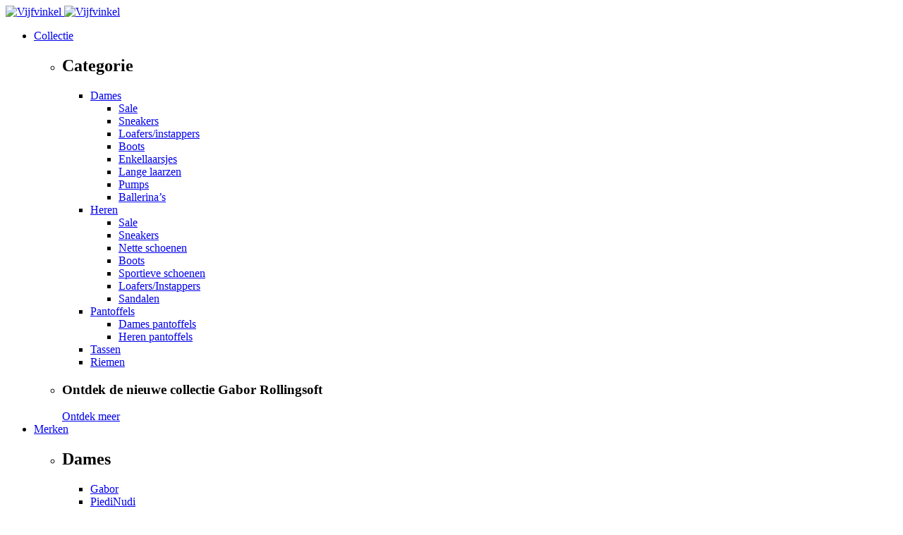

--- FILE ---
content_type: text/html; charset=UTF-8
request_url: https://vijfvinkelschoenen.nl/collectie/?_sft_merk=ecco&_sft_product_cat=heren&
body_size: 32816
content:
<!doctype html>
<html lang="nl-NL" prefix="og: https://ogp.me/ns#">
<head>
	<meta charset="UTF-8">
	<meta http-equiv="X-UA-Compatible" content="IE=Edge">
	<meta name="viewport" content="width=device-width, initial-scale=1">
	<meta name="facebook-domain-verification" content="3g9viktree9oyfifv2xcf8mqmaw8r0" />
	<meta name="google-site-verification" content="Oc1OEbAqfSSlyliqahdwOmWT2hYPsrKQTN3M3eofh58" />
	<link rel="profile" href="https://gmpg.org/xfn/11">

	<script type="text/javascript">
    (function() {
  var pvData = {"source":"Direct","referrer":"Direct","visitor_type":"logged out","visitor_login_status":"logged out","visitor_id":0,"page_title":"Vijfvinkel Schoenen | Ontdek nu de zomer SALE","post_type":"product","post_type_with_prefix":"product","post_categories":"","post_tags":"","post_author":"","post_full_date":"","post_year":"","post_month":"","post_day":"","is_front_page":0,"is_home":1,"search_query":"","search_results_count":0};
  var body = {
    url: encodeURIComponent(window.location.href),
    referrer: encodeURIComponent(document.referrer)
  };

  function makePostRequest(e,t){var n=[];if(t.body){for(var o in t.body)n.push(encodeURIComponent(o)+"="+encodeURIComponent(t.body[o]));t.body=n.join("&")}return window.fetch?new Promise(n=>{var o={method:"POST",headers:{"Content-Type":"application/x-www-form-urlencoded"},redirect:"follow",body:{},...t};window.fetch(e,o).then(e=>{n(e.text())})}):new Promise(t=>{var o;"undefined"==typeof XMLHttpRequest&&t(null),(o=new XMLHttpRequest).open("POST",e,!0),o.onreadystatechange=function(){4==o.readyState&&200==o.status&&t(o.responseText)},o.setRequestHeader("Content-type","application/x-www-form-urlencoded"),o.send(n.join("&"))})}
  function observeAjaxCartActions(e){new PerformanceObserver(function(t){for(var n=t.getEntries(),r=0;r<n.length;r++)["xmlhttprequest","fetch"].includes(n[r].initiatorType)&&['=get_refreshed_fragments', 'add_to_cart'].some(p => n[r].name.includes(p))&&fetchCart(e)}).observe({entryTypes:["resource"]})};

  function fetchCart(adapter) {
    makePostRequest("//vijfvinkelschoenen.nl/index.php?plugin=optimonk&action=cartData", { body })
      .then((response) => {
        var data = JSON.parse(response);
        setCartData(data, adapter);
      })
  }

  function setCartData(cartData, adapter) {
    Object.keys(cartData.avs).forEach((key, value) => {
      adapter.attr(`wp_${key}`, cartData.avs[key]);
    })
  }

  function setAssocData(assocData, adapter) {
    Object.keys(assocData).forEach((key) => {
      adapter.attr(`wp_${key}`, assocData[key]);
    })
  }

  var RuleHandler = {
    hasVisitorCartRules: (campaignMeta) => {
      return !!(campaignMeta.rules.visitorCart || campaignMeta.rules.visitorCartRevamp || campaignMeta.rules.visitorCartV3);
    },
    hasVisitorAttributeRule: (campaignMeta) => {
      return !!campaignMeta.rules.visitorAttribute;
    }
  }

  document.querySelector('html').addEventListener('optimonk#embedded-campaigns-init', function(e) {
    var campaignsData = e.parameters;

    if (!campaignsData.length) {
      return;
    }

    var adapter = window.OptiMonkEmbedded.Visitor.createAdapter();
    var hasCartRule = false;
    var hasAttributeRule = false;

    campaignsData.forEach((campaignMetaData) => {
      hasCartRule = hasCartRule || RuleHandler.hasVisitorCartRules(campaignMetaData);
      hasAttributeRule = hasAttributeRule || RuleHandler.hasVisitorAttributeRule(campaignMetaData);
    });

    setAssocData(pvData, adapter);

    if (hasCartRule) {
      observeAjaxCartActions(adapter);
      fetchCart(adapter);
    }

    if (hasAttributeRule) {
      makePostRequest("//vijfvinkelschoenen.nl/index.php?plugin=optimonk&action=productData", { body })
        .then((response) => {
          var data = JSON.parse(response);
          setAssocData(data, adapter);
        })
    }
  });

  document.querySelector('html').addEventListener('optimonk#campaigns_initialized', function () {
    if (!OptiMonk.campaigns) {
      return;
    }

    var adapter = window.OptiMonk.Visitor.createAdapter();

    setAssocData(pvData, adapter);

    if (OptiMonk.campaigns.filter(campaign => campaign.hasVisitorAttributeRules()).length) {
      makePostRequest("//vijfvinkelschoenen.nl/index.php?plugin=optimonk&action=productData", { body })
        .then((response) => {
          var data = JSON.parse(response);
          setAssocData(data, adapter);
        });
    }
  });
}());

    window.WooDataForOM = {
    "shop": {
        "pluginVersion": "2.1.4",
        "platform": "woocommerce",
        "cartUrl": "https://vijfvinkelschoenen.nl/collectie/winkelmandje/"
    },
    "page": {
        "postId": 0,
        "postType": "product"
    },
    "product": null,
    "order": null,
    "category": null
};

let hasCampaignsBeforeLoadTriggered = false;

document.querySelector('html').addEventListener('optimonk#campaigns-before-load', () => {

    if (hasCampaignsBeforeLoadTriggered) return;
    hasCampaignsBeforeLoadTriggered = true;

    function setAssocData(assocData, adapter) {
        Object.keys(assocData).forEach((key) => {
        adapter.attr(`wp_${key}`, assocData[key]);
        })
    }

   function triggerEvent(element, eventName, parameters) {
        let event;
        if (document.createEvent) {
            event = document.createEvent('HTMLEvents');
            event.initEvent(eventName, true, true);
        } else if (document.createEventObject) {
            event = document.createEventObject();
            event.eventType = eventName;
        }

        event.eventName = eventName;
        event.parameters = parameters || {};

        if (element.dispatchEvent) {
            element.dispatchEvent(event);
        } else if (element.fireEvent) {
            element.fireEvent(`on${event.eventType}`, event);
        } else if (element[eventName]) {
            element[eventName]();
        } else if (element[`on${eventName}`]) {
            element[`on${eventName}`]();
        }
    };
    
    var adapter = OptiMonkEmbedded.Visitor.createAdapter();

    var orderData = null;
    

    if (orderData) {
        setAssocData(orderData, adapter);
    }

    console.log('[OM-plugin] visitor attributes updated');

    console.log('[OM-plugin] triggered event: optimonk#wc-attributes-updated');
    triggerEvent(document.querySelector('html'), 'optimonk#wc-attributes-updated');

});

if (window.WooDataForOM) {
    console.log('[OM-plugin] varibles inserted (window.WooDataForOM)');
}


</script>
<script type="text/javascript" src="https://onsite.optimonk.com/script.js?account=129669" async></script>
<!-- Search Engine Optimization door Rank Math PRO - https://rankmath.com/ -->
<title>Vijfvinkel Schoenen | Ontdek nu de zomer SALE</title>
<meta name="description" content="Ontdek alle dames en herenschoenen online en in de winkel. Gratis verzending vanaf €50. Voor 16:00 besteld is dezelfde dag verzonden."/>
<meta name="robots" content="follow, index, max-snippet:-1, max-video-preview:-1, max-image-preview:large"/>
<link rel="canonical" href="https://vijfvinkelschoenen.nl/collectie/" />
<meta property="og:locale" content="nl_NL" />
<meta property="og:type" content="article" />
<meta property="og:title" content="Vijfvinkel Schoenen | Ontdek de nieuwe collectie" />
<meta property="og:description" content="Ontdek onze collectie dames en herenschoenen Kom langs in onze winkel of bestel online. Voor 16:00 besteld is dezelfde dag verzonden." />
<meta property="og:url" content="https://vijfvinkelschoenen.nl/collectie/" />
<meta property="og:site_name" content="Vijfvinkel Schoenen" />
<meta property="article:publisher" content="https://www.facebook.com/Vijfvinkelschoenen" />
<meta property="og:image" content="https://vijfvinkelschoenen.nl/wp-content/uploads/2024/04/Gabor-1.png" />
<meta property="og:image:secure_url" content="https://vijfvinkelschoenen.nl/wp-content/uploads/2024/04/Gabor-1.png" />
<meta property="og:image:width" content="837" />
<meta property="og:image:height" content="793" />
<meta property="og:image:alt" content="Stevige damesschoenen van Gabor hip" />
<meta property="og:image:type" content="image/png" />
<meta name="twitter:card" content="summary_large_image" />
<meta name="twitter:title" content="Vijfvinkel Schoenen | Ontdek de najaarscollectie voor dames en heren" />
<meta name="twitter:description" content="Ontdek onze collectie dames en herenschoenen Kom langs in onze winkel of bestel online. Voor 16:00 besteld is dezelfde dag verzonden." />
<meta name="twitter:image" content="https://vijfvinkelschoenen.nl/wp-content/uploads/2021/08/Remonte_D8671-90_221_11.jpg" />
<script type="application/ld+json" class="rank-math-schema-pro">{"@context":"https://schema.org","@graph":[{"@type":"Organization","@id":"https://vijfvinkelschoenen.nl/#organization","name":"Vijfvinkel Schoenen","url":"https://vijfvinkelschoenen.nl","sameAs":["https://www.facebook.com/Vijfvinkelschoenen","https://www.instagram.com/vijfvinkelschoenen/"],"logo":{"@type":"ImageObject","@id":"https://vijfvinkelschoenen.nl/#logo","url":"https://vijfvinkelschoenen.nl/wp-content/uploads/2020/03/logo-vijfvinkel.png","contentUrl":"https://vijfvinkelschoenen.nl/wp-content/uploads/2020/03/logo-vijfvinkel.png","caption":"Vijfvinkel Schoenen","inLanguage":"nl-NL","width":"236","height":"64"},"contactPoint":[{"@type":"ContactPoint","telephone":"+310180613221","contactType":"customer support"}]},{"@type":"WebSite","@id":"https://vijfvinkelschoenen.nl/#website","url":"https://vijfvinkelschoenen.nl","name":"Vijfvinkel Schoenen","alternateName":"Vijfvinkel","publisher":{"@id":"https://vijfvinkelschoenen.nl/#organization"},"inLanguage":"nl-NL"},{"@type":"CollectionPage","@id":"https://vijfvinkelschoenen.nl/collectie/#webpage","url":"https://vijfvinkelschoenen.nl/collectie/","name":"Vijfvinkel Schoenen | Ontdek nu de zomer SALE","isPartOf":{"@id":"https://vijfvinkelschoenen.nl/#website"},"inLanguage":"nl-NL"}]}</script>
<!-- /Rank Math WordPress SEO plugin -->

<link rel='dns-prefetch' href='//tagging.vijfvinkelschoenen.nl' />
<link rel='dns-prefetch' href='//fonts.googleapis.com' />
<link rel='dns-prefetch' href='//www.googletagmanager.com' />
<link rel='dns-prefetch' href='//www.please.nl' />
<link rel="alternate" type="application/rss+xml" title="Vijfvinkel &raquo; feed" href="https://vijfvinkelschoenen.nl/feed/" />
<link rel="alternate" type="application/rss+xml" title="Vijfvinkel &raquo; reacties feed" href="https://vijfvinkelschoenen.nl/comments/feed/" />
<meta name="ai-access" content="allowed" />
<meta name="llms.txt" content="https://vijfvinkelschoenen.nl/llms.txt" />
<link rel="alternate" type="application/rss+xml" title="Vijfvinkel &raquo; Producten feed" href="https://vijfvinkelschoenen.nl/collectie/feed/" />
<style id='wp-img-auto-sizes-contain-inline-css' type='text/css'>
img:is([sizes=auto i],[sizes^="auto," i]){contain-intrinsic-size:3000px 1500px}
/*# sourceURL=wp-img-auto-sizes-contain-inline-css */
</style>

<style id='wp-emoji-styles-inline-css' type='text/css'>

	img.wp-smiley, img.emoji {
		display: inline !important;
		border: none !important;
		box-shadow: none !important;
		height: 1em !important;
		width: 1em !important;
		margin: 0 0.07em !important;
		vertical-align: -0.1em !important;
		background: none !important;
		padding: 0 !important;
	}
/*# sourceURL=wp-emoji-styles-inline-css */
</style>
<link rel='stylesheet' id='wp-block-library-css' href='https://vijfvinkelschoenen.nl/wp-includes/css/dist/block-library/style.min.css?ver=6.9' type='text/css' media='all' />
<style id='global-styles-inline-css' type='text/css'>
:root{--wp--preset--aspect-ratio--square: 1;--wp--preset--aspect-ratio--4-3: 4/3;--wp--preset--aspect-ratio--3-4: 3/4;--wp--preset--aspect-ratio--3-2: 3/2;--wp--preset--aspect-ratio--2-3: 2/3;--wp--preset--aspect-ratio--16-9: 16/9;--wp--preset--aspect-ratio--9-16: 9/16;--wp--preset--color--black: #000000;--wp--preset--color--cyan-bluish-gray: #abb8c3;--wp--preset--color--white: #ffffff;--wp--preset--color--pale-pink: #f78da7;--wp--preset--color--vivid-red: #cf2e2e;--wp--preset--color--luminous-vivid-orange: #ff6900;--wp--preset--color--luminous-vivid-amber: #fcb900;--wp--preset--color--light-green-cyan: #7bdcb5;--wp--preset--color--vivid-green-cyan: #00d084;--wp--preset--color--pale-cyan-blue: #8ed1fc;--wp--preset--color--vivid-cyan-blue: #0693e3;--wp--preset--color--vivid-purple: #9b51e0;--wp--preset--gradient--vivid-cyan-blue-to-vivid-purple: linear-gradient(135deg,rgb(6,147,227) 0%,rgb(155,81,224) 100%);--wp--preset--gradient--light-green-cyan-to-vivid-green-cyan: linear-gradient(135deg,rgb(122,220,180) 0%,rgb(0,208,130) 100%);--wp--preset--gradient--luminous-vivid-amber-to-luminous-vivid-orange: linear-gradient(135deg,rgb(252,185,0) 0%,rgb(255,105,0) 100%);--wp--preset--gradient--luminous-vivid-orange-to-vivid-red: linear-gradient(135deg,rgb(255,105,0) 0%,rgb(207,46,46) 100%);--wp--preset--gradient--very-light-gray-to-cyan-bluish-gray: linear-gradient(135deg,rgb(238,238,238) 0%,rgb(169,184,195) 100%);--wp--preset--gradient--cool-to-warm-spectrum: linear-gradient(135deg,rgb(74,234,220) 0%,rgb(151,120,209) 20%,rgb(207,42,186) 40%,rgb(238,44,130) 60%,rgb(251,105,98) 80%,rgb(254,248,76) 100%);--wp--preset--gradient--blush-light-purple: linear-gradient(135deg,rgb(255,206,236) 0%,rgb(152,150,240) 100%);--wp--preset--gradient--blush-bordeaux: linear-gradient(135deg,rgb(254,205,165) 0%,rgb(254,45,45) 50%,rgb(107,0,62) 100%);--wp--preset--gradient--luminous-dusk: linear-gradient(135deg,rgb(255,203,112) 0%,rgb(199,81,192) 50%,rgb(65,88,208) 100%);--wp--preset--gradient--pale-ocean: linear-gradient(135deg,rgb(255,245,203) 0%,rgb(182,227,212) 50%,rgb(51,167,181) 100%);--wp--preset--gradient--electric-grass: linear-gradient(135deg,rgb(202,248,128) 0%,rgb(113,206,126) 100%);--wp--preset--gradient--midnight: linear-gradient(135deg,rgb(2,3,129) 0%,rgb(40,116,252) 100%);--wp--preset--font-size--small: 13px;--wp--preset--font-size--medium: 20px;--wp--preset--font-size--large: 36px;--wp--preset--font-size--x-large: 42px;--wp--preset--spacing--20: 0.44rem;--wp--preset--spacing--30: 0.67rem;--wp--preset--spacing--40: 1rem;--wp--preset--spacing--50: 1.5rem;--wp--preset--spacing--60: 2.25rem;--wp--preset--spacing--70: 3.38rem;--wp--preset--spacing--80: 5.06rem;--wp--preset--shadow--natural: 6px 6px 9px rgba(0, 0, 0, 0.2);--wp--preset--shadow--deep: 12px 12px 50px rgba(0, 0, 0, 0.4);--wp--preset--shadow--sharp: 6px 6px 0px rgba(0, 0, 0, 0.2);--wp--preset--shadow--outlined: 6px 6px 0px -3px rgb(255, 255, 255), 6px 6px rgb(0, 0, 0);--wp--preset--shadow--crisp: 6px 6px 0px rgb(0, 0, 0);}:where(.is-layout-flex){gap: 0.5em;}:where(.is-layout-grid){gap: 0.5em;}body .is-layout-flex{display: flex;}.is-layout-flex{flex-wrap: wrap;align-items: center;}.is-layout-flex > :is(*, div){margin: 0;}body .is-layout-grid{display: grid;}.is-layout-grid > :is(*, div){margin: 0;}:where(.wp-block-columns.is-layout-flex){gap: 2em;}:where(.wp-block-columns.is-layout-grid){gap: 2em;}:where(.wp-block-post-template.is-layout-flex){gap: 1.25em;}:where(.wp-block-post-template.is-layout-grid){gap: 1.25em;}.has-black-color{color: var(--wp--preset--color--black) !important;}.has-cyan-bluish-gray-color{color: var(--wp--preset--color--cyan-bluish-gray) !important;}.has-white-color{color: var(--wp--preset--color--white) !important;}.has-pale-pink-color{color: var(--wp--preset--color--pale-pink) !important;}.has-vivid-red-color{color: var(--wp--preset--color--vivid-red) !important;}.has-luminous-vivid-orange-color{color: var(--wp--preset--color--luminous-vivid-orange) !important;}.has-luminous-vivid-amber-color{color: var(--wp--preset--color--luminous-vivid-amber) !important;}.has-light-green-cyan-color{color: var(--wp--preset--color--light-green-cyan) !important;}.has-vivid-green-cyan-color{color: var(--wp--preset--color--vivid-green-cyan) !important;}.has-pale-cyan-blue-color{color: var(--wp--preset--color--pale-cyan-blue) !important;}.has-vivid-cyan-blue-color{color: var(--wp--preset--color--vivid-cyan-blue) !important;}.has-vivid-purple-color{color: var(--wp--preset--color--vivid-purple) !important;}.has-black-background-color{background-color: var(--wp--preset--color--black) !important;}.has-cyan-bluish-gray-background-color{background-color: var(--wp--preset--color--cyan-bluish-gray) !important;}.has-white-background-color{background-color: var(--wp--preset--color--white) !important;}.has-pale-pink-background-color{background-color: var(--wp--preset--color--pale-pink) !important;}.has-vivid-red-background-color{background-color: var(--wp--preset--color--vivid-red) !important;}.has-luminous-vivid-orange-background-color{background-color: var(--wp--preset--color--luminous-vivid-orange) !important;}.has-luminous-vivid-amber-background-color{background-color: var(--wp--preset--color--luminous-vivid-amber) !important;}.has-light-green-cyan-background-color{background-color: var(--wp--preset--color--light-green-cyan) !important;}.has-vivid-green-cyan-background-color{background-color: var(--wp--preset--color--vivid-green-cyan) !important;}.has-pale-cyan-blue-background-color{background-color: var(--wp--preset--color--pale-cyan-blue) !important;}.has-vivid-cyan-blue-background-color{background-color: var(--wp--preset--color--vivid-cyan-blue) !important;}.has-vivid-purple-background-color{background-color: var(--wp--preset--color--vivid-purple) !important;}.has-black-border-color{border-color: var(--wp--preset--color--black) !important;}.has-cyan-bluish-gray-border-color{border-color: var(--wp--preset--color--cyan-bluish-gray) !important;}.has-white-border-color{border-color: var(--wp--preset--color--white) !important;}.has-pale-pink-border-color{border-color: var(--wp--preset--color--pale-pink) !important;}.has-vivid-red-border-color{border-color: var(--wp--preset--color--vivid-red) !important;}.has-luminous-vivid-orange-border-color{border-color: var(--wp--preset--color--luminous-vivid-orange) !important;}.has-luminous-vivid-amber-border-color{border-color: var(--wp--preset--color--luminous-vivid-amber) !important;}.has-light-green-cyan-border-color{border-color: var(--wp--preset--color--light-green-cyan) !important;}.has-vivid-green-cyan-border-color{border-color: var(--wp--preset--color--vivid-green-cyan) !important;}.has-pale-cyan-blue-border-color{border-color: var(--wp--preset--color--pale-cyan-blue) !important;}.has-vivid-cyan-blue-border-color{border-color: var(--wp--preset--color--vivid-cyan-blue) !important;}.has-vivid-purple-border-color{border-color: var(--wp--preset--color--vivid-purple) !important;}.has-vivid-cyan-blue-to-vivid-purple-gradient-background{background: var(--wp--preset--gradient--vivid-cyan-blue-to-vivid-purple) !important;}.has-light-green-cyan-to-vivid-green-cyan-gradient-background{background: var(--wp--preset--gradient--light-green-cyan-to-vivid-green-cyan) !important;}.has-luminous-vivid-amber-to-luminous-vivid-orange-gradient-background{background: var(--wp--preset--gradient--luminous-vivid-amber-to-luminous-vivid-orange) !important;}.has-luminous-vivid-orange-to-vivid-red-gradient-background{background: var(--wp--preset--gradient--luminous-vivid-orange-to-vivid-red) !important;}.has-very-light-gray-to-cyan-bluish-gray-gradient-background{background: var(--wp--preset--gradient--very-light-gray-to-cyan-bluish-gray) !important;}.has-cool-to-warm-spectrum-gradient-background{background: var(--wp--preset--gradient--cool-to-warm-spectrum) !important;}.has-blush-light-purple-gradient-background{background: var(--wp--preset--gradient--blush-light-purple) !important;}.has-blush-bordeaux-gradient-background{background: var(--wp--preset--gradient--blush-bordeaux) !important;}.has-luminous-dusk-gradient-background{background: var(--wp--preset--gradient--luminous-dusk) !important;}.has-pale-ocean-gradient-background{background: var(--wp--preset--gradient--pale-ocean) !important;}.has-electric-grass-gradient-background{background: var(--wp--preset--gradient--electric-grass) !important;}.has-midnight-gradient-background{background: var(--wp--preset--gradient--midnight) !important;}.has-small-font-size{font-size: var(--wp--preset--font-size--small) !important;}.has-medium-font-size{font-size: var(--wp--preset--font-size--medium) !important;}.has-large-font-size{font-size: var(--wp--preset--font-size--large) !important;}.has-x-large-font-size{font-size: var(--wp--preset--font-size--x-large) !important;}
/*# sourceURL=global-styles-inline-css */
</style>

<style id='classic-theme-styles-inline-css' type='text/css'>
/*! This file is auto-generated */
.wp-block-button__link{color:#fff;background-color:#32373c;border-radius:9999px;box-shadow:none;text-decoration:none;padding:calc(.667em + 2px) calc(1.333em + 2px);font-size:1.125em}.wp-block-file__button{background:#32373c;color:#fff;text-decoration:none}
/*# sourceURL=/wp-includes/css/classic-themes.min.css */
</style>
<link rel='stylesheet' id='dashicons-css' href='https://vijfvinkelschoenen.nl/wp-includes/css/dashicons.min.css?ver=6.9' type='text/css' media='all' />
<link rel='stylesheet' id='st-woo-swatches-css' href='https://vijfvinkelschoenen.nl/wp-content/plugins/st-woo-swatches/public/css/frontend.css?ver=1.1.0' type='text/css' media='all' />
<style id='st-woo-swatches-inline-css' type='text/css'>
body.post-type-archive-product ul.st-swatch-preview li { border-color:#dddddd}body.post-type-archive-product ul.st-swatch-preview li.selected { border-color:#ff0000}
[data-st-tooltip]:after { background-color:#3f5269; color:#ffffff;}
[data-st-tooltip]:before { border-top-color:#3f5269}
/*# sourceURL=st-woo-swatches-inline-css */
</style>
<style id='woocommerce-inline-inline-css' type='text/css'>
.woocommerce form .form-row .required { visibility: visible; }
/*# sourceURL=woocommerce-inline-inline-css */
</style>
<link rel='stylesheet' id='wp-smart-crop-renderer-css' href='https://vijfvinkelschoenen.nl/wp-content/plugins/wp-smartcrop/css/image-renderer.css?ver=2.0.10' type='text/css' media='all' />
<link rel='stylesheet' id='cmplz-general-css' href='https://vijfvinkelschoenen.nl/wp-content/plugins/complianz-gdpr-premium/assets/css/cookieblocker.min.css?ver=1761963752' type='text/css' media='all' />
<link rel='stylesheet' id='search-filter-plugin-styles-css' href='https://vijfvinkelschoenen.nl/wp-content/plugins/search-filter-pro/public/assets/css/search-filter.min.css?ver=2.5.18-beta' type='text/css' media='all' />
<link rel='stylesheet' id='framework-style-css' href='https://vijfvinkelschoenen.nl/wp-content/themes/framework/style.css?ver=6.9' type='text/css' media='all' />
<link rel='stylesheet' id='font-awesome-css' href='https://vijfvinkelschoenen.nl/wp-content/themes/framework/acf/fields/acf-font-awesome/assets/all.min.css?ver=5.2.0' type='text/css' media='all' />
<link rel='stylesheet' id='google-fonts-css' href='//fonts.googleapis.com/css?family=Montserrat%3A300%2C500%2C700%7CSatisfy%3A400%2C700&#038;ver=1' type='text/css' media='all' />
<link rel='stylesheet' id='editor-style-css' href='https://vijfvinkelschoenen.nl/wp-content/themes/framework/assets/css/editor.css?ver=1579782358' type='text/css' media='all' />
<link rel='stylesheet' id='style-style-css' href='https://vijfvinkelschoenen.nl/wp-content/themes/framework/assets/css/style.css?ver=1768450471' type='text/css' media='all' />
<link rel='stylesheet' id='login-style-css' href='https://vijfvinkelschoenen.nl/wp-content/themes/framework/assets/css/login.css?ver=1741256866' type='text/css' media='all' />
<link rel='stylesheet' id='admin-style-css' href='https://vijfvinkelschoenen.nl/wp-content/themes/framework/assets/css/admin.css?ver=1579782358' type='text/css' media='all' />
<link rel="https://api.w.org/" href="https://vijfvinkelschoenen.nl/wp-json/" /><link rel="EditURI" type="application/rsd+xml" title="RSD" href="https://vijfvinkelschoenen.nl/xmlrpc.php?rsd" />
<meta name="generator" content="WordPress 6.9" />
<meta name="generator" content="STWooSwatches by SThemes"/>
<meta name="generator" content="Site Kit by Google 1.170.0" /><!-- WebwinkelKeur: sidebar not activated -->			<style>.cmplz-hidden {
					display: none !important;
				}</style><meta name="tagging-version" content="2.3.4"><script type="application/ld+json">{"@context":"https:\/\/schema.org","@type":"LocalBusiness","name":"Vijfvinkel","url":"https:\/\/vijfvinkelschoenen.nl","email":"office@vijfvinkelschoenen.nl","telephone":"+31180 613 221","address":{"@type":"PostalAddress","streetAddress":"Middenbaan 98","postalCode":"2991 CT","addressLocality":"Barendrecht","addressRegion":"Zuid-Holland","addressCountry":"Nederland"},"aggregateRating":[{"@type":"AggregateRating"}],"priceRange":"","geo":[{"@type":"GeoCoordinates","latitude":51.85598499999999,"longitude":4.537546399999999}],"logo":"https:\/\/vijfvinkelschoenen.nl\/wp-content\/uploads\/2020\/01\/logo.png","image":"https:\/\/vijfvinkelschoenen.nl\/wp-content\/uploads\/2020\/01\/winkel.jpg","sameAs":["https:\/\/www.instagram.com\/vijfvinkelschoenen\/","https:\/\/nl.pinterest.com\/vijfvinkelschoe\/","https:\/\/www.facebook.com\/pages\/Vijfvinkel-Schoenen\/146770418709311?fref=ts"],"contactPoint":[{"@type":"ContactPoint","availableLanguage":["Dutch","English"],"contactType":"customer support","email":false,"url":"https:\/\/vijfvinkelschoenen.nl"}],"openingHoursSpecification":[{"@type":"OpeningHoursSpecification","dayOfWeek":"monday","opens":"12:00","closes":"17:30"},{"@type":"OpeningHoursSpecification","dayOfWeek":"tuesday","opens":"09:30","closes":"17:30"},{"@type":"OpeningHoursSpecification","dayOfWeek":"wednesday","opens":"09:30","closes":"17:30"},{"@type":"OpeningHoursSpecification","dayOfWeek":"thursday","opens":"09:30","closes":"17:30"},{"@type":"OpeningHoursSpecification","dayOfWeek":"friday","opens":"09:30","closes":"17:30"},{"@type":"OpeningHoursSpecification","dayOfWeek":"saturday","opens":"09:30","closes":"17:30"},{"@type":"OpeningHoursSpecification","dayOfWeek":"sunday","opens":"00:00","closes":"00:00"},{"@type":"OpeningHoursSpecification","validFrom":"zaterdag 25 december 2021","validThrough":"zaterdag 25 december 2021","opens":"00:00","closes":"00:00"},{"@type":"OpeningHoursSpecification","validFrom":"zaterdag 1 januari 2022","validThrough":"zaterdag 1 januari 2022","opens":"00:00","closes":"00:00"}]}</script>	<noscript><style>.woocommerce-product-gallery{ opacity: 1 !important; }</style></noscript>
	<script type="application/ld+json">{
    "@context": "http://schema.org",
    "@type": "BreadcrumbList",
    "itemListElement": [
        {
            "@type": "ListItem",
            "position": 1,
            "item": {
                "@id": "https://vijfvinkelschoenen.nl",
                "name": "Home"
            }
        },
        {
            "@type": "ListItem",
            "position": 2,
            "item": {
                "@id": "https://vijfvinkelschoenen.nl/collectie/",
                "name": "Producten"
            }
        }
    ]
}</script><link rel="icon" href="https://vijfvinkelschoenen.nl/wp-content/uploads/2020/01/favicon.png" sizes="32x32" />
<link rel="icon" href="https://vijfvinkelschoenen.nl/wp-content/uploads/2020/01/favicon.png" sizes="192x192" />
<link rel="apple-touch-icon" href="https://vijfvinkelschoenen.nl/wp-content/uploads/2020/01/favicon.png" />
<meta name="msapplication-TileImage" content="https://vijfvinkelschoenen.nl/wp-content/uploads/2020/01/favicon.png" />

	
		<!-- Facebook Pixel Code -->
		<script type="text/plain" data-service="facebook" data-category="marketing">
			!function(f,b,e,v,n,t,s)
			{if(f.fbq)return;n=f.fbq=function(){n.callMethod?
			n.callMethod.apply(n,arguments):n.queue.push(arguments)};
			if(!f._fbq)f._fbq=n;n.push=n;n.loaded=!0;n.version='2.0';
			n.queue=[];t=b.createElement(e);t.async=!0;
			t.src=v;s=b.getElementsByTagName(e)[0];
			s.parentNode.insertBefore(t,s)}(window, document,'script',
			'https://connect.facebook.net/en_US/fbevents.js');
			fbq('init', '466936904754117');
			fbq('track', 'PageView');
		</script>
		<noscript><img height="1" width="1" style="display:none" src="https://www.facebook.com/tr?id=466936904754117&ev=PageView&noscript=1" /></noscript>
		<!-- End Facebook Pixel Code -->

	<link rel='stylesheet' id='wc-blocks-style-css' href='https://vijfvinkelschoenen.nl/wp-content/plugins/woocommerce/assets/client/blocks/wc-blocks.css?ver=wc-10.4.3' type='text/css' media='all' />
</head>

<body data-cmplz=1 class="archive post-type-archive post-type-archive-product wp-custom-logo wp-theme-framework theme-framework st-swatch-plugin st-swatch-tooltip woocommerce-shop woocommerce woocommerce-page woocommerce-no-js has-pageheader woocommerce-active">

	<header id="header-sticky" class="header-sticky header" role="banner" itemscope itemtype="https://schema.org/WPHeader">
	<div class="grid-container">
		<a class="site-logo" href='https://vijfvinkelschoenen.nl' title='Vijfvinkel' rel="home">
										<img  class="dark-logo"  src="https://vijfvinkelschoenen.nl/wp-content/uploads/2020/03/logo-vijfvinkel.png"  alt="Vijfvinkel">
				<img  class="light-logo"  src="https://vijfvinkelschoenen.nl/wp-content/uploads/2020/03/logo-vijfvinkel.png"  alt="Vijfvinkel">
					</a>
		<nav itemtype="http://schema.org/SiteNavigationElement" itemscope="" id="primary-navigation" class="primary-navigation">
			<ul id="primary-navigation" class="menu"><li id="menu-item-56964" class="has-mega-menu menu-item menu-item-type-post_type menu-item-object-page menu-item-has-children current-menu-item current_page_item menu-item-56964 active"><a href="https://vijfvinkelschoenen.nl/collectie/" class="dropdown-toggle">Collectie<span role="button" class="dropdown-menu-toggle" aria-expanded="false"></span></a>
<ul class="sub-menu">
<li id="sliding_menu_widget-2" class="widget widget_sliding_menu_widget"><h2 class="widgettitle">Categorie</h2>

		<div class="menu-categorieen-container"><ul id="menu-categorieen" class="menu"><li id="menu-item-75002" class="menu-item menu-item-type-custom menu-item-object-custom menu-item-has-children menu-item-75002"><a href="https://vijfvinkelschoenen.nl/collectie/?_sft_product_cat=dames&#038;">Dames</a>
<ul class="sub-menu">
	<li id="menu-item-130183" class="menu-item menu-item-type-custom menu-item-object-custom menu-item-130183"><a href="https://vijfvinkelschoenen.nl/sale/?_sft_product_cat=dames&#038;_sft_collectie=najaar-2025&#038;">Sale</a></li>
	<li id="menu-item-75117" class="menu-item menu-item-type-custom menu-item-object-custom menu-item-75117"><a href="https://vijfvinkelschoenen.nl/collectie/?_sft_product_cat=dames&#038;_sft_product_tag=halfhoge-sneakers,sneakers&#038;">Sneakers</a></li>
	<li id="menu-item-75114" class="menu-item menu-item-type-custom menu-item-object-custom menu-item-75114"><a href="https://vijfvinkelschoenen.nl/collectie/?_sft_product_cat=dames&#038;_sft_product_tag=instappers&#038;">Loafers/instappers</a></li>
	<li id="menu-item-125130" class="menu-item menu-item-type-custom menu-item-object-custom menu-item-125130"><a href="https://vijfvinkelschoenen.nl/collectie/?_sft_product_cat=dames&#038;_sft_product_tag=chelseaboots,veterboots&#038;">Boots</a></li>
	<li id="menu-item-75112" class="menu-item menu-item-type-custom menu-item-object-custom menu-item-75112"><a href="https://vijfvinkelschoenen.nl/collectie/?_sft_product_cat=dames&#038;_sft_product_tag=enkellaarsjes&#038;">Enkellaarsjes</a></li>
	<li id="menu-item-125131" class="menu-item menu-item-type-custom menu-item-object-custom menu-item-125131"><a href="https://vijfvinkelschoenen.nl/collectie/?_sft_product_cat=dames&#038;_sft_product_tag=lange-laarzen&#038;">Lange laarzen</a></li>
	<li id="menu-item-75116" class="menu-item menu-item-type-custom menu-item-object-custom menu-item-75116"><a href="https://vijfvinkelschoenen.nl/collectie/?_sft_product_cat=dames&#038;_sft_product_tag=pumps&#038;">Pumps</a></li>
	<li id="menu-item-75092" class="menu-item menu-item-type-custom menu-item-object-custom menu-item-75092"><a href="https://vijfvinkelschoenen.nl/collectie/?_sft_product_cat=dames&#038;_sft_product_tag=ballerinas&#038;">Ballerina&#8217;s</a></li>
</ul>
</li>
<li id="menu-item-75003" class="menu-item menu-item-type-custom menu-item-object-custom menu-item-has-children menu-item-75003"><a href="https://vijfvinkelschoenen.nl/collectie/?_sft_product_cat=heren&#038;">Heren</a>
<ul class="sub-menu">
	<li id="menu-item-130136" class="menu-item menu-item-type-custom menu-item-object-custom menu-item-130136"><a href="https://vijfvinkelschoenen.nl/sale/?_sft_product_cat=heren&#038;_sft_collectie=najaar-2025&#038;">Sale</a></li>
	<li id="menu-item-75124" class="menu-item menu-item-type-custom menu-item-object-custom menu-item-75124"><a href="https://vijfvinkelschoenen.nl/collectie/?_sft_product_cat=heren&#038;_sft_product_tag=sneakers&#038;">Sneakers</a></li>
	<li id="menu-item-75123" class="menu-item menu-item-type-custom menu-item-object-custom menu-item-75123"><a href="https://vijfvinkelschoenen.nl/collectie/?_sft_product_cat=heren&#038;_sft_product_tag=nette-schoenen&#038;">Nette schoenen</a></li>
	<li id="menu-item-108555" class="menu-item menu-item-type-custom menu-item-object-custom menu-item-108555"><a href="https://vijfvinkelschoenen.nl/collectie/?_sft_product_cat=heren&#038;_sft_product_tag=chelsea-boots,laarzen,sportieve-boots&#038;">Boots</a></li>
	<li id="menu-item-75126" class="menu-item menu-item-type-custom menu-item-object-custom menu-item-75126"><a href="https://vijfvinkelschoenen.nl/collectie/?_sft_product_cat=heren&#038;_sft_product_tag=sportieve-schoenen&#038;">Sportieve schoenen</a></li>
	<li id="menu-item-75122" class="menu-item menu-item-type-custom menu-item-object-custom menu-item-75122"><a href="https://vijfvinkelschoenen.nl/collectie/?_sft_product_cat=heren&#038;_sft_product_tag=geklede-instappers,instappers&#038;">Loafers/Instappers</a></li>
	<li id="menu-item-116809" class="menu-item menu-item-type-custom menu-item-object-custom menu-item-116809"><a href="https://vijfvinkelschoenen.nl/collectie/?_sft_product_cat=heren&#038;_sft_product_tag=sandalen&#038;">Sandalen</a></li>
</ul>
</li>
<li id="menu-item-75005" class="menu-item menu-item-type-custom menu-item-object-custom menu-item-has-children menu-item-75005"><a href="https://vijfvinkelschoenen.nl/collectie/?_sft_product_cat=pantoffels&#038;_sfm__price=3.5+263.5">Pantoffels</a>
<ul class="sub-menu">
	<li id="menu-item-75128" class="menu-item menu-item-type-custom menu-item-object-custom menu-item-75128"><a href="https://vijfvinkelschoenen.nl/collectie/?_sft_product_cat=pantoffels&#038;_sft_product_tag=dames-pantoffels&#038;">Dames pantoffels</a></li>
	<li id="menu-item-75129" class="menu-item menu-item-type-custom menu-item-object-custom menu-item-75129"><a href="https://vijfvinkelschoenen.nl/collectie/?_sft_product_cat=pantoffels&#038;_sft_product_tag=heren-pantoffels&#038;">Heren pantoffels</a></li>
</ul>
</li>
<li id="menu-item-75007" class="menu-item menu-item-type-custom menu-item-object-custom menu-item-75007"><a href="https://vijfvinkelschoenen.nl/collectie/?_sft_product_cat=tassen&#038;">Tassen</a></li>
<li id="menu-item-75006" class="menu-item menu-item-type-custom menu-item-object-custom menu-item-75006"><a href="https://vijfvinkelschoenen.nl/collectie/?_sft_product_cat=riemen&#038;">Riemen</a></li>
</ul></div>
	</li>
<li id="card_widget-2" class="widget widget_card_widget">
			<div class="has-bg-color card-box">
		<div class="block-padding">
			<h3 class="color-white">Ontdek de nieuwe collectie Gabor Rollingsoft</h3>
			<strong class="color-white"></strong>
			<a class="button margin-bottom" href="https://vijfvinkelschoenen.nl/collectie/?_sft_merk=gabor-rollingsoft&_sft_product_cat=dames&_sft_collectie=najaar-2025&_sft_product_tag=sneakers&" target="">Ontdek meer</a>
			<div class="background-image" style="background-image: url(https://vijfvinkelschoenen.nl/wp-content/uploads/2025/08/Ontwerp-zonder-titel-2025-08-27T152411.563.png.webp)"><small></small></div>
		</div>
	</div>

	</li>
</li>
</ul>
</li>
<li id="menu-item-12482" class="has-mega-menu menu-item menu-item-type-post_type menu-item-object-page menu-item-has-children menu-item-12482"><a href="https://vijfvinkelschoenen.nl/merken/" class="dropdown-toggle">Merken<span role="button" class="dropdown-menu-toggle" aria-expanded="false"></span></a>
<ul class="sub-menu">
<li id="sliding_menu_widget-10" class="widget widget_sliding_menu_widget"><h2 class="widgettitle">Dames</h2>

		<div class="menu-dames-merken-container"><ul id="menu-dames-merken" class="menu"><li id="menu-item-80965" class="menu-item menu-item-type-custom menu-item-object-custom menu-item-80965"><a href="https://vijfvinkelschoenen.nl/collectie/?_sft_merk=gabor&#038;">Gabor</a></li>
<li id="menu-item-80975" class="menu-item menu-item-type-custom menu-item-object-custom menu-item-80975"><a href="https://vijfvinkelschoenen.nl/collectie/?_sft_merk=piedi-nudi&#038;">PiediNudi</a></li>
<li id="menu-item-80977" class="menu-item menu-item-type-custom menu-item-object-custom menu-item-80977"><a href="https://vijfvinkelschoenen.nl/collectie/?_sft_merk=hartjes&#038;">Hartjes</a></li>
<li id="menu-item-110428" class="menu-item menu-item-type-custom menu-item-object-custom menu-item-110428"><a href="https://vijfvinkelschoenen.nl/collectie/?_sft_merk=xsensible&#038;_sft_product_cat=dames&#038;_sft_product_tag=halfhoge-sneakers,sneakers&#038;">Xsensible</a></li>
<li id="menu-item-80976" class="menu-item menu-item-type-custom menu-item-object-custom menu-item-80976"><a href="https://vijfvinkelschoenen.nl/collectie/?_sft_merk=ara&#038;">Ara</a></li>
<li id="menu-item-80967" class="menu-item menu-item-type-custom menu-item-object-custom menu-item-80967"><a href="https://vijfvinkelschoenen.nl/collectie/?_sft_merk=hispanitas&#038;">Hispanitas</a></li>
<li id="menu-item-80978" class="menu-item menu-item-type-custom menu-item-object-custom menu-item-80978"><a href="https://vijfvinkelschoenen.nl/collectie/?_sft_merk=durea&#038;">Durea</a></li>
<li id="menu-item-80979" class="menu-item menu-item-type-custom menu-item-object-custom menu-item-80979"><a href="https://vijfvinkelschoenen.nl/collectie/?_sft_merk=waldlaufer&#038;">Waldläufer</a></li>
<li id="menu-item-80980" class="menu-item menu-item-type-custom menu-item-object-custom menu-item-80980"><a href="https://vijfvinkelschoenen.nl/merken/">Alle merken</a></li>
</ul></div>
	</li>
<li id="sliding_menu_widget-12" class="widget widget_sliding_menu_widget"><h2 class="widgettitle">Heren</h2>

		<div class="menu-heren-merken-container"><ul id="menu-heren-merken" class="menu"><li id="menu-item-80968" class="menu-item menu-item-type-custom menu-item-object-custom menu-item-80968"><a href="https://vijfvinkelschoenen.nl/collectie/?_sft_merk=floris-van-bommel&#038;">Floris van Bommel</a></li>
<li id="menu-item-80969" class="menu-item menu-item-type-custom menu-item-object-custom menu-item-80969"><a href="https://vijfvinkelschoenen.nl/collectie/?_sft_merk=australian-footwear&#038;">Australian Footwear</a></li>
<li id="menu-item-110429" class="menu-item menu-item-type-custom menu-item-object-custom menu-item-110429"><a href="https://vijfvinkelschoenen.nl/collectie/?_sft_merk=xsensible&#038;_sft_product_cat=heren&#038;_sft_product_tag=sneakers&#038;">Xsensible</a></li>
<li id="menu-item-80982" class="menu-item menu-item-type-custom menu-item-object-custom menu-item-80982"><a href="https://vijfvinkelschoenen.nl/collectie/?_sft_merk=blackstone&#038;_sft_product_cat=heren&#038;">Blackstone</a></li>
<li id="menu-item-80983" class="menu-item menu-item-type-custom menu-item-object-custom current-menu-item menu-item-80983"><a href="https://vijfvinkelschoenen.nl/collectie/?_sft_merk=ecco&#038;_sft_product_cat=heren&#038;" aria-current="page">Ecco</a></li>
<li id="menu-item-80970" class="menu-item menu-item-type-custom menu-item-object-custom menu-item-80970"><a href="https://vijfvinkelschoenen.nl/collectie/?_sft_merk=pme-legend&#038;">PME Legend</a></li>
<li id="menu-item-80971" class="menu-item menu-item-type-custom menu-item-object-custom menu-item-80971"><a href="https://vijfvinkelschoenen.nl/collectie/?_sft_merk=g-star-raw&#038;_sft_product_cat=heren&#038;">G-Star RAW</a></li>
<li id="menu-item-80981" class="menu-item menu-item-type-custom menu-item-object-custom menu-item-80981"><a href="https://vijfvinkelschoenen.nl/collectie/?_sft_merk=berkelmans&#038;_sft_product_cat=heren">Berkelmans</a></li>
<li id="menu-item-80984" class="menu-item menu-item-type-custom menu-item-object-custom menu-item-80984"><a href="https://vijfvinkelschoenen.nl/merken/">Alle merken</a></li>
</ul></div>
	</li>
<li id="sliding_menu_widget-15" class="widget widget_sliding_menu_widget"><h2 class="widgettitle">Tassen</h2>

		<div class="menu-tassen-merken-container"><ul id="menu-tassen-merken" class="menu"><li id="menu-item-80972" class="menu-item menu-item-type-custom menu-item-object-custom menu-item-80972"><a href="https://vijfvinkelschoenen.nl/collectie/?_sft_merk=burkely&#038;_sft_product_cat=tassen">Burkely</a></li>
<li id="menu-item-80973" class="menu-item menu-item-type-custom menu-item-object-custom menu-item-80973"><a href="https://vijfvinkelschoenen.nl/collectie/?_sft_merk=hispanitas&#038;_sft_product_cat=tassen&#038;">Hispanitas</a></li>
<li id="menu-item-80974" class="menu-item menu-item-type-custom menu-item-object-custom menu-item-80974"><a href="https://vijfvinkelschoenen.nl/collectie/?_sft_merk=gabor-bags&#038;_sft_product_cat=tassen&#038;">Gabor bags</a></li>
<li id="menu-item-80986" class="menu-item menu-item-type-custom menu-item-object-custom menu-item-80986"><a href="https://vijfvinkelschoenen.nl/collectie/?_sft_merk=marlon&#038;_sft_product_cat=tassen&#038;">Marlon Firenze</a></li>
<li id="menu-item-80987" class="menu-item menu-item-type-custom menu-item-object-custom menu-item-80987"><a href="https://vijfvinkelschoenen.nl/collectie/?_sft_merk=tamaris-bags&#038;_sft_product_cat=tassen&#038;">Tamaris Bags</a></li>
</ul></div>
	</li>
</li>
</ul>
</li>
<li id="menu-item-121184" class="menu-item menu-item-type-post_type menu-item-object-page menu-item-121184"><a href="https://vijfvinkelschoenen.nl/inlegzolen-op-maat/">Inlegzolen op maat</a></li>
<li id="menu-item-12480" class="menu-item menu-item-type-post_type menu-item-object-page menu-item-12480"><a href="https://vijfvinkelschoenen.nl/contact/">Contact</a></li>
<li id="menu-item-83981" class="menu-item menu-item-type-custom menu-item-object-custom menu-item-83981"><a href="https://vijfvinkelschoenen.nl/wie-zijn-wij/">Onze winkel</a></li>
</ul>			<div class="site-search">
				<form class="searchbox" method="get" action="https://vijfvinkelschoenen.nl" role="search">
					<input class="searchbox-input" type="search" name="s" placeholder="Zoek op een trefwoord en druk enter..." required="required">
				    <input type="submit" class="searchbox-submit" value="Zoeken">
				    <span class="searchbox-icon"></span>
				</form>
			</div>
			<a class="mobile-search searchbox-icon hide-on-desktop" href="/?s"></a>
		</nav>
				<li id="site-header-cart" class="site-header-cart">
					<a class="cart-contents" href="/collectie/winkelmandje/" title="Bekijk je winkelmandje">
			<i class="fas fa-clipboard-list-check"></i>
						<span class="amount">&euro;0.00</span>
			<span class="count">0</span>
		</a>
					<div class="widget woocommerce widget_shopping_cart"><div class="widget_shopping_cart_content"></div></div>		</li>
				<div id="translate" class="ginput_container ginput_container_select">
			<select onchange="doGTranslate(this);" class="notranslate small gfield_select" id="gtranslate_selector" aria-label="Website Language Selector">
				<option value="nl|nl">NL</option>
				<option value="nl|en">EN</option>
				<option value="nl|fr">FR</option>
			</select>
		</div>
		<div id="google_translate_element2"></div>
		<script>function googleTranslateElementInit2() {new google.translate.TranslateElement({pageLanguage: 'nl',autoDisplay: false}, 'google_translate_element2');}if(!window.gt_translate_script){window.gt_translate_script=document.createElement('script');gt_translate_script.src='https://translate.google.com/translate_a/element.js?cb=googleTranslateElementInit2';document.body.appendChild(gt_translate_script);}</script>
		<script>
			function GTranslateGetCurrentLang() {var keyValue = document['cookie'].match('(^|;) ?googtrans=([^;]*)(;|$)');return keyValue ? keyValue[2].split('/')[2] : null;}
			function GTranslateFireEvent(element,event){try{if(document.createEventObject){var evt=document.createEventObject();element.fireEvent('on'+event,evt)}else{var evt=document.createEvent('HTMLEvents');evt.initEvent(event,true,true);element.dispatchEvent(evt)}}catch(e){}}
			function doGTranslate(lang_pair){if(lang_pair.value)lang_pair=lang_pair.value;if(lang_pair=='')return;var lang=lang_pair.split('|')[1];if(GTranslateGetCurrentLang() == null && lang == lang_pair.split('|')[0])return;if(typeof ga=='function'){ga('send', 'event', 'GTranslate', lang, location.hostname+location.pathname+location.search);}var teCombo;var sel=document.getElementsByTagName('select');for(var i=0;i<sel.length;i++)if(sel[i].className.indexOf('goog-te-combo')!=-1){teCombo=sel[i];break;}if(document.getElementById('google_translate_element2')==null||document.getElementById('google_translate_element2').innerHTML.length==0||teCombo.length==0||teCombo.innerHTML.length==0){setTimeout(function(){doGTranslate(lang_pair)},500)}else{teCombo.value=lang;GTranslateFireEvent(teCombo,'change');GTranslateFireEvent(teCombo,'change')}}
		</script>
		<div class="hamburger hamburger--emphatic" href="javascript:void(0);">
			<span class="hamburger-text">Menu</span>
			<div class="hamburger-box">
				<div class="hamburger-inner"><small></small></div>
			</div>
		</div>
		<div class="overlay-nav padding">
			<div class="hamburger hamburger--emphatic" href="javascript:void(0);">
				<div class="hamburger-box">
					<div class="hamburger-inner"><small></small></div>
				</div>
			</div>
			<div><li id="nav_menu-5" class="widget widget_nav_menu"><h3 class="widgettitle">Menu</h3><div class="menu-hoofdmenu-container"><ul id="menu-hoofdmenu" class="menu"><li class="has-mega-menu menu-item menu-item-type-post_type menu-item-object-page menu-item-has-children current-menu-item current_page_item menu-item-56964"><a href="https://vijfvinkelschoenen.nl/collectie/" aria-current="page">Collectie</a>
<ul class="sub-menu">
	<li id="menu-item-74993" class="display-none menu-item menu-item-type-custom menu-item-object-custom menu-item-74993"><a href="javascript:void(0);">> Wijzig het submenu in &#8216;Widgets&#8217;</a></li>
</ul>
</li>
<li class="has-mega-menu menu-item menu-item-type-post_type menu-item-object-page menu-item-has-children menu-item-12482"><a href="https://vijfvinkelschoenen.nl/merken/">Merken</a>
<ul class="sub-menu">
	<li id="menu-item-80900" class="display-none menu-item menu-item-type-custom menu-item-object-custom menu-item-80900"><a href="javascript:void(0);">> Wijzig het submenu in &#8216;Widgets&#8217;</a></li>
</ul>
</li>
<li class="menu-item menu-item-type-post_type menu-item-object-page menu-item-121184"><a href="https://vijfvinkelschoenen.nl/inlegzolen-op-maat/">Inlegzolen op maat</a></li>
<li class="menu-item menu-item-type-post_type menu-item-object-page menu-item-12480"><a href="https://vijfvinkelschoenen.nl/contact/">Contact</a></li>
<li class="menu-item menu-item-type-custom menu-item-object-custom menu-item-83981"><a href="https://vijfvinkelschoenen.nl/wie-zijn-wij/">Onze winkel</a></li>
</ul></div></li><li id="contactgegevens_widget-5" class="widget widget_contactgegevens_widget"><h3 class="widgettitle">Contact</h3>		
					 
									
									<div class="flex margin-bottom-sm">
						<span class="min-width-25%">Adres:</span>
						<address>
							Middenbaan 98<br>
							2991 CT Barendrecht							 						</address>
					</div>
								
									<div class="flex margin-bottom-sm">
												<a target="_blank" href="https://www.google.com/maps/dir//Middenbaan+98,+2991+CT+Barendrecht,+Nederland">Klik hier voor een Routebeschrijving</a>
					</div>
								
								
				
								
									<div class="flex">
						<span class="min-width-25%">Tel:</span>
						<a target="_blank" href="tel:+31180 613 221">0180 613 221</a>
					</div>
								
									<div class="flex margin-bottom-sm">
						<span class="min-width-25%">E-mail:</span>
						<a target="_blank" href="mailto:office@vijfvinkelschoenen.nl">office@vijfvinkelschoenen.nl</a>
					</div>
				
				
				
															<ul class="socials__btns flex gap-sm flex-wrap margin-bottom-xs">
															<li><a class="text-decoration-none" target="_blank" href="https://www.instagram.com/vijfvinkelschoenen/" title="Instagram"><i class="icon fab fa-instagram"></i></a></li>
															<li><a class="text-decoration-none" target="_blank" href="https://nl.pinterest.com/vijfvinkelschoe/" title="Pinterest"><i class="icon fab fa-pinterest"></i></a></li>
															<li><a class="text-decoration-none" target="_blank" href="https://www.facebook.com/pages/Vijfvinkel-Schoenen/146770418709311?fref=ts" title="Facebook"><i class="icon fab fa-facebook"></i></a></li>
													</ul>
									
															<br><br><div class="margin-bottom-xs">
																																		<div class="flex">
											<span class="min-width-33%">Maandag</span>
											<span>12:00 - 17:30</span>
										</div>
																																												<div class="flex">
											<span class="min-width-33%">Dinsdag</span>
											<span>09:30 - 17:30</span>
										</div>
																																												<div class="flex">
											<span class="min-width-33%">Woensdag</span>
											<span>09:30 - 17:30</span>
										</div>
																																												<div class="flex">
											<span class="min-width-33%">Donderdag</span>
											<span>09:30 - 17:30</span>
										</div>
																																												<div class="flex">
											<span class="min-width-33%">Vrijdag</span>
											<span>09:30 - 17:30</span>
										</div>
																																												<div class="flex">
											<span class="min-width-33%">Zaterdag</span>
											<span>09:30 - 17:30</span>
										</div>
																																												<div class="flex">
											<span class="min-width-33%">Zondag</span>
											<span>Gesloten</span>
										</div>
																														</div>
									
				
										
		</li></div>
		</div>
	</div>
</header>	
	

	<main class="main">

		<section class="grid-section">
			<div class="grid-container">
								<div data-sticky data-margin-top="150" data-sticky-for="768">
					<div id="searchandfilter" class="product-filter">
						<a class="toggle-filter top-right" href="javascript:void(0)">Sluiten</a>
						<form data-sf-form-id='12479' data-is-rtl='0' data-maintain-state='' data-results-url='https://vijfvinkelschoenen.nl/collectie/' data-ajax-url='https://vijfvinkelschoenen.nl/collectie/?sf_data=all' data-ajax-form-url='https://vijfvinkelschoenen.nl/?sfid=12479&amp;sf_action=get_data&amp;sf_data=form' data-display-result-method='custom_woocommerce_store' data-use-history-api='1' data-template-loaded='0' data-lang-code='nl' data-ajax='1' data-ajax-data-type='html' data-ajax-links-selector='.pagination a' data-ajax-target='#productlist' data-ajax-pagination-type='normal' data-update-ajax-url='1' data-only-results-ajax='1' data-scroll-to-pos='window' data-scroll-on-action='pagination' data-init-paged='1' data-auto-update='1' data-auto-count='1' data-auto-count-refresh-mode='1' action='https://vijfvinkelschoenen.nl/collectie/' method='post' class='searchandfilter' id='search-filter-form-12479' autocomplete='off' data-instance-count='1'><ul><li class="sf-field-taxonomy-merk" data-sf-field-name="_sft_merk" data-sf-field-type="taxonomy" data-sf-field-input-type="select"><h4>Merken</h4>		<label>
				   		<select name="_sft_merk[]" class="sf-input-select" title="">
						  			<option class="sf-level-0 sf-item-0" data-sf-count="0" data-sf-depth="0" value="">Alle merken</option>
											<option class="sf-level-0 sf-item-163" data-sf-count="2" data-sf-depth="0" value="ara">Ara&nbsp;&nbsp;(2)</option>
											<option class="sf-level-0 sf-item-164" data-sf-count="29" data-sf-depth="0" value="australian-footwear">Australian Footwear&nbsp;&nbsp;(29)</option>
											<option class="sf-level-0 sf-item-347" data-sf-count="26" data-sf-depth="0" value="berkelmans">Berkelmans&nbsp;&nbsp;(26)</option>
											<option class="sf-level-0 sf-item-1167" data-sf-count="8" data-sf-depth="0" value="blackstone">Blackstone&nbsp;&nbsp;(8)</option>
											<option class="sf-level-0 sf-item-1734" data-sf-count="19" data-sf-depth="0" value="cycleur-de-luxe">Cycleur de Luxe&nbsp;&nbsp;(19)</option>
											<option class="sf-level-0 sf-item-190 sf-option-active" selected="selected" data-sf-count="20" data-sf-depth="0" value="ecco">Ecco&nbsp;&nbsp;(20)</option>
											<option class="sf-level-0 sf-item-165" data-sf-count="30" data-sf-depth="0" value="floris-van-bommel">Floris van Bommel&nbsp;&nbsp;(30)</option>
											<option class="sf-level-0 sf-item-1064" data-sf-count="3" data-sf-depth="0" value="hey-dude">Hey Dude&nbsp;&nbsp;(3)</option>
											<option class="sf-level-0 sf-item-853" data-sf-count="3" data-sf-depth="0" value="josef-seibel">Josef Seibel&nbsp;&nbsp;(3)</option>
											<option class="sf-level-0 sf-item-209" data-sf-count="3" data-sf-depth="0" value="marco-tozzi">Marco Tozzi&nbsp;&nbsp;(3)</option>
											<option class="sf-level-0 sf-item-335" data-sf-count="16" data-sf-depth="0" value="mephisto">Mephisto&nbsp;&nbsp;(16)</option>
											<option class="sf-level-0 sf-item-193" data-sf-count="11" data-sf-depth="0" value="panama-jack">Panama Jack&nbsp;&nbsp;(11)</option>
											<option class="sf-level-0 sf-item-341" data-sf-count="5" data-sf-depth="0" value="pikolinos">Pikolinos&nbsp;&nbsp;(5)</option>
											<option class="sf-level-0 sf-item-756" data-sf-count="10" data-sf-depth="0" value="pius-gabor">Pius Gabor&nbsp;&nbsp;(10)</option>
											<option class="sf-level-0 sf-item-338" data-sf-count="27" data-sf-depth="0" value="pme-legend">PME Legend&nbsp;&nbsp;(27)</option>
											<option class="sf-level-0 sf-item-444" data-sf-count="5" data-sf-depth="0" value="reef">Reef&nbsp;&nbsp;(5)</option>
											<option class="sf-level-0 sf-item-194" data-sf-count="2" data-sf-depth="0" value="rohde">Rohde&nbsp;&nbsp;(2)</option>
											<option class="sf-level-0 sf-item-195" data-sf-count="9" data-sf-depth="0" value="sioux">Sioux&nbsp;&nbsp;(9)</option>
											<option class="sf-level-0 sf-item-387" data-sf-count="1" data-sf-depth="0" value="van-bommel">Van Bommel&nbsp;&nbsp;(1)</option>
											<option class="sf-level-0 sf-item-447" data-sf-count="2" data-sf-depth="0" value="verbenas">Verbenas&nbsp;&nbsp;(2)</option>
											<option class="sf-level-0 sf-item-196" data-sf-count="3" data-sf-depth="0" value="waldlaufer">Waldläufer&nbsp;&nbsp;(3)</option>
											<option class="sf-level-0 sf-item-1727" data-sf-count="10" data-sf-depth="0" value="xsensible">Xsensible&nbsp;&nbsp;(10)</option>
											</select></label>										</li><li class="sf-field-taxonomy-product_cat" data-sf-field-name="_sft_product_cat" data-sf-field-type="taxonomy" data-sf-field-input-type="checkbox"><h4>categorie</h4>		<ul data-operator="and" class="">
					  <li class="sf-level-0 sf-item-171 sf-option-active" data-sf-count="20" data-sf-depth="0"><input  class="sf-input-checkbox" type="checkbox" value="heren" name="_sft_product_cat[]" checked="checked" id="sf-input-66aa987f87cb9bed665416877590ee57"><label class="sf-label-checkbox" for="sf-input-66aa987f87cb9bed665416877590ee57">Heren<span class="sf-count">(20)</span></label></li>		</ul>
		</li><li class="sf-field-taxonomy-collectie" data-sf-field-name="_sft_collectie" data-sf-field-type="taxonomy" data-sf-field-input-type="checkbox"><h4>Collectie</h4>		<ul data-operator="or" class="">
					  <li class="sf-level-0 sf-item-1743" data-sf-count="8" data-sf-depth="0"><input  class="sf-input-checkbox" type="checkbox" value="voorjaar-2025" name="_sft_collectie[]" id="sf-input-deebf268d0f2b5566d2598d759b2ad1d"><label class="sf-label-checkbox" for="sf-input-deebf268d0f2b5566d2598d759b2ad1d">Voorjaar 2025<span class="sf-count">(8)</span></label></li><li class="sf-level-0 sf-item-1757" data-sf-count="5" data-sf-depth="0"><input  class="sf-input-checkbox" type="checkbox" value="najaar-2025" name="_sft_collectie[]" id="sf-input-b036f95a0e1cc09b4612bd873006415a"><label class="sf-label-checkbox" for="sf-input-b036f95a0e1cc09b4612bd873006415a">Najaar 2025<span class="sf-count">(5)</span></label></li><li class="sf-level-0 sf-item-1746" data-sf-count="7" data-sf-depth="0"><input  class="sf-input-checkbox" type="checkbox" value="basis-2025" name="_sft_collectie[]" id="sf-input-b6824e1b85240fade11e0a262e199a8e"><label class="sf-label-checkbox" for="sf-input-b6824e1b85240fade11e0a262e199a8e">Basis 2025<span class="sf-count">(7)</span></label></li>		</ul>
		</li><li class="sf-field-taxonomy-product_tag" data-sf-field-name="_sft_product_tag" data-sf-field-type="taxonomy" data-sf-field-input-type="checkbox"><h4>Product</h4>		<ul data-operator="or" class="">
					  <li class="sf-level-0 sf-item-849" data-sf-count="1" data-sf-depth="0"><input  class="sf-input-checkbox" type="checkbox" value="geklede-instappers" name="_sft_product_tag[]" id="sf-input-da3222d7932badfb2ce626ca86dff6e4"><label class="sf-label-checkbox" for="sf-input-da3222d7932badfb2ce626ca86dff6e4">Geklede instappers<span class="sf-count">(1)</span></label></li><li class="sf-level-0 sf-item-184" data-sf-count="6" data-sf-depth="0"><input  class="sf-input-checkbox" type="checkbox" value="instappers" name="_sft_product_tag[]" id="sf-input-937b5f9fb7006e8c089b7d291136197c"><label class="sf-label-checkbox" for="sf-input-937b5f9fb7006e8c089b7d291136197c">Instappers<span class="sf-count">(6)</span></label></li><li class="sf-level-0 sf-item-1082" data-sf-count="2" data-sf-depth="0"><input  class="sf-input-checkbox" type="checkbox" value="nette-schoenen" name="_sft_product_tag[]" id="sf-input-e1c472b4858c2d5bf3fc3c1ca3d8b9e6"><label class="sf-label-checkbox" for="sf-input-e1c472b4858c2d5bf3fc3c1ca3d8b9e6">Nette schoenen<span class="sf-count">(2)</span></label></li><li class="sf-level-0 sf-item-181" data-sf-count="10" data-sf-depth="0"><input  class="sf-input-checkbox" type="checkbox" value="sneakers" name="_sft_product_tag[]" id="sf-input-7f9e7ec647d240142a5aa50192955599"><label class="sf-label-checkbox" for="sf-input-7f9e7ec647d240142a5aa50192955599">Sneakers<span class="sf-count">(10)</span></label></li><li class="sf-level-0 sf-item-188" data-sf-count="1" data-sf-depth="0"><input  class="sf-input-checkbox" type="checkbox" value="sportieve-boots" name="_sft_product_tag[]" id="sf-input-e765554708aa0c97bdff6a92f3bc3e54"><label class="sf-label-checkbox" for="sf-input-e765554708aa0c97bdff6a92f3bc3e54">Sportieve boots<span class="sf-count">(1)</span></label></li>		</ul>
		</li><li class="sf-field-taxonomy-pa_kleur2" data-sf-field-name="_sft_pa_kleur2" data-sf-field-type="taxonomy" data-sf-field-input-type="select"><h4>Kleur</h4>		<label>
				   			<span class="screen-reader-text">Alle kleuren</span>
								<select name="_sft_pa_kleur2[]" class="sf-input-select" title="Alle kleuren">
						  			<option class="sf-level-0 sf-item-0 sf-option-active" selected="selected" data-sf-count="0" data-sf-depth="0" value="">Alle Kleur</option>
											<option class="sf-level-0 sf-item-1144" data-sf-count="1" data-sf-depth="0" value="beige">Beige</option>
											<option class="sf-level-0 sf-item-1141" data-sf-count="2" data-sf-depth="0" value="blauw">Blauw</option>
											<option class="sf-level-0 sf-item-1146" data-sf-count="5" data-sf-depth="0" value="bruin">Bruin</option>
											<option class="sf-level-0 sf-item-1153" data-sf-count="2" data-sf-depth="0" value="grijs">Grijs</option>
											<option class="sf-level-0 sf-item-1156" data-sf-count="3" data-sf-depth="0" value="groen">Groen</option>
											<option class="sf-level-0 sf-item-1155" data-sf-count="1" data-sf-depth="0" value="wit">Wit</option>
											<option class="sf-level-0 sf-item-1140" data-sf-count="6" data-sf-depth="0" value="zwart">Zwart</option>
											</select></label>										</li><li class="sf-field-taxonomy-kenmerk" data-sf-field-name="_sft_kenmerk" data-sf-field-type="taxonomy" data-sf-field-input-type="select">		<label>
				   		<select name="_sft_kenmerk[]" class="sf-input-select" title="">
						  			<option class="sf-level-0 sf-item-0 sf-option-active" selected="selected" data-sf-count="0" data-sf-depth="0" value="">Alle kenmerken</option>
											<option class="sf-level-0 sf-item-1769" data-sf-count="0" data-sf-depth="0" value="breed">Breed&nbsp;&nbsp;(0)</option>
											<option class="sf-level-0 sf-item-1771" data-sf-count="0" data-sf-depth="0" value="extra-breed">Extra breed&nbsp;&nbsp;(0)</option>
											<option class="sf-level-0 sf-item-1166" data-sf-count="0" data-sf-depth="0" value="geschikt-voor-hallux-valgus">Geschikt voor Hallux Valgus&nbsp;&nbsp;(0)</option>
											<option class="sf-level-0 sf-item-1634" data-sf-count="0" data-sf-depth="0" value="geschikt-voor-hielspoor">Geschikt voor hielspoor&nbsp;&nbsp;(0)</option>
											<option class="sf-level-0 sf-item-1764" data-sf-count="20" data-sf-depth="0" value="normaal">Normaal&nbsp;&nbsp;(20)</option>
											<option class="sf-level-0 sf-item-591" data-sf-count="20" data-sf-depth="0" value="uitneembaar-voetbed">Uitneembaar voetbed&nbsp;&nbsp;(20)</option>
											</select></label>										</li><li class="sf-field-taxonomy-breedtemaat" data-sf-field-name="_sft_breedtemaat" data-sf-field-type="taxonomy" data-sf-field-input-type="select"><h4>Breedte maat</h4>		<label>
				   		<select name="_sft_breedtemaat[]" class="sf-input-select" title="">
						  			<option class="sf-level-0 sf-item-0 sf-option-active" selected="selected" data-sf-count="0" data-sf-depth="0" value="">Alle breedte maten</option>
											</select></label>										</li><li class="sf-field-post-meta-_price" data-sf-field-name="_sfm__price" data-sf-field-type="post_meta" data-sf-field-input-type="range-slider" data-sf-meta-type="number"><h4>Prijs</h4>		<div  data-start-min="3.5" data-start-max="303.5" data-start-min-formatted="3.50" data-start-max-formatted="303.50" data-min="3.5" data-max="303.5" data-min-formatted="3.50" data-max-formatted="303.50" data-step="10" data-decimal-places="2" data-thousand-seperator="" data-decimal-seperator="." data-display-values-as="text" data-sf-field-name="_sfm__price" class="sf-meta-range sf-meta-range-slider">
		
			<span class='sf-range-prefix'>€</span><span class="sf-range-min sf-text-number">3.50</span><span class="sf-range-values-seperator"> - </span><span class='sf-range-prefix'>€</span><span class="sf-range-max sf-text-number">303.50</span>			
			<div class="meta-slider"></div>
		</div>
		</li><li class="sf-field-reset" data-sf-field-name="reset" data-sf-field-type="reset" data-sf-field-input-type="button"><input type="submit" class="search-filter-reset" name="_sf_reset" value="Reset filter" data-search-form-id="12479" data-sf-submit-form="always"></li></ul></form>						<a class="toggle-filter button no-margin-bottom" href="javascript:void(0)">Bekijk resultaten</a>
					</div>
				</div>
				<div class="grid-x" data-sticky-container>
					<div class="cell large-12 medium-12 small-12 position-relative">
						<div class="prod_filter">
							<h1 class="headline"><span>Collectie</span></h1>
														<a class="toggle-filter top-right" href="javascript:void(0)"><i class="fas fa-search"></i> Filteren</a>
						</div>
						<div id="productlist">
															<div class="masonry">
																			<div class="product-item boxed"><article id="126358" class="product">

	<div class="grid-x">
		<div class="cell large-12 medium-12 small-12">
			
	<div class="corner-ribbon primary top-right"><span class="onsale">19% korting</span></div>

			<a href="https://vijfvinkelschoenen.nl/product/ecco/sneakers/830774-61302/">
									<figure class="image-wrapper">
						<img  width="640" height="640"  src="https://vijfvinkelschoenen.nl/wp-content/uploads/2025/11/830774-61302-bp_cc1_5e7_t5v7yk-640x640.jpg"  class="attachment-medium size-medium wp-post-image" alt="|" decoding="async" fetchpriority="high" srcset="https://vijfvinkelschoenen.nl/wp-content/uploads/2025/11/830774-61302-bp_cc1_5e7_t5v7yk-640x640.jpg 640w, https://vijfvinkelschoenen.nl/wp-content/uploads/2025/11/830774-61302-bp_cc1_5e7_t5v7yk-320x320.jpg 320w, https://vijfvinkelschoenen.nl/wp-content/uploads/2025/11/830774-61302-bp_cc1_5e7_t5v7yk-768x768.jpg 768w, https://vijfvinkelschoenen.nl/wp-content/uploads/2025/11/830774-61302-bp_cc1_5e7_t5v7yk-600x600.jpg 600w, https://vijfvinkelschoenen.nl/wp-content/uploads/2025/11/830774-61302-bp_cc1_5e7_t5v7yk-151x151.jpg 151w, https://vijfvinkelschoenen.nl/wp-content/uploads/2025/11/830774-61302-bp_cc1_5e7_t5v7yk-200x200.jpg 200w, https://vijfvinkelschoenen.nl/wp-content/uploads/2025/11/830774-61302-bp_cc1_5e7_t5v7yk-250x250.jpg 250w, https://vijfvinkelschoenen.nl/wp-content/uploads/2025/11/830774-61302-bp_cc1_5e7_t5v7yk-500x500.jpg 500w, https://vijfvinkelschoenen.nl/wp-content/uploads/2025/11/830774-61302-bp_cc1_5e7_t5v7yk-100x100.jpg 100w, https://vijfvinkelschoenen.nl/wp-content/uploads/2025/11/830774-61302-bp_cc1_5e7_t5v7yk.jpg 1080w" sizes="(max-width: 640px) 100vw, 640px" title="830774-61302 1">					</figure>
							</a>
		</div>
				<div class="cell large-12 medium-12 small-12">
			<div class="st-swatch-in-loop" data-product_id="126358" data-product_variations="[{&quot;attributes&quot;:{&quot;attribute_pa_maat-eu-halve-maten&quot;:&quot;40&quot;},&quot;availability_html&quot;:&quot;&lt;p class=\&quot;stock in-stock\&quot;&gt;Slechts 1 resterend op voorraad&lt;\/p&gt;\n&quot;,&quot;backorders_allowed&quot;:false,&quot;dimensions&quot;:{&quot;length&quot;:&quot;&quot;,&quot;width&quot;:&quot;&quot;,&quot;height&quot;:&quot;&quot;},&quot;dimensions_html&quot;:&quot;N\/B&quot;,&quot;display_price&quot;:129,&quot;display_regular_price&quot;:160,&quot;image&quot;:{&quot;title&quot;:&quot;830774-61302-bp_cc1_5e7_t5v7yk&quot;,&quot;caption&quot;:&quot;&quot;,&quot;url&quot;:&quot;https:\/\/vijfvinkelschoenen.nl\/wp-content\/uploads\/2025\/11\/830774-61302-bp_cc1_5e7_t5v7yk.jpg&quot;,&quot;alt&quot;:&quot;830774-61302-bp_cc1_5e7_t5v7yk&quot;,&quot;src&quot;:&quot;https:\/\/vijfvinkelschoenen.nl\/wp-content\/uploads\/2025\/11\/830774-61302-bp_cc1_5e7_t5v7yk-500x500.jpg&quot;,&quot;srcset&quot;:&quot;https:\/\/vijfvinkelschoenen.nl\/wp-content\/uploads\/2025\/11\/830774-61302-bp_cc1_5e7_t5v7yk-500x500.jpg 500w, https:\/\/vijfvinkelschoenen.nl\/wp-content\/uploads\/2025\/11\/830774-61302-bp_cc1_5e7_t5v7yk-640x640.jpg 640w, https:\/\/vijfvinkelschoenen.nl\/wp-content\/uploads\/2025\/11\/830774-61302-bp_cc1_5e7_t5v7yk-320x320.jpg 320w, https:\/\/vijfvinkelschoenen.nl\/wp-content\/uploads\/2025\/11\/830774-61302-bp_cc1_5e7_t5v7yk-768x768.jpg 768w, https:\/\/vijfvinkelschoenen.nl\/wp-content\/uploads\/2025\/11\/830774-61302-bp_cc1_5e7_t5v7yk-600x600.jpg 600w, https:\/\/vijfvinkelschoenen.nl\/wp-content\/uploads\/2025\/11\/830774-61302-bp_cc1_5e7_t5v7yk-151x151.jpg 151w, https:\/\/vijfvinkelschoenen.nl\/wp-content\/uploads\/2025\/11\/830774-61302-bp_cc1_5e7_t5v7yk-200x200.jpg 200w, https:\/\/vijfvinkelschoenen.nl\/wp-content\/uploads\/2025\/11\/830774-61302-bp_cc1_5e7_t5v7yk-250x250.jpg 250w, https:\/\/vijfvinkelschoenen.nl\/wp-content\/uploads\/2025\/11\/830774-61302-bp_cc1_5e7_t5v7yk-100x100.jpg 100w, https:\/\/vijfvinkelschoenen.nl\/wp-content\/uploads\/2025\/11\/830774-61302-bp_cc1_5e7_t5v7yk.jpg 1080w&quot;,&quot;sizes&quot;:&quot;(max-width: 500px) 100vw, 500px&quot;,&quot;full_src&quot;:&quot;https:\/\/vijfvinkelschoenen.nl\/wp-content\/uploads\/2025\/11\/830774-61302-bp_cc1_5e7_t5v7yk-1080x800.jpg&quot;,&quot;full_src_w&quot;:1080,&quot;full_src_h&quot;:800,&quot;gallery_thumbnail_src&quot;:&quot;https:\/\/vijfvinkelschoenen.nl\/wp-content\/uploads\/2025\/11\/830774-61302-bp_cc1_5e7_t5v7yk-100x100.jpg&quot;,&quot;gallery_thumbnail_src_w&quot;:100,&quot;gallery_thumbnail_src_h&quot;:100,&quot;thumb_src&quot;:&quot;https:\/\/vijfvinkelschoenen.nl\/wp-content\/uploads\/2025\/11\/830774-61302-bp_cc1_5e7_t5v7yk-500x500.jpg&quot;,&quot;thumb_src_w&quot;:500,&quot;thumb_src_h&quot;:500,&quot;src_w&quot;:500,&quot;src_h&quot;:500},&quot;image_id&quot;:129363,&quot;is_downloadable&quot;:false,&quot;is_in_stock&quot;:true,&quot;is_purchasable&quot;:true,&quot;is_sold_individually&quot;:&quot;no&quot;,&quot;is_virtual&quot;:false,&quot;max_qty&quot;:1,&quot;min_qty&quot;:1,&quot;price_html&quot;:&quot;&quot;,&quot;sku&quot;:&quot;4015985023&quot;,&quot;variation_description&quot;:&quot;&lt;p&gt;15985  40&lt;\/p&gt;\n&quot;,&quot;variation_id&quot;:126360,&quot;variation_is_active&quot;:true,&quot;variation_is_visible&quot;:true,&quot;weight&quot;:&quot;&quot;,&quot;weight_html&quot;:&quot;N\/B&quot;,&quot;_myparcel_hs_code_variation&quot;:&quot;&quot;,&quot;_myparcel_country_of_origin_variation&quot;:&quot;&quot;,&quot;st_image_src&quot;:[&quot;https:\/\/vijfvinkelschoenen.nl\/wp-content\/uploads\/2025\/11\/830774-61302-bp_cc1_5e7_t5v7yk.jpg&quot;,1080,1080,false],&quot;st_image_srcset&quot;:&quot;https:\/\/vijfvinkelschoenen.nl\/wp-content\/uploads\/2025\/11\/830774-61302-bp_cc1_5e7_t5v7yk.jpg 1080w, https:\/\/vijfvinkelschoenen.nl\/wp-content\/uploads\/2025\/11\/830774-61302-bp_cc1_5e7_t5v7yk-640x640.jpg 640w, https:\/\/vijfvinkelschoenen.nl\/wp-content\/uploads\/2025\/11\/830774-61302-bp_cc1_5e7_t5v7yk-320x320.jpg 320w, https:\/\/vijfvinkelschoenen.nl\/wp-content\/uploads\/2025\/11\/830774-61302-bp_cc1_5e7_t5v7yk-768x768.jpg 768w, https:\/\/vijfvinkelschoenen.nl\/wp-content\/uploads\/2025\/11\/830774-61302-bp_cc1_5e7_t5v7yk-600x600.jpg 600w, https:\/\/vijfvinkelschoenen.nl\/wp-content\/uploads\/2025\/11\/830774-61302-bp_cc1_5e7_t5v7yk-151x151.jpg 151w, https:\/\/vijfvinkelschoenen.nl\/wp-content\/uploads\/2025\/11\/830774-61302-bp_cc1_5e7_t5v7yk-200x200.jpg 200w, https:\/\/vijfvinkelschoenen.nl\/wp-content\/uploads\/2025\/11\/830774-61302-bp_cc1_5e7_t5v7yk-250x250.jpg 250w, https:\/\/vijfvinkelschoenen.nl\/wp-content\/uploads\/2025\/11\/830774-61302-bp_cc1_5e7_t5v7yk-500x500.jpg 500w, https:\/\/vijfvinkelschoenen.nl\/wp-content\/uploads\/2025\/11\/830774-61302-bp_cc1_5e7_t5v7yk-100x100.jpg 100w&quot;,&quot;st_image_sizes&quot;:&quot;(max-width: 1080px) 100vw, 1080px&quot;},{&quot;attributes&quot;:{&quot;attribute_pa_maat-eu-halve-maten&quot;:&quot;41&quot;},&quot;availability_html&quot;:&quot;&lt;p class=\&quot;stock in-stock\&quot;&gt;Slechts 1 resterend op voorraad&lt;\/p&gt;\n&quot;,&quot;backorders_allowed&quot;:false,&quot;dimensions&quot;:{&quot;length&quot;:&quot;&quot;,&quot;width&quot;:&quot;&quot;,&quot;height&quot;:&quot;&quot;},&quot;dimensions_html&quot;:&quot;N\/B&quot;,&quot;display_price&quot;:129,&quot;display_regular_price&quot;:160,&quot;image&quot;:{&quot;title&quot;:&quot;830774-61302-bp_cc1_5e7_t5v7yk&quot;,&quot;caption&quot;:&quot;&quot;,&quot;url&quot;:&quot;https:\/\/vijfvinkelschoenen.nl\/wp-content\/uploads\/2025\/11\/830774-61302-bp_cc1_5e7_t5v7yk.jpg&quot;,&quot;alt&quot;:&quot;830774-61302-bp_cc1_5e7_t5v7yk&quot;,&quot;src&quot;:&quot;https:\/\/vijfvinkelschoenen.nl\/wp-content\/uploads\/2025\/11\/830774-61302-bp_cc1_5e7_t5v7yk-500x500.jpg&quot;,&quot;srcset&quot;:&quot;https:\/\/vijfvinkelschoenen.nl\/wp-content\/uploads\/2025\/11\/830774-61302-bp_cc1_5e7_t5v7yk-500x500.jpg 500w, https:\/\/vijfvinkelschoenen.nl\/wp-content\/uploads\/2025\/11\/830774-61302-bp_cc1_5e7_t5v7yk-640x640.jpg 640w, https:\/\/vijfvinkelschoenen.nl\/wp-content\/uploads\/2025\/11\/830774-61302-bp_cc1_5e7_t5v7yk-320x320.jpg 320w, https:\/\/vijfvinkelschoenen.nl\/wp-content\/uploads\/2025\/11\/830774-61302-bp_cc1_5e7_t5v7yk-768x768.jpg 768w, https:\/\/vijfvinkelschoenen.nl\/wp-content\/uploads\/2025\/11\/830774-61302-bp_cc1_5e7_t5v7yk-600x600.jpg 600w, https:\/\/vijfvinkelschoenen.nl\/wp-content\/uploads\/2025\/11\/830774-61302-bp_cc1_5e7_t5v7yk-151x151.jpg 151w, https:\/\/vijfvinkelschoenen.nl\/wp-content\/uploads\/2025\/11\/830774-61302-bp_cc1_5e7_t5v7yk-200x200.jpg 200w, https:\/\/vijfvinkelschoenen.nl\/wp-content\/uploads\/2025\/11\/830774-61302-bp_cc1_5e7_t5v7yk-250x250.jpg 250w, https:\/\/vijfvinkelschoenen.nl\/wp-content\/uploads\/2025\/11\/830774-61302-bp_cc1_5e7_t5v7yk-100x100.jpg 100w, https:\/\/vijfvinkelschoenen.nl\/wp-content\/uploads\/2025\/11\/830774-61302-bp_cc1_5e7_t5v7yk.jpg 1080w&quot;,&quot;sizes&quot;:&quot;(max-width: 500px) 100vw, 500px&quot;,&quot;full_src&quot;:&quot;https:\/\/vijfvinkelschoenen.nl\/wp-content\/uploads\/2025\/11\/830774-61302-bp_cc1_5e7_t5v7yk-1080x800.jpg&quot;,&quot;full_src_w&quot;:1080,&quot;full_src_h&quot;:800,&quot;gallery_thumbnail_src&quot;:&quot;https:\/\/vijfvinkelschoenen.nl\/wp-content\/uploads\/2025\/11\/830774-61302-bp_cc1_5e7_t5v7yk-100x100.jpg&quot;,&quot;gallery_thumbnail_src_w&quot;:100,&quot;gallery_thumbnail_src_h&quot;:100,&quot;thumb_src&quot;:&quot;https:\/\/vijfvinkelschoenen.nl\/wp-content\/uploads\/2025\/11\/830774-61302-bp_cc1_5e7_t5v7yk-500x500.jpg&quot;,&quot;thumb_src_w&quot;:500,&quot;thumb_src_h&quot;:500,&quot;src_w&quot;:500,&quot;src_h&quot;:500},&quot;image_id&quot;:129363,&quot;is_downloadable&quot;:false,&quot;is_in_stock&quot;:true,&quot;is_purchasable&quot;:true,&quot;is_sold_individually&quot;:&quot;no&quot;,&quot;is_virtual&quot;:false,&quot;max_qty&quot;:1,&quot;min_qty&quot;:1,&quot;price_html&quot;:&quot;&quot;,&quot;sku&quot;:&quot;4015985031&quot;,&quot;variation_description&quot;:&quot;&lt;p&gt;15985  41&lt;\/p&gt;\n&quot;,&quot;variation_id&quot;:126361,&quot;variation_is_active&quot;:true,&quot;variation_is_visible&quot;:true,&quot;weight&quot;:&quot;&quot;,&quot;weight_html&quot;:&quot;N\/B&quot;,&quot;_myparcel_hs_code_variation&quot;:&quot;&quot;,&quot;_myparcel_country_of_origin_variation&quot;:&quot;&quot;,&quot;st_image_src&quot;:[&quot;https:\/\/vijfvinkelschoenen.nl\/wp-content\/uploads\/2025\/11\/830774-61302-bp_cc1_5e7_t5v7yk.jpg&quot;,1080,1080,false],&quot;st_image_srcset&quot;:&quot;https:\/\/vijfvinkelschoenen.nl\/wp-content\/uploads\/2025\/11\/830774-61302-bp_cc1_5e7_t5v7yk.jpg 1080w, https:\/\/vijfvinkelschoenen.nl\/wp-content\/uploads\/2025\/11\/830774-61302-bp_cc1_5e7_t5v7yk-640x640.jpg 640w, https:\/\/vijfvinkelschoenen.nl\/wp-content\/uploads\/2025\/11\/830774-61302-bp_cc1_5e7_t5v7yk-320x320.jpg 320w, https:\/\/vijfvinkelschoenen.nl\/wp-content\/uploads\/2025\/11\/830774-61302-bp_cc1_5e7_t5v7yk-768x768.jpg 768w, https:\/\/vijfvinkelschoenen.nl\/wp-content\/uploads\/2025\/11\/830774-61302-bp_cc1_5e7_t5v7yk-600x600.jpg 600w, https:\/\/vijfvinkelschoenen.nl\/wp-content\/uploads\/2025\/11\/830774-61302-bp_cc1_5e7_t5v7yk-151x151.jpg 151w, https:\/\/vijfvinkelschoenen.nl\/wp-content\/uploads\/2025\/11\/830774-61302-bp_cc1_5e7_t5v7yk-200x200.jpg 200w, https:\/\/vijfvinkelschoenen.nl\/wp-content\/uploads\/2025\/11\/830774-61302-bp_cc1_5e7_t5v7yk-250x250.jpg 250w, https:\/\/vijfvinkelschoenen.nl\/wp-content\/uploads\/2025\/11\/830774-61302-bp_cc1_5e7_t5v7yk-500x500.jpg 500w, https:\/\/vijfvinkelschoenen.nl\/wp-content\/uploads\/2025\/11\/830774-61302-bp_cc1_5e7_t5v7yk-100x100.jpg 100w&quot;,&quot;st_image_sizes&quot;:&quot;(max-width: 1080px) 100vw, 1080px&quot;},{&quot;attributes&quot;:{&quot;attribute_pa_maat-eu-halve-maten&quot;:&quot;42&quot;},&quot;availability_html&quot;:&quot;&lt;p class=\&quot;stock in-stock\&quot;&gt;Slechts 1 resterend op voorraad&lt;\/p&gt;\n&quot;,&quot;backorders_allowed&quot;:false,&quot;dimensions&quot;:{&quot;length&quot;:&quot;&quot;,&quot;width&quot;:&quot;&quot;,&quot;height&quot;:&quot;&quot;},&quot;dimensions_html&quot;:&quot;N\/B&quot;,&quot;display_price&quot;:129,&quot;display_regular_price&quot;:160,&quot;image&quot;:{&quot;title&quot;:&quot;830774-61302-bp_cc1_5e7_t5v7yk&quot;,&quot;caption&quot;:&quot;&quot;,&quot;url&quot;:&quot;https:\/\/vijfvinkelschoenen.nl\/wp-content\/uploads\/2025\/11\/830774-61302-bp_cc1_5e7_t5v7yk.jpg&quot;,&quot;alt&quot;:&quot;830774-61302-bp_cc1_5e7_t5v7yk&quot;,&quot;src&quot;:&quot;https:\/\/vijfvinkelschoenen.nl\/wp-content\/uploads\/2025\/11\/830774-61302-bp_cc1_5e7_t5v7yk-500x500.jpg&quot;,&quot;srcset&quot;:&quot;https:\/\/vijfvinkelschoenen.nl\/wp-content\/uploads\/2025\/11\/830774-61302-bp_cc1_5e7_t5v7yk-500x500.jpg 500w, https:\/\/vijfvinkelschoenen.nl\/wp-content\/uploads\/2025\/11\/830774-61302-bp_cc1_5e7_t5v7yk-640x640.jpg 640w, https:\/\/vijfvinkelschoenen.nl\/wp-content\/uploads\/2025\/11\/830774-61302-bp_cc1_5e7_t5v7yk-320x320.jpg 320w, https:\/\/vijfvinkelschoenen.nl\/wp-content\/uploads\/2025\/11\/830774-61302-bp_cc1_5e7_t5v7yk-768x768.jpg 768w, https:\/\/vijfvinkelschoenen.nl\/wp-content\/uploads\/2025\/11\/830774-61302-bp_cc1_5e7_t5v7yk-600x600.jpg 600w, https:\/\/vijfvinkelschoenen.nl\/wp-content\/uploads\/2025\/11\/830774-61302-bp_cc1_5e7_t5v7yk-151x151.jpg 151w, https:\/\/vijfvinkelschoenen.nl\/wp-content\/uploads\/2025\/11\/830774-61302-bp_cc1_5e7_t5v7yk-200x200.jpg 200w, https:\/\/vijfvinkelschoenen.nl\/wp-content\/uploads\/2025\/11\/830774-61302-bp_cc1_5e7_t5v7yk-250x250.jpg 250w, https:\/\/vijfvinkelschoenen.nl\/wp-content\/uploads\/2025\/11\/830774-61302-bp_cc1_5e7_t5v7yk-100x100.jpg 100w, https:\/\/vijfvinkelschoenen.nl\/wp-content\/uploads\/2025\/11\/830774-61302-bp_cc1_5e7_t5v7yk.jpg 1080w&quot;,&quot;sizes&quot;:&quot;(max-width: 500px) 100vw, 500px&quot;,&quot;full_src&quot;:&quot;https:\/\/vijfvinkelschoenen.nl\/wp-content\/uploads\/2025\/11\/830774-61302-bp_cc1_5e7_t5v7yk-1080x800.jpg&quot;,&quot;full_src_w&quot;:1080,&quot;full_src_h&quot;:800,&quot;gallery_thumbnail_src&quot;:&quot;https:\/\/vijfvinkelschoenen.nl\/wp-content\/uploads\/2025\/11\/830774-61302-bp_cc1_5e7_t5v7yk-100x100.jpg&quot;,&quot;gallery_thumbnail_src_w&quot;:100,&quot;gallery_thumbnail_src_h&quot;:100,&quot;thumb_src&quot;:&quot;https:\/\/vijfvinkelschoenen.nl\/wp-content\/uploads\/2025\/11\/830774-61302-bp_cc1_5e7_t5v7yk-500x500.jpg&quot;,&quot;thumb_src_w&quot;:500,&quot;thumb_src_h&quot;:500,&quot;src_w&quot;:500,&quot;src_h&quot;:500},&quot;image_id&quot;:129363,&quot;is_downloadable&quot;:false,&quot;is_in_stock&quot;:true,&quot;is_purchasable&quot;:true,&quot;is_sold_individually&quot;:&quot;no&quot;,&quot;is_virtual&quot;:false,&quot;max_qty&quot;:1,&quot;min_qty&quot;:1,&quot;price_html&quot;:&quot;&quot;,&quot;sku&quot;:&quot;4015985049&quot;,&quot;variation_description&quot;:&quot;&lt;p&gt;15985  42&lt;\/p&gt;\n&quot;,&quot;variation_id&quot;:126362,&quot;variation_is_active&quot;:true,&quot;variation_is_visible&quot;:true,&quot;weight&quot;:&quot;&quot;,&quot;weight_html&quot;:&quot;N\/B&quot;,&quot;_myparcel_hs_code_variation&quot;:&quot;&quot;,&quot;_myparcel_country_of_origin_variation&quot;:&quot;&quot;,&quot;st_image_src&quot;:[&quot;https:\/\/vijfvinkelschoenen.nl\/wp-content\/uploads\/2025\/11\/830774-61302-bp_cc1_5e7_t5v7yk.jpg&quot;,1080,1080,false],&quot;st_image_srcset&quot;:&quot;https:\/\/vijfvinkelschoenen.nl\/wp-content\/uploads\/2025\/11\/830774-61302-bp_cc1_5e7_t5v7yk.jpg 1080w, https:\/\/vijfvinkelschoenen.nl\/wp-content\/uploads\/2025\/11\/830774-61302-bp_cc1_5e7_t5v7yk-640x640.jpg 640w, https:\/\/vijfvinkelschoenen.nl\/wp-content\/uploads\/2025\/11\/830774-61302-bp_cc1_5e7_t5v7yk-320x320.jpg 320w, https:\/\/vijfvinkelschoenen.nl\/wp-content\/uploads\/2025\/11\/830774-61302-bp_cc1_5e7_t5v7yk-768x768.jpg 768w, https:\/\/vijfvinkelschoenen.nl\/wp-content\/uploads\/2025\/11\/830774-61302-bp_cc1_5e7_t5v7yk-600x600.jpg 600w, https:\/\/vijfvinkelschoenen.nl\/wp-content\/uploads\/2025\/11\/830774-61302-bp_cc1_5e7_t5v7yk-151x151.jpg 151w, https:\/\/vijfvinkelschoenen.nl\/wp-content\/uploads\/2025\/11\/830774-61302-bp_cc1_5e7_t5v7yk-200x200.jpg 200w, https:\/\/vijfvinkelschoenen.nl\/wp-content\/uploads\/2025\/11\/830774-61302-bp_cc1_5e7_t5v7yk-250x250.jpg 250w, https:\/\/vijfvinkelschoenen.nl\/wp-content\/uploads\/2025\/11\/830774-61302-bp_cc1_5e7_t5v7yk-500x500.jpg 500w, https:\/\/vijfvinkelschoenen.nl\/wp-content\/uploads\/2025\/11\/830774-61302-bp_cc1_5e7_t5v7yk-100x100.jpg 100w&quot;,&quot;st_image_sizes&quot;:&quot;(max-width: 1080px) 100vw, 1080px&quot;},{&quot;attributes&quot;:{&quot;attribute_pa_maat-eu-halve-maten&quot;:&quot;43&quot;},&quot;availability_html&quot;:&quot;&lt;p class=\&quot;stock in-stock\&quot;&gt;Slechts 2 resterend op voorraad&lt;\/p&gt;\n&quot;,&quot;backorders_allowed&quot;:false,&quot;dimensions&quot;:{&quot;length&quot;:&quot;&quot;,&quot;width&quot;:&quot;&quot;,&quot;height&quot;:&quot;&quot;},&quot;dimensions_html&quot;:&quot;N\/B&quot;,&quot;display_price&quot;:129,&quot;display_regular_price&quot;:160,&quot;image&quot;:{&quot;title&quot;:&quot;830774-61302-bp_cc1_5e7_t5v7yk&quot;,&quot;caption&quot;:&quot;&quot;,&quot;url&quot;:&quot;https:\/\/vijfvinkelschoenen.nl\/wp-content\/uploads\/2025\/11\/830774-61302-bp_cc1_5e7_t5v7yk.jpg&quot;,&quot;alt&quot;:&quot;830774-61302-bp_cc1_5e7_t5v7yk&quot;,&quot;src&quot;:&quot;https:\/\/vijfvinkelschoenen.nl\/wp-content\/uploads\/2025\/11\/830774-61302-bp_cc1_5e7_t5v7yk-500x500.jpg&quot;,&quot;srcset&quot;:&quot;https:\/\/vijfvinkelschoenen.nl\/wp-content\/uploads\/2025\/11\/830774-61302-bp_cc1_5e7_t5v7yk-500x500.jpg 500w, https:\/\/vijfvinkelschoenen.nl\/wp-content\/uploads\/2025\/11\/830774-61302-bp_cc1_5e7_t5v7yk-640x640.jpg 640w, https:\/\/vijfvinkelschoenen.nl\/wp-content\/uploads\/2025\/11\/830774-61302-bp_cc1_5e7_t5v7yk-320x320.jpg 320w, https:\/\/vijfvinkelschoenen.nl\/wp-content\/uploads\/2025\/11\/830774-61302-bp_cc1_5e7_t5v7yk-768x768.jpg 768w, https:\/\/vijfvinkelschoenen.nl\/wp-content\/uploads\/2025\/11\/830774-61302-bp_cc1_5e7_t5v7yk-600x600.jpg 600w, https:\/\/vijfvinkelschoenen.nl\/wp-content\/uploads\/2025\/11\/830774-61302-bp_cc1_5e7_t5v7yk-151x151.jpg 151w, https:\/\/vijfvinkelschoenen.nl\/wp-content\/uploads\/2025\/11\/830774-61302-bp_cc1_5e7_t5v7yk-200x200.jpg 200w, https:\/\/vijfvinkelschoenen.nl\/wp-content\/uploads\/2025\/11\/830774-61302-bp_cc1_5e7_t5v7yk-250x250.jpg 250w, https:\/\/vijfvinkelschoenen.nl\/wp-content\/uploads\/2025\/11\/830774-61302-bp_cc1_5e7_t5v7yk-100x100.jpg 100w, https:\/\/vijfvinkelschoenen.nl\/wp-content\/uploads\/2025\/11\/830774-61302-bp_cc1_5e7_t5v7yk.jpg 1080w&quot;,&quot;sizes&quot;:&quot;(max-width: 500px) 100vw, 500px&quot;,&quot;full_src&quot;:&quot;https:\/\/vijfvinkelschoenen.nl\/wp-content\/uploads\/2025\/11\/830774-61302-bp_cc1_5e7_t5v7yk-1080x800.jpg&quot;,&quot;full_src_w&quot;:1080,&quot;full_src_h&quot;:800,&quot;gallery_thumbnail_src&quot;:&quot;https:\/\/vijfvinkelschoenen.nl\/wp-content\/uploads\/2025\/11\/830774-61302-bp_cc1_5e7_t5v7yk-100x100.jpg&quot;,&quot;gallery_thumbnail_src_w&quot;:100,&quot;gallery_thumbnail_src_h&quot;:100,&quot;thumb_src&quot;:&quot;https:\/\/vijfvinkelschoenen.nl\/wp-content\/uploads\/2025\/11\/830774-61302-bp_cc1_5e7_t5v7yk-500x500.jpg&quot;,&quot;thumb_src_w&quot;:500,&quot;thumb_src_h&quot;:500,&quot;src_w&quot;:500,&quot;src_h&quot;:500},&quot;image_id&quot;:129363,&quot;is_downloadable&quot;:false,&quot;is_in_stock&quot;:true,&quot;is_purchasable&quot;:true,&quot;is_sold_individually&quot;:&quot;no&quot;,&quot;is_virtual&quot;:false,&quot;max_qty&quot;:2,&quot;min_qty&quot;:1,&quot;price_html&quot;:&quot;&quot;,&quot;sku&quot;:&quot;4015985057&quot;,&quot;variation_description&quot;:&quot;&lt;p&gt;15985  43&lt;\/p&gt;\n&quot;,&quot;variation_id&quot;:126363,&quot;variation_is_active&quot;:true,&quot;variation_is_visible&quot;:true,&quot;weight&quot;:&quot;&quot;,&quot;weight_html&quot;:&quot;N\/B&quot;,&quot;_myparcel_hs_code_variation&quot;:&quot;&quot;,&quot;_myparcel_country_of_origin_variation&quot;:&quot;&quot;,&quot;st_image_src&quot;:[&quot;https:\/\/vijfvinkelschoenen.nl\/wp-content\/uploads\/2025\/11\/830774-61302-bp_cc1_5e7_t5v7yk.jpg&quot;,1080,1080,false],&quot;st_image_srcset&quot;:&quot;https:\/\/vijfvinkelschoenen.nl\/wp-content\/uploads\/2025\/11\/830774-61302-bp_cc1_5e7_t5v7yk.jpg 1080w, https:\/\/vijfvinkelschoenen.nl\/wp-content\/uploads\/2025\/11\/830774-61302-bp_cc1_5e7_t5v7yk-640x640.jpg 640w, https:\/\/vijfvinkelschoenen.nl\/wp-content\/uploads\/2025\/11\/830774-61302-bp_cc1_5e7_t5v7yk-320x320.jpg 320w, https:\/\/vijfvinkelschoenen.nl\/wp-content\/uploads\/2025\/11\/830774-61302-bp_cc1_5e7_t5v7yk-768x768.jpg 768w, https:\/\/vijfvinkelschoenen.nl\/wp-content\/uploads\/2025\/11\/830774-61302-bp_cc1_5e7_t5v7yk-600x600.jpg 600w, https:\/\/vijfvinkelschoenen.nl\/wp-content\/uploads\/2025\/11\/830774-61302-bp_cc1_5e7_t5v7yk-151x151.jpg 151w, https:\/\/vijfvinkelschoenen.nl\/wp-content\/uploads\/2025\/11\/830774-61302-bp_cc1_5e7_t5v7yk-200x200.jpg 200w, https:\/\/vijfvinkelschoenen.nl\/wp-content\/uploads\/2025\/11\/830774-61302-bp_cc1_5e7_t5v7yk-250x250.jpg 250w, https:\/\/vijfvinkelschoenen.nl\/wp-content\/uploads\/2025\/11\/830774-61302-bp_cc1_5e7_t5v7yk-500x500.jpg 500w, https:\/\/vijfvinkelschoenen.nl\/wp-content\/uploads\/2025\/11\/830774-61302-bp_cc1_5e7_t5v7yk-100x100.jpg 100w&quot;,&quot;st_image_sizes&quot;:&quot;(max-width: 1080px) 100vw, 1080px&quot;},{&quot;attributes&quot;:{&quot;attribute_pa_maat-eu-halve-maten&quot;:&quot;44&quot;},&quot;availability_html&quot;:&quot;&lt;p class=\&quot;stock in-stock\&quot;&gt;Slechts 1 resterend op voorraad&lt;\/p&gt;\n&quot;,&quot;backorders_allowed&quot;:false,&quot;dimensions&quot;:{&quot;length&quot;:&quot;&quot;,&quot;width&quot;:&quot;&quot;,&quot;height&quot;:&quot;&quot;},&quot;dimensions_html&quot;:&quot;N\/B&quot;,&quot;display_price&quot;:129,&quot;display_regular_price&quot;:160,&quot;image&quot;:{&quot;title&quot;:&quot;830774-61302-bp_cc1_5e7_t5v7yk&quot;,&quot;caption&quot;:&quot;&quot;,&quot;url&quot;:&quot;https:\/\/vijfvinkelschoenen.nl\/wp-content\/uploads\/2025\/11\/830774-61302-bp_cc1_5e7_t5v7yk.jpg&quot;,&quot;alt&quot;:&quot;830774-61302-bp_cc1_5e7_t5v7yk&quot;,&quot;src&quot;:&quot;https:\/\/vijfvinkelschoenen.nl\/wp-content\/uploads\/2025\/11\/830774-61302-bp_cc1_5e7_t5v7yk-500x500.jpg&quot;,&quot;srcset&quot;:&quot;https:\/\/vijfvinkelschoenen.nl\/wp-content\/uploads\/2025\/11\/830774-61302-bp_cc1_5e7_t5v7yk-500x500.jpg 500w, https:\/\/vijfvinkelschoenen.nl\/wp-content\/uploads\/2025\/11\/830774-61302-bp_cc1_5e7_t5v7yk-640x640.jpg 640w, https:\/\/vijfvinkelschoenen.nl\/wp-content\/uploads\/2025\/11\/830774-61302-bp_cc1_5e7_t5v7yk-320x320.jpg 320w, https:\/\/vijfvinkelschoenen.nl\/wp-content\/uploads\/2025\/11\/830774-61302-bp_cc1_5e7_t5v7yk-768x768.jpg 768w, https:\/\/vijfvinkelschoenen.nl\/wp-content\/uploads\/2025\/11\/830774-61302-bp_cc1_5e7_t5v7yk-600x600.jpg 600w, https:\/\/vijfvinkelschoenen.nl\/wp-content\/uploads\/2025\/11\/830774-61302-bp_cc1_5e7_t5v7yk-151x151.jpg 151w, https:\/\/vijfvinkelschoenen.nl\/wp-content\/uploads\/2025\/11\/830774-61302-bp_cc1_5e7_t5v7yk-200x200.jpg 200w, https:\/\/vijfvinkelschoenen.nl\/wp-content\/uploads\/2025\/11\/830774-61302-bp_cc1_5e7_t5v7yk-250x250.jpg 250w, https:\/\/vijfvinkelschoenen.nl\/wp-content\/uploads\/2025\/11\/830774-61302-bp_cc1_5e7_t5v7yk-100x100.jpg 100w, https:\/\/vijfvinkelschoenen.nl\/wp-content\/uploads\/2025\/11\/830774-61302-bp_cc1_5e7_t5v7yk.jpg 1080w&quot;,&quot;sizes&quot;:&quot;(max-width: 500px) 100vw, 500px&quot;,&quot;full_src&quot;:&quot;https:\/\/vijfvinkelschoenen.nl\/wp-content\/uploads\/2025\/11\/830774-61302-bp_cc1_5e7_t5v7yk-1080x800.jpg&quot;,&quot;full_src_w&quot;:1080,&quot;full_src_h&quot;:800,&quot;gallery_thumbnail_src&quot;:&quot;https:\/\/vijfvinkelschoenen.nl\/wp-content\/uploads\/2025\/11\/830774-61302-bp_cc1_5e7_t5v7yk-100x100.jpg&quot;,&quot;gallery_thumbnail_src_w&quot;:100,&quot;gallery_thumbnail_src_h&quot;:100,&quot;thumb_src&quot;:&quot;https:\/\/vijfvinkelschoenen.nl\/wp-content\/uploads\/2025\/11\/830774-61302-bp_cc1_5e7_t5v7yk-500x500.jpg&quot;,&quot;thumb_src_w&quot;:500,&quot;thumb_src_h&quot;:500,&quot;src_w&quot;:500,&quot;src_h&quot;:500},&quot;image_id&quot;:129363,&quot;is_downloadable&quot;:false,&quot;is_in_stock&quot;:true,&quot;is_purchasable&quot;:true,&quot;is_sold_individually&quot;:&quot;no&quot;,&quot;is_virtual&quot;:false,&quot;max_qty&quot;:1,&quot;min_qty&quot;:1,&quot;price_html&quot;:&quot;&quot;,&quot;sku&quot;:&quot;4015985065&quot;,&quot;variation_description&quot;:&quot;&lt;p&gt;15985  44&lt;\/p&gt;\n&quot;,&quot;variation_id&quot;:126364,&quot;variation_is_active&quot;:true,&quot;variation_is_visible&quot;:true,&quot;weight&quot;:&quot;&quot;,&quot;weight_html&quot;:&quot;N\/B&quot;,&quot;_myparcel_hs_code_variation&quot;:&quot;&quot;,&quot;_myparcel_country_of_origin_variation&quot;:&quot;&quot;,&quot;st_image_src&quot;:[&quot;https:\/\/vijfvinkelschoenen.nl\/wp-content\/uploads\/2025\/11\/830774-61302-bp_cc1_5e7_t5v7yk.jpg&quot;,1080,1080,false],&quot;st_image_srcset&quot;:&quot;https:\/\/vijfvinkelschoenen.nl\/wp-content\/uploads\/2025\/11\/830774-61302-bp_cc1_5e7_t5v7yk.jpg 1080w, https:\/\/vijfvinkelschoenen.nl\/wp-content\/uploads\/2025\/11\/830774-61302-bp_cc1_5e7_t5v7yk-640x640.jpg 640w, https:\/\/vijfvinkelschoenen.nl\/wp-content\/uploads\/2025\/11\/830774-61302-bp_cc1_5e7_t5v7yk-320x320.jpg 320w, https:\/\/vijfvinkelschoenen.nl\/wp-content\/uploads\/2025\/11\/830774-61302-bp_cc1_5e7_t5v7yk-768x768.jpg 768w, https:\/\/vijfvinkelschoenen.nl\/wp-content\/uploads\/2025\/11\/830774-61302-bp_cc1_5e7_t5v7yk-600x600.jpg 600w, https:\/\/vijfvinkelschoenen.nl\/wp-content\/uploads\/2025\/11\/830774-61302-bp_cc1_5e7_t5v7yk-151x151.jpg 151w, https:\/\/vijfvinkelschoenen.nl\/wp-content\/uploads\/2025\/11\/830774-61302-bp_cc1_5e7_t5v7yk-200x200.jpg 200w, https:\/\/vijfvinkelschoenen.nl\/wp-content\/uploads\/2025\/11\/830774-61302-bp_cc1_5e7_t5v7yk-250x250.jpg 250w, https:\/\/vijfvinkelschoenen.nl\/wp-content\/uploads\/2025\/11\/830774-61302-bp_cc1_5e7_t5v7yk-500x500.jpg 500w, https:\/\/vijfvinkelschoenen.nl\/wp-content\/uploads\/2025\/11\/830774-61302-bp_cc1_5e7_t5v7yk-100x100.jpg 100w&quot;,&quot;st_image_sizes&quot;:&quot;(max-width: 1080px) 100vw, 1080px&quot;},{&quot;attributes&quot;:{&quot;attribute_pa_maat-eu-halve-maten&quot;:&quot;45&quot;},&quot;availability_html&quot;:&quot;&lt;p class=\&quot;stock in-stock\&quot;&gt;Slechts 1 resterend op voorraad&lt;\/p&gt;\n&quot;,&quot;backorders_allowed&quot;:false,&quot;dimensions&quot;:{&quot;length&quot;:&quot;&quot;,&quot;width&quot;:&quot;&quot;,&quot;height&quot;:&quot;&quot;},&quot;dimensions_html&quot;:&quot;N\/B&quot;,&quot;display_price&quot;:129,&quot;display_regular_price&quot;:160,&quot;image&quot;:{&quot;title&quot;:&quot;830774-61302-bp_cc1_5e7_t5v7yk&quot;,&quot;caption&quot;:&quot;&quot;,&quot;url&quot;:&quot;https:\/\/vijfvinkelschoenen.nl\/wp-content\/uploads\/2025\/11\/830774-61302-bp_cc1_5e7_t5v7yk.jpg&quot;,&quot;alt&quot;:&quot;830774-61302-bp_cc1_5e7_t5v7yk&quot;,&quot;src&quot;:&quot;https:\/\/vijfvinkelschoenen.nl\/wp-content\/uploads\/2025\/11\/830774-61302-bp_cc1_5e7_t5v7yk-500x500.jpg&quot;,&quot;srcset&quot;:&quot;https:\/\/vijfvinkelschoenen.nl\/wp-content\/uploads\/2025\/11\/830774-61302-bp_cc1_5e7_t5v7yk-500x500.jpg 500w, https:\/\/vijfvinkelschoenen.nl\/wp-content\/uploads\/2025\/11\/830774-61302-bp_cc1_5e7_t5v7yk-640x640.jpg 640w, https:\/\/vijfvinkelschoenen.nl\/wp-content\/uploads\/2025\/11\/830774-61302-bp_cc1_5e7_t5v7yk-320x320.jpg 320w, https:\/\/vijfvinkelschoenen.nl\/wp-content\/uploads\/2025\/11\/830774-61302-bp_cc1_5e7_t5v7yk-768x768.jpg 768w, https:\/\/vijfvinkelschoenen.nl\/wp-content\/uploads\/2025\/11\/830774-61302-bp_cc1_5e7_t5v7yk-600x600.jpg 600w, https:\/\/vijfvinkelschoenen.nl\/wp-content\/uploads\/2025\/11\/830774-61302-bp_cc1_5e7_t5v7yk-151x151.jpg 151w, https:\/\/vijfvinkelschoenen.nl\/wp-content\/uploads\/2025\/11\/830774-61302-bp_cc1_5e7_t5v7yk-200x200.jpg 200w, https:\/\/vijfvinkelschoenen.nl\/wp-content\/uploads\/2025\/11\/830774-61302-bp_cc1_5e7_t5v7yk-250x250.jpg 250w, https:\/\/vijfvinkelschoenen.nl\/wp-content\/uploads\/2025\/11\/830774-61302-bp_cc1_5e7_t5v7yk-100x100.jpg 100w, https:\/\/vijfvinkelschoenen.nl\/wp-content\/uploads\/2025\/11\/830774-61302-bp_cc1_5e7_t5v7yk.jpg 1080w&quot;,&quot;sizes&quot;:&quot;(max-width: 500px) 100vw, 500px&quot;,&quot;full_src&quot;:&quot;https:\/\/vijfvinkelschoenen.nl\/wp-content\/uploads\/2025\/11\/830774-61302-bp_cc1_5e7_t5v7yk-1080x800.jpg&quot;,&quot;full_src_w&quot;:1080,&quot;full_src_h&quot;:800,&quot;gallery_thumbnail_src&quot;:&quot;https:\/\/vijfvinkelschoenen.nl\/wp-content\/uploads\/2025\/11\/830774-61302-bp_cc1_5e7_t5v7yk-100x100.jpg&quot;,&quot;gallery_thumbnail_src_w&quot;:100,&quot;gallery_thumbnail_src_h&quot;:100,&quot;thumb_src&quot;:&quot;https:\/\/vijfvinkelschoenen.nl\/wp-content\/uploads\/2025\/11\/830774-61302-bp_cc1_5e7_t5v7yk-500x500.jpg&quot;,&quot;thumb_src_w&quot;:500,&quot;thumb_src_h&quot;:500,&quot;src_w&quot;:500,&quot;src_h&quot;:500},&quot;image_id&quot;:129363,&quot;is_downloadable&quot;:false,&quot;is_in_stock&quot;:true,&quot;is_purchasable&quot;:true,&quot;is_sold_individually&quot;:&quot;no&quot;,&quot;is_virtual&quot;:false,&quot;max_qty&quot;:1,&quot;min_qty&quot;:1,&quot;price_html&quot;:&quot;&quot;,&quot;sku&quot;:&quot;4015985073&quot;,&quot;variation_description&quot;:&quot;&lt;p&gt;15985  45&lt;\/p&gt;\n&quot;,&quot;variation_id&quot;:126365,&quot;variation_is_active&quot;:true,&quot;variation_is_visible&quot;:true,&quot;weight&quot;:&quot;&quot;,&quot;weight_html&quot;:&quot;N\/B&quot;,&quot;_myparcel_hs_code_variation&quot;:&quot;&quot;,&quot;_myparcel_country_of_origin_variation&quot;:&quot;&quot;,&quot;st_image_src&quot;:[&quot;https:\/\/vijfvinkelschoenen.nl\/wp-content\/uploads\/2025\/11\/830774-61302-bp_cc1_5e7_t5v7yk.jpg&quot;,1080,1080,false],&quot;st_image_srcset&quot;:&quot;https:\/\/vijfvinkelschoenen.nl\/wp-content\/uploads\/2025\/11\/830774-61302-bp_cc1_5e7_t5v7yk.jpg 1080w, https:\/\/vijfvinkelschoenen.nl\/wp-content\/uploads\/2025\/11\/830774-61302-bp_cc1_5e7_t5v7yk-640x640.jpg 640w, https:\/\/vijfvinkelschoenen.nl\/wp-content\/uploads\/2025\/11\/830774-61302-bp_cc1_5e7_t5v7yk-320x320.jpg 320w, https:\/\/vijfvinkelschoenen.nl\/wp-content\/uploads\/2025\/11\/830774-61302-bp_cc1_5e7_t5v7yk-768x768.jpg 768w, https:\/\/vijfvinkelschoenen.nl\/wp-content\/uploads\/2025\/11\/830774-61302-bp_cc1_5e7_t5v7yk-600x600.jpg 600w, https:\/\/vijfvinkelschoenen.nl\/wp-content\/uploads\/2025\/11\/830774-61302-bp_cc1_5e7_t5v7yk-151x151.jpg 151w, https:\/\/vijfvinkelschoenen.nl\/wp-content\/uploads\/2025\/11\/830774-61302-bp_cc1_5e7_t5v7yk-200x200.jpg 200w, https:\/\/vijfvinkelschoenen.nl\/wp-content\/uploads\/2025\/11\/830774-61302-bp_cc1_5e7_t5v7yk-250x250.jpg 250w, https:\/\/vijfvinkelschoenen.nl\/wp-content\/uploads\/2025\/11\/830774-61302-bp_cc1_5e7_t5v7yk-500x500.jpg 500w, https:\/\/vijfvinkelschoenen.nl\/wp-content\/uploads\/2025\/11\/830774-61302-bp_cc1_5e7_t5v7yk-100x100.jpg 100w&quot;,&quot;st_image_sizes&quot;:&quot;(max-width: 1080px) 100vw, 1080px&quot;},{&quot;attributes&quot;:{&quot;attribute_pa_maat-eu-halve-maten&quot;:&quot;46&quot;},&quot;availability_html&quot;:&quot;&lt;p class=\&quot;stock in-stock\&quot;&gt;Slechts 1 resterend op voorraad&lt;\/p&gt;\n&quot;,&quot;backorders_allowed&quot;:false,&quot;dimensions&quot;:{&quot;length&quot;:&quot;&quot;,&quot;width&quot;:&quot;&quot;,&quot;height&quot;:&quot;&quot;},&quot;dimensions_html&quot;:&quot;N\/B&quot;,&quot;display_price&quot;:129,&quot;display_regular_price&quot;:160,&quot;image&quot;:{&quot;title&quot;:&quot;830774-61302-bp_cc1_5e7_t5v7yk&quot;,&quot;caption&quot;:&quot;&quot;,&quot;url&quot;:&quot;https:\/\/vijfvinkelschoenen.nl\/wp-content\/uploads\/2025\/11\/830774-61302-bp_cc1_5e7_t5v7yk.jpg&quot;,&quot;alt&quot;:&quot;830774-61302-bp_cc1_5e7_t5v7yk&quot;,&quot;src&quot;:&quot;https:\/\/vijfvinkelschoenen.nl\/wp-content\/uploads\/2025\/11\/830774-61302-bp_cc1_5e7_t5v7yk-500x500.jpg&quot;,&quot;srcset&quot;:&quot;https:\/\/vijfvinkelschoenen.nl\/wp-content\/uploads\/2025\/11\/830774-61302-bp_cc1_5e7_t5v7yk-500x500.jpg 500w, https:\/\/vijfvinkelschoenen.nl\/wp-content\/uploads\/2025\/11\/830774-61302-bp_cc1_5e7_t5v7yk-640x640.jpg 640w, https:\/\/vijfvinkelschoenen.nl\/wp-content\/uploads\/2025\/11\/830774-61302-bp_cc1_5e7_t5v7yk-320x320.jpg 320w, https:\/\/vijfvinkelschoenen.nl\/wp-content\/uploads\/2025\/11\/830774-61302-bp_cc1_5e7_t5v7yk-768x768.jpg 768w, https:\/\/vijfvinkelschoenen.nl\/wp-content\/uploads\/2025\/11\/830774-61302-bp_cc1_5e7_t5v7yk-600x600.jpg 600w, https:\/\/vijfvinkelschoenen.nl\/wp-content\/uploads\/2025\/11\/830774-61302-bp_cc1_5e7_t5v7yk-151x151.jpg 151w, https:\/\/vijfvinkelschoenen.nl\/wp-content\/uploads\/2025\/11\/830774-61302-bp_cc1_5e7_t5v7yk-200x200.jpg 200w, https:\/\/vijfvinkelschoenen.nl\/wp-content\/uploads\/2025\/11\/830774-61302-bp_cc1_5e7_t5v7yk-250x250.jpg 250w, https:\/\/vijfvinkelschoenen.nl\/wp-content\/uploads\/2025\/11\/830774-61302-bp_cc1_5e7_t5v7yk-100x100.jpg 100w, https:\/\/vijfvinkelschoenen.nl\/wp-content\/uploads\/2025\/11\/830774-61302-bp_cc1_5e7_t5v7yk.jpg 1080w&quot;,&quot;sizes&quot;:&quot;(max-width: 500px) 100vw, 500px&quot;,&quot;full_src&quot;:&quot;https:\/\/vijfvinkelschoenen.nl\/wp-content\/uploads\/2025\/11\/830774-61302-bp_cc1_5e7_t5v7yk-1080x800.jpg&quot;,&quot;full_src_w&quot;:1080,&quot;full_src_h&quot;:800,&quot;gallery_thumbnail_src&quot;:&quot;https:\/\/vijfvinkelschoenen.nl\/wp-content\/uploads\/2025\/11\/830774-61302-bp_cc1_5e7_t5v7yk-100x100.jpg&quot;,&quot;gallery_thumbnail_src_w&quot;:100,&quot;gallery_thumbnail_src_h&quot;:100,&quot;thumb_src&quot;:&quot;https:\/\/vijfvinkelschoenen.nl\/wp-content\/uploads\/2025\/11\/830774-61302-bp_cc1_5e7_t5v7yk-500x500.jpg&quot;,&quot;thumb_src_w&quot;:500,&quot;thumb_src_h&quot;:500,&quot;src_w&quot;:500,&quot;src_h&quot;:500},&quot;image_id&quot;:129363,&quot;is_downloadable&quot;:false,&quot;is_in_stock&quot;:true,&quot;is_purchasable&quot;:true,&quot;is_sold_individually&quot;:&quot;no&quot;,&quot;is_virtual&quot;:false,&quot;max_qty&quot;:1,&quot;min_qty&quot;:1,&quot;price_html&quot;:&quot;&quot;,&quot;sku&quot;:&quot;4015985081&quot;,&quot;variation_description&quot;:&quot;&lt;p&gt;15985  46&lt;\/p&gt;\n&quot;,&quot;variation_id&quot;:126366,&quot;variation_is_active&quot;:true,&quot;variation_is_visible&quot;:true,&quot;weight&quot;:&quot;&quot;,&quot;weight_html&quot;:&quot;N\/B&quot;,&quot;_myparcel_hs_code_variation&quot;:&quot;&quot;,&quot;_myparcel_country_of_origin_variation&quot;:&quot;&quot;,&quot;st_image_src&quot;:[&quot;https:\/\/vijfvinkelschoenen.nl\/wp-content\/uploads\/2025\/11\/830774-61302-bp_cc1_5e7_t5v7yk.jpg&quot;,1080,1080,false],&quot;st_image_srcset&quot;:&quot;https:\/\/vijfvinkelschoenen.nl\/wp-content\/uploads\/2025\/11\/830774-61302-bp_cc1_5e7_t5v7yk.jpg 1080w, https:\/\/vijfvinkelschoenen.nl\/wp-content\/uploads\/2025\/11\/830774-61302-bp_cc1_5e7_t5v7yk-640x640.jpg 640w, https:\/\/vijfvinkelschoenen.nl\/wp-content\/uploads\/2025\/11\/830774-61302-bp_cc1_5e7_t5v7yk-320x320.jpg 320w, https:\/\/vijfvinkelschoenen.nl\/wp-content\/uploads\/2025\/11\/830774-61302-bp_cc1_5e7_t5v7yk-768x768.jpg 768w, https:\/\/vijfvinkelschoenen.nl\/wp-content\/uploads\/2025\/11\/830774-61302-bp_cc1_5e7_t5v7yk-600x600.jpg 600w, https:\/\/vijfvinkelschoenen.nl\/wp-content\/uploads\/2025\/11\/830774-61302-bp_cc1_5e7_t5v7yk-151x151.jpg 151w, https:\/\/vijfvinkelschoenen.nl\/wp-content\/uploads\/2025\/11\/830774-61302-bp_cc1_5e7_t5v7yk-200x200.jpg 200w, https:\/\/vijfvinkelschoenen.nl\/wp-content\/uploads\/2025\/11\/830774-61302-bp_cc1_5e7_t5v7yk-250x250.jpg 250w, https:\/\/vijfvinkelschoenen.nl\/wp-content\/uploads\/2025\/11\/830774-61302-bp_cc1_5e7_t5v7yk-500x500.jpg 500w, https:\/\/vijfvinkelschoenen.nl\/wp-content\/uploads\/2025\/11\/830774-61302-bp_cc1_5e7_t5v7yk-100x100.jpg 100w&quot;,&quot;st_image_sizes&quot;:&quot;(max-width: 1080px) 100vw, 1080px&quot;}]"><a href="javascript:void(0);" class="sten-reset-loop-variation" style="display:none;"> Clear </a></div>			<h3><a href="https://vijfvinkelschoenen.nl/product/ecco/sneakers/830774-61302/" title="830774-61302"><span>Sneakers</span></a></h3>
			<div class="merk margin-bottom"><a href="https://vijfvinkelschoenen.nl/merk/ecco/" rel="tag">Ecco</a></div>
			<div>
								
	<span class="price"><del aria-hidden="true"><span class="woocommerce-Price-amount amount"><bdi><span class="woocommerce-Price-currencySymbol">&euro;</span>160.00</bdi></span></del> <span class="screen-reader-text">Oorspronkelijke prijs was: &euro;160.00.</span><ins aria-hidden="true"><span class="woocommerce-Price-amount amount"><bdi><span class="woocommerce-Price-currencySymbol">&euro;</span>129.00</bdi></span></ins><span class="screen-reader-text">Huidige prijs is: &euro;129.00.</span></span>
			</div>

					</div>
	</div>

</article></div>
																																							<div class="product-item boxed"><article id="122730" class="product">

	<div class="grid-x">
		<div class="cell large-12 medium-12 small-12">
			
	<div class="corner-ribbon primary top-right"><span class="onsale">22% korting</span></div>

			<a href="https://vijfvinkelschoenen.nl/product/ecco/sneakers/522804-51869/">
									<figure class="image-wrapper">
						<img  width="640" height="640"  src="https://vijfvinkelschoenen.nl/wp-content/uploads/2025/11/522804-51869-bp_cc2_5dp_t5v7yj-640x640.jpg"  class="attachment-medium size-medium wp-post-image" alt="|" decoding="async" srcset="https://vijfvinkelschoenen.nl/wp-content/uploads/2025/11/522804-51869-bp_cc2_5dp_t5v7yj-640x640.jpg 640w, https://vijfvinkelschoenen.nl/wp-content/uploads/2025/11/522804-51869-bp_cc2_5dp_t5v7yj-320x320.jpg 320w, https://vijfvinkelschoenen.nl/wp-content/uploads/2025/11/522804-51869-bp_cc2_5dp_t5v7yj-768x768.jpg 768w, https://vijfvinkelschoenen.nl/wp-content/uploads/2025/11/522804-51869-bp_cc2_5dp_t5v7yj-600x600.jpg 600w, https://vijfvinkelschoenen.nl/wp-content/uploads/2025/11/522804-51869-bp_cc2_5dp_t5v7yj-151x151.jpg 151w, https://vijfvinkelschoenen.nl/wp-content/uploads/2025/11/522804-51869-bp_cc2_5dp_t5v7yj-200x200.jpg 200w, https://vijfvinkelschoenen.nl/wp-content/uploads/2025/11/522804-51869-bp_cc2_5dp_t5v7yj-250x250.jpg 250w, https://vijfvinkelschoenen.nl/wp-content/uploads/2025/11/522804-51869-bp_cc2_5dp_t5v7yj-500x500.jpg 500w, https://vijfvinkelschoenen.nl/wp-content/uploads/2025/11/522804-51869-bp_cc2_5dp_t5v7yj-100x100.jpg 100w, https://vijfvinkelschoenen.nl/wp-content/uploads/2025/11/522804-51869-bp_cc2_5dp_t5v7yj.jpg 1080w" sizes="(max-width: 640px) 100vw, 640px" title="522804-51869 2">					</figure>
							</a>
		</div>
				<div class="cell large-12 medium-12 small-12">
			<div class="st-swatch-in-loop" data-product_id="122730" data-product_variations="[{&quot;attributes&quot;:{&quot;attribute_pa_maat-eu-halve-maten&quot;:&quot;40&quot;},&quot;availability_html&quot;:&quot;&lt;p class=\&quot;stock in-stock\&quot;&gt;Slechts 1 resterend op voorraad&lt;\/p&gt;\n&quot;,&quot;backorders_allowed&quot;:false,&quot;dimensions&quot;:{&quot;length&quot;:&quot;&quot;,&quot;width&quot;:&quot;&quot;,&quot;height&quot;:&quot;&quot;},&quot;dimensions_html&quot;:&quot;N\/B&quot;,&quot;display_price&quot;:109,&quot;display_regular_price&quot;:140,&quot;image&quot;:{&quot;title&quot;:&quot;522804-51869-bp_cc2_5dp_t5v7yj&quot;,&quot;caption&quot;:&quot;&quot;,&quot;url&quot;:&quot;https:\/\/vijfvinkelschoenen.nl\/wp-content\/uploads\/2025\/11\/522804-51869-bp_cc2_5dp_t5v7yj.jpg&quot;,&quot;alt&quot;:&quot;522804-51869-bp_cc2_5dp_t5v7yj&quot;,&quot;src&quot;:&quot;https:\/\/vijfvinkelschoenen.nl\/wp-content\/uploads\/2025\/11\/522804-51869-bp_cc2_5dp_t5v7yj-500x500.jpg&quot;,&quot;srcset&quot;:&quot;https:\/\/vijfvinkelschoenen.nl\/wp-content\/uploads\/2025\/11\/522804-51869-bp_cc2_5dp_t5v7yj-500x500.jpg 500w, https:\/\/vijfvinkelschoenen.nl\/wp-content\/uploads\/2025\/11\/522804-51869-bp_cc2_5dp_t5v7yj-640x640.jpg 640w, https:\/\/vijfvinkelschoenen.nl\/wp-content\/uploads\/2025\/11\/522804-51869-bp_cc2_5dp_t5v7yj-320x320.jpg 320w, https:\/\/vijfvinkelschoenen.nl\/wp-content\/uploads\/2025\/11\/522804-51869-bp_cc2_5dp_t5v7yj-768x768.jpg 768w, https:\/\/vijfvinkelschoenen.nl\/wp-content\/uploads\/2025\/11\/522804-51869-bp_cc2_5dp_t5v7yj-600x600.jpg 600w, https:\/\/vijfvinkelschoenen.nl\/wp-content\/uploads\/2025\/11\/522804-51869-bp_cc2_5dp_t5v7yj-151x151.jpg 151w, https:\/\/vijfvinkelschoenen.nl\/wp-content\/uploads\/2025\/11\/522804-51869-bp_cc2_5dp_t5v7yj-200x200.jpg 200w, https:\/\/vijfvinkelschoenen.nl\/wp-content\/uploads\/2025\/11\/522804-51869-bp_cc2_5dp_t5v7yj-250x250.jpg 250w, https:\/\/vijfvinkelschoenen.nl\/wp-content\/uploads\/2025\/11\/522804-51869-bp_cc2_5dp_t5v7yj-100x100.jpg 100w, https:\/\/vijfvinkelschoenen.nl\/wp-content\/uploads\/2025\/11\/522804-51869-bp_cc2_5dp_t5v7yj.jpg 1080w&quot;,&quot;sizes&quot;:&quot;(max-width: 500px) 100vw, 500px&quot;,&quot;full_src&quot;:&quot;https:\/\/vijfvinkelschoenen.nl\/wp-content\/uploads\/2025\/11\/522804-51869-bp_cc2_5dp_t5v7yj-1080x800.jpg&quot;,&quot;full_src_w&quot;:1080,&quot;full_src_h&quot;:800,&quot;gallery_thumbnail_src&quot;:&quot;https:\/\/vijfvinkelschoenen.nl\/wp-content\/uploads\/2025\/11\/522804-51869-bp_cc2_5dp_t5v7yj-100x100.jpg&quot;,&quot;gallery_thumbnail_src_w&quot;:100,&quot;gallery_thumbnail_src_h&quot;:100,&quot;thumb_src&quot;:&quot;https:\/\/vijfvinkelschoenen.nl\/wp-content\/uploads\/2025\/11\/522804-51869-bp_cc2_5dp_t5v7yj-500x500.jpg&quot;,&quot;thumb_src_w&quot;:500,&quot;thumb_src_h&quot;:500,&quot;src_w&quot;:500,&quot;src_h&quot;:500},&quot;image_id&quot;:129365,&quot;is_downloadable&quot;:false,&quot;is_in_stock&quot;:true,&quot;is_purchasable&quot;:true,&quot;is_sold_individually&quot;:&quot;no&quot;,&quot;is_virtual&quot;:false,&quot;max_qty&quot;:1,&quot;min_qty&quot;:1,&quot;price_html&quot;:&quot;&quot;,&quot;sku&quot;:&quot;4015986021&quot;,&quot;variation_description&quot;:&quot;&lt;p&gt;15986  40&lt;\/p&gt;\n&quot;,&quot;variation_id&quot;:122732,&quot;variation_is_active&quot;:true,&quot;variation_is_visible&quot;:true,&quot;weight&quot;:&quot;&quot;,&quot;weight_html&quot;:&quot;N\/B&quot;,&quot;_myparcel_hs_code_variation&quot;:&quot;&quot;,&quot;_myparcel_country_of_origin_variation&quot;:&quot;&quot;,&quot;st_image_src&quot;:[&quot;https:\/\/vijfvinkelschoenen.nl\/wp-content\/uploads\/2025\/11\/522804-51869-bp_cc2_5dp_t5v7yj.jpg&quot;,1080,1080,false],&quot;st_image_srcset&quot;:&quot;https:\/\/vijfvinkelschoenen.nl\/wp-content\/uploads\/2025\/11\/522804-51869-bp_cc2_5dp_t5v7yj.jpg 1080w, https:\/\/vijfvinkelschoenen.nl\/wp-content\/uploads\/2025\/11\/522804-51869-bp_cc2_5dp_t5v7yj-640x640.jpg 640w, https:\/\/vijfvinkelschoenen.nl\/wp-content\/uploads\/2025\/11\/522804-51869-bp_cc2_5dp_t5v7yj-320x320.jpg 320w, https:\/\/vijfvinkelschoenen.nl\/wp-content\/uploads\/2025\/11\/522804-51869-bp_cc2_5dp_t5v7yj-768x768.jpg 768w, https:\/\/vijfvinkelschoenen.nl\/wp-content\/uploads\/2025\/11\/522804-51869-bp_cc2_5dp_t5v7yj-600x600.jpg 600w, https:\/\/vijfvinkelschoenen.nl\/wp-content\/uploads\/2025\/11\/522804-51869-bp_cc2_5dp_t5v7yj-151x151.jpg 151w, https:\/\/vijfvinkelschoenen.nl\/wp-content\/uploads\/2025\/11\/522804-51869-bp_cc2_5dp_t5v7yj-200x200.jpg 200w, https:\/\/vijfvinkelschoenen.nl\/wp-content\/uploads\/2025\/11\/522804-51869-bp_cc2_5dp_t5v7yj-250x250.jpg 250w, https:\/\/vijfvinkelschoenen.nl\/wp-content\/uploads\/2025\/11\/522804-51869-bp_cc2_5dp_t5v7yj-500x500.jpg 500w, https:\/\/vijfvinkelschoenen.nl\/wp-content\/uploads\/2025\/11\/522804-51869-bp_cc2_5dp_t5v7yj-100x100.jpg 100w&quot;,&quot;st_image_sizes&quot;:&quot;(max-width: 1080px) 100vw, 1080px&quot;},{&quot;attributes&quot;:{&quot;attribute_pa_maat-eu-halve-maten&quot;:&quot;41&quot;},&quot;availability_html&quot;:&quot;&lt;p class=\&quot;stock in-stock\&quot;&gt;Slechts 1 resterend op voorraad&lt;\/p&gt;\n&quot;,&quot;backorders_allowed&quot;:false,&quot;dimensions&quot;:{&quot;length&quot;:&quot;&quot;,&quot;width&quot;:&quot;&quot;,&quot;height&quot;:&quot;&quot;},&quot;dimensions_html&quot;:&quot;N\/B&quot;,&quot;display_price&quot;:109,&quot;display_regular_price&quot;:140,&quot;image&quot;:{&quot;title&quot;:&quot;522804-51869-bp_cc2_5dp_t5v7yj&quot;,&quot;caption&quot;:&quot;&quot;,&quot;url&quot;:&quot;https:\/\/vijfvinkelschoenen.nl\/wp-content\/uploads\/2025\/11\/522804-51869-bp_cc2_5dp_t5v7yj.jpg&quot;,&quot;alt&quot;:&quot;522804-51869-bp_cc2_5dp_t5v7yj&quot;,&quot;src&quot;:&quot;https:\/\/vijfvinkelschoenen.nl\/wp-content\/uploads\/2025\/11\/522804-51869-bp_cc2_5dp_t5v7yj-500x500.jpg&quot;,&quot;srcset&quot;:&quot;https:\/\/vijfvinkelschoenen.nl\/wp-content\/uploads\/2025\/11\/522804-51869-bp_cc2_5dp_t5v7yj-500x500.jpg 500w, https:\/\/vijfvinkelschoenen.nl\/wp-content\/uploads\/2025\/11\/522804-51869-bp_cc2_5dp_t5v7yj-640x640.jpg 640w, https:\/\/vijfvinkelschoenen.nl\/wp-content\/uploads\/2025\/11\/522804-51869-bp_cc2_5dp_t5v7yj-320x320.jpg 320w, https:\/\/vijfvinkelschoenen.nl\/wp-content\/uploads\/2025\/11\/522804-51869-bp_cc2_5dp_t5v7yj-768x768.jpg 768w, https:\/\/vijfvinkelschoenen.nl\/wp-content\/uploads\/2025\/11\/522804-51869-bp_cc2_5dp_t5v7yj-600x600.jpg 600w, https:\/\/vijfvinkelschoenen.nl\/wp-content\/uploads\/2025\/11\/522804-51869-bp_cc2_5dp_t5v7yj-151x151.jpg 151w, https:\/\/vijfvinkelschoenen.nl\/wp-content\/uploads\/2025\/11\/522804-51869-bp_cc2_5dp_t5v7yj-200x200.jpg 200w, https:\/\/vijfvinkelschoenen.nl\/wp-content\/uploads\/2025\/11\/522804-51869-bp_cc2_5dp_t5v7yj-250x250.jpg 250w, https:\/\/vijfvinkelschoenen.nl\/wp-content\/uploads\/2025\/11\/522804-51869-bp_cc2_5dp_t5v7yj-100x100.jpg 100w, https:\/\/vijfvinkelschoenen.nl\/wp-content\/uploads\/2025\/11\/522804-51869-bp_cc2_5dp_t5v7yj.jpg 1080w&quot;,&quot;sizes&quot;:&quot;(max-width: 500px) 100vw, 500px&quot;,&quot;full_src&quot;:&quot;https:\/\/vijfvinkelschoenen.nl\/wp-content\/uploads\/2025\/11\/522804-51869-bp_cc2_5dp_t5v7yj-1080x800.jpg&quot;,&quot;full_src_w&quot;:1080,&quot;full_src_h&quot;:800,&quot;gallery_thumbnail_src&quot;:&quot;https:\/\/vijfvinkelschoenen.nl\/wp-content\/uploads\/2025\/11\/522804-51869-bp_cc2_5dp_t5v7yj-100x100.jpg&quot;,&quot;gallery_thumbnail_src_w&quot;:100,&quot;gallery_thumbnail_src_h&quot;:100,&quot;thumb_src&quot;:&quot;https:\/\/vijfvinkelschoenen.nl\/wp-content\/uploads\/2025\/11\/522804-51869-bp_cc2_5dp_t5v7yj-500x500.jpg&quot;,&quot;thumb_src_w&quot;:500,&quot;thumb_src_h&quot;:500,&quot;src_w&quot;:500,&quot;src_h&quot;:500},&quot;image_id&quot;:129365,&quot;is_downloadable&quot;:false,&quot;is_in_stock&quot;:true,&quot;is_purchasable&quot;:true,&quot;is_sold_individually&quot;:&quot;no&quot;,&quot;is_virtual&quot;:false,&quot;max_qty&quot;:1,&quot;min_qty&quot;:1,&quot;price_html&quot;:&quot;&quot;,&quot;sku&quot;:&quot;4015986039&quot;,&quot;variation_description&quot;:&quot;&lt;p&gt;15986  41&lt;\/p&gt;\n&quot;,&quot;variation_id&quot;:122733,&quot;variation_is_active&quot;:true,&quot;variation_is_visible&quot;:true,&quot;weight&quot;:&quot;&quot;,&quot;weight_html&quot;:&quot;N\/B&quot;,&quot;_myparcel_hs_code_variation&quot;:&quot;&quot;,&quot;_myparcel_country_of_origin_variation&quot;:&quot;&quot;,&quot;st_image_src&quot;:[&quot;https:\/\/vijfvinkelschoenen.nl\/wp-content\/uploads\/2025\/11\/522804-51869-bp_cc2_5dp_t5v7yj.jpg&quot;,1080,1080,false],&quot;st_image_srcset&quot;:&quot;https:\/\/vijfvinkelschoenen.nl\/wp-content\/uploads\/2025\/11\/522804-51869-bp_cc2_5dp_t5v7yj.jpg 1080w, https:\/\/vijfvinkelschoenen.nl\/wp-content\/uploads\/2025\/11\/522804-51869-bp_cc2_5dp_t5v7yj-640x640.jpg 640w, https:\/\/vijfvinkelschoenen.nl\/wp-content\/uploads\/2025\/11\/522804-51869-bp_cc2_5dp_t5v7yj-320x320.jpg 320w, https:\/\/vijfvinkelschoenen.nl\/wp-content\/uploads\/2025\/11\/522804-51869-bp_cc2_5dp_t5v7yj-768x768.jpg 768w, https:\/\/vijfvinkelschoenen.nl\/wp-content\/uploads\/2025\/11\/522804-51869-bp_cc2_5dp_t5v7yj-600x600.jpg 600w, https:\/\/vijfvinkelschoenen.nl\/wp-content\/uploads\/2025\/11\/522804-51869-bp_cc2_5dp_t5v7yj-151x151.jpg 151w, https:\/\/vijfvinkelschoenen.nl\/wp-content\/uploads\/2025\/11\/522804-51869-bp_cc2_5dp_t5v7yj-200x200.jpg 200w, https:\/\/vijfvinkelschoenen.nl\/wp-content\/uploads\/2025\/11\/522804-51869-bp_cc2_5dp_t5v7yj-250x250.jpg 250w, https:\/\/vijfvinkelschoenen.nl\/wp-content\/uploads\/2025\/11\/522804-51869-bp_cc2_5dp_t5v7yj-500x500.jpg 500w, https:\/\/vijfvinkelschoenen.nl\/wp-content\/uploads\/2025\/11\/522804-51869-bp_cc2_5dp_t5v7yj-100x100.jpg 100w&quot;,&quot;st_image_sizes&quot;:&quot;(max-width: 1080px) 100vw, 1080px&quot;},{&quot;attributes&quot;:{&quot;attribute_pa_maat-eu-halve-maten&quot;:&quot;44&quot;},&quot;availability_html&quot;:&quot;&lt;p class=\&quot;stock in-stock\&quot;&gt;Slechts 1 resterend op voorraad&lt;\/p&gt;\n&quot;,&quot;backorders_allowed&quot;:false,&quot;dimensions&quot;:{&quot;length&quot;:&quot;&quot;,&quot;width&quot;:&quot;&quot;,&quot;height&quot;:&quot;&quot;},&quot;dimensions_html&quot;:&quot;N\/B&quot;,&quot;display_price&quot;:109,&quot;display_regular_price&quot;:140,&quot;image&quot;:{&quot;title&quot;:&quot;522804-51869-bp_cc2_5dp_t5v7yj&quot;,&quot;caption&quot;:&quot;&quot;,&quot;url&quot;:&quot;https:\/\/vijfvinkelschoenen.nl\/wp-content\/uploads\/2025\/11\/522804-51869-bp_cc2_5dp_t5v7yj.jpg&quot;,&quot;alt&quot;:&quot;522804-51869-bp_cc2_5dp_t5v7yj&quot;,&quot;src&quot;:&quot;https:\/\/vijfvinkelschoenen.nl\/wp-content\/uploads\/2025\/11\/522804-51869-bp_cc2_5dp_t5v7yj-500x500.jpg&quot;,&quot;srcset&quot;:&quot;https:\/\/vijfvinkelschoenen.nl\/wp-content\/uploads\/2025\/11\/522804-51869-bp_cc2_5dp_t5v7yj-500x500.jpg 500w, https:\/\/vijfvinkelschoenen.nl\/wp-content\/uploads\/2025\/11\/522804-51869-bp_cc2_5dp_t5v7yj-640x640.jpg 640w, https:\/\/vijfvinkelschoenen.nl\/wp-content\/uploads\/2025\/11\/522804-51869-bp_cc2_5dp_t5v7yj-320x320.jpg 320w, https:\/\/vijfvinkelschoenen.nl\/wp-content\/uploads\/2025\/11\/522804-51869-bp_cc2_5dp_t5v7yj-768x768.jpg 768w, https:\/\/vijfvinkelschoenen.nl\/wp-content\/uploads\/2025\/11\/522804-51869-bp_cc2_5dp_t5v7yj-600x600.jpg 600w, https:\/\/vijfvinkelschoenen.nl\/wp-content\/uploads\/2025\/11\/522804-51869-bp_cc2_5dp_t5v7yj-151x151.jpg 151w, https:\/\/vijfvinkelschoenen.nl\/wp-content\/uploads\/2025\/11\/522804-51869-bp_cc2_5dp_t5v7yj-200x200.jpg 200w, https:\/\/vijfvinkelschoenen.nl\/wp-content\/uploads\/2025\/11\/522804-51869-bp_cc2_5dp_t5v7yj-250x250.jpg 250w, https:\/\/vijfvinkelschoenen.nl\/wp-content\/uploads\/2025\/11\/522804-51869-bp_cc2_5dp_t5v7yj-100x100.jpg 100w, https:\/\/vijfvinkelschoenen.nl\/wp-content\/uploads\/2025\/11\/522804-51869-bp_cc2_5dp_t5v7yj.jpg 1080w&quot;,&quot;sizes&quot;:&quot;(max-width: 500px) 100vw, 500px&quot;,&quot;full_src&quot;:&quot;https:\/\/vijfvinkelschoenen.nl\/wp-content\/uploads\/2025\/11\/522804-51869-bp_cc2_5dp_t5v7yj-1080x800.jpg&quot;,&quot;full_src_w&quot;:1080,&quot;full_src_h&quot;:800,&quot;gallery_thumbnail_src&quot;:&quot;https:\/\/vijfvinkelschoenen.nl\/wp-content\/uploads\/2025\/11\/522804-51869-bp_cc2_5dp_t5v7yj-100x100.jpg&quot;,&quot;gallery_thumbnail_src_w&quot;:100,&quot;gallery_thumbnail_src_h&quot;:100,&quot;thumb_src&quot;:&quot;https:\/\/vijfvinkelschoenen.nl\/wp-content\/uploads\/2025\/11\/522804-51869-bp_cc2_5dp_t5v7yj-500x500.jpg&quot;,&quot;thumb_src_w&quot;:500,&quot;thumb_src_h&quot;:500,&quot;src_w&quot;:500,&quot;src_h&quot;:500},&quot;image_id&quot;:129365,&quot;is_downloadable&quot;:false,&quot;is_in_stock&quot;:true,&quot;is_purchasable&quot;:true,&quot;is_sold_individually&quot;:&quot;no&quot;,&quot;is_virtual&quot;:false,&quot;max_qty&quot;:1,&quot;min_qty&quot;:1,&quot;price_html&quot;:&quot;&quot;,&quot;sku&quot;:&quot;4015986063&quot;,&quot;variation_description&quot;:&quot;&lt;p&gt;15986  44&lt;\/p&gt;\n&quot;,&quot;variation_id&quot;:122736,&quot;variation_is_active&quot;:true,&quot;variation_is_visible&quot;:true,&quot;weight&quot;:&quot;&quot;,&quot;weight_html&quot;:&quot;N\/B&quot;,&quot;_myparcel_hs_code_variation&quot;:&quot;&quot;,&quot;_myparcel_country_of_origin_variation&quot;:&quot;&quot;,&quot;st_image_src&quot;:[&quot;https:\/\/vijfvinkelschoenen.nl\/wp-content\/uploads\/2025\/11\/522804-51869-bp_cc2_5dp_t5v7yj.jpg&quot;,1080,1080,false],&quot;st_image_srcset&quot;:&quot;https:\/\/vijfvinkelschoenen.nl\/wp-content\/uploads\/2025\/11\/522804-51869-bp_cc2_5dp_t5v7yj.jpg 1080w, https:\/\/vijfvinkelschoenen.nl\/wp-content\/uploads\/2025\/11\/522804-51869-bp_cc2_5dp_t5v7yj-640x640.jpg 640w, https:\/\/vijfvinkelschoenen.nl\/wp-content\/uploads\/2025\/11\/522804-51869-bp_cc2_5dp_t5v7yj-320x320.jpg 320w, https:\/\/vijfvinkelschoenen.nl\/wp-content\/uploads\/2025\/11\/522804-51869-bp_cc2_5dp_t5v7yj-768x768.jpg 768w, https:\/\/vijfvinkelschoenen.nl\/wp-content\/uploads\/2025\/11\/522804-51869-bp_cc2_5dp_t5v7yj-600x600.jpg 600w, https:\/\/vijfvinkelschoenen.nl\/wp-content\/uploads\/2025\/11\/522804-51869-bp_cc2_5dp_t5v7yj-151x151.jpg 151w, https:\/\/vijfvinkelschoenen.nl\/wp-content\/uploads\/2025\/11\/522804-51869-bp_cc2_5dp_t5v7yj-200x200.jpg 200w, https:\/\/vijfvinkelschoenen.nl\/wp-content\/uploads\/2025\/11\/522804-51869-bp_cc2_5dp_t5v7yj-250x250.jpg 250w, https:\/\/vijfvinkelschoenen.nl\/wp-content\/uploads\/2025\/11\/522804-51869-bp_cc2_5dp_t5v7yj-500x500.jpg 500w, https:\/\/vijfvinkelschoenen.nl\/wp-content\/uploads\/2025\/11\/522804-51869-bp_cc2_5dp_t5v7yj-100x100.jpg 100w&quot;,&quot;st_image_sizes&quot;:&quot;(max-width: 1080px) 100vw, 1080px&quot;},{&quot;attributes&quot;:{&quot;attribute_pa_maat-eu-halve-maten&quot;:&quot;46&quot;},&quot;availability_html&quot;:&quot;&lt;p class=\&quot;stock in-stock\&quot;&gt;Slechts 1 resterend op voorraad&lt;\/p&gt;\n&quot;,&quot;backorders_allowed&quot;:false,&quot;dimensions&quot;:{&quot;length&quot;:&quot;&quot;,&quot;width&quot;:&quot;&quot;,&quot;height&quot;:&quot;&quot;},&quot;dimensions_html&quot;:&quot;N\/B&quot;,&quot;display_price&quot;:109,&quot;display_regular_price&quot;:140,&quot;image&quot;:{&quot;title&quot;:&quot;522804-51869-bp_cc2_5dp_t5v7yj&quot;,&quot;caption&quot;:&quot;&quot;,&quot;url&quot;:&quot;https:\/\/vijfvinkelschoenen.nl\/wp-content\/uploads\/2025\/11\/522804-51869-bp_cc2_5dp_t5v7yj.jpg&quot;,&quot;alt&quot;:&quot;522804-51869-bp_cc2_5dp_t5v7yj&quot;,&quot;src&quot;:&quot;https:\/\/vijfvinkelschoenen.nl\/wp-content\/uploads\/2025\/11\/522804-51869-bp_cc2_5dp_t5v7yj-500x500.jpg&quot;,&quot;srcset&quot;:&quot;https:\/\/vijfvinkelschoenen.nl\/wp-content\/uploads\/2025\/11\/522804-51869-bp_cc2_5dp_t5v7yj-500x500.jpg 500w, https:\/\/vijfvinkelschoenen.nl\/wp-content\/uploads\/2025\/11\/522804-51869-bp_cc2_5dp_t5v7yj-640x640.jpg 640w, https:\/\/vijfvinkelschoenen.nl\/wp-content\/uploads\/2025\/11\/522804-51869-bp_cc2_5dp_t5v7yj-320x320.jpg 320w, https:\/\/vijfvinkelschoenen.nl\/wp-content\/uploads\/2025\/11\/522804-51869-bp_cc2_5dp_t5v7yj-768x768.jpg 768w, https:\/\/vijfvinkelschoenen.nl\/wp-content\/uploads\/2025\/11\/522804-51869-bp_cc2_5dp_t5v7yj-600x600.jpg 600w, https:\/\/vijfvinkelschoenen.nl\/wp-content\/uploads\/2025\/11\/522804-51869-bp_cc2_5dp_t5v7yj-151x151.jpg 151w, https:\/\/vijfvinkelschoenen.nl\/wp-content\/uploads\/2025\/11\/522804-51869-bp_cc2_5dp_t5v7yj-200x200.jpg 200w, https:\/\/vijfvinkelschoenen.nl\/wp-content\/uploads\/2025\/11\/522804-51869-bp_cc2_5dp_t5v7yj-250x250.jpg 250w, https:\/\/vijfvinkelschoenen.nl\/wp-content\/uploads\/2025\/11\/522804-51869-bp_cc2_5dp_t5v7yj-100x100.jpg 100w, https:\/\/vijfvinkelschoenen.nl\/wp-content\/uploads\/2025\/11\/522804-51869-bp_cc2_5dp_t5v7yj.jpg 1080w&quot;,&quot;sizes&quot;:&quot;(max-width: 500px) 100vw, 500px&quot;,&quot;full_src&quot;:&quot;https:\/\/vijfvinkelschoenen.nl\/wp-content\/uploads\/2025\/11\/522804-51869-bp_cc2_5dp_t5v7yj-1080x800.jpg&quot;,&quot;full_src_w&quot;:1080,&quot;full_src_h&quot;:800,&quot;gallery_thumbnail_src&quot;:&quot;https:\/\/vijfvinkelschoenen.nl\/wp-content\/uploads\/2025\/11\/522804-51869-bp_cc2_5dp_t5v7yj-100x100.jpg&quot;,&quot;gallery_thumbnail_src_w&quot;:100,&quot;gallery_thumbnail_src_h&quot;:100,&quot;thumb_src&quot;:&quot;https:\/\/vijfvinkelschoenen.nl\/wp-content\/uploads\/2025\/11\/522804-51869-bp_cc2_5dp_t5v7yj-500x500.jpg&quot;,&quot;thumb_src_w&quot;:500,&quot;thumb_src_h&quot;:500,&quot;src_w&quot;:500,&quot;src_h&quot;:500},&quot;image_id&quot;:129365,&quot;is_downloadable&quot;:false,&quot;is_in_stock&quot;:true,&quot;is_purchasable&quot;:true,&quot;is_sold_individually&quot;:&quot;no&quot;,&quot;is_virtual&quot;:false,&quot;max_qty&quot;:1,&quot;min_qty&quot;:1,&quot;price_html&quot;:&quot;&quot;,&quot;sku&quot;:&quot;4015986089&quot;,&quot;variation_description&quot;:&quot;&lt;p&gt;15986  46&lt;\/p&gt;\n&quot;,&quot;variation_id&quot;:122738,&quot;variation_is_active&quot;:true,&quot;variation_is_visible&quot;:true,&quot;weight&quot;:&quot;&quot;,&quot;weight_html&quot;:&quot;N\/B&quot;,&quot;_myparcel_hs_code_variation&quot;:&quot;&quot;,&quot;_myparcel_country_of_origin_variation&quot;:&quot;&quot;,&quot;st_image_src&quot;:[&quot;https:\/\/vijfvinkelschoenen.nl\/wp-content\/uploads\/2025\/11\/522804-51869-bp_cc2_5dp_t5v7yj.jpg&quot;,1080,1080,false],&quot;st_image_srcset&quot;:&quot;https:\/\/vijfvinkelschoenen.nl\/wp-content\/uploads\/2025\/11\/522804-51869-bp_cc2_5dp_t5v7yj.jpg 1080w, https:\/\/vijfvinkelschoenen.nl\/wp-content\/uploads\/2025\/11\/522804-51869-bp_cc2_5dp_t5v7yj-640x640.jpg 640w, https:\/\/vijfvinkelschoenen.nl\/wp-content\/uploads\/2025\/11\/522804-51869-bp_cc2_5dp_t5v7yj-320x320.jpg 320w, https:\/\/vijfvinkelschoenen.nl\/wp-content\/uploads\/2025\/11\/522804-51869-bp_cc2_5dp_t5v7yj-768x768.jpg 768w, https:\/\/vijfvinkelschoenen.nl\/wp-content\/uploads\/2025\/11\/522804-51869-bp_cc2_5dp_t5v7yj-600x600.jpg 600w, https:\/\/vijfvinkelschoenen.nl\/wp-content\/uploads\/2025\/11\/522804-51869-bp_cc2_5dp_t5v7yj-151x151.jpg 151w, https:\/\/vijfvinkelschoenen.nl\/wp-content\/uploads\/2025\/11\/522804-51869-bp_cc2_5dp_t5v7yj-200x200.jpg 200w, https:\/\/vijfvinkelschoenen.nl\/wp-content\/uploads\/2025\/11\/522804-51869-bp_cc2_5dp_t5v7yj-250x250.jpg 250w, https:\/\/vijfvinkelschoenen.nl\/wp-content\/uploads\/2025\/11\/522804-51869-bp_cc2_5dp_t5v7yj-500x500.jpg 500w, https:\/\/vijfvinkelschoenen.nl\/wp-content\/uploads\/2025\/11\/522804-51869-bp_cc2_5dp_t5v7yj-100x100.jpg 100w&quot;,&quot;st_image_sizes&quot;:&quot;(max-width: 1080px) 100vw, 1080px&quot;}]"><a href="javascript:void(0);" class="sten-reset-loop-variation" style="display:none;"> Clear </a></div>			<h3><a href="https://vijfvinkelschoenen.nl/product/ecco/sneakers/522804-51869/" title="522804-51869"><span>Sneakers</span></a></h3>
			<div class="merk margin-bottom"><a href="https://vijfvinkelschoenen.nl/merk/ecco/" rel="tag">Ecco</a></div>
			<div>
								
	<span class="price"><del aria-hidden="true"><span class="woocommerce-Price-amount amount"><bdi><span class="woocommerce-Price-currencySymbol">&euro;</span>140.00</bdi></span></del> <span class="screen-reader-text">Oorspronkelijke prijs was: &euro;140.00.</span><ins aria-hidden="true"><span class="woocommerce-Price-amount amount"><bdi><span class="woocommerce-Price-currencySymbol">&euro;</span>109.00</bdi></span></ins><span class="screen-reader-text">Huidige prijs is: &euro;109.00.</span></span>
			</div>

					</div>
	</div>

</article></div>
																																							<div class="product-item boxed"><article id="120869" class="product">

	<div class="grid-x">
		<div class="cell large-12 medium-12 small-12">
			
	<div class="corner-ribbon primary top-right"><span class="onsale">19% korting</span></div>

			<a href="https://vijfvinkelschoenen.nl/product/ecco/sneakers/830774-61303/">
									<figure class="image-wrapper">
						<img  width="640" height="640"  src="https://vijfvinkelschoenen.nl/wp-content/uploads/2025/11/830774-61303-bp_cc0_5c4_t5v7yb-640x640.jpg"  class="attachment-medium size-medium wp-post-image" alt="|" decoding="async" srcset="https://vijfvinkelschoenen.nl/wp-content/uploads/2025/11/830774-61303-bp_cc0_5c4_t5v7yb-640x640.jpg 640w, https://vijfvinkelschoenen.nl/wp-content/uploads/2025/11/830774-61303-bp_cc0_5c4_t5v7yb-320x320.jpg 320w, https://vijfvinkelschoenen.nl/wp-content/uploads/2025/11/830774-61303-bp_cc0_5c4_t5v7yb-768x768.jpg 768w, https://vijfvinkelschoenen.nl/wp-content/uploads/2025/11/830774-61303-bp_cc0_5c4_t5v7yb-600x600.jpg 600w, https://vijfvinkelschoenen.nl/wp-content/uploads/2025/11/830774-61303-bp_cc0_5c4_t5v7yb-151x151.jpg 151w, https://vijfvinkelschoenen.nl/wp-content/uploads/2025/11/830774-61303-bp_cc0_5c4_t5v7yb-200x200.jpg 200w, https://vijfvinkelschoenen.nl/wp-content/uploads/2025/11/830774-61303-bp_cc0_5c4_t5v7yb-250x250.jpg 250w, https://vijfvinkelschoenen.nl/wp-content/uploads/2025/11/830774-61303-bp_cc0_5c4_t5v7yb-500x500.jpg 500w, https://vijfvinkelschoenen.nl/wp-content/uploads/2025/11/830774-61303-bp_cc0_5c4_t5v7yb-100x100.jpg 100w, https://vijfvinkelschoenen.nl/wp-content/uploads/2025/11/830774-61303-bp_cc0_5c4_t5v7yb.jpg 1080w" sizes="(max-width: 640px) 100vw, 640px" title="830774-61303 3">					</figure>
							</a>
		</div>
				<div class="cell large-12 medium-12 small-12">
			<div class="st-swatch-in-loop" data-product_id="120869" data-product_variations="[{&quot;attributes&quot;:{&quot;attribute_pa_maat-eu-halve-maten&quot;:&quot;40&quot;},&quot;availability_html&quot;:&quot;&lt;p class=\&quot;stock in-stock\&quot;&gt;Slechts 1 resterend op voorraad&lt;\/p&gt;\n&quot;,&quot;backorders_allowed&quot;:false,&quot;dimensions&quot;:{&quot;length&quot;:&quot;&quot;,&quot;width&quot;:&quot;&quot;,&quot;height&quot;:&quot;&quot;},&quot;dimensions_html&quot;:&quot;N\/B&quot;,&quot;display_price&quot;:129,&quot;display_regular_price&quot;:160,&quot;image&quot;:{&quot;title&quot;:&quot;830774-61303-bp_cc0_5c4_t5v7yb&quot;,&quot;caption&quot;:&quot;&quot;,&quot;url&quot;:&quot;https:\/\/vijfvinkelschoenen.nl\/wp-content\/uploads\/2025\/11\/830774-61303-bp_cc0_5c4_t5v7yb.jpg&quot;,&quot;alt&quot;:&quot;830774-61303-bp_cc0_5c4_t5v7yb&quot;,&quot;src&quot;:&quot;https:\/\/vijfvinkelschoenen.nl\/wp-content\/uploads\/2025\/11\/830774-61303-bp_cc0_5c4_t5v7yb-500x500.jpg&quot;,&quot;srcset&quot;:&quot;https:\/\/vijfvinkelschoenen.nl\/wp-content\/uploads\/2025\/11\/830774-61303-bp_cc0_5c4_t5v7yb-500x500.jpg 500w, https:\/\/vijfvinkelschoenen.nl\/wp-content\/uploads\/2025\/11\/830774-61303-bp_cc0_5c4_t5v7yb-640x640.jpg 640w, https:\/\/vijfvinkelschoenen.nl\/wp-content\/uploads\/2025\/11\/830774-61303-bp_cc0_5c4_t5v7yb-320x320.jpg 320w, https:\/\/vijfvinkelschoenen.nl\/wp-content\/uploads\/2025\/11\/830774-61303-bp_cc0_5c4_t5v7yb-768x768.jpg 768w, https:\/\/vijfvinkelschoenen.nl\/wp-content\/uploads\/2025\/11\/830774-61303-bp_cc0_5c4_t5v7yb-600x600.jpg 600w, https:\/\/vijfvinkelschoenen.nl\/wp-content\/uploads\/2025\/11\/830774-61303-bp_cc0_5c4_t5v7yb-151x151.jpg 151w, https:\/\/vijfvinkelschoenen.nl\/wp-content\/uploads\/2025\/11\/830774-61303-bp_cc0_5c4_t5v7yb-200x200.jpg 200w, https:\/\/vijfvinkelschoenen.nl\/wp-content\/uploads\/2025\/11\/830774-61303-bp_cc0_5c4_t5v7yb-250x250.jpg 250w, https:\/\/vijfvinkelschoenen.nl\/wp-content\/uploads\/2025\/11\/830774-61303-bp_cc0_5c4_t5v7yb-100x100.jpg 100w, https:\/\/vijfvinkelschoenen.nl\/wp-content\/uploads\/2025\/11\/830774-61303-bp_cc0_5c4_t5v7yb.jpg 1080w&quot;,&quot;sizes&quot;:&quot;(max-width: 500px) 100vw, 500px&quot;,&quot;full_src&quot;:&quot;https:\/\/vijfvinkelschoenen.nl\/wp-content\/uploads\/2025\/11\/830774-61303-bp_cc0_5c4_t5v7yb-1080x800.jpg&quot;,&quot;full_src_w&quot;:1080,&quot;full_src_h&quot;:800,&quot;gallery_thumbnail_src&quot;:&quot;https:\/\/vijfvinkelschoenen.nl\/wp-content\/uploads\/2025\/11\/830774-61303-bp_cc0_5c4_t5v7yb-100x100.jpg&quot;,&quot;gallery_thumbnail_src_w&quot;:100,&quot;gallery_thumbnail_src_h&quot;:100,&quot;thumb_src&quot;:&quot;https:\/\/vijfvinkelschoenen.nl\/wp-content\/uploads\/2025\/11\/830774-61303-bp_cc0_5c4_t5v7yb-500x500.jpg&quot;,&quot;thumb_src_w&quot;:500,&quot;thumb_src_h&quot;:500,&quot;src_w&quot;:500,&quot;src_h&quot;:500},&quot;image_id&quot;:129361,&quot;is_downloadable&quot;:false,&quot;is_in_stock&quot;:true,&quot;is_purchasable&quot;:true,&quot;is_sold_individually&quot;:&quot;no&quot;,&quot;is_virtual&quot;:false,&quot;max_qty&quot;:1,&quot;min_qty&quot;:1,&quot;price_html&quot;:&quot;&quot;,&quot;sku&quot;:&quot;4015984025&quot;,&quot;variation_description&quot;:&quot;&lt;p&gt;15984  40&lt;\/p&gt;\n&quot;,&quot;variation_id&quot;:120871,&quot;variation_is_active&quot;:true,&quot;variation_is_visible&quot;:true,&quot;weight&quot;:&quot;&quot;,&quot;weight_html&quot;:&quot;N\/B&quot;,&quot;_myparcel_hs_code_variation&quot;:&quot;&quot;,&quot;_myparcel_country_of_origin_variation&quot;:&quot;&quot;,&quot;st_image_src&quot;:[&quot;https:\/\/vijfvinkelschoenen.nl\/wp-content\/uploads\/2025\/11\/830774-61303-bp_cc0_5c4_t5v7yb.jpg&quot;,1080,1080,false],&quot;st_image_srcset&quot;:&quot;https:\/\/vijfvinkelschoenen.nl\/wp-content\/uploads\/2025\/11\/830774-61303-bp_cc0_5c4_t5v7yb.jpg 1080w, https:\/\/vijfvinkelschoenen.nl\/wp-content\/uploads\/2025\/11\/830774-61303-bp_cc0_5c4_t5v7yb-640x640.jpg 640w, https:\/\/vijfvinkelschoenen.nl\/wp-content\/uploads\/2025\/11\/830774-61303-bp_cc0_5c4_t5v7yb-320x320.jpg 320w, https:\/\/vijfvinkelschoenen.nl\/wp-content\/uploads\/2025\/11\/830774-61303-bp_cc0_5c4_t5v7yb-768x768.jpg 768w, https:\/\/vijfvinkelschoenen.nl\/wp-content\/uploads\/2025\/11\/830774-61303-bp_cc0_5c4_t5v7yb-600x600.jpg 600w, https:\/\/vijfvinkelschoenen.nl\/wp-content\/uploads\/2025\/11\/830774-61303-bp_cc0_5c4_t5v7yb-151x151.jpg 151w, https:\/\/vijfvinkelschoenen.nl\/wp-content\/uploads\/2025\/11\/830774-61303-bp_cc0_5c4_t5v7yb-200x200.jpg 200w, https:\/\/vijfvinkelschoenen.nl\/wp-content\/uploads\/2025\/11\/830774-61303-bp_cc0_5c4_t5v7yb-250x250.jpg 250w, https:\/\/vijfvinkelschoenen.nl\/wp-content\/uploads\/2025\/11\/830774-61303-bp_cc0_5c4_t5v7yb-500x500.jpg 500w, https:\/\/vijfvinkelschoenen.nl\/wp-content\/uploads\/2025\/11\/830774-61303-bp_cc0_5c4_t5v7yb-100x100.jpg 100w&quot;,&quot;st_image_sizes&quot;:&quot;(max-width: 1080px) 100vw, 1080px&quot;},{&quot;attributes&quot;:{&quot;attribute_pa_maat-eu-halve-maten&quot;:&quot;41&quot;},&quot;availability_html&quot;:&quot;&lt;p class=\&quot;stock in-stock\&quot;&gt;Slechts 1 resterend op voorraad&lt;\/p&gt;\n&quot;,&quot;backorders_allowed&quot;:false,&quot;dimensions&quot;:{&quot;length&quot;:&quot;&quot;,&quot;width&quot;:&quot;&quot;,&quot;height&quot;:&quot;&quot;},&quot;dimensions_html&quot;:&quot;N\/B&quot;,&quot;display_price&quot;:129,&quot;display_regular_price&quot;:160,&quot;image&quot;:{&quot;title&quot;:&quot;830774-61303-bp_cc0_5c4_t5v7yb&quot;,&quot;caption&quot;:&quot;&quot;,&quot;url&quot;:&quot;https:\/\/vijfvinkelschoenen.nl\/wp-content\/uploads\/2025\/11\/830774-61303-bp_cc0_5c4_t5v7yb.jpg&quot;,&quot;alt&quot;:&quot;830774-61303-bp_cc0_5c4_t5v7yb&quot;,&quot;src&quot;:&quot;https:\/\/vijfvinkelschoenen.nl\/wp-content\/uploads\/2025\/11\/830774-61303-bp_cc0_5c4_t5v7yb-500x500.jpg&quot;,&quot;srcset&quot;:&quot;https:\/\/vijfvinkelschoenen.nl\/wp-content\/uploads\/2025\/11\/830774-61303-bp_cc0_5c4_t5v7yb-500x500.jpg 500w, https:\/\/vijfvinkelschoenen.nl\/wp-content\/uploads\/2025\/11\/830774-61303-bp_cc0_5c4_t5v7yb-640x640.jpg 640w, https:\/\/vijfvinkelschoenen.nl\/wp-content\/uploads\/2025\/11\/830774-61303-bp_cc0_5c4_t5v7yb-320x320.jpg 320w, https:\/\/vijfvinkelschoenen.nl\/wp-content\/uploads\/2025\/11\/830774-61303-bp_cc0_5c4_t5v7yb-768x768.jpg 768w, https:\/\/vijfvinkelschoenen.nl\/wp-content\/uploads\/2025\/11\/830774-61303-bp_cc0_5c4_t5v7yb-600x600.jpg 600w, https:\/\/vijfvinkelschoenen.nl\/wp-content\/uploads\/2025\/11\/830774-61303-bp_cc0_5c4_t5v7yb-151x151.jpg 151w, https:\/\/vijfvinkelschoenen.nl\/wp-content\/uploads\/2025\/11\/830774-61303-bp_cc0_5c4_t5v7yb-200x200.jpg 200w, https:\/\/vijfvinkelschoenen.nl\/wp-content\/uploads\/2025\/11\/830774-61303-bp_cc0_5c4_t5v7yb-250x250.jpg 250w, https:\/\/vijfvinkelschoenen.nl\/wp-content\/uploads\/2025\/11\/830774-61303-bp_cc0_5c4_t5v7yb-100x100.jpg 100w, https:\/\/vijfvinkelschoenen.nl\/wp-content\/uploads\/2025\/11\/830774-61303-bp_cc0_5c4_t5v7yb.jpg 1080w&quot;,&quot;sizes&quot;:&quot;(max-width: 500px) 100vw, 500px&quot;,&quot;full_src&quot;:&quot;https:\/\/vijfvinkelschoenen.nl\/wp-content\/uploads\/2025\/11\/830774-61303-bp_cc0_5c4_t5v7yb-1080x800.jpg&quot;,&quot;full_src_w&quot;:1080,&quot;full_src_h&quot;:800,&quot;gallery_thumbnail_src&quot;:&quot;https:\/\/vijfvinkelschoenen.nl\/wp-content\/uploads\/2025\/11\/830774-61303-bp_cc0_5c4_t5v7yb-100x100.jpg&quot;,&quot;gallery_thumbnail_src_w&quot;:100,&quot;gallery_thumbnail_src_h&quot;:100,&quot;thumb_src&quot;:&quot;https:\/\/vijfvinkelschoenen.nl\/wp-content\/uploads\/2025\/11\/830774-61303-bp_cc0_5c4_t5v7yb-500x500.jpg&quot;,&quot;thumb_src_w&quot;:500,&quot;thumb_src_h&quot;:500,&quot;src_w&quot;:500,&quot;src_h&quot;:500},&quot;image_id&quot;:129361,&quot;is_downloadable&quot;:false,&quot;is_in_stock&quot;:true,&quot;is_purchasable&quot;:true,&quot;is_sold_individually&quot;:&quot;no&quot;,&quot;is_virtual&quot;:false,&quot;max_qty&quot;:1,&quot;min_qty&quot;:1,&quot;price_html&quot;:&quot;&quot;,&quot;sku&quot;:&quot;4015984033&quot;,&quot;variation_description&quot;:&quot;&lt;p&gt;15984  41&lt;\/p&gt;\n&quot;,&quot;variation_id&quot;:120872,&quot;variation_is_active&quot;:true,&quot;variation_is_visible&quot;:true,&quot;weight&quot;:&quot;&quot;,&quot;weight_html&quot;:&quot;N\/B&quot;,&quot;_myparcel_hs_code_variation&quot;:&quot;&quot;,&quot;_myparcel_country_of_origin_variation&quot;:&quot;&quot;,&quot;st_image_src&quot;:[&quot;https:\/\/vijfvinkelschoenen.nl\/wp-content\/uploads\/2025\/11\/830774-61303-bp_cc0_5c4_t5v7yb.jpg&quot;,1080,1080,false],&quot;st_image_srcset&quot;:&quot;https:\/\/vijfvinkelschoenen.nl\/wp-content\/uploads\/2025\/11\/830774-61303-bp_cc0_5c4_t5v7yb.jpg 1080w, https:\/\/vijfvinkelschoenen.nl\/wp-content\/uploads\/2025\/11\/830774-61303-bp_cc0_5c4_t5v7yb-640x640.jpg 640w, https:\/\/vijfvinkelschoenen.nl\/wp-content\/uploads\/2025\/11\/830774-61303-bp_cc0_5c4_t5v7yb-320x320.jpg 320w, https:\/\/vijfvinkelschoenen.nl\/wp-content\/uploads\/2025\/11\/830774-61303-bp_cc0_5c4_t5v7yb-768x768.jpg 768w, https:\/\/vijfvinkelschoenen.nl\/wp-content\/uploads\/2025\/11\/830774-61303-bp_cc0_5c4_t5v7yb-600x600.jpg 600w, https:\/\/vijfvinkelschoenen.nl\/wp-content\/uploads\/2025\/11\/830774-61303-bp_cc0_5c4_t5v7yb-151x151.jpg 151w, https:\/\/vijfvinkelschoenen.nl\/wp-content\/uploads\/2025\/11\/830774-61303-bp_cc0_5c4_t5v7yb-200x200.jpg 200w, https:\/\/vijfvinkelschoenen.nl\/wp-content\/uploads\/2025\/11\/830774-61303-bp_cc0_5c4_t5v7yb-250x250.jpg 250w, https:\/\/vijfvinkelschoenen.nl\/wp-content\/uploads\/2025\/11\/830774-61303-bp_cc0_5c4_t5v7yb-500x500.jpg 500w, https:\/\/vijfvinkelschoenen.nl\/wp-content\/uploads\/2025\/11\/830774-61303-bp_cc0_5c4_t5v7yb-100x100.jpg 100w&quot;,&quot;st_image_sizes&quot;:&quot;(max-width: 1080px) 100vw, 1080px&quot;},{&quot;attributes&quot;:{&quot;attribute_pa_maat-eu-halve-maten&quot;:&quot;42&quot;},&quot;availability_html&quot;:&quot;&lt;p class=\&quot;stock in-stock\&quot;&gt;Slechts 1 resterend op voorraad&lt;\/p&gt;\n&quot;,&quot;backorders_allowed&quot;:false,&quot;dimensions&quot;:{&quot;length&quot;:&quot;&quot;,&quot;width&quot;:&quot;&quot;,&quot;height&quot;:&quot;&quot;},&quot;dimensions_html&quot;:&quot;N\/B&quot;,&quot;display_price&quot;:129,&quot;display_regular_price&quot;:160,&quot;image&quot;:{&quot;title&quot;:&quot;830774-61303-bp_cc0_5c4_t5v7yb&quot;,&quot;caption&quot;:&quot;&quot;,&quot;url&quot;:&quot;https:\/\/vijfvinkelschoenen.nl\/wp-content\/uploads\/2025\/11\/830774-61303-bp_cc0_5c4_t5v7yb.jpg&quot;,&quot;alt&quot;:&quot;830774-61303-bp_cc0_5c4_t5v7yb&quot;,&quot;src&quot;:&quot;https:\/\/vijfvinkelschoenen.nl\/wp-content\/uploads\/2025\/11\/830774-61303-bp_cc0_5c4_t5v7yb-500x500.jpg&quot;,&quot;srcset&quot;:&quot;https:\/\/vijfvinkelschoenen.nl\/wp-content\/uploads\/2025\/11\/830774-61303-bp_cc0_5c4_t5v7yb-500x500.jpg 500w, https:\/\/vijfvinkelschoenen.nl\/wp-content\/uploads\/2025\/11\/830774-61303-bp_cc0_5c4_t5v7yb-640x640.jpg 640w, https:\/\/vijfvinkelschoenen.nl\/wp-content\/uploads\/2025\/11\/830774-61303-bp_cc0_5c4_t5v7yb-320x320.jpg 320w, https:\/\/vijfvinkelschoenen.nl\/wp-content\/uploads\/2025\/11\/830774-61303-bp_cc0_5c4_t5v7yb-768x768.jpg 768w, https:\/\/vijfvinkelschoenen.nl\/wp-content\/uploads\/2025\/11\/830774-61303-bp_cc0_5c4_t5v7yb-600x600.jpg 600w, https:\/\/vijfvinkelschoenen.nl\/wp-content\/uploads\/2025\/11\/830774-61303-bp_cc0_5c4_t5v7yb-151x151.jpg 151w, https:\/\/vijfvinkelschoenen.nl\/wp-content\/uploads\/2025\/11\/830774-61303-bp_cc0_5c4_t5v7yb-200x200.jpg 200w, https:\/\/vijfvinkelschoenen.nl\/wp-content\/uploads\/2025\/11\/830774-61303-bp_cc0_5c4_t5v7yb-250x250.jpg 250w, https:\/\/vijfvinkelschoenen.nl\/wp-content\/uploads\/2025\/11\/830774-61303-bp_cc0_5c4_t5v7yb-100x100.jpg 100w, https:\/\/vijfvinkelschoenen.nl\/wp-content\/uploads\/2025\/11\/830774-61303-bp_cc0_5c4_t5v7yb.jpg 1080w&quot;,&quot;sizes&quot;:&quot;(max-width: 500px) 100vw, 500px&quot;,&quot;full_src&quot;:&quot;https:\/\/vijfvinkelschoenen.nl\/wp-content\/uploads\/2025\/11\/830774-61303-bp_cc0_5c4_t5v7yb-1080x800.jpg&quot;,&quot;full_src_w&quot;:1080,&quot;full_src_h&quot;:800,&quot;gallery_thumbnail_src&quot;:&quot;https:\/\/vijfvinkelschoenen.nl\/wp-content\/uploads\/2025\/11\/830774-61303-bp_cc0_5c4_t5v7yb-100x100.jpg&quot;,&quot;gallery_thumbnail_src_w&quot;:100,&quot;gallery_thumbnail_src_h&quot;:100,&quot;thumb_src&quot;:&quot;https:\/\/vijfvinkelschoenen.nl\/wp-content\/uploads\/2025\/11\/830774-61303-bp_cc0_5c4_t5v7yb-500x500.jpg&quot;,&quot;thumb_src_w&quot;:500,&quot;thumb_src_h&quot;:500,&quot;src_w&quot;:500,&quot;src_h&quot;:500},&quot;image_id&quot;:129361,&quot;is_downloadable&quot;:false,&quot;is_in_stock&quot;:true,&quot;is_purchasable&quot;:true,&quot;is_sold_individually&quot;:&quot;no&quot;,&quot;is_virtual&quot;:false,&quot;max_qty&quot;:1,&quot;min_qty&quot;:1,&quot;price_html&quot;:&quot;&quot;,&quot;sku&quot;:&quot;4015984041&quot;,&quot;variation_description&quot;:&quot;&lt;p&gt;15984  42&lt;\/p&gt;\n&quot;,&quot;variation_id&quot;:120873,&quot;variation_is_active&quot;:true,&quot;variation_is_visible&quot;:true,&quot;weight&quot;:&quot;&quot;,&quot;weight_html&quot;:&quot;N\/B&quot;,&quot;_myparcel_hs_code_variation&quot;:&quot;&quot;,&quot;_myparcel_country_of_origin_variation&quot;:&quot;&quot;,&quot;st_image_src&quot;:[&quot;https:\/\/vijfvinkelschoenen.nl\/wp-content\/uploads\/2025\/11\/830774-61303-bp_cc0_5c4_t5v7yb.jpg&quot;,1080,1080,false],&quot;st_image_srcset&quot;:&quot;https:\/\/vijfvinkelschoenen.nl\/wp-content\/uploads\/2025\/11\/830774-61303-bp_cc0_5c4_t5v7yb.jpg 1080w, https:\/\/vijfvinkelschoenen.nl\/wp-content\/uploads\/2025\/11\/830774-61303-bp_cc0_5c4_t5v7yb-640x640.jpg 640w, https:\/\/vijfvinkelschoenen.nl\/wp-content\/uploads\/2025\/11\/830774-61303-bp_cc0_5c4_t5v7yb-320x320.jpg 320w, https:\/\/vijfvinkelschoenen.nl\/wp-content\/uploads\/2025\/11\/830774-61303-bp_cc0_5c4_t5v7yb-768x768.jpg 768w, https:\/\/vijfvinkelschoenen.nl\/wp-content\/uploads\/2025\/11\/830774-61303-bp_cc0_5c4_t5v7yb-600x600.jpg 600w, https:\/\/vijfvinkelschoenen.nl\/wp-content\/uploads\/2025\/11\/830774-61303-bp_cc0_5c4_t5v7yb-151x151.jpg 151w, https:\/\/vijfvinkelschoenen.nl\/wp-content\/uploads\/2025\/11\/830774-61303-bp_cc0_5c4_t5v7yb-200x200.jpg 200w, https:\/\/vijfvinkelschoenen.nl\/wp-content\/uploads\/2025\/11\/830774-61303-bp_cc0_5c4_t5v7yb-250x250.jpg 250w, https:\/\/vijfvinkelschoenen.nl\/wp-content\/uploads\/2025\/11\/830774-61303-bp_cc0_5c4_t5v7yb-500x500.jpg 500w, https:\/\/vijfvinkelschoenen.nl\/wp-content\/uploads\/2025\/11\/830774-61303-bp_cc0_5c4_t5v7yb-100x100.jpg 100w&quot;,&quot;st_image_sizes&quot;:&quot;(max-width: 1080px) 100vw, 1080px&quot;},{&quot;attributes&quot;:{&quot;attribute_pa_maat-eu-halve-maten&quot;:&quot;43&quot;},&quot;availability_html&quot;:&quot;&lt;p class=\&quot;stock in-stock\&quot;&gt;Slechts 1 resterend op voorraad&lt;\/p&gt;\n&quot;,&quot;backorders_allowed&quot;:false,&quot;dimensions&quot;:{&quot;length&quot;:&quot;&quot;,&quot;width&quot;:&quot;&quot;,&quot;height&quot;:&quot;&quot;},&quot;dimensions_html&quot;:&quot;N\/B&quot;,&quot;display_price&quot;:129,&quot;display_regular_price&quot;:160,&quot;image&quot;:{&quot;title&quot;:&quot;830774-61303-bp_cc0_5c4_t5v7yb&quot;,&quot;caption&quot;:&quot;&quot;,&quot;url&quot;:&quot;https:\/\/vijfvinkelschoenen.nl\/wp-content\/uploads\/2025\/11\/830774-61303-bp_cc0_5c4_t5v7yb.jpg&quot;,&quot;alt&quot;:&quot;830774-61303-bp_cc0_5c4_t5v7yb&quot;,&quot;src&quot;:&quot;https:\/\/vijfvinkelschoenen.nl\/wp-content\/uploads\/2025\/11\/830774-61303-bp_cc0_5c4_t5v7yb-500x500.jpg&quot;,&quot;srcset&quot;:&quot;https:\/\/vijfvinkelschoenen.nl\/wp-content\/uploads\/2025\/11\/830774-61303-bp_cc0_5c4_t5v7yb-500x500.jpg 500w, https:\/\/vijfvinkelschoenen.nl\/wp-content\/uploads\/2025\/11\/830774-61303-bp_cc0_5c4_t5v7yb-640x640.jpg 640w, https:\/\/vijfvinkelschoenen.nl\/wp-content\/uploads\/2025\/11\/830774-61303-bp_cc0_5c4_t5v7yb-320x320.jpg 320w, https:\/\/vijfvinkelschoenen.nl\/wp-content\/uploads\/2025\/11\/830774-61303-bp_cc0_5c4_t5v7yb-768x768.jpg 768w, https:\/\/vijfvinkelschoenen.nl\/wp-content\/uploads\/2025\/11\/830774-61303-bp_cc0_5c4_t5v7yb-600x600.jpg 600w, https:\/\/vijfvinkelschoenen.nl\/wp-content\/uploads\/2025\/11\/830774-61303-bp_cc0_5c4_t5v7yb-151x151.jpg 151w, https:\/\/vijfvinkelschoenen.nl\/wp-content\/uploads\/2025\/11\/830774-61303-bp_cc0_5c4_t5v7yb-200x200.jpg 200w, https:\/\/vijfvinkelschoenen.nl\/wp-content\/uploads\/2025\/11\/830774-61303-bp_cc0_5c4_t5v7yb-250x250.jpg 250w, https:\/\/vijfvinkelschoenen.nl\/wp-content\/uploads\/2025\/11\/830774-61303-bp_cc0_5c4_t5v7yb-100x100.jpg 100w, https:\/\/vijfvinkelschoenen.nl\/wp-content\/uploads\/2025\/11\/830774-61303-bp_cc0_5c4_t5v7yb.jpg 1080w&quot;,&quot;sizes&quot;:&quot;(max-width: 500px) 100vw, 500px&quot;,&quot;full_src&quot;:&quot;https:\/\/vijfvinkelschoenen.nl\/wp-content\/uploads\/2025\/11\/830774-61303-bp_cc0_5c4_t5v7yb-1080x800.jpg&quot;,&quot;full_src_w&quot;:1080,&quot;full_src_h&quot;:800,&quot;gallery_thumbnail_src&quot;:&quot;https:\/\/vijfvinkelschoenen.nl\/wp-content\/uploads\/2025\/11\/830774-61303-bp_cc0_5c4_t5v7yb-100x100.jpg&quot;,&quot;gallery_thumbnail_src_w&quot;:100,&quot;gallery_thumbnail_src_h&quot;:100,&quot;thumb_src&quot;:&quot;https:\/\/vijfvinkelschoenen.nl\/wp-content\/uploads\/2025\/11\/830774-61303-bp_cc0_5c4_t5v7yb-500x500.jpg&quot;,&quot;thumb_src_w&quot;:500,&quot;thumb_src_h&quot;:500,&quot;src_w&quot;:500,&quot;src_h&quot;:500},&quot;image_id&quot;:129361,&quot;is_downloadable&quot;:false,&quot;is_in_stock&quot;:true,&quot;is_purchasable&quot;:true,&quot;is_sold_individually&quot;:&quot;no&quot;,&quot;is_virtual&quot;:false,&quot;max_qty&quot;:1,&quot;min_qty&quot;:1,&quot;price_html&quot;:&quot;&quot;,&quot;sku&quot;:&quot;4015984059&quot;,&quot;variation_description&quot;:&quot;&lt;p&gt;15984  43&lt;\/p&gt;\n&quot;,&quot;variation_id&quot;:120874,&quot;variation_is_active&quot;:true,&quot;variation_is_visible&quot;:true,&quot;weight&quot;:&quot;&quot;,&quot;weight_html&quot;:&quot;N\/B&quot;,&quot;_myparcel_hs_code_variation&quot;:&quot;&quot;,&quot;_myparcel_country_of_origin_variation&quot;:&quot;&quot;,&quot;st_image_src&quot;:[&quot;https:\/\/vijfvinkelschoenen.nl\/wp-content\/uploads\/2025\/11\/830774-61303-bp_cc0_5c4_t5v7yb.jpg&quot;,1080,1080,false],&quot;st_image_srcset&quot;:&quot;https:\/\/vijfvinkelschoenen.nl\/wp-content\/uploads\/2025\/11\/830774-61303-bp_cc0_5c4_t5v7yb.jpg 1080w, https:\/\/vijfvinkelschoenen.nl\/wp-content\/uploads\/2025\/11\/830774-61303-bp_cc0_5c4_t5v7yb-640x640.jpg 640w, https:\/\/vijfvinkelschoenen.nl\/wp-content\/uploads\/2025\/11\/830774-61303-bp_cc0_5c4_t5v7yb-320x320.jpg 320w, https:\/\/vijfvinkelschoenen.nl\/wp-content\/uploads\/2025\/11\/830774-61303-bp_cc0_5c4_t5v7yb-768x768.jpg 768w, https:\/\/vijfvinkelschoenen.nl\/wp-content\/uploads\/2025\/11\/830774-61303-bp_cc0_5c4_t5v7yb-600x600.jpg 600w, https:\/\/vijfvinkelschoenen.nl\/wp-content\/uploads\/2025\/11\/830774-61303-bp_cc0_5c4_t5v7yb-151x151.jpg 151w, https:\/\/vijfvinkelschoenen.nl\/wp-content\/uploads\/2025\/11\/830774-61303-bp_cc0_5c4_t5v7yb-200x200.jpg 200w, https:\/\/vijfvinkelschoenen.nl\/wp-content\/uploads\/2025\/11\/830774-61303-bp_cc0_5c4_t5v7yb-250x250.jpg 250w, https:\/\/vijfvinkelschoenen.nl\/wp-content\/uploads\/2025\/11\/830774-61303-bp_cc0_5c4_t5v7yb-500x500.jpg 500w, https:\/\/vijfvinkelschoenen.nl\/wp-content\/uploads\/2025\/11\/830774-61303-bp_cc0_5c4_t5v7yb-100x100.jpg 100w&quot;,&quot;st_image_sizes&quot;:&quot;(max-width: 1080px) 100vw, 1080px&quot;}]"><a href="javascript:void(0);" class="sten-reset-loop-variation" style="display:none;"> Clear </a></div>			<h3><a href="https://vijfvinkelschoenen.nl/product/ecco/sneakers/830774-61303/" title="830774-61303"><span>Sneakers</span></a></h3>
			<div class="merk margin-bottom"><a href="https://vijfvinkelschoenen.nl/merk/ecco/" rel="tag">Ecco</a></div>
			<div>
								
	<span class="price"><del aria-hidden="true"><span class="woocommerce-Price-amount amount"><bdi><span class="woocommerce-Price-currencySymbol">&euro;</span>160.00</bdi></span></del> <span class="screen-reader-text">Oorspronkelijke prijs was: &euro;160.00.</span><ins aria-hidden="true"><span class="woocommerce-Price-amount amount"><bdi><span class="woocommerce-Price-currencySymbol">&euro;</span>129.00</bdi></span></ins><span class="screen-reader-text">Huidige prijs is: &euro;129.00.</span></span>
			</div>

					</div>
	</div>

</article></div>
																																							<div class="product-item boxed"><article id="118064" class="product">

	<div class="grid-x">
		<div class="cell large-12 medium-12 small-12">
			
	<div class="corner-ribbon primary top-right"><span class="onsale">17% korting</span></div>

			<a href="https://vijfvinkelschoenen.nl/product/ecco/sneakers/511734-558994/">
									<figure class="image-wrapper">
						<img  width="640" height="640"  src="https://vijfvinkelschoenen.nl/wp-content/uploads/2025/11/511734-558994-bp_bsu_515_t5v7sm-640x640.jpg"  class="attachment-medium size-medium wp-post-image" alt="|" decoding="async" loading="lazy" srcset="https://vijfvinkelschoenen.nl/wp-content/uploads/2025/11/511734-558994-bp_bsu_515_t5v7sm-640x640.jpg 640w, https://vijfvinkelschoenen.nl/wp-content/uploads/2025/11/511734-558994-bp_bsu_515_t5v7sm-320x320.jpg 320w, https://vijfvinkelschoenen.nl/wp-content/uploads/2025/11/511734-558994-bp_bsu_515_t5v7sm-768x768.jpg 768w, https://vijfvinkelschoenen.nl/wp-content/uploads/2025/11/511734-558994-bp_bsu_515_t5v7sm-600x600.jpg 600w, https://vijfvinkelschoenen.nl/wp-content/uploads/2025/11/511734-558994-bp_bsu_515_t5v7sm-151x151.jpg 151w, https://vijfvinkelschoenen.nl/wp-content/uploads/2025/11/511734-558994-bp_bsu_515_t5v7sm-200x200.jpg 200w, https://vijfvinkelschoenen.nl/wp-content/uploads/2025/11/511734-558994-bp_bsu_515_t5v7sm-250x250.jpg 250w, https://vijfvinkelschoenen.nl/wp-content/uploads/2025/11/511734-558994-bp_bsu_515_t5v7sm-500x500.jpg 500w, https://vijfvinkelschoenen.nl/wp-content/uploads/2025/11/511734-558994-bp_bsu_515_t5v7sm-100x100.jpg 100w, https://vijfvinkelschoenen.nl/wp-content/uploads/2025/11/511734-558994-bp_bsu_515_t5v7sm.jpg 1080w" sizes="auto, (max-width: 640px) 100vw, 640px" title="511734-558994 4">					</figure>
							</a>
		</div>
				<div class="cell large-12 medium-12 small-12">
			<div class="st-swatch-in-loop" data-product_id="118064" data-product_variations="[{&quot;attributes&quot;:{&quot;attribute_pa_maat-eu-halve-maten&quot;:&quot;41&quot;},&quot;availability_html&quot;:&quot;&lt;p class=\&quot;stock in-stock\&quot;&gt;Slechts 1 resterend op voorraad&lt;\/p&gt;\n&quot;,&quot;backorders_allowed&quot;:false,&quot;dimensions&quot;:{&quot;length&quot;:&quot;&quot;,&quot;width&quot;:&quot;&quot;,&quot;height&quot;:&quot;&quot;},&quot;dimensions_html&quot;:&quot;N\/B&quot;,&quot;display_price&quot;:99,&quot;display_regular_price&quot;:119.95,&quot;image&quot;:{&quot;title&quot;:&quot;511734-558994-bp_bsu_515_t5v7sm&quot;,&quot;caption&quot;:&quot;&quot;,&quot;url&quot;:&quot;https:\/\/vijfvinkelschoenen.nl\/wp-content\/uploads\/2025\/11\/511734-558994-bp_bsu_515_t5v7sm.jpg&quot;,&quot;alt&quot;:&quot;511734-558994-bp_bsu_515_t5v7sm&quot;,&quot;src&quot;:&quot;https:\/\/vijfvinkelschoenen.nl\/wp-content\/uploads\/2025\/11\/511734-558994-bp_bsu_515_t5v7sm-500x500.jpg&quot;,&quot;srcset&quot;:&quot;https:\/\/vijfvinkelschoenen.nl\/wp-content\/uploads\/2025\/11\/511734-558994-bp_bsu_515_t5v7sm-500x500.jpg 500w, https:\/\/vijfvinkelschoenen.nl\/wp-content\/uploads\/2025\/11\/511734-558994-bp_bsu_515_t5v7sm-640x640.jpg 640w, https:\/\/vijfvinkelschoenen.nl\/wp-content\/uploads\/2025\/11\/511734-558994-bp_bsu_515_t5v7sm-320x320.jpg 320w, https:\/\/vijfvinkelschoenen.nl\/wp-content\/uploads\/2025\/11\/511734-558994-bp_bsu_515_t5v7sm-768x768.jpg 768w, https:\/\/vijfvinkelschoenen.nl\/wp-content\/uploads\/2025\/11\/511734-558994-bp_bsu_515_t5v7sm-600x600.jpg 600w, https:\/\/vijfvinkelschoenen.nl\/wp-content\/uploads\/2025\/11\/511734-558994-bp_bsu_515_t5v7sm-151x151.jpg 151w, https:\/\/vijfvinkelschoenen.nl\/wp-content\/uploads\/2025\/11\/511734-558994-bp_bsu_515_t5v7sm-200x200.jpg 200w, https:\/\/vijfvinkelschoenen.nl\/wp-content\/uploads\/2025\/11\/511734-558994-bp_bsu_515_t5v7sm-250x250.jpg 250w, https:\/\/vijfvinkelschoenen.nl\/wp-content\/uploads\/2025\/11\/511734-558994-bp_bsu_515_t5v7sm-100x100.jpg 100w, https:\/\/vijfvinkelschoenen.nl\/wp-content\/uploads\/2025\/11\/511734-558994-bp_bsu_515_t5v7sm.jpg 1080w&quot;,&quot;sizes&quot;:&quot;(max-width: 500px) 100vw, 500px&quot;,&quot;full_src&quot;:&quot;https:\/\/vijfvinkelschoenen.nl\/wp-content\/uploads\/2025\/11\/511734-558994-bp_bsu_515_t5v7sm-1080x800.jpg&quot;,&quot;full_src_w&quot;:1080,&quot;full_src_h&quot;:800,&quot;gallery_thumbnail_src&quot;:&quot;https:\/\/vijfvinkelschoenen.nl\/wp-content\/uploads\/2025\/11\/511734-558994-bp_bsu_515_t5v7sm-100x100.jpg&quot;,&quot;gallery_thumbnail_src_w&quot;:100,&quot;gallery_thumbnail_src_h&quot;:100,&quot;thumb_src&quot;:&quot;https:\/\/vijfvinkelschoenen.nl\/wp-content\/uploads\/2025\/11\/511734-558994-bp_bsu_515_t5v7sm-500x500.jpg&quot;,&quot;thumb_src_w&quot;:500,&quot;thumb_src_h&quot;:500,&quot;src_w&quot;:500,&quot;src_h&quot;:500},&quot;image_id&quot;:128962,&quot;is_downloadable&quot;:false,&quot;is_in_stock&quot;:true,&quot;is_purchasable&quot;:true,&quot;is_sold_individually&quot;:&quot;no&quot;,&quot;is_virtual&quot;:false,&quot;max_qty&quot;:1,&quot;min_qty&quot;:1,&quot;price_html&quot;:&quot;&quot;,&quot;sku&quot;:&quot;4015294036&quot;,&quot;variation_description&quot;:&quot;&lt;p&gt;15294  41&lt;\/p&gt;\n&quot;,&quot;variation_id&quot;:118067,&quot;variation_is_active&quot;:true,&quot;variation_is_visible&quot;:true,&quot;weight&quot;:&quot;&quot;,&quot;weight_html&quot;:&quot;N\/B&quot;,&quot;_myparcel_hs_code_variation&quot;:&quot;&quot;,&quot;_myparcel_country_of_origin_variation&quot;:&quot;&quot;,&quot;st_image_src&quot;:[&quot;https:\/\/vijfvinkelschoenen.nl\/wp-content\/uploads\/2025\/11\/511734-558994-bp_bsu_515_t5v7sm.jpg&quot;,1080,1080,false],&quot;st_image_srcset&quot;:&quot;https:\/\/vijfvinkelschoenen.nl\/wp-content\/uploads\/2025\/11\/511734-558994-bp_bsu_515_t5v7sm.jpg 1080w, https:\/\/vijfvinkelschoenen.nl\/wp-content\/uploads\/2025\/11\/511734-558994-bp_bsu_515_t5v7sm-640x640.jpg 640w, https:\/\/vijfvinkelschoenen.nl\/wp-content\/uploads\/2025\/11\/511734-558994-bp_bsu_515_t5v7sm-320x320.jpg 320w, https:\/\/vijfvinkelschoenen.nl\/wp-content\/uploads\/2025\/11\/511734-558994-bp_bsu_515_t5v7sm-768x768.jpg 768w, https:\/\/vijfvinkelschoenen.nl\/wp-content\/uploads\/2025\/11\/511734-558994-bp_bsu_515_t5v7sm-600x600.jpg 600w, https:\/\/vijfvinkelschoenen.nl\/wp-content\/uploads\/2025\/11\/511734-558994-bp_bsu_515_t5v7sm-151x151.jpg 151w, https:\/\/vijfvinkelschoenen.nl\/wp-content\/uploads\/2025\/11\/511734-558994-bp_bsu_515_t5v7sm-200x200.jpg 200w, https:\/\/vijfvinkelschoenen.nl\/wp-content\/uploads\/2025\/11\/511734-558994-bp_bsu_515_t5v7sm-250x250.jpg 250w, https:\/\/vijfvinkelschoenen.nl\/wp-content\/uploads\/2025\/11\/511734-558994-bp_bsu_515_t5v7sm-500x500.jpg 500w, https:\/\/vijfvinkelschoenen.nl\/wp-content\/uploads\/2025\/11\/511734-558994-bp_bsu_515_t5v7sm-100x100.jpg 100w&quot;,&quot;st_image_sizes&quot;:&quot;(max-width: 1080px) 100vw, 1080px&quot;}]"><a href="javascript:void(0);" class="sten-reset-loop-variation" style="display:none;"> Clear </a></div>			<h3><a href="https://vijfvinkelschoenen.nl/product/ecco/sneakers/511734-558994/" title="511734-558994"><span>Sneakers</span></a></h3>
			<div class="merk margin-bottom"><a href="https://vijfvinkelschoenen.nl/merk/ecco/" rel="tag">Ecco</a></div>
			<div>
								
	<span class="price"><del aria-hidden="true"><span class="woocommerce-Price-amount amount"><bdi><span class="woocommerce-Price-currencySymbol">&euro;</span>119.95</bdi></span></del> <span class="screen-reader-text">Oorspronkelijke prijs was: &euro;119.95.</span><ins aria-hidden="true"><span class="woocommerce-Price-amount amount"><bdi><span class="woocommerce-Price-currencySymbol">&euro;</span>99.00</bdi></span></ins><span class="screen-reader-text">Huidige prijs is: &euro;99.00.</span></span>
			</div>

					</div>
	</div>

</article></div>
																																																																								<div class="text-center advertentie-1" style="background-image: url(https://vijfvinkelschoenen.nl/wp-content/uploads/2021/04/Ontwerp-zonder-titel-47-600x600.jpg.webp);">
														<a class="link-overlay" href="https://vijfvinkelschoenen.nl/wie-zijn-wij/" target=""></a>
														<div class="block-padding">
															<h3><span>Wij zijn dichterbij dan u denkt</span></h3>
															<br>
																															<a class="button margin-bottom" href="https://vijfvinkelschoenen.nl/wie-zijn-wij/" target="">Bezoek onze winkel</a>
																													</div>
													</div>
																																																														<div class="product-item boxed"><article id="116080" class="product">

	<div class="grid-x">
		<div class="cell large-12 medium-12 small-12">
			
	<div class="corner-ribbon primary top-right"><span class="onsale">26% korting</span></div>

			<a href="https://vijfvinkelschoenen.nl/product/ecco/sneakers/830774-61134/">
									<figure class="image-wrapper">
						<img  width="640" height="640"  src="https://vijfvinkelschoenen.nl/wp-content/uploads/2025/11/830774-61134-bp_bsw_50d_t5v7sg-640x640.jpg"  class="attachment-medium size-medium wp-post-image" alt="|" decoding="async" loading="lazy" srcset="https://vijfvinkelschoenen.nl/wp-content/uploads/2025/11/830774-61134-bp_bsw_50d_t5v7sg-640x640.jpg 640w, https://vijfvinkelschoenen.nl/wp-content/uploads/2025/11/830774-61134-bp_bsw_50d_t5v7sg-320x320.jpg 320w, https://vijfvinkelschoenen.nl/wp-content/uploads/2025/11/830774-61134-bp_bsw_50d_t5v7sg-768x768.jpg 768w, https://vijfvinkelschoenen.nl/wp-content/uploads/2025/11/830774-61134-bp_bsw_50d_t5v7sg-600x600.jpg 600w, https://vijfvinkelschoenen.nl/wp-content/uploads/2025/11/830774-61134-bp_bsw_50d_t5v7sg-151x151.jpg 151w, https://vijfvinkelschoenen.nl/wp-content/uploads/2025/11/830774-61134-bp_bsw_50d_t5v7sg-200x200.jpg 200w, https://vijfvinkelschoenen.nl/wp-content/uploads/2025/11/830774-61134-bp_bsw_50d_t5v7sg-250x250.jpg 250w, https://vijfvinkelschoenen.nl/wp-content/uploads/2025/11/830774-61134-bp_bsw_50d_t5v7sg-500x500.jpg 500w, https://vijfvinkelschoenen.nl/wp-content/uploads/2025/11/830774-61134-bp_bsw_50d_t5v7sg-100x100.jpg 100w, https://vijfvinkelschoenen.nl/wp-content/uploads/2025/11/830774-61134-bp_bsw_50d_t5v7sg.jpg 1080w" sizes="auto, (max-width: 640px) 100vw, 640px" title="830774-61134 5">					</figure>
							</a>
		</div>
				<div class="cell large-12 medium-12 small-12">
			<div class="st-swatch-in-loop" data-product_id="116080" data-product_variations="[{&quot;attributes&quot;:{&quot;attribute_pa_maat-eu-halve-maten&quot;:&quot;41&quot;},&quot;availability_html&quot;:&quot;&lt;p class=\&quot;stock in-stock\&quot;&gt;Slechts 1 resterend op voorraad&lt;\/p&gt;\n&quot;,&quot;backorders_allowed&quot;:false,&quot;dimensions&quot;:{&quot;length&quot;:&quot;&quot;,&quot;width&quot;:&quot;&quot;,&quot;height&quot;:&quot;&quot;},&quot;dimensions_html&quot;:&quot;N\/B&quot;,&quot;display_price&quot;:119,&quot;display_regular_price&quot;:159.95,&quot;image&quot;:{&quot;title&quot;:&quot;830774-61134-bp_bsw_50d_t5v7sg&quot;,&quot;caption&quot;:&quot;&quot;,&quot;url&quot;:&quot;https:\/\/vijfvinkelschoenen.nl\/wp-content\/uploads\/2025\/11\/830774-61134-bp_bsw_50d_t5v7sg.jpg&quot;,&quot;alt&quot;:&quot;830774-61134-bp_bsw_50d_t5v7sg&quot;,&quot;src&quot;:&quot;https:\/\/vijfvinkelschoenen.nl\/wp-content\/uploads\/2025\/11\/830774-61134-bp_bsw_50d_t5v7sg-500x500.jpg&quot;,&quot;srcset&quot;:&quot;https:\/\/vijfvinkelschoenen.nl\/wp-content\/uploads\/2025\/11\/830774-61134-bp_bsw_50d_t5v7sg-500x500.jpg 500w, https:\/\/vijfvinkelschoenen.nl\/wp-content\/uploads\/2025\/11\/830774-61134-bp_bsw_50d_t5v7sg-640x640.jpg 640w, https:\/\/vijfvinkelschoenen.nl\/wp-content\/uploads\/2025\/11\/830774-61134-bp_bsw_50d_t5v7sg-320x320.jpg 320w, https:\/\/vijfvinkelschoenen.nl\/wp-content\/uploads\/2025\/11\/830774-61134-bp_bsw_50d_t5v7sg-768x768.jpg 768w, https:\/\/vijfvinkelschoenen.nl\/wp-content\/uploads\/2025\/11\/830774-61134-bp_bsw_50d_t5v7sg-600x600.jpg 600w, https:\/\/vijfvinkelschoenen.nl\/wp-content\/uploads\/2025\/11\/830774-61134-bp_bsw_50d_t5v7sg-151x151.jpg 151w, https:\/\/vijfvinkelschoenen.nl\/wp-content\/uploads\/2025\/11\/830774-61134-bp_bsw_50d_t5v7sg-200x200.jpg 200w, https:\/\/vijfvinkelschoenen.nl\/wp-content\/uploads\/2025\/11\/830774-61134-bp_bsw_50d_t5v7sg-250x250.jpg 250w, https:\/\/vijfvinkelschoenen.nl\/wp-content\/uploads\/2025\/11\/830774-61134-bp_bsw_50d_t5v7sg-100x100.jpg 100w, https:\/\/vijfvinkelschoenen.nl\/wp-content\/uploads\/2025\/11\/830774-61134-bp_bsw_50d_t5v7sg.jpg 1080w&quot;,&quot;sizes&quot;:&quot;(max-width: 500px) 100vw, 500px&quot;,&quot;full_src&quot;:&quot;https:\/\/vijfvinkelschoenen.nl\/wp-content\/uploads\/2025\/11\/830774-61134-bp_bsw_50d_t5v7sg-1080x800.jpg&quot;,&quot;full_src_w&quot;:1080,&quot;full_src_h&quot;:800,&quot;gallery_thumbnail_src&quot;:&quot;https:\/\/vijfvinkelschoenen.nl\/wp-content\/uploads\/2025\/11\/830774-61134-bp_bsw_50d_t5v7sg-100x100.jpg&quot;,&quot;gallery_thumbnail_src_w&quot;:100,&quot;gallery_thumbnail_src_h&quot;:100,&quot;thumb_src&quot;:&quot;https:\/\/vijfvinkelschoenen.nl\/wp-content\/uploads\/2025\/11\/830774-61134-bp_bsw_50d_t5v7sg-500x500.jpg&quot;,&quot;thumb_src_w&quot;:500,&quot;thumb_src_h&quot;:500,&quot;src_w&quot;:500,&quot;src_h&quot;:500},&quot;image_id&quot;:128964,&quot;is_downloadable&quot;:false,&quot;is_in_stock&quot;:true,&quot;is_purchasable&quot;:true,&quot;is_sold_individually&quot;:&quot;no&quot;,&quot;is_virtual&quot;:false,&quot;max_qty&quot;:1,&quot;min_qty&quot;:1,&quot;price_html&quot;:&quot;&quot;,&quot;sku&quot;:&quot;4015296032&quot;,&quot;variation_description&quot;:&quot;&lt;p&gt;15296  41&lt;\/p&gt;\n&quot;,&quot;variation_id&quot;:116083,&quot;variation_is_active&quot;:true,&quot;variation_is_visible&quot;:true,&quot;weight&quot;:&quot;&quot;,&quot;weight_html&quot;:&quot;N\/B&quot;,&quot;_myparcel_hs_code_variation&quot;:&quot;&quot;,&quot;_myparcel_country_of_origin_variation&quot;:&quot;&quot;,&quot;st_image_src&quot;:[&quot;https:\/\/vijfvinkelschoenen.nl\/wp-content\/uploads\/2025\/11\/830774-61134-bp_bsw_50d_t5v7sg.jpg&quot;,1080,1080,false],&quot;st_image_srcset&quot;:&quot;https:\/\/vijfvinkelschoenen.nl\/wp-content\/uploads\/2025\/11\/830774-61134-bp_bsw_50d_t5v7sg.jpg 1080w, https:\/\/vijfvinkelschoenen.nl\/wp-content\/uploads\/2025\/11\/830774-61134-bp_bsw_50d_t5v7sg-640x640.jpg 640w, https:\/\/vijfvinkelschoenen.nl\/wp-content\/uploads\/2025\/11\/830774-61134-bp_bsw_50d_t5v7sg-320x320.jpg 320w, https:\/\/vijfvinkelschoenen.nl\/wp-content\/uploads\/2025\/11\/830774-61134-bp_bsw_50d_t5v7sg-768x768.jpg 768w, https:\/\/vijfvinkelschoenen.nl\/wp-content\/uploads\/2025\/11\/830774-61134-bp_bsw_50d_t5v7sg-600x600.jpg 600w, https:\/\/vijfvinkelschoenen.nl\/wp-content\/uploads\/2025\/11\/830774-61134-bp_bsw_50d_t5v7sg-151x151.jpg 151w, https:\/\/vijfvinkelschoenen.nl\/wp-content\/uploads\/2025\/11\/830774-61134-bp_bsw_50d_t5v7sg-200x200.jpg 200w, https:\/\/vijfvinkelschoenen.nl\/wp-content\/uploads\/2025\/11\/830774-61134-bp_bsw_50d_t5v7sg-250x250.jpg 250w, https:\/\/vijfvinkelschoenen.nl\/wp-content\/uploads\/2025\/11\/830774-61134-bp_bsw_50d_t5v7sg-500x500.jpg 500w, https:\/\/vijfvinkelschoenen.nl\/wp-content\/uploads\/2025\/11\/830774-61134-bp_bsw_50d_t5v7sg-100x100.jpg 100w&quot;,&quot;st_image_sizes&quot;:&quot;(max-width: 1080px) 100vw, 1080px&quot;},{&quot;attributes&quot;:{&quot;attribute_pa_maat-eu-halve-maten&quot;:&quot;42&quot;},&quot;availability_html&quot;:&quot;&lt;p class=\&quot;stock in-stock\&quot;&gt;Slechts 2 resterend op voorraad&lt;\/p&gt;\n&quot;,&quot;backorders_allowed&quot;:false,&quot;dimensions&quot;:{&quot;length&quot;:&quot;&quot;,&quot;width&quot;:&quot;&quot;,&quot;height&quot;:&quot;&quot;},&quot;dimensions_html&quot;:&quot;N\/B&quot;,&quot;display_price&quot;:119,&quot;display_regular_price&quot;:159.95,&quot;image&quot;:{&quot;title&quot;:&quot;830774-61134-bp_bsw_50d_t5v7sg&quot;,&quot;caption&quot;:&quot;&quot;,&quot;url&quot;:&quot;https:\/\/vijfvinkelschoenen.nl\/wp-content\/uploads\/2025\/11\/830774-61134-bp_bsw_50d_t5v7sg.jpg&quot;,&quot;alt&quot;:&quot;830774-61134-bp_bsw_50d_t5v7sg&quot;,&quot;src&quot;:&quot;https:\/\/vijfvinkelschoenen.nl\/wp-content\/uploads\/2025\/11\/830774-61134-bp_bsw_50d_t5v7sg-500x500.jpg&quot;,&quot;srcset&quot;:&quot;https:\/\/vijfvinkelschoenen.nl\/wp-content\/uploads\/2025\/11\/830774-61134-bp_bsw_50d_t5v7sg-500x500.jpg 500w, https:\/\/vijfvinkelschoenen.nl\/wp-content\/uploads\/2025\/11\/830774-61134-bp_bsw_50d_t5v7sg-640x640.jpg 640w, https:\/\/vijfvinkelschoenen.nl\/wp-content\/uploads\/2025\/11\/830774-61134-bp_bsw_50d_t5v7sg-320x320.jpg 320w, https:\/\/vijfvinkelschoenen.nl\/wp-content\/uploads\/2025\/11\/830774-61134-bp_bsw_50d_t5v7sg-768x768.jpg 768w, https:\/\/vijfvinkelschoenen.nl\/wp-content\/uploads\/2025\/11\/830774-61134-bp_bsw_50d_t5v7sg-600x600.jpg 600w, https:\/\/vijfvinkelschoenen.nl\/wp-content\/uploads\/2025\/11\/830774-61134-bp_bsw_50d_t5v7sg-151x151.jpg 151w, https:\/\/vijfvinkelschoenen.nl\/wp-content\/uploads\/2025\/11\/830774-61134-bp_bsw_50d_t5v7sg-200x200.jpg 200w, https:\/\/vijfvinkelschoenen.nl\/wp-content\/uploads\/2025\/11\/830774-61134-bp_bsw_50d_t5v7sg-250x250.jpg 250w, https:\/\/vijfvinkelschoenen.nl\/wp-content\/uploads\/2025\/11\/830774-61134-bp_bsw_50d_t5v7sg-100x100.jpg 100w, https:\/\/vijfvinkelschoenen.nl\/wp-content\/uploads\/2025\/11\/830774-61134-bp_bsw_50d_t5v7sg.jpg 1080w&quot;,&quot;sizes&quot;:&quot;(max-width: 500px) 100vw, 500px&quot;,&quot;full_src&quot;:&quot;https:\/\/vijfvinkelschoenen.nl\/wp-content\/uploads\/2025\/11\/830774-61134-bp_bsw_50d_t5v7sg-1080x800.jpg&quot;,&quot;full_src_w&quot;:1080,&quot;full_src_h&quot;:800,&quot;gallery_thumbnail_src&quot;:&quot;https:\/\/vijfvinkelschoenen.nl\/wp-content\/uploads\/2025\/11\/830774-61134-bp_bsw_50d_t5v7sg-100x100.jpg&quot;,&quot;gallery_thumbnail_src_w&quot;:100,&quot;gallery_thumbnail_src_h&quot;:100,&quot;thumb_src&quot;:&quot;https:\/\/vijfvinkelschoenen.nl\/wp-content\/uploads\/2025\/11\/830774-61134-bp_bsw_50d_t5v7sg-500x500.jpg&quot;,&quot;thumb_src_w&quot;:500,&quot;thumb_src_h&quot;:500,&quot;src_w&quot;:500,&quot;src_h&quot;:500},&quot;image_id&quot;:128964,&quot;is_downloadable&quot;:false,&quot;is_in_stock&quot;:true,&quot;is_purchasable&quot;:true,&quot;is_sold_individually&quot;:&quot;no&quot;,&quot;is_virtual&quot;:false,&quot;max_qty&quot;:2,&quot;min_qty&quot;:1,&quot;price_html&quot;:&quot;&quot;,&quot;sku&quot;:&quot;4015296040&quot;,&quot;variation_description&quot;:&quot;&lt;p&gt;15296  42&lt;\/p&gt;\n&quot;,&quot;variation_id&quot;:116084,&quot;variation_is_active&quot;:true,&quot;variation_is_visible&quot;:true,&quot;weight&quot;:&quot;&quot;,&quot;weight_html&quot;:&quot;N\/B&quot;,&quot;_myparcel_hs_code_variation&quot;:&quot;&quot;,&quot;_myparcel_country_of_origin_variation&quot;:&quot;&quot;,&quot;st_image_src&quot;:[&quot;https:\/\/vijfvinkelschoenen.nl\/wp-content\/uploads\/2025\/11\/830774-61134-bp_bsw_50d_t5v7sg.jpg&quot;,1080,1080,false],&quot;st_image_srcset&quot;:&quot;https:\/\/vijfvinkelschoenen.nl\/wp-content\/uploads\/2025\/11\/830774-61134-bp_bsw_50d_t5v7sg.jpg 1080w, https:\/\/vijfvinkelschoenen.nl\/wp-content\/uploads\/2025\/11\/830774-61134-bp_bsw_50d_t5v7sg-640x640.jpg 640w, https:\/\/vijfvinkelschoenen.nl\/wp-content\/uploads\/2025\/11\/830774-61134-bp_bsw_50d_t5v7sg-320x320.jpg 320w, https:\/\/vijfvinkelschoenen.nl\/wp-content\/uploads\/2025\/11\/830774-61134-bp_bsw_50d_t5v7sg-768x768.jpg 768w, https:\/\/vijfvinkelschoenen.nl\/wp-content\/uploads\/2025\/11\/830774-61134-bp_bsw_50d_t5v7sg-600x600.jpg 600w, https:\/\/vijfvinkelschoenen.nl\/wp-content\/uploads\/2025\/11\/830774-61134-bp_bsw_50d_t5v7sg-151x151.jpg 151w, https:\/\/vijfvinkelschoenen.nl\/wp-content\/uploads\/2025\/11\/830774-61134-bp_bsw_50d_t5v7sg-200x200.jpg 200w, https:\/\/vijfvinkelschoenen.nl\/wp-content\/uploads\/2025\/11\/830774-61134-bp_bsw_50d_t5v7sg-250x250.jpg 250w, https:\/\/vijfvinkelschoenen.nl\/wp-content\/uploads\/2025\/11\/830774-61134-bp_bsw_50d_t5v7sg-500x500.jpg 500w, https:\/\/vijfvinkelschoenen.nl\/wp-content\/uploads\/2025\/11\/830774-61134-bp_bsw_50d_t5v7sg-100x100.jpg 100w&quot;,&quot;st_image_sizes&quot;:&quot;(max-width: 1080px) 100vw, 1080px&quot;},{&quot;attributes&quot;:{&quot;attribute_pa_maat-eu-halve-maten&quot;:&quot;43&quot;},&quot;availability_html&quot;:&quot;&lt;p class=\&quot;stock in-stock\&quot;&gt;Slechts 1 resterend op voorraad&lt;\/p&gt;\n&quot;,&quot;backorders_allowed&quot;:false,&quot;dimensions&quot;:{&quot;length&quot;:&quot;&quot;,&quot;width&quot;:&quot;&quot;,&quot;height&quot;:&quot;&quot;},&quot;dimensions_html&quot;:&quot;N\/B&quot;,&quot;display_price&quot;:119,&quot;display_regular_price&quot;:159.95,&quot;image&quot;:{&quot;title&quot;:&quot;830774-61134-bp_bsw_50d_t5v7sg&quot;,&quot;caption&quot;:&quot;&quot;,&quot;url&quot;:&quot;https:\/\/vijfvinkelschoenen.nl\/wp-content\/uploads\/2025\/11\/830774-61134-bp_bsw_50d_t5v7sg.jpg&quot;,&quot;alt&quot;:&quot;830774-61134-bp_bsw_50d_t5v7sg&quot;,&quot;src&quot;:&quot;https:\/\/vijfvinkelschoenen.nl\/wp-content\/uploads\/2025\/11\/830774-61134-bp_bsw_50d_t5v7sg-500x500.jpg&quot;,&quot;srcset&quot;:&quot;https:\/\/vijfvinkelschoenen.nl\/wp-content\/uploads\/2025\/11\/830774-61134-bp_bsw_50d_t5v7sg-500x500.jpg 500w, https:\/\/vijfvinkelschoenen.nl\/wp-content\/uploads\/2025\/11\/830774-61134-bp_bsw_50d_t5v7sg-640x640.jpg 640w, https:\/\/vijfvinkelschoenen.nl\/wp-content\/uploads\/2025\/11\/830774-61134-bp_bsw_50d_t5v7sg-320x320.jpg 320w, https:\/\/vijfvinkelschoenen.nl\/wp-content\/uploads\/2025\/11\/830774-61134-bp_bsw_50d_t5v7sg-768x768.jpg 768w, https:\/\/vijfvinkelschoenen.nl\/wp-content\/uploads\/2025\/11\/830774-61134-bp_bsw_50d_t5v7sg-600x600.jpg 600w, https:\/\/vijfvinkelschoenen.nl\/wp-content\/uploads\/2025\/11\/830774-61134-bp_bsw_50d_t5v7sg-151x151.jpg 151w, https:\/\/vijfvinkelschoenen.nl\/wp-content\/uploads\/2025\/11\/830774-61134-bp_bsw_50d_t5v7sg-200x200.jpg 200w, https:\/\/vijfvinkelschoenen.nl\/wp-content\/uploads\/2025\/11\/830774-61134-bp_bsw_50d_t5v7sg-250x250.jpg 250w, https:\/\/vijfvinkelschoenen.nl\/wp-content\/uploads\/2025\/11\/830774-61134-bp_bsw_50d_t5v7sg-100x100.jpg 100w, https:\/\/vijfvinkelschoenen.nl\/wp-content\/uploads\/2025\/11\/830774-61134-bp_bsw_50d_t5v7sg.jpg 1080w&quot;,&quot;sizes&quot;:&quot;(max-width: 500px) 100vw, 500px&quot;,&quot;full_src&quot;:&quot;https:\/\/vijfvinkelschoenen.nl\/wp-content\/uploads\/2025\/11\/830774-61134-bp_bsw_50d_t5v7sg-1080x800.jpg&quot;,&quot;full_src_w&quot;:1080,&quot;full_src_h&quot;:800,&quot;gallery_thumbnail_src&quot;:&quot;https:\/\/vijfvinkelschoenen.nl\/wp-content\/uploads\/2025\/11\/830774-61134-bp_bsw_50d_t5v7sg-100x100.jpg&quot;,&quot;gallery_thumbnail_src_w&quot;:100,&quot;gallery_thumbnail_src_h&quot;:100,&quot;thumb_src&quot;:&quot;https:\/\/vijfvinkelschoenen.nl\/wp-content\/uploads\/2025\/11\/830774-61134-bp_bsw_50d_t5v7sg-500x500.jpg&quot;,&quot;thumb_src_w&quot;:500,&quot;thumb_src_h&quot;:500,&quot;src_w&quot;:500,&quot;src_h&quot;:500},&quot;image_id&quot;:128964,&quot;is_downloadable&quot;:false,&quot;is_in_stock&quot;:true,&quot;is_purchasable&quot;:true,&quot;is_sold_individually&quot;:&quot;no&quot;,&quot;is_virtual&quot;:false,&quot;max_qty&quot;:1,&quot;min_qty&quot;:1,&quot;price_html&quot;:&quot;&quot;,&quot;sku&quot;:&quot;4015296058&quot;,&quot;variation_description&quot;:&quot;&lt;p&gt;15296  43&lt;\/p&gt;\n&quot;,&quot;variation_id&quot;:116085,&quot;variation_is_active&quot;:true,&quot;variation_is_visible&quot;:true,&quot;weight&quot;:&quot;&quot;,&quot;weight_html&quot;:&quot;N\/B&quot;,&quot;_myparcel_hs_code_variation&quot;:&quot;&quot;,&quot;_myparcel_country_of_origin_variation&quot;:&quot;&quot;,&quot;st_image_src&quot;:[&quot;https:\/\/vijfvinkelschoenen.nl\/wp-content\/uploads\/2025\/11\/830774-61134-bp_bsw_50d_t5v7sg.jpg&quot;,1080,1080,false],&quot;st_image_srcset&quot;:&quot;https:\/\/vijfvinkelschoenen.nl\/wp-content\/uploads\/2025\/11\/830774-61134-bp_bsw_50d_t5v7sg.jpg 1080w, https:\/\/vijfvinkelschoenen.nl\/wp-content\/uploads\/2025\/11\/830774-61134-bp_bsw_50d_t5v7sg-640x640.jpg 640w, https:\/\/vijfvinkelschoenen.nl\/wp-content\/uploads\/2025\/11\/830774-61134-bp_bsw_50d_t5v7sg-320x320.jpg 320w, https:\/\/vijfvinkelschoenen.nl\/wp-content\/uploads\/2025\/11\/830774-61134-bp_bsw_50d_t5v7sg-768x768.jpg 768w, https:\/\/vijfvinkelschoenen.nl\/wp-content\/uploads\/2025\/11\/830774-61134-bp_bsw_50d_t5v7sg-600x600.jpg 600w, https:\/\/vijfvinkelschoenen.nl\/wp-content\/uploads\/2025\/11\/830774-61134-bp_bsw_50d_t5v7sg-151x151.jpg 151w, https:\/\/vijfvinkelschoenen.nl\/wp-content\/uploads\/2025\/11\/830774-61134-bp_bsw_50d_t5v7sg-200x200.jpg 200w, https:\/\/vijfvinkelschoenen.nl\/wp-content\/uploads\/2025\/11\/830774-61134-bp_bsw_50d_t5v7sg-250x250.jpg 250w, https:\/\/vijfvinkelschoenen.nl\/wp-content\/uploads\/2025\/11\/830774-61134-bp_bsw_50d_t5v7sg-500x500.jpg 500w, https:\/\/vijfvinkelschoenen.nl\/wp-content\/uploads\/2025\/11\/830774-61134-bp_bsw_50d_t5v7sg-100x100.jpg 100w&quot;,&quot;st_image_sizes&quot;:&quot;(max-width: 1080px) 100vw, 1080px&quot;},{&quot;attributes&quot;:{&quot;attribute_pa_maat-eu-halve-maten&quot;:&quot;44&quot;},&quot;availability_html&quot;:&quot;&lt;p class=\&quot;stock in-stock\&quot;&gt;Slechts 2 resterend op voorraad&lt;\/p&gt;\n&quot;,&quot;backorders_allowed&quot;:false,&quot;dimensions&quot;:{&quot;length&quot;:&quot;&quot;,&quot;width&quot;:&quot;&quot;,&quot;height&quot;:&quot;&quot;},&quot;dimensions_html&quot;:&quot;N\/B&quot;,&quot;display_price&quot;:119,&quot;display_regular_price&quot;:159.95,&quot;image&quot;:{&quot;title&quot;:&quot;830774-61134-bp_bsw_50d_t5v7sg&quot;,&quot;caption&quot;:&quot;&quot;,&quot;url&quot;:&quot;https:\/\/vijfvinkelschoenen.nl\/wp-content\/uploads\/2025\/11\/830774-61134-bp_bsw_50d_t5v7sg.jpg&quot;,&quot;alt&quot;:&quot;830774-61134-bp_bsw_50d_t5v7sg&quot;,&quot;src&quot;:&quot;https:\/\/vijfvinkelschoenen.nl\/wp-content\/uploads\/2025\/11\/830774-61134-bp_bsw_50d_t5v7sg-500x500.jpg&quot;,&quot;srcset&quot;:&quot;https:\/\/vijfvinkelschoenen.nl\/wp-content\/uploads\/2025\/11\/830774-61134-bp_bsw_50d_t5v7sg-500x500.jpg 500w, https:\/\/vijfvinkelschoenen.nl\/wp-content\/uploads\/2025\/11\/830774-61134-bp_bsw_50d_t5v7sg-640x640.jpg 640w, https:\/\/vijfvinkelschoenen.nl\/wp-content\/uploads\/2025\/11\/830774-61134-bp_bsw_50d_t5v7sg-320x320.jpg 320w, https:\/\/vijfvinkelschoenen.nl\/wp-content\/uploads\/2025\/11\/830774-61134-bp_bsw_50d_t5v7sg-768x768.jpg 768w, https:\/\/vijfvinkelschoenen.nl\/wp-content\/uploads\/2025\/11\/830774-61134-bp_bsw_50d_t5v7sg-600x600.jpg 600w, https:\/\/vijfvinkelschoenen.nl\/wp-content\/uploads\/2025\/11\/830774-61134-bp_bsw_50d_t5v7sg-151x151.jpg 151w, https:\/\/vijfvinkelschoenen.nl\/wp-content\/uploads\/2025\/11\/830774-61134-bp_bsw_50d_t5v7sg-200x200.jpg 200w, https:\/\/vijfvinkelschoenen.nl\/wp-content\/uploads\/2025\/11\/830774-61134-bp_bsw_50d_t5v7sg-250x250.jpg 250w, https:\/\/vijfvinkelschoenen.nl\/wp-content\/uploads\/2025\/11\/830774-61134-bp_bsw_50d_t5v7sg-100x100.jpg 100w, https:\/\/vijfvinkelschoenen.nl\/wp-content\/uploads\/2025\/11\/830774-61134-bp_bsw_50d_t5v7sg.jpg 1080w&quot;,&quot;sizes&quot;:&quot;(max-width: 500px) 100vw, 500px&quot;,&quot;full_src&quot;:&quot;https:\/\/vijfvinkelschoenen.nl\/wp-content\/uploads\/2025\/11\/830774-61134-bp_bsw_50d_t5v7sg-1080x800.jpg&quot;,&quot;full_src_w&quot;:1080,&quot;full_src_h&quot;:800,&quot;gallery_thumbnail_src&quot;:&quot;https:\/\/vijfvinkelschoenen.nl\/wp-content\/uploads\/2025\/11\/830774-61134-bp_bsw_50d_t5v7sg-100x100.jpg&quot;,&quot;gallery_thumbnail_src_w&quot;:100,&quot;gallery_thumbnail_src_h&quot;:100,&quot;thumb_src&quot;:&quot;https:\/\/vijfvinkelschoenen.nl\/wp-content\/uploads\/2025\/11\/830774-61134-bp_bsw_50d_t5v7sg-500x500.jpg&quot;,&quot;thumb_src_w&quot;:500,&quot;thumb_src_h&quot;:500,&quot;src_w&quot;:500,&quot;src_h&quot;:500},&quot;image_id&quot;:128964,&quot;is_downloadable&quot;:false,&quot;is_in_stock&quot;:true,&quot;is_purchasable&quot;:true,&quot;is_sold_individually&quot;:&quot;no&quot;,&quot;is_virtual&quot;:false,&quot;max_qty&quot;:2,&quot;min_qty&quot;:1,&quot;price_html&quot;:&quot;&quot;,&quot;sku&quot;:&quot;4015296066&quot;,&quot;variation_description&quot;:&quot;&lt;p&gt;15296  44&lt;\/p&gt;\n&quot;,&quot;variation_id&quot;:116086,&quot;variation_is_active&quot;:true,&quot;variation_is_visible&quot;:true,&quot;weight&quot;:&quot;&quot;,&quot;weight_html&quot;:&quot;N\/B&quot;,&quot;_myparcel_hs_code_variation&quot;:&quot;&quot;,&quot;_myparcel_country_of_origin_variation&quot;:&quot;&quot;,&quot;st_image_src&quot;:[&quot;https:\/\/vijfvinkelschoenen.nl\/wp-content\/uploads\/2025\/11\/830774-61134-bp_bsw_50d_t5v7sg.jpg&quot;,1080,1080,false],&quot;st_image_srcset&quot;:&quot;https:\/\/vijfvinkelschoenen.nl\/wp-content\/uploads\/2025\/11\/830774-61134-bp_bsw_50d_t5v7sg.jpg 1080w, https:\/\/vijfvinkelschoenen.nl\/wp-content\/uploads\/2025\/11\/830774-61134-bp_bsw_50d_t5v7sg-640x640.jpg 640w, https:\/\/vijfvinkelschoenen.nl\/wp-content\/uploads\/2025\/11\/830774-61134-bp_bsw_50d_t5v7sg-320x320.jpg 320w, https:\/\/vijfvinkelschoenen.nl\/wp-content\/uploads\/2025\/11\/830774-61134-bp_bsw_50d_t5v7sg-768x768.jpg 768w, https:\/\/vijfvinkelschoenen.nl\/wp-content\/uploads\/2025\/11\/830774-61134-bp_bsw_50d_t5v7sg-600x600.jpg 600w, https:\/\/vijfvinkelschoenen.nl\/wp-content\/uploads\/2025\/11\/830774-61134-bp_bsw_50d_t5v7sg-151x151.jpg 151w, https:\/\/vijfvinkelschoenen.nl\/wp-content\/uploads\/2025\/11\/830774-61134-bp_bsw_50d_t5v7sg-200x200.jpg 200w, https:\/\/vijfvinkelschoenen.nl\/wp-content\/uploads\/2025\/11\/830774-61134-bp_bsw_50d_t5v7sg-250x250.jpg 250w, https:\/\/vijfvinkelschoenen.nl\/wp-content\/uploads\/2025\/11\/830774-61134-bp_bsw_50d_t5v7sg-500x500.jpg 500w, https:\/\/vijfvinkelschoenen.nl\/wp-content\/uploads\/2025\/11\/830774-61134-bp_bsw_50d_t5v7sg-100x100.jpg 100w&quot;,&quot;st_image_sizes&quot;:&quot;(max-width: 1080px) 100vw, 1080px&quot;},{&quot;attributes&quot;:{&quot;attribute_pa_maat-eu-halve-maten&quot;:&quot;45&quot;},&quot;availability_html&quot;:&quot;&lt;p class=\&quot;stock in-stock\&quot;&gt;Slechts 1 resterend op voorraad&lt;\/p&gt;\n&quot;,&quot;backorders_allowed&quot;:false,&quot;dimensions&quot;:{&quot;length&quot;:&quot;&quot;,&quot;width&quot;:&quot;&quot;,&quot;height&quot;:&quot;&quot;},&quot;dimensions_html&quot;:&quot;N\/B&quot;,&quot;display_price&quot;:119,&quot;display_regular_price&quot;:159.95,&quot;image&quot;:{&quot;title&quot;:&quot;830774-61134-bp_bsw_50d_t5v7sg&quot;,&quot;caption&quot;:&quot;&quot;,&quot;url&quot;:&quot;https:\/\/vijfvinkelschoenen.nl\/wp-content\/uploads\/2025\/11\/830774-61134-bp_bsw_50d_t5v7sg.jpg&quot;,&quot;alt&quot;:&quot;830774-61134-bp_bsw_50d_t5v7sg&quot;,&quot;src&quot;:&quot;https:\/\/vijfvinkelschoenen.nl\/wp-content\/uploads\/2025\/11\/830774-61134-bp_bsw_50d_t5v7sg-500x500.jpg&quot;,&quot;srcset&quot;:&quot;https:\/\/vijfvinkelschoenen.nl\/wp-content\/uploads\/2025\/11\/830774-61134-bp_bsw_50d_t5v7sg-500x500.jpg 500w, https:\/\/vijfvinkelschoenen.nl\/wp-content\/uploads\/2025\/11\/830774-61134-bp_bsw_50d_t5v7sg-640x640.jpg 640w, https:\/\/vijfvinkelschoenen.nl\/wp-content\/uploads\/2025\/11\/830774-61134-bp_bsw_50d_t5v7sg-320x320.jpg 320w, https:\/\/vijfvinkelschoenen.nl\/wp-content\/uploads\/2025\/11\/830774-61134-bp_bsw_50d_t5v7sg-768x768.jpg 768w, https:\/\/vijfvinkelschoenen.nl\/wp-content\/uploads\/2025\/11\/830774-61134-bp_bsw_50d_t5v7sg-600x600.jpg 600w, https:\/\/vijfvinkelschoenen.nl\/wp-content\/uploads\/2025\/11\/830774-61134-bp_bsw_50d_t5v7sg-151x151.jpg 151w, https:\/\/vijfvinkelschoenen.nl\/wp-content\/uploads\/2025\/11\/830774-61134-bp_bsw_50d_t5v7sg-200x200.jpg 200w, https:\/\/vijfvinkelschoenen.nl\/wp-content\/uploads\/2025\/11\/830774-61134-bp_bsw_50d_t5v7sg-250x250.jpg 250w, https:\/\/vijfvinkelschoenen.nl\/wp-content\/uploads\/2025\/11\/830774-61134-bp_bsw_50d_t5v7sg-100x100.jpg 100w, https:\/\/vijfvinkelschoenen.nl\/wp-content\/uploads\/2025\/11\/830774-61134-bp_bsw_50d_t5v7sg.jpg 1080w&quot;,&quot;sizes&quot;:&quot;(max-width: 500px) 100vw, 500px&quot;,&quot;full_src&quot;:&quot;https:\/\/vijfvinkelschoenen.nl\/wp-content\/uploads\/2025\/11\/830774-61134-bp_bsw_50d_t5v7sg-1080x800.jpg&quot;,&quot;full_src_w&quot;:1080,&quot;full_src_h&quot;:800,&quot;gallery_thumbnail_src&quot;:&quot;https:\/\/vijfvinkelschoenen.nl\/wp-content\/uploads\/2025\/11\/830774-61134-bp_bsw_50d_t5v7sg-100x100.jpg&quot;,&quot;gallery_thumbnail_src_w&quot;:100,&quot;gallery_thumbnail_src_h&quot;:100,&quot;thumb_src&quot;:&quot;https:\/\/vijfvinkelschoenen.nl\/wp-content\/uploads\/2025\/11\/830774-61134-bp_bsw_50d_t5v7sg-500x500.jpg&quot;,&quot;thumb_src_w&quot;:500,&quot;thumb_src_h&quot;:500,&quot;src_w&quot;:500,&quot;src_h&quot;:500},&quot;image_id&quot;:128964,&quot;is_downloadable&quot;:false,&quot;is_in_stock&quot;:true,&quot;is_purchasable&quot;:true,&quot;is_sold_individually&quot;:&quot;no&quot;,&quot;is_virtual&quot;:false,&quot;max_qty&quot;:1,&quot;min_qty&quot;:1,&quot;price_html&quot;:&quot;&quot;,&quot;sku&quot;:&quot;4015296074&quot;,&quot;variation_description&quot;:&quot;&lt;p&gt;15296  45&lt;\/p&gt;\n&quot;,&quot;variation_id&quot;:116087,&quot;variation_is_active&quot;:true,&quot;variation_is_visible&quot;:true,&quot;weight&quot;:&quot;&quot;,&quot;weight_html&quot;:&quot;N\/B&quot;,&quot;_myparcel_hs_code_variation&quot;:&quot;&quot;,&quot;_myparcel_country_of_origin_variation&quot;:&quot;&quot;,&quot;st_image_src&quot;:[&quot;https:\/\/vijfvinkelschoenen.nl\/wp-content\/uploads\/2025\/11\/830774-61134-bp_bsw_50d_t5v7sg.jpg&quot;,1080,1080,false],&quot;st_image_srcset&quot;:&quot;https:\/\/vijfvinkelschoenen.nl\/wp-content\/uploads\/2025\/11\/830774-61134-bp_bsw_50d_t5v7sg.jpg 1080w, https:\/\/vijfvinkelschoenen.nl\/wp-content\/uploads\/2025\/11\/830774-61134-bp_bsw_50d_t5v7sg-640x640.jpg 640w, https:\/\/vijfvinkelschoenen.nl\/wp-content\/uploads\/2025\/11\/830774-61134-bp_bsw_50d_t5v7sg-320x320.jpg 320w, https:\/\/vijfvinkelschoenen.nl\/wp-content\/uploads\/2025\/11\/830774-61134-bp_bsw_50d_t5v7sg-768x768.jpg 768w, https:\/\/vijfvinkelschoenen.nl\/wp-content\/uploads\/2025\/11\/830774-61134-bp_bsw_50d_t5v7sg-600x600.jpg 600w, https:\/\/vijfvinkelschoenen.nl\/wp-content\/uploads\/2025\/11\/830774-61134-bp_bsw_50d_t5v7sg-151x151.jpg 151w, https:\/\/vijfvinkelschoenen.nl\/wp-content\/uploads\/2025\/11\/830774-61134-bp_bsw_50d_t5v7sg-200x200.jpg 200w, https:\/\/vijfvinkelschoenen.nl\/wp-content\/uploads\/2025\/11\/830774-61134-bp_bsw_50d_t5v7sg-250x250.jpg 250w, https:\/\/vijfvinkelschoenen.nl\/wp-content\/uploads\/2025\/11\/830774-61134-bp_bsw_50d_t5v7sg-500x500.jpg 500w, https:\/\/vijfvinkelschoenen.nl\/wp-content\/uploads\/2025\/11\/830774-61134-bp_bsw_50d_t5v7sg-100x100.jpg 100w&quot;,&quot;st_image_sizes&quot;:&quot;(max-width: 1080px) 100vw, 1080px&quot;},{&quot;attributes&quot;:{&quot;attribute_pa_maat-eu-halve-maten&quot;:&quot;46&quot;},&quot;availability_html&quot;:&quot;&lt;p class=\&quot;stock in-stock\&quot;&gt;Slechts 1 resterend op voorraad&lt;\/p&gt;\n&quot;,&quot;backorders_allowed&quot;:false,&quot;dimensions&quot;:{&quot;length&quot;:&quot;&quot;,&quot;width&quot;:&quot;&quot;,&quot;height&quot;:&quot;&quot;},&quot;dimensions_html&quot;:&quot;N\/B&quot;,&quot;display_price&quot;:119,&quot;display_regular_price&quot;:159.95,&quot;image&quot;:{&quot;title&quot;:&quot;830774-61134-bp_bsw_50d_t5v7sg&quot;,&quot;caption&quot;:&quot;&quot;,&quot;url&quot;:&quot;https:\/\/vijfvinkelschoenen.nl\/wp-content\/uploads\/2025\/11\/830774-61134-bp_bsw_50d_t5v7sg.jpg&quot;,&quot;alt&quot;:&quot;830774-61134-bp_bsw_50d_t5v7sg&quot;,&quot;src&quot;:&quot;https:\/\/vijfvinkelschoenen.nl\/wp-content\/uploads\/2025\/11\/830774-61134-bp_bsw_50d_t5v7sg-500x500.jpg&quot;,&quot;srcset&quot;:&quot;https:\/\/vijfvinkelschoenen.nl\/wp-content\/uploads\/2025\/11\/830774-61134-bp_bsw_50d_t5v7sg-500x500.jpg 500w, https:\/\/vijfvinkelschoenen.nl\/wp-content\/uploads\/2025\/11\/830774-61134-bp_bsw_50d_t5v7sg-640x640.jpg 640w, https:\/\/vijfvinkelschoenen.nl\/wp-content\/uploads\/2025\/11\/830774-61134-bp_bsw_50d_t5v7sg-320x320.jpg 320w, https:\/\/vijfvinkelschoenen.nl\/wp-content\/uploads\/2025\/11\/830774-61134-bp_bsw_50d_t5v7sg-768x768.jpg 768w, https:\/\/vijfvinkelschoenen.nl\/wp-content\/uploads\/2025\/11\/830774-61134-bp_bsw_50d_t5v7sg-600x600.jpg 600w, https:\/\/vijfvinkelschoenen.nl\/wp-content\/uploads\/2025\/11\/830774-61134-bp_bsw_50d_t5v7sg-151x151.jpg 151w, https:\/\/vijfvinkelschoenen.nl\/wp-content\/uploads\/2025\/11\/830774-61134-bp_bsw_50d_t5v7sg-200x200.jpg 200w, https:\/\/vijfvinkelschoenen.nl\/wp-content\/uploads\/2025\/11\/830774-61134-bp_bsw_50d_t5v7sg-250x250.jpg 250w, https:\/\/vijfvinkelschoenen.nl\/wp-content\/uploads\/2025\/11\/830774-61134-bp_bsw_50d_t5v7sg-100x100.jpg 100w, https:\/\/vijfvinkelschoenen.nl\/wp-content\/uploads\/2025\/11\/830774-61134-bp_bsw_50d_t5v7sg.jpg 1080w&quot;,&quot;sizes&quot;:&quot;(max-width: 500px) 100vw, 500px&quot;,&quot;full_src&quot;:&quot;https:\/\/vijfvinkelschoenen.nl\/wp-content\/uploads\/2025\/11\/830774-61134-bp_bsw_50d_t5v7sg-1080x800.jpg&quot;,&quot;full_src_w&quot;:1080,&quot;full_src_h&quot;:800,&quot;gallery_thumbnail_src&quot;:&quot;https:\/\/vijfvinkelschoenen.nl\/wp-content\/uploads\/2025\/11\/830774-61134-bp_bsw_50d_t5v7sg-100x100.jpg&quot;,&quot;gallery_thumbnail_src_w&quot;:100,&quot;gallery_thumbnail_src_h&quot;:100,&quot;thumb_src&quot;:&quot;https:\/\/vijfvinkelschoenen.nl\/wp-content\/uploads\/2025\/11\/830774-61134-bp_bsw_50d_t5v7sg-500x500.jpg&quot;,&quot;thumb_src_w&quot;:500,&quot;thumb_src_h&quot;:500,&quot;src_w&quot;:500,&quot;src_h&quot;:500},&quot;image_id&quot;:128964,&quot;is_downloadable&quot;:false,&quot;is_in_stock&quot;:true,&quot;is_purchasable&quot;:true,&quot;is_sold_individually&quot;:&quot;no&quot;,&quot;is_virtual&quot;:false,&quot;max_qty&quot;:1,&quot;min_qty&quot;:1,&quot;price_html&quot;:&quot;&quot;,&quot;sku&quot;:&quot;4015296082&quot;,&quot;variation_description&quot;:&quot;&lt;p&gt;15296  46&lt;\/p&gt;\n&quot;,&quot;variation_id&quot;:116088,&quot;variation_is_active&quot;:true,&quot;variation_is_visible&quot;:true,&quot;weight&quot;:&quot;&quot;,&quot;weight_html&quot;:&quot;N\/B&quot;,&quot;_myparcel_hs_code_variation&quot;:&quot;&quot;,&quot;_myparcel_country_of_origin_variation&quot;:&quot;&quot;,&quot;st_image_src&quot;:[&quot;https:\/\/vijfvinkelschoenen.nl\/wp-content\/uploads\/2025\/11\/830774-61134-bp_bsw_50d_t5v7sg.jpg&quot;,1080,1080,false],&quot;st_image_srcset&quot;:&quot;https:\/\/vijfvinkelschoenen.nl\/wp-content\/uploads\/2025\/11\/830774-61134-bp_bsw_50d_t5v7sg.jpg 1080w, https:\/\/vijfvinkelschoenen.nl\/wp-content\/uploads\/2025\/11\/830774-61134-bp_bsw_50d_t5v7sg-640x640.jpg 640w, https:\/\/vijfvinkelschoenen.nl\/wp-content\/uploads\/2025\/11\/830774-61134-bp_bsw_50d_t5v7sg-320x320.jpg 320w, https:\/\/vijfvinkelschoenen.nl\/wp-content\/uploads\/2025\/11\/830774-61134-bp_bsw_50d_t5v7sg-768x768.jpg 768w, https:\/\/vijfvinkelschoenen.nl\/wp-content\/uploads\/2025\/11\/830774-61134-bp_bsw_50d_t5v7sg-600x600.jpg 600w, https:\/\/vijfvinkelschoenen.nl\/wp-content\/uploads\/2025\/11\/830774-61134-bp_bsw_50d_t5v7sg-151x151.jpg 151w, https:\/\/vijfvinkelschoenen.nl\/wp-content\/uploads\/2025\/11\/830774-61134-bp_bsw_50d_t5v7sg-200x200.jpg 200w, https:\/\/vijfvinkelschoenen.nl\/wp-content\/uploads\/2025\/11\/830774-61134-bp_bsw_50d_t5v7sg-250x250.jpg 250w, https:\/\/vijfvinkelschoenen.nl\/wp-content\/uploads\/2025\/11\/830774-61134-bp_bsw_50d_t5v7sg-500x500.jpg 500w, https:\/\/vijfvinkelschoenen.nl\/wp-content\/uploads\/2025\/11\/830774-61134-bp_bsw_50d_t5v7sg-100x100.jpg 100w&quot;,&quot;st_image_sizes&quot;:&quot;(max-width: 1080px) 100vw, 1080px&quot;}]"><a href="javascript:void(0);" class="sten-reset-loop-variation" style="display:none;"> Clear </a></div>			<h3><a href="https://vijfvinkelschoenen.nl/product/ecco/sneakers/830774-61134/" title="830774-61134"><span>Sneakers</span></a></h3>
			<div class="merk margin-bottom"><a href="https://vijfvinkelschoenen.nl/merk/ecco/" rel="tag">Ecco</a></div>
			<div>
								
	<span class="price"><del aria-hidden="true"><span class="woocommerce-Price-amount amount"><bdi><span class="woocommerce-Price-currencySymbol">&euro;</span>159.95</bdi></span></del> <span class="screen-reader-text">Oorspronkelijke prijs was: &euro;159.95.</span><ins aria-hidden="true"><span class="woocommerce-Price-amount amount"><bdi><span class="woocommerce-Price-currencySymbol">&euro;</span>119.00</bdi></span></ins><span class="screen-reader-text">Huidige prijs is: &euro;119.00.</span></span>
			</div>

					</div>
	</div>

</article></div>
																																							<div class="product-item boxed"><article id="114338" class="product">

	<div class="grid-x">
		<div class="cell large-12 medium-12 small-12">
			
	<div class="corner-ribbon primary top-right"><span class="onsale">26% korting</span></div>

			<a href="https://vijfvinkelschoenen.nl/product/ecco/sneakers/830774-59132/">
									<figure class="image-wrapper">
						<img  width="640" height="640"  src="https://vijfvinkelschoenen.nl/wp-content/uploads/2025/11/830774-59132-bp_bsx_4zl_t5v7sf-640x640.jpg"  class="attachment-medium size-medium wp-post-image" alt="|" decoding="async" loading="lazy" srcset="https://vijfvinkelschoenen.nl/wp-content/uploads/2025/11/830774-59132-bp_bsx_4zl_t5v7sf-640x640.jpg 640w, https://vijfvinkelschoenen.nl/wp-content/uploads/2025/11/830774-59132-bp_bsx_4zl_t5v7sf-320x320.jpg 320w, https://vijfvinkelschoenen.nl/wp-content/uploads/2025/11/830774-59132-bp_bsx_4zl_t5v7sf-768x768.jpg 768w, https://vijfvinkelschoenen.nl/wp-content/uploads/2025/11/830774-59132-bp_bsx_4zl_t5v7sf-600x600.jpg 600w, https://vijfvinkelschoenen.nl/wp-content/uploads/2025/11/830774-59132-bp_bsx_4zl_t5v7sf-151x151.jpg 151w, https://vijfvinkelschoenen.nl/wp-content/uploads/2025/11/830774-59132-bp_bsx_4zl_t5v7sf-200x200.jpg 200w, https://vijfvinkelschoenen.nl/wp-content/uploads/2025/11/830774-59132-bp_bsx_4zl_t5v7sf-250x250.jpg 250w, https://vijfvinkelschoenen.nl/wp-content/uploads/2025/11/830774-59132-bp_bsx_4zl_t5v7sf-500x500.jpg 500w, https://vijfvinkelschoenen.nl/wp-content/uploads/2025/11/830774-59132-bp_bsx_4zl_t5v7sf-100x100.jpg 100w, https://vijfvinkelschoenen.nl/wp-content/uploads/2025/11/830774-59132-bp_bsx_4zl_t5v7sf.jpg 1080w" sizes="auto, (max-width: 640px) 100vw, 640px" title="830774-59132 6">					</figure>
							</a>
		</div>
				<div class="cell large-12 medium-12 small-12">
			<div class="st-swatch-in-loop" data-product_id="114338" data-product_variations="[{&quot;attributes&quot;:{&quot;attribute_pa_maat-eu-halve-maten&quot;:&quot;41&quot;},&quot;availability_html&quot;:&quot;&lt;p class=\&quot;stock in-stock\&quot;&gt;Slechts 1 resterend op voorraad&lt;\/p&gt;\n&quot;,&quot;backorders_allowed&quot;:false,&quot;dimensions&quot;:{&quot;length&quot;:&quot;&quot;,&quot;width&quot;:&quot;&quot;,&quot;height&quot;:&quot;&quot;},&quot;dimensions_html&quot;:&quot;N\/B&quot;,&quot;display_price&quot;:119,&quot;display_regular_price&quot;:159.95,&quot;image&quot;:{&quot;title&quot;:&quot;830774-59132-bp_bsx_4zl_t5v7sf&quot;,&quot;caption&quot;:&quot;&quot;,&quot;url&quot;:&quot;https:\/\/vijfvinkelschoenen.nl\/wp-content\/uploads\/2025\/11\/830774-59132-bp_bsx_4zl_t5v7sf.jpg&quot;,&quot;alt&quot;:&quot;830774-59132-bp_bsx_4zl_t5v7sf&quot;,&quot;src&quot;:&quot;https:\/\/vijfvinkelschoenen.nl\/wp-content\/uploads\/2025\/11\/830774-59132-bp_bsx_4zl_t5v7sf-500x500.jpg&quot;,&quot;srcset&quot;:&quot;https:\/\/vijfvinkelschoenen.nl\/wp-content\/uploads\/2025\/11\/830774-59132-bp_bsx_4zl_t5v7sf-500x500.jpg 500w, https:\/\/vijfvinkelschoenen.nl\/wp-content\/uploads\/2025\/11\/830774-59132-bp_bsx_4zl_t5v7sf-640x640.jpg 640w, https:\/\/vijfvinkelschoenen.nl\/wp-content\/uploads\/2025\/11\/830774-59132-bp_bsx_4zl_t5v7sf-320x320.jpg 320w, https:\/\/vijfvinkelschoenen.nl\/wp-content\/uploads\/2025\/11\/830774-59132-bp_bsx_4zl_t5v7sf-768x768.jpg 768w, https:\/\/vijfvinkelschoenen.nl\/wp-content\/uploads\/2025\/11\/830774-59132-bp_bsx_4zl_t5v7sf-600x600.jpg 600w, https:\/\/vijfvinkelschoenen.nl\/wp-content\/uploads\/2025\/11\/830774-59132-bp_bsx_4zl_t5v7sf-151x151.jpg 151w, https:\/\/vijfvinkelschoenen.nl\/wp-content\/uploads\/2025\/11\/830774-59132-bp_bsx_4zl_t5v7sf-200x200.jpg 200w, https:\/\/vijfvinkelschoenen.nl\/wp-content\/uploads\/2025\/11\/830774-59132-bp_bsx_4zl_t5v7sf-250x250.jpg 250w, https:\/\/vijfvinkelschoenen.nl\/wp-content\/uploads\/2025\/11\/830774-59132-bp_bsx_4zl_t5v7sf-100x100.jpg 100w, https:\/\/vijfvinkelschoenen.nl\/wp-content\/uploads\/2025\/11\/830774-59132-bp_bsx_4zl_t5v7sf.jpg 1080w&quot;,&quot;sizes&quot;:&quot;(max-width: 500px) 100vw, 500px&quot;,&quot;full_src&quot;:&quot;https:\/\/vijfvinkelschoenen.nl\/wp-content\/uploads\/2025\/11\/830774-59132-bp_bsx_4zl_t5v7sf-1080x800.jpg&quot;,&quot;full_src_w&quot;:1080,&quot;full_src_h&quot;:800,&quot;gallery_thumbnail_src&quot;:&quot;https:\/\/vijfvinkelschoenen.nl\/wp-content\/uploads\/2025\/11\/830774-59132-bp_bsx_4zl_t5v7sf-100x100.jpg&quot;,&quot;gallery_thumbnail_src_w&quot;:100,&quot;gallery_thumbnail_src_h&quot;:100,&quot;thumb_src&quot;:&quot;https:\/\/vijfvinkelschoenen.nl\/wp-content\/uploads\/2025\/11\/830774-59132-bp_bsx_4zl_t5v7sf-500x500.jpg&quot;,&quot;thumb_src_w&quot;:500,&quot;thumb_src_h&quot;:500,&quot;src_w&quot;:500,&quot;src_h&quot;:500},&quot;image_id&quot;:128965,&quot;is_downloadable&quot;:false,&quot;is_in_stock&quot;:true,&quot;is_purchasable&quot;:true,&quot;is_sold_individually&quot;:&quot;no&quot;,&quot;is_virtual&quot;:false,&quot;max_qty&quot;:1,&quot;min_qty&quot;:1,&quot;price_html&quot;:&quot;&quot;,&quot;sku&quot;:&quot;4015297030&quot;,&quot;variation_description&quot;:&quot;&lt;p&gt;15297  41&lt;\/p&gt;\n&quot;,&quot;variation_id&quot;:114341,&quot;variation_is_active&quot;:true,&quot;variation_is_visible&quot;:true,&quot;weight&quot;:&quot;&quot;,&quot;weight_html&quot;:&quot;N\/B&quot;,&quot;_myparcel_hs_code_variation&quot;:&quot;&quot;,&quot;_myparcel_country_of_origin_variation&quot;:&quot;&quot;,&quot;st_image_src&quot;:[&quot;https:\/\/vijfvinkelschoenen.nl\/wp-content\/uploads\/2025\/11\/830774-59132-bp_bsx_4zl_t5v7sf.jpg&quot;,1080,1080,false],&quot;st_image_srcset&quot;:&quot;https:\/\/vijfvinkelschoenen.nl\/wp-content\/uploads\/2025\/11\/830774-59132-bp_bsx_4zl_t5v7sf.jpg 1080w, https:\/\/vijfvinkelschoenen.nl\/wp-content\/uploads\/2025\/11\/830774-59132-bp_bsx_4zl_t5v7sf-640x640.jpg 640w, https:\/\/vijfvinkelschoenen.nl\/wp-content\/uploads\/2025\/11\/830774-59132-bp_bsx_4zl_t5v7sf-320x320.jpg 320w, https:\/\/vijfvinkelschoenen.nl\/wp-content\/uploads\/2025\/11\/830774-59132-bp_bsx_4zl_t5v7sf-768x768.jpg 768w, https:\/\/vijfvinkelschoenen.nl\/wp-content\/uploads\/2025\/11\/830774-59132-bp_bsx_4zl_t5v7sf-600x600.jpg 600w, https:\/\/vijfvinkelschoenen.nl\/wp-content\/uploads\/2025\/11\/830774-59132-bp_bsx_4zl_t5v7sf-151x151.jpg 151w, https:\/\/vijfvinkelschoenen.nl\/wp-content\/uploads\/2025\/11\/830774-59132-bp_bsx_4zl_t5v7sf-200x200.jpg 200w, https:\/\/vijfvinkelschoenen.nl\/wp-content\/uploads\/2025\/11\/830774-59132-bp_bsx_4zl_t5v7sf-250x250.jpg 250w, https:\/\/vijfvinkelschoenen.nl\/wp-content\/uploads\/2025\/11\/830774-59132-bp_bsx_4zl_t5v7sf-500x500.jpg 500w, https:\/\/vijfvinkelschoenen.nl\/wp-content\/uploads\/2025\/11\/830774-59132-bp_bsx_4zl_t5v7sf-100x100.jpg 100w&quot;,&quot;st_image_sizes&quot;:&quot;(max-width: 1080px) 100vw, 1080px&quot;},{&quot;attributes&quot;:{&quot;attribute_pa_maat-eu-halve-maten&quot;:&quot;43&quot;},&quot;availability_html&quot;:&quot;&lt;p class=\&quot;stock in-stock\&quot;&gt;Slechts 2 resterend op voorraad&lt;\/p&gt;\n&quot;,&quot;backorders_allowed&quot;:false,&quot;dimensions&quot;:{&quot;length&quot;:&quot;&quot;,&quot;width&quot;:&quot;&quot;,&quot;height&quot;:&quot;&quot;},&quot;dimensions_html&quot;:&quot;N\/B&quot;,&quot;display_price&quot;:119,&quot;display_regular_price&quot;:159.95,&quot;image&quot;:{&quot;title&quot;:&quot;830774-59132-bp_bsx_4zl_t5v7sf&quot;,&quot;caption&quot;:&quot;&quot;,&quot;url&quot;:&quot;https:\/\/vijfvinkelschoenen.nl\/wp-content\/uploads\/2025\/11\/830774-59132-bp_bsx_4zl_t5v7sf.jpg&quot;,&quot;alt&quot;:&quot;830774-59132-bp_bsx_4zl_t5v7sf&quot;,&quot;src&quot;:&quot;https:\/\/vijfvinkelschoenen.nl\/wp-content\/uploads\/2025\/11\/830774-59132-bp_bsx_4zl_t5v7sf-500x500.jpg&quot;,&quot;srcset&quot;:&quot;https:\/\/vijfvinkelschoenen.nl\/wp-content\/uploads\/2025\/11\/830774-59132-bp_bsx_4zl_t5v7sf-500x500.jpg 500w, https:\/\/vijfvinkelschoenen.nl\/wp-content\/uploads\/2025\/11\/830774-59132-bp_bsx_4zl_t5v7sf-640x640.jpg 640w, https:\/\/vijfvinkelschoenen.nl\/wp-content\/uploads\/2025\/11\/830774-59132-bp_bsx_4zl_t5v7sf-320x320.jpg 320w, https:\/\/vijfvinkelschoenen.nl\/wp-content\/uploads\/2025\/11\/830774-59132-bp_bsx_4zl_t5v7sf-768x768.jpg 768w, https:\/\/vijfvinkelschoenen.nl\/wp-content\/uploads\/2025\/11\/830774-59132-bp_bsx_4zl_t5v7sf-600x600.jpg 600w, https:\/\/vijfvinkelschoenen.nl\/wp-content\/uploads\/2025\/11\/830774-59132-bp_bsx_4zl_t5v7sf-151x151.jpg 151w, https:\/\/vijfvinkelschoenen.nl\/wp-content\/uploads\/2025\/11\/830774-59132-bp_bsx_4zl_t5v7sf-200x200.jpg 200w, https:\/\/vijfvinkelschoenen.nl\/wp-content\/uploads\/2025\/11\/830774-59132-bp_bsx_4zl_t5v7sf-250x250.jpg 250w, https:\/\/vijfvinkelschoenen.nl\/wp-content\/uploads\/2025\/11\/830774-59132-bp_bsx_4zl_t5v7sf-100x100.jpg 100w, https:\/\/vijfvinkelschoenen.nl\/wp-content\/uploads\/2025\/11\/830774-59132-bp_bsx_4zl_t5v7sf.jpg 1080w&quot;,&quot;sizes&quot;:&quot;(max-width: 500px) 100vw, 500px&quot;,&quot;full_src&quot;:&quot;https:\/\/vijfvinkelschoenen.nl\/wp-content\/uploads\/2025\/11\/830774-59132-bp_bsx_4zl_t5v7sf-1080x800.jpg&quot;,&quot;full_src_w&quot;:1080,&quot;full_src_h&quot;:800,&quot;gallery_thumbnail_src&quot;:&quot;https:\/\/vijfvinkelschoenen.nl\/wp-content\/uploads\/2025\/11\/830774-59132-bp_bsx_4zl_t5v7sf-100x100.jpg&quot;,&quot;gallery_thumbnail_src_w&quot;:100,&quot;gallery_thumbnail_src_h&quot;:100,&quot;thumb_src&quot;:&quot;https:\/\/vijfvinkelschoenen.nl\/wp-content\/uploads\/2025\/11\/830774-59132-bp_bsx_4zl_t5v7sf-500x500.jpg&quot;,&quot;thumb_src_w&quot;:500,&quot;thumb_src_h&quot;:500,&quot;src_w&quot;:500,&quot;src_h&quot;:500},&quot;image_id&quot;:128965,&quot;is_downloadable&quot;:false,&quot;is_in_stock&quot;:true,&quot;is_purchasable&quot;:true,&quot;is_sold_individually&quot;:&quot;no&quot;,&quot;is_virtual&quot;:false,&quot;max_qty&quot;:2,&quot;min_qty&quot;:1,&quot;price_html&quot;:&quot;&quot;,&quot;sku&quot;:&quot;4015297056&quot;,&quot;variation_description&quot;:&quot;&lt;p&gt;15297  43&lt;\/p&gt;\n&quot;,&quot;variation_id&quot;:114343,&quot;variation_is_active&quot;:true,&quot;variation_is_visible&quot;:true,&quot;weight&quot;:&quot;&quot;,&quot;weight_html&quot;:&quot;N\/B&quot;,&quot;_myparcel_hs_code_variation&quot;:&quot;&quot;,&quot;_myparcel_country_of_origin_variation&quot;:&quot;&quot;,&quot;st_image_src&quot;:[&quot;https:\/\/vijfvinkelschoenen.nl\/wp-content\/uploads\/2025\/11\/830774-59132-bp_bsx_4zl_t5v7sf.jpg&quot;,1080,1080,false],&quot;st_image_srcset&quot;:&quot;https:\/\/vijfvinkelschoenen.nl\/wp-content\/uploads\/2025\/11\/830774-59132-bp_bsx_4zl_t5v7sf.jpg 1080w, https:\/\/vijfvinkelschoenen.nl\/wp-content\/uploads\/2025\/11\/830774-59132-bp_bsx_4zl_t5v7sf-640x640.jpg 640w, https:\/\/vijfvinkelschoenen.nl\/wp-content\/uploads\/2025\/11\/830774-59132-bp_bsx_4zl_t5v7sf-320x320.jpg 320w, https:\/\/vijfvinkelschoenen.nl\/wp-content\/uploads\/2025\/11\/830774-59132-bp_bsx_4zl_t5v7sf-768x768.jpg 768w, https:\/\/vijfvinkelschoenen.nl\/wp-content\/uploads\/2025\/11\/830774-59132-bp_bsx_4zl_t5v7sf-600x600.jpg 600w, https:\/\/vijfvinkelschoenen.nl\/wp-content\/uploads\/2025\/11\/830774-59132-bp_bsx_4zl_t5v7sf-151x151.jpg 151w, https:\/\/vijfvinkelschoenen.nl\/wp-content\/uploads\/2025\/11\/830774-59132-bp_bsx_4zl_t5v7sf-200x200.jpg 200w, https:\/\/vijfvinkelschoenen.nl\/wp-content\/uploads\/2025\/11\/830774-59132-bp_bsx_4zl_t5v7sf-250x250.jpg 250w, https:\/\/vijfvinkelschoenen.nl\/wp-content\/uploads\/2025\/11\/830774-59132-bp_bsx_4zl_t5v7sf-500x500.jpg 500w, https:\/\/vijfvinkelschoenen.nl\/wp-content\/uploads\/2025\/11\/830774-59132-bp_bsx_4zl_t5v7sf-100x100.jpg 100w&quot;,&quot;st_image_sizes&quot;:&quot;(max-width: 1080px) 100vw, 1080px&quot;},{&quot;attributes&quot;:{&quot;attribute_pa_maat-eu-halve-maten&quot;:&quot;45&quot;},&quot;availability_html&quot;:&quot;&lt;p class=\&quot;stock in-stock\&quot;&gt;Slechts 1 resterend op voorraad&lt;\/p&gt;\n&quot;,&quot;backorders_allowed&quot;:false,&quot;dimensions&quot;:{&quot;length&quot;:&quot;&quot;,&quot;width&quot;:&quot;&quot;,&quot;height&quot;:&quot;&quot;},&quot;dimensions_html&quot;:&quot;N\/B&quot;,&quot;display_price&quot;:119,&quot;display_regular_price&quot;:159.95,&quot;image&quot;:{&quot;title&quot;:&quot;830774-59132-bp_bsx_4zl_t5v7sf&quot;,&quot;caption&quot;:&quot;&quot;,&quot;url&quot;:&quot;https:\/\/vijfvinkelschoenen.nl\/wp-content\/uploads\/2025\/11\/830774-59132-bp_bsx_4zl_t5v7sf.jpg&quot;,&quot;alt&quot;:&quot;830774-59132-bp_bsx_4zl_t5v7sf&quot;,&quot;src&quot;:&quot;https:\/\/vijfvinkelschoenen.nl\/wp-content\/uploads\/2025\/11\/830774-59132-bp_bsx_4zl_t5v7sf-500x500.jpg&quot;,&quot;srcset&quot;:&quot;https:\/\/vijfvinkelschoenen.nl\/wp-content\/uploads\/2025\/11\/830774-59132-bp_bsx_4zl_t5v7sf-500x500.jpg 500w, https:\/\/vijfvinkelschoenen.nl\/wp-content\/uploads\/2025\/11\/830774-59132-bp_bsx_4zl_t5v7sf-640x640.jpg 640w, https:\/\/vijfvinkelschoenen.nl\/wp-content\/uploads\/2025\/11\/830774-59132-bp_bsx_4zl_t5v7sf-320x320.jpg 320w, https:\/\/vijfvinkelschoenen.nl\/wp-content\/uploads\/2025\/11\/830774-59132-bp_bsx_4zl_t5v7sf-768x768.jpg 768w, https:\/\/vijfvinkelschoenen.nl\/wp-content\/uploads\/2025\/11\/830774-59132-bp_bsx_4zl_t5v7sf-600x600.jpg 600w, https:\/\/vijfvinkelschoenen.nl\/wp-content\/uploads\/2025\/11\/830774-59132-bp_bsx_4zl_t5v7sf-151x151.jpg 151w, https:\/\/vijfvinkelschoenen.nl\/wp-content\/uploads\/2025\/11\/830774-59132-bp_bsx_4zl_t5v7sf-200x200.jpg 200w, https:\/\/vijfvinkelschoenen.nl\/wp-content\/uploads\/2025\/11\/830774-59132-bp_bsx_4zl_t5v7sf-250x250.jpg 250w, https:\/\/vijfvinkelschoenen.nl\/wp-content\/uploads\/2025\/11\/830774-59132-bp_bsx_4zl_t5v7sf-100x100.jpg 100w, https:\/\/vijfvinkelschoenen.nl\/wp-content\/uploads\/2025\/11\/830774-59132-bp_bsx_4zl_t5v7sf.jpg 1080w&quot;,&quot;sizes&quot;:&quot;(max-width: 500px) 100vw, 500px&quot;,&quot;full_src&quot;:&quot;https:\/\/vijfvinkelschoenen.nl\/wp-content\/uploads\/2025\/11\/830774-59132-bp_bsx_4zl_t5v7sf-1080x800.jpg&quot;,&quot;full_src_w&quot;:1080,&quot;full_src_h&quot;:800,&quot;gallery_thumbnail_src&quot;:&quot;https:\/\/vijfvinkelschoenen.nl\/wp-content\/uploads\/2025\/11\/830774-59132-bp_bsx_4zl_t5v7sf-100x100.jpg&quot;,&quot;gallery_thumbnail_src_w&quot;:100,&quot;gallery_thumbnail_src_h&quot;:100,&quot;thumb_src&quot;:&quot;https:\/\/vijfvinkelschoenen.nl\/wp-content\/uploads\/2025\/11\/830774-59132-bp_bsx_4zl_t5v7sf-500x500.jpg&quot;,&quot;thumb_src_w&quot;:500,&quot;thumb_src_h&quot;:500,&quot;src_w&quot;:500,&quot;src_h&quot;:500},&quot;image_id&quot;:128965,&quot;is_downloadable&quot;:false,&quot;is_in_stock&quot;:true,&quot;is_purchasable&quot;:true,&quot;is_sold_individually&quot;:&quot;no&quot;,&quot;is_virtual&quot;:false,&quot;max_qty&quot;:1,&quot;min_qty&quot;:1,&quot;price_html&quot;:&quot;&quot;,&quot;sku&quot;:&quot;4015297072&quot;,&quot;variation_description&quot;:&quot;&lt;p&gt;15297  45&lt;\/p&gt;\n&quot;,&quot;variation_id&quot;:114345,&quot;variation_is_active&quot;:true,&quot;variation_is_visible&quot;:true,&quot;weight&quot;:&quot;&quot;,&quot;weight_html&quot;:&quot;N\/B&quot;,&quot;_myparcel_hs_code_variation&quot;:&quot;&quot;,&quot;_myparcel_country_of_origin_variation&quot;:&quot;&quot;,&quot;st_image_src&quot;:[&quot;https:\/\/vijfvinkelschoenen.nl\/wp-content\/uploads\/2025\/11\/830774-59132-bp_bsx_4zl_t5v7sf.jpg&quot;,1080,1080,false],&quot;st_image_srcset&quot;:&quot;https:\/\/vijfvinkelschoenen.nl\/wp-content\/uploads\/2025\/11\/830774-59132-bp_bsx_4zl_t5v7sf.jpg 1080w, https:\/\/vijfvinkelschoenen.nl\/wp-content\/uploads\/2025\/11\/830774-59132-bp_bsx_4zl_t5v7sf-640x640.jpg 640w, https:\/\/vijfvinkelschoenen.nl\/wp-content\/uploads\/2025\/11\/830774-59132-bp_bsx_4zl_t5v7sf-320x320.jpg 320w, https:\/\/vijfvinkelschoenen.nl\/wp-content\/uploads\/2025\/11\/830774-59132-bp_bsx_4zl_t5v7sf-768x768.jpg 768w, https:\/\/vijfvinkelschoenen.nl\/wp-content\/uploads\/2025\/11\/830774-59132-bp_bsx_4zl_t5v7sf-600x600.jpg 600w, https:\/\/vijfvinkelschoenen.nl\/wp-content\/uploads\/2025\/11\/830774-59132-bp_bsx_4zl_t5v7sf-151x151.jpg 151w, https:\/\/vijfvinkelschoenen.nl\/wp-content\/uploads\/2025\/11\/830774-59132-bp_bsx_4zl_t5v7sf-200x200.jpg 200w, https:\/\/vijfvinkelschoenen.nl\/wp-content\/uploads\/2025\/11\/830774-59132-bp_bsx_4zl_t5v7sf-250x250.jpg 250w, https:\/\/vijfvinkelschoenen.nl\/wp-content\/uploads\/2025\/11\/830774-59132-bp_bsx_4zl_t5v7sf-500x500.jpg 500w, https:\/\/vijfvinkelschoenen.nl\/wp-content\/uploads\/2025\/11\/830774-59132-bp_bsx_4zl_t5v7sf-100x100.jpg 100w&quot;,&quot;st_image_sizes&quot;:&quot;(max-width: 1080px) 100vw, 1080px&quot;},{&quot;attributes&quot;:{&quot;attribute_pa_maat-eu-halve-maten&quot;:&quot;46&quot;},&quot;availability_html&quot;:&quot;&lt;p class=\&quot;stock in-stock\&quot;&gt;Slechts 1 resterend op voorraad&lt;\/p&gt;\n&quot;,&quot;backorders_allowed&quot;:false,&quot;dimensions&quot;:{&quot;length&quot;:&quot;&quot;,&quot;width&quot;:&quot;&quot;,&quot;height&quot;:&quot;&quot;},&quot;dimensions_html&quot;:&quot;N\/B&quot;,&quot;display_price&quot;:119,&quot;display_regular_price&quot;:159.95,&quot;image&quot;:{&quot;title&quot;:&quot;830774-59132-bp_bsx_4zl_t5v7sf&quot;,&quot;caption&quot;:&quot;&quot;,&quot;url&quot;:&quot;https:\/\/vijfvinkelschoenen.nl\/wp-content\/uploads\/2025\/11\/830774-59132-bp_bsx_4zl_t5v7sf.jpg&quot;,&quot;alt&quot;:&quot;830774-59132-bp_bsx_4zl_t5v7sf&quot;,&quot;src&quot;:&quot;https:\/\/vijfvinkelschoenen.nl\/wp-content\/uploads\/2025\/11\/830774-59132-bp_bsx_4zl_t5v7sf-500x500.jpg&quot;,&quot;srcset&quot;:&quot;https:\/\/vijfvinkelschoenen.nl\/wp-content\/uploads\/2025\/11\/830774-59132-bp_bsx_4zl_t5v7sf-500x500.jpg 500w, https:\/\/vijfvinkelschoenen.nl\/wp-content\/uploads\/2025\/11\/830774-59132-bp_bsx_4zl_t5v7sf-640x640.jpg 640w, https:\/\/vijfvinkelschoenen.nl\/wp-content\/uploads\/2025\/11\/830774-59132-bp_bsx_4zl_t5v7sf-320x320.jpg 320w, https:\/\/vijfvinkelschoenen.nl\/wp-content\/uploads\/2025\/11\/830774-59132-bp_bsx_4zl_t5v7sf-768x768.jpg 768w, https:\/\/vijfvinkelschoenen.nl\/wp-content\/uploads\/2025\/11\/830774-59132-bp_bsx_4zl_t5v7sf-600x600.jpg 600w, https:\/\/vijfvinkelschoenen.nl\/wp-content\/uploads\/2025\/11\/830774-59132-bp_bsx_4zl_t5v7sf-151x151.jpg 151w, https:\/\/vijfvinkelschoenen.nl\/wp-content\/uploads\/2025\/11\/830774-59132-bp_bsx_4zl_t5v7sf-200x200.jpg 200w, https:\/\/vijfvinkelschoenen.nl\/wp-content\/uploads\/2025\/11\/830774-59132-bp_bsx_4zl_t5v7sf-250x250.jpg 250w, https:\/\/vijfvinkelschoenen.nl\/wp-content\/uploads\/2025\/11\/830774-59132-bp_bsx_4zl_t5v7sf-100x100.jpg 100w, https:\/\/vijfvinkelschoenen.nl\/wp-content\/uploads\/2025\/11\/830774-59132-bp_bsx_4zl_t5v7sf.jpg 1080w&quot;,&quot;sizes&quot;:&quot;(max-width: 500px) 100vw, 500px&quot;,&quot;full_src&quot;:&quot;https:\/\/vijfvinkelschoenen.nl\/wp-content\/uploads\/2025\/11\/830774-59132-bp_bsx_4zl_t5v7sf-1080x800.jpg&quot;,&quot;full_src_w&quot;:1080,&quot;full_src_h&quot;:800,&quot;gallery_thumbnail_src&quot;:&quot;https:\/\/vijfvinkelschoenen.nl\/wp-content\/uploads\/2025\/11\/830774-59132-bp_bsx_4zl_t5v7sf-100x100.jpg&quot;,&quot;gallery_thumbnail_src_w&quot;:100,&quot;gallery_thumbnail_src_h&quot;:100,&quot;thumb_src&quot;:&quot;https:\/\/vijfvinkelschoenen.nl\/wp-content\/uploads\/2025\/11\/830774-59132-bp_bsx_4zl_t5v7sf-500x500.jpg&quot;,&quot;thumb_src_w&quot;:500,&quot;thumb_src_h&quot;:500,&quot;src_w&quot;:500,&quot;src_h&quot;:500},&quot;image_id&quot;:128965,&quot;is_downloadable&quot;:false,&quot;is_in_stock&quot;:true,&quot;is_purchasable&quot;:true,&quot;is_sold_individually&quot;:&quot;no&quot;,&quot;is_virtual&quot;:false,&quot;max_qty&quot;:1,&quot;min_qty&quot;:1,&quot;price_html&quot;:&quot;&quot;,&quot;sku&quot;:&quot;4015297080&quot;,&quot;variation_description&quot;:&quot;&lt;p&gt;15297  46&lt;\/p&gt;\n&quot;,&quot;variation_id&quot;:114346,&quot;variation_is_active&quot;:true,&quot;variation_is_visible&quot;:true,&quot;weight&quot;:&quot;&quot;,&quot;weight_html&quot;:&quot;N\/B&quot;,&quot;_myparcel_hs_code_variation&quot;:&quot;&quot;,&quot;_myparcel_country_of_origin_variation&quot;:&quot;&quot;,&quot;st_image_src&quot;:[&quot;https:\/\/vijfvinkelschoenen.nl\/wp-content\/uploads\/2025\/11\/830774-59132-bp_bsx_4zl_t5v7sf.jpg&quot;,1080,1080,false],&quot;st_image_srcset&quot;:&quot;https:\/\/vijfvinkelschoenen.nl\/wp-content\/uploads\/2025\/11\/830774-59132-bp_bsx_4zl_t5v7sf.jpg 1080w, https:\/\/vijfvinkelschoenen.nl\/wp-content\/uploads\/2025\/11\/830774-59132-bp_bsx_4zl_t5v7sf-640x640.jpg 640w, https:\/\/vijfvinkelschoenen.nl\/wp-content\/uploads\/2025\/11\/830774-59132-bp_bsx_4zl_t5v7sf-320x320.jpg 320w, https:\/\/vijfvinkelschoenen.nl\/wp-content\/uploads\/2025\/11\/830774-59132-bp_bsx_4zl_t5v7sf-768x768.jpg 768w, https:\/\/vijfvinkelschoenen.nl\/wp-content\/uploads\/2025\/11\/830774-59132-bp_bsx_4zl_t5v7sf-600x600.jpg 600w, https:\/\/vijfvinkelschoenen.nl\/wp-content\/uploads\/2025\/11\/830774-59132-bp_bsx_4zl_t5v7sf-151x151.jpg 151w, https:\/\/vijfvinkelschoenen.nl\/wp-content\/uploads\/2025\/11\/830774-59132-bp_bsx_4zl_t5v7sf-200x200.jpg 200w, https:\/\/vijfvinkelschoenen.nl\/wp-content\/uploads\/2025\/11\/830774-59132-bp_bsx_4zl_t5v7sf-250x250.jpg 250w, https:\/\/vijfvinkelschoenen.nl\/wp-content\/uploads\/2025\/11\/830774-59132-bp_bsx_4zl_t5v7sf-500x500.jpg 500w, https:\/\/vijfvinkelschoenen.nl\/wp-content\/uploads\/2025\/11\/830774-59132-bp_bsx_4zl_t5v7sf-100x100.jpg 100w&quot;,&quot;st_image_sizes&quot;:&quot;(max-width: 1080px) 100vw, 1080px&quot;}]"><a href="javascript:void(0);" class="sten-reset-loop-variation" style="display:none;"> Clear </a></div>			<h3><a href="https://vijfvinkelschoenen.nl/product/ecco/sneakers/830774-59132/" title="830774-59132"><span>Sneakers</span></a></h3>
			<div class="merk margin-bottom"><a href="https://vijfvinkelschoenen.nl/merk/ecco/" rel="tag">Ecco</a></div>
			<div>
								
	<span class="price"><del aria-hidden="true"><span class="woocommerce-Price-amount amount"><bdi><span class="woocommerce-Price-currencySymbol">&euro;</span>159.95</bdi></span></del> <span class="screen-reader-text">Oorspronkelijke prijs was: &euro;159.95.</span><ins aria-hidden="true"><span class="woocommerce-Price-amount amount"><bdi><span class="woocommerce-Price-currencySymbol">&euro;</span>119.00</bdi></span></ins><span class="screen-reader-text">Huidige prijs is: &euro;119.00.</span></span>
			</div>

					</div>
	</div>

</article></div>
																																							<div class="product-item boxed"><article id="114324" class="product">

	<div class="grid-x">
		<div class="cell large-12 medium-12 small-12">
			
	<div class="corner-ribbon primary top-right"><span class="onsale">21% korting</span></div>

			<a href="https://vijfvinkelschoenen.nl/product/ecco/sneakers/539814-61251/">
									<figure class="image-wrapper">
						<img  width="640" height="640"  src="https://vijfvinkelschoenen.nl/wp-content/uploads/2025/11/539814-61251-bp_bsv_4zu_t5v7sf-640x640.jpg"  class="attachment-medium size-medium wp-post-image" alt="|" decoding="async" loading="lazy" srcset="https://vijfvinkelschoenen.nl/wp-content/uploads/2025/11/539814-61251-bp_bsv_4zu_t5v7sf-640x640.jpg 640w, https://vijfvinkelschoenen.nl/wp-content/uploads/2025/11/539814-61251-bp_bsv_4zu_t5v7sf-320x320.jpg 320w, https://vijfvinkelschoenen.nl/wp-content/uploads/2025/11/539814-61251-bp_bsv_4zu_t5v7sf-768x768.jpg 768w, https://vijfvinkelschoenen.nl/wp-content/uploads/2025/11/539814-61251-bp_bsv_4zu_t5v7sf-600x600.jpg 600w, https://vijfvinkelschoenen.nl/wp-content/uploads/2025/11/539814-61251-bp_bsv_4zu_t5v7sf-151x151.jpg 151w, https://vijfvinkelschoenen.nl/wp-content/uploads/2025/11/539814-61251-bp_bsv_4zu_t5v7sf-200x200.jpg 200w, https://vijfvinkelschoenen.nl/wp-content/uploads/2025/11/539814-61251-bp_bsv_4zu_t5v7sf-250x250.jpg 250w, https://vijfvinkelschoenen.nl/wp-content/uploads/2025/11/539814-61251-bp_bsv_4zu_t5v7sf-500x500.jpg 500w, https://vijfvinkelschoenen.nl/wp-content/uploads/2025/11/539814-61251-bp_bsv_4zu_t5v7sf-100x100.jpg 100w, https://vijfvinkelschoenen.nl/wp-content/uploads/2025/11/539814-61251-bp_bsv_4zu_t5v7sf.jpg 1080w" sizes="auto, (max-width: 640px) 100vw, 640px" title="539814-61251 7">					</figure>
							</a>
		</div>
				<div class="cell large-12 medium-12 small-12">
			<div class="st-swatch-in-loop" data-product_id="114324" data-product_variations="[{&quot;attributes&quot;:{&quot;attribute_pa_maat-eu-halve-maten&quot;:&quot;41&quot;},&quot;availability_html&quot;:&quot;&lt;p class=\&quot;stock in-stock\&quot;&gt;Slechts 1 resterend op voorraad&lt;\/p&gt;\n&quot;,&quot;backorders_allowed&quot;:false,&quot;dimensions&quot;:{&quot;length&quot;:&quot;&quot;,&quot;width&quot;:&quot;&quot;,&quot;height&quot;:&quot;&quot;},&quot;dimensions_html&quot;:&quot;N\/B&quot;,&quot;display_price&quot;:119,&quot;display_regular_price&quot;:149.95,&quot;image&quot;:{&quot;title&quot;:&quot;539814-61251-bp_bsv_4zu_t5v7sf&quot;,&quot;caption&quot;:&quot;&quot;,&quot;url&quot;:&quot;https:\/\/vijfvinkelschoenen.nl\/wp-content\/uploads\/2025\/11\/539814-61251-bp_bsv_4zu_t5v7sf.jpg&quot;,&quot;alt&quot;:&quot;539814-61251-bp_bsv_4zu_t5v7sf&quot;,&quot;src&quot;:&quot;https:\/\/vijfvinkelschoenen.nl\/wp-content\/uploads\/2025\/11\/539814-61251-bp_bsv_4zu_t5v7sf-500x500.jpg&quot;,&quot;srcset&quot;:&quot;https:\/\/vijfvinkelschoenen.nl\/wp-content\/uploads\/2025\/11\/539814-61251-bp_bsv_4zu_t5v7sf-500x500.jpg 500w, https:\/\/vijfvinkelschoenen.nl\/wp-content\/uploads\/2025\/11\/539814-61251-bp_bsv_4zu_t5v7sf-640x640.jpg 640w, https:\/\/vijfvinkelschoenen.nl\/wp-content\/uploads\/2025\/11\/539814-61251-bp_bsv_4zu_t5v7sf-320x320.jpg 320w, https:\/\/vijfvinkelschoenen.nl\/wp-content\/uploads\/2025\/11\/539814-61251-bp_bsv_4zu_t5v7sf-768x768.jpg 768w, https:\/\/vijfvinkelschoenen.nl\/wp-content\/uploads\/2025\/11\/539814-61251-bp_bsv_4zu_t5v7sf-600x600.jpg 600w, https:\/\/vijfvinkelschoenen.nl\/wp-content\/uploads\/2025\/11\/539814-61251-bp_bsv_4zu_t5v7sf-151x151.jpg 151w, https:\/\/vijfvinkelschoenen.nl\/wp-content\/uploads\/2025\/11\/539814-61251-bp_bsv_4zu_t5v7sf-200x200.jpg 200w, https:\/\/vijfvinkelschoenen.nl\/wp-content\/uploads\/2025\/11\/539814-61251-bp_bsv_4zu_t5v7sf-250x250.jpg 250w, https:\/\/vijfvinkelschoenen.nl\/wp-content\/uploads\/2025\/11\/539814-61251-bp_bsv_4zu_t5v7sf-100x100.jpg 100w, https:\/\/vijfvinkelschoenen.nl\/wp-content\/uploads\/2025\/11\/539814-61251-bp_bsv_4zu_t5v7sf.jpg 1080w&quot;,&quot;sizes&quot;:&quot;(max-width: 500px) 100vw, 500px&quot;,&quot;full_src&quot;:&quot;https:\/\/vijfvinkelschoenen.nl\/wp-content\/uploads\/2025\/11\/539814-61251-bp_bsv_4zu_t5v7sf-1080x800.jpg&quot;,&quot;full_src_w&quot;:1080,&quot;full_src_h&quot;:800,&quot;gallery_thumbnail_src&quot;:&quot;https:\/\/vijfvinkelschoenen.nl\/wp-content\/uploads\/2025\/11\/539814-61251-bp_bsv_4zu_t5v7sf-100x100.jpg&quot;,&quot;gallery_thumbnail_src_w&quot;:100,&quot;gallery_thumbnail_src_h&quot;:100,&quot;thumb_src&quot;:&quot;https:\/\/vijfvinkelschoenen.nl\/wp-content\/uploads\/2025\/11\/539814-61251-bp_bsv_4zu_t5v7sf-500x500.jpg&quot;,&quot;thumb_src_w&quot;:500,&quot;thumb_src_h&quot;:500,&quot;src_w&quot;:500,&quot;src_h&quot;:500},&quot;image_id&quot;:128963,&quot;is_downloadable&quot;:false,&quot;is_in_stock&quot;:true,&quot;is_purchasable&quot;:true,&quot;is_sold_individually&quot;:&quot;no&quot;,&quot;is_virtual&quot;:false,&quot;max_qty&quot;:1,&quot;min_qty&quot;:1,&quot;price_html&quot;:&quot;&quot;,&quot;sku&quot;:&quot;4015295034&quot;,&quot;variation_description&quot;:&quot;&lt;p&gt;15295  41&lt;\/p&gt;\n&quot;,&quot;variation_id&quot;:114327,&quot;variation_is_active&quot;:true,&quot;variation_is_visible&quot;:true,&quot;weight&quot;:&quot;&quot;,&quot;weight_html&quot;:&quot;N\/B&quot;,&quot;_myparcel_hs_code_variation&quot;:&quot;&quot;,&quot;_myparcel_country_of_origin_variation&quot;:&quot;&quot;,&quot;st_image_src&quot;:[&quot;https:\/\/vijfvinkelschoenen.nl\/wp-content\/uploads\/2025\/11\/539814-61251-bp_bsv_4zu_t5v7sf.jpg&quot;,1080,1080,false],&quot;st_image_srcset&quot;:&quot;https:\/\/vijfvinkelschoenen.nl\/wp-content\/uploads\/2025\/11\/539814-61251-bp_bsv_4zu_t5v7sf.jpg 1080w, https:\/\/vijfvinkelschoenen.nl\/wp-content\/uploads\/2025\/11\/539814-61251-bp_bsv_4zu_t5v7sf-640x640.jpg 640w, https:\/\/vijfvinkelschoenen.nl\/wp-content\/uploads\/2025\/11\/539814-61251-bp_bsv_4zu_t5v7sf-320x320.jpg 320w, https:\/\/vijfvinkelschoenen.nl\/wp-content\/uploads\/2025\/11\/539814-61251-bp_bsv_4zu_t5v7sf-768x768.jpg 768w, https:\/\/vijfvinkelschoenen.nl\/wp-content\/uploads\/2025\/11\/539814-61251-bp_bsv_4zu_t5v7sf-600x600.jpg 600w, https:\/\/vijfvinkelschoenen.nl\/wp-content\/uploads\/2025\/11\/539814-61251-bp_bsv_4zu_t5v7sf-151x151.jpg 151w, https:\/\/vijfvinkelschoenen.nl\/wp-content\/uploads\/2025\/11\/539814-61251-bp_bsv_4zu_t5v7sf-200x200.jpg 200w, https:\/\/vijfvinkelschoenen.nl\/wp-content\/uploads\/2025\/11\/539814-61251-bp_bsv_4zu_t5v7sf-250x250.jpg 250w, https:\/\/vijfvinkelschoenen.nl\/wp-content\/uploads\/2025\/11\/539814-61251-bp_bsv_4zu_t5v7sf-500x500.jpg 500w, https:\/\/vijfvinkelschoenen.nl\/wp-content\/uploads\/2025\/11\/539814-61251-bp_bsv_4zu_t5v7sf-100x100.jpg 100w&quot;,&quot;st_image_sizes&quot;:&quot;(max-width: 1080px) 100vw, 1080px&quot;},{&quot;attributes&quot;:{&quot;attribute_pa_maat-eu-halve-maten&quot;:&quot;44&quot;},&quot;availability_html&quot;:&quot;&lt;p class=\&quot;stock in-stock\&quot;&gt;Slechts 2 resterend op voorraad&lt;\/p&gt;\n&quot;,&quot;backorders_allowed&quot;:false,&quot;dimensions&quot;:{&quot;length&quot;:&quot;&quot;,&quot;width&quot;:&quot;&quot;,&quot;height&quot;:&quot;&quot;},&quot;dimensions_html&quot;:&quot;N\/B&quot;,&quot;display_price&quot;:119,&quot;display_regular_price&quot;:149.95,&quot;image&quot;:{&quot;title&quot;:&quot;539814-61251-bp_bsv_4zu_t5v7sf&quot;,&quot;caption&quot;:&quot;&quot;,&quot;url&quot;:&quot;https:\/\/vijfvinkelschoenen.nl\/wp-content\/uploads\/2025\/11\/539814-61251-bp_bsv_4zu_t5v7sf.jpg&quot;,&quot;alt&quot;:&quot;539814-61251-bp_bsv_4zu_t5v7sf&quot;,&quot;src&quot;:&quot;https:\/\/vijfvinkelschoenen.nl\/wp-content\/uploads\/2025\/11\/539814-61251-bp_bsv_4zu_t5v7sf-500x500.jpg&quot;,&quot;srcset&quot;:&quot;https:\/\/vijfvinkelschoenen.nl\/wp-content\/uploads\/2025\/11\/539814-61251-bp_bsv_4zu_t5v7sf-500x500.jpg 500w, https:\/\/vijfvinkelschoenen.nl\/wp-content\/uploads\/2025\/11\/539814-61251-bp_bsv_4zu_t5v7sf-640x640.jpg 640w, https:\/\/vijfvinkelschoenen.nl\/wp-content\/uploads\/2025\/11\/539814-61251-bp_bsv_4zu_t5v7sf-320x320.jpg 320w, https:\/\/vijfvinkelschoenen.nl\/wp-content\/uploads\/2025\/11\/539814-61251-bp_bsv_4zu_t5v7sf-768x768.jpg 768w, https:\/\/vijfvinkelschoenen.nl\/wp-content\/uploads\/2025\/11\/539814-61251-bp_bsv_4zu_t5v7sf-600x600.jpg 600w, https:\/\/vijfvinkelschoenen.nl\/wp-content\/uploads\/2025\/11\/539814-61251-bp_bsv_4zu_t5v7sf-151x151.jpg 151w, https:\/\/vijfvinkelschoenen.nl\/wp-content\/uploads\/2025\/11\/539814-61251-bp_bsv_4zu_t5v7sf-200x200.jpg 200w, https:\/\/vijfvinkelschoenen.nl\/wp-content\/uploads\/2025\/11\/539814-61251-bp_bsv_4zu_t5v7sf-250x250.jpg 250w, https:\/\/vijfvinkelschoenen.nl\/wp-content\/uploads\/2025\/11\/539814-61251-bp_bsv_4zu_t5v7sf-100x100.jpg 100w, https:\/\/vijfvinkelschoenen.nl\/wp-content\/uploads\/2025\/11\/539814-61251-bp_bsv_4zu_t5v7sf.jpg 1080w&quot;,&quot;sizes&quot;:&quot;(max-width: 500px) 100vw, 500px&quot;,&quot;full_src&quot;:&quot;https:\/\/vijfvinkelschoenen.nl\/wp-content\/uploads\/2025\/11\/539814-61251-bp_bsv_4zu_t5v7sf-1080x800.jpg&quot;,&quot;full_src_w&quot;:1080,&quot;full_src_h&quot;:800,&quot;gallery_thumbnail_src&quot;:&quot;https:\/\/vijfvinkelschoenen.nl\/wp-content\/uploads\/2025\/11\/539814-61251-bp_bsv_4zu_t5v7sf-100x100.jpg&quot;,&quot;gallery_thumbnail_src_w&quot;:100,&quot;gallery_thumbnail_src_h&quot;:100,&quot;thumb_src&quot;:&quot;https:\/\/vijfvinkelschoenen.nl\/wp-content\/uploads\/2025\/11\/539814-61251-bp_bsv_4zu_t5v7sf-500x500.jpg&quot;,&quot;thumb_src_w&quot;:500,&quot;thumb_src_h&quot;:500,&quot;src_w&quot;:500,&quot;src_h&quot;:500},&quot;image_id&quot;:128963,&quot;is_downloadable&quot;:false,&quot;is_in_stock&quot;:true,&quot;is_purchasable&quot;:true,&quot;is_sold_individually&quot;:&quot;no&quot;,&quot;is_virtual&quot;:false,&quot;max_qty&quot;:2,&quot;min_qty&quot;:1,&quot;price_html&quot;:&quot;&quot;,&quot;sku&quot;:&quot;4015295068&quot;,&quot;variation_description&quot;:&quot;&lt;p&gt;15295  44&lt;\/p&gt;\n&quot;,&quot;variation_id&quot;:114330,&quot;variation_is_active&quot;:true,&quot;variation_is_visible&quot;:true,&quot;weight&quot;:&quot;&quot;,&quot;weight_html&quot;:&quot;N\/B&quot;,&quot;_myparcel_hs_code_variation&quot;:&quot;&quot;,&quot;_myparcel_country_of_origin_variation&quot;:&quot;&quot;,&quot;st_image_src&quot;:[&quot;https:\/\/vijfvinkelschoenen.nl\/wp-content\/uploads\/2025\/11\/539814-61251-bp_bsv_4zu_t5v7sf.jpg&quot;,1080,1080,false],&quot;st_image_srcset&quot;:&quot;https:\/\/vijfvinkelschoenen.nl\/wp-content\/uploads\/2025\/11\/539814-61251-bp_bsv_4zu_t5v7sf.jpg 1080w, https:\/\/vijfvinkelschoenen.nl\/wp-content\/uploads\/2025\/11\/539814-61251-bp_bsv_4zu_t5v7sf-640x640.jpg 640w, https:\/\/vijfvinkelschoenen.nl\/wp-content\/uploads\/2025\/11\/539814-61251-bp_bsv_4zu_t5v7sf-320x320.jpg 320w, https:\/\/vijfvinkelschoenen.nl\/wp-content\/uploads\/2025\/11\/539814-61251-bp_bsv_4zu_t5v7sf-768x768.jpg 768w, https:\/\/vijfvinkelschoenen.nl\/wp-content\/uploads\/2025\/11\/539814-61251-bp_bsv_4zu_t5v7sf-600x600.jpg 600w, https:\/\/vijfvinkelschoenen.nl\/wp-content\/uploads\/2025\/11\/539814-61251-bp_bsv_4zu_t5v7sf-151x151.jpg 151w, https:\/\/vijfvinkelschoenen.nl\/wp-content\/uploads\/2025\/11\/539814-61251-bp_bsv_4zu_t5v7sf-200x200.jpg 200w, https:\/\/vijfvinkelschoenen.nl\/wp-content\/uploads\/2025\/11\/539814-61251-bp_bsv_4zu_t5v7sf-250x250.jpg 250w, https:\/\/vijfvinkelschoenen.nl\/wp-content\/uploads\/2025\/11\/539814-61251-bp_bsv_4zu_t5v7sf-500x500.jpg 500w, https:\/\/vijfvinkelschoenen.nl\/wp-content\/uploads\/2025\/11\/539814-61251-bp_bsv_4zu_t5v7sf-100x100.jpg 100w&quot;,&quot;st_image_sizes&quot;:&quot;(max-width: 1080px) 100vw, 1080px&quot;}]"><a href="javascript:void(0);" class="sten-reset-loop-variation" style="display:none;"> Clear </a></div>			<h3><a href="https://vijfvinkelschoenen.nl/product/ecco/sneakers/539814-61251/" title="539814-61251"><span>Sneakers</span></a></h3>
			<div class="merk margin-bottom"><a href="https://vijfvinkelschoenen.nl/merk/ecco/" rel="tag">Ecco</a></div>
			<div>
								
	<span class="price"><del aria-hidden="true"><span class="woocommerce-Price-amount amount"><bdi><span class="woocommerce-Price-currencySymbol">&euro;</span>149.95</bdi></span></del> <span class="screen-reader-text">Oorspronkelijke prijs was: &euro;149.95.</span><ins aria-hidden="true"><span class="woocommerce-Price-amount amount"><bdi><span class="woocommerce-Price-currencySymbol">&euro;</span>119.00</bdi></span></ins><span class="screen-reader-text">Huidige prijs is: &euro;119.00.</span></span>
			</div>

					</div>
	</div>

</article></div>
																																							<div class="product-item boxed"><article id="114310" class="product">

	<div class="grid-x">
		<div class="cell large-12 medium-12 small-12">
						<a href="https://vijfvinkelschoenen.nl/product/ecco/instappers/511644-02543/">
									<figure class="image-wrapper">
						<img  width="640" height="640"  src="https://vijfvinkelschoenen.nl/wp-content/uploads/2025/11/511644-02543-bp_bst_500_t5v7sf-640x640.jpg"  class="attachment-medium size-medium wp-post-image" alt="|" decoding="async" loading="lazy" srcset="https://vijfvinkelschoenen.nl/wp-content/uploads/2025/11/511644-02543-bp_bst_500_t5v7sf-640x640.jpg 640w, https://vijfvinkelschoenen.nl/wp-content/uploads/2025/11/511644-02543-bp_bst_500_t5v7sf-320x320.jpg 320w, https://vijfvinkelschoenen.nl/wp-content/uploads/2025/11/511644-02543-bp_bst_500_t5v7sf-768x768.jpg 768w, https://vijfvinkelschoenen.nl/wp-content/uploads/2025/11/511644-02543-bp_bst_500_t5v7sf-600x600.jpg 600w, https://vijfvinkelschoenen.nl/wp-content/uploads/2025/11/511644-02543-bp_bst_500_t5v7sf-151x151.jpg 151w, https://vijfvinkelschoenen.nl/wp-content/uploads/2025/11/511644-02543-bp_bst_500_t5v7sf-200x200.jpg 200w, https://vijfvinkelschoenen.nl/wp-content/uploads/2025/11/511644-02543-bp_bst_500_t5v7sf-250x250.jpg 250w, https://vijfvinkelschoenen.nl/wp-content/uploads/2025/11/511644-02543-bp_bst_500_t5v7sf-500x500.jpg 500w, https://vijfvinkelschoenen.nl/wp-content/uploads/2025/11/511644-02543-bp_bst_500_t5v7sf-100x100.jpg 100w, https://vijfvinkelschoenen.nl/wp-content/uploads/2025/11/511644-02543-bp_bst_500_t5v7sf.jpg 1080w" sizes="auto, (max-width: 640px) 100vw, 640px" title="511644-02543 8">					</figure>
							</a>
		</div>
				<div class="cell large-12 medium-12 small-12">
			<div class="st-swatch-in-loop" data-product_id="114310" data-product_variations="[{&quot;attributes&quot;:{&quot;attribute_pa_maat-eu-halve-maten&quot;:&quot;40&quot;},&quot;availability_html&quot;:&quot;&lt;p class=\&quot;stock in-stock\&quot;&gt;Slechts 1 resterend op voorraad&lt;\/p&gt;\n&quot;,&quot;backorders_allowed&quot;:false,&quot;dimensions&quot;:{&quot;length&quot;:&quot;&quot;,&quot;width&quot;:&quot;&quot;,&quot;height&quot;:&quot;&quot;},&quot;dimensions_html&quot;:&quot;N\/B&quot;,&quot;display_price&quot;:119.95,&quot;display_regular_price&quot;:119.95,&quot;image&quot;:{&quot;title&quot;:&quot;511644-02543-bp_bst_500_t5v7sf&quot;,&quot;caption&quot;:&quot;&quot;,&quot;url&quot;:&quot;https:\/\/vijfvinkelschoenen.nl\/wp-content\/uploads\/2025\/11\/511644-02543-bp_bst_500_t5v7sf.jpg&quot;,&quot;alt&quot;:&quot;511644-02543-bp_bst_500_t5v7sf&quot;,&quot;src&quot;:&quot;https:\/\/vijfvinkelschoenen.nl\/wp-content\/uploads\/2025\/11\/511644-02543-bp_bst_500_t5v7sf-500x500.jpg&quot;,&quot;srcset&quot;:&quot;https:\/\/vijfvinkelschoenen.nl\/wp-content\/uploads\/2025\/11\/511644-02543-bp_bst_500_t5v7sf-500x500.jpg 500w, https:\/\/vijfvinkelschoenen.nl\/wp-content\/uploads\/2025\/11\/511644-02543-bp_bst_500_t5v7sf-640x640.jpg 640w, https:\/\/vijfvinkelschoenen.nl\/wp-content\/uploads\/2025\/11\/511644-02543-bp_bst_500_t5v7sf-320x320.jpg 320w, https:\/\/vijfvinkelschoenen.nl\/wp-content\/uploads\/2025\/11\/511644-02543-bp_bst_500_t5v7sf-768x768.jpg 768w, https:\/\/vijfvinkelschoenen.nl\/wp-content\/uploads\/2025\/11\/511644-02543-bp_bst_500_t5v7sf-600x600.jpg 600w, https:\/\/vijfvinkelschoenen.nl\/wp-content\/uploads\/2025\/11\/511644-02543-bp_bst_500_t5v7sf-151x151.jpg 151w, https:\/\/vijfvinkelschoenen.nl\/wp-content\/uploads\/2025\/11\/511644-02543-bp_bst_500_t5v7sf-200x200.jpg 200w, https:\/\/vijfvinkelschoenen.nl\/wp-content\/uploads\/2025\/11\/511644-02543-bp_bst_500_t5v7sf-250x250.jpg 250w, https:\/\/vijfvinkelschoenen.nl\/wp-content\/uploads\/2025\/11\/511644-02543-bp_bst_500_t5v7sf-100x100.jpg 100w, https:\/\/vijfvinkelschoenen.nl\/wp-content\/uploads\/2025\/11\/511644-02543-bp_bst_500_t5v7sf.jpg 1080w&quot;,&quot;sizes&quot;:&quot;(max-width: 500px) 100vw, 500px&quot;,&quot;full_src&quot;:&quot;https:\/\/vijfvinkelschoenen.nl\/wp-content\/uploads\/2025\/11\/511644-02543-bp_bst_500_t5v7sf-1080x800.jpg&quot;,&quot;full_src_w&quot;:1080,&quot;full_src_h&quot;:800,&quot;gallery_thumbnail_src&quot;:&quot;https:\/\/vijfvinkelschoenen.nl\/wp-content\/uploads\/2025\/11\/511644-02543-bp_bst_500_t5v7sf-100x100.jpg&quot;,&quot;gallery_thumbnail_src_w&quot;:100,&quot;gallery_thumbnail_src_h&quot;:100,&quot;thumb_src&quot;:&quot;https:\/\/vijfvinkelschoenen.nl\/wp-content\/uploads\/2025\/11\/511644-02543-bp_bst_500_t5v7sf-500x500.jpg&quot;,&quot;thumb_src_w&quot;:500,&quot;thumb_src_h&quot;:500,&quot;src_w&quot;:500,&quot;src_h&quot;:500},&quot;image_id&quot;:128961,&quot;is_downloadable&quot;:false,&quot;is_in_stock&quot;:true,&quot;is_purchasable&quot;:true,&quot;is_sold_individually&quot;:&quot;no&quot;,&quot;is_virtual&quot;:false,&quot;max_qty&quot;:1,&quot;min_qty&quot;:1,&quot;price_html&quot;:&quot;&quot;,&quot;sku&quot;:&quot;4015293020&quot;,&quot;variation_description&quot;:&quot;&lt;p&gt;15293  40&lt;\/p&gt;\n&quot;,&quot;variation_id&quot;:114312,&quot;variation_is_active&quot;:true,&quot;variation_is_visible&quot;:true,&quot;weight&quot;:&quot;&quot;,&quot;weight_html&quot;:&quot;N\/B&quot;,&quot;_myparcel_hs_code_variation&quot;:&quot;&quot;,&quot;_myparcel_country_of_origin_variation&quot;:&quot;&quot;,&quot;st_image_src&quot;:[&quot;https:\/\/vijfvinkelschoenen.nl\/wp-content\/uploads\/2025\/11\/511644-02543-bp_bst_500_t5v7sf.jpg&quot;,1080,1080,false],&quot;st_image_srcset&quot;:&quot;https:\/\/vijfvinkelschoenen.nl\/wp-content\/uploads\/2025\/11\/511644-02543-bp_bst_500_t5v7sf.jpg 1080w, https:\/\/vijfvinkelschoenen.nl\/wp-content\/uploads\/2025\/11\/511644-02543-bp_bst_500_t5v7sf-640x640.jpg 640w, https:\/\/vijfvinkelschoenen.nl\/wp-content\/uploads\/2025\/11\/511644-02543-bp_bst_500_t5v7sf-320x320.jpg 320w, https:\/\/vijfvinkelschoenen.nl\/wp-content\/uploads\/2025\/11\/511644-02543-bp_bst_500_t5v7sf-768x768.jpg 768w, https:\/\/vijfvinkelschoenen.nl\/wp-content\/uploads\/2025\/11\/511644-02543-bp_bst_500_t5v7sf-600x600.jpg 600w, https:\/\/vijfvinkelschoenen.nl\/wp-content\/uploads\/2025\/11\/511644-02543-bp_bst_500_t5v7sf-151x151.jpg 151w, https:\/\/vijfvinkelschoenen.nl\/wp-content\/uploads\/2025\/11\/511644-02543-bp_bst_500_t5v7sf-200x200.jpg 200w, https:\/\/vijfvinkelschoenen.nl\/wp-content\/uploads\/2025\/11\/511644-02543-bp_bst_500_t5v7sf-250x250.jpg 250w, https:\/\/vijfvinkelschoenen.nl\/wp-content\/uploads\/2025\/11\/511644-02543-bp_bst_500_t5v7sf-500x500.jpg 500w, https:\/\/vijfvinkelschoenen.nl\/wp-content\/uploads\/2025\/11\/511644-02543-bp_bst_500_t5v7sf-100x100.jpg 100w&quot;,&quot;st_image_sizes&quot;:&quot;(max-width: 1080px) 100vw, 1080px&quot;},{&quot;attributes&quot;:{&quot;attribute_pa_maat-eu-halve-maten&quot;:&quot;41&quot;},&quot;availability_html&quot;:&quot;&lt;p class=\&quot;stock in-stock\&quot;&gt;Slechts 1 resterend op voorraad&lt;\/p&gt;\n&quot;,&quot;backorders_allowed&quot;:false,&quot;dimensions&quot;:{&quot;length&quot;:&quot;&quot;,&quot;width&quot;:&quot;&quot;,&quot;height&quot;:&quot;&quot;},&quot;dimensions_html&quot;:&quot;N\/B&quot;,&quot;display_price&quot;:119.95,&quot;display_regular_price&quot;:119.95,&quot;image&quot;:{&quot;title&quot;:&quot;511644-02543-bp_bst_500_t5v7sf&quot;,&quot;caption&quot;:&quot;&quot;,&quot;url&quot;:&quot;https:\/\/vijfvinkelschoenen.nl\/wp-content\/uploads\/2025\/11\/511644-02543-bp_bst_500_t5v7sf.jpg&quot;,&quot;alt&quot;:&quot;511644-02543-bp_bst_500_t5v7sf&quot;,&quot;src&quot;:&quot;https:\/\/vijfvinkelschoenen.nl\/wp-content\/uploads\/2025\/11\/511644-02543-bp_bst_500_t5v7sf-500x500.jpg&quot;,&quot;srcset&quot;:&quot;https:\/\/vijfvinkelschoenen.nl\/wp-content\/uploads\/2025\/11\/511644-02543-bp_bst_500_t5v7sf-500x500.jpg 500w, https:\/\/vijfvinkelschoenen.nl\/wp-content\/uploads\/2025\/11\/511644-02543-bp_bst_500_t5v7sf-640x640.jpg 640w, https:\/\/vijfvinkelschoenen.nl\/wp-content\/uploads\/2025\/11\/511644-02543-bp_bst_500_t5v7sf-320x320.jpg 320w, https:\/\/vijfvinkelschoenen.nl\/wp-content\/uploads\/2025\/11\/511644-02543-bp_bst_500_t5v7sf-768x768.jpg 768w, https:\/\/vijfvinkelschoenen.nl\/wp-content\/uploads\/2025\/11\/511644-02543-bp_bst_500_t5v7sf-600x600.jpg 600w, https:\/\/vijfvinkelschoenen.nl\/wp-content\/uploads\/2025\/11\/511644-02543-bp_bst_500_t5v7sf-151x151.jpg 151w, https:\/\/vijfvinkelschoenen.nl\/wp-content\/uploads\/2025\/11\/511644-02543-bp_bst_500_t5v7sf-200x200.jpg 200w, https:\/\/vijfvinkelschoenen.nl\/wp-content\/uploads\/2025\/11\/511644-02543-bp_bst_500_t5v7sf-250x250.jpg 250w, https:\/\/vijfvinkelschoenen.nl\/wp-content\/uploads\/2025\/11\/511644-02543-bp_bst_500_t5v7sf-100x100.jpg 100w, https:\/\/vijfvinkelschoenen.nl\/wp-content\/uploads\/2025\/11\/511644-02543-bp_bst_500_t5v7sf.jpg 1080w&quot;,&quot;sizes&quot;:&quot;(max-width: 500px) 100vw, 500px&quot;,&quot;full_src&quot;:&quot;https:\/\/vijfvinkelschoenen.nl\/wp-content\/uploads\/2025\/11\/511644-02543-bp_bst_500_t5v7sf-1080x800.jpg&quot;,&quot;full_src_w&quot;:1080,&quot;full_src_h&quot;:800,&quot;gallery_thumbnail_src&quot;:&quot;https:\/\/vijfvinkelschoenen.nl\/wp-content\/uploads\/2025\/11\/511644-02543-bp_bst_500_t5v7sf-100x100.jpg&quot;,&quot;gallery_thumbnail_src_w&quot;:100,&quot;gallery_thumbnail_src_h&quot;:100,&quot;thumb_src&quot;:&quot;https:\/\/vijfvinkelschoenen.nl\/wp-content\/uploads\/2025\/11\/511644-02543-bp_bst_500_t5v7sf-500x500.jpg&quot;,&quot;thumb_src_w&quot;:500,&quot;thumb_src_h&quot;:500,&quot;src_w&quot;:500,&quot;src_h&quot;:500},&quot;image_id&quot;:128961,&quot;is_downloadable&quot;:false,&quot;is_in_stock&quot;:true,&quot;is_purchasable&quot;:true,&quot;is_sold_individually&quot;:&quot;no&quot;,&quot;is_virtual&quot;:false,&quot;max_qty&quot;:1,&quot;min_qty&quot;:1,&quot;price_html&quot;:&quot;&quot;,&quot;sku&quot;:&quot;4015293038&quot;,&quot;variation_description&quot;:&quot;&lt;p&gt;15293  41&lt;\/p&gt;\n&quot;,&quot;variation_id&quot;:114313,&quot;variation_is_active&quot;:true,&quot;variation_is_visible&quot;:true,&quot;weight&quot;:&quot;&quot;,&quot;weight_html&quot;:&quot;N\/B&quot;,&quot;_myparcel_hs_code_variation&quot;:&quot;&quot;,&quot;_myparcel_country_of_origin_variation&quot;:&quot;&quot;,&quot;st_image_src&quot;:[&quot;https:\/\/vijfvinkelschoenen.nl\/wp-content\/uploads\/2025\/11\/511644-02543-bp_bst_500_t5v7sf.jpg&quot;,1080,1080,false],&quot;st_image_srcset&quot;:&quot;https:\/\/vijfvinkelschoenen.nl\/wp-content\/uploads\/2025\/11\/511644-02543-bp_bst_500_t5v7sf.jpg 1080w, https:\/\/vijfvinkelschoenen.nl\/wp-content\/uploads\/2025\/11\/511644-02543-bp_bst_500_t5v7sf-640x640.jpg 640w, https:\/\/vijfvinkelschoenen.nl\/wp-content\/uploads\/2025\/11\/511644-02543-bp_bst_500_t5v7sf-320x320.jpg 320w, https:\/\/vijfvinkelschoenen.nl\/wp-content\/uploads\/2025\/11\/511644-02543-bp_bst_500_t5v7sf-768x768.jpg 768w, https:\/\/vijfvinkelschoenen.nl\/wp-content\/uploads\/2025\/11\/511644-02543-bp_bst_500_t5v7sf-600x600.jpg 600w, https:\/\/vijfvinkelschoenen.nl\/wp-content\/uploads\/2025\/11\/511644-02543-bp_bst_500_t5v7sf-151x151.jpg 151w, https:\/\/vijfvinkelschoenen.nl\/wp-content\/uploads\/2025\/11\/511644-02543-bp_bst_500_t5v7sf-200x200.jpg 200w, https:\/\/vijfvinkelschoenen.nl\/wp-content\/uploads\/2025\/11\/511644-02543-bp_bst_500_t5v7sf-250x250.jpg 250w, https:\/\/vijfvinkelschoenen.nl\/wp-content\/uploads\/2025\/11\/511644-02543-bp_bst_500_t5v7sf-500x500.jpg 500w, https:\/\/vijfvinkelschoenen.nl\/wp-content\/uploads\/2025\/11\/511644-02543-bp_bst_500_t5v7sf-100x100.jpg 100w&quot;,&quot;st_image_sizes&quot;:&quot;(max-width: 1080px) 100vw, 1080px&quot;},{&quot;attributes&quot;:{&quot;attribute_pa_maat-eu-halve-maten&quot;:&quot;43&quot;},&quot;availability_html&quot;:&quot;&lt;p class=\&quot;stock in-stock\&quot;&gt;Slechts 1 resterend op voorraad&lt;\/p&gt;\n&quot;,&quot;backorders_allowed&quot;:false,&quot;dimensions&quot;:{&quot;length&quot;:&quot;&quot;,&quot;width&quot;:&quot;&quot;,&quot;height&quot;:&quot;&quot;},&quot;dimensions_html&quot;:&quot;N\/B&quot;,&quot;display_price&quot;:119.95,&quot;display_regular_price&quot;:119.95,&quot;image&quot;:{&quot;title&quot;:&quot;511644-02543-bp_bst_500_t5v7sf&quot;,&quot;caption&quot;:&quot;&quot;,&quot;url&quot;:&quot;https:\/\/vijfvinkelschoenen.nl\/wp-content\/uploads\/2025\/11\/511644-02543-bp_bst_500_t5v7sf.jpg&quot;,&quot;alt&quot;:&quot;511644-02543-bp_bst_500_t5v7sf&quot;,&quot;src&quot;:&quot;https:\/\/vijfvinkelschoenen.nl\/wp-content\/uploads\/2025\/11\/511644-02543-bp_bst_500_t5v7sf-500x500.jpg&quot;,&quot;srcset&quot;:&quot;https:\/\/vijfvinkelschoenen.nl\/wp-content\/uploads\/2025\/11\/511644-02543-bp_bst_500_t5v7sf-500x500.jpg 500w, https:\/\/vijfvinkelschoenen.nl\/wp-content\/uploads\/2025\/11\/511644-02543-bp_bst_500_t5v7sf-640x640.jpg 640w, https:\/\/vijfvinkelschoenen.nl\/wp-content\/uploads\/2025\/11\/511644-02543-bp_bst_500_t5v7sf-320x320.jpg 320w, https:\/\/vijfvinkelschoenen.nl\/wp-content\/uploads\/2025\/11\/511644-02543-bp_bst_500_t5v7sf-768x768.jpg 768w, https:\/\/vijfvinkelschoenen.nl\/wp-content\/uploads\/2025\/11\/511644-02543-bp_bst_500_t5v7sf-600x600.jpg 600w, https:\/\/vijfvinkelschoenen.nl\/wp-content\/uploads\/2025\/11\/511644-02543-bp_bst_500_t5v7sf-151x151.jpg 151w, https:\/\/vijfvinkelschoenen.nl\/wp-content\/uploads\/2025\/11\/511644-02543-bp_bst_500_t5v7sf-200x200.jpg 200w, https:\/\/vijfvinkelschoenen.nl\/wp-content\/uploads\/2025\/11\/511644-02543-bp_bst_500_t5v7sf-250x250.jpg 250w, https:\/\/vijfvinkelschoenen.nl\/wp-content\/uploads\/2025\/11\/511644-02543-bp_bst_500_t5v7sf-100x100.jpg 100w, https:\/\/vijfvinkelschoenen.nl\/wp-content\/uploads\/2025\/11\/511644-02543-bp_bst_500_t5v7sf.jpg 1080w&quot;,&quot;sizes&quot;:&quot;(max-width: 500px) 100vw, 500px&quot;,&quot;full_src&quot;:&quot;https:\/\/vijfvinkelschoenen.nl\/wp-content\/uploads\/2025\/11\/511644-02543-bp_bst_500_t5v7sf-1080x800.jpg&quot;,&quot;full_src_w&quot;:1080,&quot;full_src_h&quot;:800,&quot;gallery_thumbnail_src&quot;:&quot;https:\/\/vijfvinkelschoenen.nl\/wp-content\/uploads\/2025\/11\/511644-02543-bp_bst_500_t5v7sf-100x100.jpg&quot;,&quot;gallery_thumbnail_src_w&quot;:100,&quot;gallery_thumbnail_src_h&quot;:100,&quot;thumb_src&quot;:&quot;https:\/\/vijfvinkelschoenen.nl\/wp-content\/uploads\/2025\/11\/511644-02543-bp_bst_500_t5v7sf-500x500.jpg&quot;,&quot;thumb_src_w&quot;:500,&quot;thumb_src_h&quot;:500,&quot;src_w&quot;:500,&quot;src_h&quot;:500},&quot;image_id&quot;:128961,&quot;is_downloadable&quot;:false,&quot;is_in_stock&quot;:true,&quot;is_purchasable&quot;:true,&quot;is_sold_individually&quot;:&quot;no&quot;,&quot;is_virtual&quot;:false,&quot;max_qty&quot;:1,&quot;min_qty&quot;:1,&quot;price_html&quot;:&quot;&quot;,&quot;sku&quot;:&quot;4015293054&quot;,&quot;variation_description&quot;:&quot;&lt;p&gt;15293  43&lt;\/p&gt;\n&quot;,&quot;variation_id&quot;:114315,&quot;variation_is_active&quot;:true,&quot;variation_is_visible&quot;:true,&quot;weight&quot;:&quot;&quot;,&quot;weight_html&quot;:&quot;N\/B&quot;,&quot;_myparcel_hs_code_variation&quot;:&quot;&quot;,&quot;_myparcel_country_of_origin_variation&quot;:&quot;&quot;,&quot;st_image_src&quot;:[&quot;https:\/\/vijfvinkelschoenen.nl\/wp-content\/uploads\/2025\/11\/511644-02543-bp_bst_500_t5v7sf.jpg&quot;,1080,1080,false],&quot;st_image_srcset&quot;:&quot;https:\/\/vijfvinkelschoenen.nl\/wp-content\/uploads\/2025\/11\/511644-02543-bp_bst_500_t5v7sf.jpg 1080w, https:\/\/vijfvinkelschoenen.nl\/wp-content\/uploads\/2025\/11\/511644-02543-bp_bst_500_t5v7sf-640x640.jpg 640w, https:\/\/vijfvinkelschoenen.nl\/wp-content\/uploads\/2025\/11\/511644-02543-bp_bst_500_t5v7sf-320x320.jpg 320w, https:\/\/vijfvinkelschoenen.nl\/wp-content\/uploads\/2025\/11\/511644-02543-bp_bst_500_t5v7sf-768x768.jpg 768w, https:\/\/vijfvinkelschoenen.nl\/wp-content\/uploads\/2025\/11\/511644-02543-bp_bst_500_t5v7sf-600x600.jpg 600w, https:\/\/vijfvinkelschoenen.nl\/wp-content\/uploads\/2025\/11\/511644-02543-bp_bst_500_t5v7sf-151x151.jpg 151w, https:\/\/vijfvinkelschoenen.nl\/wp-content\/uploads\/2025\/11\/511644-02543-bp_bst_500_t5v7sf-200x200.jpg 200w, https:\/\/vijfvinkelschoenen.nl\/wp-content\/uploads\/2025\/11\/511644-02543-bp_bst_500_t5v7sf-250x250.jpg 250w, https:\/\/vijfvinkelschoenen.nl\/wp-content\/uploads\/2025\/11\/511644-02543-bp_bst_500_t5v7sf-500x500.jpg 500w, https:\/\/vijfvinkelschoenen.nl\/wp-content\/uploads\/2025\/11\/511644-02543-bp_bst_500_t5v7sf-100x100.jpg 100w&quot;,&quot;st_image_sizes&quot;:&quot;(max-width: 1080px) 100vw, 1080px&quot;},{&quot;attributes&quot;:{&quot;attribute_pa_maat-eu-halve-maten&quot;:&quot;44&quot;},&quot;availability_html&quot;:&quot;&lt;p class=\&quot;stock in-stock\&quot;&gt;Slechts 2 resterend op voorraad&lt;\/p&gt;\n&quot;,&quot;backorders_allowed&quot;:false,&quot;dimensions&quot;:{&quot;length&quot;:&quot;&quot;,&quot;width&quot;:&quot;&quot;,&quot;height&quot;:&quot;&quot;},&quot;dimensions_html&quot;:&quot;N\/B&quot;,&quot;display_price&quot;:119.95,&quot;display_regular_price&quot;:119.95,&quot;image&quot;:{&quot;title&quot;:&quot;511644-02543-bp_bst_500_t5v7sf&quot;,&quot;caption&quot;:&quot;&quot;,&quot;url&quot;:&quot;https:\/\/vijfvinkelschoenen.nl\/wp-content\/uploads\/2025\/11\/511644-02543-bp_bst_500_t5v7sf.jpg&quot;,&quot;alt&quot;:&quot;511644-02543-bp_bst_500_t5v7sf&quot;,&quot;src&quot;:&quot;https:\/\/vijfvinkelschoenen.nl\/wp-content\/uploads\/2025\/11\/511644-02543-bp_bst_500_t5v7sf-500x500.jpg&quot;,&quot;srcset&quot;:&quot;https:\/\/vijfvinkelschoenen.nl\/wp-content\/uploads\/2025\/11\/511644-02543-bp_bst_500_t5v7sf-500x500.jpg 500w, https:\/\/vijfvinkelschoenen.nl\/wp-content\/uploads\/2025\/11\/511644-02543-bp_bst_500_t5v7sf-640x640.jpg 640w, https:\/\/vijfvinkelschoenen.nl\/wp-content\/uploads\/2025\/11\/511644-02543-bp_bst_500_t5v7sf-320x320.jpg 320w, https:\/\/vijfvinkelschoenen.nl\/wp-content\/uploads\/2025\/11\/511644-02543-bp_bst_500_t5v7sf-768x768.jpg 768w, https:\/\/vijfvinkelschoenen.nl\/wp-content\/uploads\/2025\/11\/511644-02543-bp_bst_500_t5v7sf-600x600.jpg 600w, https:\/\/vijfvinkelschoenen.nl\/wp-content\/uploads\/2025\/11\/511644-02543-bp_bst_500_t5v7sf-151x151.jpg 151w, https:\/\/vijfvinkelschoenen.nl\/wp-content\/uploads\/2025\/11\/511644-02543-bp_bst_500_t5v7sf-200x200.jpg 200w, https:\/\/vijfvinkelschoenen.nl\/wp-content\/uploads\/2025\/11\/511644-02543-bp_bst_500_t5v7sf-250x250.jpg 250w, https:\/\/vijfvinkelschoenen.nl\/wp-content\/uploads\/2025\/11\/511644-02543-bp_bst_500_t5v7sf-100x100.jpg 100w, https:\/\/vijfvinkelschoenen.nl\/wp-content\/uploads\/2025\/11\/511644-02543-bp_bst_500_t5v7sf.jpg 1080w&quot;,&quot;sizes&quot;:&quot;(max-width: 500px) 100vw, 500px&quot;,&quot;full_src&quot;:&quot;https:\/\/vijfvinkelschoenen.nl\/wp-content\/uploads\/2025\/11\/511644-02543-bp_bst_500_t5v7sf-1080x800.jpg&quot;,&quot;full_src_w&quot;:1080,&quot;full_src_h&quot;:800,&quot;gallery_thumbnail_src&quot;:&quot;https:\/\/vijfvinkelschoenen.nl\/wp-content\/uploads\/2025\/11\/511644-02543-bp_bst_500_t5v7sf-100x100.jpg&quot;,&quot;gallery_thumbnail_src_w&quot;:100,&quot;gallery_thumbnail_src_h&quot;:100,&quot;thumb_src&quot;:&quot;https:\/\/vijfvinkelschoenen.nl\/wp-content\/uploads\/2025\/11\/511644-02543-bp_bst_500_t5v7sf-500x500.jpg&quot;,&quot;thumb_src_w&quot;:500,&quot;thumb_src_h&quot;:500,&quot;src_w&quot;:500,&quot;src_h&quot;:500},&quot;image_id&quot;:128961,&quot;is_downloadable&quot;:false,&quot;is_in_stock&quot;:true,&quot;is_purchasable&quot;:true,&quot;is_sold_individually&quot;:&quot;no&quot;,&quot;is_virtual&quot;:false,&quot;max_qty&quot;:2,&quot;min_qty&quot;:1,&quot;price_html&quot;:&quot;&quot;,&quot;sku&quot;:&quot;4015293062&quot;,&quot;variation_description&quot;:&quot;&lt;p&gt;15293  44&lt;\/p&gt;\n&quot;,&quot;variation_id&quot;:114316,&quot;variation_is_active&quot;:true,&quot;variation_is_visible&quot;:true,&quot;weight&quot;:&quot;&quot;,&quot;weight_html&quot;:&quot;N\/B&quot;,&quot;_myparcel_hs_code_variation&quot;:&quot;&quot;,&quot;_myparcel_country_of_origin_variation&quot;:&quot;&quot;,&quot;st_image_src&quot;:[&quot;https:\/\/vijfvinkelschoenen.nl\/wp-content\/uploads\/2025\/11\/511644-02543-bp_bst_500_t5v7sf.jpg&quot;,1080,1080,false],&quot;st_image_srcset&quot;:&quot;https:\/\/vijfvinkelschoenen.nl\/wp-content\/uploads\/2025\/11\/511644-02543-bp_bst_500_t5v7sf.jpg 1080w, https:\/\/vijfvinkelschoenen.nl\/wp-content\/uploads\/2025\/11\/511644-02543-bp_bst_500_t5v7sf-640x640.jpg 640w, https:\/\/vijfvinkelschoenen.nl\/wp-content\/uploads\/2025\/11\/511644-02543-bp_bst_500_t5v7sf-320x320.jpg 320w, https:\/\/vijfvinkelschoenen.nl\/wp-content\/uploads\/2025\/11\/511644-02543-bp_bst_500_t5v7sf-768x768.jpg 768w, https:\/\/vijfvinkelschoenen.nl\/wp-content\/uploads\/2025\/11\/511644-02543-bp_bst_500_t5v7sf-600x600.jpg 600w, https:\/\/vijfvinkelschoenen.nl\/wp-content\/uploads\/2025\/11\/511644-02543-bp_bst_500_t5v7sf-151x151.jpg 151w, https:\/\/vijfvinkelschoenen.nl\/wp-content\/uploads\/2025\/11\/511644-02543-bp_bst_500_t5v7sf-200x200.jpg 200w, https:\/\/vijfvinkelschoenen.nl\/wp-content\/uploads\/2025\/11\/511644-02543-bp_bst_500_t5v7sf-250x250.jpg 250w, https:\/\/vijfvinkelschoenen.nl\/wp-content\/uploads\/2025\/11\/511644-02543-bp_bst_500_t5v7sf-500x500.jpg 500w, https:\/\/vijfvinkelschoenen.nl\/wp-content\/uploads\/2025\/11\/511644-02543-bp_bst_500_t5v7sf-100x100.jpg 100w&quot;,&quot;st_image_sizes&quot;:&quot;(max-width: 1080px) 100vw, 1080px&quot;}]"><a href="javascript:void(0);" class="sten-reset-loop-variation" style="display:none;"> Clear </a></div>			<h3><a href="https://vijfvinkelschoenen.nl/product/ecco/instappers/511644-02543/" title="511644-02543"><span>Instappers</span></a></h3>
			<div class="merk margin-bottom"><a href="https://vijfvinkelschoenen.nl/merk/ecco/" rel="tag">Ecco</a></div>
			<div>
								
	<span class="price"><span class="woocommerce-Price-amount amount"><bdi><span class="woocommerce-Price-currencySymbol">&euro;</span>119.95</bdi></span></span>
			</div>

					</div>
	</div>

</article></div>
																																							<div class="product-item boxed"><article id="114296" class="product">

	<div class="grid-x">
		<div class="cell large-12 medium-12 small-12">
						<a href="https://vijfvinkelschoenen.nl/product/ecco/instappers/511644-02038/">
									<figure class="image-wrapper">
						<img  width="640" height="640"  src="https://vijfvinkelschoenen.nl/wp-content/uploads/2025/11/511644-02038-bp_bss_50j_t5v7sg-640x640.jpg"  class="attachment-medium size-medium wp-post-image" alt="|" decoding="async" loading="lazy" srcset="https://vijfvinkelschoenen.nl/wp-content/uploads/2025/11/511644-02038-bp_bss_50j_t5v7sg-640x640.jpg 640w, https://vijfvinkelschoenen.nl/wp-content/uploads/2025/11/511644-02038-bp_bss_50j_t5v7sg-320x320.jpg 320w, https://vijfvinkelschoenen.nl/wp-content/uploads/2025/11/511644-02038-bp_bss_50j_t5v7sg-768x768.jpg 768w, https://vijfvinkelschoenen.nl/wp-content/uploads/2025/11/511644-02038-bp_bss_50j_t5v7sg-600x600.jpg 600w, https://vijfvinkelschoenen.nl/wp-content/uploads/2025/11/511644-02038-bp_bss_50j_t5v7sg-151x151.jpg 151w, https://vijfvinkelschoenen.nl/wp-content/uploads/2025/11/511644-02038-bp_bss_50j_t5v7sg-200x200.jpg 200w, https://vijfvinkelschoenen.nl/wp-content/uploads/2025/11/511644-02038-bp_bss_50j_t5v7sg-250x250.jpg 250w, https://vijfvinkelschoenen.nl/wp-content/uploads/2025/11/511644-02038-bp_bss_50j_t5v7sg-500x500.jpg 500w, https://vijfvinkelschoenen.nl/wp-content/uploads/2025/11/511644-02038-bp_bss_50j_t5v7sg-100x100.jpg 100w, https://vijfvinkelschoenen.nl/wp-content/uploads/2025/11/511644-02038-bp_bss_50j_t5v7sg.jpg 1080w" sizes="auto, (max-width: 640px) 100vw, 640px" title="511644-02038 9">					</figure>
							</a>
		</div>
				<div class="cell large-12 medium-12 small-12">
			<div class="st-swatch-in-loop" data-product_id="114296" data-product_variations="[{&quot;attributes&quot;:{&quot;attribute_pa_maat-eu-halve-maten&quot;:&quot;40&quot;},&quot;availability_html&quot;:&quot;&lt;p class=\&quot;stock in-stock\&quot;&gt;Slechts 1 resterend op voorraad&lt;\/p&gt;\n&quot;,&quot;backorders_allowed&quot;:false,&quot;dimensions&quot;:{&quot;length&quot;:&quot;&quot;,&quot;width&quot;:&quot;&quot;,&quot;height&quot;:&quot;&quot;},&quot;dimensions_html&quot;:&quot;N\/B&quot;,&quot;display_price&quot;:119.95,&quot;display_regular_price&quot;:119.95,&quot;image&quot;:{&quot;title&quot;:&quot;511644-02038-bp_bss_50j_t5v7sg&quot;,&quot;caption&quot;:&quot;&quot;,&quot;url&quot;:&quot;https:\/\/vijfvinkelschoenen.nl\/wp-content\/uploads\/2025\/11\/511644-02038-bp_bss_50j_t5v7sg.jpg&quot;,&quot;alt&quot;:&quot;511644-02038-bp_bss_50j_t5v7sg&quot;,&quot;src&quot;:&quot;https:\/\/vijfvinkelschoenen.nl\/wp-content\/uploads\/2025\/11\/511644-02038-bp_bss_50j_t5v7sg-500x500.jpg&quot;,&quot;srcset&quot;:&quot;https:\/\/vijfvinkelschoenen.nl\/wp-content\/uploads\/2025\/11\/511644-02038-bp_bss_50j_t5v7sg-500x500.jpg 500w, https:\/\/vijfvinkelschoenen.nl\/wp-content\/uploads\/2025\/11\/511644-02038-bp_bss_50j_t5v7sg-640x640.jpg 640w, https:\/\/vijfvinkelschoenen.nl\/wp-content\/uploads\/2025\/11\/511644-02038-bp_bss_50j_t5v7sg-320x320.jpg 320w, https:\/\/vijfvinkelschoenen.nl\/wp-content\/uploads\/2025\/11\/511644-02038-bp_bss_50j_t5v7sg-768x768.jpg 768w, https:\/\/vijfvinkelschoenen.nl\/wp-content\/uploads\/2025\/11\/511644-02038-bp_bss_50j_t5v7sg-600x600.jpg 600w, https:\/\/vijfvinkelschoenen.nl\/wp-content\/uploads\/2025\/11\/511644-02038-bp_bss_50j_t5v7sg-151x151.jpg 151w, https:\/\/vijfvinkelschoenen.nl\/wp-content\/uploads\/2025\/11\/511644-02038-bp_bss_50j_t5v7sg-200x200.jpg 200w, https:\/\/vijfvinkelschoenen.nl\/wp-content\/uploads\/2025\/11\/511644-02038-bp_bss_50j_t5v7sg-250x250.jpg 250w, https:\/\/vijfvinkelschoenen.nl\/wp-content\/uploads\/2025\/11\/511644-02038-bp_bss_50j_t5v7sg-100x100.jpg 100w, https:\/\/vijfvinkelschoenen.nl\/wp-content\/uploads\/2025\/11\/511644-02038-bp_bss_50j_t5v7sg.jpg 1080w&quot;,&quot;sizes&quot;:&quot;(max-width: 500px) 100vw, 500px&quot;,&quot;full_src&quot;:&quot;https:\/\/vijfvinkelschoenen.nl\/wp-content\/uploads\/2025\/11\/511644-02038-bp_bss_50j_t5v7sg-1080x800.jpg&quot;,&quot;full_src_w&quot;:1080,&quot;full_src_h&quot;:800,&quot;gallery_thumbnail_src&quot;:&quot;https:\/\/vijfvinkelschoenen.nl\/wp-content\/uploads\/2025\/11\/511644-02038-bp_bss_50j_t5v7sg-100x100.jpg&quot;,&quot;gallery_thumbnail_src_w&quot;:100,&quot;gallery_thumbnail_src_h&quot;:100,&quot;thumb_src&quot;:&quot;https:\/\/vijfvinkelschoenen.nl\/wp-content\/uploads\/2025\/11\/511644-02038-bp_bss_50j_t5v7sg-500x500.jpg&quot;,&quot;thumb_src_w&quot;:500,&quot;thumb_src_h&quot;:500,&quot;src_w&quot;:500,&quot;src_h&quot;:500},&quot;image_id&quot;:128960,&quot;is_downloadable&quot;:false,&quot;is_in_stock&quot;:true,&quot;is_purchasable&quot;:true,&quot;is_sold_individually&quot;:&quot;no&quot;,&quot;is_virtual&quot;:false,&quot;max_qty&quot;:1,&quot;min_qty&quot;:1,&quot;price_html&quot;:&quot;&quot;,&quot;sku&quot;:&quot;4015292022&quot;,&quot;variation_description&quot;:&quot;&lt;p&gt;15292  40&lt;\/p&gt;\n&quot;,&quot;variation_id&quot;:114298,&quot;variation_is_active&quot;:true,&quot;variation_is_visible&quot;:true,&quot;weight&quot;:&quot;&quot;,&quot;weight_html&quot;:&quot;N\/B&quot;,&quot;_myparcel_hs_code_variation&quot;:&quot;&quot;,&quot;_myparcel_country_of_origin_variation&quot;:&quot;&quot;,&quot;st_image_src&quot;:[&quot;https:\/\/vijfvinkelschoenen.nl\/wp-content\/uploads\/2025\/11\/511644-02038-bp_bss_50j_t5v7sg.jpg&quot;,1080,1080,false],&quot;st_image_srcset&quot;:&quot;https:\/\/vijfvinkelschoenen.nl\/wp-content\/uploads\/2025\/11\/511644-02038-bp_bss_50j_t5v7sg.jpg 1080w, https:\/\/vijfvinkelschoenen.nl\/wp-content\/uploads\/2025\/11\/511644-02038-bp_bss_50j_t5v7sg-640x640.jpg 640w, https:\/\/vijfvinkelschoenen.nl\/wp-content\/uploads\/2025\/11\/511644-02038-bp_bss_50j_t5v7sg-320x320.jpg 320w, https:\/\/vijfvinkelschoenen.nl\/wp-content\/uploads\/2025\/11\/511644-02038-bp_bss_50j_t5v7sg-768x768.jpg 768w, https:\/\/vijfvinkelschoenen.nl\/wp-content\/uploads\/2025\/11\/511644-02038-bp_bss_50j_t5v7sg-600x600.jpg 600w, https:\/\/vijfvinkelschoenen.nl\/wp-content\/uploads\/2025\/11\/511644-02038-bp_bss_50j_t5v7sg-151x151.jpg 151w, https:\/\/vijfvinkelschoenen.nl\/wp-content\/uploads\/2025\/11\/511644-02038-bp_bss_50j_t5v7sg-200x200.jpg 200w, https:\/\/vijfvinkelschoenen.nl\/wp-content\/uploads\/2025\/11\/511644-02038-bp_bss_50j_t5v7sg-250x250.jpg 250w, https:\/\/vijfvinkelschoenen.nl\/wp-content\/uploads\/2025\/11\/511644-02038-bp_bss_50j_t5v7sg-500x500.jpg 500w, https:\/\/vijfvinkelschoenen.nl\/wp-content\/uploads\/2025\/11\/511644-02038-bp_bss_50j_t5v7sg-100x100.jpg 100w&quot;,&quot;st_image_sizes&quot;:&quot;(max-width: 1080px) 100vw, 1080px&quot;}]"><a href="javascript:void(0);" class="sten-reset-loop-variation" style="display:none;"> Clear </a></div>			<h3><a href="https://vijfvinkelschoenen.nl/product/ecco/instappers/511644-02038/" title="511644-02038"><span>Instappers</span></a></h3>
			<div class="merk margin-bottom"><a href="https://vijfvinkelschoenen.nl/merk/ecco/" rel="tag">Ecco</a></div>
			<div>
								
	<span class="price"><span class="woocommerce-Price-amount amount"><bdi><span class="woocommerce-Price-currencySymbol">&euro;</span>119.95</bdi></span></span>
			</div>

					</div>
	</div>

</article></div>
																																							<div class="product-item boxed"><article id="114282" class="product">

	<div class="grid-x">
		<div class="cell large-12 medium-12 small-12">
						<a href="https://vijfvinkelschoenen.nl/product/ecco/instappers/501654-02038/">
									<figure class="image-wrapper">
						<img  width="640" height="640"  src="https://vijfvinkelschoenen.nl/wp-content/uploads/2025/11/501654-02038-bp_bsr_4zn_t5v7sf-640x640.jpg"  class="attachment-medium size-medium wp-post-image" alt="|" decoding="async" loading="lazy" srcset="https://vijfvinkelschoenen.nl/wp-content/uploads/2025/11/501654-02038-bp_bsr_4zn_t5v7sf-640x640.jpg 640w, https://vijfvinkelschoenen.nl/wp-content/uploads/2025/11/501654-02038-bp_bsr_4zn_t5v7sf-320x320.jpg 320w, https://vijfvinkelschoenen.nl/wp-content/uploads/2025/11/501654-02038-bp_bsr_4zn_t5v7sf-768x768.jpg 768w, https://vijfvinkelschoenen.nl/wp-content/uploads/2025/11/501654-02038-bp_bsr_4zn_t5v7sf-600x600.jpg 600w, https://vijfvinkelschoenen.nl/wp-content/uploads/2025/11/501654-02038-bp_bsr_4zn_t5v7sf-151x151.jpg 151w, https://vijfvinkelschoenen.nl/wp-content/uploads/2025/11/501654-02038-bp_bsr_4zn_t5v7sf-200x200.jpg 200w, https://vijfvinkelschoenen.nl/wp-content/uploads/2025/11/501654-02038-bp_bsr_4zn_t5v7sf-250x250.jpg 250w, https://vijfvinkelschoenen.nl/wp-content/uploads/2025/11/501654-02038-bp_bsr_4zn_t5v7sf-500x500.jpg 500w, https://vijfvinkelschoenen.nl/wp-content/uploads/2025/11/501654-02038-bp_bsr_4zn_t5v7sf-100x100.jpg 100w, https://vijfvinkelschoenen.nl/wp-content/uploads/2025/11/501654-02038-bp_bsr_4zn_t5v7sf.jpg 1080w" sizes="auto, (max-width: 640px) 100vw, 640px" title="501654-02038 10">					</figure>
							</a>
		</div>
				<div class="cell large-12 medium-12 small-12">
			<div class="st-swatch-in-loop" data-product_id="114282" data-product_variations="[{&quot;attributes&quot;:{&quot;attribute_pa_maat-eu-halve-maten&quot;:&quot;41&quot;},&quot;availability_html&quot;:&quot;&lt;p class=\&quot;stock in-stock\&quot;&gt;Slechts 1 resterend op voorraad&lt;\/p&gt;\n&quot;,&quot;backorders_allowed&quot;:false,&quot;dimensions&quot;:{&quot;length&quot;:&quot;&quot;,&quot;width&quot;:&quot;&quot;,&quot;height&quot;:&quot;&quot;},&quot;dimensions_html&quot;:&quot;N\/B&quot;,&quot;display_price&quot;:119.95,&quot;display_regular_price&quot;:119.95,&quot;image&quot;:{&quot;title&quot;:&quot;501654-02038-bp_bsr_4zn_t5v7sf&quot;,&quot;caption&quot;:&quot;&quot;,&quot;url&quot;:&quot;https:\/\/vijfvinkelschoenen.nl\/wp-content\/uploads\/2025\/11\/501654-02038-bp_bsr_4zn_t5v7sf.jpg&quot;,&quot;alt&quot;:&quot;501654-02038-bp_bsr_4zn_t5v7sf&quot;,&quot;src&quot;:&quot;https:\/\/vijfvinkelschoenen.nl\/wp-content\/uploads\/2025\/11\/501654-02038-bp_bsr_4zn_t5v7sf-500x500.jpg&quot;,&quot;srcset&quot;:&quot;https:\/\/vijfvinkelschoenen.nl\/wp-content\/uploads\/2025\/11\/501654-02038-bp_bsr_4zn_t5v7sf-500x500.jpg 500w, https:\/\/vijfvinkelschoenen.nl\/wp-content\/uploads\/2025\/11\/501654-02038-bp_bsr_4zn_t5v7sf-640x640.jpg 640w, https:\/\/vijfvinkelschoenen.nl\/wp-content\/uploads\/2025\/11\/501654-02038-bp_bsr_4zn_t5v7sf-320x320.jpg 320w, https:\/\/vijfvinkelschoenen.nl\/wp-content\/uploads\/2025\/11\/501654-02038-bp_bsr_4zn_t5v7sf-768x768.jpg 768w, https:\/\/vijfvinkelschoenen.nl\/wp-content\/uploads\/2025\/11\/501654-02038-bp_bsr_4zn_t5v7sf-600x600.jpg 600w, https:\/\/vijfvinkelschoenen.nl\/wp-content\/uploads\/2025\/11\/501654-02038-bp_bsr_4zn_t5v7sf-151x151.jpg 151w, https:\/\/vijfvinkelschoenen.nl\/wp-content\/uploads\/2025\/11\/501654-02038-bp_bsr_4zn_t5v7sf-200x200.jpg 200w, https:\/\/vijfvinkelschoenen.nl\/wp-content\/uploads\/2025\/11\/501654-02038-bp_bsr_4zn_t5v7sf-250x250.jpg 250w, https:\/\/vijfvinkelschoenen.nl\/wp-content\/uploads\/2025\/11\/501654-02038-bp_bsr_4zn_t5v7sf-100x100.jpg 100w, https:\/\/vijfvinkelschoenen.nl\/wp-content\/uploads\/2025\/11\/501654-02038-bp_bsr_4zn_t5v7sf.jpg 1080w&quot;,&quot;sizes&quot;:&quot;(max-width: 500px) 100vw, 500px&quot;,&quot;full_src&quot;:&quot;https:\/\/vijfvinkelschoenen.nl\/wp-content\/uploads\/2025\/11\/501654-02038-bp_bsr_4zn_t5v7sf-1080x800.jpg&quot;,&quot;full_src_w&quot;:1080,&quot;full_src_h&quot;:800,&quot;gallery_thumbnail_src&quot;:&quot;https:\/\/vijfvinkelschoenen.nl\/wp-content\/uploads\/2025\/11\/501654-02038-bp_bsr_4zn_t5v7sf-100x100.jpg&quot;,&quot;gallery_thumbnail_src_w&quot;:100,&quot;gallery_thumbnail_src_h&quot;:100,&quot;thumb_src&quot;:&quot;https:\/\/vijfvinkelschoenen.nl\/wp-content\/uploads\/2025\/11\/501654-02038-bp_bsr_4zn_t5v7sf-500x500.jpg&quot;,&quot;thumb_src_w&quot;:500,&quot;thumb_src_h&quot;:500,&quot;src_w&quot;:500,&quot;src_h&quot;:500},&quot;image_id&quot;:128959,&quot;is_downloadable&quot;:false,&quot;is_in_stock&quot;:true,&quot;is_purchasable&quot;:true,&quot;is_sold_individually&quot;:&quot;no&quot;,&quot;is_virtual&quot;:false,&quot;max_qty&quot;:1,&quot;min_qty&quot;:1,&quot;price_html&quot;:&quot;&quot;,&quot;sku&quot;:&quot;4015291032&quot;,&quot;variation_description&quot;:&quot;&lt;p&gt;15291  41&lt;\/p&gt;\n&quot;,&quot;variation_id&quot;:114285,&quot;variation_is_active&quot;:true,&quot;variation_is_visible&quot;:true,&quot;weight&quot;:&quot;&quot;,&quot;weight_html&quot;:&quot;N\/B&quot;,&quot;_myparcel_hs_code_variation&quot;:&quot;&quot;,&quot;_myparcel_country_of_origin_variation&quot;:&quot;&quot;,&quot;st_image_src&quot;:[&quot;https:\/\/vijfvinkelschoenen.nl\/wp-content\/uploads\/2025\/11\/501654-02038-bp_bsr_4zn_t5v7sf.jpg&quot;,1080,1080,false],&quot;st_image_srcset&quot;:&quot;https:\/\/vijfvinkelschoenen.nl\/wp-content\/uploads\/2025\/11\/501654-02038-bp_bsr_4zn_t5v7sf.jpg 1080w, https:\/\/vijfvinkelschoenen.nl\/wp-content\/uploads\/2025\/11\/501654-02038-bp_bsr_4zn_t5v7sf-640x640.jpg 640w, https:\/\/vijfvinkelschoenen.nl\/wp-content\/uploads\/2025\/11\/501654-02038-bp_bsr_4zn_t5v7sf-320x320.jpg 320w, https:\/\/vijfvinkelschoenen.nl\/wp-content\/uploads\/2025\/11\/501654-02038-bp_bsr_4zn_t5v7sf-768x768.jpg 768w, https:\/\/vijfvinkelschoenen.nl\/wp-content\/uploads\/2025\/11\/501654-02038-bp_bsr_4zn_t5v7sf-600x600.jpg 600w, https:\/\/vijfvinkelschoenen.nl\/wp-content\/uploads\/2025\/11\/501654-02038-bp_bsr_4zn_t5v7sf-151x151.jpg 151w, https:\/\/vijfvinkelschoenen.nl\/wp-content\/uploads\/2025\/11\/501654-02038-bp_bsr_4zn_t5v7sf-200x200.jpg 200w, https:\/\/vijfvinkelschoenen.nl\/wp-content\/uploads\/2025\/11\/501654-02038-bp_bsr_4zn_t5v7sf-250x250.jpg 250w, https:\/\/vijfvinkelschoenen.nl\/wp-content\/uploads\/2025\/11\/501654-02038-bp_bsr_4zn_t5v7sf-500x500.jpg 500w, https:\/\/vijfvinkelschoenen.nl\/wp-content\/uploads\/2025\/11\/501654-02038-bp_bsr_4zn_t5v7sf-100x100.jpg 100w&quot;,&quot;st_image_sizes&quot;:&quot;(max-width: 1080px) 100vw, 1080px&quot;},{&quot;attributes&quot;:{&quot;attribute_pa_maat-eu-halve-maten&quot;:&quot;42&quot;},&quot;availability_html&quot;:&quot;&lt;p class=\&quot;stock in-stock\&quot;&gt;Op voorraad&lt;\/p&gt;\n&quot;,&quot;backorders_allowed&quot;:false,&quot;dimensions&quot;:{&quot;length&quot;:&quot;&quot;,&quot;width&quot;:&quot;&quot;,&quot;height&quot;:&quot;&quot;},&quot;dimensions_html&quot;:&quot;N\/B&quot;,&quot;display_price&quot;:119.95,&quot;display_regular_price&quot;:119.95,&quot;image&quot;:{&quot;title&quot;:&quot;501654-02038-bp_bsr_4zn_t5v7sf&quot;,&quot;caption&quot;:&quot;&quot;,&quot;url&quot;:&quot;https:\/\/vijfvinkelschoenen.nl\/wp-content\/uploads\/2025\/11\/501654-02038-bp_bsr_4zn_t5v7sf.jpg&quot;,&quot;alt&quot;:&quot;501654-02038-bp_bsr_4zn_t5v7sf&quot;,&quot;src&quot;:&quot;https:\/\/vijfvinkelschoenen.nl\/wp-content\/uploads\/2025\/11\/501654-02038-bp_bsr_4zn_t5v7sf-500x500.jpg&quot;,&quot;srcset&quot;:&quot;https:\/\/vijfvinkelschoenen.nl\/wp-content\/uploads\/2025\/11\/501654-02038-bp_bsr_4zn_t5v7sf-500x500.jpg 500w, https:\/\/vijfvinkelschoenen.nl\/wp-content\/uploads\/2025\/11\/501654-02038-bp_bsr_4zn_t5v7sf-640x640.jpg 640w, https:\/\/vijfvinkelschoenen.nl\/wp-content\/uploads\/2025\/11\/501654-02038-bp_bsr_4zn_t5v7sf-320x320.jpg 320w, https:\/\/vijfvinkelschoenen.nl\/wp-content\/uploads\/2025\/11\/501654-02038-bp_bsr_4zn_t5v7sf-768x768.jpg 768w, https:\/\/vijfvinkelschoenen.nl\/wp-content\/uploads\/2025\/11\/501654-02038-bp_bsr_4zn_t5v7sf-600x600.jpg 600w, https:\/\/vijfvinkelschoenen.nl\/wp-content\/uploads\/2025\/11\/501654-02038-bp_bsr_4zn_t5v7sf-151x151.jpg 151w, https:\/\/vijfvinkelschoenen.nl\/wp-content\/uploads\/2025\/11\/501654-02038-bp_bsr_4zn_t5v7sf-200x200.jpg 200w, https:\/\/vijfvinkelschoenen.nl\/wp-content\/uploads\/2025\/11\/501654-02038-bp_bsr_4zn_t5v7sf-250x250.jpg 250w, https:\/\/vijfvinkelschoenen.nl\/wp-content\/uploads\/2025\/11\/501654-02038-bp_bsr_4zn_t5v7sf-100x100.jpg 100w, https:\/\/vijfvinkelschoenen.nl\/wp-content\/uploads\/2025\/11\/501654-02038-bp_bsr_4zn_t5v7sf.jpg 1080w&quot;,&quot;sizes&quot;:&quot;(max-width: 500px) 100vw, 500px&quot;,&quot;full_src&quot;:&quot;https:\/\/vijfvinkelschoenen.nl\/wp-content\/uploads\/2025\/11\/501654-02038-bp_bsr_4zn_t5v7sf-1080x800.jpg&quot;,&quot;full_src_w&quot;:1080,&quot;full_src_h&quot;:800,&quot;gallery_thumbnail_src&quot;:&quot;https:\/\/vijfvinkelschoenen.nl\/wp-content\/uploads\/2025\/11\/501654-02038-bp_bsr_4zn_t5v7sf-100x100.jpg&quot;,&quot;gallery_thumbnail_src_w&quot;:100,&quot;gallery_thumbnail_src_h&quot;:100,&quot;thumb_src&quot;:&quot;https:\/\/vijfvinkelschoenen.nl\/wp-content\/uploads\/2025\/11\/501654-02038-bp_bsr_4zn_t5v7sf-500x500.jpg&quot;,&quot;thumb_src_w&quot;:500,&quot;thumb_src_h&quot;:500,&quot;src_w&quot;:500,&quot;src_h&quot;:500},&quot;image_id&quot;:128959,&quot;is_downloadable&quot;:false,&quot;is_in_stock&quot;:true,&quot;is_purchasable&quot;:true,&quot;is_sold_individually&quot;:&quot;no&quot;,&quot;is_virtual&quot;:false,&quot;max_qty&quot;:4,&quot;min_qty&quot;:1,&quot;price_html&quot;:&quot;&quot;,&quot;sku&quot;:&quot;4015291040&quot;,&quot;variation_description&quot;:&quot;&lt;p&gt;15291  42&lt;\/p&gt;\n&quot;,&quot;variation_id&quot;:114286,&quot;variation_is_active&quot;:true,&quot;variation_is_visible&quot;:true,&quot;weight&quot;:&quot;&quot;,&quot;weight_html&quot;:&quot;N\/B&quot;,&quot;_myparcel_hs_code_variation&quot;:&quot;&quot;,&quot;_myparcel_country_of_origin_variation&quot;:&quot;&quot;,&quot;st_image_src&quot;:[&quot;https:\/\/vijfvinkelschoenen.nl\/wp-content\/uploads\/2025\/11\/501654-02038-bp_bsr_4zn_t5v7sf.jpg&quot;,1080,1080,false],&quot;st_image_srcset&quot;:&quot;https:\/\/vijfvinkelschoenen.nl\/wp-content\/uploads\/2025\/11\/501654-02038-bp_bsr_4zn_t5v7sf.jpg 1080w, https:\/\/vijfvinkelschoenen.nl\/wp-content\/uploads\/2025\/11\/501654-02038-bp_bsr_4zn_t5v7sf-640x640.jpg 640w, https:\/\/vijfvinkelschoenen.nl\/wp-content\/uploads\/2025\/11\/501654-02038-bp_bsr_4zn_t5v7sf-320x320.jpg 320w, https:\/\/vijfvinkelschoenen.nl\/wp-content\/uploads\/2025\/11\/501654-02038-bp_bsr_4zn_t5v7sf-768x768.jpg 768w, https:\/\/vijfvinkelschoenen.nl\/wp-content\/uploads\/2025\/11\/501654-02038-bp_bsr_4zn_t5v7sf-600x600.jpg 600w, https:\/\/vijfvinkelschoenen.nl\/wp-content\/uploads\/2025\/11\/501654-02038-bp_bsr_4zn_t5v7sf-151x151.jpg 151w, https:\/\/vijfvinkelschoenen.nl\/wp-content\/uploads\/2025\/11\/501654-02038-bp_bsr_4zn_t5v7sf-200x200.jpg 200w, https:\/\/vijfvinkelschoenen.nl\/wp-content\/uploads\/2025\/11\/501654-02038-bp_bsr_4zn_t5v7sf-250x250.jpg 250w, https:\/\/vijfvinkelschoenen.nl\/wp-content\/uploads\/2025\/11\/501654-02038-bp_bsr_4zn_t5v7sf-500x500.jpg 500w, https:\/\/vijfvinkelschoenen.nl\/wp-content\/uploads\/2025\/11\/501654-02038-bp_bsr_4zn_t5v7sf-100x100.jpg 100w&quot;,&quot;st_image_sizes&quot;:&quot;(max-width: 1080px) 100vw, 1080px&quot;},{&quot;attributes&quot;:{&quot;attribute_pa_maat-eu-halve-maten&quot;:&quot;43&quot;},&quot;availability_html&quot;:&quot;&lt;p class=\&quot;stock in-stock\&quot;&gt;Op voorraad&lt;\/p&gt;\n&quot;,&quot;backorders_allowed&quot;:false,&quot;dimensions&quot;:{&quot;length&quot;:&quot;&quot;,&quot;width&quot;:&quot;&quot;,&quot;height&quot;:&quot;&quot;},&quot;dimensions_html&quot;:&quot;N\/B&quot;,&quot;display_price&quot;:119.95,&quot;display_regular_price&quot;:119.95,&quot;image&quot;:{&quot;title&quot;:&quot;501654-02038-bp_bsr_4zn_t5v7sf&quot;,&quot;caption&quot;:&quot;&quot;,&quot;url&quot;:&quot;https:\/\/vijfvinkelschoenen.nl\/wp-content\/uploads\/2025\/11\/501654-02038-bp_bsr_4zn_t5v7sf.jpg&quot;,&quot;alt&quot;:&quot;501654-02038-bp_bsr_4zn_t5v7sf&quot;,&quot;src&quot;:&quot;https:\/\/vijfvinkelschoenen.nl\/wp-content\/uploads\/2025\/11\/501654-02038-bp_bsr_4zn_t5v7sf-500x500.jpg&quot;,&quot;srcset&quot;:&quot;https:\/\/vijfvinkelschoenen.nl\/wp-content\/uploads\/2025\/11\/501654-02038-bp_bsr_4zn_t5v7sf-500x500.jpg 500w, https:\/\/vijfvinkelschoenen.nl\/wp-content\/uploads\/2025\/11\/501654-02038-bp_bsr_4zn_t5v7sf-640x640.jpg 640w, https:\/\/vijfvinkelschoenen.nl\/wp-content\/uploads\/2025\/11\/501654-02038-bp_bsr_4zn_t5v7sf-320x320.jpg 320w, https:\/\/vijfvinkelschoenen.nl\/wp-content\/uploads\/2025\/11\/501654-02038-bp_bsr_4zn_t5v7sf-768x768.jpg 768w, https:\/\/vijfvinkelschoenen.nl\/wp-content\/uploads\/2025\/11\/501654-02038-bp_bsr_4zn_t5v7sf-600x600.jpg 600w, https:\/\/vijfvinkelschoenen.nl\/wp-content\/uploads\/2025\/11\/501654-02038-bp_bsr_4zn_t5v7sf-151x151.jpg 151w, https:\/\/vijfvinkelschoenen.nl\/wp-content\/uploads\/2025\/11\/501654-02038-bp_bsr_4zn_t5v7sf-200x200.jpg 200w, https:\/\/vijfvinkelschoenen.nl\/wp-content\/uploads\/2025\/11\/501654-02038-bp_bsr_4zn_t5v7sf-250x250.jpg 250w, https:\/\/vijfvinkelschoenen.nl\/wp-content\/uploads\/2025\/11\/501654-02038-bp_bsr_4zn_t5v7sf-100x100.jpg 100w, https:\/\/vijfvinkelschoenen.nl\/wp-content\/uploads\/2025\/11\/501654-02038-bp_bsr_4zn_t5v7sf.jpg 1080w&quot;,&quot;sizes&quot;:&quot;(max-width: 500px) 100vw, 500px&quot;,&quot;full_src&quot;:&quot;https:\/\/vijfvinkelschoenen.nl\/wp-content\/uploads\/2025\/11\/501654-02038-bp_bsr_4zn_t5v7sf-1080x800.jpg&quot;,&quot;full_src_w&quot;:1080,&quot;full_src_h&quot;:800,&quot;gallery_thumbnail_src&quot;:&quot;https:\/\/vijfvinkelschoenen.nl\/wp-content\/uploads\/2025\/11\/501654-02038-bp_bsr_4zn_t5v7sf-100x100.jpg&quot;,&quot;gallery_thumbnail_src_w&quot;:100,&quot;gallery_thumbnail_src_h&quot;:100,&quot;thumb_src&quot;:&quot;https:\/\/vijfvinkelschoenen.nl\/wp-content\/uploads\/2025\/11\/501654-02038-bp_bsr_4zn_t5v7sf-500x500.jpg&quot;,&quot;thumb_src_w&quot;:500,&quot;thumb_src_h&quot;:500,&quot;src_w&quot;:500,&quot;src_h&quot;:500},&quot;image_id&quot;:128959,&quot;is_downloadable&quot;:false,&quot;is_in_stock&quot;:true,&quot;is_purchasable&quot;:true,&quot;is_sold_individually&quot;:&quot;no&quot;,&quot;is_virtual&quot;:false,&quot;max_qty&quot;:3,&quot;min_qty&quot;:1,&quot;price_html&quot;:&quot;&quot;,&quot;sku&quot;:&quot;4015291058&quot;,&quot;variation_description&quot;:&quot;&lt;p&gt;15291  43&lt;\/p&gt;\n&quot;,&quot;variation_id&quot;:114287,&quot;variation_is_active&quot;:true,&quot;variation_is_visible&quot;:true,&quot;weight&quot;:&quot;&quot;,&quot;weight_html&quot;:&quot;N\/B&quot;,&quot;_myparcel_hs_code_variation&quot;:&quot;&quot;,&quot;_myparcel_country_of_origin_variation&quot;:&quot;&quot;,&quot;st_image_src&quot;:[&quot;https:\/\/vijfvinkelschoenen.nl\/wp-content\/uploads\/2025\/11\/501654-02038-bp_bsr_4zn_t5v7sf.jpg&quot;,1080,1080,false],&quot;st_image_srcset&quot;:&quot;https:\/\/vijfvinkelschoenen.nl\/wp-content\/uploads\/2025\/11\/501654-02038-bp_bsr_4zn_t5v7sf.jpg 1080w, https:\/\/vijfvinkelschoenen.nl\/wp-content\/uploads\/2025\/11\/501654-02038-bp_bsr_4zn_t5v7sf-640x640.jpg 640w, https:\/\/vijfvinkelschoenen.nl\/wp-content\/uploads\/2025\/11\/501654-02038-bp_bsr_4zn_t5v7sf-320x320.jpg 320w, https:\/\/vijfvinkelschoenen.nl\/wp-content\/uploads\/2025\/11\/501654-02038-bp_bsr_4zn_t5v7sf-768x768.jpg 768w, https:\/\/vijfvinkelschoenen.nl\/wp-content\/uploads\/2025\/11\/501654-02038-bp_bsr_4zn_t5v7sf-600x600.jpg 600w, https:\/\/vijfvinkelschoenen.nl\/wp-content\/uploads\/2025\/11\/501654-02038-bp_bsr_4zn_t5v7sf-151x151.jpg 151w, https:\/\/vijfvinkelschoenen.nl\/wp-content\/uploads\/2025\/11\/501654-02038-bp_bsr_4zn_t5v7sf-200x200.jpg 200w, https:\/\/vijfvinkelschoenen.nl\/wp-content\/uploads\/2025\/11\/501654-02038-bp_bsr_4zn_t5v7sf-250x250.jpg 250w, https:\/\/vijfvinkelschoenen.nl\/wp-content\/uploads\/2025\/11\/501654-02038-bp_bsr_4zn_t5v7sf-500x500.jpg 500w, https:\/\/vijfvinkelschoenen.nl\/wp-content\/uploads\/2025\/11\/501654-02038-bp_bsr_4zn_t5v7sf-100x100.jpg 100w&quot;,&quot;st_image_sizes&quot;:&quot;(max-width: 1080px) 100vw, 1080px&quot;},{&quot;attributes&quot;:{&quot;attribute_pa_maat-eu-halve-maten&quot;:&quot;46&quot;},&quot;availability_html&quot;:&quot;&lt;p class=\&quot;stock in-stock\&quot;&gt;Slechts 1 resterend op voorraad&lt;\/p&gt;\n&quot;,&quot;backorders_allowed&quot;:false,&quot;dimensions&quot;:{&quot;length&quot;:&quot;&quot;,&quot;width&quot;:&quot;&quot;,&quot;height&quot;:&quot;&quot;},&quot;dimensions_html&quot;:&quot;N\/B&quot;,&quot;display_price&quot;:119.95,&quot;display_regular_price&quot;:119.95,&quot;image&quot;:{&quot;title&quot;:&quot;501654-02038-bp_bsr_4zn_t5v7sf&quot;,&quot;caption&quot;:&quot;&quot;,&quot;url&quot;:&quot;https:\/\/vijfvinkelschoenen.nl\/wp-content\/uploads\/2025\/11\/501654-02038-bp_bsr_4zn_t5v7sf.jpg&quot;,&quot;alt&quot;:&quot;501654-02038-bp_bsr_4zn_t5v7sf&quot;,&quot;src&quot;:&quot;https:\/\/vijfvinkelschoenen.nl\/wp-content\/uploads\/2025\/11\/501654-02038-bp_bsr_4zn_t5v7sf-500x500.jpg&quot;,&quot;srcset&quot;:&quot;https:\/\/vijfvinkelschoenen.nl\/wp-content\/uploads\/2025\/11\/501654-02038-bp_bsr_4zn_t5v7sf-500x500.jpg 500w, https:\/\/vijfvinkelschoenen.nl\/wp-content\/uploads\/2025\/11\/501654-02038-bp_bsr_4zn_t5v7sf-640x640.jpg 640w, https:\/\/vijfvinkelschoenen.nl\/wp-content\/uploads\/2025\/11\/501654-02038-bp_bsr_4zn_t5v7sf-320x320.jpg 320w, https:\/\/vijfvinkelschoenen.nl\/wp-content\/uploads\/2025\/11\/501654-02038-bp_bsr_4zn_t5v7sf-768x768.jpg 768w, https:\/\/vijfvinkelschoenen.nl\/wp-content\/uploads\/2025\/11\/501654-02038-bp_bsr_4zn_t5v7sf-600x600.jpg 600w, https:\/\/vijfvinkelschoenen.nl\/wp-content\/uploads\/2025\/11\/501654-02038-bp_bsr_4zn_t5v7sf-151x151.jpg 151w, https:\/\/vijfvinkelschoenen.nl\/wp-content\/uploads\/2025\/11\/501654-02038-bp_bsr_4zn_t5v7sf-200x200.jpg 200w, https:\/\/vijfvinkelschoenen.nl\/wp-content\/uploads\/2025\/11\/501654-02038-bp_bsr_4zn_t5v7sf-250x250.jpg 250w, https:\/\/vijfvinkelschoenen.nl\/wp-content\/uploads\/2025\/11\/501654-02038-bp_bsr_4zn_t5v7sf-100x100.jpg 100w, https:\/\/vijfvinkelschoenen.nl\/wp-content\/uploads\/2025\/11\/501654-02038-bp_bsr_4zn_t5v7sf.jpg 1080w&quot;,&quot;sizes&quot;:&quot;(max-width: 500px) 100vw, 500px&quot;,&quot;full_src&quot;:&quot;https:\/\/vijfvinkelschoenen.nl\/wp-content\/uploads\/2025\/11\/501654-02038-bp_bsr_4zn_t5v7sf-1080x800.jpg&quot;,&quot;full_src_w&quot;:1080,&quot;full_src_h&quot;:800,&quot;gallery_thumbnail_src&quot;:&quot;https:\/\/vijfvinkelschoenen.nl\/wp-content\/uploads\/2025\/11\/501654-02038-bp_bsr_4zn_t5v7sf-100x100.jpg&quot;,&quot;gallery_thumbnail_src_w&quot;:100,&quot;gallery_thumbnail_src_h&quot;:100,&quot;thumb_src&quot;:&quot;https:\/\/vijfvinkelschoenen.nl\/wp-content\/uploads\/2025\/11\/501654-02038-bp_bsr_4zn_t5v7sf-500x500.jpg&quot;,&quot;thumb_src_w&quot;:500,&quot;thumb_src_h&quot;:500,&quot;src_w&quot;:500,&quot;src_h&quot;:500},&quot;image_id&quot;:128959,&quot;is_downloadable&quot;:false,&quot;is_in_stock&quot;:true,&quot;is_purchasable&quot;:true,&quot;is_sold_individually&quot;:&quot;no&quot;,&quot;is_virtual&quot;:false,&quot;max_qty&quot;:1,&quot;min_qty&quot;:1,&quot;price_html&quot;:&quot;&quot;,&quot;sku&quot;:&quot;4015291082&quot;,&quot;variation_description&quot;:&quot;&lt;p&gt;15291  46&lt;\/p&gt;\n&quot;,&quot;variation_id&quot;:114290,&quot;variation_is_active&quot;:true,&quot;variation_is_visible&quot;:true,&quot;weight&quot;:&quot;&quot;,&quot;weight_html&quot;:&quot;N\/B&quot;,&quot;_myparcel_hs_code_variation&quot;:&quot;&quot;,&quot;_myparcel_country_of_origin_variation&quot;:&quot;&quot;,&quot;st_image_src&quot;:[&quot;https:\/\/vijfvinkelschoenen.nl\/wp-content\/uploads\/2025\/11\/501654-02038-bp_bsr_4zn_t5v7sf.jpg&quot;,1080,1080,false],&quot;st_image_srcset&quot;:&quot;https:\/\/vijfvinkelschoenen.nl\/wp-content\/uploads\/2025\/11\/501654-02038-bp_bsr_4zn_t5v7sf.jpg 1080w, https:\/\/vijfvinkelschoenen.nl\/wp-content\/uploads\/2025\/11\/501654-02038-bp_bsr_4zn_t5v7sf-640x640.jpg 640w, https:\/\/vijfvinkelschoenen.nl\/wp-content\/uploads\/2025\/11\/501654-02038-bp_bsr_4zn_t5v7sf-320x320.jpg 320w, https:\/\/vijfvinkelschoenen.nl\/wp-content\/uploads\/2025\/11\/501654-02038-bp_bsr_4zn_t5v7sf-768x768.jpg 768w, https:\/\/vijfvinkelschoenen.nl\/wp-content\/uploads\/2025\/11\/501654-02038-bp_bsr_4zn_t5v7sf-600x600.jpg 600w, https:\/\/vijfvinkelschoenen.nl\/wp-content\/uploads\/2025\/11\/501654-02038-bp_bsr_4zn_t5v7sf-151x151.jpg 151w, https:\/\/vijfvinkelschoenen.nl\/wp-content\/uploads\/2025\/11\/501654-02038-bp_bsr_4zn_t5v7sf-200x200.jpg 200w, https:\/\/vijfvinkelschoenen.nl\/wp-content\/uploads\/2025\/11\/501654-02038-bp_bsr_4zn_t5v7sf-250x250.jpg 250w, https:\/\/vijfvinkelschoenen.nl\/wp-content\/uploads\/2025\/11\/501654-02038-bp_bsr_4zn_t5v7sf-500x500.jpg 500w, https:\/\/vijfvinkelschoenen.nl\/wp-content\/uploads\/2025\/11\/501654-02038-bp_bsr_4zn_t5v7sf-100x100.jpg 100w&quot;,&quot;st_image_sizes&quot;:&quot;(max-width: 1080px) 100vw, 1080px&quot;},{&quot;attributes&quot;:{&quot;attribute_pa_maat-eu-halve-maten&quot;:&quot;48&quot;},&quot;availability_html&quot;:&quot;&lt;p class=\&quot;stock in-stock\&quot;&gt;Slechts 2 resterend op voorraad&lt;\/p&gt;\n&quot;,&quot;backorders_allowed&quot;:false,&quot;dimensions&quot;:{&quot;length&quot;:&quot;&quot;,&quot;width&quot;:&quot;&quot;,&quot;height&quot;:&quot;&quot;},&quot;dimensions_html&quot;:&quot;N\/B&quot;,&quot;display_price&quot;:119.95,&quot;display_regular_price&quot;:119.95,&quot;image&quot;:{&quot;title&quot;:&quot;501654-02038-bp_bsr_4zn_t5v7sf&quot;,&quot;caption&quot;:&quot;&quot;,&quot;url&quot;:&quot;https:\/\/vijfvinkelschoenen.nl\/wp-content\/uploads\/2025\/11\/501654-02038-bp_bsr_4zn_t5v7sf.jpg&quot;,&quot;alt&quot;:&quot;501654-02038-bp_bsr_4zn_t5v7sf&quot;,&quot;src&quot;:&quot;https:\/\/vijfvinkelschoenen.nl\/wp-content\/uploads\/2025\/11\/501654-02038-bp_bsr_4zn_t5v7sf-500x500.jpg&quot;,&quot;srcset&quot;:&quot;https:\/\/vijfvinkelschoenen.nl\/wp-content\/uploads\/2025\/11\/501654-02038-bp_bsr_4zn_t5v7sf-500x500.jpg 500w, https:\/\/vijfvinkelschoenen.nl\/wp-content\/uploads\/2025\/11\/501654-02038-bp_bsr_4zn_t5v7sf-640x640.jpg 640w, https:\/\/vijfvinkelschoenen.nl\/wp-content\/uploads\/2025\/11\/501654-02038-bp_bsr_4zn_t5v7sf-320x320.jpg 320w, https:\/\/vijfvinkelschoenen.nl\/wp-content\/uploads\/2025\/11\/501654-02038-bp_bsr_4zn_t5v7sf-768x768.jpg 768w, https:\/\/vijfvinkelschoenen.nl\/wp-content\/uploads\/2025\/11\/501654-02038-bp_bsr_4zn_t5v7sf-600x600.jpg 600w, https:\/\/vijfvinkelschoenen.nl\/wp-content\/uploads\/2025\/11\/501654-02038-bp_bsr_4zn_t5v7sf-151x151.jpg 151w, https:\/\/vijfvinkelschoenen.nl\/wp-content\/uploads\/2025\/11\/501654-02038-bp_bsr_4zn_t5v7sf-200x200.jpg 200w, https:\/\/vijfvinkelschoenen.nl\/wp-content\/uploads\/2025\/11\/501654-02038-bp_bsr_4zn_t5v7sf-250x250.jpg 250w, https:\/\/vijfvinkelschoenen.nl\/wp-content\/uploads\/2025\/11\/501654-02038-bp_bsr_4zn_t5v7sf-100x100.jpg 100w, https:\/\/vijfvinkelschoenen.nl\/wp-content\/uploads\/2025\/11\/501654-02038-bp_bsr_4zn_t5v7sf.jpg 1080w&quot;,&quot;sizes&quot;:&quot;(max-width: 500px) 100vw, 500px&quot;,&quot;full_src&quot;:&quot;https:\/\/vijfvinkelschoenen.nl\/wp-content\/uploads\/2025\/11\/501654-02038-bp_bsr_4zn_t5v7sf-1080x800.jpg&quot;,&quot;full_src_w&quot;:1080,&quot;full_src_h&quot;:800,&quot;gallery_thumbnail_src&quot;:&quot;https:\/\/vijfvinkelschoenen.nl\/wp-content\/uploads\/2025\/11\/501654-02038-bp_bsr_4zn_t5v7sf-100x100.jpg&quot;,&quot;gallery_thumbnail_src_w&quot;:100,&quot;gallery_thumbnail_src_h&quot;:100,&quot;thumb_src&quot;:&quot;https:\/\/vijfvinkelschoenen.nl\/wp-content\/uploads\/2025\/11\/501654-02038-bp_bsr_4zn_t5v7sf-500x500.jpg&quot;,&quot;thumb_src_w&quot;:500,&quot;thumb_src_h&quot;:500,&quot;src_w&quot;:500,&quot;src_h&quot;:500},&quot;image_id&quot;:128959,&quot;is_downloadable&quot;:false,&quot;is_in_stock&quot;:true,&quot;is_purchasable&quot;:true,&quot;is_sold_individually&quot;:&quot;no&quot;,&quot;is_virtual&quot;:false,&quot;max_qty&quot;:2,&quot;min_qty&quot;:1,&quot;price_html&quot;:&quot;&quot;,&quot;sku&quot;:&quot;4015291107&quot;,&quot;variation_description&quot;:&quot;&lt;p&gt;15291  48&lt;\/p&gt;\n&quot;,&quot;variation_id&quot;:114292,&quot;variation_is_active&quot;:true,&quot;variation_is_visible&quot;:true,&quot;weight&quot;:&quot;&quot;,&quot;weight_html&quot;:&quot;N\/B&quot;,&quot;_myparcel_hs_code_variation&quot;:&quot;&quot;,&quot;_myparcel_country_of_origin_variation&quot;:&quot;&quot;,&quot;st_image_src&quot;:[&quot;https:\/\/vijfvinkelschoenen.nl\/wp-content\/uploads\/2025\/11\/501654-02038-bp_bsr_4zn_t5v7sf.jpg&quot;,1080,1080,false],&quot;st_image_srcset&quot;:&quot;https:\/\/vijfvinkelschoenen.nl\/wp-content\/uploads\/2025\/11\/501654-02038-bp_bsr_4zn_t5v7sf.jpg 1080w, https:\/\/vijfvinkelschoenen.nl\/wp-content\/uploads\/2025\/11\/501654-02038-bp_bsr_4zn_t5v7sf-640x640.jpg 640w, https:\/\/vijfvinkelschoenen.nl\/wp-content\/uploads\/2025\/11\/501654-02038-bp_bsr_4zn_t5v7sf-320x320.jpg 320w, https:\/\/vijfvinkelschoenen.nl\/wp-content\/uploads\/2025\/11\/501654-02038-bp_bsr_4zn_t5v7sf-768x768.jpg 768w, https:\/\/vijfvinkelschoenen.nl\/wp-content\/uploads\/2025\/11\/501654-02038-bp_bsr_4zn_t5v7sf-600x600.jpg 600w, https:\/\/vijfvinkelschoenen.nl\/wp-content\/uploads\/2025\/11\/501654-02038-bp_bsr_4zn_t5v7sf-151x151.jpg 151w, https:\/\/vijfvinkelschoenen.nl\/wp-content\/uploads\/2025\/11\/501654-02038-bp_bsr_4zn_t5v7sf-200x200.jpg 200w, https:\/\/vijfvinkelschoenen.nl\/wp-content\/uploads\/2025\/11\/501654-02038-bp_bsr_4zn_t5v7sf-250x250.jpg 250w, https:\/\/vijfvinkelschoenen.nl\/wp-content\/uploads\/2025\/11\/501654-02038-bp_bsr_4zn_t5v7sf-500x500.jpg 500w, https:\/\/vijfvinkelschoenen.nl\/wp-content\/uploads\/2025\/11\/501654-02038-bp_bsr_4zn_t5v7sf-100x100.jpg 100w&quot;,&quot;st_image_sizes&quot;:&quot;(max-width: 1080px) 100vw, 1080px&quot;}]"><a href="javascript:void(0);" class="sten-reset-loop-variation" style="display:none;"> Clear </a></div>			<h3><a href="https://vijfvinkelschoenen.nl/product/ecco/instappers/501654-02038/" title="501654-02038"><span>Instappers</span></a></h3>
			<div class="merk margin-bottom"><a href="https://vijfvinkelschoenen.nl/merk/ecco/" rel="tag">Ecco</a></div>
			<div>
								
	<span class="price"><span class="woocommerce-Price-amount amount"><bdi><span class="woocommerce-Price-currencySymbol">&euro;</span>119.95</bdi></span></span>
			</div>

					</div>
	</div>

</article></div>
																																							<div class="product-item boxed"><article id="108110" class="product">

	<div class="grid-x">
		<div class="cell large-12 medium-12 small-12">
			
	<div class="corner-ribbon primary top-right"><span class="onsale">17% korting</span></div>

			<a href="https://vijfvinkelschoenen.nl/product/ecco/sneakers/525224-01001/">
									<figure class="image-wrapper">
						<img  width="640" height="640"  src="https://vijfvinkelschoenen.nl/wp-content/uploads/2025/11/525224-01001-bp_bfj_4ed_t5v7ip-640x640.jpg"  class="attachment-medium size-medium wp-post-image" alt="|" decoding="async" loading="lazy" srcset="https://vijfvinkelschoenen.nl/wp-content/uploads/2025/11/525224-01001-bp_bfj_4ed_t5v7ip-640x640.jpg 640w, https://vijfvinkelschoenen.nl/wp-content/uploads/2025/11/525224-01001-bp_bfj_4ed_t5v7ip-320x320.jpg 320w, https://vijfvinkelschoenen.nl/wp-content/uploads/2025/11/525224-01001-bp_bfj_4ed_t5v7ip-768x768.jpg 768w, https://vijfvinkelschoenen.nl/wp-content/uploads/2025/11/525224-01001-bp_bfj_4ed_t5v7ip-600x600.jpg 600w, https://vijfvinkelschoenen.nl/wp-content/uploads/2025/11/525224-01001-bp_bfj_4ed_t5v7ip-151x151.jpg 151w, https://vijfvinkelschoenen.nl/wp-content/uploads/2025/11/525224-01001-bp_bfj_4ed_t5v7ip-200x200.jpg 200w, https://vijfvinkelschoenen.nl/wp-content/uploads/2025/11/525224-01001-bp_bfj_4ed_t5v7ip-250x250.jpg 250w, https://vijfvinkelschoenen.nl/wp-content/uploads/2025/11/525224-01001-bp_bfj_4ed_t5v7ip-500x500.jpg 500w, https://vijfvinkelschoenen.nl/wp-content/uploads/2025/11/525224-01001-bp_bfj_4ed_t5v7ip-100x100.jpg 100w, https://vijfvinkelschoenen.nl/wp-content/uploads/2025/11/525224-01001-bp_bfj_4ed_t5v7ip.jpg 1080w" sizes="auto, (max-width: 640px) 100vw, 640px" title="525224-01001 11">					</figure>
							</a>
		</div>
				<div class="cell large-12 medium-12 small-12">
			<div class="st-swatch-in-loop" data-product_id="108110" data-product_variations="[{&quot;attributes&quot;:{&quot;attribute_pa_maat-eu-halve-maten&quot;:&quot;41&quot;},&quot;availability_html&quot;:&quot;&lt;p class=\&quot;stock in-stock\&quot;&gt;Slechts 1 resterend op voorraad&lt;\/p&gt;\n&quot;,&quot;backorders_allowed&quot;:false,&quot;dimensions&quot;:{&quot;length&quot;:&quot;&quot;,&quot;width&quot;:&quot;&quot;,&quot;height&quot;:&quot;&quot;},&quot;dimensions_html&quot;:&quot;N\/B&quot;,&quot;display_price&quot;:149,&quot;display_regular_price&quot;:179.95,&quot;image&quot;:{&quot;title&quot;:&quot;525224-01001-bp_bfj_4ed_t5v7ip&quot;,&quot;caption&quot;:&quot;&quot;,&quot;url&quot;:&quot;https:\/\/vijfvinkelschoenen.nl\/wp-content\/uploads\/2025\/11\/525224-01001-bp_bfj_4ed_t5v7ip.jpg&quot;,&quot;alt&quot;:&quot;525224-01001-bp_bfj_4ed_t5v7ip&quot;,&quot;src&quot;:&quot;https:\/\/vijfvinkelschoenen.nl\/wp-content\/uploads\/2025\/11\/525224-01001-bp_bfj_4ed_t5v7ip-500x500.jpg&quot;,&quot;srcset&quot;:&quot;https:\/\/vijfvinkelschoenen.nl\/wp-content\/uploads\/2025\/11\/525224-01001-bp_bfj_4ed_t5v7ip-500x500.jpg 500w, https:\/\/vijfvinkelschoenen.nl\/wp-content\/uploads\/2025\/11\/525224-01001-bp_bfj_4ed_t5v7ip-640x640.jpg 640w, https:\/\/vijfvinkelschoenen.nl\/wp-content\/uploads\/2025\/11\/525224-01001-bp_bfj_4ed_t5v7ip-320x320.jpg 320w, https:\/\/vijfvinkelschoenen.nl\/wp-content\/uploads\/2025\/11\/525224-01001-bp_bfj_4ed_t5v7ip-768x768.jpg 768w, https:\/\/vijfvinkelschoenen.nl\/wp-content\/uploads\/2025\/11\/525224-01001-bp_bfj_4ed_t5v7ip-600x600.jpg 600w, https:\/\/vijfvinkelschoenen.nl\/wp-content\/uploads\/2025\/11\/525224-01001-bp_bfj_4ed_t5v7ip-151x151.jpg 151w, https:\/\/vijfvinkelschoenen.nl\/wp-content\/uploads\/2025\/11\/525224-01001-bp_bfj_4ed_t5v7ip-200x200.jpg 200w, https:\/\/vijfvinkelschoenen.nl\/wp-content\/uploads\/2025\/11\/525224-01001-bp_bfj_4ed_t5v7ip-250x250.jpg 250w, https:\/\/vijfvinkelschoenen.nl\/wp-content\/uploads\/2025\/11\/525224-01001-bp_bfj_4ed_t5v7ip-100x100.jpg 100w, https:\/\/vijfvinkelschoenen.nl\/wp-content\/uploads\/2025\/11\/525224-01001-bp_bfj_4ed_t5v7ip.jpg 1080w&quot;,&quot;sizes&quot;:&quot;(max-width: 500px) 100vw, 500px&quot;,&quot;full_src&quot;:&quot;https:\/\/vijfvinkelschoenen.nl\/wp-content\/uploads\/2025\/11\/525224-01001-bp_bfj_4ed_t5v7ip-1080x800.jpg&quot;,&quot;full_src_w&quot;:1080,&quot;full_src_h&quot;:800,&quot;gallery_thumbnail_src&quot;:&quot;https:\/\/vijfvinkelschoenen.nl\/wp-content\/uploads\/2025\/11\/525224-01001-bp_bfj_4ed_t5v7ip-100x100.jpg&quot;,&quot;gallery_thumbnail_src_w&quot;:100,&quot;gallery_thumbnail_src_h&quot;:100,&quot;thumb_src&quot;:&quot;https:\/\/vijfvinkelschoenen.nl\/wp-content\/uploads\/2025\/11\/525224-01001-bp_bfj_4ed_t5v7ip-500x500.jpg&quot;,&quot;thumb_src_w&quot;:500,&quot;thumb_src_h&quot;:500,&quot;src_w&quot;:500,&quot;src_h&quot;:500},&quot;image_id&quot;:128423,&quot;is_downloadable&quot;:false,&quot;is_in_stock&quot;:true,&quot;is_purchasable&quot;:true,&quot;is_sold_individually&quot;:&quot;no&quot;,&quot;is_virtual&quot;:false,&quot;max_qty&quot;:1,&quot;min_qty&quot;:1,&quot;price_html&quot;:&quot;&quot;,&quot;sku&quot;:&quot;4014815031&quot;,&quot;variation_description&quot;:&quot;&lt;p&gt;14815  41&lt;\/p&gt;\n&quot;,&quot;variation_id&quot;:108113,&quot;variation_is_active&quot;:true,&quot;variation_is_visible&quot;:true,&quot;weight&quot;:&quot;&quot;,&quot;weight_html&quot;:&quot;N\/B&quot;,&quot;_myparcel_hs_code_variation&quot;:&quot;&quot;,&quot;_myparcel_country_of_origin_variation&quot;:&quot;&quot;,&quot;st_image_src&quot;:[&quot;https:\/\/vijfvinkelschoenen.nl\/wp-content\/uploads\/2025\/11\/525224-01001-bp_bfj_4ed_t5v7ip.jpg&quot;,1080,1080,false],&quot;st_image_srcset&quot;:&quot;https:\/\/vijfvinkelschoenen.nl\/wp-content\/uploads\/2025\/11\/525224-01001-bp_bfj_4ed_t5v7ip.jpg 1080w, https:\/\/vijfvinkelschoenen.nl\/wp-content\/uploads\/2025\/11\/525224-01001-bp_bfj_4ed_t5v7ip-640x640.jpg 640w, https:\/\/vijfvinkelschoenen.nl\/wp-content\/uploads\/2025\/11\/525224-01001-bp_bfj_4ed_t5v7ip-320x320.jpg 320w, https:\/\/vijfvinkelschoenen.nl\/wp-content\/uploads\/2025\/11\/525224-01001-bp_bfj_4ed_t5v7ip-768x768.jpg 768w, https:\/\/vijfvinkelschoenen.nl\/wp-content\/uploads\/2025\/11\/525224-01001-bp_bfj_4ed_t5v7ip-600x600.jpg 600w, https:\/\/vijfvinkelschoenen.nl\/wp-content\/uploads\/2025\/11\/525224-01001-bp_bfj_4ed_t5v7ip-151x151.jpg 151w, https:\/\/vijfvinkelschoenen.nl\/wp-content\/uploads\/2025\/11\/525224-01001-bp_bfj_4ed_t5v7ip-200x200.jpg 200w, https:\/\/vijfvinkelschoenen.nl\/wp-content\/uploads\/2025\/11\/525224-01001-bp_bfj_4ed_t5v7ip-250x250.jpg 250w, https:\/\/vijfvinkelschoenen.nl\/wp-content\/uploads\/2025\/11\/525224-01001-bp_bfj_4ed_t5v7ip-500x500.jpg 500w, https:\/\/vijfvinkelschoenen.nl\/wp-content\/uploads\/2025\/11\/525224-01001-bp_bfj_4ed_t5v7ip-100x100.jpg 100w&quot;,&quot;st_image_sizes&quot;:&quot;(max-width: 1080px) 100vw, 1080px&quot;},{&quot;attributes&quot;:{&quot;attribute_pa_maat-eu-halve-maten&quot;:&quot;42&quot;},&quot;availability_html&quot;:&quot;&lt;p class=\&quot;stock in-stock\&quot;&gt;Slechts 2 resterend op voorraad&lt;\/p&gt;\n&quot;,&quot;backorders_allowed&quot;:false,&quot;dimensions&quot;:{&quot;length&quot;:&quot;&quot;,&quot;width&quot;:&quot;&quot;,&quot;height&quot;:&quot;&quot;},&quot;dimensions_html&quot;:&quot;N\/B&quot;,&quot;display_price&quot;:149,&quot;display_regular_price&quot;:179.95,&quot;image&quot;:{&quot;title&quot;:&quot;525224-01001-bp_bfj_4ed_t5v7ip&quot;,&quot;caption&quot;:&quot;&quot;,&quot;url&quot;:&quot;https:\/\/vijfvinkelschoenen.nl\/wp-content\/uploads\/2025\/11\/525224-01001-bp_bfj_4ed_t5v7ip.jpg&quot;,&quot;alt&quot;:&quot;525224-01001-bp_bfj_4ed_t5v7ip&quot;,&quot;src&quot;:&quot;https:\/\/vijfvinkelschoenen.nl\/wp-content\/uploads\/2025\/11\/525224-01001-bp_bfj_4ed_t5v7ip-500x500.jpg&quot;,&quot;srcset&quot;:&quot;https:\/\/vijfvinkelschoenen.nl\/wp-content\/uploads\/2025\/11\/525224-01001-bp_bfj_4ed_t5v7ip-500x500.jpg 500w, https:\/\/vijfvinkelschoenen.nl\/wp-content\/uploads\/2025\/11\/525224-01001-bp_bfj_4ed_t5v7ip-640x640.jpg 640w, https:\/\/vijfvinkelschoenen.nl\/wp-content\/uploads\/2025\/11\/525224-01001-bp_bfj_4ed_t5v7ip-320x320.jpg 320w, https:\/\/vijfvinkelschoenen.nl\/wp-content\/uploads\/2025\/11\/525224-01001-bp_bfj_4ed_t5v7ip-768x768.jpg 768w, https:\/\/vijfvinkelschoenen.nl\/wp-content\/uploads\/2025\/11\/525224-01001-bp_bfj_4ed_t5v7ip-600x600.jpg 600w, https:\/\/vijfvinkelschoenen.nl\/wp-content\/uploads\/2025\/11\/525224-01001-bp_bfj_4ed_t5v7ip-151x151.jpg 151w, https:\/\/vijfvinkelschoenen.nl\/wp-content\/uploads\/2025\/11\/525224-01001-bp_bfj_4ed_t5v7ip-200x200.jpg 200w, https:\/\/vijfvinkelschoenen.nl\/wp-content\/uploads\/2025\/11\/525224-01001-bp_bfj_4ed_t5v7ip-250x250.jpg 250w, https:\/\/vijfvinkelschoenen.nl\/wp-content\/uploads\/2025\/11\/525224-01001-bp_bfj_4ed_t5v7ip-100x100.jpg 100w, https:\/\/vijfvinkelschoenen.nl\/wp-content\/uploads\/2025\/11\/525224-01001-bp_bfj_4ed_t5v7ip.jpg 1080w&quot;,&quot;sizes&quot;:&quot;(max-width: 500px) 100vw, 500px&quot;,&quot;full_src&quot;:&quot;https:\/\/vijfvinkelschoenen.nl\/wp-content\/uploads\/2025\/11\/525224-01001-bp_bfj_4ed_t5v7ip-1080x800.jpg&quot;,&quot;full_src_w&quot;:1080,&quot;full_src_h&quot;:800,&quot;gallery_thumbnail_src&quot;:&quot;https:\/\/vijfvinkelschoenen.nl\/wp-content\/uploads\/2025\/11\/525224-01001-bp_bfj_4ed_t5v7ip-100x100.jpg&quot;,&quot;gallery_thumbnail_src_w&quot;:100,&quot;gallery_thumbnail_src_h&quot;:100,&quot;thumb_src&quot;:&quot;https:\/\/vijfvinkelschoenen.nl\/wp-content\/uploads\/2025\/11\/525224-01001-bp_bfj_4ed_t5v7ip-500x500.jpg&quot;,&quot;thumb_src_w&quot;:500,&quot;thumb_src_h&quot;:500,&quot;src_w&quot;:500,&quot;src_h&quot;:500},&quot;image_id&quot;:128423,&quot;is_downloadable&quot;:false,&quot;is_in_stock&quot;:true,&quot;is_purchasable&quot;:true,&quot;is_sold_individually&quot;:&quot;no&quot;,&quot;is_virtual&quot;:false,&quot;max_qty&quot;:2,&quot;min_qty&quot;:1,&quot;price_html&quot;:&quot;&quot;,&quot;sku&quot;:&quot;4014815049&quot;,&quot;variation_description&quot;:&quot;&lt;p&gt;14815  42&lt;\/p&gt;\n&quot;,&quot;variation_id&quot;:108114,&quot;variation_is_active&quot;:true,&quot;variation_is_visible&quot;:true,&quot;weight&quot;:&quot;&quot;,&quot;weight_html&quot;:&quot;N\/B&quot;,&quot;_myparcel_hs_code_variation&quot;:&quot;&quot;,&quot;_myparcel_country_of_origin_variation&quot;:&quot;&quot;,&quot;st_image_src&quot;:[&quot;https:\/\/vijfvinkelschoenen.nl\/wp-content\/uploads\/2025\/11\/525224-01001-bp_bfj_4ed_t5v7ip.jpg&quot;,1080,1080,false],&quot;st_image_srcset&quot;:&quot;https:\/\/vijfvinkelschoenen.nl\/wp-content\/uploads\/2025\/11\/525224-01001-bp_bfj_4ed_t5v7ip.jpg 1080w, https:\/\/vijfvinkelschoenen.nl\/wp-content\/uploads\/2025\/11\/525224-01001-bp_bfj_4ed_t5v7ip-640x640.jpg 640w, https:\/\/vijfvinkelschoenen.nl\/wp-content\/uploads\/2025\/11\/525224-01001-bp_bfj_4ed_t5v7ip-320x320.jpg 320w, https:\/\/vijfvinkelschoenen.nl\/wp-content\/uploads\/2025\/11\/525224-01001-bp_bfj_4ed_t5v7ip-768x768.jpg 768w, https:\/\/vijfvinkelschoenen.nl\/wp-content\/uploads\/2025\/11\/525224-01001-bp_bfj_4ed_t5v7ip-600x600.jpg 600w, https:\/\/vijfvinkelschoenen.nl\/wp-content\/uploads\/2025\/11\/525224-01001-bp_bfj_4ed_t5v7ip-151x151.jpg 151w, https:\/\/vijfvinkelschoenen.nl\/wp-content\/uploads\/2025\/11\/525224-01001-bp_bfj_4ed_t5v7ip-200x200.jpg 200w, https:\/\/vijfvinkelschoenen.nl\/wp-content\/uploads\/2025\/11\/525224-01001-bp_bfj_4ed_t5v7ip-250x250.jpg 250w, https:\/\/vijfvinkelschoenen.nl\/wp-content\/uploads\/2025\/11\/525224-01001-bp_bfj_4ed_t5v7ip-500x500.jpg 500w, https:\/\/vijfvinkelschoenen.nl\/wp-content\/uploads\/2025\/11\/525224-01001-bp_bfj_4ed_t5v7ip-100x100.jpg 100w&quot;,&quot;st_image_sizes&quot;:&quot;(max-width: 1080px) 100vw, 1080px&quot;},{&quot;attributes&quot;:{&quot;attribute_pa_maat-eu-halve-maten&quot;:&quot;46&quot;},&quot;availability_html&quot;:&quot;&lt;p class=\&quot;stock in-stock\&quot;&gt;Slechts 1 resterend op voorraad&lt;\/p&gt;\n&quot;,&quot;backorders_allowed&quot;:false,&quot;dimensions&quot;:{&quot;length&quot;:&quot;&quot;,&quot;width&quot;:&quot;&quot;,&quot;height&quot;:&quot;&quot;},&quot;dimensions_html&quot;:&quot;N\/B&quot;,&quot;display_price&quot;:149,&quot;display_regular_price&quot;:179.95,&quot;image&quot;:{&quot;title&quot;:&quot;525224-01001-bp_bfj_4ed_t5v7ip&quot;,&quot;caption&quot;:&quot;&quot;,&quot;url&quot;:&quot;https:\/\/vijfvinkelschoenen.nl\/wp-content\/uploads\/2025\/11\/525224-01001-bp_bfj_4ed_t5v7ip.jpg&quot;,&quot;alt&quot;:&quot;525224-01001-bp_bfj_4ed_t5v7ip&quot;,&quot;src&quot;:&quot;https:\/\/vijfvinkelschoenen.nl\/wp-content\/uploads\/2025\/11\/525224-01001-bp_bfj_4ed_t5v7ip-500x500.jpg&quot;,&quot;srcset&quot;:&quot;https:\/\/vijfvinkelschoenen.nl\/wp-content\/uploads\/2025\/11\/525224-01001-bp_bfj_4ed_t5v7ip-500x500.jpg 500w, https:\/\/vijfvinkelschoenen.nl\/wp-content\/uploads\/2025\/11\/525224-01001-bp_bfj_4ed_t5v7ip-640x640.jpg 640w, https:\/\/vijfvinkelschoenen.nl\/wp-content\/uploads\/2025\/11\/525224-01001-bp_bfj_4ed_t5v7ip-320x320.jpg 320w, https:\/\/vijfvinkelschoenen.nl\/wp-content\/uploads\/2025\/11\/525224-01001-bp_bfj_4ed_t5v7ip-768x768.jpg 768w, https:\/\/vijfvinkelschoenen.nl\/wp-content\/uploads\/2025\/11\/525224-01001-bp_bfj_4ed_t5v7ip-600x600.jpg 600w, https:\/\/vijfvinkelschoenen.nl\/wp-content\/uploads\/2025\/11\/525224-01001-bp_bfj_4ed_t5v7ip-151x151.jpg 151w, https:\/\/vijfvinkelschoenen.nl\/wp-content\/uploads\/2025\/11\/525224-01001-bp_bfj_4ed_t5v7ip-200x200.jpg 200w, https:\/\/vijfvinkelschoenen.nl\/wp-content\/uploads\/2025\/11\/525224-01001-bp_bfj_4ed_t5v7ip-250x250.jpg 250w, https:\/\/vijfvinkelschoenen.nl\/wp-content\/uploads\/2025\/11\/525224-01001-bp_bfj_4ed_t5v7ip-100x100.jpg 100w, https:\/\/vijfvinkelschoenen.nl\/wp-content\/uploads\/2025\/11\/525224-01001-bp_bfj_4ed_t5v7ip.jpg 1080w&quot;,&quot;sizes&quot;:&quot;(max-width: 500px) 100vw, 500px&quot;,&quot;full_src&quot;:&quot;https:\/\/vijfvinkelschoenen.nl\/wp-content\/uploads\/2025\/11\/525224-01001-bp_bfj_4ed_t5v7ip-1080x800.jpg&quot;,&quot;full_src_w&quot;:1080,&quot;full_src_h&quot;:800,&quot;gallery_thumbnail_src&quot;:&quot;https:\/\/vijfvinkelschoenen.nl\/wp-content\/uploads\/2025\/11\/525224-01001-bp_bfj_4ed_t5v7ip-100x100.jpg&quot;,&quot;gallery_thumbnail_src_w&quot;:100,&quot;gallery_thumbnail_src_h&quot;:100,&quot;thumb_src&quot;:&quot;https:\/\/vijfvinkelschoenen.nl\/wp-content\/uploads\/2025\/11\/525224-01001-bp_bfj_4ed_t5v7ip-500x500.jpg&quot;,&quot;thumb_src_w&quot;:500,&quot;thumb_src_h&quot;:500,&quot;src_w&quot;:500,&quot;src_h&quot;:500},&quot;image_id&quot;:128423,&quot;is_downloadable&quot;:false,&quot;is_in_stock&quot;:true,&quot;is_purchasable&quot;:true,&quot;is_sold_individually&quot;:&quot;no&quot;,&quot;is_virtual&quot;:false,&quot;max_qty&quot;:1,&quot;min_qty&quot;:1,&quot;price_html&quot;:&quot;&quot;,&quot;sku&quot;:&quot;4014815081&quot;,&quot;variation_description&quot;:&quot;&lt;p&gt;14815  46&lt;\/p&gt;\n&quot;,&quot;variation_id&quot;:108118,&quot;variation_is_active&quot;:true,&quot;variation_is_visible&quot;:true,&quot;weight&quot;:&quot;&quot;,&quot;weight_html&quot;:&quot;N\/B&quot;,&quot;_myparcel_hs_code_variation&quot;:&quot;&quot;,&quot;_myparcel_country_of_origin_variation&quot;:&quot;&quot;,&quot;st_image_src&quot;:[&quot;https:\/\/vijfvinkelschoenen.nl\/wp-content\/uploads\/2025\/11\/525224-01001-bp_bfj_4ed_t5v7ip.jpg&quot;,1080,1080,false],&quot;st_image_srcset&quot;:&quot;https:\/\/vijfvinkelschoenen.nl\/wp-content\/uploads\/2025\/11\/525224-01001-bp_bfj_4ed_t5v7ip.jpg 1080w, https:\/\/vijfvinkelschoenen.nl\/wp-content\/uploads\/2025\/11\/525224-01001-bp_bfj_4ed_t5v7ip-640x640.jpg 640w, https:\/\/vijfvinkelschoenen.nl\/wp-content\/uploads\/2025\/11\/525224-01001-bp_bfj_4ed_t5v7ip-320x320.jpg 320w, https:\/\/vijfvinkelschoenen.nl\/wp-content\/uploads\/2025\/11\/525224-01001-bp_bfj_4ed_t5v7ip-768x768.jpg 768w, https:\/\/vijfvinkelschoenen.nl\/wp-content\/uploads\/2025\/11\/525224-01001-bp_bfj_4ed_t5v7ip-600x600.jpg 600w, https:\/\/vijfvinkelschoenen.nl\/wp-content\/uploads\/2025\/11\/525224-01001-bp_bfj_4ed_t5v7ip-151x151.jpg 151w, https:\/\/vijfvinkelschoenen.nl\/wp-content\/uploads\/2025\/11\/525224-01001-bp_bfj_4ed_t5v7ip-200x200.jpg 200w, https:\/\/vijfvinkelschoenen.nl\/wp-content\/uploads\/2025\/11\/525224-01001-bp_bfj_4ed_t5v7ip-250x250.jpg 250w, https:\/\/vijfvinkelschoenen.nl\/wp-content\/uploads\/2025\/11\/525224-01001-bp_bfj_4ed_t5v7ip-500x500.jpg 500w, https:\/\/vijfvinkelschoenen.nl\/wp-content\/uploads\/2025\/11\/525224-01001-bp_bfj_4ed_t5v7ip-100x100.jpg 100w&quot;,&quot;st_image_sizes&quot;:&quot;(max-width: 1080px) 100vw, 1080px&quot;}]"><a href="javascript:void(0);" class="sten-reset-loop-variation" style="display:none;"> Clear </a></div>			<h3><a href="https://vijfvinkelschoenen.nl/product/ecco/sneakers/525224-01001/" title="525224-01001"><span>Sneakers</span></a></h3>
			<div class="merk margin-bottom"><a href="https://vijfvinkelschoenen.nl/merk/ecco/" rel="tag">Ecco</a></div>
			<div>
								
	<span class="price"><del aria-hidden="true"><span class="woocommerce-Price-amount amount"><bdi><span class="woocommerce-Price-currencySymbol">&euro;</span>179.95</bdi></span></del> <span class="screen-reader-text">Oorspronkelijke prijs was: &euro;179.95.</span><ins aria-hidden="true"><span class="woocommerce-Price-amount amount"><bdi><span class="woocommerce-Price-currencySymbol">&euro;</span>149.00</bdi></span></ins><span class="screen-reader-text">Huidige prijs is: &euro;149.00.</span></span>
			</div>

					</div>
	</div>

</article></div>
																																							<div class="product-item boxed"><article id="107203" class="product">

	<div class="grid-x">
		<div class="cell large-12 medium-12 small-12">
			
	<div class="corner-ribbon primary top-right"><span class="onsale">26% korting</span></div>

			<a href="https://vijfvinkelschoenen.nl/product/ecco/sportieve-boots/501864-51052/">
									<figure class="image-wrapper">
						<img  width="640" height="640"  src="https://vijfvinkelschoenen.nl/wp-content/uploads/2025/11/501864-51052-bp_bfm_4e1_t5v7io-640x640.jpg"  class="attachment-medium size-medium wp-post-image" alt="|" decoding="async" loading="lazy" srcset="https://vijfvinkelschoenen.nl/wp-content/uploads/2025/11/501864-51052-bp_bfm_4e1_t5v7io-640x640.jpg 640w, https://vijfvinkelschoenen.nl/wp-content/uploads/2025/11/501864-51052-bp_bfm_4e1_t5v7io-320x320.jpg 320w, https://vijfvinkelschoenen.nl/wp-content/uploads/2025/11/501864-51052-bp_bfm_4e1_t5v7io-768x768.jpg 768w, https://vijfvinkelschoenen.nl/wp-content/uploads/2025/11/501864-51052-bp_bfm_4e1_t5v7io-600x600.jpg 600w, https://vijfvinkelschoenen.nl/wp-content/uploads/2025/11/501864-51052-bp_bfm_4e1_t5v7io-151x151.jpg 151w, https://vijfvinkelschoenen.nl/wp-content/uploads/2025/11/501864-51052-bp_bfm_4e1_t5v7io-200x200.jpg 200w, https://vijfvinkelschoenen.nl/wp-content/uploads/2025/11/501864-51052-bp_bfm_4e1_t5v7io-250x250.jpg 250w, https://vijfvinkelschoenen.nl/wp-content/uploads/2025/11/501864-51052-bp_bfm_4e1_t5v7io-500x500.jpg 500w, https://vijfvinkelschoenen.nl/wp-content/uploads/2025/11/501864-51052-bp_bfm_4e1_t5v7io-100x100.jpg 100w, https://vijfvinkelschoenen.nl/wp-content/uploads/2025/11/501864-51052-bp_bfm_4e1_t5v7io.jpg 1080w" sizes="auto, (max-width: 640px) 100vw, 640px" title="501864-51052 12">					</figure>
							</a>
		</div>
				<div class="cell large-12 medium-12 small-12">
			<div class="st-swatch-in-loop" data-product_id="107203" data-product_variations="[{&quot;attributes&quot;:{&quot;attribute_pa_maat-eu-halve-maten&quot;:&quot;40&quot;},&quot;availability_html&quot;:&quot;&lt;p class=\&quot;stock in-stock\&quot;&gt;Slechts 1 resterend op voorraad&lt;\/p&gt;\n&quot;,&quot;backorders_allowed&quot;:false,&quot;dimensions&quot;:{&quot;length&quot;:&quot;&quot;,&quot;width&quot;:&quot;&quot;,&quot;height&quot;:&quot;&quot;},&quot;dimensions_html&quot;:&quot;N\/B&quot;,&quot;display_price&quot;:119,&quot;display_regular_price&quot;:159.95,&quot;image&quot;:{&quot;title&quot;:&quot;501864-51052-bp_bfm_4e1_t5v7io&quot;,&quot;caption&quot;:&quot;&quot;,&quot;url&quot;:&quot;https:\/\/vijfvinkelschoenen.nl\/wp-content\/uploads\/2025\/11\/501864-51052-bp_bfm_4e1_t5v7io.jpg&quot;,&quot;alt&quot;:&quot;501864-51052-bp_bfm_4e1_t5v7io&quot;,&quot;src&quot;:&quot;https:\/\/vijfvinkelschoenen.nl\/wp-content\/uploads\/2025\/11\/501864-51052-bp_bfm_4e1_t5v7io-500x500.jpg&quot;,&quot;srcset&quot;:&quot;https:\/\/vijfvinkelschoenen.nl\/wp-content\/uploads\/2025\/11\/501864-51052-bp_bfm_4e1_t5v7io-500x500.jpg 500w, https:\/\/vijfvinkelschoenen.nl\/wp-content\/uploads\/2025\/11\/501864-51052-bp_bfm_4e1_t5v7io-640x640.jpg 640w, https:\/\/vijfvinkelschoenen.nl\/wp-content\/uploads\/2025\/11\/501864-51052-bp_bfm_4e1_t5v7io-320x320.jpg 320w, https:\/\/vijfvinkelschoenen.nl\/wp-content\/uploads\/2025\/11\/501864-51052-bp_bfm_4e1_t5v7io-768x768.jpg 768w, https:\/\/vijfvinkelschoenen.nl\/wp-content\/uploads\/2025\/11\/501864-51052-bp_bfm_4e1_t5v7io-600x600.jpg 600w, https:\/\/vijfvinkelschoenen.nl\/wp-content\/uploads\/2025\/11\/501864-51052-bp_bfm_4e1_t5v7io-151x151.jpg 151w, https:\/\/vijfvinkelschoenen.nl\/wp-content\/uploads\/2025\/11\/501864-51052-bp_bfm_4e1_t5v7io-200x200.jpg 200w, https:\/\/vijfvinkelschoenen.nl\/wp-content\/uploads\/2025\/11\/501864-51052-bp_bfm_4e1_t5v7io-250x250.jpg 250w, https:\/\/vijfvinkelschoenen.nl\/wp-content\/uploads\/2025\/11\/501864-51052-bp_bfm_4e1_t5v7io-100x100.jpg 100w, https:\/\/vijfvinkelschoenen.nl\/wp-content\/uploads\/2025\/11\/501864-51052-bp_bfm_4e1_t5v7io.jpg 1080w&quot;,&quot;sizes&quot;:&quot;(max-width: 500px) 100vw, 500px&quot;,&quot;full_src&quot;:&quot;https:\/\/vijfvinkelschoenen.nl\/wp-content\/uploads\/2025\/11\/501864-51052-bp_bfm_4e1_t5v7io-1080x800.jpg&quot;,&quot;full_src_w&quot;:1080,&quot;full_src_h&quot;:800,&quot;gallery_thumbnail_src&quot;:&quot;https:\/\/vijfvinkelschoenen.nl\/wp-content\/uploads\/2025\/11\/501864-51052-bp_bfm_4e1_t5v7io-100x100.jpg&quot;,&quot;gallery_thumbnail_src_w&quot;:100,&quot;gallery_thumbnail_src_h&quot;:100,&quot;thumb_src&quot;:&quot;https:\/\/vijfvinkelschoenen.nl\/wp-content\/uploads\/2025\/11\/501864-51052-bp_bfm_4e1_t5v7io-500x500.jpg&quot;,&quot;thumb_src_w&quot;:500,&quot;thumb_src_h&quot;:500,&quot;src_w&quot;:500,&quot;src_h&quot;:500},&quot;image_id&quot;:128426,&quot;is_downloadable&quot;:false,&quot;is_in_stock&quot;:true,&quot;is_purchasable&quot;:true,&quot;is_sold_individually&quot;:&quot;no&quot;,&quot;is_virtual&quot;:false,&quot;max_qty&quot;:1,&quot;min_qty&quot;:1,&quot;price_html&quot;:&quot;&quot;,&quot;sku&quot;:&quot;4014818027&quot;,&quot;variation_description&quot;:&quot;&lt;p&gt;14818  40&lt;\/p&gt;\n&quot;,&quot;variation_id&quot;:107205,&quot;variation_is_active&quot;:true,&quot;variation_is_visible&quot;:true,&quot;weight&quot;:&quot;&quot;,&quot;weight_html&quot;:&quot;N\/B&quot;,&quot;_myparcel_hs_code_variation&quot;:&quot;&quot;,&quot;_myparcel_country_of_origin_variation&quot;:&quot;&quot;,&quot;st_image_src&quot;:[&quot;https:\/\/vijfvinkelschoenen.nl\/wp-content\/uploads\/2025\/11\/501864-51052-bp_bfm_4e1_t5v7io.jpg&quot;,1080,1080,false],&quot;st_image_srcset&quot;:&quot;https:\/\/vijfvinkelschoenen.nl\/wp-content\/uploads\/2025\/11\/501864-51052-bp_bfm_4e1_t5v7io.jpg 1080w, https:\/\/vijfvinkelschoenen.nl\/wp-content\/uploads\/2025\/11\/501864-51052-bp_bfm_4e1_t5v7io-640x640.jpg 640w, https:\/\/vijfvinkelschoenen.nl\/wp-content\/uploads\/2025\/11\/501864-51052-bp_bfm_4e1_t5v7io-320x320.jpg 320w, https:\/\/vijfvinkelschoenen.nl\/wp-content\/uploads\/2025\/11\/501864-51052-bp_bfm_4e1_t5v7io-768x768.jpg 768w, https:\/\/vijfvinkelschoenen.nl\/wp-content\/uploads\/2025\/11\/501864-51052-bp_bfm_4e1_t5v7io-600x600.jpg 600w, https:\/\/vijfvinkelschoenen.nl\/wp-content\/uploads\/2025\/11\/501864-51052-bp_bfm_4e1_t5v7io-151x151.jpg 151w, https:\/\/vijfvinkelschoenen.nl\/wp-content\/uploads\/2025\/11\/501864-51052-bp_bfm_4e1_t5v7io-200x200.jpg 200w, https:\/\/vijfvinkelschoenen.nl\/wp-content\/uploads\/2025\/11\/501864-51052-bp_bfm_4e1_t5v7io-250x250.jpg 250w, https:\/\/vijfvinkelschoenen.nl\/wp-content\/uploads\/2025\/11\/501864-51052-bp_bfm_4e1_t5v7io-500x500.jpg 500w, https:\/\/vijfvinkelschoenen.nl\/wp-content\/uploads\/2025\/11\/501864-51052-bp_bfm_4e1_t5v7io-100x100.jpg 100w&quot;,&quot;st_image_sizes&quot;:&quot;(max-width: 1080px) 100vw, 1080px&quot;},{&quot;attributes&quot;:{&quot;attribute_pa_maat-eu-halve-maten&quot;:&quot;42&quot;},&quot;availability_html&quot;:&quot;&lt;p class=\&quot;stock in-stock\&quot;&gt;Slechts 2 resterend op voorraad&lt;\/p&gt;\n&quot;,&quot;backorders_allowed&quot;:false,&quot;dimensions&quot;:{&quot;length&quot;:&quot;&quot;,&quot;width&quot;:&quot;&quot;,&quot;height&quot;:&quot;&quot;},&quot;dimensions_html&quot;:&quot;N\/B&quot;,&quot;display_price&quot;:119,&quot;display_regular_price&quot;:159.95,&quot;image&quot;:{&quot;title&quot;:&quot;501864-51052-bp_bfm_4e1_t5v7io&quot;,&quot;caption&quot;:&quot;&quot;,&quot;url&quot;:&quot;https:\/\/vijfvinkelschoenen.nl\/wp-content\/uploads\/2025\/11\/501864-51052-bp_bfm_4e1_t5v7io.jpg&quot;,&quot;alt&quot;:&quot;501864-51052-bp_bfm_4e1_t5v7io&quot;,&quot;src&quot;:&quot;https:\/\/vijfvinkelschoenen.nl\/wp-content\/uploads\/2025\/11\/501864-51052-bp_bfm_4e1_t5v7io-500x500.jpg&quot;,&quot;srcset&quot;:&quot;https:\/\/vijfvinkelschoenen.nl\/wp-content\/uploads\/2025\/11\/501864-51052-bp_bfm_4e1_t5v7io-500x500.jpg 500w, https:\/\/vijfvinkelschoenen.nl\/wp-content\/uploads\/2025\/11\/501864-51052-bp_bfm_4e1_t5v7io-640x640.jpg 640w, https:\/\/vijfvinkelschoenen.nl\/wp-content\/uploads\/2025\/11\/501864-51052-bp_bfm_4e1_t5v7io-320x320.jpg 320w, https:\/\/vijfvinkelschoenen.nl\/wp-content\/uploads\/2025\/11\/501864-51052-bp_bfm_4e1_t5v7io-768x768.jpg 768w, https:\/\/vijfvinkelschoenen.nl\/wp-content\/uploads\/2025\/11\/501864-51052-bp_bfm_4e1_t5v7io-600x600.jpg 600w, https:\/\/vijfvinkelschoenen.nl\/wp-content\/uploads\/2025\/11\/501864-51052-bp_bfm_4e1_t5v7io-151x151.jpg 151w, https:\/\/vijfvinkelschoenen.nl\/wp-content\/uploads\/2025\/11\/501864-51052-bp_bfm_4e1_t5v7io-200x200.jpg 200w, https:\/\/vijfvinkelschoenen.nl\/wp-content\/uploads\/2025\/11\/501864-51052-bp_bfm_4e1_t5v7io-250x250.jpg 250w, https:\/\/vijfvinkelschoenen.nl\/wp-content\/uploads\/2025\/11\/501864-51052-bp_bfm_4e1_t5v7io-100x100.jpg 100w, https:\/\/vijfvinkelschoenen.nl\/wp-content\/uploads\/2025\/11\/501864-51052-bp_bfm_4e1_t5v7io.jpg 1080w&quot;,&quot;sizes&quot;:&quot;(max-width: 500px) 100vw, 500px&quot;,&quot;full_src&quot;:&quot;https:\/\/vijfvinkelschoenen.nl\/wp-content\/uploads\/2025\/11\/501864-51052-bp_bfm_4e1_t5v7io-1080x800.jpg&quot;,&quot;full_src_w&quot;:1080,&quot;full_src_h&quot;:800,&quot;gallery_thumbnail_src&quot;:&quot;https:\/\/vijfvinkelschoenen.nl\/wp-content\/uploads\/2025\/11\/501864-51052-bp_bfm_4e1_t5v7io-100x100.jpg&quot;,&quot;gallery_thumbnail_src_w&quot;:100,&quot;gallery_thumbnail_src_h&quot;:100,&quot;thumb_src&quot;:&quot;https:\/\/vijfvinkelschoenen.nl\/wp-content\/uploads\/2025\/11\/501864-51052-bp_bfm_4e1_t5v7io-500x500.jpg&quot;,&quot;thumb_src_w&quot;:500,&quot;thumb_src_h&quot;:500,&quot;src_w&quot;:500,&quot;src_h&quot;:500},&quot;image_id&quot;:128426,&quot;is_downloadable&quot;:false,&quot;is_in_stock&quot;:true,&quot;is_purchasable&quot;:true,&quot;is_sold_individually&quot;:&quot;no&quot;,&quot;is_virtual&quot;:false,&quot;max_qty&quot;:2,&quot;min_qty&quot;:1,&quot;price_html&quot;:&quot;&quot;,&quot;sku&quot;:&quot;4014818043&quot;,&quot;variation_description&quot;:&quot;&lt;p&gt;14818  42&lt;\/p&gt;\n&quot;,&quot;variation_id&quot;:107207,&quot;variation_is_active&quot;:true,&quot;variation_is_visible&quot;:true,&quot;weight&quot;:&quot;&quot;,&quot;weight_html&quot;:&quot;N\/B&quot;,&quot;_myparcel_hs_code_variation&quot;:&quot;&quot;,&quot;_myparcel_country_of_origin_variation&quot;:&quot;&quot;,&quot;st_image_src&quot;:[&quot;https:\/\/vijfvinkelschoenen.nl\/wp-content\/uploads\/2025\/11\/501864-51052-bp_bfm_4e1_t5v7io.jpg&quot;,1080,1080,false],&quot;st_image_srcset&quot;:&quot;https:\/\/vijfvinkelschoenen.nl\/wp-content\/uploads\/2025\/11\/501864-51052-bp_bfm_4e1_t5v7io.jpg 1080w, https:\/\/vijfvinkelschoenen.nl\/wp-content\/uploads\/2025\/11\/501864-51052-bp_bfm_4e1_t5v7io-640x640.jpg 640w, https:\/\/vijfvinkelschoenen.nl\/wp-content\/uploads\/2025\/11\/501864-51052-bp_bfm_4e1_t5v7io-320x320.jpg 320w, https:\/\/vijfvinkelschoenen.nl\/wp-content\/uploads\/2025\/11\/501864-51052-bp_bfm_4e1_t5v7io-768x768.jpg 768w, https:\/\/vijfvinkelschoenen.nl\/wp-content\/uploads\/2025\/11\/501864-51052-bp_bfm_4e1_t5v7io-600x600.jpg 600w, https:\/\/vijfvinkelschoenen.nl\/wp-content\/uploads\/2025\/11\/501864-51052-bp_bfm_4e1_t5v7io-151x151.jpg 151w, https:\/\/vijfvinkelschoenen.nl\/wp-content\/uploads\/2025\/11\/501864-51052-bp_bfm_4e1_t5v7io-200x200.jpg 200w, https:\/\/vijfvinkelschoenen.nl\/wp-content\/uploads\/2025\/11\/501864-51052-bp_bfm_4e1_t5v7io-250x250.jpg 250w, https:\/\/vijfvinkelschoenen.nl\/wp-content\/uploads\/2025\/11\/501864-51052-bp_bfm_4e1_t5v7io-500x500.jpg 500w, https:\/\/vijfvinkelschoenen.nl\/wp-content\/uploads\/2025\/11\/501864-51052-bp_bfm_4e1_t5v7io-100x100.jpg 100w&quot;,&quot;st_image_sizes&quot;:&quot;(max-width: 1080px) 100vw, 1080px&quot;},{&quot;attributes&quot;:{&quot;attribute_pa_maat-eu-halve-maten&quot;:&quot;46&quot;},&quot;availability_html&quot;:&quot;&lt;p class=\&quot;stock in-stock\&quot;&gt;Slechts 1 resterend op voorraad&lt;\/p&gt;\n&quot;,&quot;backorders_allowed&quot;:false,&quot;dimensions&quot;:{&quot;length&quot;:&quot;&quot;,&quot;width&quot;:&quot;&quot;,&quot;height&quot;:&quot;&quot;},&quot;dimensions_html&quot;:&quot;N\/B&quot;,&quot;display_price&quot;:119,&quot;display_regular_price&quot;:159.95,&quot;image&quot;:{&quot;title&quot;:&quot;501864-51052-bp_bfm_4e1_t5v7io&quot;,&quot;caption&quot;:&quot;&quot;,&quot;url&quot;:&quot;https:\/\/vijfvinkelschoenen.nl\/wp-content\/uploads\/2025\/11\/501864-51052-bp_bfm_4e1_t5v7io.jpg&quot;,&quot;alt&quot;:&quot;501864-51052-bp_bfm_4e1_t5v7io&quot;,&quot;src&quot;:&quot;https:\/\/vijfvinkelschoenen.nl\/wp-content\/uploads\/2025\/11\/501864-51052-bp_bfm_4e1_t5v7io-500x500.jpg&quot;,&quot;srcset&quot;:&quot;https:\/\/vijfvinkelschoenen.nl\/wp-content\/uploads\/2025\/11\/501864-51052-bp_bfm_4e1_t5v7io-500x500.jpg 500w, https:\/\/vijfvinkelschoenen.nl\/wp-content\/uploads\/2025\/11\/501864-51052-bp_bfm_4e1_t5v7io-640x640.jpg 640w, https:\/\/vijfvinkelschoenen.nl\/wp-content\/uploads\/2025\/11\/501864-51052-bp_bfm_4e1_t5v7io-320x320.jpg 320w, https:\/\/vijfvinkelschoenen.nl\/wp-content\/uploads\/2025\/11\/501864-51052-bp_bfm_4e1_t5v7io-768x768.jpg 768w, https:\/\/vijfvinkelschoenen.nl\/wp-content\/uploads\/2025\/11\/501864-51052-bp_bfm_4e1_t5v7io-600x600.jpg 600w, https:\/\/vijfvinkelschoenen.nl\/wp-content\/uploads\/2025\/11\/501864-51052-bp_bfm_4e1_t5v7io-151x151.jpg 151w, https:\/\/vijfvinkelschoenen.nl\/wp-content\/uploads\/2025\/11\/501864-51052-bp_bfm_4e1_t5v7io-200x200.jpg 200w, https:\/\/vijfvinkelschoenen.nl\/wp-content\/uploads\/2025\/11\/501864-51052-bp_bfm_4e1_t5v7io-250x250.jpg 250w, https:\/\/vijfvinkelschoenen.nl\/wp-content\/uploads\/2025\/11\/501864-51052-bp_bfm_4e1_t5v7io-100x100.jpg 100w, https:\/\/vijfvinkelschoenen.nl\/wp-content\/uploads\/2025\/11\/501864-51052-bp_bfm_4e1_t5v7io.jpg 1080w&quot;,&quot;sizes&quot;:&quot;(max-width: 500px) 100vw, 500px&quot;,&quot;full_src&quot;:&quot;https:\/\/vijfvinkelschoenen.nl\/wp-content\/uploads\/2025\/11\/501864-51052-bp_bfm_4e1_t5v7io-1080x800.jpg&quot;,&quot;full_src_w&quot;:1080,&quot;full_src_h&quot;:800,&quot;gallery_thumbnail_src&quot;:&quot;https:\/\/vijfvinkelschoenen.nl\/wp-content\/uploads\/2025\/11\/501864-51052-bp_bfm_4e1_t5v7io-100x100.jpg&quot;,&quot;gallery_thumbnail_src_w&quot;:100,&quot;gallery_thumbnail_src_h&quot;:100,&quot;thumb_src&quot;:&quot;https:\/\/vijfvinkelschoenen.nl\/wp-content\/uploads\/2025\/11\/501864-51052-bp_bfm_4e1_t5v7io-500x500.jpg&quot;,&quot;thumb_src_w&quot;:500,&quot;thumb_src_h&quot;:500,&quot;src_w&quot;:500,&quot;src_h&quot;:500},&quot;image_id&quot;:128426,&quot;is_downloadable&quot;:false,&quot;is_in_stock&quot;:true,&quot;is_purchasable&quot;:true,&quot;is_sold_individually&quot;:&quot;no&quot;,&quot;is_virtual&quot;:false,&quot;max_qty&quot;:1,&quot;min_qty&quot;:1,&quot;price_html&quot;:&quot;&quot;,&quot;sku&quot;:&quot;4014818085&quot;,&quot;variation_description&quot;:&quot;&lt;p&gt;14818  46&lt;\/p&gt;\n&quot;,&quot;variation_id&quot;:107211,&quot;variation_is_active&quot;:true,&quot;variation_is_visible&quot;:true,&quot;weight&quot;:&quot;&quot;,&quot;weight_html&quot;:&quot;N\/B&quot;,&quot;_myparcel_hs_code_variation&quot;:&quot;&quot;,&quot;_myparcel_country_of_origin_variation&quot;:&quot;&quot;,&quot;st_image_src&quot;:[&quot;https:\/\/vijfvinkelschoenen.nl\/wp-content\/uploads\/2025\/11\/501864-51052-bp_bfm_4e1_t5v7io.jpg&quot;,1080,1080,false],&quot;st_image_srcset&quot;:&quot;https:\/\/vijfvinkelschoenen.nl\/wp-content\/uploads\/2025\/11\/501864-51052-bp_bfm_4e1_t5v7io.jpg 1080w, https:\/\/vijfvinkelschoenen.nl\/wp-content\/uploads\/2025\/11\/501864-51052-bp_bfm_4e1_t5v7io-640x640.jpg 640w, https:\/\/vijfvinkelschoenen.nl\/wp-content\/uploads\/2025\/11\/501864-51052-bp_bfm_4e1_t5v7io-320x320.jpg 320w, https:\/\/vijfvinkelschoenen.nl\/wp-content\/uploads\/2025\/11\/501864-51052-bp_bfm_4e1_t5v7io-768x768.jpg 768w, https:\/\/vijfvinkelschoenen.nl\/wp-content\/uploads\/2025\/11\/501864-51052-bp_bfm_4e1_t5v7io-600x600.jpg 600w, https:\/\/vijfvinkelschoenen.nl\/wp-content\/uploads\/2025\/11\/501864-51052-bp_bfm_4e1_t5v7io-151x151.jpg 151w, https:\/\/vijfvinkelschoenen.nl\/wp-content\/uploads\/2025\/11\/501864-51052-bp_bfm_4e1_t5v7io-200x200.jpg 200w, https:\/\/vijfvinkelschoenen.nl\/wp-content\/uploads\/2025\/11\/501864-51052-bp_bfm_4e1_t5v7io-250x250.jpg 250w, https:\/\/vijfvinkelschoenen.nl\/wp-content\/uploads\/2025\/11\/501864-51052-bp_bfm_4e1_t5v7io-500x500.jpg 500w, https:\/\/vijfvinkelschoenen.nl\/wp-content\/uploads\/2025\/11\/501864-51052-bp_bfm_4e1_t5v7io-100x100.jpg 100w&quot;,&quot;st_image_sizes&quot;:&quot;(max-width: 1080px) 100vw, 1080px&quot;},{&quot;attributes&quot;:{&quot;attribute_pa_maat-eu-halve-maten&quot;:&quot;47&quot;},&quot;availability_html&quot;:&quot;&lt;p class=\&quot;stock in-stock\&quot;&gt;Slechts 1 resterend op voorraad&lt;\/p&gt;\n&quot;,&quot;backorders_allowed&quot;:false,&quot;dimensions&quot;:{&quot;length&quot;:&quot;&quot;,&quot;width&quot;:&quot;&quot;,&quot;height&quot;:&quot;&quot;},&quot;dimensions_html&quot;:&quot;N\/B&quot;,&quot;display_price&quot;:119,&quot;display_regular_price&quot;:159.95,&quot;image&quot;:{&quot;title&quot;:&quot;501864-51052-bp_bfm_4e1_t5v7io&quot;,&quot;caption&quot;:&quot;&quot;,&quot;url&quot;:&quot;https:\/\/vijfvinkelschoenen.nl\/wp-content\/uploads\/2025\/11\/501864-51052-bp_bfm_4e1_t5v7io.jpg&quot;,&quot;alt&quot;:&quot;501864-51052-bp_bfm_4e1_t5v7io&quot;,&quot;src&quot;:&quot;https:\/\/vijfvinkelschoenen.nl\/wp-content\/uploads\/2025\/11\/501864-51052-bp_bfm_4e1_t5v7io-500x500.jpg&quot;,&quot;srcset&quot;:&quot;https:\/\/vijfvinkelschoenen.nl\/wp-content\/uploads\/2025\/11\/501864-51052-bp_bfm_4e1_t5v7io-500x500.jpg 500w, https:\/\/vijfvinkelschoenen.nl\/wp-content\/uploads\/2025\/11\/501864-51052-bp_bfm_4e1_t5v7io-640x640.jpg 640w, https:\/\/vijfvinkelschoenen.nl\/wp-content\/uploads\/2025\/11\/501864-51052-bp_bfm_4e1_t5v7io-320x320.jpg 320w, https:\/\/vijfvinkelschoenen.nl\/wp-content\/uploads\/2025\/11\/501864-51052-bp_bfm_4e1_t5v7io-768x768.jpg 768w, https:\/\/vijfvinkelschoenen.nl\/wp-content\/uploads\/2025\/11\/501864-51052-bp_bfm_4e1_t5v7io-600x600.jpg 600w, https:\/\/vijfvinkelschoenen.nl\/wp-content\/uploads\/2025\/11\/501864-51052-bp_bfm_4e1_t5v7io-151x151.jpg 151w, https:\/\/vijfvinkelschoenen.nl\/wp-content\/uploads\/2025\/11\/501864-51052-bp_bfm_4e1_t5v7io-200x200.jpg 200w, https:\/\/vijfvinkelschoenen.nl\/wp-content\/uploads\/2025\/11\/501864-51052-bp_bfm_4e1_t5v7io-250x250.jpg 250w, https:\/\/vijfvinkelschoenen.nl\/wp-content\/uploads\/2025\/11\/501864-51052-bp_bfm_4e1_t5v7io-100x100.jpg 100w, https:\/\/vijfvinkelschoenen.nl\/wp-content\/uploads\/2025\/11\/501864-51052-bp_bfm_4e1_t5v7io.jpg 1080w&quot;,&quot;sizes&quot;:&quot;(max-width: 500px) 100vw, 500px&quot;,&quot;full_src&quot;:&quot;https:\/\/vijfvinkelschoenen.nl\/wp-content\/uploads\/2025\/11\/501864-51052-bp_bfm_4e1_t5v7io-1080x800.jpg&quot;,&quot;full_src_w&quot;:1080,&quot;full_src_h&quot;:800,&quot;gallery_thumbnail_src&quot;:&quot;https:\/\/vijfvinkelschoenen.nl\/wp-content\/uploads\/2025\/11\/501864-51052-bp_bfm_4e1_t5v7io-100x100.jpg&quot;,&quot;gallery_thumbnail_src_w&quot;:100,&quot;gallery_thumbnail_src_h&quot;:100,&quot;thumb_src&quot;:&quot;https:\/\/vijfvinkelschoenen.nl\/wp-content\/uploads\/2025\/11\/501864-51052-bp_bfm_4e1_t5v7io-500x500.jpg&quot;,&quot;thumb_src_w&quot;:500,&quot;thumb_src_h&quot;:500,&quot;src_w&quot;:500,&quot;src_h&quot;:500},&quot;image_id&quot;:128426,&quot;is_downloadable&quot;:false,&quot;is_in_stock&quot;:true,&quot;is_purchasable&quot;:true,&quot;is_sold_individually&quot;:&quot;no&quot;,&quot;is_virtual&quot;:false,&quot;max_qty&quot;:1,&quot;min_qty&quot;:1,&quot;price_html&quot;:&quot;&quot;,&quot;sku&quot;:&quot;4014818093&quot;,&quot;variation_description&quot;:&quot;&lt;p&gt;14818  47&lt;\/p&gt;\n&quot;,&quot;variation_id&quot;:107212,&quot;variation_is_active&quot;:true,&quot;variation_is_visible&quot;:true,&quot;weight&quot;:&quot;&quot;,&quot;weight_html&quot;:&quot;N\/B&quot;,&quot;_myparcel_hs_code_variation&quot;:&quot;&quot;,&quot;_myparcel_country_of_origin_variation&quot;:&quot;&quot;,&quot;st_image_src&quot;:[&quot;https:\/\/vijfvinkelschoenen.nl\/wp-content\/uploads\/2025\/11\/501864-51052-bp_bfm_4e1_t5v7io.jpg&quot;,1080,1080,false],&quot;st_image_srcset&quot;:&quot;https:\/\/vijfvinkelschoenen.nl\/wp-content\/uploads\/2025\/11\/501864-51052-bp_bfm_4e1_t5v7io.jpg 1080w, https:\/\/vijfvinkelschoenen.nl\/wp-content\/uploads\/2025\/11\/501864-51052-bp_bfm_4e1_t5v7io-640x640.jpg 640w, https:\/\/vijfvinkelschoenen.nl\/wp-content\/uploads\/2025\/11\/501864-51052-bp_bfm_4e1_t5v7io-320x320.jpg 320w, https:\/\/vijfvinkelschoenen.nl\/wp-content\/uploads\/2025\/11\/501864-51052-bp_bfm_4e1_t5v7io-768x768.jpg 768w, https:\/\/vijfvinkelschoenen.nl\/wp-content\/uploads\/2025\/11\/501864-51052-bp_bfm_4e1_t5v7io-600x600.jpg 600w, https:\/\/vijfvinkelschoenen.nl\/wp-content\/uploads\/2025\/11\/501864-51052-bp_bfm_4e1_t5v7io-151x151.jpg 151w, https:\/\/vijfvinkelschoenen.nl\/wp-content\/uploads\/2025\/11\/501864-51052-bp_bfm_4e1_t5v7io-200x200.jpg 200w, https:\/\/vijfvinkelschoenen.nl\/wp-content\/uploads\/2025\/11\/501864-51052-bp_bfm_4e1_t5v7io-250x250.jpg 250w, https:\/\/vijfvinkelschoenen.nl\/wp-content\/uploads\/2025\/11\/501864-51052-bp_bfm_4e1_t5v7io-500x500.jpg 500w, https:\/\/vijfvinkelschoenen.nl\/wp-content\/uploads\/2025\/11\/501864-51052-bp_bfm_4e1_t5v7io-100x100.jpg 100w&quot;,&quot;st_image_sizes&quot;:&quot;(max-width: 1080px) 100vw, 1080px&quot;},{&quot;attributes&quot;:{&quot;attribute_pa_maat-eu-halve-maten&quot;:&quot;48&quot;},&quot;availability_html&quot;:&quot;&lt;p class=\&quot;stock in-stock\&quot;&gt;Slechts 1 resterend op voorraad&lt;\/p&gt;\n&quot;,&quot;backorders_allowed&quot;:false,&quot;dimensions&quot;:{&quot;length&quot;:&quot;&quot;,&quot;width&quot;:&quot;&quot;,&quot;height&quot;:&quot;&quot;},&quot;dimensions_html&quot;:&quot;N\/B&quot;,&quot;display_price&quot;:119,&quot;display_regular_price&quot;:159.95,&quot;image&quot;:{&quot;title&quot;:&quot;501864-51052-bp_bfm_4e1_t5v7io&quot;,&quot;caption&quot;:&quot;&quot;,&quot;url&quot;:&quot;https:\/\/vijfvinkelschoenen.nl\/wp-content\/uploads\/2025\/11\/501864-51052-bp_bfm_4e1_t5v7io.jpg&quot;,&quot;alt&quot;:&quot;501864-51052-bp_bfm_4e1_t5v7io&quot;,&quot;src&quot;:&quot;https:\/\/vijfvinkelschoenen.nl\/wp-content\/uploads\/2025\/11\/501864-51052-bp_bfm_4e1_t5v7io-500x500.jpg&quot;,&quot;srcset&quot;:&quot;https:\/\/vijfvinkelschoenen.nl\/wp-content\/uploads\/2025\/11\/501864-51052-bp_bfm_4e1_t5v7io-500x500.jpg 500w, https:\/\/vijfvinkelschoenen.nl\/wp-content\/uploads\/2025\/11\/501864-51052-bp_bfm_4e1_t5v7io-640x640.jpg 640w, https:\/\/vijfvinkelschoenen.nl\/wp-content\/uploads\/2025\/11\/501864-51052-bp_bfm_4e1_t5v7io-320x320.jpg 320w, https:\/\/vijfvinkelschoenen.nl\/wp-content\/uploads\/2025\/11\/501864-51052-bp_bfm_4e1_t5v7io-768x768.jpg 768w, https:\/\/vijfvinkelschoenen.nl\/wp-content\/uploads\/2025\/11\/501864-51052-bp_bfm_4e1_t5v7io-600x600.jpg 600w, https:\/\/vijfvinkelschoenen.nl\/wp-content\/uploads\/2025\/11\/501864-51052-bp_bfm_4e1_t5v7io-151x151.jpg 151w, https:\/\/vijfvinkelschoenen.nl\/wp-content\/uploads\/2025\/11\/501864-51052-bp_bfm_4e1_t5v7io-200x200.jpg 200w, https:\/\/vijfvinkelschoenen.nl\/wp-content\/uploads\/2025\/11\/501864-51052-bp_bfm_4e1_t5v7io-250x250.jpg 250w, https:\/\/vijfvinkelschoenen.nl\/wp-content\/uploads\/2025\/11\/501864-51052-bp_bfm_4e1_t5v7io-100x100.jpg 100w, https:\/\/vijfvinkelschoenen.nl\/wp-content\/uploads\/2025\/11\/501864-51052-bp_bfm_4e1_t5v7io.jpg 1080w&quot;,&quot;sizes&quot;:&quot;(max-width: 500px) 100vw, 500px&quot;,&quot;full_src&quot;:&quot;https:\/\/vijfvinkelschoenen.nl\/wp-content\/uploads\/2025\/11\/501864-51052-bp_bfm_4e1_t5v7io-1080x800.jpg&quot;,&quot;full_src_w&quot;:1080,&quot;full_src_h&quot;:800,&quot;gallery_thumbnail_src&quot;:&quot;https:\/\/vijfvinkelschoenen.nl\/wp-content\/uploads\/2025\/11\/501864-51052-bp_bfm_4e1_t5v7io-100x100.jpg&quot;,&quot;gallery_thumbnail_src_w&quot;:100,&quot;gallery_thumbnail_src_h&quot;:100,&quot;thumb_src&quot;:&quot;https:\/\/vijfvinkelschoenen.nl\/wp-content\/uploads\/2025\/11\/501864-51052-bp_bfm_4e1_t5v7io-500x500.jpg&quot;,&quot;thumb_src_w&quot;:500,&quot;thumb_src_h&quot;:500,&quot;src_w&quot;:500,&quot;src_h&quot;:500},&quot;image_id&quot;:128426,&quot;is_downloadable&quot;:false,&quot;is_in_stock&quot;:true,&quot;is_purchasable&quot;:true,&quot;is_sold_individually&quot;:&quot;no&quot;,&quot;is_virtual&quot;:false,&quot;max_qty&quot;:1,&quot;min_qty&quot;:1,&quot;price_html&quot;:&quot;&quot;,&quot;sku&quot;:&quot;4014818100&quot;,&quot;variation_description&quot;:&quot;&lt;p&gt;14818  48&lt;\/p&gt;\n&quot;,&quot;variation_id&quot;:107213,&quot;variation_is_active&quot;:true,&quot;variation_is_visible&quot;:true,&quot;weight&quot;:&quot;&quot;,&quot;weight_html&quot;:&quot;N\/B&quot;,&quot;_myparcel_hs_code_variation&quot;:&quot;&quot;,&quot;_myparcel_country_of_origin_variation&quot;:&quot;&quot;,&quot;st_image_src&quot;:[&quot;https:\/\/vijfvinkelschoenen.nl\/wp-content\/uploads\/2025\/11\/501864-51052-bp_bfm_4e1_t5v7io.jpg&quot;,1080,1080,false],&quot;st_image_srcset&quot;:&quot;https:\/\/vijfvinkelschoenen.nl\/wp-content\/uploads\/2025\/11\/501864-51052-bp_bfm_4e1_t5v7io.jpg 1080w, https:\/\/vijfvinkelschoenen.nl\/wp-content\/uploads\/2025\/11\/501864-51052-bp_bfm_4e1_t5v7io-640x640.jpg 640w, https:\/\/vijfvinkelschoenen.nl\/wp-content\/uploads\/2025\/11\/501864-51052-bp_bfm_4e1_t5v7io-320x320.jpg 320w, https:\/\/vijfvinkelschoenen.nl\/wp-content\/uploads\/2025\/11\/501864-51052-bp_bfm_4e1_t5v7io-768x768.jpg 768w, https:\/\/vijfvinkelschoenen.nl\/wp-content\/uploads\/2025\/11\/501864-51052-bp_bfm_4e1_t5v7io-600x600.jpg 600w, https:\/\/vijfvinkelschoenen.nl\/wp-content\/uploads\/2025\/11\/501864-51052-bp_bfm_4e1_t5v7io-151x151.jpg 151w, https:\/\/vijfvinkelschoenen.nl\/wp-content\/uploads\/2025\/11\/501864-51052-bp_bfm_4e1_t5v7io-200x200.jpg 200w, https:\/\/vijfvinkelschoenen.nl\/wp-content\/uploads\/2025\/11\/501864-51052-bp_bfm_4e1_t5v7io-250x250.jpg 250w, https:\/\/vijfvinkelschoenen.nl\/wp-content\/uploads\/2025\/11\/501864-51052-bp_bfm_4e1_t5v7io-500x500.jpg 500w, https:\/\/vijfvinkelschoenen.nl\/wp-content\/uploads\/2025\/11\/501864-51052-bp_bfm_4e1_t5v7io-100x100.jpg 100w&quot;,&quot;st_image_sizes&quot;:&quot;(max-width: 1080px) 100vw, 1080px&quot;},{&quot;attributes&quot;:{&quot;attribute_pa_maat-eu-halve-maten&quot;:&quot;44&quot;},&quot;availability_html&quot;:&quot;&lt;p class=\&quot;stock in-stock\&quot;&gt;Slechts 1 resterend op voorraad&lt;\/p&gt;\n&quot;,&quot;backorders_allowed&quot;:false,&quot;dimensions&quot;:{&quot;length&quot;:&quot;&quot;,&quot;width&quot;:&quot;&quot;,&quot;height&quot;:&quot;&quot;},&quot;dimensions_html&quot;:&quot;N\/B&quot;,&quot;display_price&quot;:119,&quot;display_regular_price&quot;:159.95,&quot;image&quot;:{&quot;title&quot;:&quot;501864-51052-bp_bfm_4e1_t5v7io&quot;,&quot;caption&quot;:&quot;&quot;,&quot;url&quot;:&quot;https:\/\/vijfvinkelschoenen.nl\/wp-content\/uploads\/2025\/11\/501864-51052-bp_bfm_4e1_t5v7io.jpg&quot;,&quot;alt&quot;:&quot;501864-51052-bp_bfm_4e1_t5v7io&quot;,&quot;src&quot;:&quot;https:\/\/vijfvinkelschoenen.nl\/wp-content\/uploads\/2025\/11\/501864-51052-bp_bfm_4e1_t5v7io-500x500.jpg&quot;,&quot;srcset&quot;:&quot;https:\/\/vijfvinkelschoenen.nl\/wp-content\/uploads\/2025\/11\/501864-51052-bp_bfm_4e1_t5v7io-500x500.jpg 500w, https:\/\/vijfvinkelschoenen.nl\/wp-content\/uploads\/2025\/11\/501864-51052-bp_bfm_4e1_t5v7io-640x640.jpg 640w, https:\/\/vijfvinkelschoenen.nl\/wp-content\/uploads\/2025\/11\/501864-51052-bp_bfm_4e1_t5v7io-320x320.jpg 320w, https:\/\/vijfvinkelschoenen.nl\/wp-content\/uploads\/2025\/11\/501864-51052-bp_bfm_4e1_t5v7io-768x768.jpg 768w, https:\/\/vijfvinkelschoenen.nl\/wp-content\/uploads\/2025\/11\/501864-51052-bp_bfm_4e1_t5v7io-600x600.jpg 600w, https:\/\/vijfvinkelschoenen.nl\/wp-content\/uploads\/2025\/11\/501864-51052-bp_bfm_4e1_t5v7io-151x151.jpg 151w, https:\/\/vijfvinkelschoenen.nl\/wp-content\/uploads\/2025\/11\/501864-51052-bp_bfm_4e1_t5v7io-200x200.jpg 200w, https:\/\/vijfvinkelschoenen.nl\/wp-content\/uploads\/2025\/11\/501864-51052-bp_bfm_4e1_t5v7io-250x250.jpg 250w, https:\/\/vijfvinkelschoenen.nl\/wp-content\/uploads\/2025\/11\/501864-51052-bp_bfm_4e1_t5v7io-100x100.jpg 100w, https:\/\/vijfvinkelschoenen.nl\/wp-content\/uploads\/2025\/11\/501864-51052-bp_bfm_4e1_t5v7io.jpg 1080w&quot;,&quot;sizes&quot;:&quot;(max-width: 500px) 100vw, 500px&quot;,&quot;full_src&quot;:&quot;https:\/\/vijfvinkelschoenen.nl\/wp-content\/uploads\/2025\/11\/501864-51052-bp_bfm_4e1_t5v7io-1080x800.jpg&quot;,&quot;full_src_w&quot;:1080,&quot;full_src_h&quot;:800,&quot;gallery_thumbnail_src&quot;:&quot;https:\/\/vijfvinkelschoenen.nl\/wp-content\/uploads\/2025\/11\/501864-51052-bp_bfm_4e1_t5v7io-100x100.jpg&quot;,&quot;gallery_thumbnail_src_w&quot;:100,&quot;gallery_thumbnail_src_h&quot;:100,&quot;thumb_src&quot;:&quot;https:\/\/vijfvinkelschoenen.nl\/wp-content\/uploads\/2025\/11\/501864-51052-bp_bfm_4e1_t5v7io-500x500.jpg&quot;,&quot;thumb_src_w&quot;:500,&quot;thumb_src_h&quot;:500,&quot;src_w&quot;:500,&quot;src_h&quot;:500},&quot;image_id&quot;:128426,&quot;is_downloadable&quot;:false,&quot;is_in_stock&quot;:true,&quot;is_purchasable&quot;:true,&quot;is_sold_individually&quot;:&quot;no&quot;,&quot;is_virtual&quot;:false,&quot;max_qty&quot;:1,&quot;min_qty&quot;:1,&quot;price_html&quot;:&quot;&quot;,&quot;sku&quot;:&quot;4014818069&quot;,&quot;variation_description&quot;:&quot;&lt;p&gt;14818  44&lt;\/p&gt;\n&quot;,&quot;variation_id&quot;:130229,&quot;variation_is_active&quot;:true,&quot;variation_is_visible&quot;:true,&quot;weight&quot;:&quot;&quot;,&quot;weight_html&quot;:&quot;N\/B&quot;,&quot;_myparcel_hs_code_variation&quot;:&quot;&quot;,&quot;_myparcel_country_of_origin_variation&quot;:&quot;&quot;,&quot;st_image_src&quot;:[&quot;https:\/\/vijfvinkelschoenen.nl\/wp-content\/uploads\/2025\/11\/501864-51052-bp_bfm_4e1_t5v7io.jpg&quot;,1080,1080,false],&quot;st_image_srcset&quot;:&quot;https:\/\/vijfvinkelschoenen.nl\/wp-content\/uploads\/2025\/11\/501864-51052-bp_bfm_4e1_t5v7io.jpg 1080w, https:\/\/vijfvinkelschoenen.nl\/wp-content\/uploads\/2025\/11\/501864-51052-bp_bfm_4e1_t5v7io-640x640.jpg 640w, https:\/\/vijfvinkelschoenen.nl\/wp-content\/uploads\/2025\/11\/501864-51052-bp_bfm_4e1_t5v7io-320x320.jpg 320w, https:\/\/vijfvinkelschoenen.nl\/wp-content\/uploads\/2025\/11\/501864-51052-bp_bfm_4e1_t5v7io-768x768.jpg 768w, https:\/\/vijfvinkelschoenen.nl\/wp-content\/uploads\/2025\/11\/501864-51052-bp_bfm_4e1_t5v7io-600x600.jpg 600w, https:\/\/vijfvinkelschoenen.nl\/wp-content\/uploads\/2025\/11\/501864-51052-bp_bfm_4e1_t5v7io-151x151.jpg 151w, https:\/\/vijfvinkelschoenen.nl\/wp-content\/uploads\/2025\/11\/501864-51052-bp_bfm_4e1_t5v7io-200x200.jpg 200w, https:\/\/vijfvinkelschoenen.nl\/wp-content\/uploads\/2025\/11\/501864-51052-bp_bfm_4e1_t5v7io-250x250.jpg 250w, https:\/\/vijfvinkelschoenen.nl\/wp-content\/uploads\/2025\/11\/501864-51052-bp_bfm_4e1_t5v7io-500x500.jpg 500w, https:\/\/vijfvinkelschoenen.nl\/wp-content\/uploads\/2025\/11\/501864-51052-bp_bfm_4e1_t5v7io-100x100.jpg 100w&quot;,&quot;st_image_sizes&quot;:&quot;(max-width: 1080px) 100vw, 1080px&quot;}]"><a href="javascript:void(0);" class="sten-reset-loop-variation" style="display:none;"> Clear </a></div>			<h3><a href="https://vijfvinkelschoenen.nl/product/ecco/sportieve-boots/501864-51052/" title="501864-51052"><span>Sportieve boots</span></a></h3>
			<div class="merk margin-bottom"><a href="https://vijfvinkelschoenen.nl/merk/ecco/" rel="tag">Ecco</a></div>
			<div>
								
	<span class="price"><del aria-hidden="true"><span class="woocommerce-Price-amount amount"><bdi><span class="woocommerce-Price-currencySymbol">&euro;</span>159.95</bdi></span></del> <span class="screen-reader-text">Oorspronkelijke prijs was: &euro;159.95.</span><ins aria-hidden="true"><span class="woocommerce-Price-amount amount"><bdi><span class="woocommerce-Price-currencySymbol">&euro;</span>119.00</bdi></span></ins><span class="screen-reader-text">Huidige prijs is: &euro;119.00.</span></span>
			</div>

					</div>
	</div>

</article></div>
																																							<div class="product-item boxed"><article id="98473" class="product">

	<div class="grid-x">
		<div class="cell large-12 medium-12 small-12">
			
	<div class="corner-ribbon primary top-right"><span class="onsale">19% korting</span></div>

			<a href="https://vijfvinkelschoenen.nl/product/ecco/sneakers/525204-51728/">
									<figure class="image-wrapper">
						<img  width="640" height="640"  src="https://vijfvinkelschoenen.nl/wp-content/uploads/2025/11/525204-51728-bp_azv_3r7_t5v789-640x640.jpg.webp"  class="attachment-medium size-medium wp-post-image" alt="|" decoding="async" loading="lazy" srcset="https://vijfvinkelschoenen.nl/wp-content/uploads/2025/11/525204-51728-bp_azv_3r7_t5v789-640x640.jpg.webp 640w, https://vijfvinkelschoenen.nl/wp-content/uploads/2025/11/525204-51728-bp_azv_3r7_t5v789-320x320.jpg.webp 320w, https://vijfvinkelschoenen.nl/wp-content/uploads/2025/11/525204-51728-bp_azv_3r7_t5v789-768x768.jpg.webp 768w, https://vijfvinkelschoenen.nl/wp-content/uploads/2025/11/525204-51728-bp_azv_3r7_t5v789-600x600.jpg.webp 600w, https://vijfvinkelschoenen.nl/wp-content/uploads/2025/11/525204-51728-bp_azv_3r7_t5v789-151x151.jpg.webp 151w, https://vijfvinkelschoenen.nl/wp-content/uploads/2025/11/525204-51728-bp_azv_3r7_t5v789-200x200.jpg.webp 200w, https://vijfvinkelschoenen.nl/wp-content/uploads/2025/11/525204-51728-bp_azv_3r7_t5v789-250x250.jpg.webp 250w, https://vijfvinkelschoenen.nl/wp-content/uploads/2025/11/525204-51728-bp_azv_3r7_t5v789-500x500.jpg.webp 500w, https://vijfvinkelschoenen.nl/wp-content/uploads/2025/11/525204-51728-bp_azv_3r7_t5v789-100x100.jpg.webp 100w, https://vijfvinkelschoenen.nl/wp-content/uploads/2025/11/525204-51728-bp_azv_3r7_t5v789.jpg.webp 1080w" sizes="auto, (max-width: 640px) 100vw, 640px" title="525204-51728 13">					</figure>
							</a>
		</div>
				<div class="cell large-12 medium-12 small-12">
			<div class="st-swatch-in-loop" data-product_id="98473" data-product_variations="[{&quot;attributes&quot;:{&quot;attribute_pa_maat-eu-halve-maten&quot;:&quot;40&quot;},&quot;availability_html&quot;:&quot;&lt;p class=\&quot;stock in-stock\&quot;&gt;Slechts 1 resterend op voorraad&lt;\/p&gt;\n&quot;,&quot;backorders_allowed&quot;:false,&quot;dimensions&quot;:{&quot;length&quot;:&quot;&quot;,&quot;width&quot;:&quot;&quot;,&quot;height&quot;:&quot;&quot;},&quot;dimensions_html&quot;:&quot;N\/B&quot;,&quot;display_price&quot;:129,&quot;display_regular_price&quot;:159.95,&quot;image&quot;:{&quot;title&quot;:&quot;525204-51728-bp_azv_3r7_t5v789&quot;,&quot;caption&quot;:&quot;&quot;,&quot;url&quot;:&quot;https:\/\/vijfvinkelschoenen.nl\/wp-content\/uploads\/2025\/11\/525204-51728-bp_azv_3r7_t5v789.jpg&quot;,&quot;alt&quot;:&quot;525204-51728-bp_azv_3r7_t5v789&quot;,&quot;src&quot;:&quot;https:\/\/vijfvinkelschoenen.nl\/wp-content\/uploads\/2025\/11\/525204-51728-bp_azv_3r7_t5v789-500x500.jpg&quot;,&quot;srcset&quot;:&quot;https:\/\/vijfvinkelschoenen.nl\/wp-content\/uploads\/2025\/11\/525204-51728-bp_azv_3r7_t5v789-500x500.jpg.webp 500w, https:\/\/vijfvinkelschoenen.nl\/wp-content\/uploads\/2025\/11\/525204-51728-bp_azv_3r7_t5v789-640x640.jpg.webp 640w, https:\/\/vijfvinkelschoenen.nl\/wp-content\/uploads\/2025\/11\/525204-51728-bp_azv_3r7_t5v789-320x320.jpg.webp 320w, https:\/\/vijfvinkelschoenen.nl\/wp-content\/uploads\/2025\/11\/525204-51728-bp_azv_3r7_t5v789-768x768.jpg.webp 768w, https:\/\/vijfvinkelschoenen.nl\/wp-content\/uploads\/2025\/11\/525204-51728-bp_azv_3r7_t5v789-600x600.jpg.webp 600w, https:\/\/vijfvinkelschoenen.nl\/wp-content\/uploads\/2025\/11\/525204-51728-bp_azv_3r7_t5v789-151x151.jpg.webp 151w, https:\/\/vijfvinkelschoenen.nl\/wp-content\/uploads\/2025\/11\/525204-51728-bp_azv_3r7_t5v789-200x200.jpg.webp 200w, https:\/\/vijfvinkelschoenen.nl\/wp-content\/uploads\/2025\/11\/525204-51728-bp_azv_3r7_t5v789-250x250.jpg.webp 250w, https:\/\/vijfvinkelschoenen.nl\/wp-content\/uploads\/2025\/11\/525204-51728-bp_azv_3r7_t5v789-100x100.jpg.webp 100w, https:\/\/vijfvinkelschoenen.nl\/wp-content\/uploads\/2025\/11\/525204-51728-bp_azv_3r7_t5v789.jpg.webp 1080w&quot;,&quot;sizes&quot;:&quot;(max-width: 500px) 100vw, 500px&quot;,&quot;full_src&quot;:&quot;https:\/\/vijfvinkelschoenen.nl\/wp-content\/uploads\/2025\/11\/525204-51728-bp_azv_3r7_t5v789-1080x800.jpg&quot;,&quot;full_src_w&quot;:1080,&quot;full_src_h&quot;:800,&quot;gallery_thumbnail_src&quot;:&quot;https:\/\/vijfvinkelschoenen.nl\/wp-content\/uploads\/2025\/11\/525204-51728-bp_azv_3r7_t5v789-100x100.jpg&quot;,&quot;gallery_thumbnail_src_w&quot;:100,&quot;gallery_thumbnail_src_h&quot;:100,&quot;thumb_src&quot;:&quot;https:\/\/vijfvinkelschoenen.nl\/wp-content\/uploads\/2025\/11\/525204-51728-bp_azv_3r7_t5v789-500x500.jpg&quot;,&quot;thumb_src_w&quot;:500,&quot;thumb_src_h&quot;:500,&quot;src_w&quot;:500,&quot;src_h&quot;:500},&quot;image_id&quot;:128001,&quot;is_downloadable&quot;:false,&quot;is_in_stock&quot;:true,&quot;is_purchasable&quot;:true,&quot;is_sold_individually&quot;:&quot;no&quot;,&quot;is_virtual&quot;:false,&quot;max_qty&quot;:1,&quot;min_qty&quot;:1,&quot;price_html&quot;:&quot;&quot;,&quot;sku&quot;:&quot;4014251029&quot;,&quot;variation_description&quot;:&quot;&lt;p&gt;14251  40&lt;\/p&gt;\n&quot;,&quot;variation_id&quot;:98475,&quot;variation_is_active&quot;:true,&quot;variation_is_visible&quot;:true,&quot;weight&quot;:&quot;&quot;,&quot;weight_html&quot;:&quot;N\/B&quot;,&quot;_myparcel_hs_code_variation&quot;:&quot;&quot;,&quot;_myparcel_country_of_origin_variation&quot;:&quot;&quot;,&quot;st_image_src&quot;:[&quot;https:\/\/vijfvinkelschoenen.nl\/wp-content\/uploads\/2025\/11\/525204-51728-bp_azv_3r7_t5v789.jpg&quot;,1080,1080,false],&quot;st_image_srcset&quot;:&quot;https:\/\/vijfvinkelschoenen.nl\/wp-content\/uploads\/2025\/11\/525204-51728-bp_azv_3r7_t5v789.jpg.webp 1080w, https:\/\/vijfvinkelschoenen.nl\/wp-content\/uploads\/2025\/11\/525204-51728-bp_azv_3r7_t5v789-640x640.jpg.webp 640w, https:\/\/vijfvinkelschoenen.nl\/wp-content\/uploads\/2025\/11\/525204-51728-bp_azv_3r7_t5v789-320x320.jpg.webp 320w, https:\/\/vijfvinkelschoenen.nl\/wp-content\/uploads\/2025\/11\/525204-51728-bp_azv_3r7_t5v789-768x768.jpg.webp 768w, https:\/\/vijfvinkelschoenen.nl\/wp-content\/uploads\/2025\/11\/525204-51728-bp_azv_3r7_t5v789-600x600.jpg.webp 600w, https:\/\/vijfvinkelschoenen.nl\/wp-content\/uploads\/2025\/11\/525204-51728-bp_azv_3r7_t5v789-151x151.jpg.webp 151w, https:\/\/vijfvinkelschoenen.nl\/wp-content\/uploads\/2025\/11\/525204-51728-bp_azv_3r7_t5v789-200x200.jpg.webp 200w, https:\/\/vijfvinkelschoenen.nl\/wp-content\/uploads\/2025\/11\/525204-51728-bp_azv_3r7_t5v789-250x250.jpg.webp 250w, https:\/\/vijfvinkelschoenen.nl\/wp-content\/uploads\/2025\/11\/525204-51728-bp_azv_3r7_t5v789-500x500.jpg.webp 500w, https:\/\/vijfvinkelschoenen.nl\/wp-content\/uploads\/2025\/11\/525204-51728-bp_azv_3r7_t5v789-100x100.jpg.webp 100w&quot;,&quot;st_image_sizes&quot;:&quot;(max-width: 1080px) 100vw, 1080px&quot;},{&quot;attributes&quot;:{&quot;attribute_pa_maat-eu-halve-maten&quot;:&quot;41&quot;},&quot;availability_html&quot;:&quot;&lt;p class=\&quot;stock in-stock\&quot;&gt;Slechts 1 resterend op voorraad&lt;\/p&gt;\n&quot;,&quot;backorders_allowed&quot;:false,&quot;dimensions&quot;:{&quot;length&quot;:&quot;&quot;,&quot;width&quot;:&quot;&quot;,&quot;height&quot;:&quot;&quot;},&quot;dimensions_html&quot;:&quot;N\/B&quot;,&quot;display_price&quot;:129,&quot;display_regular_price&quot;:159.95,&quot;image&quot;:{&quot;title&quot;:&quot;525204-51728-bp_azv_3r7_t5v789&quot;,&quot;caption&quot;:&quot;&quot;,&quot;url&quot;:&quot;https:\/\/vijfvinkelschoenen.nl\/wp-content\/uploads\/2025\/11\/525204-51728-bp_azv_3r7_t5v789.jpg&quot;,&quot;alt&quot;:&quot;525204-51728-bp_azv_3r7_t5v789&quot;,&quot;src&quot;:&quot;https:\/\/vijfvinkelschoenen.nl\/wp-content\/uploads\/2025\/11\/525204-51728-bp_azv_3r7_t5v789-500x500.jpg&quot;,&quot;srcset&quot;:&quot;https:\/\/vijfvinkelschoenen.nl\/wp-content\/uploads\/2025\/11\/525204-51728-bp_azv_3r7_t5v789-500x500.jpg.webp 500w, https:\/\/vijfvinkelschoenen.nl\/wp-content\/uploads\/2025\/11\/525204-51728-bp_azv_3r7_t5v789-640x640.jpg.webp 640w, https:\/\/vijfvinkelschoenen.nl\/wp-content\/uploads\/2025\/11\/525204-51728-bp_azv_3r7_t5v789-320x320.jpg.webp 320w, https:\/\/vijfvinkelschoenen.nl\/wp-content\/uploads\/2025\/11\/525204-51728-bp_azv_3r7_t5v789-768x768.jpg.webp 768w, https:\/\/vijfvinkelschoenen.nl\/wp-content\/uploads\/2025\/11\/525204-51728-bp_azv_3r7_t5v789-600x600.jpg.webp 600w, https:\/\/vijfvinkelschoenen.nl\/wp-content\/uploads\/2025\/11\/525204-51728-bp_azv_3r7_t5v789-151x151.jpg.webp 151w, https:\/\/vijfvinkelschoenen.nl\/wp-content\/uploads\/2025\/11\/525204-51728-bp_azv_3r7_t5v789-200x200.jpg.webp 200w, https:\/\/vijfvinkelschoenen.nl\/wp-content\/uploads\/2025\/11\/525204-51728-bp_azv_3r7_t5v789-250x250.jpg.webp 250w, https:\/\/vijfvinkelschoenen.nl\/wp-content\/uploads\/2025\/11\/525204-51728-bp_azv_3r7_t5v789-100x100.jpg.webp 100w, https:\/\/vijfvinkelschoenen.nl\/wp-content\/uploads\/2025\/11\/525204-51728-bp_azv_3r7_t5v789.jpg.webp 1080w&quot;,&quot;sizes&quot;:&quot;(max-width: 500px) 100vw, 500px&quot;,&quot;full_src&quot;:&quot;https:\/\/vijfvinkelschoenen.nl\/wp-content\/uploads\/2025\/11\/525204-51728-bp_azv_3r7_t5v789-1080x800.jpg&quot;,&quot;full_src_w&quot;:1080,&quot;full_src_h&quot;:800,&quot;gallery_thumbnail_src&quot;:&quot;https:\/\/vijfvinkelschoenen.nl\/wp-content\/uploads\/2025\/11\/525204-51728-bp_azv_3r7_t5v789-100x100.jpg&quot;,&quot;gallery_thumbnail_src_w&quot;:100,&quot;gallery_thumbnail_src_h&quot;:100,&quot;thumb_src&quot;:&quot;https:\/\/vijfvinkelschoenen.nl\/wp-content\/uploads\/2025\/11\/525204-51728-bp_azv_3r7_t5v789-500x500.jpg&quot;,&quot;thumb_src_w&quot;:500,&quot;thumb_src_h&quot;:500,&quot;src_w&quot;:500,&quot;src_h&quot;:500},&quot;image_id&quot;:128001,&quot;is_downloadable&quot;:false,&quot;is_in_stock&quot;:true,&quot;is_purchasable&quot;:true,&quot;is_sold_individually&quot;:&quot;no&quot;,&quot;is_virtual&quot;:false,&quot;max_qty&quot;:1,&quot;min_qty&quot;:1,&quot;price_html&quot;:&quot;&quot;,&quot;sku&quot;:&quot;4014251037&quot;,&quot;variation_description&quot;:&quot;&lt;p&gt;14251  41&lt;\/p&gt;\n&quot;,&quot;variation_id&quot;:98476,&quot;variation_is_active&quot;:true,&quot;variation_is_visible&quot;:true,&quot;weight&quot;:&quot;&quot;,&quot;weight_html&quot;:&quot;N\/B&quot;,&quot;_myparcel_hs_code_variation&quot;:&quot;&quot;,&quot;_myparcel_country_of_origin_variation&quot;:&quot;&quot;,&quot;st_image_src&quot;:[&quot;https:\/\/vijfvinkelschoenen.nl\/wp-content\/uploads\/2025\/11\/525204-51728-bp_azv_3r7_t5v789.jpg&quot;,1080,1080,false],&quot;st_image_srcset&quot;:&quot;https:\/\/vijfvinkelschoenen.nl\/wp-content\/uploads\/2025\/11\/525204-51728-bp_azv_3r7_t5v789.jpg.webp 1080w, https:\/\/vijfvinkelschoenen.nl\/wp-content\/uploads\/2025\/11\/525204-51728-bp_azv_3r7_t5v789-640x640.jpg.webp 640w, https:\/\/vijfvinkelschoenen.nl\/wp-content\/uploads\/2025\/11\/525204-51728-bp_azv_3r7_t5v789-320x320.jpg.webp 320w, https:\/\/vijfvinkelschoenen.nl\/wp-content\/uploads\/2025\/11\/525204-51728-bp_azv_3r7_t5v789-768x768.jpg.webp 768w, https:\/\/vijfvinkelschoenen.nl\/wp-content\/uploads\/2025\/11\/525204-51728-bp_azv_3r7_t5v789-600x600.jpg.webp 600w, https:\/\/vijfvinkelschoenen.nl\/wp-content\/uploads\/2025\/11\/525204-51728-bp_azv_3r7_t5v789-151x151.jpg.webp 151w, https:\/\/vijfvinkelschoenen.nl\/wp-content\/uploads\/2025\/11\/525204-51728-bp_azv_3r7_t5v789-200x200.jpg.webp 200w, https:\/\/vijfvinkelschoenen.nl\/wp-content\/uploads\/2025\/11\/525204-51728-bp_azv_3r7_t5v789-250x250.jpg.webp 250w, https:\/\/vijfvinkelschoenen.nl\/wp-content\/uploads\/2025\/11\/525204-51728-bp_azv_3r7_t5v789-500x500.jpg.webp 500w, https:\/\/vijfvinkelschoenen.nl\/wp-content\/uploads\/2025\/11\/525204-51728-bp_azv_3r7_t5v789-100x100.jpg.webp 100w&quot;,&quot;st_image_sizes&quot;:&quot;(max-width: 1080px) 100vw, 1080px&quot;},{&quot;attributes&quot;:{&quot;attribute_pa_maat-eu-halve-maten&quot;:&quot;43&quot;},&quot;availability_html&quot;:&quot;&lt;p class=\&quot;stock in-stock\&quot;&gt;Slechts 1 resterend op voorraad&lt;\/p&gt;\n&quot;,&quot;backorders_allowed&quot;:false,&quot;dimensions&quot;:{&quot;length&quot;:&quot;&quot;,&quot;width&quot;:&quot;&quot;,&quot;height&quot;:&quot;&quot;},&quot;dimensions_html&quot;:&quot;N\/B&quot;,&quot;display_price&quot;:129,&quot;display_regular_price&quot;:159.95,&quot;image&quot;:{&quot;title&quot;:&quot;525204-51728-bp_azv_3r7_t5v789&quot;,&quot;caption&quot;:&quot;&quot;,&quot;url&quot;:&quot;https:\/\/vijfvinkelschoenen.nl\/wp-content\/uploads\/2025\/11\/525204-51728-bp_azv_3r7_t5v789.jpg&quot;,&quot;alt&quot;:&quot;525204-51728-bp_azv_3r7_t5v789&quot;,&quot;src&quot;:&quot;https:\/\/vijfvinkelschoenen.nl\/wp-content\/uploads\/2025\/11\/525204-51728-bp_azv_3r7_t5v789-500x500.jpg&quot;,&quot;srcset&quot;:&quot;https:\/\/vijfvinkelschoenen.nl\/wp-content\/uploads\/2025\/11\/525204-51728-bp_azv_3r7_t5v789-500x500.jpg.webp 500w, https:\/\/vijfvinkelschoenen.nl\/wp-content\/uploads\/2025\/11\/525204-51728-bp_azv_3r7_t5v789-640x640.jpg.webp 640w, https:\/\/vijfvinkelschoenen.nl\/wp-content\/uploads\/2025\/11\/525204-51728-bp_azv_3r7_t5v789-320x320.jpg.webp 320w, https:\/\/vijfvinkelschoenen.nl\/wp-content\/uploads\/2025\/11\/525204-51728-bp_azv_3r7_t5v789-768x768.jpg.webp 768w, https:\/\/vijfvinkelschoenen.nl\/wp-content\/uploads\/2025\/11\/525204-51728-bp_azv_3r7_t5v789-600x600.jpg.webp 600w, https:\/\/vijfvinkelschoenen.nl\/wp-content\/uploads\/2025\/11\/525204-51728-bp_azv_3r7_t5v789-151x151.jpg.webp 151w, https:\/\/vijfvinkelschoenen.nl\/wp-content\/uploads\/2025\/11\/525204-51728-bp_azv_3r7_t5v789-200x200.jpg.webp 200w, https:\/\/vijfvinkelschoenen.nl\/wp-content\/uploads\/2025\/11\/525204-51728-bp_azv_3r7_t5v789-250x250.jpg.webp 250w, https:\/\/vijfvinkelschoenen.nl\/wp-content\/uploads\/2025\/11\/525204-51728-bp_azv_3r7_t5v789-100x100.jpg.webp 100w, https:\/\/vijfvinkelschoenen.nl\/wp-content\/uploads\/2025\/11\/525204-51728-bp_azv_3r7_t5v789.jpg.webp 1080w&quot;,&quot;sizes&quot;:&quot;(max-width: 500px) 100vw, 500px&quot;,&quot;full_src&quot;:&quot;https:\/\/vijfvinkelschoenen.nl\/wp-content\/uploads\/2025\/11\/525204-51728-bp_azv_3r7_t5v789-1080x800.jpg&quot;,&quot;full_src_w&quot;:1080,&quot;full_src_h&quot;:800,&quot;gallery_thumbnail_src&quot;:&quot;https:\/\/vijfvinkelschoenen.nl\/wp-content\/uploads\/2025\/11\/525204-51728-bp_azv_3r7_t5v789-100x100.jpg&quot;,&quot;gallery_thumbnail_src_w&quot;:100,&quot;gallery_thumbnail_src_h&quot;:100,&quot;thumb_src&quot;:&quot;https:\/\/vijfvinkelschoenen.nl\/wp-content\/uploads\/2025\/11\/525204-51728-bp_azv_3r7_t5v789-500x500.jpg&quot;,&quot;thumb_src_w&quot;:500,&quot;thumb_src_h&quot;:500,&quot;src_w&quot;:500,&quot;src_h&quot;:500},&quot;image_id&quot;:128001,&quot;is_downloadable&quot;:false,&quot;is_in_stock&quot;:true,&quot;is_purchasable&quot;:true,&quot;is_sold_individually&quot;:&quot;no&quot;,&quot;is_virtual&quot;:false,&quot;max_qty&quot;:1,&quot;min_qty&quot;:1,&quot;price_html&quot;:&quot;&quot;,&quot;sku&quot;:&quot;4014251053&quot;,&quot;variation_description&quot;:&quot;&lt;p&gt;14251  43&lt;\/p&gt;\n&quot;,&quot;variation_id&quot;:98478,&quot;variation_is_active&quot;:true,&quot;variation_is_visible&quot;:true,&quot;weight&quot;:&quot;&quot;,&quot;weight_html&quot;:&quot;N\/B&quot;,&quot;_myparcel_hs_code_variation&quot;:&quot;&quot;,&quot;_myparcel_country_of_origin_variation&quot;:&quot;&quot;,&quot;st_image_src&quot;:[&quot;https:\/\/vijfvinkelschoenen.nl\/wp-content\/uploads\/2025\/11\/525204-51728-bp_azv_3r7_t5v789.jpg&quot;,1080,1080,false],&quot;st_image_srcset&quot;:&quot;https:\/\/vijfvinkelschoenen.nl\/wp-content\/uploads\/2025\/11\/525204-51728-bp_azv_3r7_t5v789.jpg.webp 1080w, https:\/\/vijfvinkelschoenen.nl\/wp-content\/uploads\/2025\/11\/525204-51728-bp_azv_3r7_t5v789-640x640.jpg.webp 640w, https:\/\/vijfvinkelschoenen.nl\/wp-content\/uploads\/2025\/11\/525204-51728-bp_azv_3r7_t5v789-320x320.jpg.webp 320w, https:\/\/vijfvinkelschoenen.nl\/wp-content\/uploads\/2025\/11\/525204-51728-bp_azv_3r7_t5v789-768x768.jpg.webp 768w, https:\/\/vijfvinkelschoenen.nl\/wp-content\/uploads\/2025\/11\/525204-51728-bp_azv_3r7_t5v789-600x600.jpg.webp 600w, https:\/\/vijfvinkelschoenen.nl\/wp-content\/uploads\/2025\/11\/525204-51728-bp_azv_3r7_t5v789-151x151.jpg.webp 151w, https:\/\/vijfvinkelschoenen.nl\/wp-content\/uploads\/2025\/11\/525204-51728-bp_azv_3r7_t5v789-200x200.jpg.webp 200w, https:\/\/vijfvinkelschoenen.nl\/wp-content\/uploads\/2025\/11\/525204-51728-bp_azv_3r7_t5v789-250x250.jpg.webp 250w, https:\/\/vijfvinkelschoenen.nl\/wp-content\/uploads\/2025\/11\/525204-51728-bp_azv_3r7_t5v789-500x500.jpg.webp 500w, https:\/\/vijfvinkelschoenen.nl\/wp-content\/uploads\/2025\/11\/525204-51728-bp_azv_3r7_t5v789-100x100.jpg.webp 100w&quot;,&quot;st_image_sizes&quot;:&quot;(max-width: 1080px) 100vw, 1080px&quot;},{&quot;attributes&quot;:{&quot;attribute_pa_maat-eu-halve-maten&quot;:&quot;45&quot;},&quot;availability_html&quot;:&quot;&lt;p class=\&quot;stock in-stock\&quot;&gt;Slechts 1 resterend op voorraad&lt;\/p&gt;\n&quot;,&quot;backorders_allowed&quot;:false,&quot;dimensions&quot;:{&quot;length&quot;:&quot;&quot;,&quot;width&quot;:&quot;&quot;,&quot;height&quot;:&quot;&quot;},&quot;dimensions_html&quot;:&quot;N\/B&quot;,&quot;display_price&quot;:129,&quot;display_regular_price&quot;:159.95,&quot;image&quot;:{&quot;title&quot;:&quot;525204-51728-bp_azv_3r7_t5v789&quot;,&quot;caption&quot;:&quot;&quot;,&quot;url&quot;:&quot;https:\/\/vijfvinkelschoenen.nl\/wp-content\/uploads\/2025\/11\/525204-51728-bp_azv_3r7_t5v789.jpg&quot;,&quot;alt&quot;:&quot;525204-51728-bp_azv_3r7_t5v789&quot;,&quot;src&quot;:&quot;https:\/\/vijfvinkelschoenen.nl\/wp-content\/uploads\/2025\/11\/525204-51728-bp_azv_3r7_t5v789-500x500.jpg&quot;,&quot;srcset&quot;:&quot;https:\/\/vijfvinkelschoenen.nl\/wp-content\/uploads\/2025\/11\/525204-51728-bp_azv_3r7_t5v789-500x500.jpg.webp 500w, https:\/\/vijfvinkelschoenen.nl\/wp-content\/uploads\/2025\/11\/525204-51728-bp_azv_3r7_t5v789-640x640.jpg.webp 640w, https:\/\/vijfvinkelschoenen.nl\/wp-content\/uploads\/2025\/11\/525204-51728-bp_azv_3r7_t5v789-320x320.jpg.webp 320w, https:\/\/vijfvinkelschoenen.nl\/wp-content\/uploads\/2025\/11\/525204-51728-bp_azv_3r7_t5v789-768x768.jpg.webp 768w, https:\/\/vijfvinkelschoenen.nl\/wp-content\/uploads\/2025\/11\/525204-51728-bp_azv_3r7_t5v789-600x600.jpg.webp 600w, https:\/\/vijfvinkelschoenen.nl\/wp-content\/uploads\/2025\/11\/525204-51728-bp_azv_3r7_t5v789-151x151.jpg.webp 151w, https:\/\/vijfvinkelschoenen.nl\/wp-content\/uploads\/2025\/11\/525204-51728-bp_azv_3r7_t5v789-200x200.jpg.webp 200w, https:\/\/vijfvinkelschoenen.nl\/wp-content\/uploads\/2025\/11\/525204-51728-bp_azv_3r7_t5v789-250x250.jpg.webp 250w, https:\/\/vijfvinkelschoenen.nl\/wp-content\/uploads\/2025\/11\/525204-51728-bp_azv_3r7_t5v789-100x100.jpg.webp 100w, https:\/\/vijfvinkelschoenen.nl\/wp-content\/uploads\/2025\/11\/525204-51728-bp_azv_3r7_t5v789.jpg.webp 1080w&quot;,&quot;sizes&quot;:&quot;(max-width: 500px) 100vw, 500px&quot;,&quot;full_src&quot;:&quot;https:\/\/vijfvinkelschoenen.nl\/wp-content\/uploads\/2025\/11\/525204-51728-bp_azv_3r7_t5v789-1080x800.jpg&quot;,&quot;full_src_w&quot;:1080,&quot;full_src_h&quot;:800,&quot;gallery_thumbnail_src&quot;:&quot;https:\/\/vijfvinkelschoenen.nl\/wp-content\/uploads\/2025\/11\/525204-51728-bp_azv_3r7_t5v789-100x100.jpg&quot;,&quot;gallery_thumbnail_src_w&quot;:100,&quot;gallery_thumbnail_src_h&quot;:100,&quot;thumb_src&quot;:&quot;https:\/\/vijfvinkelschoenen.nl\/wp-content\/uploads\/2025\/11\/525204-51728-bp_azv_3r7_t5v789-500x500.jpg&quot;,&quot;thumb_src_w&quot;:500,&quot;thumb_src_h&quot;:500,&quot;src_w&quot;:500,&quot;src_h&quot;:500},&quot;image_id&quot;:128001,&quot;is_downloadable&quot;:false,&quot;is_in_stock&quot;:true,&quot;is_purchasable&quot;:true,&quot;is_sold_individually&quot;:&quot;no&quot;,&quot;is_virtual&quot;:false,&quot;max_qty&quot;:1,&quot;min_qty&quot;:1,&quot;price_html&quot;:&quot;&quot;,&quot;sku&quot;:&quot;4014251079&quot;,&quot;variation_description&quot;:&quot;&lt;p&gt;14251  45&lt;\/p&gt;\n&quot;,&quot;variation_id&quot;:98480,&quot;variation_is_active&quot;:true,&quot;variation_is_visible&quot;:true,&quot;weight&quot;:&quot;&quot;,&quot;weight_html&quot;:&quot;N\/B&quot;,&quot;_myparcel_hs_code_variation&quot;:&quot;&quot;,&quot;_myparcel_country_of_origin_variation&quot;:&quot;&quot;,&quot;st_image_src&quot;:[&quot;https:\/\/vijfvinkelschoenen.nl\/wp-content\/uploads\/2025\/11\/525204-51728-bp_azv_3r7_t5v789.jpg&quot;,1080,1080,false],&quot;st_image_srcset&quot;:&quot;https:\/\/vijfvinkelschoenen.nl\/wp-content\/uploads\/2025\/11\/525204-51728-bp_azv_3r7_t5v789.jpg.webp 1080w, https:\/\/vijfvinkelschoenen.nl\/wp-content\/uploads\/2025\/11\/525204-51728-bp_azv_3r7_t5v789-640x640.jpg.webp 640w, https:\/\/vijfvinkelschoenen.nl\/wp-content\/uploads\/2025\/11\/525204-51728-bp_azv_3r7_t5v789-320x320.jpg.webp 320w, https:\/\/vijfvinkelschoenen.nl\/wp-content\/uploads\/2025\/11\/525204-51728-bp_azv_3r7_t5v789-768x768.jpg.webp 768w, https:\/\/vijfvinkelschoenen.nl\/wp-content\/uploads\/2025\/11\/525204-51728-bp_azv_3r7_t5v789-600x600.jpg.webp 600w, https:\/\/vijfvinkelschoenen.nl\/wp-content\/uploads\/2025\/11\/525204-51728-bp_azv_3r7_t5v789-151x151.jpg.webp 151w, https:\/\/vijfvinkelschoenen.nl\/wp-content\/uploads\/2025\/11\/525204-51728-bp_azv_3r7_t5v789-200x200.jpg.webp 200w, https:\/\/vijfvinkelschoenen.nl\/wp-content\/uploads\/2025\/11\/525204-51728-bp_azv_3r7_t5v789-250x250.jpg.webp 250w, https:\/\/vijfvinkelschoenen.nl\/wp-content\/uploads\/2025\/11\/525204-51728-bp_azv_3r7_t5v789-500x500.jpg.webp 500w, https:\/\/vijfvinkelschoenen.nl\/wp-content\/uploads\/2025\/11\/525204-51728-bp_azv_3r7_t5v789-100x100.jpg.webp 100w&quot;,&quot;st_image_sizes&quot;:&quot;(max-width: 1080px) 100vw, 1080px&quot;}]"><a href="javascript:void(0);" class="sten-reset-loop-variation" style="display:none;"> Clear </a></div>			<h3><a href="https://vijfvinkelschoenen.nl/product/ecco/sneakers/525204-51728/" title="525204-51728"><span>Sneakers</span></a></h3>
			<div class="merk margin-bottom"><a href="https://vijfvinkelschoenen.nl/merk/ecco/" rel="tag">Ecco</a></div>
			<div>
								
	<span class="price"><del aria-hidden="true"><span class="woocommerce-Price-amount amount"><bdi><span class="woocommerce-Price-currencySymbol">&euro;</span>159.95</bdi></span></del> <span class="screen-reader-text">Oorspronkelijke prijs was: &euro;159.95.</span><ins aria-hidden="true"><span class="woocommerce-Price-amount amount"><bdi><span class="woocommerce-Price-currencySymbol">&euro;</span>129.00</bdi></span></ins><span class="screen-reader-text">Huidige prijs is: &euro;129.00.</span></span>
			</div>

					</div>
	</div>

</article></div>
																																							<div class="product-item boxed"><article id="88471" class="product">

	<div class="grid-x">
		<div class="cell large-12 medium-12 small-12">
						<a href="https://vijfvinkelschoenen.nl/product/ecco/instappers/511744-02001/">
									<figure class="image-wrapper">
						<img  width="640" height="640"  src="https://vijfvinkelschoenen.nl/wp-content/uploads/2025/11/511744-02001-bp_ao9_39n_t5v705-640x640.jpg.webp"  class="attachment-medium size-medium wp-post-image" alt="|" decoding="async" loading="lazy" srcset="https://vijfvinkelschoenen.nl/wp-content/uploads/2025/11/511744-02001-bp_ao9_39n_t5v705-640x640.jpg.webp 640w, https://vijfvinkelschoenen.nl/wp-content/uploads/2025/11/511744-02001-bp_ao9_39n_t5v705-320x320.jpg.webp 320w, https://vijfvinkelschoenen.nl/wp-content/uploads/2025/11/511744-02001-bp_ao9_39n_t5v705-768x768.jpg.webp 768w, https://vijfvinkelschoenen.nl/wp-content/uploads/2025/11/511744-02001-bp_ao9_39n_t5v705-600x600.jpg.webp 600w, https://vijfvinkelschoenen.nl/wp-content/uploads/2025/11/511744-02001-bp_ao9_39n_t5v705-151x151.jpg.webp 151w, https://vijfvinkelschoenen.nl/wp-content/uploads/2025/11/511744-02001-bp_ao9_39n_t5v705-200x200.jpg.webp 200w, https://vijfvinkelschoenen.nl/wp-content/uploads/2025/11/511744-02001-bp_ao9_39n_t5v705-250x250.jpg.webp 250w, https://vijfvinkelschoenen.nl/wp-content/uploads/2025/11/511744-02001-bp_ao9_39n_t5v705-500x500.jpg.webp 500w, https://vijfvinkelschoenen.nl/wp-content/uploads/2025/11/511744-02001-bp_ao9_39n_t5v705-100x100.jpg.webp 100w, https://vijfvinkelschoenen.nl/wp-content/uploads/2025/11/511744-02001-bp_ao9_39n_t5v705.jpg.webp 1080w" sizes="auto, (max-width: 640px) 100vw, 640px" title="511744-02001 14">					</figure>
							</a>
		</div>
				<div class="cell large-12 medium-12 small-12">
			<div class="st-swatch-in-loop" data-product_id="88471" data-product_variations="[{&quot;attributes&quot;:{&quot;attribute_pa_maat-eu-halve-maten&quot;:&quot;40&quot;},&quot;availability_html&quot;:&quot;&lt;p class=\&quot;stock in-stock\&quot;&gt;Slechts 1 resterend op voorraad&lt;\/p&gt;\n&quot;,&quot;backorders_allowed&quot;:false,&quot;dimensions&quot;:{&quot;length&quot;:&quot;&quot;,&quot;width&quot;:&quot;&quot;,&quot;height&quot;:&quot;&quot;},&quot;dimensions_html&quot;:&quot;N\/B&quot;,&quot;display_price&quot;:119.95,&quot;display_regular_price&quot;:119.95,&quot;image&quot;:{&quot;title&quot;:&quot;511744-02001-bp_ao9_39n_t5v705&quot;,&quot;caption&quot;:&quot;&quot;,&quot;url&quot;:&quot;https:\/\/vijfvinkelschoenen.nl\/wp-content\/uploads\/2025\/11\/511744-02001-bp_ao9_39n_t5v705.jpg&quot;,&quot;alt&quot;:&quot;511744-02001-bp_ao9_39n_t5v705&quot;,&quot;src&quot;:&quot;https:\/\/vijfvinkelschoenen.nl\/wp-content\/uploads\/2025\/11\/511744-02001-bp_ao9_39n_t5v705-500x500.jpg&quot;,&quot;srcset&quot;:&quot;https:\/\/vijfvinkelschoenen.nl\/wp-content\/uploads\/2025\/11\/511744-02001-bp_ao9_39n_t5v705-500x500.jpg.webp 500w, https:\/\/vijfvinkelschoenen.nl\/wp-content\/uploads\/2025\/11\/511744-02001-bp_ao9_39n_t5v705-640x640.jpg.webp 640w, https:\/\/vijfvinkelschoenen.nl\/wp-content\/uploads\/2025\/11\/511744-02001-bp_ao9_39n_t5v705-320x320.jpg.webp 320w, https:\/\/vijfvinkelschoenen.nl\/wp-content\/uploads\/2025\/11\/511744-02001-bp_ao9_39n_t5v705-768x768.jpg.webp 768w, https:\/\/vijfvinkelschoenen.nl\/wp-content\/uploads\/2025\/11\/511744-02001-bp_ao9_39n_t5v705-600x600.jpg.webp 600w, https:\/\/vijfvinkelschoenen.nl\/wp-content\/uploads\/2025\/11\/511744-02001-bp_ao9_39n_t5v705-151x151.jpg.webp 151w, https:\/\/vijfvinkelschoenen.nl\/wp-content\/uploads\/2025\/11\/511744-02001-bp_ao9_39n_t5v705-200x200.jpg.webp 200w, https:\/\/vijfvinkelschoenen.nl\/wp-content\/uploads\/2025\/11\/511744-02001-bp_ao9_39n_t5v705-250x250.jpg.webp 250w, https:\/\/vijfvinkelschoenen.nl\/wp-content\/uploads\/2025\/11\/511744-02001-bp_ao9_39n_t5v705-100x100.jpg.webp 100w, https:\/\/vijfvinkelschoenen.nl\/wp-content\/uploads\/2025\/11\/511744-02001-bp_ao9_39n_t5v705.jpg.webp 1080w&quot;,&quot;sizes&quot;:&quot;(max-width: 500px) 100vw, 500px&quot;,&quot;full_src&quot;:&quot;https:\/\/vijfvinkelschoenen.nl\/wp-content\/uploads\/2025\/11\/511744-02001-bp_ao9_39n_t5v705-1080x800.jpg&quot;,&quot;full_src_w&quot;:1080,&quot;full_src_h&quot;:800,&quot;gallery_thumbnail_src&quot;:&quot;https:\/\/vijfvinkelschoenen.nl\/wp-content\/uploads\/2025\/11\/511744-02001-bp_ao9_39n_t5v705-100x100.jpg&quot;,&quot;gallery_thumbnail_src_w&quot;:100,&quot;gallery_thumbnail_src_h&quot;:100,&quot;thumb_src&quot;:&quot;https:\/\/vijfvinkelschoenen.nl\/wp-content\/uploads\/2025\/11\/511744-02001-bp_ao9_39n_t5v705-500x500.jpg&quot;,&quot;thumb_src_w&quot;:500,&quot;thumb_src_h&quot;:500,&quot;src_w&quot;:500,&quot;src_h&quot;:500},&quot;image_id&quot;:127773,&quot;is_downloadable&quot;:false,&quot;is_in_stock&quot;:true,&quot;is_purchasable&quot;:true,&quot;is_sold_individually&quot;:&quot;no&quot;,&quot;is_virtual&quot;:false,&quot;max_qty&quot;:1,&quot;min_qty&quot;:1,&quot;price_html&quot;:&quot;&quot;,&quot;sku&quot;:&quot;4013833026&quot;,&quot;variation_description&quot;:&quot;&lt;p&gt;13833  40&lt;\/p&gt;\n&quot;,&quot;variation_id&quot;:88473,&quot;variation_is_active&quot;:true,&quot;variation_is_visible&quot;:true,&quot;weight&quot;:&quot;&quot;,&quot;weight_html&quot;:&quot;N\/B&quot;,&quot;_myparcel_hs_code_variation&quot;:&quot;&quot;,&quot;_myparcel_country_of_origin_variation&quot;:&quot;&quot;,&quot;st_image_src&quot;:[&quot;https:\/\/vijfvinkelschoenen.nl\/wp-content\/uploads\/2025\/11\/511744-02001-bp_ao9_39n_t5v705.jpg&quot;,1080,1080,false],&quot;st_image_srcset&quot;:&quot;https:\/\/vijfvinkelschoenen.nl\/wp-content\/uploads\/2025\/11\/511744-02001-bp_ao9_39n_t5v705.jpg.webp 1080w, https:\/\/vijfvinkelschoenen.nl\/wp-content\/uploads\/2025\/11\/511744-02001-bp_ao9_39n_t5v705-640x640.jpg.webp 640w, https:\/\/vijfvinkelschoenen.nl\/wp-content\/uploads\/2025\/11\/511744-02001-bp_ao9_39n_t5v705-320x320.jpg.webp 320w, https:\/\/vijfvinkelschoenen.nl\/wp-content\/uploads\/2025\/11\/511744-02001-bp_ao9_39n_t5v705-768x768.jpg.webp 768w, https:\/\/vijfvinkelschoenen.nl\/wp-content\/uploads\/2025\/11\/511744-02001-bp_ao9_39n_t5v705-600x600.jpg.webp 600w, https:\/\/vijfvinkelschoenen.nl\/wp-content\/uploads\/2025\/11\/511744-02001-bp_ao9_39n_t5v705-151x151.jpg.webp 151w, https:\/\/vijfvinkelschoenen.nl\/wp-content\/uploads\/2025\/11\/511744-02001-bp_ao9_39n_t5v705-200x200.jpg.webp 200w, https:\/\/vijfvinkelschoenen.nl\/wp-content\/uploads\/2025\/11\/511744-02001-bp_ao9_39n_t5v705-250x250.jpg.webp 250w, https:\/\/vijfvinkelschoenen.nl\/wp-content\/uploads\/2025\/11\/511744-02001-bp_ao9_39n_t5v705-500x500.jpg.webp 500w, https:\/\/vijfvinkelschoenen.nl\/wp-content\/uploads\/2025\/11\/511744-02001-bp_ao9_39n_t5v705-100x100.jpg.webp 100w&quot;,&quot;st_image_sizes&quot;:&quot;(max-width: 1080px) 100vw, 1080px&quot;},{&quot;attributes&quot;:{&quot;attribute_pa_maat-eu-halve-maten&quot;:&quot;41&quot;},&quot;availability_html&quot;:&quot;&lt;p class=\&quot;stock in-stock\&quot;&gt;Slechts 1 resterend op voorraad&lt;\/p&gt;\n&quot;,&quot;backorders_allowed&quot;:false,&quot;dimensions&quot;:{&quot;length&quot;:&quot;&quot;,&quot;width&quot;:&quot;&quot;,&quot;height&quot;:&quot;&quot;},&quot;dimensions_html&quot;:&quot;N\/B&quot;,&quot;display_price&quot;:119.95,&quot;display_regular_price&quot;:119.95,&quot;image&quot;:{&quot;title&quot;:&quot;511744-02001-bp_ao9_39n_t5v705&quot;,&quot;caption&quot;:&quot;&quot;,&quot;url&quot;:&quot;https:\/\/vijfvinkelschoenen.nl\/wp-content\/uploads\/2025\/11\/511744-02001-bp_ao9_39n_t5v705.jpg&quot;,&quot;alt&quot;:&quot;511744-02001-bp_ao9_39n_t5v705&quot;,&quot;src&quot;:&quot;https:\/\/vijfvinkelschoenen.nl\/wp-content\/uploads\/2025\/11\/511744-02001-bp_ao9_39n_t5v705-500x500.jpg&quot;,&quot;srcset&quot;:&quot;https:\/\/vijfvinkelschoenen.nl\/wp-content\/uploads\/2025\/11\/511744-02001-bp_ao9_39n_t5v705-500x500.jpg.webp 500w, https:\/\/vijfvinkelschoenen.nl\/wp-content\/uploads\/2025\/11\/511744-02001-bp_ao9_39n_t5v705-640x640.jpg.webp 640w, https:\/\/vijfvinkelschoenen.nl\/wp-content\/uploads\/2025\/11\/511744-02001-bp_ao9_39n_t5v705-320x320.jpg.webp 320w, https:\/\/vijfvinkelschoenen.nl\/wp-content\/uploads\/2025\/11\/511744-02001-bp_ao9_39n_t5v705-768x768.jpg.webp 768w, https:\/\/vijfvinkelschoenen.nl\/wp-content\/uploads\/2025\/11\/511744-02001-bp_ao9_39n_t5v705-600x600.jpg.webp 600w, https:\/\/vijfvinkelschoenen.nl\/wp-content\/uploads\/2025\/11\/511744-02001-bp_ao9_39n_t5v705-151x151.jpg.webp 151w, https:\/\/vijfvinkelschoenen.nl\/wp-content\/uploads\/2025\/11\/511744-02001-bp_ao9_39n_t5v705-200x200.jpg.webp 200w, https:\/\/vijfvinkelschoenen.nl\/wp-content\/uploads\/2025\/11\/511744-02001-bp_ao9_39n_t5v705-250x250.jpg.webp 250w, https:\/\/vijfvinkelschoenen.nl\/wp-content\/uploads\/2025\/11\/511744-02001-bp_ao9_39n_t5v705-100x100.jpg.webp 100w, https:\/\/vijfvinkelschoenen.nl\/wp-content\/uploads\/2025\/11\/511744-02001-bp_ao9_39n_t5v705.jpg.webp 1080w&quot;,&quot;sizes&quot;:&quot;(max-width: 500px) 100vw, 500px&quot;,&quot;full_src&quot;:&quot;https:\/\/vijfvinkelschoenen.nl\/wp-content\/uploads\/2025\/11\/511744-02001-bp_ao9_39n_t5v705-1080x800.jpg&quot;,&quot;full_src_w&quot;:1080,&quot;full_src_h&quot;:800,&quot;gallery_thumbnail_src&quot;:&quot;https:\/\/vijfvinkelschoenen.nl\/wp-content\/uploads\/2025\/11\/511744-02001-bp_ao9_39n_t5v705-100x100.jpg&quot;,&quot;gallery_thumbnail_src_w&quot;:100,&quot;gallery_thumbnail_src_h&quot;:100,&quot;thumb_src&quot;:&quot;https:\/\/vijfvinkelschoenen.nl\/wp-content\/uploads\/2025\/11\/511744-02001-bp_ao9_39n_t5v705-500x500.jpg&quot;,&quot;thumb_src_w&quot;:500,&quot;thumb_src_h&quot;:500,&quot;src_w&quot;:500,&quot;src_h&quot;:500},&quot;image_id&quot;:127773,&quot;is_downloadable&quot;:false,&quot;is_in_stock&quot;:true,&quot;is_purchasable&quot;:true,&quot;is_sold_individually&quot;:&quot;no&quot;,&quot;is_virtual&quot;:false,&quot;max_qty&quot;:1,&quot;min_qty&quot;:1,&quot;price_html&quot;:&quot;&quot;,&quot;sku&quot;:&quot;4013833034&quot;,&quot;variation_description&quot;:&quot;&lt;p&gt;13833  41&lt;\/p&gt;\n&quot;,&quot;variation_id&quot;:88474,&quot;variation_is_active&quot;:true,&quot;variation_is_visible&quot;:true,&quot;weight&quot;:&quot;&quot;,&quot;weight_html&quot;:&quot;N\/B&quot;,&quot;_myparcel_hs_code_variation&quot;:&quot;&quot;,&quot;_myparcel_country_of_origin_variation&quot;:&quot;&quot;,&quot;st_image_src&quot;:[&quot;https:\/\/vijfvinkelschoenen.nl\/wp-content\/uploads\/2025\/11\/511744-02001-bp_ao9_39n_t5v705.jpg&quot;,1080,1080,false],&quot;st_image_srcset&quot;:&quot;https:\/\/vijfvinkelschoenen.nl\/wp-content\/uploads\/2025\/11\/511744-02001-bp_ao9_39n_t5v705.jpg.webp 1080w, https:\/\/vijfvinkelschoenen.nl\/wp-content\/uploads\/2025\/11\/511744-02001-bp_ao9_39n_t5v705-640x640.jpg.webp 640w, https:\/\/vijfvinkelschoenen.nl\/wp-content\/uploads\/2025\/11\/511744-02001-bp_ao9_39n_t5v705-320x320.jpg.webp 320w, https:\/\/vijfvinkelschoenen.nl\/wp-content\/uploads\/2025\/11\/511744-02001-bp_ao9_39n_t5v705-768x768.jpg.webp 768w, https:\/\/vijfvinkelschoenen.nl\/wp-content\/uploads\/2025\/11\/511744-02001-bp_ao9_39n_t5v705-600x600.jpg.webp 600w, https:\/\/vijfvinkelschoenen.nl\/wp-content\/uploads\/2025\/11\/511744-02001-bp_ao9_39n_t5v705-151x151.jpg.webp 151w, https:\/\/vijfvinkelschoenen.nl\/wp-content\/uploads\/2025\/11\/511744-02001-bp_ao9_39n_t5v705-200x200.jpg.webp 200w, https:\/\/vijfvinkelschoenen.nl\/wp-content\/uploads\/2025\/11\/511744-02001-bp_ao9_39n_t5v705-250x250.jpg.webp 250w, https:\/\/vijfvinkelschoenen.nl\/wp-content\/uploads\/2025\/11\/511744-02001-bp_ao9_39n_t5v705-500x500.jpg.webp 500w, https:\/\/vijfvinkelschoenen.nl\/wp-content\/uploads\/2025\/11\/511744-02001-bp_ao9_39n_t5v705-100x100.jpg.webp 100w&quot;,&quot;st_image_sizes&quot;:&quot;(max-width: 1080px) 100vw, 1080px&quot;},{&quot;attributes&quot;:{&quot;attribute_pa_maat-eu-halve-maten&quot;:&quot;45&quot;},&quot;availability_html&quot;:&quot;&lt;p class=\&quot;stock in-stock\&quot;&gt;Slechts 1 resterend op voorraad&lt;\/p&gt;\n&quot;,&quot;backorders_allowed&quot;:false,&quot;dimensions&quot;:{&quot;length&quot;:&quot;&quot;,&quot;width&quot;:&quot;&quot;,&quot;height&quot;:&quot;&quot;},&quot;dimensions_html&quot;:&quot;N\/B&quot;,&quot;display_price&quot;:119.95,&quot;display_regular_price&quot;:119.95,&quot;image&quot;:{&quot;title&quot;:&quot;511744-02001-bp_ao9_39n_t5v705&quot;,&quot;caption&quot;:&quot;&quot;,&quot;url&quot;:&quot;https:\/\/vijfvinkelschoenen.nl\/wp-content\/uploads\/2025\/11\/511744-02001-bp_ao9_39n_t5v705.jpg&quot;,&quot;alt&quot;:&quot;511744-02001-bp_ao9_39n_t5v705&quot;,&quot;src&quot;:&quot;https:\/\/vijfvinkelschoenen.nl\/wp-content\/uploads\/2025\/11\/511744-02001-bp_ao9_39n_t5v705-500x500.jpg&quot;,&quot;srcset&quot;:&quot;https:\/\/vijfvinkelschoenen.nl\/wp-content\/uploads\/2025\/11\/511744-02001-bp_ao9_39n_t5v705-500x500.jpg.webp 500w, https:\/\/vijfvinkelschoenen.nl\/wp-content\/uploads\/2025\/11\/511744-02001-bp_ao9_39n_t5v705-640x640.jpg.webp 640w, https:\/\/vijfvinkelschoenen.nl\/wp-content\/uploads\/2025\/11\/511744-02001-bp_ao9_39n_t5v705-320x320.jpg.webp 320w, https:\/\/vijfvinkelschoenen.nl\/wp-content\/uploads\/2025\/11\/511744-02001-bp_ao9_39n_t5v705-768x768.jpg.webp 768w, https:\/\/vijfvinkelschoenen.nl\/wp-content\/uploads\/2025\/11\/511744-02001-bp_ao9_39n_t5v705-600x600.jpg.webp 600w, https:\/\/vijfvinkelschoenen.nl\/wp-content\/uploads\/2025\/11\/511744-02001-bp_ao9_39n_t5v705-151x151.jpg.webp 151w, https:\/\/vijfvinkelschoenen.nl\/wp-content\/uploads\/2025\/11\/511744-02001-bp_ao9_39n_t5v705-200x200.jpg.webp 200w, https:\/\/vijfvinkelschoenen.nl\/wp-content\/uploads\/2025\/11\/511744-02001-bp_ao9_39n_t5v705-250x250.jpg.webp 250w, https:\/\/vijfvinkelschoenen.nl\/wp-content\/uploads\/2025\/11\/511744-02001-bp_ao9_39n_t5v705-100x100.jpg.webp 100w, https:\/\/vijfvinkelschoenen.nl\/wp-content\/uploads\/2025\/11\/511744-02001-bp_ao9_39n_t5v705.jpg.webp 1080w&quot;,&quot;sizes&quot;:&quot;(max-width: 500px) 100vw, 500px&quot;,&quot;full_src&quot;:&quot;https:\/\/vijfvinkelschoenen.nl\/wp-content\/uploads\/2025\/11\/511744-02001-bp_ao9_39n_t5v705-1080x800.jpg&quot;,&quot;full_src_w&quot;:1080,&quot;full_src_h&quot;:800,&quot;gallery_thumbnail_src&quot;:&quot;https:\/\/vijfvinkelschoenen.nl\/wp-content\/uploads\/2025\/11\/511744-02001-bp_ao9_39n_t5v705-100x100.jpg&quot;,&quot;gallery_thumbnail_src_w&quot;:100,&quot;gallery_thumbnail_src_h&quot;:100,&quot;thumb_src&quot;:&quot;https:\/\/vijfvinkelschoenen.nl\/wp-content\/uploads\/2025\/11\/511744-02001-bp_ao9_39n_t5v705-500x500.jpg&quot;,&quot;thumb_src_w&quot;:500,&quot;thumb_src_h&quot;:500,&quot;src_w&quot;:500,&quot;src_h&quot;:500},&quot;image_id&quot;:127773,&quot;is_downloadable&quot;:false,&quot;is_in_stock&quot;:true,&quot;is_purchasable&quot;:true,&quot;is_sold_individually&quot;:&quot;no&quot;,&quot;is_virtual&quot;:false,&quot;max_qty&quot;:1,&quot;min_qty&quot;:1,&quot;price_html&quot;:&quot;&quot;,&quot;sku&quot;:&quot;4013833076&quot;,&quot;variation_description&quot;:&quot;&lt;p&gt;13833  45&lt;\/p&gt;\n&quot;,&quot;variation_id&quot;:88478,&quot;variation_is_active&quot;:true,&quot;variation_is_visible&quot;:true,&quot;weight&quot;:&quot;&quot;,&quot;weight_html&quot;:&quot;N\/B&quot;,&quot;_myparcel_hs_code_variation&quot;:&quot;&quot;,&quot;_myparcel_country_of_origin_variation&quot;:&quot;&quot;,&quot;st_image_src&quot;:[&quot;https:\/\/vijfvinkelschoenen.nl\/wp-content\/uploads\/2025\/11\/511744-02001-bp_ao9_39n_t5v705.jpg&quot;,1080,1080,false],&quot;st_image_srcset&quot;:&quot;https:\/\/vijfvinkelschoenen.nl\/wp-content\/uploads\/2025\/11\/511744-02001-bp_ao9_39n_t5v705.jpg.webp 1080w, https:\/\/vijfvinkelschoenen.nl\/wp-content\/uploads\/2025\/11\/511744-02001-bp_ao9_39n_t5v705-640x640.jpg.webp 640w, https:\/\/vijfvinkelschoenen.nl\/wp-content\/uploads\/2025\/11\/511744-02001-bp_ao9_39n_t5v705-320x320.jpg.webp 320w, https:\/\/vijfvinkelschoenen.nl\/wp-content\/uploads\/2025\/11\/511744-02001-bp_ao9_39n_t5v705-768x768.jpg.webp 768w, https:\/\/vijfvinkelschoenen.nl\/wp-content\/uploads\/2025\/11\/511744-02001-bp_ao9_39n_t5v705-600x600.jpg.webp 600w, https:\/\/vijfvinkelschoenen.nl\/wp-content\/uploads\/2025\/11\/511744-02001-bp_ao9_39n_t5v705-151x151.jpg.webp 151w, https:\/\/vijfvinkelschoenen.nl\/wp-content\/uploads\/2025\/11\/511744-02001-bp_ao9_39n_t5v705-200x200.jpg.webp 200w, https:\/\/vijfvinkelschoenen.nl\/wp-content\/uploads\/2025\/11\/511744-02001-bp_ao9_39n_t5v705-250x250.jpg.webp 250w, https:\/\/vijfvinkelschoenen.nl\/wp-content\/uploads\/2025\/11\/511744-02001-bp_ao9_39n_t5v705-500x500.jpg.webp 500w, https:\/\/vijfvinkelschoenen.nl\/wp-content\/uploads\/2025\/11\/511744-02001-bp_ao9_39n_t5v705-100x100.jpg.webp 100w&quot;,&quot;st_image_sizes&quot;:&quot;(max-width: 1080px) 100vw, 1080px&quot;},{&quot;attributes&quot;:{&quot;attribute_pa_maat-eu-halve-maten&quot;:&quot;47&quot;},&quot;availability_html&quot;:&quot;&lt;p class=\&quot;stock in-stock\&quot;&gt;Slechts 1 resterend op voorraad&lt;\/p&gt;\n&quot;,&quot;backorders_allowed&quot;:false,&quot;dimensions&quot;:{&quot;length&quot;:&quot;&quot;,&quot;width&quot;:&quot;&quot;,&quot;height&quot;:&quot;&quot;},&quot;dimensions_html&quot;:&quot;N\/B&quot;,&quot;display_price&quot;:119.95,&quot;display_regular_price&quot;:119.95,&quot;image&quot;:{&quot;title&quot;:&quot;511744-02001-bp_ao9_39n_t5v705&quot;,&quot;caption&quot;:&quot;&quot;,&quot;url&quot;:&quot;https:\/\/vijfvinkelschoenen.nl\/wp-content\/uploads\/2025\/11\/511744-02001-bp_ao9_39n_t5v705.jpg&quot;,&quot;alt&quot;:&quot;511744-02001-bp_ao9_39n_t5v705&quot;,&quot;src&quot;:&quot;https:\/\/vijfvinkelschoenen.nl\/wp-content\/uploads\/2025\/11\/511744-02001-bp_ao9_39n_t5v705-500x500.jpg&quot;,&quot;srcset&quot;:&quot;https:\/\/vijfvinkelschoenen.nl\/wp-content\/uploads\/2025\/11\/511744-02001-bp_ao9_39n_t5v705-500x500.jpg.webp 500w, https:\/\/vijfvinkelschoenen.nl\/wp-content\/uploads\/2025\/11\/511744-02001-bp_ao9_39n_t5v705-640x640.jpg.webp 640w, https:\/\/vijfvinkelschoenen.nl\/wp-content\/uploads\/2025\/11\/511744-02001-bp_ao9_39n_t5v705-320x320.jpg.webp 320w, https:\/\/vijfvinkelschoenen.nl\/wp-content\/uploads\/2025\/11\/511744-02001-bp_ao9_39n_t5v705-768x768.jpg.webp 768w, https:\/\/vijfvinkelschoenen.nl\/wp-content\/uploads\/2025\/11\/511744-02001-bp_ao9_39n_t5v705-600x600.jpg.webp 600w, https:\/\/vijfvinkelschoenen.nl\/wp-content\/uploads\/2025\/11\/511744-02001-bp_ao9_39n_t5v705-151x151.jpg.webp 151w, https:\/\/vijfvinkelschoenen.nl\/wp-content\/uploads\/2025\/11\/511744-02001-bp_ao9_39n_t5v705-200x200.jpg.webp 200w, https:\/\/vijfvinkelschoenen.nl\/wp-content\/uploads\/2025\/11\/511744-02001-bp_ao9_39n_t5v705-250x250.jpg.webp 250w, https:\/\/vijfvinkelschoenen.nl\/wp-content\/uploads\/2025\/11\/511744-02001-bp_ao9_39n_t5v705-100x100.jpg.webp 100w, https:\/\/vijfvinkelschoenen.nl\/wp-content\/uploads\/2025\/11\/511744-02001-bp_ao9_39n_t5v705.jpg.webp 1080w&quot;,&quot;sizes&quot;:&quot;(max-width: 500px) 100vw, 500px&quot;,&quot;full_src&quot;:&quot;https:\/\/vijfvinkelschoenen.nl\/wp-content\/uploads\/2025\/11\/511744-02001-bp_ao9_39n_t5v705-1080x800.jpg&quot;,&quot;full_src_w&quot;:1080,&quot;full_src_h&quot;:800,&quot;gallery_thumbnail_src&quot;:&quot;https:\/\/vijfvinkelschoenen.nl\/wp-content\/uploads\/2025\/11\/511744-02001-bp_ao9_39n_t5v705-100x100.jpg&quot;,&quot;gallery_thumbnail_src_w&quot;:100,&quot;gallery_thumbnail_src_h&quot;:100,&quot;thumb_src&quot;:&quot;https:\/\/vijfvinkelschoenen.nl\/wp-content\/uploads\/2025\/11\/511744-02001-bp_ao9_39n_t5v705-500x500.jpg&quot;,&quot;thumb_src_w&quot;:500,&quot;thumb_src_h&quot;:500,&quot;src_w&quot;:500,&quot;src_h&quot;:500},&quot;image_id&quot;:127773,&quot;is_downloadable&quot;:false,&quot;is_in_stock&quot;:true,&quot;is_purchasable&quot;:true,&quot;is_sold_individually&quot;:&quot;no&quot;,&quot;is_virtual&quot;:false,&quot;max_qty&quot;:1,&quot;min_qty&quot;:1,&quot;price_html&quot;:&quot;&quot;,&quot;sku&quot;:&quot;4013833092&quot;,&quot;variation_description&quot;:&quot;&lt;p&gt;13833  47&lt;\/p&gt;\n&quot;,&quot;variation_id&quot;:88480,&quot;variation_is_active&quot;:true,&quot;variation_is_visible&quot;:true,&quot;weight&quot;:&quot;&quot;,&quot;weight_html&quot;:&quot;N\/B&quot;,&quot;_myparcel_hs_code_variation&quot;:&quot;&quot;,&quot;_myparcel_country_of_origin_variation&quot;:&quot;&quot;,&quot;st_image_src&quot;:[&quot;https:\/\/vijfvinkelschoenen.nl\/wp-content\/uploads\/2025\/11\/511744-02001-bp_ao9_39n_t5v705.jpg&quot;,1080,1080,false],&quot;st_image_srcset&quot;:&quot;https:\/\/vijfvinkelschoenen.nl\/wp-content\/uploads\/2025\/11\/511744-02001-bp_ao9_39n_t5v705.jpg.webp 1080w, https:\/\/vijfvinkelschoenen.nl\/wp-content\/uploads\/2025\/11\/511744-02001-bp_ao9_39n_t5v705-640x640.jpg.webp 640w, https:\/\/vijfvinkelschoenen.nl\/wp-content\/uploads\/2025\/11\/511744-02001-bp_ao9_39n_t5v705-320x320.jpg.webp 320w, https:\/\/vijfvinkelschoenen.nl\/wp-content\/uploads\/2025\/11\/511744-02001-bp_ao9_39n_t5v705-768x768.jpg.webp 768w, https:\/\/vijfvinkelschoenen.nl\/wp-content\/uploads\/2025\/11\/511744-02001-bp_ao9_39n_t5v705-600x600.jpg.webp 600w, https:\/\/vijfvinkelschoenen.nl\/wp-content\/uploads\/2025\/11\/511744-02001-bp_ao9_39n_t5v705-151x151.jpg.webp 151w, https:\/\/vijfvinkelschoenen.nl\/wp-content\/uploads\/2025\/11\/511744-02001-bp_ao9_39n_t5v705-200x200.jpg.webp 200w, https:\/\/vijfvinkelschoenen.nl\/wp-content\/uploads\/2025\/11\/511744-02001-bp_ao9_39n_t5v705-250x250.jpg.webp 250w, https:\/\/vijfvinkelschoenen.nl\/wp-content\/uploads\/2025\/11\/511744-02001-bp_ao9_39n_t5v705-500x500.jpg.webp 500w, https:\/\/vijfvinkelschoenen.nl\/wp-content\/uploads\/2025\/11\/511744-02001-bp_ao9_39n_t5v705-100x100.jpg.webp 100w&quot;,&quot;st_image_sizes&quot;:&quot;(max-width: 1080px) 100vw, 1080px&quot;},{&quot;attributes&quot;:{&quot;attribute_pa_maat-eu-halve-maten&quot;:&quot;48&quot;},&quot;availability_html&quot;:&quot;&lt;p class=\&quot;stock in-stock\&quot;&gt;Slechts 1 resterend op voorraad&lt;\/p&gt;\n&quot;,&quot;backorders_allowed&quot;:false,&quot;dimensions&quot;:{&quot;length&quot;:&quot;&quot;,&quot;width&quot;:&quot;&quot;,&quot;height&quot;:&quot;&quot;},&quot;dimensions_html&quot;:&quot;N\/B&quot;,&quot;display_price&quot;:119.95,&quot;display_regular_price&quot;:119.95,&quot;image&quot;:{&quot;title&quot;:&quot;511744-02001-bp_ao9_39n_t5v705&quot;,&quot;caption&quot;:&quot;&quot;,&quot;url&quot;:&quot;https:\/\/vijfvinkelschoenen.nl\/wp-content\/uploads\/2025\/11\/511744-02001-bp_ao9_39n_t5v705.jpg&quot;,&quot;alt&quot;:&quot;511744-02001-bp_ao9_39n_t5v705&quot;,&quot;src&quot;:&quot;https:\/\/vijfvinkelschoenen.nl\/wp-content\/uploads\/2025\/11\/511744-02001-bp_ao9_39n_t5v705-500x500.jpg&quot;,&quot;srcset&quot;:&quot;https:\/\/vijfvinkelschoenen.nl\/wp-content\/uploads\/2025\/11\/511744-02001-bp_ao9_39n_t5v705-500x500.jpg.webp 500w, https:\/\/vijfvinkelschoenen.nl\/wp-content\/uploads\/2025\/11\/511744-02001-bp_ao9_39n_t5v705-640x640.jpg.webp 640w, https:\/\/vijfvinkelschoenen.nl\/wp-content\/uploads\/2025\/11\/511744-02001-bp_ao9_39n_t5v705-320x320.jpg.webp 320w, https:\/\/vijfvinkelschoenen.nl\/wp-content\/uploads\/2025\/11\/511744-02001-bp_ao9_39n_t5v705-768x768.jpg.webp 768w, https:\/\/vijfvinkelschoenen.nl\/wp-content\/uploads\/2025\/11\/511744-02001-bp_ao9_39n_t5v705-600x600.jpg.webp 600w, https:\/\/vijfvinkelschoenen.nl\/wp-content\/uploads\/2025\/11\/511744-02001-bp_ao9_39n_t5v705-151x151.jpg.webp 151w, https:\/\/vijfvinkelschoenen.nl\/wp-content\/uploads\/2025\/11\/511744-02001-bp_ao9_39n_t5v705-200x200.jpg.webp 200w, https:\/\/vijfvinkelschoenen.nl\/wp-content\/uploads\/2025\/11\/511744-02001-bp_ao9_39n_t5v705-250x250.jpg.webp 250w, https:\/\/vijfvinkelschoenen.nl\/wp-content\/uploads\/2025\/11\/511744-02001-bp_ao9_39n_t5v705-100x100.jpg.webp 100w, https:\/\/vijfvinkelschoenen.nl\/wp-content\/uploads\/2025\/11\/511744-02001-bp_ao9_39n_t5v705.jpg.webp 1080w&quot;,&quot;sizes&quot;:&quot;(max-width: 500px) 100vw, 500px&quot;,&quot;full_src&quot;:&quot;https:\/\/vijfvinkelschoenen.nl\/wp-content\/uploads\/2025\/11\/511744-02001-bp_ao9_39n_t5v705-1080x800.jpg&quot;,&quot;full_src_w&quot;:1080,&quot;full_src_h&quot;:800,&quot;gallery_thumbnail_src&quot;:&quot;https:\/\/vijfvinkelschoenen.nl\/wp-content\/uploads\/2025\/11\/511744-02001-bp_ao9_39n_t5v705-100x100.jpg&quot;,&quot;gallery_thumbnail_src_w&quot;:100,&quot;gallery_thumbnail_src_h&quot;:100,&quot;thumb_src&quot;:&quot;https:\/\/vijfvinkelschoenen.nl\/wp-content\/uploads\/2025\/11\/511744-02001-bp_ao9_39n_t5v705-500x500.jpg&quot;,&quot;thumb_src_w&quot;:500,&quot;thumb_src_h&quot;:500,&quot;src_w&quot;:500,&quot;src_h&quot;:500},&quot;image_id&quot;:127773,&quot;is_downloadable&quot;:false,&quot;is_in_stock&quot;:true,&quot;is_purchasable&quot;:true,&quot;is_sold_individually&quot;:&quot;no&quot;,&quot;is_virtual&quot;:false,&quot;max_qty&quot;:1,&quot;min_qty&quot;:1,&quot;price_html&quot;:&quot;&quot;,&quot;sku&quot;:&quot;4013833109&quot;,&quot;variation_description&quot;:&quot;&lt;p&gt;13833  48&lt;\/p&gt;\n&quot;,&quot;variation_id&quot;:88481,&quot;variation_is_active&quot;:true,&quot;variation_is_visible&quot;:true,&quot;weight&quot;:&quot;&quot;,&quot;weight_html&quot;:&quot;N\/B&quot;,&quot;_myparcel_hs_code_variation&quot;:&quot;&quot;,&quot;_myparcel_country_of_origin_variation&quot;:&quot;&quot;,&quot;st_image_src&quot;:[&quot;https:\/\/vijfvinkelschoenen.nl\/wp-content\/uploads\/2025\/11\/511744-02001-bp_ao9_39n_t5v705.jpg&quot;,1080,1080,false],&quot;st_image_srcset&quot;:&quot;https:\/\/vijfvinkelschoenen.nl\/wp-content\/uploads\/2025\/11\/511744-02001-bp_ao9_39n_t5v705.jpg.webp 1080w, https:\/\/vijfvinkelschoenen.nl\/wp-content\/uploads\/2025\/11\/511744-02001-bp_ao9_39n_t5v705-640x640.jpg.webp 640w, https:\/\/vijfvinkelschoenen.nl\/wp-content\/uploads\/2025\/11\/511744-02001-bp_ao9_39n_t5v705-320x320.jpg.webp 320w, https:\/\/vijfvinkelschoenen.nl\/wp-content\/uploads\/2025\/11\/511744-02001-bp_ao9_39n_t5v705-768x768.jpg.webp 768w, https:\/\/vijfvinkelschoenen.nl\/wp-content\/uploads\/2025\/11\/511744-02001-bp_ao9_39n_t5v705-600x600.jpg.webp 600w, https:\/\/vijfvinkelschoenen.nl\/wp-content\/uploads\/2025\/11\/511744-02001-bp_ao9_39n_t5v705-151x151.jpg.webp 151w, https:\/\/vijfvinkelschoenen.nl\/wp-content\/uploads\/2025\/11\/511744-02001-bp_ao9_39n_t5v705-200x200.jpg.webp 200w, https:\/\/vijfvinkelschoenen.nl\/wp-content\/uploads\/2025\/11\/511744-02001-bp_ao9_39n_t5v705-250x250.jpg.webp 250w, https:\/\/vijfvinkelschoenen.nl\/wp-content\/uploads\/2025\/11\/511744-02001-bp_ao9_39n_t5v705-500x500.jpg.webp 500w, https:\/\/vijfvinkelschoenen.nl\/wp-content\/uploads\/2025\/11\/511744-02001-bp_ao9_39n_t5v705-100x100.jpg.webp 100w&quot;,&quot;st_image_sizes&quot;:&quot;(max-width: 1080px) 100vw, 1080px&quot;}]"><a href="javascript:void(0);" class="sten-reset-loop-variation" style="display:none;"> Clear </a></div>			<h3><a href="https://vijfvinkelschoenen.nl/product/ecco/instappers/511744-02001/" title="511744-02001"><span>Instappers</span></a></h3>
			<div class="merk margin-bottom"><a href="https://vijfvinkelschoenen.nl/merk/ecco/" rel="tag">Ecco</a></div>
			<div>
								
	<span class="price"><span class="woocommerce-Price-amount amount"><bdi><span class="woocommerce-Price-currencySymbol">&euro;</span>119.95</bdi></span></span>
			</div>

					</div>
	</div>

</article></div>
																																							<div class="product-item boxed"><article id="81570" class="product">

	<div class="grid-x">
		<div class="cell large-12 medium-12 small-12">
						<a href="https://vijfvinkelschoenen.nl/product/ecco/nette-schoenen/621634/">
									<figure class="image-wrapper">
						<img  width="640" height="640"  src="https://vijfvinkelschoenen.nl/wp-content/uploads/2025/11/621634-50839-bp_4yp_8c_t5v54c-640x640.jpg.webp"  class="attachment-medium size-medium wp-post-image" alt="|" decoding="async" loading="lazy" srcset="https://vijfvinkelschoenen.nl/wp-content/uploads/2025/11/621634-50839-bp_4yp_8c_t5v54c-640x640.jpg.webp 640w, https://vijfvinkelschoenen.nl/wp-content/uploads/2025/11/621634-50839-bp_4yp_8c_t5v54c-320x320.jpg.webp 320w, https://vijfvinkelschoenen.nl/wp-content/uploads/2025/11/621634-50839-bp_4yp_8c_t5v54c-768x768.jpg.webp 768w, https://vijfvinkelschoenen.nl/wp-content/uploads/2025/11/621634-50839-bp_4yp_8c_t5v54c-600x600.jpg.webp 600w, https://vijfvinkelschoenen.nl/wp-content/uploads/2025/11/621634-50839-bp_4yp_8c_t5v54c-151x151.jpg.webp 151w, https://vijfvinkelschoenen.nl/wp-content/uploads/2025/11/621634-50839-bp_4yp_8c_t5v54c-200x200.jpg.webp 200w, https://vijfvinkelschoenen.nl/wp-content/uploads/2025/11/621634-50839-bp_4yp_8c_t5v54c-250x250.jpg.webp 250w, https://vijfvinkelschoenen.nl/wp-content/uploads/2025/11/621634-50839-bp_4yp_8c_t5v54c-500x500.jpg.webp 500w, https://vijfvinkelschoenen.nl/wp-content/uploads/2025/11/621634-50839-bp_4yp_8c_t5v54c-100x100.jpg.webp 100w, https://vijfvinkelschoenen.nl/wp-content/uploads/2025/11/621634-50839-bp_4yp_8c_t5v54c.jpg.webp 1080w" sizes="auto, (max-width: 640px) 100vw, 640px" title="621634-50839 15">					</figure>
							</a>
		</div>
				<div class="cell large-12 medium-12 small-12">
			<div class="st-swatch-in-loop" data-product_id="81570" data-product_variations="[{&quot;attributes&quot;:{&quot;attribute_pa_maat-eu-halve-maten&quot;:&quot;39&quot;},&quot;availability_html&quot;:&quot;&lt;p class=\&quot;stock in-stock\&quot;&gt;Slechts 1 resterend op voorraad&lt;\/p&gt;\n&quot;,&quot;backorders_allowed&quot;:false,&quot;dimensions&quot;:{&quot;length&quot;:&quot;&quot;,&quot;width&quot;:&quot;&quot;,&quot;height&quot;:&quot;&quot;},&quot;dimensions_html&quot;:&quot;N\/B&quot;,&quot;display_price&quot;:120,&quot;display_regular_price&quot;:120,&quot;image&quot;:{&quot;title&quot;:&quot;621634-50839-bp_4yp_8c_t5v54c&quot;,&quot;caption&quot;:&quot;&quot;,&quot;url&quot;:&quot;https:\/\/vijfvinkelschoenen.nl\/wp-content\/uploads\/2025\/11\/621634-50839-bp_4yp_8c_t5v54c.jpg&quot;,&quot;alt&quot;:&quot;621634-50839-bp_4yp_8c_t5v54c&quot;,&quot;src&quot;:&quot;https:\/\/vijfvinkelschoenen.nl\/wp-content\/uploads\/2025\/11\/621634-50839-bp_4yp_8c_t5v54c-500x500.jpg&quot;,&quot;srcset&quot;:&quot;https:\/\/vijfvinkelschoenen.nl\/wp-content\/uploads\/2025\/11\/621634-50839-bp_4yp_8c_t5v54c-500x500.jpg.webp 500w, https:\/\/vijfvinkelschoenen.nl\/wp-content\/uploads\/2025\/11\/621634-50839-bp_4yp_8c_t5v54c-640x640.jpg.webp 640w, https:\/\/vijfvinkelschoenen.nl\/wp-content\/uploads\/2025\/11\/621634-50839-bp_4yp_8c_t5v54c-320x320.jpg.webp 320w, https:\/\/vijfvinkelschoenen.nl\/wp-content\/uploads\/2025\/11\/621634-50839-bp_4yp_8c_t5v54c-768x768.jpg.webp 768w, https:\/\/vijfvinkelschoenen.nl\/wp-content\/uploads\/2025\/11\/621634-50839-bp_4yp_8c_t5v54c-600x600.jpg.webp 600w, https:\/\/vijfvinkelschoenen.nl\/wp-content\/uploads\/2025\/11\/621634-50839-bp_4yp_8c_t5v54c-151x151.jpg.webp 151w, https:\/\/vijfvinkelschoenen.nl\/wp-content\/uploads\/2025\/11\/621634-50839-bp_4yp_8c_t5v54c-200x200.jpg.webp 200w, https:\/\/vijfvinkelschoenen.nl\/wp-content\/uploads\/2025\/11\/621634-50839-bp_4yp_8c_t5v54c-250x250.jpg.webp 250w, https:\/\/vijfvinkelschoenen.nl\/wp-content\/uploads\/2025\/11\/621634-50839-bp_4yp_8c_t5v54c-100x100.jpg.webp 100w, https:\/\/vijfvinkelschoenen.nl\/wp-content\/uploads\/2025\/11\/621634-50839-bp_4yp_8c_t5v54c.jpg.webp 1080w&quot;,&quot;sizes&quot;:&quot;(max-width: 500px) 100vw, 500px&quot;,&quot;full_src&quot;:&quot;https:\/\/vijfvinkelschoenen.nl\/wp-content\/uploads\/2025\/11\/621634-50839-bp_4yp_8c_t5v54c-1080x800.jpg&quot;,&quot;full_src_w&quot;:1080,&quot;full_src_h&quot;:800,&quot;gallery_thumbnail_src&quot;:&quot;https:\/\/vijfvinkelschoenen.nl\/wp-content\/uploads\/2025\/11\/621634-50839-bp_4yp_8c_t5v54c-100x100.jpg&quot;,&quot;gallery_thumbnail_src_w&quot;:100,&quot;gallery_thumbnail_src_h&quot;:100,&quot;thumb_src&quot;:&quot;https:\/\/vijfvinkelschoenen.nl\/wp-content\/uploads\/2025\/11\/621634-50839-bp_4yp_8c_t5v54c-500x500.jpg&quot;,&quot;thumb_src_w&quot;:500,&quot;thumb_src_h&quot;:500,&quot;src_w&quot;:500,&quot;src_h&quot;:500},&quot;image_id&quot;:127143,&quot;is_downloadable&quot;:false,&quot;is_in_stock&quot;:true,&quot;is_purchasable&quot;:true,&quot;is_sold_individually&quot;:&quot;no&quot;,&quot;is_virtual&quot;:false,&quot;max_qty&quot;:1,&quot;min_qty&quot;:1,&quot;price_html&quot;:&quot;&quot;,&quot;sku&quot;:&quot;4006433015&quot;,&quot;variation_description&quot;:&quot;&lt;p&gt;6433  39&lt;\/p&gt;\n&quot;,&quot;variation_id&quot;:81571,&quot;variation_is_active&quot;:true,&quot;variation_is_visible&quot;:true,&quot;weight&quot;:&quot;&quot;,&quot;weight_html&quot;:&quot;N\/B&quot;,&quot;_myparcel_hs_code_variation&quot;:&quot;&quot;,&quot;_myparcel_country_of_origin_variation&quot;:&quot;&quot;,&quot;st_image_src&quot;:[&quot;https:\/\/vijfvinkelschoenen.nl\/wp-content\/uploads\/2025\/11\/621634-50839-bp_4yp_8c_t5v54c.jpg&quot;,1080,1080,false],&quot;st_image_srcset&quot;:&quot;https:\/\/vijfvinkelschoenen.nl\/wp-content\/uploads\/2025\/11\/621634-50839-bp_4yp_8c_t5v54c.jpg.webp 1080w, https:\/\/vijfvinkelschoenen.nl\/wp-content\/uploads\/2025\/11\/621634-50839-bp_4yp_8c_t5v54c-640x640.jpg.webp 640w, https:\/\/vijfvinkelschoenen.nl\/wp-content\/uploads\/2025\/11\/621634-50839-bp_4yp_8c_t5v54c-320x320.jpg.webp 320w, https:\/\/vijfvinkelschoenen.nl\/wp-content\/uploads\/2025\/11\/621634-50839-bp_4yp_8c_t5v54c-768x768.jpg.webp 768w, https:\/\/vijfvinkelschoenen.nl\/wp-content\/uploads\/2025\/11\/621634-50839-bp_4yp_8c_t5v54c-600x600.jpg.webp 600w, https:\/\/vijfvinkelschoenen.nl\/wp-content\/uploads\/2025\/11\/621634-50839-bp_4yp_8c_t5v54c-151x151.jpg.webp 151w, https:\/\/vijfvinkelschoenen.nl\/wp-content\/uploads\/2025\/11\/621634-50839-bp_4yp_8c_t5v54c-200x200.jpg.webp 200w, https:\/\/vijfvinkelschoenen.nl\/wp-content\/uploads\/2025\/11\/621634-50839-bp_4yp_8c_t5v54c-250x250.jpg.webp 250w, https:\/\/vijfvinkelschoenen.nl\/wp-content\/uploads\/2025\/11\/621634-50839-bp_4yp_8c_t5v54c-500x500.jpg.webp 500w, https:\/\/vijfvinkelschoenen.nl\/wp-content\/uploads\/2025\/11\/621634-50839-bp_4yp_8c_t5v54c-100x100.jpg.webp 100w&quot;,&quot;st_image_sizes&quot;:&quot;(max-width: 1080px) 100vw, 1080px&quot;},{&quot;attributes&quot;:{&quot;attribute_pa_maat-eu-halve-maten&quot;:&quot;40&quot;},&quot;availability_html&quot;:&quot;&lt;p class=\&quot;stock in-stock\&quot;&gt;Slechts 1 resterend op voorraad&lt;\/p&gt;\n&quot;,&quot;backorders_allowed&quot;:false,&quot;dimensions&quot;:{&quot;length&quot;:&quot;&quot;,&quot;width&quot;:&quot;&quot;,&quot;height&quot;:&quot;&quot;},&quot;dimensions_html&quot;:&quot;N\/B&quot;,&quot;display_price&quot;:120,&quot;display_regular_price&quot;:120,&quot;image&quot;:{&quot;title&quot;:&quot;621634-50839-bp_4yp_8c_t5v54c&quot;,&quot;caption&quot;:&quot;&quot;,&quot;url&quot;:&quot;https:\/\/vijfvinkelschoenen.nl\/wp-content\/uploads\/2025\/11\/621634-50839-bp_4yp_8c_t5v54c.jpg&quot;,&quot;alt&quot;:&quot;621634-50839-bp_4yp_8c_t5v54c&quot;,&quot;src&quot;:&quot;https:\/\/vijfvinkelschoenen.nl\/wp-content\/uploads\/2025\/11\/621634-50839-bp_4yp_8c_t5v54c-500x500.jpg&quot;,&quot;srcset&quot;:&quot;https:\/\/vijfvinkelschoenen.nl\/wp-content\/uploads\/2025\/11\/621634-50839-bp_4yp_8c_t5v54c-500x500.jpg.webp 500w, https:\/\/vijfvinkelschoenen.nl\/wp-content\/uploads\/2025\/11\/621634-50839-bp_4yp_8c_t5v54c-640x640.jpg.webp 640w, https:\/\/vijfvinkelschoenen.nl\/wp-content\/uploads\/2025\/11\/621634-50839-bp_4yp_8c_t5v54c-320x320.jpg.webp 320w, https:\/\/vijfvinkelschoenen.nl\/wp-content\/uploads\/2025\/11\/621634-50839-bp_4yp_8c_t5v54c-768x768.jpg.webp 768w, https:\/\/vijfvinkelschoenen.nl\/wp-content\/uploads\/2025\/11\/621634-50839-bp_4yp_8c_t5v54c-600x600.jpg.webp 600w, https:\/\/vijfvinkelschoenen.nl\/wp-content\/uploads\/2025\/11\/621634-50839-bp_4yp_8c_t5v54c-151x151.jpg.webp 151w, https:\/\/vijfvinkelschoenen.nl\/wp-content\/uploads\/2025\/11\/621634-50839-bp_4yp_8c_t5v54c-200x200.jpg.webp 200w, https:\/\/vijfvinkelschoenen.nl\/wp-content\/uploads\/2025\/11\/621634-50839-bp_4yp_8c_t5v54c-250x250.jpg.webp 250w, https:\/\/vijfvinkelschoenen.nl\/wp-content\/uploads\/2025\/11\/621634-50839-bp_4yp_8c_t5v54c-100x100.jpg.webp 100w, https:\/\/vijfvinkelschoenen.nl\/wp-content\/uploads\/2025\/11\/621634-50839-bp_4yp_8c_t5v54c.jpg.webp 1080w&quot;,&quot;sizes&quot;:&quot;(max-width: 500px) 100vw, 500px&quot;,&quot;full_src&quot;:&quot;https:\/\/vijfvinkelschoenen.nl\/wp-content\/uploads\/2025\/11\/621634-50839-bp_4yp_8c_t5v54c-1080x800.jpg&quot;,&quot;full_src_w&quot;:1080,&quot;full_src_h&quot;:800,&quot;gallery_thumbnail_src&quot;:&quot;https:\/\/vijfvinkelschoenen.nl\/wp-content\/uploads\/2025\/11\/621634-50839-bp_4yp_8c_t5v54c-100x100.jpg&quot;,&quot;gallery_thumbnail_src_w&quot;:100,&quot;gallery_thumbnail_src_h&quot;:100,&quot;thumb_src&quot;:&quot;https:\/\/vijfvinkelschoenen.nl\/wp-content\/uploads\/2025\/11\/621634-50839-bp_4yp_8c_t5v54c-500x500.jpg&quot;,&quot;thumb_src_w&quot;:500,&quot;thumb_src_h&quot;:500,&quot;src_w&quot;:500,&quot;src_h&quot;:500},&quot;image_id&quot;:127143,&quot;is_downloadable&quot;:false,&quot;is_in_stock&quot;:true,&quot;is_purchasable&quot;:true,&quot;is_sold_individually&quot;:&quot;no&quot;,&quot;is_virtual&quot;:false,&quot;max_qty&quot;:1,&quot;min_qty&quot;:1,&quot;price_html&quot;:&quot;&quot;,&quot;sku&quot;:&quot;4006433023&quot;,&quot;variation_description&quot;:&quot;&lt;p&gt;6433  40&lt;\/p&gt;\n&quot;,&quot;variation_id&quot;:81572,&quot;variation_is_active&quot;:true,&quot;variation_is_visible&quot;:true,&quot;weight&quot;:&quot;&quot;,&quot;weight_html&quot;:&quot;N\/B&quot;,&quot;_myparcel_hs_code_variation&quot;:&quot;&quot;,&quot;_myparcel_country_of_origin_variation&quot;:&quot;&quot;,&quot;st_image_src&quot;:[&quot;https:\/\/vijfvinkelschoenen.nl\/wp-content\/uploads\/2025\/11\/621634-50839-bp_4yp_8c_t5v54c.jpg&quot;,1080,1080,false],&quot;st_image_srcset&quot;:&quot;https:\/\/vijfvinkelschoenen.nl\/wp-content\/uploads\/2025\/11\/621634-50839-bp_4yp_8c_t5v54c.jpg.webp 1080w, https:\/\/vijfvinkelschoenen.nl\/wp-content\/uploads\/2025\/11\/621634-50839-bp_4yp_8c_t5v54c-640x640.jpg.webp 640w, https:\/\/vijfvinkelschoenen.nl\/wp-content\/uploads\/2025\/11\/621634-50839-bp_4yp_8c_t5v54c-320x320.jpg.webp 320w, https:\/\/vijfvinkelschoenen.nl\/wp-content\/uploads\/2025\/11\/621634-50839-bp_4yp_8c_t5v54c-768x768.jpg.webp 768w, https:\/\/vijfvinkelschoenen.nl\/wp-content\/uploads\/2025\/11\/621634-50839-bp_4yp_8c_t5v54c-600x600.jpg.webp 600w, https:\/\/vijfvinkelschoenen.nl\/wp-content\/uploads\/2025\/11\/621634-50839-bp_4yp_8c_t5v54c-151x151.jpg.webp 151w, https:\/\/vijfvinkelschoenen.nl\/wp-content\/uploads\/2025\/11\/621634-50839-bp_4yp_8c_t5v54c-200x200.jpg.webp 200w, https:\/\/vijfvinkelschoenen.nl\/wp-content\/uploads\/2025\/11\/621634-50839-bp_4yp_8c_t5v54c-250x250.jpg.webp 250w, https:\/\/vijfvinkelschoenen.nl\/wp-content\/uploads\/2025\/11\/621634-50839-bp_4yp_8c_t5v54c-500x500.jpg.webp 500w, https:\/\/vijfvinkelschoenen.nl\/wp-content\/uploads\/2025\/11\/621634-50839-bp_4yp_8c_t5v54c-100x100.jpg.webp 100w&quot;,&quot;st_image_sizes&quot;:&quot;(max-width: 1080px) 100vw, 1080px&quot;},{&quot;attributes&quot;:{&quot;attribute_pa_maat-eu-halve-maten&quot;:&quot;45&quot;},&quot;availability_html&quot;:&quot;&lt;p class=\&quot;stock in-stock\&quot;&gt;Slechts 1 resterend op voorraad&lt;\/p&gt;\n&quot;,&quot;backorders_allowed&quot;:false,&quot;dimensions&quot;:{&quot;length&quot;:&quot;&quot;,&quot;width&quot;:&quot;&quot;,&quot;height&quot;:&quot;&quot;},&quot;dimensions_html&quot;:&quot;N\/B&quot;,&quot;display_price&quot;:120,&quot;display_regular_price&quot;:120,&quot;image&quot;:{&quot;title&quot;:&quot;621634-50839-bp_4yp_8c_t5v54c&quot;,&quot;caption&quot;:&quot;&quot;,&quot;url&quot;:&quot;https:\/\/vijfvinkelschoenen.nl\/wp-content\/uploads\/2025\/11\/621634-50839-bp_4yp_8c_t5v54c.jpg&quot;,&quot;alt&quot;:&quot;621634-50839-bp_4yp_8c_t5v54c&quot;,&quot;src&quot;:&quot;https:\/\/vijfvinkelschoenen.nl\/wp-content\/uploads\/2025\/11\/621634-50839-bp_4yp_8c_t5v54c-500x500.jpg&quot;,&quot;srcset&quot;:&quot;https:\/\/vijfvinkelschoenen.nl\/wp-content\/uploads\/2025\/11\/621634-50839-bp_4yp_8c_t5v54c-500x500.jpg.webp 500w, https:\/\/vijfvinkelschoenen.nl\/wp-content\/uploads\/2025\/11\/621634-50839-bp_4yp_8c_t5v54c-640x640.jpg.webp 640w, https:\/\/vijfvinkelschoenen.nl\/wp-content\/uploads\/2025\/11\/621634-50839-bp_4yp_8c_t5v54c-320x320.jpg.webp 320w, https:\/\/vijfvinkelschoenen.nl\/wp-content\/uploads\/2025\/11\/621634-50839-bp_4yp_8c_t5v54c-768x768.jpg.webp 768w, https:\/\/vijfvinkelschoenen.nl\/wp-content\/uploads\/2025\/11\/621634-50839-bp_4yp_8c_t5v54c-600x600.jpg.webp 600w, https:\/\/vijfvinkelschoenen.nl\/wp-content\/uploads\/2025\/11\/621634-50839-bp_4yp_8c_t5v54c-151x151.jpg.webp 151w, https:\/\/vijfvinkelschoenen.nl\/wp-content\/uploads\/2025\/11\/621634-50839-bp_4yp_8c_t5v54c-200x200.jpg.webp 200w, https:\/\/vijfvinkelschoenen.nl\/wp-content\/uploads\/2025\/11\/621634-50839-bp_4yp_8c_t5v54c-250x250.jpg.webp 250w, https:\/\/vijfvinkelschoenen.nl\/wp-content\/uploads\/2025\/11\/621634-50839-bp_4yp_8c_t5v54c-100x100.jpg.webp 100w, https:\/\/vijfvinkelschoenen.nl\/wp-content\/uploads\/2025\/11\/621634-50839-bp_4yp_8c_t5v54c.jpg.webp 1080w&quot;,&quot;sizes&quot;:&quot;(max-width: 500px) 100vw, 500px&quot;,&quot;full_src&quot;:&quot;https:\/\/vijfvinkelschoenen.nl\/wp-content\/uploads\/2025\/11\/621634-50839-bp_4yp_8c_t5v54c-1080x800.jpg&quot;,&quot;full_src_w&quot;:1080,&quot;full_src_h&quot;:800,&quot;gallery_thumbnail_src&quot;:&quot;https:\/\/vijfvinkelschoenen.nl\/wp-content\/uploads\/2025\/11\/621634-50839-bp_4yp_8c_t5v54c-100x100.jpg&quot;,&quot;gallery_thumbnail_src_w&quot;:100,&quot;gallery_thumbnail_src_h&quot;:100,&quot;thumb_src&quot;:&quot;https:\/\/vijfvinkelschoenen.nl\/wp-content\/uploads\/2025\/11\/621634-50839-bp_4yp_8c_t5v54c-500x500.jpg&quot;,&quot;thumb_src_w&quot;:500,&quot;thumb_src_h&quot;:500,&quot;src_w&quot;:500,&quot;src_h&quot;:500},&quot;image_id&quot;:127143,&quot;is_downloadable&quot;:false,&quot;is_in_stock&quot;:true,&quot;is_purchasable&quot;:true,&quot;is_sold_individually&quot;:&quot;no&quot;,&quot;is_virtual&quot;:false,&quot;max_qty&quot;:1,&quot;min_qty&quot;:1,&quot;price_html&quot;:&quot;&quot;,&quot;sku&quot;:&quot;4006433073&quot;,&quot;variation_description&quot;:&quot;&lt;p&gt;6433  45&lt;\/p&gt;\n&quot;,&quot;variation_id&quot;:81577,&quot;variation_is_active&quot;:true,&quot;variation_is_visible&quot;:true,&quot;weight&quot;:&quot;&quot;,&quot;weight_html&quot;:&quot;N\/B&quot;,&quot;_myparcel_hs_code_variation&quot;:&quot;&quot;,&quot;_myparcel_country_of_origin_variation&quot;:&quot;&quot;,&quot;st_image_src&quot;:[&quot;https:\/\/vijfvinkelschoenen.nl\/wp-content\/uploads\/2025\/11\/621634-50839-bp_4yp_8c_t5v54c.jpg&quot;,1080,1080,false],&quot;st_image_srcset&quot;:&quot;https:\/\/vijfvinkelschoenen.nl\/wp-content\/uploads\/2025\/11\/621634-50839-bp_4yp_8c_t5v54c.jpg.webp 1080w, https:\/\/vijfvinkelschoenen.nl\/wp-content\/uploads\/2025\/11\/621634-50839-bp_4yp_8c_t5v54c-640x640.jpg.webp 640w, https:\/\/vijfvinkelschoenen.nl\/wp-content\/uploads\/2025\/11\/621634-50839-bp_4yp_8c_t5v54c-320x320.jpg.webp 320w, https:\/\/vijfvinkelschoenen.nl\/wp-content\/uploads\/2025\/11\/621634-50839-bp_4yp_8c_t5v54c-768x768.jpg.webp 768w, https:\/\/vijfvinkelschoenen.nl\/wp-content\/uploads\/2025\/11\/621634-50839-bp_4yp_8c_t5v54c-600x600.jpg.webp 600w, https:\/\/vijfvinkelschoenen.nl\/wp-content\/uploads\/2025\/11\/621634-50839-bp_4yp_8c_t5v54c-151x151.jpg.webp 151w, https:\/\/vijfvinkelschoenen.nl\/wp-content\/uploads\/2025\/11\/621634-50839-bp_4yp_8c_t5v54c-200x200.jpg.webp 200w, https:\/\/vijfvinkelschoenen.nl\/wp-content\/uploads\/2025\/11\/621634-50839-bp_4yp_8c_t5v54c-250x250.jpg.webp 250w, https:\/\/vijfvinkelschoenen.nl\/wp-content\/uploads\/2025\/11\/621634-50839-bp_4yp_8c_t5v54c-500x500.jpg.webp 500w, https:\/\/vijfvinkelschoenen.nl\/wp-content\/uploads\/2025\/11\/621634-50839-bp_4yp_8c_t5v54c-100x100.jpg.webp 100w&quot;,&quot;st_image_sizes&quot;:&quot;(max-width: 1080px) 100vw, 1080px&quot;},{&quot;attributes&quot;:{&quot;attribute_pa_maat-eu-halve-maten&quot;:&quot;46&quot;},&quot;availability_html&quot;:&quot;&lt;p class=\&quot;stock in-stock\&quot;&gt;Slechts 1 resterend op voorraad&lt;\/p&gt;\n&quot;,&quot;backorders_allowed&quot;:false,&quot;dimensions&quot;:{&quot;length&quot;:&quot;&quot;,&quot;width&quot;:&quot;&quot;,&quot;height&quot;:&quot;&quot;},&quot;dimensions_html&quot;:&quot;N\/B&quot;,&quot;display_price&quot;:120,&quot;display_regular_price&quot;:120,&quot;image&quot;:{&quot;title&quot;:&quot;621634-50839-bp_4yp_8c_t5v54c&quot;,&quot;caption&quot;:&quot;&quot;,&quot;url&quot;:&quot;https:\/\/vijfvinkelschoenen.nl\/wp-content\/uploads\/2025\/11\/621634-50839-bp_4yp_8c_t5v54c.jpg&quot;,&quot;alt&quot;:&quot;621634-50839-bp_4yp_8c_t5v54c&quot;,&quot;src&quot;:&quot;https:\/\/vijfvinkelschoenen.nl\/wp-content\/uploads\/2025\/11\/621634-50839-bp_4yp_8c_t5v54c-500x500.jpg&quot;,&quot;srcset&quot;:&quot;https:\/\/vijfvinkelschoenen.nl\/wp-content\/uploads\/2025\/11\/621634-50839-bp_4yp_8c_t5v54c-500x500.jpg.webp 500w, https:\/\/vijfvinkelschoenen.nl\/wp-content\/uploads\/2025\/11\/621634-50839-bp_4yp_8c_t5v54c-640x640.jpg.webp 640w, https:\/\/vijfvinkelschoenen.nl\/wp-content\/uploads\/2025\/11\/621634-50839-bp_4yp_8c_t5v54c-320x320.jpg.webp 320w, https:\/\/vijfvinkelschoenen.nl\/wp-content\/uploads\/2025\/11\/621634-50839-bp_4yp_8c_t5v54c-768x768.jpg.webp 768w, https:\/\/vijfvinkelschoenen.nl\/wp-content\/uploads\/2025\/11\/621634-50839-bp_4yp_8c_t5v54c-600x600.jpg.webp 600w, https:\/\/vijfvinkelschoenen.nl\/wp-content\/uploads\/2025\/11\/621634-50839-bp_4yp_8c_t5v54c-151x151.jpg.webp 151w, https:\/\/vijfvinkelschoenen.nl\/wp-content\/uploads\/2025\/11\/621634-50839-bp_4yp_8c_t5v54c-200x200.jpg.webp 200w, https:\/\/vijfvinkelschoenen.nl\/wp-content\/uploads\/2025\/11\/621634-50839-bp_4yp_8c_t5v54c-250x250.jpg.webp 250w, https:\/\/vijfvinkelschoenen.nl\/wp-content\/uploads\/2025\/11\/621634-50839-bp_4yp_8c_t5v54c-100x100.jpg.webp 100w, https:\/\/vijfvinkelschoenen.nl\/wp-content\/uploads\/2025\/11\/621634-50839-bp_4yp_8c_t5v54c.jpg.webp 1080w&quot;,&quot;sizes&quot;:&quot;(max-width: 500px) 100vw, 500px&quot;,&quot;full_src&quot;:&quot;https:\/\/vijfvinkelschoenen.nl\/wp-content\/uploads\/2025\/11\/621634-50839-bp_4yp_8c_t5v54c-1080x800.jpg&quot;,&quot;full_src_w&quot;:1080,&quot;full_src_h&quot;:800,&quot;gallery_thumbnail_src&quot;:&quot;https:\/\/vijfvinkelschoenen.nl\/wp-content\/uploads\/2025\/11\/621634-50839-bp_4yp_8c_t5v54c-100x100.jpg&quot;,&quot;gallery_thumbnail_src_w&quot;:100,&quot;gallery_thumbnail_src_h&quot;:100,&quot;thumb_src&quot;:&quot;https:\/\/vijfvinkelschoenen.nl\/wp-content\/uploads\/2025\/11\/621634-50839-bp_4yp_8c_t5v54c-500x500.jpg&quot;,&quot;thumb_src_w&quot;:500,&quot;thumb_src_h&quot;:500,&quot;src_w&quot;:500,&quot;src_h&quot;:500},&quot;image_id&quot;:127143,&quot;is_downloadable&quot;:false,&quot;is_in_stock&quot;:true,&quot;is_purchasable&quot;:true,&quot;is_sold_individually&quot;:&quot;no&quot;,&quot;is_virtual&quot;:false,&quot;max_qty&quot;:1,&quot;min_qty&quot;:1,&quot;price_html&quot;:&quot;&quot;,&quot;sku&quot;:&quot;4006433081&quot;,&quot;variation_description&quot;:&quot;&lt;p&gt;6433  46&lt;\/p&gt;\n&quot;,&quot;variation_id&quot;:81578,&quot;variation_is_active&quot;:true,&quot;variation_is_visible&quot;:true,&quot;weight&quot;:&quot;&quot;,&quot;weight_html&quot;:&quot;N\/B&quot;,&quot;_myparcel_hs_code_variation&quot;:&quot;&quot;,&quot;_myparcel_country_of_origin_variation&quot;:&quot;&quot;,&quot;st_image_src&quot;:[&quot;https:\/\/vijfvinkelschoenen.nl\/wp-content\/uploads\/2025\/11\/621634-50839-bp_4yp_8c_t5v54c.jpg&quot;,1080,1080,false],&quot;st_image_srcset&quot;:&quot;https:\/\/vijfvinkelschoenen.nl\/wp-content\/uploads\/2025\/11\/621634-50839-bp_4yp_8c_t5v54c.jpg.webp 1080w, https:\/\/vijfvinkelschoenen.nl\/wp-content\/uploads\/2025\/11\/621634-50839-bp_4yp_8c_t5v54c-640x640.jpg.webp 640w, https:\/\/vijfvinkelschoenen.nl\/wp-content\/uploads\/2025\/11\/621634-50839-bp_4yp_8c_t5v54c-320x320.jpg.webp 320w, https:\/\/vijfvinkelschoenen.nl\/wp-content\/uploads\/2025\/11\/621634-50839-bp_4yp_8c_t5v54c-768x768.jpg.webp 768w, https:\/\/vijfvinkelschoenen.nl\/wp-content\/uploads\/2025\/11\/621634-50839-bp_4yp_8c_t5v54c-600x600.jpg.webp 600w, https:\/\/vijfvinkelschoenen.nl\/wp-content\/uploads\/2025\/11\/621634-50839-bp_4yp_8c_t5v54c-151x151.jpg.webp 151w, https:\/\/vijfvinkelschoenen.nl\/wp-content\/uploads\/2025\/11\/621634-50839-bp_4yp_8c_t5v54c-200x200.jpg.webp 200w, https:\/\/vijfvinkelschoenen.nl\/wp-content\/uploads\/2025\/11\/621634-50839-bp_4yp_8c_t5v54c-250x250.jpg.webp 250w, https:\/\/vijfvinkelschoenen.nl\/wp-content\/uploads\/2025\/11\/621634-50839-bp_4yp_8c_t5v54c-500x500.jpg.webp 500w, https:\/\/vijfvinkelschoenen.nl\/wp-content\/uploads\/2025\/11\/621634-50839-bp_4yp_8c_t5v54c-100x100.jpg.webp 100w&quot;,&quot;st_image_sizes&quot;:&quot;(max-width: 1080px) 100vw, 1080px&quot;},{&quot;attributes&quot;:{&quot;attribute_pa_maat-eu-halve-maten&quot;:&quot;48&quot;},&quot;availability_html&quot;:&quot;&lt;p class=\&quot;stock in-stock\&quot;&gt;Slechts 1 resterend op voorraad&lt;\/p&gt;\n&quot;,&quot;backorders_allowed&quot;:false,&quot;dimensions&quot;:{&quot;length&quot;:&quot;&quot;,&quot;width&quot;:&quot;&quot;,&quot;height&quot;:&quot;&quot;},&quot;dimensions_html&quot;:&quot;N\/B&quot;,&quot;display_price&quot;:120,&quot;display_regular_price&quot;:120,&quot;image&quot;:{&quot;title&quot;:&quot;621634-50839-bp_4yp_8c_t5v54c&quot;,&quot;caption&quot;:&quot;&quot;,&quot;url&quot;:&quot;https:\/\/vijfvinkelschoenen.nl\/wp-content\/uploads\/2025\/11\/621634-50839-bp_4yp_8c_t5v54c.jpg&quot;,&quot;alt&quot;:&quot;621634-50839-bp_4yp_8c_t5v54c&quot;,&quot;src&quot;:&quot;https:\/\/vijfvinkelschoenen.nl\/wp-content\/uploads\/2025\/11\/621634-50839-bp_4yp_8c_t5v54c-500x500.jpg&quot;,&quot;srcset&quot;:&quot;https:\/\/vijfvinkelschoenen.nl\/wp-content\/uploads\/2025\/11\/621634-50839-bp_4yp_8c_t5v54c-500x500.jpg.webp 500w, https:\/\/vijfvinkelschoenen.nl\/wp-content\/uploads\/2025\/11\/621634-50839-bp_4yp_8c_t5v54c-640x640.jpg.webp 640w, https:\/\/vijfvinkelschoenen.nl\/wp-content\/uploads\/2025\/11\/621634-50839-bp_4yp_8c_t5v54c-320x320.jpg.webp 320w, https:\/\/vijfvinkelschoenen.nl\/wp-content\/uploads\/2025\/11\/621634-50839-bp_4yp_8c_t5v54c-768x768.jpg.webp 768w, https:\/\/vijfvinkelschoenen.nl\/wp-content\/uploads\/2025\/11\/621634-50839-bp_4yp_8c_t5v54c-600x600.jpg.webp 600w, https:\/\/vijfvinkelschoenen.nl\/wp-content\/uploads\/2025\/11\/621634-50839-bp_4yp_8c_t5v54c-151x151.jpg.webp 151w, https:\/\/vijfvinkelschoenen.nl\/wp-content\/uploads\/2025\/11\/621634-50839-bp_4yp_8c_t5v54c-200x200.jpg.webp 200w, https:\/\/vijfvinkelschoenen.nl\/wp-content\/uploads\/2025\/11\/621634-50839-bp_4yp_8c_t5v54c-250x250.jpg.webp 250w, https:\/\/vijfvinkelschoenen.nl\/wp-content\/uploads\/2025\/11\/621634-50839-bp_4yp_8c_t5v54c-100x100.jpg.webp 100w, https:\/\/vijfvinkelschoenen.nl\/wp-content\/uploads\/2025\/11\/621634-50839-bp_4yp_8c_t5v54c.jpg.webp 1080w&quot;,&quot;sizes&quot;:&quot;(max-width: 500px) 100vw, 500px&quot;,&quot;full_src&quot;:&quot;https:\/\/vijfvinkelschoenen.nl\/wp-content\/uploads\/2025\/11\/621634-50839-bp_4yp_8c_t5v54c-1080x800.jpg&quot;,&quot;full_src_w&quot;:1080,&quot;full_src_h&quot;:800,&quot;gallery_thumbnail_src&quot;:&quot;https:\/\/vijfvinkelschoenen.nl\/wp-content\/uploads\/2025\/11\/621634-50839-bp_4yp_8c_t5v54c-100x100.jpg&quot;,&quot;gallery_thumbnail_src_w&quot;:100,&quot;gallery_thumbnail_src_h&quot;:100,&quot;thumb_src&quot;:&quot;https:\/\/vijfvinkelschoenen.nl\/wp-content\/uploads\/2025\/11\/621634-50839-bp_4yp_8c_t5v54c-500x500.jpg&quot;,&quot;thumb_src_w&quot;:500,&quot;thumb_src_h&quot;:500,&quot;src_w&quot;:500,&quot;src_h&quot;:500},&quot;image_id&quot;:127143,&quot;is_downloadable&quot;:false,&quot;is_in_stock&quot;:true,&quot;is_purchasable&quot;:true,&quot;is_sold_individually&quot;:&quot;no&quot;,&quot;is_virtual&quot;:false,&quot;max_qty&quot;:1,&quot;min_qty&quot;:1,&quot;price_html&quot;:&quot;&quot;,&quot;sku&quot;:&quot;4006433106&quot;,&quot;variation_description&quot;:&quot;&lt;p&gt;6433  48&lt;\/p&gt;\n&quot;,&quot;variation_id&quot;:81580,&quot;variation_is_active&quot;:true,&quot;variation_is_visible&quot;:true,&quot;weight&quot;:&quot;&quot;,&quot;weight_html&quot;:&quot;N\/B&quot;,&quot;_myparcel_hs_code_variation&quot;:&quot;&quot;,&quot;_myparcel_country_of_origin_variation&quot;:&quot;&quot;,&quot;st_image_src&quot;:[&quot;https:\/\/vijfvinkelschoenen.nl\/wp-content\/uploads\/2025\/11\/621634-50839-bp_4yp_8c_t5v54c.jpg&quot;,1080,1080,false],&quot;st_image_srcset&quot;:&quot;https:\/\/vijfvinkelschoenen.nl\/wp-content\/uploads\/2025\/11\/621634-50839-bp_4yp_8c_t5v54c.jpg.webp 1080w, https:\/\/vijfvinkelschoenen.nl\/wp-content\/uploads\/2025\/11\/621634-50839-bp_4yp_8c_t5v54c-640x640.jpg.webp 640w, https:\/\/vijfvinkelschoenen.nl\/wp-content\/uploads\/2025\/11\/621634-50839-bp_4yp_8c_t5v54c-320x320.jpg.webp 320w, https:\/\/vijfvinkelschoenen.nl\/wp-content\/uploads\/2025\/11\/621634-50839-bp_4yp_8c_t5v54c-768x768.jpg.webp 768w, https:\/\/vijfvinkelschoenen.nl\/wp-content\/uploads\/2025\/11\/621634-50839-bp_4yp_8c_t5v54c-600x600.jpg.webp 600w, https:\/\/vijfvinkelschoenen.nl\/wp-content\/uploads\/2025\/11\/621634-50839-bp_4yp_8c_t5v54c-151x151.jpg.webp 151w, https:\/\/vijfvinkelschoenen.nl\/wp-content\/uploads\/2025\/11\/621634-50839-bp_4yp_8c_t5v54c-200x200.jpg.webp 200w, https:\/\/vijfvinkelschoenen.nl\/wp-content\/uploads\/2025\/11\/621634-50839-bp_4yp_8c_t5v54c-250x250.jpg.webp 250w, https:\/\/vijfvinkelschoenen.nl\/wp-content\/uploads\/2025\/11\/621634-50839-bp_4yp_8c_t5v54c-500x500.jpg.webp 500w, https:\/\/vijfvinkelschoenen.nl\/wp-content\/uploads\/2025\/11\/621634-50839-bp_4yp_8c_t5v54c-100x100.jpg.webp 100w&quot;,&quot;st_image_sizes&quot;:&quot;(max-width: 1080px) 100vw, 1080px&quot;},{&quot;attributes&quot;:{&quot;attribute_pa_maat-eu-halve-maten&quot;:&quot;41&quot;},&quot;availability_html&quot;:&quot;&lt;p class=\&quot;stock in-stock\&quot;&gt;Op voorraad&lt;\/p&gt;\n&quot;,&quot;backorders_allowed&quot;:false,&quot;dimensions&quot;:{&quot;length&quot;:&quot;&quot;,&quot;width&quot;:&quot;&quot;,&quot;height&quot;:&quot;&quot;},&quot;dimensions_html&quot;:&quot;N\/B&quot;,&quot;display_price&quot;:120,&quot;display_regular_price&quot;:120,&quot;image&quot;:{&quot;title&quot;:&quot;621634-50839-bp_4yp_8c_t5v54c&quot;,&quot;caption&quot;:&quot;&quot;,&quot;url&quot;:&quot;https:\/\/vijfvinkelschoenen.nl\/wp-content\/uploads\/2025\/11\/621634-50839-bp_4yp_8c_t5v54c.jpg&quot;,&quot;alt&quot;:&quot;621634-50839-bp_4yp_8c_t5v54c&quot;,&quot;src&quot;:&quot;https:\/\/vijfvinkelschoenen.nl\/wp-content\/uploads\/2025\/11\/621634-50839-bp_4yp_8c_t5v54c-500x500.jpg&quot;,&quot;srcset&quot;:&quot;https:\/\/vijfvinkelschoenen.nl\/wp-content\/uploads\/2025\/11\/621634-50839-bp_4yp_8c_t5v54c-500x500.jpg.webp 500w, https:\/\/vijfvinkelschoenen.nl\/wp-content\/uploads\/2025\/11\/621634-50839-bp_4yp_8c_t5v54c-640x640.jpg.webp 640w, https:\/\/vijfvinkelschoenen.nl\/wp-content\/uploads\/2025\/11\/621634-50839-bp_4yp_8c_t5v54c-320x320.jpg.webp 320w, https:\/\/vijfvinkelschoenen.nl\/wp-content\/uploads\/2025\/11\/621634-50839-bp_4yp_8c_t5v54c-768x768.jpg.webp 768w, https:\/\/vijfvinkelschoenen.nl\/wp-content\/uploads\/2025\/11\/621634-50839-bp_4yp_8c_t5v54c-600x600.jpg.webp 600w, https:\/\/vijfvinkelschoenen.nl\/wp-content\/uploads\/2025\/11\/621634-50839-bp_4yp_8c_t5v54c-151x151.jpg.webp 151w, https:\/\/vijfvinkelschoenen.nl\/wp-content\/uploads\/2025\/11\/621634-50839-bp_4yp_8c_t5v54c-200x200.jpg.webp 200w, https:\/\/vijfvinkelschoenen.nl\/wp-content\/uploads\/2025\/11\/621634-50839-bp_4yp_8c_t5v54c-250x250.jpg.webp 250w, https:\/\/vijfvinkelschoenen.nl\/wp-content\/uploads\/2025\/11\/621634-50839-bp_4yp_8c_t5v54c-100x100.jpg.webp 100w, https:\/\/vijfvinkelschoenen.nl\/wp-content\/uploads\/2025\/11\/621634-50839-bp_4yp_8c_t5v54c.jpg.webp 1080w&quot;,&quot;sizes&quot;:&quot;(max-width: 500px) 100vw, 500px&quot;,&quot;full_src&quot;:&quot;https:\/\/vijfvinkelschoenen.nl\/wp-content\/uploads\/2025\/11\/621634-50839-bp_4yp_8c_t5v54c-1080x800.jpg&quot;,&quot;full_src_w&quot;:1080,&quot;full_src_h&quot;:800,&quot;gallery_thumbnail_src&quot;:&quot;https:\/\/vijfvinkelschoenen.nl\/wp-content\/uploads\/2025\/11\/621634-50839-bp_4yp_8c_t5v54c-100x100.jpg&quot;,&quot;gallery_thumbnail_src_w&quot;:100,&quot;gallery_thumbnail_src_h&quot;:100,&quot;thumb_src&quot;:&quot;https:\/\/vijfvinkelschoenen.nl\/wp-content\/uploads\/2025\/11\/621634-50839-bp_4yp_8c_t5v54c-500x500.jpg&quot;,&quot;thumb_src_w&quot;:500,&quot;thumb_src_h&quot;:500,&quot;src_w&quot;:500,&quot;src_h&quot;:500},&quot;image_id&quot;:127143,&quot;is_downloadable&quot;:false,&quot;is_in_stock&quot;:true,&quot;is_purchasable&quot;:true,&quot;is_sold_individually&quot;:&quot;no&quot;,&quot;is_virtual&quot;:false,&quot;max_qty&quot;:4,&quot;min_qty&quot;:1,&quot;price_html&quot;:&quot;&quot;,&quot;sku&quot;:&quot;4006433031&quot;,&quot;variation_description&quot;:&quot;&lt;p&gt;6433  41&lt;\/p&gt;\n&quot;,&quot;variation_id&quot;:130143,&quot;variation_is_active&quot;:true,&quot;variation_is_visible&quot;:true,&quot;weight&quot;:&quot;&quot;,&quot;weight_html&quot;:&quot;N\/B&quot;,&quot;_myparcel_hs_code_variation&quot;:&quot;&quot;,&quot;_myparcel_country_of_origin_variation&quot;:&quot;&quot;,&quot;st_image_src&quot;:[&quot;https:\/\/vijfvinkelschoenen.nl\/wp-content\/uploads\/2025\/11\/621634-50839-bp_4yp_8c_t5v54c.jpg&quot;,1080,1080,false],&quot;st_image_srcset&quot;:&quot;https:\/\/vijfvinkelschoenen.nl\/wp-content\/uploads\/2025\/11\/621634-50839-bp_4yp_8c_t5v54c.jpg.webp 1080w, https:\/\/vijfvinkelschoenen.nl\/wp-content\/uploads\/2025\/11\/621634-50839-bp_4yp_8c_t5v54c-640x640.jpg.webp 640w, https:\/\/vijfvinkelschoenen.nl\/wp-content\/uploads\/2025\/11\/621634-50839-bp_4yp_8c_t5v54c-320x320.jpg.webp 320w, https:\/\/vijfvinkelschoenen.nl\/wp-content\/uploads\/2025\/11\/621634-50839-bp_4yp_8c_t5v54c-768x768.jpg.webp 768w, https:\/\/vijfvinkelschoenen.nl\/wp-content\/uploads\/2025\/11\/621634-50839-bp_4yp_8c_t5v54c-600x600.jpg.webp 600w, https:\/\/vijfvinkelschoenen.nl\/wp-content\/uploads\/2025\/11\/621634-50839-bp_4yp_8c_t5v54c-151x151.jpg.webp 151w, https:\/\/vijfvinkelschoenen.nl\/wp-content\/uploads\/2025\/11\/621634-50839-bp_4yp_8c_t5v54c-200x200.jpg.webp 200w, https:\/\/vijfvinkelschoenen.nl\/wp-content\/uploads\/2025\/11\/621634-50839-bp_4yp_8c_t5v54c-250x250.jpg.webp 250w, https:\/\/vijfvinkelschoenen.nl\/wp-content\/uploads\/2025\/11\/621634-50839-bp_4yp_8c_t5v54c-500x500.jpg.webp 500w, https:\/\/vijfvinkelschoenen.nl\/wp-content\/uploads\/2025\/11\/621634-50839-bp_4yp_8c_t5v54c-100x100.jpg.webp 100w&quot;,&quot;st_image_sizes&quot;:&quot;(max-width: 1080px) 100vw, 1080px&quot;},{&quot;attributes&quot;:{&quot;attribute_pa_maat-eu-halve-maten&quot;:&quot;43&quot;},&quot;availability_html&quot;:&quot;&lt;p class=\&quot;stock in-stock\&quot;&gt;Op voorraad&lt;\/p&gt;\n&quot;,&quot;backorders_allowed&quot;:false,&quot;dimensions&quot;:{&quot;length&quot;:&quot;&quot;,&quot;width&quot;:&quot;&quot;,&quot;height&quot;:&quot;&quot;},&quot;dimensions_html&quot;:&quot;N\/B&quot;,&quot;display_price&quot;:120,&quot;display_regular_price&quot;:120,&quot;image&quot;:{&quot;title&quot;:&quot;621634-50839-bp_4yp_8c_t5v54c&quot;,&quot;caption&quot;:&quot;&quot;,&quot;url&quot;:&quot;https:\/\/vijfvinkelschoenen.nl\/wp-content\/uploads\/2025\/11\/621634-50839-bp_4yp_8c_t5v54c.jpg&quot;,&quot;alt&quot;:&quot;621634-50839-bp_4yp_8c_t5v54c&quot;,&quot;src&quot;:&quot;https:\/\/vijfvinkelschoenen.nl\/wp-content\/uploads\/2025\/11\/621634-50839-bp_4yp_8c_t5v54c-500x500.jpg&quot;,&quot;srcset&quot;:&quot;https:\/\/vijfvinkelschoenen.nl\/wp-content\/uploads\/2025\/11\/621634-50839-bp_4yp_8c_t5v54c-500x500.jpg.webp 500w, https:\/\/vijfvinkelschoenen.nl\/wp-content\/uploads\/2025\/11\/621634-50839-bp_4yp_8c_t5v54c-640x640.jpg.webp 640w, https:\/\/vijfvinkelschoenen.nl\/wp-content\/uploads\/2025\/11\/621634-50839-bp_4yp_8c_t5v54c-320x320.jpg.webp 320w, https:\/\/vijfvinkelschoenen.nl\/wp-content\/uploads\/2025\/11\/621634-50839-bp_4yp_8c_t5v54c-768x768.jpg.webp 768w, https:\/\/vijfvinkelschoenen.nl\/wp-content\/uploads\/2025\/11\/621634-50839-bp_4yp_8c_t5v54c-600x600.jpg.webp 600w, https:\/\/vijfvinkelschoenen.nl\/wp-content\/uploads\/2025\/11\/621634-50839-bp_4yp_8c_t5v54c-151x151.jpg.webp 151w, https:\/\/vijfvinkelschoenen.nl\/wp-content\/uploads\/2025\/11\/621634-50839-bp_4yp_8c_t5v54c-200x200.jpg.webp 200w, https:\/\/vijfvinkelschoenen.nl\/wp-content\/uploads\/2025\/11\/621634-50839-bp_4yp_8c_t5v54c-250x250.jpg.webp 250w, https:\/\/vijfvinkelschoenen.nl\/wp-content\/uploads\/2025\/11\/621634-50839-bp_4yp_8c_t5v54c-100x100.jpg.webp 100w, https:\/\/vijfvinkelschoenen.nl\/wp-content\/uploads\/2025\/11\/621634-50839-bp_4yp_8c_t5v54c.jpg.webp 1080w&quot;,&quot;sizes&quot;:&quot;(max-width: 500px) 100vw, 500px&quot;,&quot;full_src&quot;:&quot;https:\/\/vijfvinkelschoenen.nl\/wp-content\/uploads\/2025\/11\/621634-50839-bp_4yp_8c_t5v54c-1080x800.jpg&quot;,&quot;full_src_w&quot;:1080,&quot;full_src_h&quot;:800,&quot;gallery_thumbnail_src&quot;:&quot;https:\/\/vijfvinkelschoenen.nl\/wp-content\/uploads\/2025\/11\/621634-50839-bp_4yp_8c_t5v54c-100x100.jpg&quot;,&quot;gallery_thumbnail_src_w&quot;:100,&quot;gallery_thumbnail_src_h&quot;:100,&quot;thumb_src&quot;:&quot;https:\/\/vijfvinkelschoenen.nl\/wp-content\/uploads\/2025\/11\/621634-50839-bp_4yp_8c_t5v54c-500x500.jpg&quot;,&quot;thumb_src_w&quot;:500,&quot;thumb_src_h&quot;:500,&quot;src_w&quot;:500,&quot;src_h&quot;:500},&quot;image_id&quot;:127143,&quot;is_downloadable&quot;:false,&quot;is_in_stock&quot;:true,&quot;is_purchasable&quot;:true,&quot;is_sold_individually&quot;:&quot;no&quot;,&quot;is_virtual&quot;:false,&quot;max_qty&quot;:4,&quot;min_qty&quot;:1,&quot;price_html&quot;:&quot;&quot;,&quot;sku&quot;:&quot;4006433057&quot;,&quot;variation_description&quot;:&quot;&lt;p&gt;6433  43&lt;\/p&gt;\n&quot;,&quot;variation_id&quot;:130144,&quot;variation_is_active&quot;:true,&quot;variation_is_visible&quot;:true,&quot;weight&quot;:&quot;&quot;,&quot;weight_html&quot;:&quot;N\/B&quot;,&quot;_myparcel_hs_code_variation&quot;:&quot;&quot;,&quot;_myparcel_country_of_origin_variation&quot;:&quot;&quot;,&quot;st_image_src&quot;:[&quot;https:\/\/vijfvinkelschoenen.nl\/wp-content\/uploads\/2025\/11\/621634-50839-bp_4yp_8c_t5v54c.jpg&quot;,1080,1080,false],&quot;st_image_srcset&quot;:&quot;https:\/\/vijfvinkelschoenen.nl\/wp-content\/uploads\/2025\/11\/621634-50839-bp_4yp_8c_t5v54c.jpg.webp 1080w, https:\/\/vijfvinkelschoenen.nl\/wp-content\/uploads\/2025\/11\/621634-50839-bp_4yp_8c_t5v54c-640x640.jpg.webp 640w, https:\/\/vijfvinkelschoenen.nl\/wp-content\/uploads\/2025\/11\/621634-50839-bp_4yp_8c_t5v54c-320x320.jpg.webp 320w, https:\/\/vijfvinkelschoenen.nl\/wp-content\/uploads\/2025\/11\/621634-50839-bp_4yp_8c_t5v54c-768x768.jpg.webp 768w, https:\/\/vijfvinkelschoenen.nl\/wp-content\/uploads\/2025\/11\/621634-50839-bp_4yp_8c_t5v54c-600x600.jpg.webp 600w, https:\/\/vijfvinkelschoenen.nl\/wp-content\/uploads\/2025\/11\/621634-50839-bp_4yp_8c_t5v54c-151x151.jpg.webp 151w, https:\/\/vijfvinkelschoenen.nl\/wp-content\/uploads\/2025\/11\/621634-50839-bp_4yp_8c_t5v54c-200x200.jpg.webp 200w, https:\/\/vijfvinkelschoenen.nl\/wp-content\/uploads\/2025\/11\/621634-50839-bp_4yp_8c_t5v54c-250x250.jpg.webp 250w, https:\/\/vijfvinkelschoenen.nl\/wp-content\/uploads\/2025\/11\/621634-50839-bp_4yp_8c_t5v54c-500x500.jpg.webp 500w, https:\/\/vijfvinkelschoenen.nl\/wp-content\/uploads\/2025\/11\/621634-50839-bp_4yp_8c_t5v54c-100x100.jpg.webp 100w&quot;,&quot;st_image_sizes&quot;:&quot;(max-width: 1080px) 100vw, 1080px&quot;},{&quot;attributes&quot;:{&quot;attribute_pa_maat-eu-halve-maten&quot;:&quot;47&quot;},&quot;availability_html&quot;:&quot;&lt;p class=\&quot;stock in-stock\&quot;&gt;Slechts 1 resterend op voorraad&lt;\/p&gt;\n&quot;,&quot;backorders_allowed&quot;:false,&quot;dimensions&quot;:{&quot;length&quot;:&quot;&quot;,&quot;width&quot;:&quot;&quot;,&quot;height&quot;:&quot;&quot;},&quot;dimensions_html&quot;:&quot;N\/B&quot;,&quot;display_price&quot;:120,&quot;display_regular_price&quot;:120,&quot;image&quot;:{&quot;title&quot;:&quot;621634-50839-bp_4yp_8c_t5v54c&quot;,&quot;caption&quot;:&quot;&quot;,&quot;url&quot;:&quot;https:\/\/vijfvinkelschoenen.nl\/wp-content\/uploads\/2025\/11\/621634-50839-bp_4yp_8c_t5v54c.jpg&quot;,&quot;alt&quot;:&quot;621634-50839-bp_4yp_8c_t5v54c&quot;,&quot;src&quot;:&quot;https:\/\/vijfvinkelschoenen.nl\/wp-content\/uploads\/2025\/11\/621634-50839-bp_4yp_8c_t5v54c-500x500.jpg&quot;,&quot;srcset&quot;:&quot;https:\/\/vijfvinkelschoenen.nl\/wp-content\/uploads\/2025\/11\/621634-50839-bp_4yp_8c_t5v54c-500x500.jpg.webp 500w, https:\/\/vijfvinkelschoenen.nl\/wp-content\/uploads\/2025\/11\/621634-50839-bp_4yp_8c_t5v54c-640x640.jpg.webp 640w, https:\/\/vijfvinkelschoenen.nl\/wp-content\/uploads\/2025\/11\/621634-50839-bp_4yp_8c_t5v54c-320x320.jpg.webp 320w, https:\/\/vijfvinkelschoenen.nl\/wp-content\/uploads\/2025\/11\/621634-50839-bp_4yp_8c_t5v54c-768x768.jpg.webp 768w, https:\/\/vijfvinkelschoenen.nl\/wp-content\/uploads\/2025\/11\/621634-50839-bp_4yp_8c_t5v54c-600x600.jpg.webp 600w, https:\/\/vijfvinkelschoenen.nl\/wp-content\/uploads\/2025\/11\/621634-50839-bp_4yp_8c_t5v54c-151x151.jpg.webp 151w, https:\/\/vijfvinkelschoenen.nl\/wp-content\/uploads\/2025\/11\/621634-50839-bp_4yp_8c_t5v54c-200x200.jpg.webp 200w, https:\/\/vijfvinkelschoenen.nl\/wp-content\/uploads\/2025\/11\/621634-50839-bp_4yp_8c_t5v54c-250x250.jpg.webp 250w, https:\/\/vijfvinkelschoenen.nl\/wp-content\/uploads\/2025\/11\/621634-50839-bp_4yp_8c_t5v54c-100x100.jpg.webp 100w, https:\/\/vijfvinkelschoenen.nl\/wp-content\/uploads\/2025\/11\/621634-50839-bp_4yp_8c_t5v54c.jpg.webp 1080w&quot;,&quot;sizes&quot;:&quot;(max-width: 500px) 100vw, 500px&quot;,&quot;full_src&quot;:&quot;https:\/\/vijfvinkelschoenen.nl\/wp-content\/uploads\/2025\/11\/621634-50839-bp_4yp_8c_t5v54c-1080x800.jpg&quot;,&quot;full_src_w&quot;:1080,&quot;full_src_h&quot;:800,&quot;gallery_thumbnail_src&quot;:&quot;https:\/\/vijfvinkelschoenen.nl\/wp-content\/uploads\/2025\/11\/621634-50839-bp_4yp_8c_t5v54c-100x100.jpg&quot;,&quot;gallery_thumbnail_src_w&quot;:100,&quot;gallery_thumbnail_src_h&quot;:100,&quot;thumb_src&quot;:&quot;https:\/\/vijfvinkelschoenen.nl\/wp-content\/uploads\/2025\/11\/621634-50839-bp_4yp_8c_t5v54c-500x500.jpg&quot;,&quot;thumb_src_w&quot;:500,&quot;thumb_src_h&quot;:500,&quot;src_w&quot;:500,&quot;src_h&quot;:500},&quot;image_id&quot;:127143,&quot;is_downloadable&quot;:false,&quot;is_in_stock&quot;:true,&quot;is_purchasable&quot;:true,&quot;is_sold_individually&quot;:&quot;no&quot;,&quot;is_virtual&quot;:false,&quot;max_qty&quot;:1,&quot;min_qty&quot;:1,&quot;price_html&quot;:&quot;&quot;,&quot;sku&quot;:&quot;4006433099&quot;,&quot;variation_description&quot;:&quot;&lt;p&gt;6433  47&lt;\/p&gt;\n&quot;,&quot;variation_id&quot;:130145,&quot;variation_is_active&quot;:true,&quot;variation_is_visible&quot;:true,&quot;weight&quot;:&quot;&quot;,&quot;weight_html&quot;:&quot;N\/B&quot;,&quot;_myparcel_hs_code_variation&quot;:&quot;&quot;,&quot;_myparcel_country_of_origin_variation&quot;:&quot;&quot;,&quot;st_image_src&quot;:[&quot;https:\/\/vijfvinkelschoenen.nl\/wp-content\/uploads\/2025\/11\/621634-50839-bp_4yp_8c_t5v54c.jpg&quot;,1080,1080,false],&quot;st_image_srcset&quot;:&quot;https:\/\/vijfvinkelschoenen.nl\/wp-content\/uploads\/2025\/11\/621634-50839-bp_4yp_8c_t5v54c.jpg.webp 1080w, https:\/\/vijfvinkelschoenen.nl\/wp-content\/uploads\/2025\/11\/621634-50839-bp_4yp_8c_t5v54c-640x640.jpg.webp 640w, https:\/\/vijfvinkelschoenen.nl\/wp-content\/uploads\/2025\/11\/621634-50839-bp_4yp_8c_t5v54c-320x320.jpg.webp 320w, https:\/\/vijfvinkelschoenen.nl\/wp-content\/uploads\/2025\/11\/621634-50839-bp_4yp_8c_t5v54c-768x768.jpg.webp 768w, https:\/\/vijfvinkelschoenen.nl\/wp-content\/uploads\/2025\/11\/621634-50839-bp_4yp_8c_t5v54c-600x600.jpg.webp 600w, https:\/\/vijfvinkelschoenen.nl\/wp-content\/uploads\/2025\/11\/621634-50839-bp_4yp_8c_t5v54c-151x151.jpg.webp 151w, https:\/\/vijfvinkelschoenen.nl\/wp-content\/uploads\/2025\/11\/621634-50839-bp_4yp_8c_t5v54c-200x200.jpg.webp 200w, https:\/\/vijfvinkelschoenen.nl\/wp-content\/uploads\/2025\/11\/621634-50839-bp_4yp_8c_t5v54c-250x250.jpg.webp 250w, https:\/\/vijfvinkelschoenen.nl\/wp-content\/uploads\/2025\/11\/621634-50839-bp_4yp_8c_t5v54c-500x500.jpg.webp 500w, https:\/\/vijfvinkelschoenen.nl\/wp-content\/uploads\/2025\/11\/621634-50839-bp_4yp_8c_t5v54c-100x100.jpg.webp 100w&quot;,&quot;st_image_sizes&quot;:&quot;(max-width: 1080px) 100vw, 1080px&quot;},{&quot;attributes&quot;:{&quot;attribute_pa_maat-eu-halve-maten&quot;:&quot;44&quot;},&quot;availability_html&quot;:&quot;&lt;p class=\&quot;stock in-stock\&quot;&gt;Slechts 2 resterend op voorraad&lt;\/p&gt;\n&quot;,&quot;backorders_allowed&quot;:false,&quot;dimensions&quot;:{&quot;length&quot;:&quot;&quot;,&quot;width&quot;:&quot;&quot;,&quot;height&quot;:&quot;&quot;},&quot;dimensions_html&quot;:&quot;N\/B&quot;,&quot;display_price&quot;:120,&quot;display_regular_price&quot;:120,&quot;image&quot;:{&quot;title&quot;:&quot;621634-50839-bp_4yp_8c_t5v54c&quot;,&quot;caption&quot;:&quot;&quot;,&quot;url&quot;:&quot;https:\/\/vijfvinkelschoenen.nl\/wp-content\/uploads\/2025\/11\/621634-50839-bp_4yp_8c_t5v54c.jpg&quot;,&quot;alt&quot;:&quot;621634-50839-bp_4yp_8c_t5v54c&quot;,&quot;src&quot;:&quot;https:\/\/vijfvinkelschoenen.nl\/wp-content\/uploads\/2025\/11\/621634-50839-bp_4yp_8c_t5v54c-500x500.jpg&quot;,&quot;srcset&quot;:&quot;https:\/\/vijfvinkelschoenen.nl\/wp-content\/uploads\/2025\/11\/621634-50839-bp_4yp_8c_t5v54c-500x500.jpg.webp 500w, https:\/\/vijfvinkelschoenen.nl\/wp-content\/uploads\/2025\/11\/621634-50839-bp_4yp_8c_t5v54c-640x640.jpg.webp 640w, https:\/\/vijfvinkelschoenen.nl\/wp-content\/uploads\/2025\/11\/621634-50839-bp_4yp_8c_t5v54c-320x320.jpg.webp 320w, https:\/\/vijfvinkelschoenen.nl\/wp-content\/uploads\/2025\/11\/621634-50839-bp_4yp_8c_t5v54c-768x768.jpg.webp 768w, https:\/\/vijfvinkelschoenen.nl\/wp-content\/uploads\/2025\/11\/621634-50839-bp_4yp_8c_t5v54c-600x600.jpg.webp 600w, https:\/\/vijfvinkelschoenen.nl\/wp-content\/uploads\/2025\/11\/621634-50839-bp_4yp_8c_t5v54c-151x151.jpg.webp 151w, https:\/\/vijfvinkelschoenen.nl\/wp-content\/uploads\/2025\/11\/621634-50839-bp_4yp_8c_t5v54c-200x200.jpg.webp 200w, https:\/\/vijfvinkelschoenen.nl\/wp-content\/uploads\/2025\/11\/621634-50839-bp_4yp_8c_t5v54c-250x250.jpg.webp 250w, https:\/\/vijfvinkelschoenen.nl\/wp-content\/uploads\/2025\/11\/621634-50839-bp_4yp_8c_t5v54c-100x100.jpg.webp 100w, https:\/\/vijfvinkelschoenen.nl\/wp-content\/uploads\/2025\/11\/621634-50839-bp_4yp_8c_t5v54c.jpg.webp 1080w&quot;,&quot;sizes&quot;:&quot;(max-width: 500px) 100vw, 500px&quot;,&quot;full_src&quot;:&quot;https:\/\/vijfvinkelschoenen.nl\/wp-content\/uploads\/2025\/11\/621634-50839-bp_4yp_8c_t5v54c-1080x800.jpg&quot;,&quot;full_src_w&quot;:1080,&quot;full_src_h&quot;:800,&quot;gallery_thumbnail_src&quot;:&quot;https:\/\/vijfvinkelschoenen.nl\/wp-content\/uploads\/2025\/11\/621634-50839-bp_4yp_8c_t5v54c-100x100.jpg&quot;,&quot;gallery_thumbnail_src_w&quot;:100,&quot;gallery_thumbnail_src_h&quot;:100,&quot;thumb_src&quot;:&quot;https:\/\/vijfvinkelschoenen.nl\/wp-content\/uploads\/2025\/11\/621634-50839-bp_4yp_8c_t5v54c-500x500.jpg&quot;,&quot;thumb_src_w&quot;:500,&quot;thumb_src_h&quot;:500,&quot;src_w&quot;:500,&quot;src_h&quot;:500},&quot;image_id&quot;:127143,&quot;is_downloadable&quot;:false,&quot;is_in_stock&quot;:true,&quot;is_purchasable&quot;:true,&quot;is_sold_individually&quot;:&quot;no&quot;,&quot;is_virtual&quot;:false,&quot;max_qty&quot;:2,&quot;min_qty&quot;:1,&quot;price_html&quot;:&quot;&quot;,&quot;sku&quot;:&quot;4006433065&quot;,&quot;variation_description&quot;:&quot;&lt;p&gt;6433  44&lt;\/p&gt;\n&quot;,&quot;variation_id&quot;:130329,&quot;variation_is_active&quot;:true,&quot;variation_is_visible&quot;:true,&quot;weight&quot;:&quot;&quot;,&quot;weight_html&quot;:&quot;N\/B&quot;,&quot;_myparcel_hs_code_variation&quot;:&quot;&quot;,&quot;_myparcel_country_of_origin_variation&quot;:&quot;&quot;,&quot;st_image_src&quot;:[&quot;https:\/\/vijfvinkelschoenen.nl\/wp-content\/uploads\/2025\/11\/621634-50839-bp_4yp_8c_t5v54c.jpg&quot;,1080,1080,false],&quot;st_image_srcset&quot;:&quot;https:\/\/vijfvinkelschoenen.nl\/wp-content\/uploads\/2025\/11\/621634-50839-bp_4yp_8c_t5v54c.jpg.webp 1080w, https:\/\/vijfvinkelschoenen.nl\/wp-content\/uploads\/2025\/11\/621634-50839-bp_4yp_8c_t5v54c-640x640.jpg.webp 640w, https:\/\/vijfvinkelschoenen.nl\/wp-content\/uploads\/2025\/11\/621634-50839-bp_4yp_8c_t5v54c-320x320.jpg.webp 320w, https:\/\/vijfvinkelschoenen.nl\/wp-content\/uploads\/2025\/11\/621634-50839-bp_4yp_8c_t5v54c-768x768.jpg.webp 768w, https:\/\/vijfvinkelschoenen.nl\/wp-content\/uploads\/2025\/11\/621634-50839-bp_4yp_8c_t5v54c-600x600.jpg.webp 600w, https:\/\/vijfvinkelschoenen.nl\/wp-content\/uploads\/2025\/11\/621634-50839-bp_4yp_8c_t5v54c-151x151.jpg.webp 151w, https:\/\/vijfvinkelschoenen.nl\/wp-content\/uploads\/2025\/11\/621634-50839-bp_4yp_8c_t5v54c-200x200.jpg.webp 200w, https:\/\/vijfvinkelschoenen.nl\/wp-content\/uploads\/2025\/11\/621634-50839-bp_4yp_8c_t5v54c-250x250.jpg.webp 250w, https:\/\/vijfvinkelschoenen.nl\/wp-content\/uploads\/2025\/11\/621634-50839-bp_4yp_8c_t5v54c-500x500.jpg.webp 500w, https:\/\/vijfvinkelschoenen.nl\/wp-content\/uploads\/2025\/11\/621634-50839-bp_4yp_8c_t5v54c-100x100.jpg.webp 100w&quot;,&quot;st_image_sizes&quot;:&quot;(max-width: 1080px) 100vw, 1080px&quot;}]"><a href="javascript:void(0);" class="sten-reset-loop-variation" style="display:none;"> Clear </a></div>			<h3><a href="https://vijfvinkelschoenen.nl/product/ecco/nette-schoenen/621634/" title="621634-50839"><span>Nette schoenen</span></a></h3>
			<div class="merk margin-bottom"><a href="https://vijfvinkelschoenen.nl/merk/ecco/" rel="tag">Ecco</a></div>
			<div>
								
	<span class="price"><span class="woocommerce-Price-amount amount"><bdi><span class="woocommerce-Price-currencySymbol">&euro;</span>120.00</bdi></span></span>
			</div>

					</div>
	</div>

</article></div>
																																							<div class="product-item boxed"><article id="74465" class="product">

	<div class="grid-x">
		<div class="cell large-12 medium-12 small-12">
			
	<div class="corner-ribbon primary top-right"><span class="onsale">22% korting</span></div>

			<a href="https://vijfvinkelschoenen.nl/product/ecco/geklede-instappers/520314-02178/">
									<figure class="image-wrapper">
						<img  width="454" height="640"  src="https://vijfvinkelschoenen.nl/wp-content/uploads/2025/11/520314-02178-bp_9uf_24k_t5v6fv-454x640.jpg.webp"  class="attachment-medium size-medium wp-post-image" alt="|" decoding="async" loading="lazy" srcset="https://vijfvinkelschoenen.nl/wp-content/uploads/2025/11/520314-02178-bp_9uf_24k_t5v6fv-454x640.jpg.webp 454w, https://vijfvinkelschoenen.nl/wp-content/uploads/2025/11/520314-02178-bp_9uf_24k_t5v6fv-227x320.jpg.webp 227w, https://vijfvinkelschoenen.nl/wp-content/uploads/2025/11/520314-02178-bp_9uf_24k_t5v6fv-768x1082.jpg.webp 768w, https://vijfvinkelschoenen.nl/wp-content/uploads/2025/11/520314-02178-bp_9uf_24k_t5v6fv-500x704.jpg.webp 500w, https://vijfvinkelschoenen.nl/wp-content/uploads/2025/11/520314-02178-bp_9uf_24k_t5v6fv.jpg.webp 1065w" sizes="auto, (max-width: 454px) 100vw, 454px" title="520314-02178 16">					</figure>
							</a>
		</div>
				<div class="cell large-12 medium-12 small-12">
			<div class="st-swatch-in-loop" data-product_id="74465" data-product_variations="[{&quot;attributes&quot;:{&quot;attribute_pa_maat-eu-halve-maten&quot;:&quot;39&quot;},&quot;availability_html&quot;:&quot;&lt;p class=\&quot;stock in-stock\&quot;&gt;Slechts 1 resterend op voorraad&lt;\/p&gt;\n&quot;,&quot;backorders_allowed&quot;:false,&quot;dimensions&quot;:{&quot;length&quot;:&quot;&quot;,&quot;width&quot;:&quot;&quot;,&quot;height&quot;:&quot;&quot;},&quot;dimensions_html&quot;:&quot;N\/B&quot;,&quot;display_price&quot;:109,&quot;display_regular_price&quot;:139.95,&quot;image&quot;:{&quot;title&quot;:&quot;520314-02178-bp_9uf_24k_t5v6fv&quot;,&quot;caption&quot;:&quot;&quot;,&quot;url&quot;:&quot;https:\/\/vijfvinkelschoenen.nl\/wp-content\/uploads\/2025\/11\/520314-02178-bp_9uf_24k_t5v6fv.jpg&quot;,&quot;alt&quot;:&quot;520314-02178-bp_9uf_24k_t5v6fv&quot;,&quot;src&quot;:&quot;https:\/\/vijfvinkelschoenen.nl\/wp-content\/uploads\/2025\/11\/520314-02178-bp_9uf_24k_t5v6fv-500x704.jpg&quot;,&quot;srcset&quot;:&quot;https:\/\/vijfvinkelschoenen.nl\/wp-content\/uploads\/2025\/11\/520314-02178-bp_9uf_24k_t5v6fv-500x704.jpg.webp 500w, https:\/\/vijfvinkelschoenen.nl\/wp-content\/uploads\/2025\/11\/520314-02178-bp_9uf_24k_t5v6fv-454x640.jpg.webp 454w, https:\/\/vijfvinkelschoenen.nl\/wp-content\/uploads\/2025\/11\/520314-02178-bp_9uf_24k_t5v6fv-227x320.jpg.webp 227w, https:\/\/vijfvinkelschoenen.nl\/wp-content\/uploads\/2025\/11\/520314-02178-bp_9uf_24k_t5v6fv-768x1082.jpg.webp 768w, https:\/\/vijfvinkelschoenen.nl\/wp-content\/uploads\/2025\/11\/520314-02178-bp_9uf_24k_t5v6fv.jpg.webp 1065w&quot;,&quot;sizes&quot;:&quot;(max-width: 500px) 100vw, 500px&quot;,&quot;full_src&quot;:&quot;https:\/\/vijfvinkelschoenen.nl\/wp-content\/uploads\/2025\/11\/520314-02178-bp_9uf_24k_t5v6fv-1065x800.jpg&quot;,&quot;full_src_w&quot;:1065,&quot;full_src_h&quot;:800,&quot;gallery_thumbnail_src&quot;:&quot;https:\/\/vijfvinkelschoenen.nl\/wp-content\/uploads\/2025\/11\/520314-02178-bp_9uf_24k_t5v6fv-100x100.jpg&quot;,&quot;gallery_thumbnail_src_w&quot;:100,&quot;gallery_thumbnail_src_h&quot;:100,&quot;thumb_src&quot;:&quot;https:\/\/vijfvinkelschoenen.nl\/wp-content\/uploads\/2025\/11\/520314-02178-bp_9uf_24k_t5v6fv-500x704.jpg&quot;,&quot;thumb_src_w&quot;:500,&quot;thumb_src_h&quot;:704,&quot;src_w&quot;:500,&quot;src_h&quot;:704},&quot;image_id&quot;:127341,&quot;is_downloadable&quot;:false,&quot;is_in_stock&quot;:true,&quot;is_purchasable&quot;:true,&quot;is_sold_individually&quot;:&quot;no&quot;,&quot;is_virtual&quot;:false,&quot;max_qty&quot;:1,&quot;min_qty&quot;:1,&quot;price_html&quot;:&quot;&quot;,&quot;sku&quot;:&quot;4012759017&quot;,&quot;variation_description&quot;:&quot;&lt;p&gt;12759  39&lt;\/p&gt;\n&quot;,&quot;variation_id&quot;:74466,&quot;variation_is_active&quot;:true,&quot;variation_is_visible&quot;:true,&quot;weight&quot;:&quot;&quot;,&quot;weight_html&quot;:&quot;N\/B&quot;,&quot;_myparcel_hs_code_variation&quot;:&quot;&quot;,&quot;_myparcel_country_of_origin_variation&quot;:&quot;&quot;,&quot;st_image_src&quot;:[&quot;https:\/\/vijfvinkelschoenen.nl\/wp-content\/uploads\/2025\/11\/520314-02178-bp_9uf_24k_t5v6fv.jpg&quot;,1065,1500,false],&quot;st_image_srcset&quot;:&quot;https:\/\/vijfvinkelschoenen.nl\/wp-content\/uploads\/2025\/11\/520314-02178-bp_9uf_24k_t5v6fv.jpg.webp 1065w, https:\/\/vijfvinkelschoenen.nl\/wp-content\/uploads\/2025\/11\/520314-02178-bp_9uf_24k_t5v6fv-454x640.jpg.webp 454w, https:\/\/vijfvinkelschoenen.nl\/wp-content\/uploads\/2025\/11\/520314-02178-bp_9uf_24k_t5v6fv-227x320.jpg.webp 227w, https:\/\/vijfvinkelschoenen.nl\/wp-content\/uploads\/2025\/11\/520314-02178-bp_9uf_24k_t5v6fv-768x1082.jpg.webp 768w, https:\/\/vijfvinkelschoenen.nl\/wp-content\/uploads\/2025\/11\/520314-02178-bp_9uf_24k_t5v6fv-500x704.jpg.webp 500w&quot;,&quot;st_image_sizes&quot;:&quot;(max-width: 1065px) 100vw, 1065px&quot;},{&quot;attributes&quot;:{&quot;attribute_pa_maat-eu-halve-maten&quot;:&quot;44&quot;},&quot;availability_html&quot;:&quot;&lt;p class=\&quot;stock in-stock\&quot;&gt;Slechts 1 resterend op voorraad&lt;\/p&gt;\n&quot;,&quot;backorders_allowed&quot;:false,&quot;dimensions&quot;:{&quot;length&quot;:&quot;&quot;,&quot;width&quot;:&quot;&quot;,&quot;height&quot;:&quot;&quot;},&quot;dimensions_html&quot;:&quot;N\/B&quot;,&quot;display_price&quot;:109,&quot;display_regular_price&quot;:139.95,&quot;image&quot;:{&quot;title&quot;:&quot;520314-02178-bp_9uf_24k_t5v6fv&quot;,&quot;caption&quot;:&quot;&quot;,&quot;url&quot;:&quot;https:\/\/vijfvinkelschoenen.nl\/wp-content\/uploads\/2025\/11\/520314-02178-bp_9uf_24k_t5v6fv.jpg&quot;,&quot;alt&quot;:&quot;520314-02178-bp_9uf_24k_t5v6fv&quot;,&quot;src&quot;:&quot;https:\/\/vijfvinkelschoenen.nl\/wp-content\/uploads\/2025\/11\/520314-02178-bp_9uf_24k_t5v6fv-500x704.jpg&quot;,&quot;srcset&quot;:&quot;https:\/\/vijfvinkelschoenen.nl\/wp-content\/uploads\/2025\/11\/520314-02178-bp_9uf_24k_t5v6fv-500x704.jpg.webp 500w, https:\/\/vijfvinkelschoenen.nl\/wp-content\/uploads\/2025\/11\/520314-02178-bp_9uf_24k_t5v6fv-454x640.jpg.webp 454w, https:\/\/vijfvinkelschoenen.nl\/wp-content\/uploads\/2025\/11\/520314-02178-bp_9uf_24k_t5v6fv-227x320.jpg.webp 227w, https:\/\/vijfvinkelschoenen.nl\/wp-content\/uploads\/2025\/11\/520314-02178-bp_9uf_24k_t5v6fv-768x1082.jpg.webp 768w, https:\/\/vijfvinkelschoenen.nl\/wp-content\/uploads\/2025\/11\/520314-02178-bp_9uf_24k_t5v6fv.jpg.webp 1065w&quot;,&quot;sizes&quot;:&quot;(max-width: 500px) 100vw, 500px&quot;,&quot;full_src&quot;:&quot;https:\/\/vijfvinkelschoenen.nl\/wp-content\/uploads\/2025\/11\/520314-02178-bp_9uf_24k_t5v6fv-1065x800.jpg&quot;,&quot;full_src_w&quot;:1065,&quot;full_src_h&quot;:800,&quot;gallery_thumbnail_src&quot;:&quot;https:\/\/vijfvinkelschoenen.nl\/wp-content\/uploads\/2025\/11\/520314-02178-bp_9uf_24k_t5v6fv-100x100.jpg&quot;,&quot;gallery_thumbnail_src_w&quot;:100,&quot;gallery_thumbnail_src_h&quot;:100,&quot;thumb_src&quot;:&quot;https:\/\/vijfvinkelschoenen.nl\/wp-content\/uploads\/2025\/11\/520314-02178-bp_9uf_24k_t5v6fv-500x704.jpg&quot;,&quot;thumb_src_w&quot;:500,&quot;thumb_src_h&quot;:704,&quot;src_w&quot;:500,&quot;src_h&quot;:704},&quot;image_id&quot;:127341,&quot;is_downloadable&quot;:false,&quot;is_in_stock&quot;:true,&quot;is_purchasable&quot;:true,&quot;is_sold_individually&quot;:&quot;no&quot;,&quot;is_virtual&quot;:false,&quot;max_qty&quot;:1,&quot;min_qty&quot;:1,&quot;price_html&quot;:&quot;&quot;,&quot;sku&quot;:&quot;4012759067&quot;,&quot;variation_description&quot;:&quot;&lt;p&gt;12759  44&lt;\/p&gt;\n&quot;,&quot;variation_id&quot;:74471,&quot;variation_is_active&quot;:true,&quot;variation_is_visible&quot;:true,&quot;weight&quot;:&quot;&quot;,&quot;weight_html&quot;:&quot;N\/B&quot;,&quot;_myparcel_hs_code_variation&quot;:&quot;&quot;,&quot;_myparcel_country_of_origin_variation&quot;:&quot;&quot;,&quot;st_image_src&quot;:[&quot;https:\/\/vijfvinkelschoenen.nl\/wp-content\/uploads\/2025\/11\/520314-02178-bp_9uf_24k_t5v6fv.jpg&quot;,1065,1500,false],&quot;st_image_srcset&quot;:&quot;https:\/\/vijfvinkelschoenen.nl\/wp-content\/uploads\/2025\/11\/520314-02178-bp_9uf_24k_t5v6fv.jpg.webp 1065w, https:\/\/vijfvinkelschoenen.nl\/wp-content\/uploads\/2025\/11\/520314-02178-bp_9uf_24k_t5v6fv-454x640.jpg.webp 454w, https:\/\/vijfvinkelschoenen.nl\/wp-content\/uploads\/2025\/11\/520314-02178-bp_9uf_24k_t5v6fv-227x320.jpg.webp 227w, https:\/\/vijfvinkelschoenen.nl\/wp-content\/uploads\/2025\/11\/520314-02178-bp_9uf_24k_t5v6fv-768x1082.jpg.webp 768w, https:\/\/vijfvinkelschoenen.nl\/wp-content\/uploads\/2025\/11\/520314-02178-bp_9uf_24k_t5v6fv-500x704.jpg.webp 500w&quot;,&quot;st_image_sizes&quot;:&quot;(max-width: 1065px) 100vw, 1065px&quot;},{&quot;attributes&quot;:{&quot;attribute_pa_maat-eu-halve-maten&quot;:&quot;47&quot;},&quot;availability_html&quot;:&quot;&lt;p class=\&quot;stock in-stock\&quot;&gt;Slechts 1 resterend op voorraad&lt;\/p&gt;\n&quot;,&quot;backorders_allowed&quot;:false,&quot;dimensions&quot;:{&quot;length&quot;:&quot;&quot;,&quot;width&quot;:&quot;&quot;,&quot;height&quot;:&quot;&quot;},&quot;dimensions_html&quot;:&quot;N\/B&quot;,&quot;display_price&quot;:109,&quot;display_regular_price&quot;:139.95,&quot;image&quot;:{&quot;title&quot;:&quot;520314-02178-bp_9uf_24k_t5v6fv&quot;,&quot;caption&quot;:&quot;&quot;,&quot;url&quot;:&quot;https:\/\/vijfvinkelschoenen.nl\/wp-content\/uploads\/2025\/11\/520314-02178-bp_9uf_24k_t5v6fv.jpg&quot;,&quot;alt&quot;:&quot;520314-02178-bp_9uf_24k_t5v6fv&quot;,&quot;src&quot;:&quot;https:\/\/vijfvinkelschoenen.nl\/wp-content\/uploads\/2025\/11\/520314-02178-bp_9uf_24k_t5v6fv-500x704.jpg&quot;,&quot;srcset&quot;:&quot;https:\/\/vijfvinkelschoenen.nl\/wp-content\/uploads\/2025\/11\/520314-02178-bp_9uf_24k_t5v6fv-500x704.jpg.webp 500w, https:\/\/vijfvinkelschoenen.nl\/wp-content\/uploads\/2025\/11\/520314-02178-bp_9uf_24k_t5v6fv-454x640.jpg.webp 454w, https:\/\/vijfvinkelschoenen.nl\/wp-content\/uploads\/2025\/11\/520314-02178-bp_9uf_24k_t5v6fv-227x320.jpg.webp 227w, https:\/\/vijfvinkelschoenen.nl\/wp-content\/uploads\/2025\/11\/520314-02178-bp_9uf_24k_t5v6fv-768x1082.jpg.webp 768w, https:\/\/vijfvinkelschoenen.nl\/wp-content\/uploads\/2025\/11\/520314-02178-bp_9uf_24k_t5v6fv.jpg.webp 1065w&quot;,&quot;sizes&quot;:&quot;(max-width: 500px) 100vw, 500px&quot;,&quot;full_src&quot;:&quot;https:\/\/vijfvinkelschoenen.nl\/wp-content\/uploads\/2025\/11\/520314-02178-bp_9uf_24k_t5v6fv-1065x800.jpg&quot;,&quot;full_src_w&quot;:1065,&quot;full_src_h&quot;:800,&quot;gallery_thumbnail_src&quot;:&quot;https:\/\/vijfvinkelschoenen.nl\/wp-content\/uploads\/2025\/11\/520314-02178-bp_9uf_24k_t5v6fv-100x100.jpg&quot;,&quot;gallery_thumbnail_src_w&quot;:100,&quot;gallery_thumbnail_src_h&quot;:100,&quot;thumb_src&quot;:&quot;https:\/\/vijfvinkelschoenen.nl\/wp-content\/uploads\/2025\/11\/520314-02178-bp_9uf_24k_t5v6fv-500x704.jpg&quot;,&quot;thumb_src_w&quot;:500,&quot;thumb_src_h&quot;:704,&quot;src_w&quot;:500,&quot;src_h&quot;:704},&quot;image_id&quot;:127341,&quot;is_downloadable&quot;:false,&quot;is_in_stock&quot;:true,&quot;is_purchasable&quot;:true,&quot;is_sold_individually&quot;:&quot;no&quot;,&quot;is_virtual&quot;:false,&quot;max_qty&quot;:1,&quot;min_qty&quot;:1,&quot;price_html&quot;:&quot;&quot;,&quot;sku&quot;:&quot;4012759091&quot;,&quot;variation_description&quot;:&quot;&lt;p&gt;12759  47&lt;\/p&gt;\n&quot;,&quot;variation_id&quot;:74474,&quot;variation_is_active&quot;:true,&quot;variation_is_visible&quot;:true,&quot;weight&quot;:&quot;&quot;,&quot;weight_html&quot;:&quot;N\/B&quot;,&quot;_myparcel_hs_code_variation&quot;:&quot;&quot;,&quot;_myparcel_country_of_origin_variation&quot;:&quot;&quot;,&quot;st_image_src&quot;:[&quot;https:\/\/vijfvinkelschoenen.nl\/wp-content\/uploads\/2025\/11\/520314-02178-bp_9uf_24k_t5v6fv.jpg&quot;,1065,1500,false],&quot;st_image_srcset&quot;:&quot;https:\/\/vijfvinkelschoenen.nl\/wp-content\/uploads\/2025\/11\/520314-02178-bp_9uf_24k_t5v6fv.jpg.webp 1065w, https:\/\/vijfvinkelschoenen.nl\/wp-content\/uploads\/2025\/11\/520314-02178-bp_9uf_24k_t5v6fv-454x640.jpg.webp 454w, https:\/\/vijfvinkelschoenen.nl\/wp-content\/uploads\/2025\/11\/520314-02178-bp_9uf_24k_t5v6fv-227x320.jpg.webp 227w, https:\/\/vijfvinkelschoenen.nl\/wp-content\/uploads\/2025\/11\/520314-02178-bp_9uf_24k_t5v6fv-768x1082.jpg.webp 768w, https:\/\/vijfvinkelschoenen.nl\/wp-content\/uploads\/2025\/11\/520314-02178-bp_9uf_24k_t5v6fv-500x704.jpg.webp 500w&quot;,&quot;st_image_sizes&quot;:&quot;(max-width: 1065px) 100vw, 1065px&quot;}]"><a href="javascript:void(0);" class="sten-reset-loop-variation" style="display:none;"> Clear </a></div>			<h3><a href="https://vijfvinkelschoenen.nl/product/ecco/geklede-instappers/520314-02178/" title="520314-02178"><span>Geklede instappers</span></a></h3>
			<div class="merk margin-bottom"><a href="https://vijfvinkelschoenen.nl/merk/ecco/" rel="tag">Ecco</a></div>
			<div>
								
	<span class="price"><del aria-hidden="true"><span class="woocommerce-Price-amount amount"><bdi><span class="woocommerce-Price-currencySymbol">&euro;</span>139.95</bdi></span></del> <span class="screen-reader-text">Oorspronkelijke prijs was: &euro;139.95.</span><ins aria-hidden="true"><span class="woocommerce-Price-amount amount"><bdi><span class="woocommerce-Price-currencySymbol">&euro;</span>109.00</bdi></span></ins><span class="screen-reader-text">Huidige prijs is: &euro;109.00.</span></span>
			</div>

					</div>
	</div>

</article></div>
																																																																																							<div class="text-center advertentie-2" style="background-image: url(https://vijfvinkelschoenen.nl/wp-content/uploads/2022/11/img_product_shot-600x546.png.webp);">
															<a class="link-overlay" href="https://vijfvinkelschoenen.nl/product/collonil/impregneerspray/carbon-pro-300ml/" target="_blank"></a>
															<div class="block-padding">
																<h3><span>Bescherm uw schoenen met Carbon pro</span></h3>
																<br>
																																	<a class="button margin-bottom" href="https://vijfvinkelschoenen.nl/product/collonil/impregneerspray/carbon-pro-300ml/" target="_blank">Bekijk meer</a>
																															</div>
														</div>
																																																						<div class="product-item boxed"><article id="74146" class="product">

	<div class="grid-x">
		<div class="cell large-12 medium-12 small-12">
						<a href="https://vijfvinkelschoenen.nl/product/ecco/nette-schoenen/512734-01001/">
									<figure class="image-wrapper">
						<img  width="454" height="640"  src="https://vijfvinkelschoenen.nl/wp-content/uploads/2025/11/512734-01001-bp_9ui_23d_t5v6fp-454x640.jpg.webp"  class="attachment-medium size-medium wp-post-image" alt="|" decoding="async" loading="lazy" srcset="https://vijfvinkelschoenen.nl/wp-content/uploads/2025/11/512734-01001-bp_9ui_23d_t5v6fp-454x640.jpg.webp 454w, https://vijfvinkelschoenen.nl/wp-content/uploads/2025/11/512734-01001-bp_9ui_23d_t5v6fp-227x320.jpg.webp 227w, https://vijfvinkelschoenen.nl/wp-content/uploads/2025/11/512734-01001-bp_9ui_23d_t5v6fp-768x1082.jpg.webp 768w, https://vijfvinkelschoenen.nl/wp-content/uploads/2025/11/512734-01001-bp_9ui_23d_t5v6fp-500x704.jpg.webp 500w, https://vijfvinkelschoenen.nl/wp-content/uploads/2025/11/512734-01001-bp_9ui_23d_t5v6fp.jpg.webp 1065w" sizes="auto, (max-width: 454px) 100vw, 454px" title="512734-01001 17">					</figure>
							</a>
		</div>
				<div class="cell large-12 medium-12 small-12">
			<div class="st-swatch-in-loop" data-product_id="74146" data-product_variations="[{&quot;attributes&quot;:{&quot;attribute_pa_maat-eu-halve-maten&quot;:&quot;45&quot;},&quot;availability_html&quot;:&quot;&lt;p class=\&quot;stock in-stock\&quot;&gt;Slechts 1 resterend op voorraad&lt;\/p&gt;\n&quot;,&quot;backorders_allowed&quot;:false,&quot;dimensions&quot;:{&quot;length&quot;:&quot;&quot;,&quot;width&quot;:&quot;&quot;,&quot;height&quot;:&quot;&quot;},&quot;dimensions_html&quot;:&quot;N\/B&quot;,&quot;display_price&quot;:150,&quot;display_regular_price&quot;:150,&quot;image&quot;:{&quot;title&quot;:&quot;512734-01001-bp_9ui_23d_t5v6fp&quot;,&quot;caption&quot;:&quot;&quot;,&quot;url&quot;:&quot;https:\/\/vijfvinkelschoenen.nl\/wp-content\/uploads\/2025\/11\/512734-01001-bp_9ui_23d_t5v6fp.jpg&quot;,&quot;alt&quot;:&quot;512734-01001-bp_9ui_23d_t5v6fp&quot;,&quot;src&quot;:&quot;https:\/\/vijfvinkelschoenen.nl\/wp-content\/uploads\/2025\/11\/512734-01001-bp_9ui_23d_t5v6fp-500x704.jpg&quot;,&quot;srcset&quot;:&quot;https:\/\/vijfvinkelschoenen.nl\/wp-content\/uploads\/2025\/11\/512734-01001-bp_9ui_23d_t5v6fp-500x704.jpg.webp 500w, https:\/\/vijfvinkelschoenen.nl\/wp-content\/uploads\/2025\/11\/512734-01001-bp_9ui_23d_t5v6fp-454x640.jpg.webp 454w, https:\/\/vijfvinkelschoenen.nl\/wp-content\/uploads\/2025\/11\/512734-01001-bp_9ui_23d_t5v6fp-227x320.jpg.webp 227w, https:\/\/vijfvinkelschoenen.nl\/wp-content\/uploads\/2025\/11\/512734-01001-bp_9ui_23d_t5v6fp-768x1082.jpg.webp 768w, https:\/\/vijfvinkelschoenen.nl\/wp-content\/uploads\/2025\/11\/512734-01001-bp_9ui_23d_t5v6fp.jpg.webp 1065w&quot;,&quot;sizes&quot;:&quot;(max-width: 500px) 100vw, 500px&quot;,&quot;full_src&quot;:&quot;https:\/\/vijfvinkelschoenen.nl\/wp-content\/uploads\/2025\/11\/512734-01001-bp_9ui_23d_t5v6fp-1065x800.jpg&quot;,&quot;full_src_w&quot;:1065,&quot;full_src_h&quot;:800,&quot;gallery_thumbnail_src&quot;:&quot;https:\/\/vijfvinkelschoenen.nl\/wp-content\/uploads\/2025\/11\/512734-01001-bp_9ui_23d_t5v6fp-100x100.jpg&quot;,&quot;gallery_thumbnail_src_w&quot;:100,&quot;gallery_thumbnail_src_h&quot;:100,&quot;thumb_src&quot;:&quot;https:\/\/vijfvinkelschoenen.nl\/wp-content\/uploads\/2025\/11\/512734-01001-bp_9ui_23d_t5v6fp-500x704.jpg&quot;,&quot;thumb_src_w&quot;:500,&quot;thumb_src_h&quot;:704,&quot;src_w&quot;:500,&quot;src_h&quot;:704},&quot;image_id&quot;:127343,&quot;is_downloadable&quot;:false,&quot;is_in_stock&quot;:true,&quot;is_purchasable&quot;:true,&quot;is_sold_individually&quot;:&quot;no&quot;,&quot;is_virtual&quot;:false,&quot;max_qty&quot;:1,&quot;min_qty&quot;:1,&quot;price_html&quot;:&quot;&quot;,&quot;sku&quot;:&quot;4012762078&quot;,&quot;variation_description&quot;:&quot;&lt;p&gt;12762  45&lt;\/p&gt;\n&quot;,&quot;variation_id&quot;:74153,&quot;variation_is_active&quot;:true,&quot;variation_is_visible&quot;:true,&quot;weight&quot;:&quot;&quot;,&quot;weight_html&quot;:&quot;N\/B&quot;,&quot;_myparcel_hs_code_variation&quot;:&quot;&quot;,&quot;_myparcel_country_of_origin_variation&quot;:&quot;&quot;,&quot;st_image_src&quot;:[&quot;https:\/\/vijfvinkelschoenen.nl\/wp-content\/uploads\/2025\/11\/512734-01001-bp_9ui_23d_t5v6fp.jpg&quot;,1065,1500,false],&quot;st_image_srcset&quot;:&quot;https:\/\/vijfvinkelschoenen.nl\/wp-content\/uploads\/2025\/11\/512734-01001-bp_9ui_23d_t5v6fp.jpg.webp 1065w, https:\/\/vijfvinkelschoenen.nl\/wp-content\/uploads\/2025\/11\/512734-01001-bp_9ui_23d_t5v6fp-454x640.jpg.webp 454w, https:\/\/vijfvinkelschoenen.nl\/wp-content\/uploads\/2025\/11\/512734-01001-bp_9ui_23d_t5v6fp-227x320.jpg.webp 227w, https:\/\/vijfvinkelschoenen.nl\/wp-content\/uploads\/2025\/11\/512734-01001-bp_9ui_23d_t5v6fp-768x1082.jpg.webp 768w, https:\/\/vijfvinkelschoenen.nl\/wp-content\/uploads\/2025\/11\/512734-01001-bp_9ui_23d_t5v6fp-500x704.jpg.webp 500w&quot;,&quot;st_image_sizes&quot;:&quot;(max-width: 1065px) 100vw, 1065px&quot;},{&quot;attributes&quot;:{&quot;attribute_pa_maat-eu-halve-maten&quot;:&quot;46&quot;},&quot;availability_html&quot;:&quot;&lt;p class=\&quot;stock in-stock\&quot;&gt;Slechts 1 resterend op voorraad&lt;\/p&gt;\n&quot;,&quot;backorders_allowed&quot;:false,&quot;dimensions&quot;:{&quot;length&quot;:&quot;&quot;,&quot;width&quot;:&quot;&quot;,&quot;height&quot;:&quot;&quot;},&quot;dimensions_html&quot;:&quot;N\/B&quot;,&quot;display_price&quot;:150,&quot;display_regular_price&quot;:150,&quot;image&quot;:{&quot;title&quot;:&quot;512734-01001-bp_9ui_23d_t5v6fp&quot;,&quot;caption&quot;:&quot;&quot;,&quot;url&quot;:&quot;https:\/\/vijfvinkelschoenen.nl\/wp-content\/uploads\/2025\/11\/512734-01001-bp_9ui_23d_t5v6fp.jpg&quot;,&quot;alt&quot;:&quot;512734-01001-bp_9ui_23d_t5v6fp&quot;,&quot;src&quot;:&quot;https:\/\/vijfvinkelschoenen.nl\/wp-content\/uploads\/2025\/11\/512734-01001-bp_9ui_23d_t5v6fp-500x704.jpg&quot;,&quot;srcset&quot;:&quot;https:\/\/vijfvinkelschoenen.nl\/wp-content\/uploads\/2025\/11\/512734-01001-bp_9ui_23d_t5v6fp-500x704.jpg.webp 500w, https:\/\/vijfvinkelschoenen.nl\/wp-content\/uploads\/2025\/11\/512734-01001-bp_9ui_23d_t5v6fp-454x640.jpg.webp 454w, https:\/\/vijfvinkelschoenen.nl\/wp-content\/uploads\/2025\/11\/512734-01001-bp_9ui_23d_t5v6fp-227x320.jpg.webp 227w, https:\/\/vijfvinkelschoenen.nl\/wp-content\/uploads\/2025\/11\/512734-01001-bp_9ui_23d_t5v6fp-768x1082.jpg.webp 768w, https:\/\/vijfvinkelschoenen.nl\/wp-content\/uploads\/2025\/11\/512734-01001-bp_9ui_23d_t5v6fp.jpg.webp 1065w&quot;,&quot;sizes&quot;:&quot;(max-width: 500px) 100vw, 500px&quot;,&quot;full_src&quot;:&quot;https:\/\/vijfvinkelschoenen.nl\/wp-content\/uploads\/2025\/11\/512734-01001-bp_9ui_23d_t5v6fp-1065x800.jpg&quot;,&quot;full_src_w&quot;:1065,&quot;full_src_h&quot;:800,&quot;gallery_thumbnail_src&quot;:&quot;https:\/\/vijfvinkelschoenen.nl\/wp-content\/uploads\/2025\/11\/512734-01001-bp_9ui_23d_t5v6fp-100x100.jpg&quot;,&quot;gallery_thumbnail_src_w&quot;:100,&quot;gallery_thumbnail_src_h&quot;:100,&quot;thumb_src&quot;:&quot;https:\/\/vijfvinkelschoenen.nl\/wp-content\/uploads\/2025\/11\/512734-01001-bp_9ui_23d_t5v6fp-500x704.jpg&quot;,&quot;thumb_src_w&quot;:500,&quot;thumb_src_h&quot;:704,&quot;src_w&quot;:500,&quot;src_h&quot;:704},&quot;image_id&quot;:127343,&quot;is_downloadable&quot;:false,&quot;is_in_stock&quot;:true,&quot;is_purchasable&quot;:true,&quot;is_sold_individually&quot;:&quot;no&quot;,&quot;is_virtual&quot;:false,&quot;max_qty&quot;:1,&quot;min_qty&quot;:1,&quot;price_html&quot;:&quot;&quot;,&quot;sku&quot;:&quot;4012762086&quot;,&quot;variation_description&quot;:&quot;&lt;p&gt;12762  46&lt;\/p&gt;\n&quot;,&quot;variation_id&quot;:74154,&quot;variation_is_active&quot;:true,&quot;variation_is_visible&quot;:true,&quot;weight&quot;:&quot;&quot;,&quot;weight_html&quot;:&quot;N\/B&quot;,&quot;_myparcel_hs_code_variation&quot;:&quot;&quot;,&quot;_myparcel_country_of_origin_variation&quot;:&quot;&quot;,&quot;st_image_src&quot;:[&quot;https:\/\/vijfvinkelschoenen.nl\/wp-content\/uploads\/2025\/11\/512734-01001-bp_9ui_23d_t5v6fp.jpg&quot;,1065,1500,false],&quot;st_image_srcset&quot;:&quot;https:\/\/vijfvinkelschoenen.nl\/wp-content\/uploads\/2025\/11\/512734-01001-bp_9ui_23d_t5v6fp.jpg.webp 1065w, https:\/\/vijfvinkelschoenen.nl\/wp-content\/uploads\/2025\/11\/512734-01001-bp_9ui_23d_t5v6fp-454x640.jpg.webp 454w, https:\/\/vijfvinkelschoenen.nl\/wp-content\/uploads\/2025\/11\/512734-01001-bp_9ui_23d_t5v6fp-227x320.jpg.webp 227w, https:\/\/vijfvinkelschoenen.nl\/wp-content\/uploads\/2025\/11\/512734-01001-bp_9ui_23d_t5v6fp-768x1082.jpg.webp 768w, https:\/\/vijfvinkelschoenen.nl\/wp-content\/uploads\/2025\/11\/512734-01001-bp_9ui_23d_t5v6fp-500x704.jpg.webp 500w&quot;,&quot;st_image_sizes&quot;:&quot;(max-width: 1065px) 100vw, 1065px&quot;},{&quot;attributes&quot;:{&quot;attribute_pa_maat-eu-halve-maten&quot;:&quot;47&quot;},&quot;availability_html&quot;:&quot;&lt;p class=\&quot;stock in-stock\&quot;&gt;Slechts 1 resterend op voorraad&lt;\/p&gt;\n&quot;,&quot;backorders_allowed&quot;:false,&quot;dimensions&quot;:{&quot;length&quot;:&quot;&quot;,&quot;width&quot;:&quot;&quot;,&quot;height&quot;:&quot;&quot;},&quot;dimensions_html&quot;:&quot;N\/B&quot;,&quot;display_price&quot;:150,&quot;display_regular_price&quot;:150,&quot;image&quot;:{&quot;title&quot;:&quot;512734-01001-bp_9ui_23d_t5v6fp&quot;,&quot;caption&quot;:&quot;&quot;,&quot;url&quot;:&quot;https:\/\/vijfvinkelschoenen.nl\/wp-content\/uploads\/2025\/11\/512734-01001-bp_9ui_23d_t5v6fp.jpg&quot;,&quot;alt&quot;:&quot;512734-01001-bp_9ui_23d_t5v6fp&quot;,&quot;src&quot;:&quot;https:\/\/vijfvinkelschoenen.nl\/wp-content\/uploads\/2025\/11\/512734-01001-bp_9ui_23d_t5v6fp-500x704.jpg&quot;,&quot;srcset&quot;:&quot;https:\/\/vijfvinkelschoenen.nl\/wp-content\/uploads\/2025\/11\/512734-01001-bp_9ui_23d_t5v6fp-500x704.jpg.webp 500w, https:\/\/vijfvinkelschoenen.nl\/wp-content\/uploads\/2025\/11\/512734-01001-bp_9ui_23d_t5v6fp-454x640.jpg.webp 454w, https:\/\/vijfvinkelschoenen.nl\/wp-content\/uploads\/2025\/11\/512734-01001-bp_9ui_23d_t5v6fp-227x320.jpg.webp 227w, https:\/\/vijfvinkelschoenen.nl\/wp-content\/uploads\/2025\/11\/512734-01001-bp_9ui_23d_t5v6fp-768x1082.jpg.webp 768w, https:\/\/vijfvinkelschoenen.nl\/wp-content\/uploads\/2025\/11\/512734-01001-bp_9ui_23d_t5v6fp.jpg.webp 1065w&quot;,&quot;sizes&quot;:&quot;(max-width: 500px) 100vw, 500px&quot;,&quot;full_src&quot;:&quot;https:\/\/vijfvinkelschoenen.nl\/wp-content\/uploads\/2025\/11\/512734-01001-bp_9ui_23d_t5v6fp-1065x800.jpg&quot;,&quot;full_src_w&quot;:1065,&quot;full_src_h&quot;:800,&quot;gallery_thumbnail_src&quot;:&quot;https:\/\/vijfvinkelschoenen.nl\/wp-content\/uploads\/2025\/11\/512734-01001-bp_9ui_23d_t5v6fp-100x100.jpg&quot;,&quot;gallery_thumbnail_src_w&quot;:100,&quot;gallery_thumbnail_src_h&quot;:100,&quot;thumb_src&quot;:&quot;https:\/\/vijfvinkelschoenen.nl\/wp-content\/uploads\/2025\/11\/512734-01001-bp_9ui_23d_t5v6fp-500x704.jpg&quot;,&quot;thumb_src_w&quot;:500,&quot;thumb_src_h&quot;:704,&quot;src_w&quot;:500,&quot;src_h&quot;:704},&quot;image_id&quot;:127343,&quot;is_downloadable&quot;:false,&quot;is_in_stock&quot;:true,&quot;is_purchasable&quot;:true,&quot;is_sold_individually&quot;:&quot;no&quot;,&quot;is_virtual&quot;:false,&quot;max_qty&quot;:1,&quot;min_qty&quot;:1,&quot;price_html&quot;:&quot;&quot;,&quot;sku&quot;:&quot;4012762094&quot;,&quot;variation_description&quot;:&quot;&lt;p&gt;12762  47&lt;\/p&gt;\n&quot;,&quot;variation_id&quot;:74155,&quot;variation_is_active&quot;:true,&quot;variation_is_visible&quot;:true,&quot;weight&quot;:&quot;&quot;,&quot;weight_html&quot;:&quot;N\/B&quot;,&quot;_myparcel_hs_code_variation&quot;:&quot;&quot;,&quot;_myparcel_country_of_origin_variation&quot;:&quot;&quot;,&quot;st_image_src&quot;:[&quot;https:\/\/vijfvinkelschoenen.nl\/wp-content\/uploads\/2025\/11\/512734-01001-bp_9ui_23d_t5v6fp.jpg&quot;,1065,1500,false],&quot;st_image_srcset&quot;:&quot;https:\/\/vijfvinkelschoenen.nl\/wp-content\/uploads\/2025\/11\/512734-01001-bp_9ui_23d_t5v6fp.jpg.webp 1065w, https:\/\/vijfvinkelschoenen.nl\/wp-content\/uploads\/2025\/11\/512734-01001-bp_9ui_23d_t5v6fp-454x640.jpg.webp 454w, https:\/\/vijfvinkelschoenen.nl\/wp-content\/uploads\/2025\/11\/512734-01001-bp_9ui_23d_t5v6fp-227x320.jpg.webp 227w, https:\/\/vijfvinkelschoenen.nl\/wp-content\/uploads\/2025\/11\/512734-01001-bp_9ui_23d_t5v6fp-768x1082.jpg.webp 768w, https:\/\/vijfvinkelschoenen.nl\/wp-content\/uploads\/2025\/11\/512734-01001-bp_9ui_23d_t5v6fp-500x704.jpg.webp 500w&quot;,&quot;st_image_sizes&quot;:&quot;(max-width: 1065px) 100vw, 1065px&quot;},{&quot;attributes&quot;:{&quot;attribute_pa_maat-eu-halve-maten&quot;:&quot;48&quot;},&quot;availability_html&quot;:&quot;&lt;p class=\&quot;stock in-stock\&quot;&gt;Slechts 1 resterend op voorraad&lt;\/p&gt;\n&quot;,&quot;backorders_allowed&quot;:false,&quot;dimensions&quot;:{&quot;length&quot;:&quot;&quot;,&quot;width&quot;:&quot;&quot;,&quot;height&quot;:&quot;&quot;},&quot;dimensions_html&quot;:&quot;N\/B&quot;,&quot;display_price&quot;:150,&quot;display_regular_price&quot;:150,&quot;image&quot;:{&quot;title&quot;:&quot;512734-01001-bp_9ui_23d_t5v6fp&quot;,&quot;caption&quot;:&quot;&quot;,&quot;url&quot;:&quot;https:\/\/vijfvinkelschoenen.nl\/wp-content\/uploads\/2025\/11\/512734-01001-bp_9ui_23d_t5v6fp.jpg&quot;,&quot;alt&quot;:&quot;512734-01001-bp_9ui_23d_t5v6fp&quot;,&quot;src&quot;:&quot;https:\/\/vijfvinkelschoenen.nl\/wp-content\/uploads\/2025\/11\/512734-01001-bp_9ui_23d_t5v6fp-500x704.jpg&quot;,&quot;srcset&quot;:&quot;https:\/\/vijfvinkelschoenen.nl\/wp-content\/uploads\/2025\/11\/512734-01001-bp_9ui_23d_t5v6fp-500x704.jpg.webp 500w, https:\/\/vijfvinkelschoenen.nl\/wp-content\/uploads\/2025\/11\/512734-01001-bp_9ui_23d_t5v6fp-454x640.jpg.webp 454w, https:\/\/vijfvinkelschoenen.nl\/wp-content\/uploads\/2025\/11\/512734-01001-bp_9ui_23d_t5v6fp-227x320.jpg.webp 227w, https:\/\/vijfvinkelschoenen.nl\/wp-content\/uploads\/2025\/11\/512734-01001-bp_9ui_23d_t5v6fp-768x1082.jpg.webp 768w, https:\/\/vijfvinkelschoenen.nl\/wp-content\/uploads\/2025\/11\/512734-01001-bp_9ui_23d_t5v6fp.jpg.webp 1065w&quot;,&quot;sizes&quot;:&quot;(max-width: 500px) 100vw, 500px&quot;,&quot;full_src&quot;:&quot;https:\/\/vijfvinkelschoenen.nl\/wp-content\/uploads\/2025\/11\/512734-01001-bp_9ui_23d_t5v6fp-1065x800.jpg&quot;,&quot;full_src_w&quot;:1065,&quot;full_src_h&quot;:800,&quot;gallery_thumbnail_src&quot;:&quot;https:\/\/vijfvinkelschoenen.nl\/wp-content\/uploads\/2025\/11\/512734-01001-bp_9ui_23d_t5v6fp-100x100.jpg&quot;,&quot;gallery_thumbnail_src_w&quot;:100,&quot;gallery_thumbnail_src_h&quot;:100,&quot;thumb_src&quot;:&quot;https:\/\/vijfvinkelschoenen.nl\/wp-content\/uploads\/2025\/11\/512734-01001-bp_9ui_23d_t5v6fp-500x704.jpg&quot;,&quot;thumb_src_w&quot;:500,&quot;thumb_src_h&quot;:704,&quot;src_w&quot;:500,&quot;src_h&quot;:704},&quot;image_id&quot;:127343,&quot;is_downloadable&quot;:false,&quot;is_in_stock&quot;:true,&quot;is_purchasable&quot;:true,&quot;is_sold_individually&quot;:&quot;no&quot;,&quot;is_virtual&quot;:false,&quot;max_qty&quot;:1,&quot;min_qty&quot;:1,&quot;price_html&quot;:&quot;&quot;,&quot;sku&quot;:&quot;4012762101&quot;,&quot;variation_description&quot;:&quot;&lt;p&gt;12762  48&lt;\/p&gt;\n&quot;,&quot;variation_id&quot;:74156,&quot;variation_is_active&quot;:true,&quot;variation_is_visible&quot;:true,&quot;weight&quot;:&quot;&quot;,&quot;weight_html&quot;:&quot;N\/B&quot;,&quot;_myparcel_hs_code_variation&quot;:&quot;&quot;,&quot;_myparcel_country_of_origin_variation&quot;:&quot;&quot;,&quot;st_image_src&quot;:[&quot;https:\/\/vijfvinkelschoenen.nl\/wp-content\/uploads\/2025\/11\/512734-01001-bp_9ui_23d_t5v6fp.jpg&quot;,1065,1500,false],&quot;st_image_srcset&quot;:&quot;https:\/\/vijfvinkelschoenen.nl\/wp-content\/uploads\/2025\/11\/512734-01001-bp_9ui_23d_t5v6fp.jpg.webp 1065w, https:\/\/vijfvinkelschoenen.nl\/wp-content\/uploads\/2025\/11\/512734-01001-bp_9ui_23d_t5v6fp-454x640.jpg.webp 454w, https:\/\/vijfvinkelschoenen.nl\/wp-content\/uploads\/2025\/11\/512734-01001-bp_9ui_23d_t5v6fp-227x320.jpg.webp 227w, https:\/\/vijfvinkelschoenen.nl\/wp-content\/uploads\/2025\/11\/512734-01001-bp_9ui_23d_t5v6fp-768x1082.jpg.webp 768w, https:\/\/vijfvinkelschoenen.nl\/wp-content\/uploads\/2025\/11\/512734-01001-bp_9ui_23d_t5v6fp-500x704.jpg.webp 500w&quot;,&quot;st_image_sizes&quot;:&quot;(max-width: 1065px) 100vw, 1065px&quot;}]"><a href="javascript:void(0);" class="sten-reset-loop-variation" style="display:none;"> Clear </a></div>			<h3><a href="https://vijfvinkelschoenen.nl/product/ecco/nette-schoenen/512734-01001/" title="512734-01001"><span>Nette schoenen</span></a></h3>
			<div class="merk margin-bottom"><a href="https://vijfvinkelschoenen.nl/merk/ecco/" rel="tag">Ecco</a></div>
			<div>
								
	<span class="price"><span class="woocommerce-Price-amount amount"><bdi><span class="woocommerce-Price-currencySymbol">&euro;</span>150.00</bdi></span></span>
			</div>

					</div>
	</div>

</article></div>
																																							<div class="product-item boxed"><article id="73285" class="product">

	<div class="grid-x">
		<div class="cell large-12 medium-12 small-12">
						<a href="https://vijfvinkelschoenen.nl/product/ecco/sneakers/835314-01001/">
									<figure class="image-wrapper">
						<img  width="454" height="640"  src="https://vijfvinkelschoenen.nl/wp-content/uploads/2025/11/835314-01001-bp_795_ce_t5v578-454x640.jpg.webp"  class="attachment-medium size-medium wp-post-image" alt="|" decoding="async" loading="lazy" srcset="https://vijfvinkelschoenen.nl/wp-content/uploads/2025/11/835314-01001-bp_795_ce_t5v578-454x640.jpg.webp 454w, https://vijfvinkelschoenen.nl/wp-content/uploads/2025/11/835314-01001-bp_795_ce_t5v578-227x320.jpg.webp 227w, https://vijfvinkelschoenen.nl/wp-content/uploads/2025/11/835314-01001-bp_795_ce_t5v578-768x1082.jpg.webp 768w, https://vijfvinkelschoenen.nl/wp-content/uploads/2025/11/835314-01001-bp_795_ce_t5v578-500x704.jpg.webp 500w, https://vijfvinkelschoenen.nl/wp-content/uploads/2025/11/835314-01001-bp_795_ce_t5v578.jpg.webp 1065w" sizes="auto, (max-width: 454px) 100vw, 454px" title="835314-01001 18">					</figure>
							</a>
		</div>
				<div class="cell large-12 medium-12 small-12">
			<div class="st-swatch-in-loop" data-product_id="73285" data-product_variations="[{&quot;attributes&quot;:{&quot;attribute_pa_maat-eu-halve-maten&quot;:&quot;40&quot;},&quot;availability_html&quot;:&quot;&lt;p class=\&quot;stock in-stock\&quot;&gt;Slechts 1 resterend op voorraad&lt;\/p&gt;\n&quot;,&quot;backorders_allowed&quot;:false,&quot;dimensions&quot;:{&quot;length&quot;:&quot;&quot;,&quot;width&quot;:&quot;&quot;,&quot;height&quot;:&quot;&quot;},&quot;dimensions_html&quot;:&quot;N\/B&quot;,&quot;display_price&quot;:150,&quot;display_regular_price&quot;:150,&quot;image&quot;:{&quot;title&quot;:&quot;835314-01001-bp_795_ce_t5v578&quot;,&quot;caption&quot;:&quot;&quot;,&quot;url&quot;:&quot;https:\/\/vijfvinkelschoenen.nl\/wp-content\/uploads\/2025\/11\/835314-01001-bp_795_ce_t5v578.jpg&quot;,&quot;alt&quot;:&quot;835314-01001-bp_795_ce_t5v578&quot;,&quot;src&quot;:&quot;https:\/\/vijfvinkelschoenen.nl\/wp-content\/uploads\/2025\/11\/835314-01001-bp_795_ce_t5v578-500x704.jpg&quot;,&quot;srcset&quot;:&quot;https:\/\/vijfvinkelschoenen.nl\/wp-content\/uploads\/2025\/11\/835314-01001-bp_795_ce_t5v578-500x704.jpg.webp 500w, https:\/\/vijfvinkelschoenen.nl\/wp-content\/uploads\/2025\/11\/835314-01001-bp_795_ce_t5v578-454x640.jpg.webp 454w, https:\/\/vijfvinkelschoenen.nl\/wp-content\/uploads\/2025\/11\/835314-01001-bp_795_ce_t5v578-227x320.jpg.webp 227w, https:\/\/vijfvinkelschoenen.nl\/wp-content\/uploads\/2025\/11\/835314-01001-bp_795_ce_t5v578-768x1082.jpg.webp 768w, https:\/\/vijfvinkelschoenen.nl\/wp-content\/uploads\/2025\/11\/835314-01001-bp_795_ce_t5v578.jpg.webp 1065w&quot;,&quot;sizes&quot;:&quot;(max-width: 500px) 100vw, 500px&quot;,&quot;full_src&quot;:&quot;https:\/\/vijfvinkelschoenen.nl\/wp-content\/uploads\/2025\/11\/835314-01001-bp_795_ce_t5v578-1065x800.jpg&quot;,&quot;full_src_w&quot;:1065,&quot;full_src_h&quot;:800,&quot;gallery_thumbnail_src&quot;:&quot;https:\/\/vijfvinkelschoenen.nl\/wp-content\/uploads\/2025\/11\/835314-01001-bp_795_ce_t5v578-100x100.jpg&quot;,&quot;gallery_thumbnail_src_w&quot;:100,&quot;gallery_thumbnail_src_h&quot;:100,&quot;thumb_src&quot;:&quot;https:\/\/vijfvinkelschoenen.nl\/wp-content\/uploads\/2025\/11\/835314-01001-bp_795_ce_t5v578-500x704.jpg&quot;,&quot;thumb_src_w&quot;:500,&quot;thumb_src_h&quot;:704,&quot;src_w&quot;:500,&quot;src_h&quot;:704},&quot;image_id&quot;:127172,&quot;is_downloadable&quot;:false,&quot;is_in_stock&quot;:true,&quot;is_purchasable&quot;:true,&quot;is_sold_individually&quot;:&quot;no&quot;,&quot;is_virtual&quot;:false,&quot;max_qty&quot;:1,&quot;min_qty&quot;:1,&quot;price_html&quot;:&quot;&quot;,&quot;sku&quot;:&quot;4009401069&quot;,&quot;variation_description&quot;:&quot;&lt;p&gt;9401  40&lt;\/p&gt;\n&quot;,&quot;variation_id&quot;:73291,&quot;variation_is_active&quot;:true,&quot;variation_is_visible&quot;:true,&quot;weight&quot;:&quot;&quot;,&quot;weight_html&quot;:&quot;N\/B&quot;,&quot;_myparcel_hs_code_variation&quot;:&quot;&quot;,&quot;_myparcel_country_of_origin_variation&quot;:&quot;&quot;,&quot;st_image_src&quot;:[&quot;https:\/\/vijfvinkelschoenen.nl\/wp-content\/uploads\/2025\/11\/835314-01001-bp_795_ce_t5v578.jpg&quot;,1065,1500,false],&quot;st_image_srcset&quot;:&quot;https:\/\/vijfvinkelschoenen.nl\/wp-content\/uploads\/2025\/11\/835314-01001-bp_795_ce_t5v578.jpg.webp 1065w, https:\/\/vijfvinkelschoenen.nl\/wp-content\/uploads\/2025\/11\/835314-01001-bp_795_ce_t5v578-454x640.jpg.webp 454w, https:\/\/vijfvinkelschoenen.nl\/wp-content\/uploads\/2025\/11\/835314-01001-bp_795_ce_t5v578-227x320.jpg.webp 227w, https:\/\/vijfvinkelschoenen.nl\/wp-content\/uploads\/2025\/11\/835314-01001-bp_795_ce_t5v578-768x1082.jpg.webp 768w, https:\/\/vijfvinkelschoenen.nl\/wp-content\/uploads\/2025\/11\/835314-01001-bp_795_ce_t5v578-500x704.jpg.webp 500w&quot;,&quot;st_image_sizes&quot;:&quot;(max-width: 1065px) 100vw, 1065px&quot;},{&quot;attributes&quot;:{&quot;attribute_pa_maat-eu-halve-maten&quot;:&quot;41&quot;},&quot;availability_html&quot;:&quot;&lt;p class=\&quot;stock in-stock\&quot;&gt;Slechts 1 resterend op voorraad&lt;\/p&gt;\n&quot;,&quot;backorders_allowed&quot;:false,&quot;dimensions&quot;:{&quot;length&quot;:&quot;&quot;,&quot;width&quot;:&quot;&quot;,&quot;height&quot;:&quot;&quot;},&quot;dimensions_html&quot;:&quot;N\/B&quot;,&quot;display_price&quot;:150,&quot;display_regular_price&quot;:150,&quot;image&quot;:{&quot;title&quot;:&quot;835314-01001-bp_795_ce_t5v578&quot;,&quot;caption&quot;:&quot;&quot;,&quot;url&quot;:&quot;https:\/\/vijfvinkelschoenen.nl\/wp-content\/uploads\/2025\/11\/835314-01001-bp_795_ce_t5v578.jpg&quot;,&quot;alt&quot;:&quot;835314-01001-bp_795_ce_t5v578&quot;,&quot;src&quot;:&quot;https:\/\/vijfvinkelschoenen.nl\/wp-content\/uploads\/2025\/11\/835314-01001-bp_795_ce_t5v578-500x704.jpg&quot;,&quot;srcset&quot;:&quot;https:\/\/vijfvinkelschoenen.nl\/wp-content\/uploads\/2025\/11\/835314-01001-bp_795_ce_t5v578-500x704.jpg.webp 500w, https:\/\/vijfvinkelschoenen.nl\/wp-content\/uploads\/2025\/11\/835314-01001-bp_795_ce_t5v578-454x640.jpg.webp 454w, https:\/\/vijfvinkelschoenen.nl\/wp-content\/uploads\/2025\/11\/835314-01001-bp_795_ce_t5v578-227x320.jpg.webp 227w, https:\/\/vijfvinkelschoenen.nl\/wp-content\/uploads\/2025\/11\/835314-01001-bp_795_ce_t5v578-768x1082.jpg.webp 768w, https:\/\/vijfvinkelschoenen.nl\/wp-content\/uploads\/2025\/11\/835314-01001-bp_795_ce_t5v578.jpg.webp 1065w&quot;,&quot;sizes&quot;:&quot;(max-width: 500px) 100vw, 500px&quot;,&quot;full_src&quot;:&quot;https:\/\/vijfvinkelschoenen.nl\/wp-content\/uploads\/2025\/11\/835314-01001-bp_795_ce_t5v578-1065x800.jpg&quot;,&quot;full_src_w&quot;:1065,&quot;full_src_h&quot;:800,&quot;gallery_thumbnail_src&quot;:&quot;https:\/\/vijfvinkelschoenen.nl\/wp-content\/uploads\/2025\/11\/835314-01001-bp_795_ce_t5v578-100x100.jpg&quot;,&quot;gallery_thumbnail_src_w&quot;:100,&quot;gallery_thumbnail_src_h&quot;:100,&quot;thumb_src&quot;:&quot;https:\/\/vijfvinkelschoenen.nl\/wp-content\/uploads\/2025\/11\/835314-01001-bp_795_ce_t5v578-500x704.jpg&quot;,&quot;thumb_src_w&quot;:500,&quot;thumb_src_h&quot;:704,&quot;src_w&quot;:500,&quot;src_h&quot;:704},&quot;image_id&quot;:127172,&quot;is_downloadable&quot;:false,&quot;is_in_stock&quot;:true,&quot;is_purchasable&quot;:true,&quot;is_sold_individually&quot;:&quot;no&quot;,&quot;is_virtual&quot;:false,&quot;max_qty&quot;:1,&quot;min_qty&quot;:1,&quot;price_html&quot;:&quot;&quot;,&quot;sku&quot;:&quot;4009401077&quot;,&quot;variation_description&quot;:&quot;&lt;p&gt;9401  41&lt;\/p&gt;\n&quot;,&quot;variation_id&quot;:73292,&quot;variation_is_active&quot;:true,&quot;variation_is_visible&quot;:true,&quot;weight&quot;:&quot;&quot;,&quot;weight_html&quot;:&quot;N\/B&quot;,&quot;_myparcel_hs_code_variation&quot;:&quot;&quot;,&quot;_myparcel_country_of_origin_variation&quot;:&quot;&quot;,&quot;st_image_src&quot;:[&quot;https:\/\/vijfvinkelschoenen.nl\/wp-content\/uploads\/2025\/11\/835314-01001-bp_795_ce_t5v578.jpg&quot;,1065,1500,false],&quot;st_image_srcset&quot;:&quot;https:\/\/vijfvinkelschoenen.nl\/wp-content\/uploads\/2025\/11\/835314-01001-bp_795_ce_t5v578.jpg.webp 1065w, https:\/\/vijfvinkelschoenen.nl\/wp-content\/uploads\/2025\/11\/835314-01001-bp_795_ce_t5v578-454x640.jpg.webp 454w, https:\/\/vijfvinkelschoenen.nl\/wp-content\/uploads\/2025\/11\/835314-01001-bp_795_ce_t5v578-227x320.jpg.webp 227w, https:\/\/vijfvinkelschoenen.nl\/wp-content\/uploads\/2025\/11\/835314-01001-bp_795_ce_t5v578-768x1082.jpg.webp 768w, https:\/\/vijfvinkelschoenen.nl\/wp-content\/uploads\/2025\/11\/835314-01001-bp_795_ce_t5v578-500x704.jpg.webp 500w&quot;,&quot;st_image_sizes&quot;:&quot;(max-width: 1065px) 100vw, 1065px&quot;}]"><a href="javascript:void(0);" class="sten-reset-loop-variation" style="display:none;"> Clear </a></div>			<h3><a href="https://vijfvinkelschoenen.nl/product/ecco/sneakers/835314-01001/" title="835314-01001"><span>Sneakers</span></a></h3>
			<div class="merk margin-bottom"><a href="https://vijfvinkelschoenen.nl/merk/ecco/" rel="tag">Ecco</a></div>
			<div>
								
	<span class="price"><span class="woocommerce-Price-amount amount"><bdi><span class="woocommerce-Price-currencySymbol">&euro;</span>150.00</bdi></span></span>
			</div>

					</div>
	</div>

</article></div>
																																							<div class="product-item boxed"><article id="71218" class="product">

	<div class="grid-x">
		<div class="cell large-12 medium-12 small-12">
						<a href="https://vijfvinkelschoenen.nl/product/ecco/instappers/511744-02072/">
									<figure class="image-wrapper">
						<img  width="454" height="640"  src="https://vijfvinkelschoenen.nl/wp-content/uploads/2025/11/511744-02072-bp_9uh_233_t5v6fo-454x640.jpg.webp"  class="attachment-medium size-medium wp-post-image" alt="|" decoding="async" loading="lazy" srcset="https://vijfvinkelschoenen.nl/wp-content/uploads/2025/11/511744-02072-bp_9uh_233_t5v6fo-454x640.jpg.webp 454w, https://vijfvinkelschoenen.nl/wp-content/uploads/2025/11/511744-02072-bp_9uh_233_t5v6fo-227x320.jpg.webp 227w, https://vijfvinkelschoenen.nl/wp-content/uploads/2025/11/511744-02072-bp_9uh_233_t5v6fo-768x1082.jpg.webp 768w, https://vijfvinkelschoenen.nl/wp-content/uploads/2025/11/511744-02072-bp_9uh_233_t5v6fo-500x704.jpg.webp 500w, https://vijfvinkelschoenen.nl/wp-content/uploads/2025/11/511744-02072-bp_9uh_233_t5v6fo.jpg.webp 1065w" sizes="auto, (max-width: 454px) 100vw, 454px" title="511744-02072 19">					</figure>
							</a>
		</div>
				<div class="cell large-12 medium-12 small-12">
			<div class="st-swatch-in-loop" data-product_id="71218" data-product_variations="[{&quot;attributes&quot;:{&quot;attribute_pa_maat-eu-halve-maten&quot;:&quot;39&quot;},&quot;availability_html&quot;:&quot;&lt;p class=\&quot;stock in-stock\&quot;&gt;Slechts 1 resterend op voorraad&lt;\/p&gt;\n&quot;,&quot;backorders_allowed&quot;:false,&quot;dimensions&quot;:{&quot;length&quot;:&quot;&quot;,&quot;width&quot;:&quot;&quot;,&quot;height&quot;:&quot;&quot;},&quot;dimensions_html&quot;:&quot;N\/B&quot;,&quot;display_price&quot;:119.95,&quot;display_regular_price&quot;:119.95,&quot;image&quot;:{&quot;title&quot;:&quot;511744-02072-bp_9uh_233_t5v6fo&quot;,&quot;caption&quot;:&quot;&quot;,&quot;url&quot;:&quot;https:\/\/vijfvinkelschoenen.nl\/wp-content\/uploads\/2025\/11\/511744-02072-bp_9uh_233_t5v6fo.jpg&quot;,&quot;alt&quot;:&quot;511744-02072-bp_9uh_233_t5v6fo&quot;,&quot;src&quot;:&quot;https:\/\/vijfvinkelschoenen.nl\/wp-content\/uploads\/2025\/11\/511744-02072-bp_9uh_233_t5v6fo-500x704.jpg&quot;,&quot;srcset&quot;:&quot;https:\/\/vijfvinkelschoenen.nl\/wp-content\/uploads\/2025\/11\/511744-02072-bp_9uh_233_t5v6fo-500x704.jpg.webp 500w, https:\/\/vijfvinkelschoenen.nl\/wp-content\/uploads\/2025\/11\/511744-02072-bp_9uh_233_t5v6fo-454x640.jpg.webp 454w, https:\/\/vijfvinkelschoenen.nl\/wp-content\/uploads\/2025\/11\/511744-02072-bp_9uh_233_t5v6fo-227x320.jpg.webp 227w, https:\/\/vijfvinkelschoenen.nl\/wp-content\/uploads\/2025\/11\/511744-02072-bp_9uh_233_t5v6fo-768x1082.jpg.webp 768w, https:\/\/vijfvinkelschoenen.nl\/wp-content\/uploads\/2025\/11\/511744-02072-bp_9uh_233_t5v6fo.jpg.webp 1065w&quot;,&quot;sizes&quot;:&quot;(max-width: 500px) 100vw, 500px&quot;,&quot;full_src&quot;:&quot;https:\/\/vijfvinkelschoenen.nl\/wp-content\/uploads\/2025\/11\/511744-02072-bp_9uh_233_t5v6fo-1065x800.jpg&quot;,&quot;full_src_w&quot;:1065,&quot;full_src_h&quot;:800,&quot;gallery_thumbnail_src&quot;:&quot;https:\/\/vijfvinkelschoenen.nl\/wp-content\/uploads\/2025\/11\/511744-02072-bp_9uh_233_t5v6fo-100x100.jpg&quot;,&quot;gallery_thumbnail_src_w&quot;:100,&quot;gallery_thumbnail_src_h&quot;:100,&quot;thumb_src&quot;:&quot;https:\/\/vijfvinkelschoenen.nl\/wp-content\/uploads\/2025\/11\/511744-02072-bp_9uh_233_t5v6fo-500x704.jpg&quot;,&quot;thumb_src_w&quot;:500,&quot;thumb_src_h&quot;:704,&quot;src_w&quot;:500,&quot;src_h&quot;:704},&quot;image_id&quot;:127342,&quot;is_downloadable&quot;:false,&quot;is_in_stock&quot;:true,&quot;is_purchasable&quot;:true,&quot;is_sold_individually&quot;:&quot;no&quot;,&quot;is_virtual&quot;:false,&quot;max_qty&quot;:1,&quot;min_qty&quot;:1,&quot;price_html&quot;:&quot;&quot;,&quot;sku&quot;:&quot;4012761012&quot;,&quot;variation_description&quot;:&quot;&lt;p&gt;12761  39&lt;\/p&gt;\n&quot;,&quot;variation_id&quot;:71219,&quot;variation_is_active&quot;:true,&quot;variation_is_visible&quot;:true,&quot;weight&quot;:&quot;&quot;,&quot;weight_html&quot;:&quot;N\/B&quot;,&quot;_myparcel_hs_code_variation&quot;:&quot;&quot;,&quot;_myparcel_country_of_origin_variation&quot;:&quot;&quot;,&quot;st_image_src&quot;:[&quot;https:\/\/vijfvinkelschoenen.nl\/wp-content\/uploads\/2025\/11\/511744-02072-bp_9uh_233_t5v6fo.jpg&quot;,1065,1500,false],&quot;st_image_srcset&quot;:&quot;https:\/\/vijfvinkelschoenen.nl\/wp-content\/uploads\/2025\/11\/511744-02072-bp_9uh_233_t5v6fo.jpg.webp 1065w, https:\/\/vijfvinkelschoenen.nl\/wp-content\/uploads\/2025\/11\/511744-02072-bp_9uh_233_t5v6fo-454x640.jpg.webp 454w, https:\/\/vijfvinkelschoenen.nl\/wp-content\/uploads\/2025\/11\/511744-02072-bp_9uh_233_t5v6fo-227x320.jpg.webp 227w, https:\/\/vijfvinkelschoenen.nl\/wp-content\/uploads\/2025\/11\/511744-02072-bp_9uh_233_t5v6fo-768x1082.jpg.webp 768w, https:\/\/vijfvinkelschoenen.nl\/wp-content\/uploads\/2025\/11\/511744-02072-bp_9uh_233_t5v6fo-500x704.jpg.webp 500w&quot;,&quot;st_image_sizes&quot;:&quot;(max-width: 1065px) 100vw, 1065px&quot;},{&quot;attributes&quot;:{&quot;attribute_pa_maat-eu-halve-maten&quot;:&quot;42&quot;},&quot;availability_html&quot;:&quot;&lt;p class=\&quot;stock in-stock\&quot;&gt;Op voorraad&lt;\/p&gt;\n&quot;,&quot;backorders_allowed&quot;:false,&quot;dimensions&quot;:{&quot;length&quot;:&quot;&quot;,&quot;width&quot;:&quot;&quot;,&quot;height&quot;:&quot;&quot;},&quot;dimensions_html&quot;:&quot;N\/B&quot;,&quot;display_price&quot;:119.95,&quot;display_regular_price&quot;:119.95,&quot;image&quot;:{&quot;title&quot;:&quot;511744-02072-bp_9uh_233_t5v6fo&quot;,&quot;caption&quot;:&quot;&quot;,&quot;url&quot;:&quot;https:\/\/vijfvinkelschoenen.nl\/wp-content\/uploads\/2025\/11\/511744-02072-bp_9uh_233_t5v6fo.jpg&quot;,&quot;alt&quot;:&quot;511744-02072-bp_9uh_233_t5v6fo&quot;,&quot;src&quot;:&quot;https:\/\/vijfvinkelschoenen.nl\/wp-content\/uploads\/2025\/11\/511744-02072-bp_9uh_233_t5v6fo-500x704.jpg&quot;,&quot;srcset&quot;:&quot;https:\/\/vijfvinkelschoenen.nl\/wp-content\/uploads\/2025\/11\/511744-02072-bp_9uh_233_t5v6fo-500x704.jpg.webp 500w, https:\/\/vijfvinkelschoenen.nl\/wp-content\/uploads\/2025\/11\/511744-02072-bp_9uh_233_t5v6fo-454x640.jpg.webp 454w, https:\/\/vijfvinkelschoenen.nl\/wp-content\/uploads\/2025\/11\/511744-02072-bp_9uh_233_t5v6fo-227x320.jpg.webp 227w, https:\/\/vijfvinkelschoenen.nl\/wp-content\/uploads\/2025\/11\/511744-02072-bp_9uh_233_t5v6fo-768x1082.jpg.webp 768w, https:\/\/vijfvinkelschoenen.nl\/wp-content\/uploads\/2025\/11\/511744-02072-bp_9uh_233_t5v6fo.jpg.webp 1065w&quot;,&quot;sizes&quot;:&quot;(max-width: 500px) 100vw, 500px&quot;,&quot;full_src&quot;:&quot;https:\/\/vijfvinkelschoenen.nl\/wp-content\/uploads\/2025\/11\/511744-02072-bp_9uh_233_t5v6fo-1065x800.jpg&quot;,&quot;full_src_w&quot;:1065,&quot;full_src_h&quot;:800,&quot;gallery_thumbnail_src&quot;:&quot;https:\/\/vijfvinkelschoenen.nl\/wp-content\/uploads\/2025\/11\/511744-02072-bp_9uh_233_t5v6fo-100x100.jpg&quot;,&quot;gallery_thumbnail_src_w&quot;:100,&quot;gallery_thumbnail_src_h&quot;:100,&quot;thumb_src&quot;:&quot;https:\/\/vijfvinkelschoenen.nl\/wp-content\/uploads\/2025\/11\/511744-02072-bp_9uh_233_t5v6fo-500x704.jpg&quot;,&quot;thumb_src_w&quot;:500,&quot;thumb_src_h&quot;:704,&quot;src_w&quot;:500,&quot;src_h&quot;:704},&quot;image_id&quot;:127342,&quot;is_downloadable&quot;:false,&quot;is_in_stock&quot;:true,&quot;is_purchasable&quot;:true,&quot;is_sold_individually&quot;:&quot;no&quot;,&quot;is_virtual&quot;:false,&quot;max_qty&quot;:3,&quot;min_qty&quot;:1,&quot;price_html&quot;:&quot;&quot;,&quot;sku&quot;:&quot;4012761046&quot;,&quot;variation_description&quot;:&quot;&lt;p&gt;12761  42&lt;\/p&gt;\n&quot;,&quot;variation_id&quot;:71222,&quot;variation_is_active&quot;:true,&quot;variation_is_visible&quot;:true,&quot;weight&quot;:&quot;&quot;,&quot;weight_html&quot;:&quot;N\/B&quot;,&quot;_myparcel_hs_code_variation&quot;:&quot;&quot;,&quot;_myparcel_country_of_origin_variation&quot;:&quot;&quot;,&quot;st_image_src&quot;:[&quot;https:\/\/vijfvinkelschoenen.nl\/wp-content\/uploads\/2025\/11\/511744-02072-bp_9uh_233_t5v6fo.jpg&quot;,1065,1500,false],&quot;st_image_srcset&quot;:&quot;https:\/\/vijfvinkelschoenen.nl\/wp-content\/uploads\/2025\/11\/511744-02072-bp_9uh_233_t5v6fo.jpg.webp 1065w, https:\/\/vijfvinkelschoenen.nl\/wp-content\/uploads\/2025\/11\/511744-02072-bp_9uh_233_t5v6fo-454x640.jpg.webp 454w, https:\/\/vijfvinkelschoenen.nl\/wp-content\/uploads\/2025\/11\/511744-02072-bp_9uh_233_t5v6fo-227x320.jpg.webp 227w, https:\/\/vijfvinkelschoenen.nl\/wp-content\/uploads\/2025\/11\/511744-02072-bp_9uh_233_t5v6fo-768x1082.jpg.webp 768w, https:\/\/vijfvinkelschoenen.nl\/wp-content\/uploads\/2025\/11\/511744-02072-bp_9uh_233_t5v6fo-500x704.jpg.webp 500w&quot;,&quot;st_image_sizes&quot;:&quot;(max-width: 1065px) 100vw, 1065px&quot;},{&quot;attributes&quot;:{&quot;attribute_pa_maat-eu-halve-maten&quot;:&quot;43&quot;},&quot;availability_html&quot;:&quot;&lt;p class=\&quot;stock in-stock\&quot;&gt;Slechts 2 resterend op voorraad&lt;\/p&gt;\n&quot;,&quot;backorders_allowed&quot;:false,&quot;dimensions&quot;:{&quot;length&quot;:&quot;&quot;,&quot;width&quot;:&quot;&quot;,&quot;height&quot;:&quot;&quot;},&quot;dimensions_html&quot;:&quot;N\/B&quot;,&quot;display_price&quot;:119.95,&quot;display_regular_price&quot;:119.95,&quot;image&quot;:{&quot;title&quot;:&quot;511744-02072-bp_9uh_233_t5v6fo&quot;,&quot;caption&quot;:&quot;&quot;,&quot;url&quot;:&quot;https:\/\/vijfvinkelschoenen.nl\/wp-content\/uploads\/2025\/11\/511744-02072-bp_9uh_233_t5v6fo.jpg&quot;,&quot;alt&quot;:&quot;511744-02072-bp_9uh_233_t5v6fo&quot;,&quot;src&quot;:&quot;https:\/\/vijfvinkelschoenen.nl\/wp-content\/uploads\/2025\/11\/511744-02072-bp_9uh_233_t5v6fo-500x704.jpg&quot;,&quot;srcset&quot;:&quot;https:\/\/vijfvinkelschoenen.nl\/wp-content\/uploads\/2025\/11\/511744-02072-bp_9uh_233_t5v6fo-500x704.jpg.webp 500w, https:\/\/vijfvinkelschoenen.nl\/wp-content\/uploads\/2025\/11\/511744-02072-bp_9uh_233_t5v6fo-454x640.jpg.webp 454w, https:\/\/vijfvinkelschoenen.nl\/wp-content\/uploads\/2025\/11\/511744-02072-bp_9uh_233_t5v6fo-227x320.jpg.webp 227w, https:\/\/vijfvinkelschoenen.nl\/wp-content\/uploads\/2025\/11\/511744-02072-bp_9uh_233_t5v6fo-768x1082.jpg.webp 768w, https:\/\/vijfvinkelschoenen.nl\/wp-content\/uploads\/2025\/11\/511744-02072-bp_9uh_233_t5v6fo.jpg.webp 1065w&quot;,&quot;sizes&quot;:&quot;(max-width: 500px) 100vw, 500px&quot;,&quot;full_src&quot;:&quot;https:\/\/vijfvinkelschoenen.nl\/wp-content\/uploads\/2025\/11\/511744-02072-bp_9uh_233_t5v6fo-1065x800.jpg&quot;,&quot;full_src_w&quot;:1065,&quot;full_src_h&quot;:800,&quot;gallery_thumbnail_src&quot;:&quot;https:\/\/vijfvinkelschoenen.nl\/wp-content\/uploads\/2025\/11\/511744-02072-bp_9uh_233_t5v6fo-100x100.jpg&quot;,&quot;gallery_thumbnail_src_w&quot;:100,&quot;gallery_thumbnail_src_h&quot;:100,&quot;thumb_src&quot;:&quot;https:\/\/vijfvinkelschoenen.nl\/wp-content\/uploads\/2025\/11\/511744-02072-bp_9uh_233_t5v6fo-500x704.jpg&quot;,&quot;thumb_src_w&quot;:500,&quot;thumb_src_h&quot;:704,&quot;src_w&quot;:500,&quot;src_h&quot;:704},&quot;image_id&quot;:127342,&quot;is_downloadable&quot;:false,&quot;is_in_stock&quot;:true,&quot;is_purchasable&quot;:true,&quot;is_sold_individually&quot;:&quot;no&quot;,&quot;is_virtual&quot;:false,&quot;max_qty&quot;:2,&quot;min_qty&quot;:1,&quot;price_html&quot;:&quot;&quot;,&quot;sku&quot;:&quot;4012761054&quot;,&quot;variation_description&quot;:&quot;&lt;p&gt;12761  43&lt;\/p&gt;\n&quot;,&quot;variation_id&quot;:71223,&quot;variation_is_active&quot;:true,&quot;variation_is_visible&quot;:true,&quot;weight&quot;:&quot;&quot;,&quot;weight_html&quot;:&quot;N\/B&quot;,&quot;_myparcel_hs_code_variation&quot;:&quot;&quot;,&quot;_myparcel_country_of_origin_variation&quot;:&quot;&quot;,&quot;st_image_src&quot;:[&quot;https:\/\/vijfvinkelschoenen.nl\/wp-content\/uploads\/2025\/11\/511744-02072-bp_9uh_233_t5v6fo.jpg&quot;,1065,1500,false],&quot;st_image_srcset&quot;:&quot;https:\/\/vijfvinkelschoenen.nl\/wp-content\/uploads\/2025\/11\/511744-02072-bp_9uh_233_t5v6fo.jpg.webp 1065w, https:\/\/vijfvinkelschoenen.nl\/wp-content\/uploads\/2025\/11\/511744-02072-bp_9uh_233_t5v6fo-454x640.jpg.webp 454w, https:\/\/vijfvinkelschoenen.nl\/wp-content\/uploads\/2025\/11\/511744-02072-bp_9uh_233_t5v6fo-227x320.jpg.webp 227w, https:\/\/vijfvinkelschoenen.nl\/wp-content\/uploads\/2025\/11\/511744-02072-bp_9uh_233_t5v6fo-768x1082.jpg.webp 768w, https:\/\/vijfvinkelschoenen.nl\/wp-content\/uploads\/2025\/11\/511744-02072-bp_9uh_233_t5v6fo-500x704.jpg.webp 500w&quot;,&quot;st_image_sizes&quot;:&quot;(max-width: 1065px) 100vw, 1065px&quot;},{&quot;attributes&quot;:{&quot;attribute_pa_maat-eu-halve-maten&quot;:&quot;44&quot;},&quot;availability_html&quot;:&quot;&lt;p class=\&quot;stock in-stock\&quot;&gt;Slechts 2 resterend op voorraad&lt;\/p&gt;\n&quot;,&quot;backorders_allowed&quot;:false,&quot;dimensions&quot;:{&quot;length&quot;:&quot;&quot;,&quot;width&quot;:&quot;&quot;,&quot;height&quot;:&quot;&quot;},&quot;dimensions_html&quot;:&quot;N\/B&quot;,&quot;display_price&quot;:119.95,&quot;display_regular_price&quot;:119.95,&quot;image&quot;:{&quot;title&quot;:&quot;511744-02072-bp_9uh_233_t5v6fo&quot;,&quot;caption&quot;:&quot;&quot;,&quot;url&quot;:&quot;https:\/\/vijfvinkelschoenen.nl\/wp-content\/uploads\/2025\/11\/511744-02072-bp_9uh_233_t5v6fo.jpg&quot;,&quot;alt&quot;:&quot;511744-02072-bp_9uh_233_t5v6fo&quot;,&quot;src&quot;:&quot;https:\/\/vijfvinkelschoenen.nl\/wp-content\/uploads\/2025\/11\/511744-02072-bp_9uh_233_t5v6fo-500x704.jpg&quot;,&quot;srcset&quot;:&quot;https:\/\/vijfvinkelschoenen.nl\/wp-content\/uploads\/2025\/11\/511744-02072-bp_9uh_233_t5v6fo-500x704.jpg.webp 500w, https:\/\/vijfvinkelschoenen.nl\/wp-content\/uploads\/2025\/11\/511744-02072-bp_9uh_233_t5v6fo-454x640.jpg.webp 454w, https:\/\/vijfvinkelschoenen.nl\/wp-content\/uploads\/2025\/11\/511744-02072-bp_9uh_233_t5v6fo-227x320.jpg.webp 227w, https:\/\/vijfvinkelschoenen.nl\/wp-content\/uploads\/2025\/11\/511744-02072-bp_9uh_233_t5v6fo-768x1082.jpg.webp 768w, https:\/\/vijfvinkelschoenen.nl\/wp-content\/uploads\/2025\/11\/511744-02072-bp_9uh_233_t5v6fo.jpg.webp 1065w&quot;,&quot;sizes&quot;:&quot;(max-width: 500px) 100vw, 500px&quot;,&quot;full_src&quot;:&quot;https:\/\/vijfvinkelschoenen.nl\/wp-content\/uploads\/2025\/11\/511744-02072-bp_9uh_233_t5v6fo-1065x800.jpg&quot;,&quot;full_src_w&quot;:1065,&quot;full_src_h&quot;:800,&quot;gallery_thumbnail_src&quot;:&quot;https:\/\/vijfvinkelschoenen.nl\/wp-content\/uploads\/2025\/11\/511744-02072-bp_9uh_233_t5v6fo-100x100.jpg&quot;,&quot;gallery_thumbnail_src_w&quot;:100,&quot;gallery_thumbnail_src_h&quot;:100,&quot;thumb_src&quot;:&quot;https:\/\/vijfvinkelschoenen.nl\/wp-content\/uploads\/2025\/11\/511744-02072-bp_9uh_233_t5v6fo-500x704.jpg&quot;,&quot;thumb_src_w&quot;:500,&quot;thumb_src_h&quot;:704,&quot;src_w&quot;:500,&quot;src_h&quot;:704},&quot;image_id&quot;:127342,&quot;is_downloadable&quot;:false,&quot;is_in_stock&quot;:true,&quot;is_purchasable&quot;:true,&quot;is_sold_individually&quot;:&quot;no&quot;,&quot;is_virtual&quot;:false,&quot;max_qty&quot;:2,&quot;min_qty&quot;:1,&quot;price_html&quot;:&quot;&quot;,&quot;sku&quot;:&quot;4012761062&quot;,&quot;variation_description&quot;:&quot;&lt;p&gt;12761  44&lt;\/p&gt;\n&quot;,&quot;variation_id&quot;:71224,&quot;variation_is_active&quot;:true,&quot;variation_is_visible&quot;:true,&quot;weight&quot;:&quot;&quot;,&quot;weight_html&quot;:&quot;N\/B&quot;,&quot;_myparcel_hs_code_variation&quot;:&quot;&quot;,&quot;_myparcel_country_of_origin_variation&quot;:&quot;&quot;,&quot;st_image_src&quot;:[&quot;https:\/\/vijfvinkelschoenen.nl\/wp-content\/uploads\/2025\/11\/511744-02072-bp_9uh_233_t5v6fo.jpg&quot;,1065,1500,false],&quot;st_image_srcset&quot;:&quot;https:\/\/vijfvinkelschoenen.nl\/wp-content\/uploads\/2025\/11\/511744-02072-bp_9uh_233_t5v6fo.jpg.webp 1065w, https:\/\/vijfvinkelschoenen.nl\/wp-content\/uploads\/2025\/11\/511744-02072-bp_9uh_233_t5v6fo-454x640.jpg.webp 454w, https:\/\/vijfvinkelschoenen.nl\/wp-content\/uploads\/2025\/11\/511744-02072-bp_9uh_233_t5v6fo-227x320.jpg.webp 227w, https:\/\/vijfvinkelschoenen.nl\/wp-content\/uploads\/2025\/11\/511744-02072-bp_9uh_233_t5v6fo-768x1082.jpg.webp 768w, https:\/\/vijfvinkelschoenen.nl\/wp-content\/uploads\/2025\/11\/511744-02072-bp_9uh_233_t5v6fo-500x704.jpg.webp 500w&quot;,&quot;st_image_sizes&quot;:&quot;(max-width: 1065px) 100vw, 1065px&quot;},{&quot;attributes&quot;:{&quot;attribute_pa_maat-eu-halve-maten&quot;:&quot;47&quot;},&quot;availability_html&quot;:&quot;&lt;p class=\&quot;stock in-stock\&quot;&gt;Slechts 1 resterend op voorraad&lt;\/p&gt;\n&quot;,&quot;backorders_allowed&quot;:false,&quot;dimensions&quot;:{&quot;length&quot;:&quot;&quot;,&quot;width&quot;:&quot;&quot;,&quot;height&quot;:&quot;&quot;},&quot;dimensions_html&quot;:&quot;N\/B&quot;,&quot;display_price&quot;:119.95,&quot;display_regular_price&quot;:119.95,&quot;image&quot;:{&quot;title&quot;:&quot;511744-02072-bp_9uh_233_t5v6fo&quot;,&quot;caption&quot;:&quot;&quot;,&quot;url&quot;:&quot;https:\/\/vijfvinkelschoenen.nl\/wp-content\/uploads\/2025\/11\/511744-02072-bp_9uh_233_t5v6fo.jpg&quot;,&quot;alt&quot;:&quot;511744-02072-bp_9uh_233_t5v6fo&quot;,&quot;src&quot;:&quot;https:\/\/vijfvinkelschoenen.nl\/wp-content\/uploads\/2025\/11\/511744-02072-bp_9uh_233_t5v6fo-500x704.jpg&quot;,&quot;srcset&quot;:&quot;https:\/\/vijfvinkelschoenen.nl\/wp-content\/uploads\/2025\/11\/511744-02072-bp_9uh_233_t5v6fo-500x704.jpg.webp 500w, https:\/\/vijfvinkelschoenen.nl\/wp-content\/uploads\/2025\/11\/511744-02072-bp_9uh_233_t5v6fo-454x640.jpg.webp 454w, https:\/\/vijfvinkelschoenen.nl\/wp-content\/uploads\/2025\/11\/511744-02072-bp_9uh_233_t5v6fo-227x320.jpg.webp 227w, https:\/\/vijfvinkelschoenen.nl\/wp-content\/uploads\/2025\/11\/511744-02072-bp_9uh_233_t5v6fo-768x1082.jpg.webp 768w, https:\/\/vijfvinkelschoenen.nl\/wp-content\/uploads\/2025\/11\/511744-02072-bp_9uh_233_t5v6fo.jpg.webp 1065w&quot;,&quot;sizes&quot;:&quot;(max-width: 500px) 100vw, 500px&quot;,&quot;full_src&quot;:&quot;https:\/\/vijfvinkelschoenen.nl\/wp-content\/uploads\/2025\/11\/511744-02072-bp_9uh_233_t5v6fo-1065x800.jpg&quot;,&quot;full_src_w&quot;:1065,&quot;full_src_h&quot;:800,&quot;gallery_thumbnail_src&quot;:&quot;https:\/\/vijfvinkelschoenen.nl\/wp-content\/uploads\/2025\/11\/511744-02072-bp_9uh_233_t5v6fo-100x100.jpg&quot;,&quot;gallery_thumbnail_src_w&quot;:100,&quot;gallery_thumbnail_src_h&quot;:100,&quot;thumb_src&quot;:&quot;https:\/\/vijfvinkelschoenen.nl\/wp-content\/uploads\/2025\/11\/511744-02072-bp_9uh_233_t5v6fo-500x704.jpg&quot;,&quot;thumb_src_w&quot;:500,&quot;thumb_src_h&quot;:704,&quot;src_w&quot;:500,&quot;src_h&quot;:704},&quot;image_id&quot;:127342,&quot;is_downloadable&quot;:false,&quot;is_in_stock&quot;:true,&quot;is_purchasable&quot;:true,&quot;is_sold_individually&quot;:&quot;no&quot;,&quot;is_virtual&quot;:false,&quot;max_qty&quot;:1,&quot;min_qty&quot;:1,&quot;price_html&quot;:&quot;&quot;,&quot;sku&quot;:&quot;4012761096&quot;,&quot;variation_description&quot;:&quot;&lt;p&gt;12761  47&lt;\/p&gt;\n&quot;,&quot;variation_id&quot;:71227,&quot;variation_is_active&quot;:true,&quot;variation_is_visible&quot;:true,&quot;weight&quot;:&quot;&quot;,&quot;weight_html&quot;:&quot;N\/B&quot;,&quot;_myparcel_hs_code_variation&quot;:&quot;&quot;,&quot;_myparcel_country_of_origin_variation&quot;:&quot;&quot;,&quot;st_image_src&quot;:[&quot;https:\/\/vijfvinkelschoenen.nl\/wp-content\/uploads\/2025\/11\/511744-02072-bp_9uh_233_t5v6fo.jpg&quot;,1065,1500,false],&quot;st_image_srcset&quot;:&quot;https:\/\/vijfvinkelschoenen.nl\/wp-content\/uploads\/2025\/11\/511744-02072-bp_9uh_233_t5v6fo.jpg.webp 1065w, https:\/\/vijfvinkelschoenen.nl\/wp-content\/uploads\/2025\/11\/511744-02072-bp_9uh_233_t5v6fo-454x640.jpg.webp 454w, https:\/\/vijfvinkelschoenen.nl\/wp-content\/uploads\/2025\/11\/511744-02072-bp_9uh_233_t5v6fo-227x320.jpg.webp 227w, https:\/\/vijfvinkelschoenen.nl\/wp-content\/uploads\/2025\/11\/511744-02072-bp_9uh_233_t5v6fo-768x1082.jpg.webp 768w, https:\/\/vijfvinkelschoenen.nl\/wp-content\/uploads\/2025\/11\/511744-02072-bp_9uh_233_t5v6fo-500x704.jpg.webp 500w&quot;,&quot;st_image_sizes&quot;:&quot;(max-width: 1065px) 100vw, 1065px&quot;},{&quot;attributes&quot;:{&quot;attribute_pa_maat-eu-halve-maten&quot;:&quot;48&quot;},&quot;availability_html&quot;:&quot;&lt;p class=\&quot;stock in-stock\&quot;&gt;Slechts 1 resterend op voorraad&lt;\/p&gt;\n&quot;,&quot;backorders_allowed&quot;:false,&quot;dimensions&quot;:{&quot;length&quot;:&quot;&quot;,&quot;width&quot;:&quot;&quot;,&quot;height&quot;:&quot;&quot;},&quot;dimensions_html&quot;:&quot;N\/B&quot;,&quot;display_price&quot;:119.95,&quot;display_regular_price&quot;:119.95,&quot;image&quot;:{&quot;title&quot;:&quot;511744-02072-bp_9uh_233_t5v6fo&quot;,&quot;caption&quot;:&quot;&quot;,&quot;url&quot;:&quot;https:\/\/vijfvinkelschoenen.nl\/wp-content\/uploads\/2025\/11\/511744-02072-bp_9uh_233_t5v6fo.jpg&quot;,&quot;alt&quot;:&quot;511744-02072-bp_9uh_233_t5v6fo&quot;,&quot;src&quot;:&quot;https:\/\/vijfvinkelschoenen.nl\/wp-content\/uploads\/2025\/11\/511744-02072-bp_9uh_233_t5v6fo-500x704.jpg&quot;,&quot;srcset&quot;:&quot;https:\/\/vijfvinkelschoenen.nl\/wp-content\/uploads\/2025\/11\/511744-02072-bp_9uh_233_t5v6fo-500x704.jpg.webp 500w, https:\/\/vijfvinkelschoenen.nl\/wp-content\/uploads\/2025\/11\/511744-02072-bp_9uh_233_t5v6fo-454x640.jpg.webp 454w, https:\/\/vijfvinkelschoenen.nl\/wp-content\/uploads\/2025\/11\/511744-02072-bp_9uh_233_t5v6fo-227x320.jpg.webp 227w, https:\/\/vijfvinkelschoenen.nl\/wp-content\/uploads\/2025\/11\/511744-02072-bp_9uh_233_t5v6fo-768x1082.jpg.webp 768w, https:\/\/vijfvinkelschoenen.nl\/wp-content\/uploads\/2025\/11\/511744-02072-bp_9uh_233_t5v6fo.jpg.webp 1065w&quot;,&quot;sizes&quot;:&quot;(max-width: 500px) 100vw, 500px&quot;,&quot;full_src&quot;:&quot;https:\/\/vijfvinkelschoenen.nl\/wp-content\/uploads\/2025\/11\/511744-02072-bp_9uh_233_t5v6fo-1065x800.jpg&quot;,&quot;full_src_w&quot;:1065,&quot;full_src_h&quot;:800,&quot;gallery_thumbnail_src&quot;:&quot;https:\/\/vijfvinkelschoenen.nl\/wp-content\/uploads\/2025\/11\/511744-02072-bp_9uh_233_t5v6fo-100x100.jpg&quot;,&quot;gallery_thumbnail_src_w&quot;:100,&quot;gallery_thumbnail_src_h&quot;:100,&quot;thumb_src&quot;:&quot;https:\/\/vijfvinkelschoenen.nl\/wp-content\/uploads\/2025\/11\/511744-02072-bp_9uh_233_t5v6fo-500x704.jpg&quot;,&quot;thumb_src_w&quot;:500,&quot;thumb_src_h&quot;:704,&quot;src_w&quot;:500,&quot;src_h&quot;:704},&quot;image_id&quot;:127342,&quot;is_downloadable&quot;:false,&quot;is_in_stock&quot;:true,&quot;is_purchasable&quot;:true,&quot;is_sold_individually&quot;:&quot;no&quot;,&quot;is_virtual&quot;:false,&quot;max_qty&quot;:1,&quot;min_qty&quot;:1,&quot;price_html&quot;:&quot;&quot;,&quot;sku&quot;:&quot;4012761103&quot;,&quot;variation_description&quot;:&quot;&lt;p&gt;12761  48&lt;\/p&gt;\n&quot;,&quot;variation_id&quot;:129891,&quot;variation_is_active&quot;:true,&quot;variation_is_visible&quot;:true,&quot;weight&quot;:&quot;&quot;,&quot;weight_html&quot;:&quot;N\/B&quot;,&quot;_myparcel_hs_code_variation&quot;:&quot;&quot;,&quot;_myparcel_country_of_origin_variation&quot;:&quot;&quot;,&quot;st_image_src&quot;:[&quot;https:\/\/vijfvinkelschoenen.nl\/wp-content\/uploads\/2025\/11\/511744-02072-bp_9uh_233_t5v6fo.jpg&quot;,1065,1500,false],&quot;st_image_srcset&quot;:&quot;https:\/\/vijfvinkelschoenen.nl\/wp-content\/uploads\/2025\/11\/511744-02072-bp_9uh_233_t5v6fo.jpg.webp 1065w, https:\/\/vijfvinkelschoenen.nl\/wp-content\/uploads\/2025\/11\/511744-02072-bp_9uh_233_t5v6fo-454x640.jpg.webp 454w, https:\/\/vijfvinkelschoenen.nl\/wp-content\/uploads\/2025\/11\/511744-02072-bp_9uh_233_t5v6fo-227x320.jpg.webp 227w, https:\/\/vijfvinkelschoenen.nl\/wp-content\/uploads\/2025\/11\/511744-02072-bp_9uh_233_t5v6fo-768x1082.jpg.webp 768w, https:\/\/vijfvinkelschoenen.nl\/wp-content\/uploads\/2025\/11\/511744-02072-bp_9uh_233_t5v6fo-500x704.jpg.webp 500w&quot;,&quot;st_image_sizes&quot;:&quot;(max-width: 1065px) 100vw, 1065px&quot;}]"><a href="javascript:void(0);" class="sten-reset-loop-variation" style="display:none;"> Clear </a></div>			<h3><a href="https://vijfvinkelschoenen.nl/product/ecco/instappers/511744-02072/" title="511744-02072"><span>Instappers</span></a></h3>
			<div class="merk margin-bottom"><a href="https://vijfvinkelschoenen.nl/merk/ecco/" rel="tag">Ecco</a></div>
			<div>
								
	<span class="price"><span class="woocommerce-Price-amount amount"><bdi><span class="woocommerce-Price-currencySymbol">&euro;</span>119.95</bdi></span></span>
			</div>

					</div>
	</div>

</article></div>
																																							<div class="product-item boxed"><article id="65572" class="product">

	<div class="grid-x">
		<div class="cell large-12 medium-12 small-12">
						<a href="https://vijfvinkelschoenen.nl/product/ecco/instappers/501614-58744/">
									<figure class="image-wrapper">
						<img  width="640" height="640"  src="https://vijfvinkelschoenen.nl/wp-content/uploads/2025/11/501614-58744-bp_9en_1ly_t5v63j-640x640.jpg.webp"  class="attachment-medium size-medium wp-post-image" alt="|" decoding="async" loading="lazy" srcset="https://vijfvinkelschoenen.nl/wp-content/uploads/2025/11/501614-58744-bp_9en_1ly_t5v63j-640x640.jpg.webp 640w, https://vijfvinkelschoenen.nl/wp-content/uploads/2025/11/501614-58744-bp_9en_1ly_t5v63j-320x320.jpg.webp 320w, https://vijfvinkelschoenen.nl/wp-content/uploads/2025/11/501614-58744-bp_9en_1ly_t5v63j-768x768.jpg.webp 768w, https://vijfvinkelschoenen.nl/wp-content/uploads/2025/11/501614-58744-bp_9en_1ly_t5v63j-600x600.jpg.webp 600w, https://vijfvinkelschoenen.nl/wp-content/uploads/2025/11/501614-58744-bp_9en_1ly_t5v63j-151x151.jpg.webp 151w, https://vijfvinkelschoenen.nl/wp-content/uploads/2025/11/501614-58744-bp_9en_1ly_t5v63j-200x200.jpg.webp 200w, https://vijfvinkelschoenen.nl/wp-content/uploads/2025/11/501614-58744-bp_9en_1ly_t5v63j-250x250.jpg.webp 250w, https://vijfvinkelschoenen.nl/wp-content/uploads/2025/11/501614-58744-bp_9en_1ly_t5v63j-500x500.jpg.webp 500w, https://vijfvinkelschoenen.nl/wp-content/uploads/2025/11/501614-58744-bp_9en_1ly_t5v63j-100x100.jpg.webp 100w, https://vijfvinkelschoenen.nl/wp-content/uploads/2025/11/501614-58744-bp_9en_1ly_t5v63j.jpg.webp 1500w" sizes="auto, (max-width: 640px) 100vw, 640px" title="501614-58744 20">					</figure>
							</a>
		</div>
				<div class="cell large-12 medium-12 small-12">
			<div class="st-swatch-in-loop" data-product_id="65572" data-product_variations="[{&quot;attributes&quot;:{&quot;attribute_pa_maat-eu-halve-maten&quot;:&quot;39&quot;},&quot;availability_html&quot;:&quot;&lt;p class=\&quot;stock in-stock\&quot;&gt;Slechts 1 resterend op voorraad&lt;\/p&gt;\n&quot;,&quot;backorders_allowed&quot;:false,&quot;dimensions&quot;:{&quot;length&quot;:&quot;&quot;,&quot;width&quot;:&quot;&quot;,&quot;height&quot;:&quot;&quot;},&quot;dimensions_html&quot;:&quot;N\/B&quot;,&quot;display_price&quot;:119.95,&quot;display_regular_price&quot;:119.95,&quot;image&quot;:{&quot;title&quot;:&quot;501614-58744-bp_9en_1ly_t5v63j&quot;,&quot;caption&quot;:&quot;&quot;,&quot;url&quot;:&quot;https:\/\/vijfvinkelschoenen.nl\/wp-content\/uploads\/2025\/11\/501614-58744-bp_9en_1ly_t5v63j.jpg&quot;,&quot;alt&quot;:&quot;501614-58744-bp_9en_1ly_t5v63j&quot;,&quot;src&quot;:&quot;https:\/\/vijfvinkelschoenen.nl\/wp-content\/uploads\/2025\/11\/501614-58744-bp_9en_1ly_t5v63j-500x500.jpg&quot;,&quot;srcset&quot;:&quot;https:\/\/vijfvinkelschoenen.nl\/wp-content\/uploads\/2025\/11\/501614-58744-bp_9en_1ly_t5v63j-500x500.jpg.webp 500w, https:\/\/vijfvinkelschoenen.nl\/wp-content\/uploads\/2025\/11\/501614-58744-bp_9en_1ly_t5v63j-640x640.jpg.webp 640w, https:\/\/vijfvinkelschoenen.nl\/wp-content\/uploads\/2025\/11\/501614-58744-bp_9en_1ly_t5v63j-320x320.jpg.webp 320w, https:\/\/vijfvinkelschoenen.nl\/wp-content\/uploads\/2025\/11\/501614-58744-bp_9en_1ly_t5v63j-768x768.jpg.webp 768w, https:\/\/vijfvinkelschoenen.nl\/wp-content\/uploads\/2025\/11\/501614-58744-bp_9en_1ly_t5v63j-600x600.jpg.webp 600w, https:\/\/vijfvinkelschoenen.nl\/wp-content\/uploads\/2025\/11\/501614-58744-bp_9en_1ly_t5v63j-151x151.jpg.webp 151w, https:\/\/vijfvinkelschoenen.nl\/wp-content\/uploads\/2025\/11\/501614-58744-bp_9en_1ly_t5v63j-200x200.jpg.webp 200w, https:\/\/vijfvinkelschoenen.nl\/wp-content\/uploads\/2025\/11\/501614-58744-bp_9en_1ly_t5v63j-250x250.jpg.webp 250w, https:\/\/vijfvinkelschoenen.nl\/wp-content\/uploads\/2025\/11\/501614-58744-bp_9en_1ly_t5v63j-100x100.jpg.webp 100w, https:\/\/vijfvinkelschoenen.nl\/wp-content\/uploads\/2025\/11\/501614-58744-bp_9en_1ly_t5v63j.jpg.webp 1500w&quot;,&quot;sizes&quot;:&quot;(max-width: 500px) 100vw, 500px&quot;,&quot;full_src&quot;:&quot;https:\/\/vijfvinkelschoenen.nl\/wp-content\/uploads\/2025\/11\/501614-58744-bp_9en_1ly_t5v63j-1400x800.jpg&quot;,&quot;full_src_w&quot;:1160,&quot;full_src_h&quot;:663,&quot;gallery_thumbnail_src&quot;:&quot;https:\/\/vijfvinkelschoenen.nl\/wp-content\/uploads\/2025\/11\/501614-58744-bp_9en_1ly_t5v63j-100x100.jpg&quot;,&quot;gallery_thumbnail_src_w&quot;:100,&quot;gallery_thumbnail_src_h&quot;:100,&quot;thumb_src&quot;:&quot;https:\/\/vijfvinkelschoenen.nl\/wp-content\/uploads\/2025\/11\/501614-58744-bp_9en_1ly_t5v63j-500x500.jpg&quot;,&quot;thumb_src_w&quot;:500,&quot;thumb_src_h&quot;:500,&quot;src_w&quot;:500,&quot;src_h&quot;:500},&quot;image_id&quot;:127283,&quot;is_downloadable&quot;:false,&quot;is_in_stock&quot;:true,&quot;is_purchasable&quot;:true,&quot;is_sold_individually&quot;:&quot;no&quot;,&quot;is_virtual&quot;:false,&quot;max_qty&quot;:1,&quot;min_qty&quot;:1,&quot;price_html&quot;:&quot;&quot;,&quot;sku&quot;:&quot;4012191011&quot;,&quot;variation_description&quot;:&quot;&lt;p&gt;12191  39&lt;\/p&gt;\n&quot;,&quot;variation_id&quot;:65573,&quot;variation_is_active&quot;:true,&quot;variation_is_visible&quot;:true,&quot;weight&quot;:&quot;&quot;,&quot;weight_html&quot;:&quot;N\/B&quot;,&quot;_myparcel_hs_code_variation&quot;:&quot;&quot;,&quot;_myparcel_country_of_origin_variation&quot;:&quot;&quot;,&quot;st_image_src&quot;:[&quot;https:\/\/vijfvinkelschoenen.nl\/wp-content\/uploads\/2025\/11\/501614-58744-bp_9en_1ly_t5v63j.jpg&quot;,1500,1500,false],&quot;st_image_srcset&quot;:&quot;https:\/\/vijfvinkelschoenen.nl\/wp-content\/uploads\/2025\/11\/501614-58744-bp_9en_1ly_t5v63j.jpg.webp 1500w, https:\/\/vijfvinkelschoenen.nl\/wp-content\/uploads\/2025\/11\/501614-58744-bp_9en_1ly_t5v63j-640x640.jpg.webp 640w, https:\/\/vijfvinkelschoenen.nl\/wp-content\/uploads\/2025\/11\/501614-58744-bp_9en_1ly_t5v63j-320x320.jpg.webp 320w, https:\/\/vijfvinkelschoenen.nl\/wp-content\/uploads\/2025\/11\/501614-58744-bp_9en_1ly_t5v63j-768x768.jpg.webp 768w, https:\/\/vijfvinkelschoenen.nl\/wp-content\/uploads\/2025\/11\/501614-58744-bp_9en_1ly_t5v63j-600x600.jpg.webp 600w, https:\/\/vijfvinkelschoenen.nl\/wp-content\/uploads\/2025\/11\/501614-58744-bp_9en_1ly_t5v63j-151x151.jpg.webp 151w, https:\/\/vijfvinkelschoenen.nl\/wp-content\/uploads\/2025\/11\/501614-58744-bp_9en_1ly_t5v63j-200x200.jpg.webp 200w, https:\/\/vijfvinkelschoenen.nl\/wp-content\/uploads\/2025\/11\/501614-58744-bp_9en_1ly_t5v63j-250x250.jpg.webp 250w, https:\/\/vijfvinkelschoenen.nl\/wp-content\/uploads\/2025\/11\/501614-58744-bp_9en_1ly_t5v63j-500x500.jpg.webp 500w, https:\/\/vijfvinkelschoenen.nl\/wp-content\/uploads\/2025\/11\/501614-58744-bp_9en_1ly_t5v63j-100x100.jpg.webp 100w&quot;,&quot;st_image_sizes&quot;:&quot;(max-width: 1500px) 100vw, 1500px&quot;},{&quot;attributes&quot;:{&quot;attribute_pa_maat-eu-halve-maten&quot;:&quot;40&quot;},&quot;availability_html&quot;:&quot;&lt;p class=\&quot;stock in-stock\&quot;&gt;Slechts 2 resterend op voorraad&lt;\/p&gt;\n&quot;,&quot;backorders_allowed&quot;:false,&quot;dimensions&quot;:{&quot;length&quot;:&quot;&quot;,&quot;width&quot;:&quot;&quot;,&quot;height&quot;:&quot;&quot;},&quot;dimensions_html&quot;:&quot;N\/B&quot;,&quot;display_price&quot;:119.95,&quot;display_regular_price&quot;:119.95,&quot;image&quot;:{&quot;title&quot;:&quot;501614-58744-bp_9en_1ly_t5v63j&quot;,&quot;caption&quot;:&quot;&quot;,&quot;url&quot;:&quot;https:\/\/vijfvinkelschoenen.nl\/wp-content\/uploads\/2025\/11\/501614-58744-bp_9en_1ly_t5v63j.jpg&quot;,&quot;alt&quot;:&quot;501614-58744-bp_9en_1ly_t5v63j&quot;,&quot;src&quot;:&quot;https:\/\/vijfvinkelschoenen.nl\/wp-content\/uploads\/2025\/11\/501614-58744-bp_9en_1ly_t5v63j-500x500.jpg&quot;,&quot;srcset&quot;:&quot;https:\/\/vijfvinkelschoenen.nl\/wp-content\/uploads\/2025\/11\/501614-58744-bp_9en_1ly_t5v63j-500x500.jpg.webp 500w, https:\/\/vijfvinkelschoenen.nl\/wp-content\/uploads\/2025\/11\/501614-58744-bp_9en_1ly_t5v63j-640x640.jpg.webp 640w, https:\/\/vijfvinkelschoenen.nl\/wp-content\/uploads\/2025\/11\/501614-58744-bp_9en_1ly_t5v63j-320x320.jpg.webp 320w, https:\/\/vijfvinkelschoenen.nl\/wp-content\/uploads\/2025\/11\/501614-58744-bp_9en_1ly_t5v63j-768x768.jpg.webp 768w, https:\/\/vijfvinkelschoenen.nl\/wp-content\/uploads\/2025\/11\/501614-58744-bp_9en_1ly_t5v63j-600x600.jpg.webp 600w, https:\/\/vijfvinkelschoenen.nl\/wp-content\/uploads\/2025\/11\/501614-58744-bp_9en_1ly_t5v63j-151x151.jpg.webp 151w, https:\/\/vijfvinkelschoenen.nl\/wp-content\/uploads\/2025\/11\/501614-58744-bp_9en_1ly_t5v63j-200x200.jpg.webp 200w, https:\/\/vijfvinkelschoenen.nl\/wp-content\/uploads\/2025\/11\/501614-58744-bp_9en_1ly_t5v63j-250x250.jpg.webp 250w, https:\/\/vijfvinkelschoenen.nl\/wp-content\/uploads\/2025\/11\/501614-58744-bp_9en_1ly_t5v63j-100x100.jpg.webp 100w, https:\/\/vijfvinkelschoenen.nl\/wp-content\/uploads\/2025\/11\/501614-58744-bp_9en_1ly_t5v63j.jpg.webp 1500w&quot;,&quot;sizes&quot;:&quot;(max-width: 500px) 100vw, 500px&quot;,&quot;full_src&quot;:&quot;https:\/\/vijfvinkelschoenen.nl\/wp-content\/uploads\/2025\/11\/501614-58744-bp_9en_1ly_t5v63j-1400x800.jpg&quot;,&quot;full_src_w&quot;:1160,&quot;full_src_h&quot;:663,&quot;gallery_thumbnail_src&quot;:&quot;https:\/\/vijfvinkelschoenen.nl\/wp-content\/uploads\/2025\/11\/501614-58744-bp_9en_1ly_t5v63j-100x100.jpg&quot;,&quot;gallery_thumbnail_src_w&quot;:100,&quot;gallery_thumbnail_src_h&quot;:100,&quot;thumb_src&quot;:&quot;https:\/\/vijfvinkelschoenen.nl\/wp-content\/uploads\/2025\/11\/501614-58744-bp_9en_1ly_t5v63j-500x500.jpg&quot;,&quot;thumb_src_w&quot;:500,&quot;thumb_src_h&quot;:500,&quot;src_w&quot;:500,&quot;src_h&quot;:500},&quot;image_id&quot;:127283,&quot;is_downloadable&quot;:false,&quot;is_in_stock&quot;:true,&quot;is_purchasable&quot;:true,&quot;is_sold_individually&quot;:&quot;no&quot;,&quot;is_virtual&quot;:false,&quot;max_qty&quot;:2,&quot;min_qty&quot;:1,&quot;price_html&quot;:&quot;&quot;,&quot;sku&quot;:&quot;4012191029&quot;,&quot;variation_description&quot;:&quot;&lt;p&gt;12191  40&lt;\/p&gt;\n&quot;,&quot;variation_id&quot;:65574,&quot;variation_is_active&quot;:true,&quot;variation_is_visible&quot;:true,&quot;weight&quot;:&quot;&quot;,&quot;weight_html&quot;:&quot;N\/B&quot;,&quot;_myparcel_hs_code_variation&quot;:&quot;&quot;,&quot;_myparcel_country_of_origin_variation&quot;:&quot;&quot;,&quot;st_image_src&quot;:[&quot;https:\/\/vijfvinkelschoenen.nl\/wp-content\/uploads\/2025\/11\/501614-58744-bp_9en_1ly_t5v63j.jpg&quot;,1500,1500,false],&quot;st_image_srcset&quot;:&quot;https:\/\/vijfvinkelschoenen.nl\/wp-content\/uploads\/2025\/11\/501614-58744-bp_9en_1ly_t5v63j.jpg.webp 1500w, https:\/\/vijfvinkelschoenen.nl\/wp-content\/uploads\/2025\/11\/501614-58744-bp_9en_1ly_t5v63j-640x640.jpg.webp 640w, https:\/\/vijfvinkelschoenen.nl\/wp-content\/uploads\/2025\/11\/501614-58744-bp_9en_1ly_t5v63j-320x320.jpg.webp 320w, https:\/\/vijfvinkelschoenen.nl\/wp-content\/uploads\/2025\/11\/501614-58744-bp_9en_1ly_t5v63j-768x768.jpg.webp 768w, https:\/\/vijfvinkelschoenen.nl\/wp-content\/uploads\/2025\/11\/501614-58744-bp_9en_1ly_t5v63j-600x600.jpg.webp 600w, https:\/\/vijfvinkelschoenen.nl\/wp-content\/uploads\/2025\/11\/501614-58744-bp_9en_1ly_t5v63j-151x151.jpg.webp 151w, https:\/\/vijfvinkelschoenen.nl\/wp-content\/uploads\/2025\/11\/501614-58744-bp_9en_1ly_t5v63j-200x200.jpg.webp 200w, https:\/\/vijfvinkelschoenen.nl\/wp-content\/uploads\/2025\/11\/501614-58744-bp_9en_1ly_t5v63j-250x250.jpg.webp 250w, https:\/\/vijfvinkelschoenen.nl\/wp-content\/uploads\/2025\/11\/501614-58744-bp_9en_1ly_t5v63j-500x500.jpg.webp 500w, https:\/\/vijfvinkelschoenen.nl\/wp-content\/uploads\/2025\/11\/501614-58744-bp_9en_1ly_t5v63j-100x100.jpg.webp 100w&quot;,&quot;st_image_sizes&quot;:&quot;(max-width: 1500px) 100vw, 1500px&quot;},{&quot;attributes&quot;:{&quot;attribute_pa_maat-eu-halve-maten&quot;:&quot;42&quot;},&quot;availability_html&quot;:&quot;&lt;p class=\&quot;stock in-stock\&quot;&gt;Slechts 1 resterend op voorraad&lt;\/p&gt;\n&quot;,&quot;backorders_allowed&quot;:false,&quot;dimensions&quot;:{&quot;length&quot;:&quot;&quot;,&quot;width&quot;:&quot;&quot;,&quot;height&quot;:&quot;&quot;},&quot;dimensions_html&quot;:&quot;N\/B&quot;,&quot;display_price&quot;:119.95,&quot;display_regular_price&quot;:119.95,&quot;image&quot;:{&quot;title&quot;:&quot;501614-58744-bp_9en_1ly_t5v63j&quot;,&quot;caption&quot;:&quot;&quot;,&quot;url&quot;:&quot;https:\/\/vijfvinkelschoenen.nl\/wp-content\/uploads\/2025\/11\/501614-58744-bp_9en_1ly_t5v63j.jpg&quot;,&quot;alt&quot;:&quot;501614-58744-bp_9en_1ly_t5v63j&quot;,&quot;src&quot;:&quot;https:\/\/vijfvinkelschoenen.nl\/wp-content\/uploads\/2025\/11\/501614-58744-bp_9en_1ly_t5v63j-500x500.jpg&quot;,&quot;srcset&quot;:&quot;https:\/\/vijfvinkelschoenen.nl\/wp-content\/uploads\/2025\/11\/501614-58744-bp_9en_1ly_t5v63j-500x500.jpg.webp 500w, https:\/\/vijfvinkelschoenen.nl\/wp-content\/uploads\/2025\/11\/501614-58744-bp_9en_1ly_t5v63j-640x640.jpg.webp 640w, https:\/\/vijfvinkelschoenen.nl\/wp-content\/uploads\/2025\/11\/501614-58744-bp_9en_1ly_t5v63j-320x320.jpg.webp 320w, https:\/\/vijfvinkelschoenen.nl\/wp-content\/uploads\/2025\/11\/501614-58744-bp_9en_1ly_t5v63j-768x768.jpg.webp 768w, https:\/\/vijfvinkelschoenen.nl\/wp-content\/uploads\/2025\/11\/501614-58744-bp_9en_1ly_t5v63j-600x600.jpg.webp 600w, https:\/\/vijfvinkelschoenen.nl\/wp-content\/uploads\/2025\/11\/501614-58744-bp_9en_1ly_t5v63j-151x151.jpg.webp 151w, https:\/\/vijfvinkelschoenen.nl\/wp-content\/uploads\/2025\/11\/501614-58744-bp_9en_1ly_t5v63j-200x200.jpg.webp 200w, https:\/\/vijfvinkelschoenen.nl\/wp-content\/uploads\/2025\/11\/501614-58744-bp_9en_1ly_t5v63j-250x250.jpg.webp 250w, https:\/\/vijfvinkelschoenen.nl\/wp-content\/uploads\/2025\/11\/501614-58744-bp_9en_1ly_t5v63j-100x100.jpg.webp 100w, https:\/\/vijfvinkelschoenen.nl\/wp-content\/uploads\/2025\/11\/501614-58744-bp_9en_1ly_t5v63j.jpg.webp 1500w&quot;,&quot;sizes&quot;:&quot;(max-width: 500px) 100vw, 500px&quot;,&quot;full_src&quot;:&quot;https:\/\/vijfvinkelschoenen.nl\/wp-content\/uploads\/2025\/11\/501614-58744-bp_9en_1ly_t5v63j-1400x800.jpg&quot;,&quot;full_src_w&quot;:1160,&quot;full_src_h&quot;:663,&quot;gallery_thumbnail_src&quot;:&quot;https:\/\/vijfvinkelschoenen.nl\/wp-content\/uploads\/2025\/11\/501614-58744-bp_9en_1ly_t5v63j-100x100.jpg&quot;,&quot;gallery_thumbnail_src_w&quot;:100,&quot;gallery_thumbnail_src_h&quot;:100,&quot;thumb_src&quot;:&quot;https:\/\/vijfvinkelschoenen.nl\/wp-content\/uploads\/2025\/11\/501614-58744-bp_9en_1ly_t5v63j-500x500.jpg&quot;,&quot;thumb_src_w&quot;:500,&quot;thumb_src_h&quot;:500,&quot;src_w&quot;:500,&quot;src_h&quot;:500},&quot;image_id&quot;:127283,&quot;is_downloadable&quot;:false,&quot;is_in_stock&quot;:true,&quot;is_purchasable&quot;:true,&quot;is_sold_individually&quot;:&quot;no&quot;,&quot;is_virtual&quot;:false,&quot;max_qty&quot;:1,&quot;min_qty&quot;:1,&quot;price_html&quot;:&quot;&quot;,&quot;sku&quot;:&quot;4012191045&quot;,&quot;variation_description&quot;:&quot;&lt;p&gt;12191  42&lt;\/p&gt;\n&quot;,&quot;variation_id&quot;:65576,&quot;variation_is_active&quot;:true,&quot;variation_is_visible&quot;:true,&quot;weight&quot;:&quot;&quot;,&quot;weight_html&quot;:&quot;N\/B&quot;,&quot;_myparcel_hs_code_variation&quot;:&quot;&quot;,&quot;_myparcel_country_of_origin_variation&quot;:&quot;&quot;,&quot;st_image_src&quot;:[&quot;https:\/\/vijfvinkelschoenen.nl\/wp-content\/uploads\/2025\/11\/501614-58744-bp_9en_1ly_t5v63j.jpg&quot;,1500,1500,false],&quot;st_image_srcset&quot;:&quot;https:\/\/vijfvinkelschoenen.nl\/wp-content\/uploads\/2025\/11\/501614-58744-bp_9en_1ly_t5v63j.jpg.webp 1500w, https:\/\/vijfvinkelschoenen.nl\/wp-content\/uploads\/2025\/11\/501614-58744-bp_9en_1ly_t5v63j-640x640.jpg.webp 640w, https:\/\/vijfvinkelschoenen.nl\/wp-content\/uploads\/2025\/11\/501614-58744-bp_9en_1ly_t5v63j-320x320.jpg.webp 320w, https:\/\/vijfvinkelschoenen.nl\/wp-content\/uploads\/2025\/11\/501614-58744-bp_9en_1ly_t5v63j-768x768.jpg.webp 768w, https:\/\/vijfvinkelschoenen.nl\/wp-content\/uploads\/2025\/11\/501614-58744-bp_9en_1ly_t5v63j-600x600.jpg.webp 600w, https:\/\/vijfvinkelschoenen.nl\/wp-content\/uploads\/2025\/11\/501614-58744-bp_9en_1ly_t5v63j-151x151.jpg.webp 151w, https:\/\/vijfvinkelschoenen.nl\/wp-content\/uploads\/2025\/11\/501614-58744-bp_9en_1ly_t5v63j-200x200.jpg.webp 200w, https:\/\/vijfvinkelschoenen.nl\/wp-content\/uploads\/2025\/11\/501614-58744-bp_9en_1ly_t5v63j-250x250.jpg.webp 250w, https:\/\/vijfvinkelschoenen.nl\/wp-content\/uploads\/2025\/11\/501614-58744-bp_9en_1ly_t5v63j-500x500.jpg.webp 500w, https:\/\/vijfvinkelschoenen.nl\/wp-content\/uploads\/2025\/11\/501614-58744-bp_9en_1ly_t5v63j-100x100.jpg.webp 100w&quot;,&quot;st_image_sizes&quot;:&quot;(max-width: 1500px) 100vw, 1500px&quot;},{&quot;attributes&quot;:{&quot;attribute_pa_maat-eu-halve-maten&quot;:&quot;44&quot;},&quot;availability_html&quot;:&quot;&lt;p class=\&quot;stock in-stock\&quot;&gt;Op voorraad&lt;\/p&gt;\n&quot;,&quot;backorders_allowed&quot;:false,&quot;dimensions&quot;:{&quot;length&quot;:&quot;&quot;,&quot;width&quot;:&quot;&quot;,&quot;height&quot;:&quot;&quot;},&quot;dimensions_html&quot;:&quot;N\/B&quot;,&quot;display_price&quot;:119.95,&quot;display_regular_price&quot;:119.95,&quot;image&quot;:{&quot;title&quot;:&quot;501614-58744-bp_9en_1ly_t5v63j&quot;,&quot;caption&quot;:&quot;&quot;,&quot;url&quot;:&quot;https:\/\/vijfvinkelschoenen.nl\/wp-content\/uploads\/2025\/11\/501614-58744-bp_9en_1ly_t5v63j.jpg&quot;,&quot;alt&quot;:&quot;501614-58744-bp_9en_1ly_t5v63j&quot;,&quot;src&quot;:&quot;https:\/\/vijfvinkelschoenen.nl\/wp-content\/uploads\/2025\/11\/501614-58744-bp_9en_1ly_t5v63j-500x500.jpg&quot;,&quot;srcset&quot;:&quot;https:\/\/vijfvinkelschoenen.nl\/wp-content\/uploads\/2025\/11\/501614-58744-bp_9en_1ly_t5v63j-500x500.jpg.webp 500w, https:\/\/vijfvinkelschoenen.nl\/wp-content\/uploads\/2025\/11\/501614-58744-bp_9en_1ly_t5v63j-640x640.jpg.webp 640w, https:\/\/vijfvinkelschoenen.nl\/wp-content\/uploads\/2025\/11\/501614-58744-bp_9en_1ly_t5v63j-320x320.jpg.webp 320w, https:\/\/vijfvinkelschoenen.nl\/wp-content\/uploads\/2025\/11\/501614-58744-bp_9en_1ly_t5v63j-768x768.jpg.webp 768w, https:\/\/vijfvinkelschoenen.nl\/wp-content\/uploads\/2025\/11\/501614-58744-bp_9en_1ly_t5v63j-600x600.jpg.webp 600w, https:\/\/vijfvinkelschoenen.nl\/wp-content\/uploads\/2025\/11\/501614-58744-bp_9en_1ly_t5v63j-151x151.jpg.webp 151w, https:\/\/vijfvinkelschoenen.nl\/wp-content\/uploads\/2025\/11\/501614-58744-bp_9en_1ly_t5v63j-200x200.jpg.webp 200w, https:\/\/vijfvinkelschoenen.nl\/wp-content\/uploads\/2025\/11\/501614-58744-bp_9en_1ly_t5v63j-250x250.jpg.webp 250w, https:\/\/vijfvinkelschoenen.nl\/wp-content\/uploads\/2025\/11\/501614-58744-bp_9en_1ly_t5v63j-100x100.jpg.webp 100w, https:\/\/vijfvinkelschoenen.nl\/wp-content\/uploads\/2025\/11\/501614-58744-bp_9en_1ly_t5v63j.jpg.webp 1500w&quot;,&quot;sizes&quot;:&quot;(max-width: 500px) 100vw, 500px&quot;,&quot;full_src&quot;:&quot;https:\/\/vijfvinkelschoenen.nl\/wp-content\/uploads\/2025\/11\/501614-58744-bp_9en_1ly_t5v63j-1400x800.jpg&quot;,&quot;full_src_w&quot;:1160,&quot;full_src_h&quot;:663,&quot;gallery_thumbnail_src&quot;:&quot;https:\/\/vijfvinkelschoenen.nl\/wp-content\/uploads\/2025\/11\/501614-58744-bp_9en_1ly_t5v63j-100x100.jpg&quot;,&quot;gallery_thumbnail_src_w&quot;:100,&quot;gallery_thumbnail_src_h&quot;:100,&quot;thumb_src&quot;:&quot;https:\/\/vijfvinkelschoenen.nl\/wp-content\/uploads\/2025\/11\/501614-58744-bp_9en_1ly_t5v63j-500x500.jpg&quot;,&quot;thumb_src_w&quot;:500,&quot;thumb_src_h&quot;:500,&quot;src_w&quot;:500,&quot;src_h&quot;:500},&quot;image_id&quot;:127283,&quot;is_downloadable&quot;:false,&quot;is_in_stock&quot;:true,&quot;is_purchasable&quot;:true,&quot;is_sold_individually&quot;:&quot;no&quot;,&quot;is_virtual&quot;:false,&quot;max_qty&quot;:3,&quot;min_qty&quot;:1,&quot;price_html&quot;:&quot;&quot;,&quot;sku&quot;:&quot;4012191061&quot;,&quot;variation_description&quot;:&quot;&lt;p&gt;12191  44&lt;\/p&gt;\n&quot;,&quot;variation_id&quot;:65578,&quot;variation_is_active&quot;:true,&quot;variation_is_visible&quot;:true,&quot;weight&quot;:&quot;&quot;,&quot;weight_html&quot;:&quot;N\/B&quot;,&quot;_myparcel_hs_code_variation&quot;:&quot;&quot;,&quot;_myparcel_country_of_origin_variation&quot;:&quot;&quot;,&quot;st_image_src&quot;:[&quot;https:\/\/vijfvinkelschoenen.nl\/wp-content\/uploads\/2025\/11\/501614-58744-bp_9en_1ly_t5v63j.jpg&quot;,1500,1500,false],&quot;st_image_srcset&quot;:&quot;https:\/\/vijfvinkelschoenen.nl\/wp-content\/uploads\/2025\/11\/501614-58744-bp_9en_1ly_t5v63j.jpg.webp 1500w, https:\/\/vijfvinkelschoenen.nl\/wp-content\/uploads\/2025\/11\/501614-58744-bp_9en_1ly_t5v63j-640x640.jpg.webp 640w, https:\/\/vijfvinkelschoenen.nl\/wp-content\/uploads\/2025\/11\/501614-58744-bp_9en_1ly_t5v63j-320x320.jpg.webp 320w, https:\/\/vijfvinkelschoenen.nl\/wp-content\/uploads\/2025\/11\/501614-58744-bp_9en_1ly_t5v63j-768x768.jpg.webp 768w, https:\/\/vijfvinkelschoenen.nl\/wp-content\/uploads\/2025\/11\/501614-58744-bp_9en_1ly_t5v63j-600x600.jpg.webp 600w, https:\/\/vijfvinkelschoenen.nl\/wp-content\/uploads\/2025\/11\/501614-58744-bp_9en_1ly_t5v63j-151x151.jpg.webp 151w, https:\/\/vijfvinkelschoenen.nl\/wp-content\/uploads\/2025\/11\/501614-58744-bp_9en_1ly_t5v63j-200x200.jpg.webp 200w, https:\/\/vijfvinkelschoenen.nl\/wp-content\/uploads\/2025\/11\/501614-58744-bp_9en_1ly_t5v63j-250x250.jpg.webp 250w, https:\/\/vijfvinkelschoenen.nl\/wp-content\/uploads\/2025\/11\/501614-58744-bp_9en_1ly_t5v63j-500x500.jpg.webp 500w, https:\/\/vijfvinkelschoenen.nl\/wp-content\/uploads\/2025\/11\/501614-58744-bp_9en_1ly_t5v63j-100x100.jpg.webp 100w&quot;,&quot;st_image_sizes&quot;:&quot;(max-width: 1500px) 100vw, 1500px&quot;},{&quot;attributes&quot;:{&quot;attribute_pa_maat-eu-halve-maten&quot;:&quot;45&quot;},&quot;availability_html&quot;:&quot;&lt;p class=\&quot;stock in-stock\&quot;&gt;Slechts 1 resterend op voorraad&lt;\/p&gt;\n&quot;,&quot;backorders_allowed&quot;:false,&quot;dimensions&quot;:{&quot;length&quot;:&quot;&quot;,&quot;width&quot;:&quot;&quot;,&quot;height&quot;:&quot;&quot;},&quot;dimensions_html&quot;:&quot;N\/B&quot;,&quot;display_price&quot;:119.95,&quot;display_regular_price&quot;:119.95,&quot;image&quot;:{&quot;title&quot;:&quot;501614-58744-bp_9en_1ly_t5v63j&quot;,&quot;caption&quot;:&quot;&quot;,&quot;url&quot;:&quot;https:\/\/vijfvinkelschoenen.nl\/wp-content\/uploads\/2025\/11\/501614-58744-bp_9en_1ly_t5v63j.jpg&quot;,&quot;alt&quot;:&quot;501614-58744-bp_9en_1ly_t5v63j&quot;,&quot;src&quot;:&quot;https:\/\/vijfvinkelschoenen.nl\/wp-content\/uploads\/2025\/11\/501614-58744-bp_9en_1ly_t5v63j-500x500.jpg&quot;,&quot;srcset&quot;:&quot;https:\/\/vijfvinkelschoenen.nl\/wp-content\/uploads\/2025\/11\/501614-58744-bp_9en_1ly_t5v63j-500x500.jpg.webp 500w, https:\/\/vijfvinkelschoenen.nl\/wp-content\/uploads\/2025\/11\/501614-58744-bp_9en_1ly_t5v63j-640x640.jpg.webp 640w, https:\/\/vijfvinkelschoenen.nl\/wp-content\/uploads\/2025\/11\/501614-58744-bp_9en_1ly_t5v63j-320x320.jpg.webp 320w, https:\/\/vijfvinkelschoenen.nl\/wp-content\/uploads\/2025\/11\/501614-58744-bp_9en_1ly_t5v63j-768x768.jpg.webp 768w, https:\/\/vijfvinkelschoenen.nl\/wp-content\/uploads\/2025\/11\/501614-58744-bp_9en_1ly_t5v63j-600x600.jpg.webp 600w, https:\/\/vijfvinkelschoenen.nl\/wp-content\/uploads\/2025\/11\/501614-58744-bp_9en_1ly_t5v63j-151x151.jpg.webp 151w, https:\/\/vijfvinkelschoenen.nl\/wp-content\/uploads\/2025\/11\/501614-58744-bp_9en_1ly_t5v63j-200x200.jpg.webp 200w, https:\/\/vijfvinkelschoenen.nl\/wp-content\/uploads\/2025\/11\/501614-58744-bp_9en_1ly_t5v63j-250x250.jpg.webp 250w, https:\/\/vijfvinkelschoenen.nl\/wp-content\/uploads\/2025\/11\/501614-58744-bp_9en_1ly_t5v63j-100x100.jpg.webp 100w, https:\/\/vijfvinkelschoenen.nl\/wp-content\/uploads\/2025\/11\/501614-58744-bp_9en_1ly_t5v63j.jpg.webp 1500w&quot;,&quot;sizes&quot;:&quot;(max-width: 500px) 100vw, 500px&quot;,&quot;full_src&quot;:&quot;https:\/\/vijfvinkelschoenen.nl\/wp-content\/uploads\/2025\/11\/501614-58744-bp_9en_1ly_t5v63j-1400x800.jpg&quot;,&quot;full_src_w&quot;:1160,&quot;full_src_h&quot;:663,&quot;gallery_thumbnail_src&quot;:&quot;https:\/\/vijfvinkelschoenen.nl\/wp-content\/uploads\/2025\/11\/501614-58744-bp_9en_1ly_t5v63j-100x100.jpg&quot;,&quot;gallery_thumbnail_src_w&quot;:100,&quot;gallery_thumbnail_src_h&quot;:100,&quot;thumb_src&quot;:&quot;https:\/\/vijfvinkelschoenen.nl\/wp-content\/uploads\/2025\/11\/501614-58744-bp_9en_1ly_t5v63j-500x500.jpg&quot;,&quot;thumb_src_w&quot;:500,&quot;thumb_src_h&quot;:500,&quot;src_w&quot;:500,&quot;src_h&quot;:500},&quot;image_id&quot;:127283,&quot;is_downloadable&quot;:false,&quot;is_in_stock&quot;:true,&quot;is_purchasable&quot;:true,&quot;is_sold_individually&quot;:&quot;no&quot;,&quot;is_virtual&quot;:false,&quot;max_qty&quot;:1,&quot;min_qty&quot;:1,&quot;price_html&quot;:&quot;&quot;,&quot;sku&quot;:&quot;4012191079&quot;,&quot;variation_description&quot;:&quot;&lt;p&gt;12191  45&lt;\/p&gt;\n&quot;,&quot;variation_id&quot;:65579,&quot;variation_is_active&quot;:true,&quot;variation_is_visible&quot;:true,&quot;weight&quot;:&quot;&quot;,&quot;weight_html&quot;:&quot;N\/B&quot;,&quot;_myparcel_hs_code_variation&quot;:&quot;&quot;,&quot;_myparcel_country_of_origin_variation&quot;:&quot;&quot;,&quot;st_image_src&quot;:[&quot;https:\/\/vijfvinkelschoenen.nl\/wp-content\/uploads\/2025\/11\/501614-58744-bp_9en_1ly_t5v63j.jpg&quot;,1500,1500,false],&quot;st_image_srcset&quot;:&quot;https:\/\/vijfvinkelschoenen.nl\/wp-content\/uploads\/2025\/11\/501614-58744-bp_9en_1ly_t5v63j.jpg.webp 1500w, https:\/\/vijfvinkelschoenen.nl\/wp-content\/uploads\/2025\/11\/501614-58744-bp_9en_1ly_t5v63j-640x640.jpg.webp 640w, https:\/\/vijfvinkelschoenen.nl\/wp-content\/uploads\/2025\/11\/501614-58744-bp_9en_1ly_t5v63j-320x320.jpg.webp 320w, https:\/\/vijfvinkelschoenen.nl\/wp-content\/uploads\/2025\/11\/501614-58744-bp_9en_1ly_t5v63j-768x768.jpg.webp 768w, https:\/\/vijfvinkelschoenen.nl\/wp-content\/uploads\/2025\/11\/501614-58744-bp_9en_1ly_t5v63j-600x600.jpg.webp 600w, https:\/\/vijfvinkelschoenen.nl\/wp-content\/uploads\/2025\/11\/501614-58744-bp_9en_1ly_t5v63j-151x151.jpg.webp 151w, https:\/\/vijfvinkelschoenen.nl\/wp-content\/uploads\/2025\/11\/501614-58744-bp_9en_1ly_t5v63j-200x200.jpg.webp 200w, https:\/\/vijfvinkelschoenen.nl\/wp-content\/uploads\/2025\/11\/501614-58744-bp_9en_1ly_t5v63j-250x250.jpg.webp 250w, https:\/\/vijfvinkelschoenen.nl\/wp-content\/uploads\/2025\/11\/501614-58744-bp_9en_1ly_t5v63j-500x500.jpg.webp 500w, https:\/\/vijfvinkelschoenen.nl\/wp-content\/uploads\/2025\/11\/501614-58744-bp_9en_1ly_t5v63j-100x100.jpg.webp 100w&quot;,&quot;st_image_sizes&quot;:&quot;(max-width: 1500px) 100vw, 1500px&quot;},{&quot;attributes&quot;:{&quot;attribute_pa_maat-eu-halve-maten&quot;:&quot;46&quot;},&quot;availability_html&quot;:&quot;&lt;p class=\&quot;stock in-stock\&quot;&gt;Slechts 1 resterend op voorraad&lt;\/p&gt;\n&quot;,&quot;backorders_allowed&quot;:false,&quot;dimensions&quot;:{&quot;length&quot;:&quot;&quot;,&quot;width&quot;:&quot;&quot;,&quot;height&quot;:&quot;&quot;},&quot;dimensions_html&quot;:&quot;N\/B&quot;,&quot;display_price&quot;:119.95,&quot;display_regular_price&quot;:119.95,&quot;image&quot;:{&quot;title&quot;:&quot;501614-58744-bp_9en_1ly_t5v63j&quot;,&quot;caption&quot;:&quot;&quot;,&quot;url&quot;:&quot;https:\/\/vijfvinkelschoenen.nl\/wp-content\/uploads\/2025\/11\/501614-58744-bp_9en_1ly_t5v63j.jpg&quot;,&quot;alt&quot;:&quot;501614-58744-bp_9en_1ly_t5v63j&quot;,&quot;src&quot;:&quot;https:\/\/vijfvinkelschoenen.nl\/wp-content\/uploads\/2025\/11\/501614-58744-bp_9en_1ly_t5v63j-500x500.jpg&quot;,&quot;srcset&quot;:&quot;https:\/\/vijfvinkelschoenen.nl\/wp-content\/uploads\/2025\/11\/501614-58744-bp_9en_1ly_t5v63j-500x500.jpg.webp 500w, https:\/\/vijfvinkelschoenen.nl\/wp-content\/uploads\/2025\/11\/501614-58744-bp_9en_1ly_t5v63j-640x640.jpg.webp 640w, https:\/\/vijfvinkelschoenen.nl\/wp-content\/uploads\/2025\/11\/501614-58744-bp_9en_1ly_t5v63j-320x320.jpg.webp 320w, https:\/\/vijfvinkelschoenen.nl\/wp-content\/uploads\/2025\/11\/501614-58744-bp_9en_1ly_t5v63j-768x768.jpg.webp 768w, https:\/\/vijfvinkelschoenen.nl\/wp-content\/uploads\/2025\/11\/501614-58744-bp_9en_1ly_t5v63j-600x600.jpg.webp 600w, https:\/\/vijfvinkelschoenen.nl\/wp-content\/uploads\/2025\/11\/501614-58744-bp_9en_1ly_t5v63j-151x151.jpg.webp 151w, https:\/\/vijfvinkelschoenen.nl\/wp-content\/uploads\/2025\/11\/501614-58744-bp_9en_1ly_t5v63j-200x200.jpg.webp 200w, https:\/\/vijfvinkelschoenen.nl\/wp-content\/uploads\/2025\/11\/501614-58744-bp_9en_1ly_t5v63j-250x250.jpg.webp 250w, https:\/\/vijfvinkelschoenen.nl\/wp-content\/uploads\/2025\/11\/501614-58744-bp_9en_1ly_t5v63j-100x100.jpg.webp 100w, https:\/\/vijfvinkelschoenen.nl\/wp-content\/uploads\/2025\/11\/501614-58744-bp_9en_1ly_t5v63j.jpg.webp 1500w&quot;,&quot;sizes&quot;:&quot;(max-width: 500px) 100vw, 500px&quot;,&quot;full_src&quot;:&quot;https:\/\/vijfvinkelschoenen.nl\/wp-content\/uploads\/2025\/11\/501614-58744-bp_9en_1ly_t5v63j-1400x800.jpg&quot;,&quot;full_src_w&quot;:1160,&quot;full_src_h&quot;:663,&quot;gallery_thumbnail_src&quot;:&quot;https:\/\/vijfvinkelschoenen.nl\/wp-content\/uploads\/2025\/11\/501614-58744-bp_9en_1ly_t5v63j-100x100.jpg&quot;,&quot;gallery_thumbnail_src_w&quot;:100,&quot;gallery_thumbnail_src_h&quot;:100,&quot;thumb_src&quot;:&quot;https:\/\/vijfvinkelschoenen.nl\/wp-content\/uploads\/2025\/11\/501614-58744-bp_9en_1ly_t5v63j-500x500.jpg&quot;,&quot;thumb_src_w&quot;:500,&quot;thumb_src_h&quot;:500,&quot;src_w&quot;:500,&quot;src_h&quot;:500},&quot;image_id&quot;:127283,&quot;is_downloadable&quot;:false,&quot;is_in_stock&quot;:true,&quot;is_purchasable&quot;:true,&quot;is_sold_individually&quot;:&quot;no&quot;,&quot;is_virtual&quot;:false,&quot;max_qty&quot;:1,&quot;min_qty&quot;:1,&quot;price_html&quot;:&quot;&quot;,&quot;sku&quot;:&quot;4012191087&quot;,&quot;variation_description&quot;:&quot;&lt;p&gt;12191  46&lt;\/p&gt;\n&quot;,&quot;variation_id&quot;:65580,&quot;variation_is_active&quot;:true,&quot;variation_is_visible&quot;:true,&quot;weight&quot;:&quot;&quot;,&quot;weight_html&quot;:&quot;N\/B&quot;,&quot;_myparcel_hs_code_variation&quot;:&quot;&quot;,&quot;_myparcel_country_of_origin_variation&quot;:&quot;&quot;,&quot;st_image_src&quot;:[&quot;https:\/\/vijfvinkelschoenen.nl\/wp-content\/uploads\/2025\/11\/501614-58744-bp_9en_1ly_t5v63j.jpg&quot;,1500,1500,false],&quot;st_image_srcset&quot;:&quot;https:\/\/vijfvinkelschoenen.nl\/wp-content\/uploads\/2025\/11\/501614-58744-bp_9en_1ly_t5v63j.jpg.webp 1500w, https:\/\/vijfvinkelschoenen.nl\/wp-content\/uploads\/2025\/11\/501614-58744-bp_9en_1ly_t5v63j-640x640.jpg.webp 640w, https:\/\/vijfvinkelschoenen.nl\/wp-content\/uploads\/2025\/11\/501614-58744-bp_9en_1ly_t5v63j-320x320.jpg.webp 320w, https:\/\/vijfvinkelschoenen.nl\/wp-content\/uploads\/2025\/11\/501614-58744-bp_9en_1ly_t5v63j-768x768.jpg.webp 768w, https:\/\/vijfvinkelschoenen.nl\/wp-content\/uploads\/2025\/11\/501614-58744-bp_9en_1ly_t5v63j-600x600.jpg.webp 600w, https:\/\/vijfvinkelschoenen.nl\/wp-content\/uploads\/2025\/11\/501614-58744-bp_9en_1ly_t5v63j-151x151.jpg.webp 151w, https:\/\/vijfvinkelschoenen.nl\/wp-content\/uploads\/2025\/11\/501614-58744-bp_9en_1ly_t5v63j-200x200.jpg.webp 200w, https:\/\/vijfvinkelschoenen.nl\/wp-content\/uploads\/2025\/11\/501614-58744-bp_9en_1ly_t5v63j-250x250.jpg.webp 250w, https:\/\/vijfvinkelschoenen.nl\/wp-content\/uploads\/2025\/11\/501614-58744-bp_9en_1ly_t5v63j-500x500.jpg.webp 500w, https:\/\/vijfvinkelschoenen.nl\/wp-content\/uploads\/2025\/11\/501614-58744-bp_9en_1ly_t5v63j-100x100.jpg.webp 100w&quot;,&quot;st_image_sizes&quot;:&quot;(max-width: 1500px) 100vw, 1500px&quot;},{&quot;attributes&quot;:{&quot;attribute_pa_maat-eu-halve-maten&quot;:&quot;47&quot;},&quot;availability_html&quot;:&quot;&lt;p class=\&quot;stock in-stock\&quot;&gt;Slechts 1 resterend op voorraad&lt;\/p&gt;\n&quot;,&quot;backorders_allowed&quot;:false,&quot;dimensions&quot;:{&quot;length&quot;:&quot;&quot;,&quot;width&quot;:&quot;&quot;,&quot;height&quot;:&quot;&quot;},&quot;dimensions_html&quot;:&quot;N\/B&quot;,&quot;display_price&quot;:119.95,&quot;display_regular_price&quot;:119.95,&quot;image&quot;:{&quot;title&quot;:&quot;501614-58744-bp_9en_1ly_t5v63j&quot;,&quot;caption&quot;:&quot;&quot;,&quot;url&quot;:&quot;https:\/\/vijfvinkelschoenen.nl\/wp-content\/uploads\/2025\/11\/501614-58744-bp_9en_1ly_t5v63j.jpg&quot;,&quot;alt&quot;:&quot;501614-58744-bp_9en_1ly_t5v63j&quot;,&quot;src&quot;:&quot;https:\/\/vijfvinkelschoenen.nl\/wp-content\/uploads\/2025\/11\/501614-58744-bp_9en_1ly_t5v63j-500x500.jpg&quot;,&quot;srcset&quot;:&quot;https:\/\/vijfvinkelschoenen.nl\/wp-content\/uploads\/2025\/11\/501614-58744-bp_9en_1ly_t5v63j-500x500.jpg.webp 500w, https:\/\/vijfvinkelschoenen.nl\/wp-content\/uploads\/2025\/11\/501614-58744-bp_9en_1ly_t5v63j-640x640.jpg.webp 640w, https:\/\/vijfvinkelschoenen.nl\/wp-content\/uploads\/2025\/11\/501614-58744-bp_9en_1ly_t5v63j-320x320.jpg.webp 320w, https:\/\/vijfvinkelschoenen.nl\/wp-content\/uploads\/2025\/11\/501614-58744-bp_9en_1ly_t5v63j-768x768.jpg.webp 768w, https:\/\/vijfvinkelschoenen.nl\/wp-content\/uploads\/2025\/11\/501614-58744-bp_9en_1ly_t5v63j-600x600.jpg.webp 600w, https:\/\/vijfvinkelschoenen.nl\/wp-content\/uploads\/2025\/11\/501614-58744-bp_9en_1ly_t5v63j-151x151.jpg.webp 151w, https:\/\/vijfvinkelschoenen.nl\/wp-content\/uploads\/2025\/11\/501614-58744-bp_9en_1ly_t5v63j-200x200.jpg.webp 200w, https:\/\/vijfvinkelschoenen.nl\/wp-content\/uploads\/2025\/11\/501614-58744-bp_9en_1ly_t5v63j-250x250.jpg.webp 250w, https:\/\/vijfvinkelschoenen.nl\/wp-content\/uploads\/2025\/11\/501614-58744-bp_9en_1ly_t5v63j-100x100.jpg.webp 100w, https:\/\/vijfvinkelschoenen.nl\/wp-content\/uploads\/2025\/11\/501614-58744-bp_9en_1ly_t5v63j.jpg.webp 1500w&quot;,&quot;sizes&quot;:&quot;(max-width: 500px) 100vw, 500px&quot;,&quot;full_src&quot;:&quot;https:\/\/vijfvinkelschoenen.nl\/wp-content\/uploads\/2025\/11\/501614-58744-bp_9en_1ly_t5v63j-1400x800.jpg&quot;,&quot;full_src_w&quot;:1160,&quot;full_src_h&quot;:663,&quot;gallery_thumbnail_src&quot;:&quot;https:\/\/vijfvinkelschoenen.nl\/wp-content\/uploads\/2025\/11\/501614-58744-bp_9en_1ly_t5v63j-100x100.jpg&quot;,&quot;gallery_thumbnail_src_w&quot;:100,&quot;gallery_thumbnail_src_h&quot;:100,&quot;thumb_src&quot;:&quot;https:\/\/vijfvinkelschoenen.nl\/wp-content\/uploads\/2025\/11\/501614-58744-bp_9en_1ly_t5v63j-500x500.jpg&quot;,&quot;thumb_src_w&quot;:500,&quot;thumb_src_h&quot;:500,&quot;src_w&quot;:500,&quot;src_h&quot;:500},&quot;image_id&quot;:127283,&quot;is_downloadable&quot;:false,&quot;is_in_stock&quot;:true,&quot;is_purchasable&quot;:true,&quot;is_sold_individually&quot;:&quot;no&quot;,&quot;is_virtual&quot;:false,&quot;max_qty&quot;:1,&quot;min_qty&quot;:1,&quot;price_html&quot;:&quot;&quot;,&quot;sku&quot;:&quot;4012191095&quot;,&quot;variation_description&quot;:&quot;&lt;p&gt;12191  47&lt;\/p&gt;\n&quot;,&quot;variation_id&quot;:65581,&quot;variation_is_active&quot;:true,&quot;variation_is_visible&quot;:true,&quot;weight&quot;:&quot;&quot;,&quot;weight_html&quot;:&quot;N\/B&quot;,&quot;_myparcel_hs_code_variation&quot;:&quot;&quot;,&quot;_myparcel_country_of_origin_variation&quot;:&quot;&quot;,&quot;st_image_src&quot;:[&quot;https:\/\/vijfvinkelschoenen.nl\/wp-content\/uploads\/2025\/11\/501614-58744-bp_9en_1ly_t5v63j.jpg&quot;,1500,1500,false],&quot;st_image_srcset&quot;:&quot;https:\/\/vijfvinkelschoenen.nl\/wp-content\/uploads\/2025\/11\/501614-58744-bp_9en_1ly_t5v63j.jpg.webp 1500w, https:\/\/vijfvinkelschoenen.nl\/wp-content\/uploads\/2025\/11\/501614-58744-bp_9en_1ly_t5v63j-640x640.jpg.webp 640w, https:\/\/vijfvinkelschoenen.nl\/wp-content\/uploads\/2025\/11\/501614-58744-bp_9en_1ly_t5v63j-320x320.jpg.webp 320w, https:\/\/vijfvinkelschoenen.nl\/wp-content\/uploads\/2025\/11\/501614-58744-bp_9en_1ly_t5v63j-768x768.jpg.webp 768w, https:\/\/vijfvinkelschoenen.nl\/wp-content\/uploads\/2025\/11\/501614-58744-bp_9en_1ly_t5v63j-600x600.jpg.webp 600w, https:\/\/vijfvinkelschoenen.nl\/wp-content\/uploads\/2025\/11\/501614-58744-bp_9en_1ly_t5v63j-151x151.jpg.webp 151w, https:\/\/vijfvinkelschoenen.nl\/wp-content\/uploads\/2025\/11\/501614-58744-bp_9en_1ly_t5v63j-200x200.jpg.webp 200w, https:\/\/vijfvinkelschoenen.nl\/wp-content\/uploads\/2025\/11\/501614-58744-bp_9en_1ly_t5v63j-250x250.jpg.webp 250w, https:\/\/vijfvinkelschoenen.nl\/wp-content\/uploads\/2025\/11\/501614-58744-bp_9en_1ly_t5v63j-500x500.jpg.webp 500w, https:\/\/vijfvinkelschoenen.nl\/wp-content\/uploads\/2025\/11\/501614-58744-bp_9en_1ly_t5v63j-100x100.jpg.webp 100w&quot;,&quot;st_image_sizes&quot;:&quot;(max-width: 1500px) 100vw, 1500px&quot;},{&quot;attributes&quot;:{&quot;attribute_pa_maat-eu-halve-maten&quot;:&quot;48&quot;},&quot;availability_html&quot;:&quot;&lt;p class=\&quot;stock in-stock\&quot;&gt;Slechts 1 resterend op voorraad&lt;\/p&gt;\n&quot;,&quot;backorders_allowed&quot;:false,&quot;dimensions&quot;:{&quot;length&quot;:&quot;&quot;,&quot;width&quot;:&quot;&quot;,&quot;height&quot;:&quot;&quot;},&quot;dimensions_html&quot;:&quot;N\/B&quot;,&quot;display_price&quot;:119.95,&quot;display_regular_price&quot;:119.95,&quot;image&quot;:{&quot;title&quot;:&quot;501614-58744-bp_9en_1ly_t5v63j&quot;,&quot;caption&quot;:&quot;&quot;,&quot;url&quot;:&quot;https:\/\/vijfvinkelschoenen.nl\/wp-content\/uploads\/2025\/11\/501614-58744-bp_9en_1ly_t5v63j.jpg&quot;,&quot;alt&quot;:&quot;501614-58744-bp_9en_1ly_t5v63j&quot;,&quot;src&quot;:&quot;https:\/\/vijfvinkelschoenen.nl\/wp-content\/uploads\/2025\/11\/501614-58744-bp_9en_1ly_t5v63j-500x500.jpg&quot;,&quot;srcset&quot;:&quot;https:\/\/vijfvinkelschoenen.nl\/wp-content\/uploads\/2025\/11\/501614-58744-bp_9en_1ly_t5v63j-500x500.jpg.webp 500w, https:\/\/vijfvinkelschoenen.nl\/wp-content\/uploads\/2025\/11\/501614-58744-bp_9en_1ly_t5v63j-640x640.jpg.webp 640w, https:\/\/vijfvinkelschoenen.nl\/wp-content\/uploads\/2025\/11\/501614-58744-bp_9en_1ly_t5v63j-320x320.jpg.webp 320w, https:\/\/vijfvinkelschoenen.nl\/wp-content\/uploads\/2025\/11\/501614-58744-bp_9en_1ly_t5v63j-768x768.jpg.webp 768w, https:\/\/vijfvinkelschoenen.nl\/wp-content\/uploads\/2025\/11\/501614-58744-bp_9en_1ly_t5v63j-600x600.jpg.webp 600w, https:\/\/vijfvinkelschoenen.nl\/wp-content\/uploads\/2025\/11\/501614-58744-bp_9en_1ly_t5v63j-151x151.jpg.webp 151w, https:\/\/vijfvinkelschoenen.nl\/wp-content\/uploads\/2025\/11\/501614-58744-bp_9en_1ly_t5v63j-200x200.jpg.webp 200w, https:\/\/vijfvinkelschoenen.nl\/wp-content\/uploads\/2025\/11\/501614-58744-bp_9en_1ly_t5v63j-250x250.jpg.webp 250w, https:\/\/vijfvinkelschoenen.nl\/wp-content\/uploads\/2025\/11\/501614-58744-bp_9en_1ly_t5v63j-100x100.jpg.webp 100w, https:\/\/vijfvinkelschoenen.nl\/wp-content\/uploads\/2025\/11\/501614-58744-bp_9en_1ly_t5v63j.jpg.webp 1500w&quot;,&quot;sizes&quot;:&quot;(max-width: 500px) 100vw, 500px&quot;,&quot;full_src&quot;:&quot;https:\/\/vijfvinkelschoenen.nl\/wp-content\/uploads\/2025\/11\/501614-58744-bp_9en_1ly_t5v63j-1400x800.jpg&quot;,&quot;full_src_w&quot;:1160,&quot;full_src_h&quot;:663,&quot;gallery_thumbnail_src&quot;:&quot;https:\/\/vijfvinkelschoenen.nl\/wp-content\/uploads\/2025\/11\/501614-58744-bp_9en_1ly_t5v63j-100x100.jpg&quot;,&quot;gallery_thumbnail_src_w&quot;:100,&quot;gallery_thumbnail_src_h&quot;:100,&quot;thumb_src&quot;:&quot;https:\/\/vijfvinkelschoenen.nl\/wp-content\/uploads\/2025\/11\/501614-58744-bp_9en_1ly_t5v63j-500x500.jpg&quot;,&quot;thumb_src_w&quot;:500,&quot;thumb_src_h&quot;:500,&quot;src_w&quot;:500,&quot;src_h&quot;:500},&quot;image_id&quot;:127283,&quot;is_downloadable&quot;:false,&quot;is_in_stock&quot;:true,&quot;is_purchasable&quot;:true,&quot;is_sold_individually&quot;:&quot;no&quot;,&quot;is_virtual&quot;:false,&quot;max_qty&quot;:1,&quot;min_qty&quot;:1,&quot;price_html&quot;:&quot;&quot;,&quot;sku&quot;:&quot;4012191102&quot;,&quot;variation_description&quot;:&quot;&lt;p&gt;12191  48&lt;\/p&gt;\n&quot;,&quot;variation_id&quot;:65582,&quot;variation_is_active&quot;:true,&quot;variation_is_visible&quot;:true,&quot;weight&quot;:&quot;&quot;,&quot;weight_html&quot;:&quot;N\/B&quot;,&quot;_myparcel_hs_code_variation&quot;:&quot;&quot;,&quot;_myparcel_country_of_origin_variation&quot;:&quot;&quot;,&quot;st_image_src&quot;:[&quot;https:\/\/vijfvinkelschoenen.nl\/wp-content\/uploads\/2025\/11\/501614-58744-bp_9en_1ly_t5v63j.jpg&quot;,1500,1500,false],&quot;st_image_srcset&quot;:&quot;https:\/\/vijfvinkelschoenen.nl\/wp-content\/uploads\/2025\/11\/501614-58744-bp_9en_1ly_t5v63j.jpg.webp 1500w, https:\/\/vijfvinkelschoenen.nl\/wp-content\/uploads\/2025\/11\/501614-58744-bp_9en_1ly_t5v63j-640x640.jpg.webp 640w, https:\/\/vijfvinkelschoenen.nl\/wp-content\/uploads\/2025\/11\/501614-58744-bp_9en_1ly_t5v63j-320x320.jpg.webp 320w, https:\/\/vijfvinkelschoenen.nl\/wp-content\/uploads\/2025\/11\/501614-58744-bp_9en_1ly_t5v63j-768x768.jpg.webp 768w, https:\/\/vijfvinkelschoenen.nl\/wp-content\/uploads\/2025\/11\/501614-58744-bp_9en_1ly_t5v63j-600x600.jpg.webp 600w, https:\/\/vijfvinkelschoenen.nl\/wp-content\/uploads\/2025\/11\/501614-58744-bp_9en_1ly_t5v63j-151x151.jpg.webp 151w, https:\/\/vijfvinkelschoenen.nl\/wp-content\/uploads\/2025\/11\/501614-58744-bp_9en_1ly_t5v63j-200x200.jpg.webp 200w, https:\/\/vijfvinkelschoenen.nl\/wp-content\/uploads\/2025\/11\/501614-58744-bp_9en_1ly_t5v63j-250x250.jpg.webp 250w, https:\/\/vijfvinkelschoenen.nl\/wp-content\/uploads\/2025\/11\/501614-58744-bp_9en_1ly_t5v63j-500x500.jpg.webp 500w, https:\/\/vijfvinkelschoenen.nl\/wp-content\/uploads\/2025\/11\/501614-58744-bp_9en_1ly_t5v63j-100x100.jpg.webp 100w&quot;,&quot;st_image_sizes&quot;:&quot;(max-width: 1500px) 100vw, 1500px&quot;}]"><a href="javascript:void(0);" class="sten-reset-loop-variation" style="display:none;"> Clear </a></div>			<h3><a href="https://vijfvinkelschoenen.nl/product/ecco/instappers/501614-58744/" title="501614-58744"><span>Instappers</span></a></h3>
			<div class="merk margin-bottom"><a href="https://vijfvinkelschoenen.nl/merk/ecco/" rel="tag">Ecco</a></div>
			<div>
								
	<span class="price"><span class="woocommerce-Price-amount amount"><bdi><span class="woocommerce-Price-currencySymbol">&euro;</span>119.95</bdi></span></span>
			</div>

					</div>
	</div>

</article></div>
																																					</div>
																				</div>
					</div>
				</div>
			</div>
		</section>
	</main>

	<div class="footer" role="contentinfo">
		<div class="grid-container">
			<div class="inner-footer grid-x">
															<div class="cell small-12 medium-6 large-2">
							<aside id="media_image-2" class="widget widget_media_image"><img  width="236" height="64"  src="https://vijfvinkelschoenen.nl/wp-content/uploads/2020/02/logo-footer.png"  class="image wp-image-12464  attachment-full size-full" alt="Vijfvinkel Schoenen logo" style="max-width: 100%; height: auto;" decoding="async" loading="lazy" /></aside>						</div>
																<div class="cell small-12 medium-6 large-2">
							<aside id="text-3" class="widget widget_text"><h3 class="widget-title">Pagina&#8217;s</h3>			<div class="textwidget"><p><a href="https://vijfvinkelschoenen.nl/wie-zijn-wij/">Over ons</a></p>
<p><a href="https://vijfvinkelschoenen.nl/verzending/">Verzending</a></p>
<p><a href="https://vijfvinkelschoenen.nl/retouraanmelden">Ruilen &amp; Retourneren</a></p>
<p><a href="https://vijfvinkelschoenen.nl/garantie-klachten/">Garantie &amp; Klachten</a></p>
<p><a href="https://vijfvinkelschoenen.nl/privacy-policy/">Privacy statement</a></p>
<p><a href="https://vijfvinkelschoenen.nl/algemene-voorwaarden/">Algemene voorwaarden</a></p>
<p><a href="https://vijfvinkelschoenen.nl/werkenbij/">Werken bij</a></p>
</div>
		</aside>						</div>
																<div class="cell small-12 medium-6 large-4">
							<aside id="contactgegevens_widget-4" class="widget widget_contactgegevens_widget"><h3 class="widget-title">Contact</h3>		
					 
									
									<div class="flex margin-bottom-sm">
						<span class="min-width-25%">Adres:</span>
						<address>
							Middenbaan 98<br>
							2991 CT Barendrecht							 						</address>
					</div>
								
								
									<div class="flex">
						<span class="min-width-25%">KvK:</span>
						<span>93612729</span>
					</div>
								
									<div class="flex">
						<span class="min-width-25%">BTW:</span>
						<span>NL866468079B01</span>
					</div>
				
								
									<div class="flex">
						<span class="min-width-25%">Tel:</span>
						<a target="_blank" href="tel:+31180 613 221">0180 613 221</a>
					</div>
								
									<div class="flex margin-bottom-sm">
						<span class="min-width-25%">E-mail:</span>
						<a target="_blank" href="mailto:office@vijfvinkelschoenen.nl">office@vijfvinkelschoenen.nl</a>
					</div>
				
				
				
				
															<br><br><div class="margin-bottom-xs">
																																		<div class="flex">
											<span class="min-width-33%">Maandag</span>
											<span>12:00 - 17:30</span>
										</div>
																																												<div class="flex">
											<span class="min-width-33%">Dinsdag</span>
											<span>09:30 - 17:30</span>
										</div>
																																												<div class="flex">
											<span class="min-width-33%">Woensdag</span>
											<span>09:30 - 17:30</span>
										</div>
																																												<div class="flex">
											<span class="min-width-33%">Donderdag</span>
											<span>09:30 - 17:30</span>
										</div>
																																												<div class="flex">
											<span class="min-width-33%">Vrijdag</span>
											<span>09:30 - 17:30</span>
										</div>
																																												<div class="flex">
											<span class="min-width-33%">Zaterdag</span>
											<span>09:30 - 17:30</span>
										</div>
																																												<div class="flex">
											<span class="min-width-33%">Zondag</span>
											<span>Gesloten</span>
										</div>
																														</div>
									
				
										
		</aside>						</div>
																<div class="cell small-12 medium-6 large-4">
							<aside id="media_image-4" class="widget widget_media_image"><h3 class="widget-title">Betalingsmethoden</h3><img  width="320" height="63"  src="https://vijfvinkelschoenen.nl/wp-content/uploads/2025/02/Ontwerp-zonder-titel-2025-02-19T152145.626.png.webp"  class="image wp-image-113978  attachment-full size-full" alt="Betalingsmethoden Vijfvinkel Schoenen" style="max-width: 100%; height: auto;" decoding="async" loading="lazy" /></aside><aside id="custom_html-3" class="widget_text widget widget_custom_html"><div class="textwidget custom-html-widget"><a href="https://www.webwinkelkeur.nl/webshop/Vijfvinkel-Schoenen_1219005" class="webwinkelkeurPopup" title="Webshop Trustmark" target="_blank"><img src="https://dashboard.webwinkelkeur.nl/banners/73/1219005/1699359800.svg" width="179" height="68" alt="Webshop Trustmark"></a>
<a href="https://www.webwinkelkeur.nl/webshop/Vijfvinkel-Schoenen_1219005" class="webwinkelkeurPopup" title="Webshop Trustmark and customer reviews" target="_blank"><img src="https://dashboard.webwinkelkeur.nl/banners/11/1219005/1701349368.svg" width="468" height="62" alt="Webshop Trustmark and customer reviews"></a></div></aside>						</div>
												</div>
		</div>
	</div>
	<footer role="contentinfo" itemscope itemtype="https://schema.org/WPFooter">
		<div class="grid-container">
			<div class="grid-x">
				<div class="cell small-12 medium-6 large-6">
					&copy; 2026 Copyright Vijfvinkel.
				</div>
				<div class="cell small-12 medium-6 large-6 text-right payment-gatways">
					<div class="footer-menu"><ul id="menu-footer-menu" class="menu"><li id="menu-item-12463" class="menu-item menu-item-type-post_type menu-item-object-page menu-item-privacy-policy menu-item-12463"><a rel="privacy-policy" href="https://vijfvinkelschoenen.nl/privacy-policy/"><span>Privacy Policy</span></a></li>
</ul></div>				</div>
			</div>
		</div>
	</footer>
	<script type="text/javascript" src="https://vijfvinkelschoenen.nl/wp-content/plugins/complianz-gdpr-premium/pro/tcf-stub/build/index.js?ver=1761963752" id="cmplz-tcf-stub-js"></script>
<script type="text/javascript" src="https://vijfvinkelschoenen.nl/wp-includes/js/jquery/jquery.min.js?ver=3.7.1" id="jquery-core-js"></script>
<script type="text/javascript" src="https://vijfvinkelschoenen.nl/wp-includes/js/jquery/jquery-migrate.min.js?ver=3.4.1" id="jquery-migrate-js"></script>
<script type="text/javascript" id="st-woo-swatches-js-extra">
/* <![CDATA[ */
var sten_wc_params = {"ajax_url":"https://vijfvinkelschoenen.nl/wp-admin/admin-ajax.php","is_customize_preview":"","is_singular_product":"","add_to_cart_btn_text":"Add  to cart","read_more_btn_text":"Read More","select_options_btn_text":"Select options"};
//# sourceURL=st-woo-swatches-js-extra
/* ]]> */
</script>
<script type="text/javascript" src="https://vijfvinkelschoenen.nl/wp-content/plugins/st-woo-swatches/public/js/frontend.js?ver=1.1.0" id="st-woo-swatches-js"></script>
<script type="text/javascript" src="https://vijfvinkelschoenen.nl/wp-content/plugins/woocommerce/assets/js/jquery-blockui/jquery.blockUI.min.js?ver=2.7.0-wc.10.4.3" id="wc-jquery-blockui-js" defer="defer" data-wp-strategy="defer"></script>
<script type="text/javascript" src="https://vijfvinkelschoenen.nl/wp-content/plugins/woocommerce/assets/js/js-cookie/js.cookie.min.js?ver=2.1.4-wc.10.4.3" id="wc-js-cookie-js" defer="defer" data-wp-strategy="defer"></script>
<script type="text/javascript" id="woocommerce-js-extra">
/* <![CDATA[ */
var woocommerce_params = {"ajax_url":"/wp-admin/admin-ajax.php","wc_ajax_url":"/?wc-ajax=%%endpoint%%","i18n_password_show":"Wachtwoord weergeven","i18n_password_hide":"Wachtwoord verbergen"};
//# sourceURL=woocommerce-js-extra
/* ]]> */
</script>
<script type="text/javascript" src="https://vijfvinkelschoenen.nl/wp-content/plugins/woocommerce/assets/js/frontend/woocommerce.min.js?ver=10.4.3" id="woocommerce-js" defer="defer" data-wp-strategy="defer"></script>
<script type="text/javascript" id="jquery.wp-smartcrop-js-extra">
/* <![CDATA[ */
var wpsmartcrop_options = {"focus_mode":"power-lines"};
//# sourceURL=jquery.wp-smartcrop-js-extra
/* ]]> */
</script>
<script type="text/javascript" src="https://vijfvinkelschoenen.nl/wp-content/plugins/wp-smartcrop/js/jquery.wp-smartcrop.min.js?ver=2.0.10" id="jquery.wp-smartcrop-js"></script>
<script type="text/javascript" id="search-filter-plugin-build-js-extra">
/* <![CDATA[ */
var SF_LDATA = {"ajax_url":"https://vijfvinkelschoenen.nl/wp-admin/admin-ajax.php","home_url":"https://vijfvinkelschoenen.nl/","extensions":[]};
//# sourceURL=search-filter-plugin-build-js-extra
/* ]]> */
</script>
<script type="text/javascript" src="https://vijfvinkelschoenen.nl/wp-content/plugins/search-filter-pro/public/assets/js/search-filter-build.min.js?ver=2.5.18-beta" id="search-filter-plugin-build-js"></script>
<script type="text/javascript" src="https://vijfvinkelschoenen.nl/wp-content/plugins/search-filter-pro/public/assets/js/chosen.jquery.min.js?ver=2.5.18-beta" id="search-filter-plugin-chosen-js"></script>
<script type="text/javascript" src="https://vijfvinkelschoenen.nl/wp-includes/js/jquery/ui/core.min.js?ver=1.13.3" id="jquery-ui-core-js"></script>
<script type="text/javascript" src="https://vijfvinkelschoenen.nl/wp-includes/js/jquery/ui/datepicker.min.js?ver=1.13.3" id="jquery-ui-datepicker-js"></script>
<script type="text/javascript" id="jquery-ui-datepicker-js-after">
/* <![CDATA[ */
jQuery(function(jQuery){jQuery.datepicker.setDefaults({"closeText":"Sluiten","currentText":"Vandaag","monthNames":["januari","februari","maart","april","mei","juni","juli","augustus","september","oktober","november","december"],"monthNamesShort":["jan","feb","mrt","apr","mei","jun","jul","aug","sep","okt","nov","dec"],"nextText":"Volgende","prevText":"Vorige","dayNames":["zondag","maandag","dinsdag","woensdag","donderdag","vrijdag","zaterdag"],"dayNamesShort":["zo","ma","di","wo","do","vr","za"],"dayNamesMin":["Z","M","D","W","D","V","Z"],"dateFormat":"d MM yy","firstDay":1,"isRTL":false});});
//# sourceURL=jquery-ui-datepicker-js-after
/* ]]> */
</script>
<script type="text/javascript" id="tagging-domain-src-js-after">
/* <![CDATA[ */
window.tagging_domain = "https://tagging.vijfvinkelschoenen.nl";
window.tagging_domain = "https://tagging.vijfvinkelschoenen.nl";
window.tagging_domain = "https://tagging.vijfvinkelschoenen.nl";
//# sourceURL=tagging-domain-src-js-after
/* ]]> */
</script>
<script type="text/javascript" id="tagging-gtm-script-js-after">
/* <![CDATA[ */
  (function(){function t(t,e,r){if("cookie"===t){var n=document.cookie.split(";");for(var o=0;o<n.length;o++){var i=n[o].split("=");if(i[0].trim()===e)return i[1]}}else if("localStorage"===t)return localStorage.getItem(e);else if("jsVariable"===t)return window[e];else console.warn("invalid uid source",t)}function e(e,r,n){var o=document.createElement("script");o.async=!0,o.src=r,e.insertBefore(o,n)}function r(r,n,o,i,a){var c,s=!1;try{var u=navigator.userAgent,f=/Version\/([0-9\._]+)(.*Mobile)?.*Safari.*/.exec(u);f&&parseFloat(f[1])>=16.4&&(c=t(o,i,""),s=!0)}catch(t){console.error(t)}var l=window[a]=window[a]||[];l.push({"gtm.start":(new Date).getTime(),event:"gtm.js"});var g=r+"/script.js?id="+n+(s?"&enableCK=true":"")+(c?"&mcookie="+encodeURIComponent(c):""),d=document.getElementsByTagName("script")[0];e(d.parentNode,g,d)}r("https://tagging.vijfvinkelschoenen.nl","GTM-5SN9JDX","cookie","_taggingmk","dataLayer")})();

  (function(){function t(t,e,r){if("cookie"===t){var n=document.cookie.split(";");for(var o=0;o<n.length;o++){var i=n[o].split("=");if(i[0].trim()===e)return i[1]}}else if("localStorage"===t)return localStorage.getItem(e);else if("jsVariable"===t)return window[e];else console.warn("invalid uid source",t)}function e(e,r,n){var o=document.createElement("script");o.async=!0,o.src=r,e.insertBefore(o,n)}function r(r,n,o,i,a){var c,s=!1;try{var u=navigator.userAgent,f=/Version\/([0-9\._]+)(.*Mobile)?.*Safari.*/.exec(u);f&&parseFloat(f[1])>=16.4&&(c=t(o,i,""),s=!0)}catch(t){console.error(t)}var l=window[a]=window[a]||[];l.push({"gtm.start":(new Date).getTime(),event:"gtm.js"});var g=r+"/script.js?id="+n+(s?"&enableCK=true":"")+(c?"&mcookie="+encodeURIComponent(c):""),d=document.getElementsByTagName("script")[0];e(d.parentNode,g,d)}r("https://tagging.vijfvinkelschoenen.nl","GTM-5SN9JDX","cookie","_taggingmk","dataLayer")})();

  (function(){function t(t,e,r){if("cookie"===t){var n=document.cookie.split(";");for(var o=0;o<n.length;o++){var i=n[o].split("=");if(i[0].trim()===e)return i[1]}}else if("localStorage"===t)return localStorage.getItem(e);else if("jsVariable"===t)return window[e];else console.warn("invalid uid source",t)}function e(e,r,n){var o=document.createElement("script");o.async=!0,o.src=r,e.insertBefore(o,n)}function r(r,n,o,i,a){var c,s=!1;try{var u=navigator.userAgent,f=/Version\/([0-9\._]+)(.*Mobile)?.*Safari.*/.exec(u);f&&parseFloat(f[1])>=16.4&&(c=t(o,i,""),s=!0)}catch(t){console.error(t)}var l=window[a]=window[a]||[];l.push({"gtm.start":(new Date).getTime(),event:"gtm.js"});var g=r+"/script.js?id="+n+(s?"&enableCK=true":"")+(c?"&mcookie="+encodeURIComponent(c):""),d=document.getElementsByTagName("script")[0];e(d.parentNode,g,d)}r("https://tagging.vijfvinkelschoenen.nl","GTM-5SN9JDX","cookie","_taggingmk","dataLayer")})();
//# sourceURL=tagging-gtm-script-js-after
/* ]]> */
</script>
<script type="text/javascript" src="https://tagging.vijfvinkelschoenen.nl/user-data-minified.js" id="tagging-user-data-js"></script>
<script type="text/javascript" id="tagging-datalayer-js-extra">
/* <![CDATA[ */
var varGtmTryTagging = {"currency":"EUR","user_data":{"customer_id":0,"customer_email":"","customer_name":" ","customer_first_name":"","customer_last_name":"","customer_phone":"","customer_address":" ","customer_city":"","customer_state":"","customer_zip":"","customer_country":"","shipping_first_name":"","shipping_last_name":"","shipping_company":"","shipping_address":" ","shipping_postcode":"","shipping_country":"","shipping_state":"","shipping_city":"","shipping_phone":""}};
//# sourceURL=tagging-datalayer-js-extra
/* ]]> */
</script>
<script type="text/javascript" id="tagging-datalayer-js-before">
/* <![CDATA[ */
varGtmTryTagging = varGtmTryTagging || {}; varGtmTryTagging.disable_cookie_keeper = false;
varGtmTryTagging = varGtmTryTagging || {}; varGtmTryTagging.disable_cookie_keeper = false;
varGtmTryTagging = varGtmTryTagging || {}; varGtmTryTagging.disable_cookie_keeper = false;
//# sourceURL=tagging-datalayer-js-before
/* ]]> */
</script>
<script type="text/javascript" src="https://vijfvinkelschoenen.nl/wp-content/plugins/tagging/assets/js/tagging.js?ver=2.3.4" id="tagging-datalayer-js"></script>
<script type="text/javascript" id="cmplz-tcf-js-extra">
/* <![CDATA[ */
var cmplz_tcf = {"cmp_url":"https://vijfvinkelschoenen.nl/wp-content/uploads/complianz/","retention_string":"Retentie in dagen","undeclared_string":"Niet opgegeven","isServiceSpecific":"1","excludedVendors":{"15":15,"66":66,"119":119,"139":139,"141":141,"174":174,"192":192,"262":262,"375":375,"377":377,"387":387,"427":427,"435":435,"512":512,"527":527,"569":569,"581":581,"587":587,"626":626,"644":644,"667":667,"713":713,"733":733,"736":736,"748":748,"776":776,"806":806,"822":822,"830":830,"836":836,"856":856,"879":879,"882":882,"888":888,"909":909,"970":970,"986":986,"1015":1015,"1018":1018,"1022":1022,"1039":1039,"1078":1078,"1079":1079,"1094":1094,"1149":1149,"1156":1156,"1167":1167,"1173":1173,"1199":1199,"1211":1211,"1216":1216,"1252":1252,"1263":1263,"1298":1298,"1305":1305,"1342":1342,"1343":1343,"1355":1355,"1365":1365,"1366":1366,"1368":1368,"1371":1371,"1373":1373,"1391":1391,"1405":1405,"1418":1418,"1423":1423,"1425":1425,"1440":1440,"1442":1442,"1482":1482,"1492":1492,"1496":1496,"1503":1503,"1508":1508,"1509":1509,"1510":1510,"1519":1519},"purposes":[1,2,3,4,5,6,7,8,9,10,11],"specialPurposes":[1,2],"features":[1,2,3],"specialFeatures":[],"publisherCountryCode":"NL","lspact":"N","ccpa_applies":"","ac_mode":"1","debug":"","prefix":"cmplz_"};
//# sourceURL=cmplz-tcf-js-extra
/* ]]> */
</script>
<script defer type="text/javascript" src="https://vijfvinkelschoenen.nl/wp-content/plugins/complianz-gdpr-premium/pro/tcf/build/index.js?ver=19bc4da4da0039b340b0" id="cmplz-tcf-js"></script>
<script type="text/javascript" src="https://vijfvinkelschoenen.nl/wp-content/themes/framework/assets/js/vendor/swiper.min.js?ver=4.1.0" id="swiper-js"></script>
<script type="text/javascript" src="https://vijfvinkelschoenen.nl/wp-content/themes/framework/assets/js/vendor/jquery.easy-autocomplete.min.js?ver=1.3.5" id="easy-autocomplete-js"></script>
<script type="text/javascript" src="https://vijfvinkelschoenen.nl/wp-content/themes/framework/assets/js/vendor/scroll-up-bar.min.js?ver=0.3.0" id="scroll-up-bar-js"></script>
<script type="text/javascript" src="https://vijfvinkelschoenen.nl/wp-content/themes/framework/assets/js/vendor/jquery.magnific-popup.min.js?ver=1.1.0" id="magnific-popup-js"></script>
<script type="text/javascript" src="https://vijfvinkelschoenen.nl/wp-content/themes/framework/assets/js/vendor/markerclusterer.js?ver=1.0.0" id="markerclusterer-js"></script>
<script type="text/javascript" src="https://vijfvinkelschoenen.nl/wp-content/themes/framework/assets/js/vendor/sticky.min.js?ver=1.2.0" id="sticky-js-js"></script>
<script type="text/javascript" src="https://vijfvinkelschoenen.nl/wp-content/themes/framework/assets/js/vendor/slide-menu.min.js?ver=1.0" id="slide-menu-js"></script>
<script type="text/javascript" src="https://vijfvinkelschoenen.nl/wp-content/themes/framework/assets/js/custom/product-filter.js?ver=1.0" id="product-filter-js"></script>
<script type="text/javascript" src="https://vijfvinkelschoenen.nl/wp-content/themes/framework/assets/js/custom/google-maps.js?ver=1.0" id="google-maps-js"></script>
<script type="text/javascript" src="https://vijfvinkelschoenen.nl/wp-content/themes/framework/assets/js/custom/wizard-form.js?ver=1.0" id="wizard-form-js"></script>
<script type="text/javascript" src="https://vijfvinkelschoenen.nl/wp-content/themes/framework/assets/js/scripts.js?ver=1.0" id="custom-scripts-js"></script>
<script type="text/javascript" src="https://vijfvinkelschoenen.nl/wp-content/plugins/woocommerce/assets/js/sourcebuster/sourcebuster.min.js?ver=10.4.3" id="sourcebuster-js-js"></script>
<script type="text/javascript" id="wc-order-attribution-js-extra">
/* <![CDATA[ */
var wc_order_attribution = {"params":{"lifetime":1.0e-5,"session":30,"base64":false,"ajaxurl":"https://vijfvinkelschoenen.nl/wp-admin/admin-ajax.php","prefix":"wc_order_attribution_","allowTracking":true},"fields":{"source_type":"current.typ","referrer":"current_add.rf","utm_campaign":"current.cmp","utm_source":"current.src","utm_medium":"current.mdm","utm_content":"current.cnt","utm_id":"current.id","utm_term":"current.trm","utm_source_platform":"current.plt","utm_creative_format":"current.fmt","utm_marketing_tactic":"current.tct","session_entry":"current_add.ep","session_start_time":"current_add.fd","session_pages":"session.pgs","session_count":"udata.vst","user_agent":"udata.uag"}};
//# sourceURL=wc-order-attribution-js-extra
/* ]]> */
</script>
<script type="text/javascript" src="https://vijfvinkelschoenen.nl/wp-content/plugins/woocommerce/assets/js/frontend/order-attribution.min.js?ver=10.4.3" id="wc-order-attribution-js"></script>
<script type="text/javascript" id="cmplz-cookiebanner-js-extra">
/* <![CDATA[ */
var complianz = {"prefix":"cmplz_","user_banner_id":"1","set_cookies":[],"block_ajax_content":"0","banner_version":"87","version":"7.5.6.1","store_consent":"","do_not_track_enabled":"1","consenttype":"optin","region":"us","geoip":"1","dismiss_timeout":"","disable_cookiebanner":"","soft_cookiewall":"","dismiss_on_scroll":"","cookie_expiry":"365","url":"https://vijfvinkelschoenen.nl/wp-json/complianz/v1/","locale":"lang=nl&locale=nl_NL","set_cookies_on_root":"0","cookie_domain":"","current_policy_id":"43","cookie_path":"/","categories":{"statistics":"statistieken","marketing":"marketing"},"tcf_active":"1","placeholdertext":"Klik om {category} cookies te accepteren en deze inhoud in te schakelen","css_file":"https://vijfvinkelschoenen.nl/wp-content/uploads/complianz/css/banner-{banner_id}-{type}.css?v=87","page_links":{"eu":{"cookie-statement":{"title":"Cookiebeleid ","url":"https://vijfvinkelschoenen.nl/cookiebeleid-eu/"},"privacy-statement":{"title":"Privacyverklaring","url":"https://vijfvinkelschoenen.nl/privacy-policy/"}}},"tm_categories":"1","forceEnableStats":"","preview":"","clean_cookies":"","aria_label":"Klik om {category} cookies te accepteren en deze inhoud in te schakelen","tcf_regions":["us","ca","eu","uk","au","za","br"]};
//# sourceURL=cmplz-cookiebanner-js-extra
/* ]]> */
</script>
<script defer type="text/javascript" src="https://vijfvinkelschoenen.nl/wp-content/plugins/complianz-gdpr-premium/cookiebanner/js/complianz.min.js?ver=1761963752" id="cmplz-cookiebanner-js"></script>
<script type="text/javascript" id="wc-cart-fragments-js-extra">
/* <![CDATA[ */
var wc_cart_fragments_params = {"ajax_url":"/wp-admin/admin-ajax.php","wc_ajax_url":"/?wc-ajax=%%endpoint%%","cart_hash_key":"wc_cart_hash_92faffdf5acb324d44f0030b836e4aef","fragment_name":"wc_fragments_92faffdf5acb324d44f0030b836e4aef","request_timeout":"5000"};
//# sourceURL=wc-cart-fragments-js-extra
/* ]]> */
</script>
<script type="text/javascript" src="https://vijfvinkelschoenen.nl/wp-content/plugins/woocommerce/assets/js/frontend/cart-fragments.min.js?ver=10.4.3" id="wc-cart-fragments-js" defer="defer" data-wp-strategy="defer"></script>
<script type="speculationrules">
{"prefetch":[{"source":"document","where":{"and":[{"href_matches":"/*"},{"not":{"href_matches":["/wp-*.php","/wp-admin/*","/wp-content/uploads/*","/wp-content/*","/wp-content/plugins/*","/wp-content/themes/framework/*","/*\\?(.+)"]}},{"not":{"selector_matches":"a[rel~=\"nofollow\"]"}},{"not":{"selector_matches":".no-prefetch, .no-prefetch a"}}]},"eagerness":"conservative"}]}
</script>

<!-- Consent Management powered by Complianz | GDPR/CCPA Cookie Consent https://wordpress.org/plugins/complianz-gdpr -->
<div id="cmplz-cookiebanner-container"><div class="cmplz-cookiebanner cmplz-hidden banner-1 consent optin cmplz-center cmplz-categories-type-view-preferences" aria-modal="true" data-nosnippet="true" role="dialog" aria-live="polite" aria-labelledby="cmplz-header-1-optin" aria-describedby="cmplz-message-1-optin">
	<div class="cmplz-header">
		<div class="cmplz-logo"></div>
		<div class="cmplz-title" id="cmplz-header-1-optin">Beheer je privacy</div>
		<div class="cmplz-close" tabindex="0" role="button" aria-label="Dialog sluiten">
			<svg aria-hidden="true" focusable="false" data-prefix="fas" data-icon="times" class="svg-inline--fa fa-times fa-w-11" role="img" xmlns="http://www.w3.org/2000/svg" viewBox="0 0 352 512"><path fill="currentColor" d="M242.72 256l100.07-100.07c12.28-12.28 12.28-32.19 0-44.48l-22.24-22.24c-12.28-12.28-32.19-12.28-44.48 0L176 189.28 75.93 89.21c-12.28-12.28-32.19-12.28-44.48 0L9.21 111.45c-12.28 12.28-12.28 32.19 0 44.48L109.28 256 9.21 356.07c-12.28 12.28-12.28 32.19 0 44.48l22.24 22.24c12.28 12.28 32.2 12.28 44.48 0L176 322.72l100.07 100.07c12.28 12.28 32.2 12.28 44.48 0l22.24-22.24c12.28-12.28 12.28-32.19 0-44.48L242.72 256z"></path></svg>
		</div>
	</div>

	<div class="cmplz-divider cmplz-divider-header"></div>
	<div class="cmplz-body">
		<div class="cmplz-message" id="cmplz-message-1-optin"><p>Om de beste ervaringen te bieden, gebruiken wij en onze partners technologieën zoals cookies om informatie over het apparaat op te slaan en/of te openen. Toestemming voor deze technologieën stelt ons en onze partners in staat om persoonlijke gegevens zoals surfgedrag of unieke ID's op deze site te verwerken en om gepersonaliseerde en niet-gepersonaliseerde advertenties te tonen. Als u geen toestemming geeft of deze intrekt, kan dit invloed hebben op bepaalde functies.</p><p>Klik hieronder om in te stemmen met het bovenstaande of om specifieke keuzes te maken.&nbsp;Je keuzes zullen alleen worden toegepast op deze site.&nbsp;Je kunt je instellingen te allen tijde wijzigen, inclusief het intrekken van je toestemming, door gebruik te maken van de knoppen op het Cookiebeleid of door te klikken op de knop 'Toestemming beheren' onderaan het scherm.</p></div>
		<!-- categories start -->
		<div class="cmplz-categories">
			<details class="cmplz-category cmplz-functional" >
				<summary>
						<span class="cmplz-category-header">
							<span class="cmplz-category-title">Functioneel</span>
							<span class='cmplz-always-active'>
								<span class="cmplz-banner-checkbox">
									<input type="checkbox"
										   id="cmplz-functional-optin"
										   data-category="cmplz_functional"
										   class="cmplz-consent-checkbox cmplz-functional"
										   size="40"
										   value="1"/>
									<label class="cmplz-label" for="cmplz-functional-optin"><span class="screen-reader-text">Functioneel</span></label>
								</span>
								Altijd actief							</span>
							<span class="cmplz-icon cmplz-open">
								<svg xmlns="http://www.w3.org/2000/svg" viewBox="0 0 448 512"  height="18" ><path d="M224 416c-8.188 0-16.38-3.125-22.62-9.375l-192-192c-12.5-12.5-12.5-32.75 0-45.25s32.75-12.5 45.25 0L224 338.8l169.4-169.4c12.5-12.5 32.75-12.5 45.25 0s12.5 32.75 0 45.25l-192 192C240.4 412.9 232.2 416 224 416z"/></svg>
							</span>
						</span>
				</summary>
				<div class="cmplz-description">
					<span class="cmplz-description-functional">De technische opslag of toegang is strikt noodzakelijk voor het legitieme doel het gebruik mogelijk te maken van een specifieke dienst waarom de abonnee of gebruiker uitdrukkelijk heeft gevraagd, of met als enig doel de uitvoering van de transmissie van een communicatie over een elektronisch communicatienetwerk.</span>
				</div>
			</details>

			<details class="cmplz-category cmplz-preferences" >
				<summary>
						<span class="cmplz-category-header">
							<span class="cmplz-category-title">Voorkeuren</span>
							<span class="cmplz-banner-checkbox">
								<input type="checkbox"
									   id="cmplz-preferences-optin"
									   data-category="cmplz_preferences"
									   class="cmplz-consent-checkbox cmplz-preferences"
									   size="40"
									   value="1"/>
								<label class="cmplz-label" for="cmplz-preferences-optin"><span class="screen-reader-text">Voorkeuren</span></label>
							</span>
							<span class="cmplz-icon cmplz-open">
								<svg xmlns="http://www.w3.org/2000/svg" viewBox="0 0 448 512"  height="18" ><path d="M224 416c-8.188 0-16.38-3.125-22.62-9.375l-192-192c-12.5-12.5-12.5-32.75 0-45.25s32.75-12.5 45.25 0L224 338.8l169.4-169.4c12.5-12.5 32.75-12.5 45.25 0s12.5 32.75 0 45.25l-192 192C240.4 412.9 232.2 416 224 416z"/></svg>
							</span>
						</span>
				</summary>
				<div class="cmplz-description">
					<span class="cmplz-description-preferences">De technische opslag of toegang is noodzakelijk voor het legitieme doel voorkeuren op te slaan die niet door de abonnee of gebruiker zijn aangevraagd.</span>
				</div>
			</details>

			<details class="cmplz-category cmplz-statistics" >
				<summary>
						<span class="cmplz-category-header">
							<span class="cmplz-category-title">Statistieken</span>
							<span class="cmplz-banner-checkbox">
								<input type="checkbox"
									   id="cmplz-statistics-optin"
									   data-category="cmplz_statistics"
									   class="cmplz-consent-checkbox cmplz-statistics"
									   size="40"
									   value="1"/>
								<label class="cmplz-label" for="cmplz-statistics-optin"><span class="screen-reader-text">Statistieken</span></label>
							</span>
							<span class="cmplz-icon cmplz-open">
								<svg xmlns="http://www.w3.org/2000/svg" viewBox="0 0 448 512"  height="18" ><path d="M224 416c-8.188 0-16.38-3.125-22.62-9.375l-192-192c-12.5-12.5-12.5-32.75 0-45.25s32.75-12.5 45.25 0L224 338.8l169.4-169.4c12.5-12.5 32.75-12.5 45.25 0s12.5 32.75 0 45.25l-192 192C240.4 412.9 232.2 416 224 416z"/></svg>
							</span>
						</span>
				</summary>
				<div class="cmplz-description">
					<span class="cmplz-description-statistics">De technische opslag of toegang die uitsluitend voor statistische doeleinden wordt gebruikt.</span>
					<span class="cmplz-description-statistics-anonymous">De technische opslag of toegang die uitsluitend wordt gebruikt voor anonieme statistische doeleinden. Zonder dagvaarding, vrijwillige naleving door je Internet Service Provider, of aanvullende gegevens van een derde partij, kan informatie die alleen voor dit doel wordt opgeslagen of opgehaald gewoonlijk niet worden gebruikt om je te identificeren.</span>
				</div>
			</details>
			<details class="cmplz-category cmplz-marketing" >
				<summary>
						<span class="cmplz-category-header">
							<span class="cmplz-category-title">Marketing</span>
							<span class="cmplz-banner-checkbox">
								<input type="checkbox"
									   id="cmplz-marketing-optin"
									   data-category="cmplz_marketing"
									   class="cmplz-consent-checkbox cmplz-marketing"
									   size="40"
									   value="1"/>
								<label class="cmplz-label" for="cmplz-marketing-optin"><span class="screen-reader-text">Marketing</span></label>
							</span>
							<span class="cmplz-icon cmplz-open">
								<svg xmlns="http://www.w3.org/2000/svg" viewBox="0 0 448 512"  height="18" ><path d="M224 416c-8.188 0-16.38-3.125-22.62-9.375l-192-192c-12.5-12.5-12.5-32.75 0-45.25s32.75-12.5 45.25 0L224 338.8l169.4-169.4c12.5-12.5 32.75-12.5 45.25 0s12.5 32.75 0 45.25l-192 192C240.4 412.9 232.2 416 224 416z"/></svg>
							</span>
						</span>
				</summary>
				<div class="cmplz-description">
					<span class="cmplz-description-marketing">De technische opslag of toegang is nodig om gebruikersprofielen op te stellen voor het verzenden van reclame, of om de gebruiker op een site of over verschillende sites te volgen voor soortgelijke marketingdoeleinden.</span>
				</div>
			</details>
		</div><!-- categories end -->
		
<div class="cmplz-categories cmplz-tcf">

	<div class="cmplz-category cmplz-statistics">
		<div class="cmplz-category-header">
			<div class="cmplz-title">Statistieken</div>
			<div class='cmplz-always-active'></div>
			<p class="cmplz-description"></p>
		</div>
	</div>

	<div class="cmplz-category cmplz-marketing">
		<div class="cmplz-category-header">
			<div class="cmplz-title">Marketing</div>
			<div class='cmplz-always-active'></div>
			<p class="cmplz-description"></p>
		</div>
	</div>

	<div class="cmplz-category cmplz-features">
		<div class="cmplz-category-header">
			<div class="cmplz-title">Toepassingen</div>
			<div class='cmplz-always-active'>Altijd actief</div>
			<p class="cmplz-description"></p>
		</div>
	</div>

	<div class="cmplz-category cmplz-specialfeatures">
		<div class="cmplz-category-header">
			<div class="cmplz-title"></div>
			<div class='cmplz-always-active'></div>
		</div>
	</div>

	<div class="cmplz-category cmplz-specialpurposes">
		<div class="cmplz-category-header">
			<div class="cmplz-title"></div>
			<div class='cmplz-always-active'>Altijd actief</div>
		</div>
	</div>

</div>
	</div>

	<div class="cmplz-links cmplz-information">
		<ul>
			<li><a class="cmplz-link cmplz-manage-options cookie-statement" href="#" data-relative_url="#cmplz-manage-consent-container">Beheer opties</a></li>
			<li><a class="cmplz-link cmplz-manage-third-parties cookie-statement" href="#" data-relative_url="#cmplz-cookies-overview">Beheer diensten</a></li>
			<li><a class="cmplz-link cmplz-manage-vendors tcf cookie-statement" href="#" data-relative_url="#cmplz-tcf-wrapper">Beheer {vendor_count} leveranciers</a></li>
			<li><a class="cmplz-link cmplz-external cmplz-read-more-purposes tcf" target="_blank" rel="noopener noreferrer nofollow" href="https://cookiedatabase.org/tcf/purposes/" aria-label="Read more about TCF purposes on Cookie Database">Lees meer over deze doeleinden</a></li>
		</ul>
			</div>

	<div class="cmplz-divider cmplz-footer"></div>

	<div class="cmplz-buttons">
		<button class="cmplz-btn cmplz-accept">Accepteren</button>
		<button class="cmplz-btn cmplz-deny">Weigeren</button>
		<button class="cmplz-btn cmplz-view-preferences">Beheer opties</button>
		<button class="cmplz-btn cmplz-save-preferences">Voorkeuren opslaan</button>
		<a class="cmplz-btn cmplz-manage-options tcf cookie-statement" href="#" data-relative_url="#cmplz-manage-consent-container">Beheer opties</a>
			</div>

	
	<div class="cmplz-documents cmplz-links">
		<ul>
			<li><a class="cmplz-link cookie-statement" href="#" data-relative_url="">{title}</a></li>
			<li><a class="cmplz-link privacy-statement" href="#" data-relative_url="">{title}</a></li>
			<li><a class="cmplz-link impressum" href="#" data-relative_url="">{title}</a></li>
		</ul>
			</div>
</div>
</div>
					<div id="cmplz-manage-consent" data-nosnippet="true"><button class="cmplz-btn cmplz-hidden cmplz-manage-consent manage-consent-1">Beheer toestemming</button>

</div>    <script type="text/javascript">
      window.viewItemList = {"ecommerce":{"currency":"EUR","items":[{"item_id":"126358","item_sku":"15985","item_name":"830774-61302","affiliation":"Vijfvinkel","discount":0,"item_brand":"","item_list_id":"","item_list_name":"","price":129,"quantity":1,"price_excluding_vat":106.61,"item_category":"Heren"},{"item_id":"122730","item_sku":"15986","item_name":"522804-51869","affiliation":"Vijfvinkel","discount":0,"item_brand":"","item_list_id":"","item_list_name":"","price":109,"quantity":1,"price_excluding_vat":90.08,"item_category":"Heren"},{"item_id":"120869","item_sku":"15984","item_name":"830774-61303","affiliation":"Vijfvinkel","discount":0,"item_brand":"","item_list_id":"","item_list_name":"","price":129,"quantity":1,"price_excluding_vat":106.61,"item_category":"Heren"},{"item_id":"118064","item_sku":"15294","item_name":"511734-558994","affiliation":"Vijfvinkel","discount":0,"item_brand":"","item_list_id":"","item_list_name":"","price":99,"quantity":1,"price_excluding_vat":81.82,"item_category":"Heren"},{"item_id":"116080","item_sku":"15296","item_name":"830774-61134","affiliation":"Vijfvinkel","discount":0,"item_brand":"","item_list_id":"","item_list_name":"","price":119,"quantity":1,"price_excluding_vat":98.35,"item_category":"Heren"},{"item_id":"114338","item_sku":"15297","item_name":"830774-59132","affiliation":"Vijfvinkel","discount":0,"item_brand":"","item_list_id":"","item_list_name":"","price":119,"quantity":1,"price_excluding_vat":98.35,"item_category":"Heren"},{"item_id":"114324","item_sku":"15295","item_name":"539814-61251","affiliation":"Vijfvinkel","discount":0,"item_brand":"","item_list_id":"","item_list_name":"","price":119,"quantity":1,"price_excluding_vat":98.35,"item_category":"Heren"},{"item_id":"114310","item_sku":"15293","item_name":"511644-02543","affiliation":"Vijfvinkel","discount":0,"item_brand":"","item_list_id":"","item_list_name":"","price":119.95,"quantity":1,"price_excluding_vat":99.13,"item_category":"Heren"},{"item_id":"114296","item_sku":"15292","item_name":"511644-02038","affiliation":"Vijfvinkel","discount":0,"item_brand":"","item_list_id":"","item_list_name":"","price":119.95,"quantity":1,"price_excluding_vat":99.13,"item_category":"Heren"},{"item_id":"114282","item_sku":"15291","item_name":"501654-02038","affiliation":"Vijfvinkel","discount":0,"item_brand":"","item_list_id":"","item_list_name":"","price":119.95,"quantity":1,"price_excluding_vat":99.13,"item_category":"Heren"},{"item_id":"108110","item_sku":"14815","item_name":"525224-01001","affiliation":"Vijfvinkel","discount":0,"item_brand":"","item_list_id":"","item_list_name":"","price":149,"quantity":1,"price_excluding_vat":123.14,"item_category":"Heren"},{"item_id":"107203","item_sku":"14818","item_name":"501864-51052","affiliation":"Vijfvinkel","discount":0,"item_brand":"","item_list_id":"","item_list_name":"","price":119,"quantity":1,"price_excluding_vat":98.35,"item_category":"Heren"},{"item_id":"98473","item_sku":"14251","item_name":"525204-51728","affiliation":"Vijfvinkel","discount":0,"item_brand":"","item_list_id":"","item_list_name":"","price":129,"quantity":1,"price_excluding_vat":106.61,"item_category":"Heren"},{"item_id":"88471","item_sku":"13833","item_name":"511744-02001","affiliation":"Vijfvinkel","discount":0,"item_brand":"","item_list_id":"","item_list_name":"","price":119.95,"quantity":1,"price_excluding_vat":99.13,"item_category":"Heren"},{"item_id":"81570","item_sku":"6433","item_name":"621634-50839","affiliation":"Vijfvinkel","discount":0,"item_brand":"","item_list_id":"","item_list_name":"","price":120,"quantity":1,"price_excluding_vat":99.17,"item_category":"Heren"},{"item_id":"74465","item_sku":"12759","item_name":"520314-02178","affiliation":"Vijfvinkel","discount":0,"item_brand":"","item_list_id":"","item_list_name":"","price":109,"quantity":1,"price_excluding_vat":90.08,"item_category":"Heren"},{"item_id":"74146","item_sku":"12762","item_name":"512734-01001","affiliation":"Vijfvinkel","discount":0,"item_brand":"","item_list_id":"","item_list_name":"","price":150,"quantity":1,"price_excluding_vat":123.97,"item_category":"Heren"},{"item_id":"73285","item_sku":"9401","item_name":"835314-01001","affiliation":"Vijfvinkel","discount":0,"item_brand":"","item_list_id":"","item_list_name":"","price":150,"quantity":1,"price_excluding_vat":123.97,"item_category":"Heren"},{"item_id":"71218","item_sku":"12761","item_name":"511744-02072","affiliation":"Vijfvinkel","discount":0,"item_brand":"","item_list_id":"","item_list_name":"","price":119.95,"quantity":1,"price_excluding_vat":99.13,"item_category":"Heren"},{"item_id":"65572","item_sku":"12191","item_name":"501614-58744","affiliation":"Vijfvinkel","discount":0,"item_brand":"","item_list_id":"","item_list_name":"","price":119.95,"quantity":1,"price_excluding_vat":99.13,"item_category":"Heren"}]}};
    </script>
	<script type='text/javascript'>
		(function () {
			var c = document.body.className;
			c = c.replace(/woocommerce-no-js/, 'woocommerce-js');
			document.body.className = c;
		})();
	</script>
	<script id="wp-emoji-settings" type="application/json">
{"baseUrl":"https://s.w.org/images/core/emoji/17.0.2/72x72/","ext":".png","svgUrl":"https://s.w.org/images/core/emoji/17.0.2/svg/","svgExt":".svg","source":{"concatemoji":"https://vijfvinkelschoenen.nl/wp-includes/js/wp-emoji-release.min.js?ver=6.9"}}
</script>
<script type="module">
/* <![CDATA[ */
/*! This file is auto-generated */
const a=JSON.parse(document.getElementById("wp-emoji-settings").textContent),o=(window._wpemojiSettings=a,"wpEmojiSettingsSupports"),s=["flag","emoji"];function i(e){try{var t={supportTests:e,timestamp:(new Date).valueOf()};sessionStorage.setItem(o,JSON.stringify(t))}catch(e){}}function c(e,t,n){e.clearRect(0,0,e.canvas.width,e.canvas.height),e.fillText(t,0,0);t=new Uint32Array(e.getImageData(0,0,e.canvas.width,e.canvas.height).data);e.clearRect(0,0,e.canvas.width,e.canvas.height),e.fillText(n,0,0);const a=new Uint32Array(e.getImageData(0,0,e.canvas.width,e.canvas.height).data);return t.every((e,t)=>e===a[t])}function p(e,t){e.clearRect(0,0,e.canvas.width,e.canvas.height),e.fillText(t,0,0);var n=e.getImageData(16,16,1,1);for(let e=0;e<n.data.length;e++)if(0!==n.data[e])return!1;return!0}function u(e,t,n,a){switch(t){case"flag":return n(e,"\ud83c\udff3\ufe0f\u200d\u26a7\ufe0f","\ud83c\udff3\ufe0f\u200b\u26a7\ufe0f")?!1:!n(e,"\ud83c\udde8\ud83c\uddf6","\ud83c\udde8\u200b\ud83c\uddf6")&&!n(e,"\ud83c\udff4\udb40\udc67\udb40\udc62\udb40\udc65\udb40\udc6e\udb40\udc67\udb40\udc7f","\ud83c\udff4\u200b\udb40\udc67\u200b\udb40\udc62\u200b\udb40\udc65\u200b\udb40\udc6e\u200b\udb40\udc67\u200b\udb40\udc7f");case"emoji":return!a(e,"\ud83e\u1fac8")}return!1}function f(e,t,n,a){let r;const o=(r="undefined"!=typeof WorkerGlobalScope&&self instanceof WorkerGlobalScope?new OffscreenCanvas(300,150):document.createElement("canvas")).getContext("2d",{willReadFrequently:!0}),s=(o.textBaseline="top",o.font="600 32px Arial",{});return e.forEach(e=>{s[e]=t(o,e,n,a)}),s}function r(e){var t=document.createElement("script");t.src=e,t.defer=!0,document.head.appendChild(t)}a.supports={everything:!0,everythingExceptFlag:!0},new Promise(t=>{let n=function(){try{var e=JSON.parse(sessionStorage.getItem(o));if("object"==typeof e&&"number"==typeof e.timestamp&&(new Date).valueOf()<e.timestamp+604800&&"object"==typeof e.supportTests)return e.supportTests}catch(e){}return null}();if(!n){if("undefined"!=typeof Worker&&"undefined"!=typeof OffscreenCanvas&&"undefined"!=typeof URL&&URL.createObjectURL&&"undefined"!=typeof Blob)try{var e="postMessage("+f.toString()+"("+[JSON.stringify(s),u.toString(),c.toString(),p.toString()].join(",")+"));",a=new Blob([e],{type:"text/javascript"});const r=new Worker(URL.createObjectURL(a),{name:"wpTestEmojiSupports"});return void(r.onmessage=e=>{i(n=e.data),r.terminate(),t(n)})}catch(e){}i(n=f(s,u,c,p))}t(n)}).then(e=>{for(const n in e)a.supports[n]=e[n],a.supports.everything=a.supports.everything&&a.supports[n],"flag"!==n&&(a.supports.everythingExceptFlag=a.supports.everythingExceptFlag&&a.supports[n]);var t;a.supports.everythingExceptFlag=a.supports.everythingExceptFlag&&!a.supports.flag,a.supports.everything||((t=a.source||{}).concatemoji?r(t.concatemoji):t.wpemoji&&t.twemoji&&(r(t.twemoji),r(t.wpemoji)))});
//# sourceURL=https://vijfvinkelschoenen.nl/wp-includes/js/wp-emoji-loader.min.js
/* ]]> */
</script>
<!-- Statistics script Complianz GDPR/CCPA -->
						<script data-category="functional">
							window.dataLayer = window.dataLayer || [];
function gtag(){dataLayer.push(arguments);}
gtag('consent', 'default', {
	'security_storage': "granted",
	'functionality_storage': "granted",
	'personalization_storage': "denied",
	'analytics_storage': 'denied',
	'ad_storage': "denied",
	'ad_user_data': 'denied',
	'ad_personalization': 'denied',
});

dataLayer.push({
	'event': 'default_consent'
});

document.addEventListener("cmplz_fire_categories", function (e) {
	function gtag(){
		dataLayer.push(arguments);
	}
	var consentedCategories = e.detail.categories;
	let preferences = 'denied';
	let statistics = 'denied';
	let marketing = 'denied';

	if (cmplz_in_array( 'preferences', consentedCategories )) {
		preferences = 'granted';
	}

	if (cmplz_in_array( 'statistics', consentedCategories )) {
		statistics = 'granted';
	}

	if (cmplz_in_array( 'marketing', consentedCategories )) {
		marketing = 'granted';
	}

	gtag('consent', 'update', {
		'security_storage': "granted",
		'functionality_storage': "granted",
		'personalization_storage': preferences,
		'analytics_storage': statistics,
		'ad_storage': marketing,
		'ad_user_data': marketing,
		'ad_personalization': marketing,
	});
});

document.addEventListener("cmplz_cookie_warning_loaded", function (e) {
	(function(w,d,s,l,i){w[l]=w[l]||[];w[l].push({'gtm.start':
			new Date().getTime(),event:'gtm.js'});var f=d.getElementsByTagName(s)[0],
		j=d.createElement(s),dl=l!='dataLayer'?'&l='+l:'';j.async=true;j.src=
		'https://www.googletagmanager.com/gtm.js?id='+i+dl;f.parentNode.insertBefore(j,f);
	})(window,document,'script','dataLayer','GTM-5SN9JDX');
});

document.addEventListener("cmplz_revoke", function (e) {
	gtag('consent', 'update', {
		'security_storage': "granted",
		'functionality_storage': "granted",
		'personalization_storage': "denied",
		'analytics_storage': 'denied',
		'ad_storage': "denied",
		'ad_user_data': 'denied',
		'ad_personalization': 'denied',
	});
});
						</script></body>

<!-- Page cached by LiteSpeed Cache 7.7 on 2026-01-15 06:14:28 -->

--- FILE ---
content_type: text/css
request_url: https://vijfvinkelschoenen.nl/wp-content/plugins/st-woo-swatches/public/css/frontend.css?ver=1.1.0
body_size: 1222
content:
.st-swatch-preview {
	display: block;
	list-style: none;
	margin: 0;
	padding: 0;
}

.st-swatch-preview li, .st-item-meta .st-swatch-preview {
	display: inline-block;
	margin: 3px;
	padding: 0;
	border: 1px solid #dddddd;
	padding: 2px;
	cursor: pointer;	
	position: relative;
}

.st-swatch-preview li:first-child {
	margin-left: 0px;
}
.st-swatch-preview.st-color-swatch li {
	margin-bottom: -3px;
}

.st-swatch-preview li span, .st-item-meta .st-swatch-preview span {
	display: block;
}

.st-swatch-preview li:hover {
	border-color: #000000;
}

.st-swatch-preview li.selected {
	border-color: #ff0000;
}

.st-swatch-preview.st-swatch-shape-circle li, .st-swatch-preview.st-swatch-shape-circle li span, .st-swatch-preview.st-swatch-shape-circle li span img, .st-item-meta .st-swatch-preview.st-swatch-shape-circle, .st-item-meta .st-swatch-preview.st-swatch-shape-circle span, .st-item-meta .st-swatch-preview.st-swatch-shape-circle span img {
	border-radius: 50%;
}

.st-swatch-preview.st-swatch-shape-rounded-square li, .st-swatch-preview.st-swatch-shape-rounded-square li span, .st-swatch-preview.st-swatch-shape-rounded-square li span img, .st-item-meta .st-swatch-preview.st-swatch-shape-rounded-square, .st-item-meta .st-swatch-preview.st-swatch-shape-rounded-square span, .st-item-meta .st-swatch-preview.st-swatch-shape-rounded-square span img {
	border-radius: 5px;
}

.st-item-meta .st-swatch-preview span img {
	max-width: 100%;
}

.st-swatch-preview.st-swatch-size-tiny li, .st-item-meta .st-swatch-preview.st-swatch-size-tiny  {
	width: 26px;
	height: 26px;
}

.st-color-swatch.st-swatch-size-tiny li span, .st-item-meta .st-color-swatch.st-swatch-size-tiny span {
	width: 20px;
	height: 20px;
}

.st-swatch-preview.st-swatch-size-small li, .st-item-meta .st-swatch-preview.st-swatch-size-small {
	width: 36px;
	height: 36px;
}

.st-color-swatch.st-swatch-size-small li span, .st-item-meta .st-color-swatch.st-swatch-size-small span {
	width: 30px;
	height: 30px;
}

.st-swatch-preview.st-swatch-size-medium li, .st-item-meta .st-swatch-preview.st-swatch-size-medium {
	width: 46px;
	height: 46px;
}

.st-color-swatch.st-swatch-size-medium li span, .st-item-meta .st-color-swatch.st-swatch-size-medium span {
	width: 40px;
	height: 40px;
}

.st-swatch-preview.st-swatch-size-large li, .st-item-meta .st-swatch-preview.st-swatch-size-large {
	width: 56px;
	height: 56px;
}

.st-color-swatch.st-swatch-size-large li span, .st-item-meta .st-color-swatch.st-swatch-size-large span {
	width: 50px;
	height: 50px;
}

.st-label-swatch li, .st-item-meta .st-label-swatch {
	text-align: center;
}

.st-label-swatch li span, .st-item-meta .st-swatch-preview.st-label-swatch span {
	width: 100%;
	height: 100%;
}

.st-label-swatch.st-swatch-size-tiny li span, .st-item-meta .st-label-swatch.st-swatch-size-tiny span {
	font-size: 12px;
}

.st-label-swatch.st-swatch-size-tiny li, .st-item-meta .st-label-swatch.st-swatch-size-tiny {
	line-height: 22px;
}

.st-label-swatch.st-swatch-size-small li, .st-item-meta .st-label-swatch.st-swatch-size-small {
	line-height: 32px;	
}

.st-label-swatch.st-swatch-size-medium li, .st-item-meta .st-label-swatch.st-swatch-size-medium {
	line-height: 42px;	
}

.st-label-swatch.st-swatch-size-large li, .st-item-meta .st-label-swatch.st-swatch-size-large {
	line-height: 52px;	
}

.st-image-swatch.st-swatch-size-medium li, .st-item-meta .st-image-swatch.st-swatch-size-medium {
	width: 46px;
	height: 46px;
}

.st-image-swatch.st-swatch-size-medium li span img, .st-item-meta .st-image-swatch.st-swatch-size-medium span img {
	max-width: 100%;
}

.st-swatch-preview li:before {
	content: "\f147";
	position: absolute;
	font-size: 20px;
	font-family: dashicons;
	font-weight: 400;
	text-shadow: 2px 2px 2px rgba(0, 0, 0, 0.5);
	font-style: normal;
	text-align: center;
	top: 0;
	bottom: 0;
	left: 0;
	right: 0;
	margin: auto;
	color: #ffffff;
	line-height: 42px;
	z-index: -1;
	width: 100%;
	height: 100%;
	opacity: 0;
	background-color: rgba(255,255,255,0.2);
	-webkit-transition: all 0.5s;
	-moz-transition: all 0.5s;
	-o-transition: all 0.5s;
	transition: all 0.5s;
	-webkit-transform: scale(0,0);
	transform: scale(0,0);
}

.st-swatch-preview li.selected:before, .st-swatch-preview li.sten-li-disabled:before {
	opacity: 1;
	-webkit-transform: scale(1,1);
	transform: scale(1,1);
	z-index: 1;
}

.st-swatch-preview.st-image-swatch li:before, .st-swatch-preview.st-label-swatch li:before {
	background: rgba(0,0,0,0.5);
	color: #ffffff;
	/*text-shadow: none;*/
	height: -webkit-calc(100% - 4px); height:-moz-calc(100% - 4px); height:calc(100% - 4px);
	width: -webkit-calc(100% - 4px); width:-moz-calc(100% - 4px); width:calc(100% - 4px);
	-webkit-transition: all 0.3s;
	-moz-transition: all 0.3s;
	-o-transition: all 0.3s;
	transition: all 0.3s;
}

.st-swatch-preview li.sten-li-disabled {
	cursor: auto;
}

.st-swatch-preview li.sten-li-disabled:before {
	content: "\f335";
}

.st-swatch-preview.st-image-swatch li.sten-li-disabled:before, .st-swatch-preview.st-label-swatch li.sten-li-disabled:before {	
	background-color: rgba(0,0,0,0.2);
}

.st-swatch-preview li.sten-li-disabled span {
	opacity: 0.5;
}

.st-swatch-preview.st-swatch-shape-circle li:before {
	border-radius: 50%;
}

.st-swatch-preview.st-swatch-shape-rounded-square li:before {
	border-radius: 5px;
}

.st-swatch-preview.st-swatch-size-tiny li:before {
	font-size: 12px;
	line-height: 22px;
}

.st-swatch-preview.st-swatch-size-tiny.st-color-swatch li:before {
	line-height: 24px;
}

.st-swatch-preview.st-swatch-size-small li:before {
	font-size: 18px;
	line-height: 32px;
}

.st-swatch-preview.st-swatch-size-small.st-color-swatch li:before {
	line-height: 36px;
}

.st-swatch-preview.st-swatch-size-medium.st-color-swatch li:before {
	line-height: 46px;
}

.st-swatch-preview.st-swatch-size-large li:before {
	line-height: 52px;
}

.st-swatch-preview.st-swatch-size-large.st-color-swatch li:before {
	line-height: 56px;
}

.st-swatch-preview li.st-swatch-white:before, .st-swatch-preview li.st-swatch-white.sten-li-disabled:before {
	color: rgba(0, 0, 0, 0.5);
}

.st-swatch-preview li.st-swatch-white span {
	border:1px solid rgba(0, 0, 0, 0.1);
}

ul.products li .st-swatch-in-loop ul {
	margin: 0;
	padding: 0;
}

ul.products li .st-swatch-in-loop .st-color-swatch.st-swatch-size-tiny li span {
	width: 16px;
	height: 16px;
}

ul.products li .st-swatch-in-loop .st-swatch-preview.st-swatch-size-tiny li {
	width: 20px;
	height: 20px;
	padding: 1px;
}

ul.products li .st-swatch-in-loop .st-swatch-preview.st-swatch-size-tiny li:before {
	line-height: 18px;
}

ul.products li .st-swatch-in-loop .st-label-swatch.st-swatch-size-tiny li span {
	font-size: 11px;
	line-height: 18px;
}

ul.products li .st-swatch-in-loop .st-swatch-preview.st-label-swatch.st-swatch-size-tiny li:before, ul.products li .st-swatch-in-loop .st-swatch-preview.st-image-swatch.st-swatch-size-tiny li:before {
	line-height: 14px;
}

ul.products li .st-swatch-in-loop .sten-reset-loop-variation {
	font-size: 11px;
	color: rgba(0, 0, 0,0.6);
}

ul.products li .st-swatch-in-loop .sten-reset-loop-variation:hover {
	color: #000000;
}

ul.products li .st-swatch-in-loop {
	margin-bottom: 5px;
}

ul.products li .st-swatch-in-loop .st-swatch-preview.st-image-swatch {
	margin-bottom: -5px;
}

/* Tooltip */
[data-st-tooltip] {
	position: relative;
	display: inline-block;
}

[data-st-tooltip]:before,
[data-st-tooltip]:after {
	position: absolute;
	visibility: hidden;
	-ms-filter: "progid:DXImageTransform.Microsoft.Alpha(Opacity=0)";
	filter: progid: DXImageTransform.Microsoft.Alpha(Opacity=0);
	opacity: 0;
	-webkit-transform: translate3d(0, 0, 0);
	-moz-transform: translate3d(0, 0, 0);
	transform: translate3d(0, 0, 0);
	z-index: 1000000;
	pointer-events: none;
	-webkit-transition: 0.3s ease;
	-moz-transition: 0.3s ease;
	transition: 0.3s ease;
	-webkit-transition-delay: 0ms;
	-moz-transition-delay: 0ms;
	transition-delay: 0ms;
}

.st-swatch-tooltip [data-st-tooltip]:hover:before,
.st-swatch-tooltip [data-st-tooltip]:hover:after {
	visibility: visible;
	-ms-filter: "progid:DXImageTransform.Microsoft.Alpha(Opacity=100)";
	filter: progid: DXImageTransform.Microsoft.Alpha(Opacity=100);
	opacity: 1;
}

[data-st-tooltip]:hover:before,
[data-st-tooltip]:hover:after {
	-webkit-transition-delay: 100ms;
	-moz-transition-delay: 100ms;
	transition-delay: 100ms;
}

[data-st-tooltip]:before {
	content: "";
	position: absolute;
	background: transparent;
	width: 0;
	height: 0;
	border-left: 6px solid transparent;
	border-right: 6px solid transparent;
	border-top: 6px solid;
	z-index: 1000001;
}

[data-st-tooltip]:after {
	content: attr(data-st-tooltip);
	font-family: Arial, Helvetica, sans-serif;
	font-weight: normal;
	padding: 8px 10px 7px;
	font-size: 12px;
	line-height: 12px;
	white-space: nowrap;
	border-radius: 3px;
}

[data-st-tooltip]:before {
	margin-bottom: -6px;
}

[data-st-tooltip]:before,
[data-st-tooltip]:after {
	bottom: 100%;
	left: 50%;
}

[data-st-tooltip]:before {
	left: calc(50% - 6px);
}

[data-st-tooltip]:after {
	-webkit-transform: translateX(-50%);
	-moz-transform: translateX(-50%);
	transform: translateX(-50%);
}

[data-st-tooltip]:hover:before {
	-webkit-transform: translateY(-8px);
	-moz-transform: translateY(-8px);
	transform: translateY(-8px);
}

[data-st-tooltip]:hover:after {
	-webkit-transform: translateX(-50%) translateY(-8px);
	-moz-transform: translateX(-50%) translateY(-8px);
	transform: translateX(-50%) translateY(-8px);
}